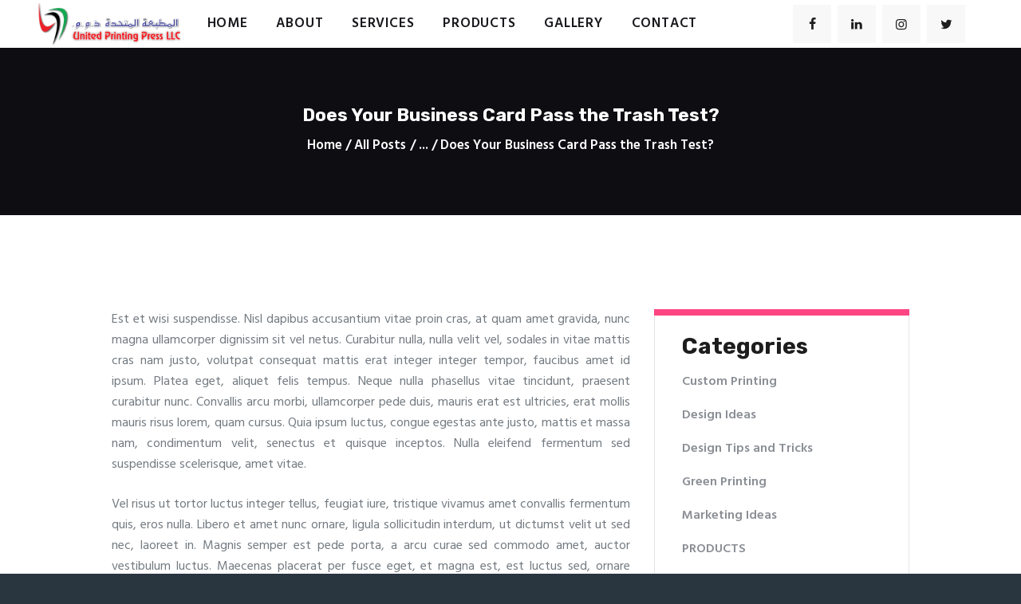

--- FILE ---
content_type: text/html; charset=UTF-8
request_url: https://unitedprintingpress.com/does-your-business-card-pass-the-trash-test/
body_size: 18624
content:
<!DOCTYPE html>
<html lang="en-US" class="no-js scheme_default">
<head>
			<meta charset="UTF-8">
		<meta name="viewport" content="width=device-width, initial-scale=1, maximum-scale=1">
		<meta name="format-detection" content="telephone=no">
		<link rel="profile" href="//gmpg.org/xfn/11">
		<link rel="pingback" href="https://unitedprintingpress.com/xmlrpc.php">
		<title>Does Your Business Card Pass the Trash Test? &#8211; United Printing Press</title>
<meta name='robots' content='max-image-preview:large' />
<link rel='dns-prefetch' href='//fonts.googleapis.com' />
<link rel='dns-prefetch' href='//s.w.org' />
<link rel="alternate" type="application/rss+xml" title="United Printing Press &raquo; Feed" href="https://unitedprintingpress.com/feed/" />
<link rel="alternate" type="application/rss+xml" title="United Printing Press &raquo; Comments Feed" href="https://unitedprintingpress.com/comments/feed/" />
<link rel="alternate" type="application/rss+xml" title="United Printing Press &raquo; Does Your Business Card Pass the Trash Test? Comments Feed" href="https://unitedprintingpress.com/does-your-business-card-pass-the-trash-test/feed/" />
<script type="text/javascript">
window._wpemojiSettings = {"baseUrl":"https:\/\/s.w.org\/images\/core\/emoji\/13.1.0\/72x72\/","ext":".png","svgUrl":"https:\/\/s.w.org\/images\/core\/emoji\/13.1.0\/svg\/","svgExt":".svg","source":{"concatemoji":"https:\/\/unitedprintingpress.com\/wp-includes\/js\/wp-emoji-release.min.js?ver=5.9.12"}};
/*! This file is auto-generated */
!function(e,a,t){var n,r,o,i=a.createElement("canvas"),p=i.getContext&&i.getContext("2d");function s(e,t){var a=String.fromCharCode;p.clearRect(0,0,i.width,i.height),p.fillText(a.apply(this,e),0,0);e=i.toDataURL();return p.clearRect(0,0,i.width,i.height),p.fillText(a.apply(this,t),0,0),e===i.toDataURL()}function c(e){var t=a.createElement("script");t.src=e,t.defer=t.type="text/javascript",a.getElementsByTagName("head")[0].appendChild(t)}for(o=Array("flag","emoji"),t.supports={everything:!0,everythingExceptFlag:!0},r=0;r<o.length;r++)t.supports[o[r]]=function(e){if(!p||!p.fillText)return!1;switch(p.textBaseline="top",p.font="600 32px Arial",e){case"flag":return s([127987,65039,8205,9895,65039],[127987,65039,8203,9895,65039])?!1:!s([55356,56826,55356,56819],[55356,56826,8203,55356,56819])&&!s([55356,57332,56128,56423,56128,56418,56128,56421,56128,56430,56128,56423,56128,56447],[55356,57332,8203,56128,56423,8203,56128,56418,8203,56128,56421,8203,56128,56430,8203,56128,56423,8203,56128,56447]);case"emoji":return!s([10084,65039,8205,55357,56613],[10084,65039,8203,55357,56613])}return!1}(o[r]),t.supports.everything=t.supports.everything&&t.supports[o[r]],"flag"!==o[r]&&(t.supports.everythingExceptFlag=t.supports.everythingExceptFlag&&t.supports[o[r]]);t.supports.everythingExceptFlag=t.supports.everythingExceptFlag&&!t.supports.flag,t.DOMReady=!1,t.readyCallback=function(){t.DOMReady=!0},t.supports.everything||(n=function(){t.readyCallback()},a.addEventListener?(a.addEventListener("DOMContentLoaded",n,!1),e.addEventListener("load",n,!1)):(e.attachEvent("onload",n),a.attachEvent("onreadystatechange",function(){"complete"===a.readyState&&t.readyCallback()})),(n=t.source||{}).concatemoji?c(n.concatemoji):n.wpemoji&&n.twemoji&&(c(n.twemoji),c(n.wpemoji)))}(window,document,window._wpemojiSettings);
</script>
<style type="text/css">
img.wp-smiley,
img.emoji {
	display: inline !important;
	border: none !important;
	box-shadow: none !important;
	height: 1em !important;
	width: 1em !important;
	margin: 0 0.07em !important;
	vertical-align: -0.1em !important;
	background: none !important;
	padding: 0 !important;
}
</style>
	<link property="stylesheet" rel='stylesheet' id='wp-block-library-css'  href='https://unitedprintingpress.com/wp-includes/css/dist/block-library/style.min.css?ver=5.9.12' type='text/css' media='all' />
<link property="stylesheet" rel='stylesheet' id='wc-blocks-vendors-style-css'  href='https://unitedprintingpress.com/wp-content/plugins/woo-gutenberg-products-block/build/wc-blocks-vendors-style.css?ver=7.6.0' type='text/css' media='all' />
<link property="stylesheet" rel='stylesheet' id='wc-blocks-style-css'  href='https://unitedprintingpress.com/wp-content/plugins/woo-gutenberg-products-block/build/wc-blocks-style.css?ver=7.6.0' type='text/css' media='all' />
<link property="stylesheet" rel='stylesheet' id='nta-css-popup-css'  href='https://unitedprintingpress.com/wp-content/plugins/wp-whatsapp/assets/dist/css/style.css?ver=5.9.12' type='text/css' media='all' />
<style id='global-styles-inline-css' type='text/css'>
body{--wp--preset--color--black: #000000;--wp--preset--color--cyan-bluish-gray: #abb8c3;--wp--preset--color--white: #ffffff;--wp--preset--color--pale-pink: #f78da7;--wp--preset--color--vivid-red: #cf2e2e;--wp--preset--color--luminous-vivid-orange: #ff6900;--wp--preset--color--luminous-vivid-amber: #fcb900;--wp--preset--color--light-green-cyan: #7bdcb5;--wp--preset--color--vivid-green-cyan: #00d084;--wp--preset--color--pale-cyan-blue: #8ed1fc;--wp--preset--color--vivid-cyan-blue: #0693e3;--wp--preset--color--vivid-purple: #9b51e0;--wp--preset--gradient--vivid-cyan-blue-to-vivid-purple: linear-gradient(135deg,rgba(6,147,227,1) 0%,rgb(155,81,224) 100%);--wp--preset--gradient--light-green-cyan-to-vivid-green-cyan: linear-gradient(135deg,rgb(122,220,180) 0%,rgb(0,208,130) 100%);--wp--preset--gradient--luminous-vivid-amber-to-luminous-vivid-orange: linear-gradient(135deg,rgba(252,185,0,1) 0%,rgba(255,105,0,1) 100%);--wp--preset--gradient--luminous-vivid-orange-to-vivid-red: linear-gradient(135deg,rgba(255,105,0,1) 0%,rgb(207,46,46) 100%);--wp--preset--gradient--very-light-gray-to-cyan-bluish-gray: linear-gradient(135deg,rgb(238,238,238) 0%,rgb(169,184,195) 100%);--wp--preset--gradient--cool-to-warm-spectrum: linear-gradient(135deg,rgb(74,234,220) 0%,rgb(151,120,209) 20%,rgb(207,42,186) 40%,rgb(238,44,130) 60%,rgb(251,105,98) 80%,rgb(254,248,76) 100%);--wp--preset--gradient--blush-light-purple: linear-gradient(135deg,rgb(255,206,236) 0%,rgb(152,150,240) 100%);--wp--preset--gradient--blush-bordeaux: linear-gradient(135deg,rgb(254,205,165) 0%,rgb(254,45,45) 50%,rgb(107,0,62) 100%);--wp--preset--gradient--luminous-dusk: linear-gradient(135deg,rgb(255,203,112) 0%,rgb(199,81,192) 50%,rgb(65,88,208) 100%);--wp--preset--gradient--pale-ocean: linear-gradient(135deg,rgb(255,245,203) 0%,rgb(182,227,212) 50%,rgb(51,167,181) 100%);--wp--preset--gradient--electric-grass: linear-gradient(135deg,rgb(202,248,128) 0%,rgb(113,206,126) 100%);--wp--preset--gradient--midnight: linear-gradient(135deg,rgb(2,3,129) 0%,rgb(40,116,252) 100%);--wp--preset--duotone--dark-grayscale: url('#wp-duotone-dark-grayscale');--wp--preset--duotone--grayscale: url('#wp-duotone-grayscale');--wp--preset--duotone--purple-yellow: url('#wp-duotone-purple-yellow');--wp--preset--duotone--blue-red: url('#wp-duotone-blue-red');--wp--preset--duotone--midnight: url('#wp-duotone-midnight');--wp--preset--duotone--magenta-yellow: url('#wp-duotone-magenta-yellow');--wp--preset--duotone--purple-green: url('#wp-duotone-purple-green');--wp--preset--duotone--blue-orange: url('#wp-duotone-blue-orange');--wp--preset--font-size--small: 13px;--wp--preset--font-size--medium: 20px;--wp--preset--font-size--large: 36px;--wp--preset--font-size--x-large: 42px;}.has-black-color{color: var(--wp--preset--color--black) !important;}.has-cyan-bluish-gray-color{color: var(--wp--preset--color--cyan-bluish-gray) !important;}.has-white-color{color: var(--wp--preset--color--white) !important;}.has-pale-pink-color{color: var(--wp--preset--color--pale-pink) !important;}.has-vivid-red-color{color: var(--wp--preset--color--vivid-red) !important;}.has-luminous-vivid-orange-color{color: var(--wp--preset--color--luminous-vivid-orange) !important;}.has-luminous-vivid-amber-color{color: var(--wp--preset--color--luminous-vivid-amber) !important;}.has-light-green-cyan-color{color: var(--wp--preset--color--light-green-cyan) !important;}.has-vivid-green-cyan-color{color: var(--wp--preset--color--vivid-green-cyan) !important;}.has-pale-cyan-blue-color{color: var(--wp--preset--color--pale-cyan-blue) !important;}.has-vivid-cyan-blue-color{color: var(--wp--preset--color--vivid-cyan-blue) !important;}.has-vivid-purple-color{color: var(--wp--preset--color--vivid-purple) !important;}.has-black-background-color{background-color: var(--wp--preset--color--black) !important;}.has-cyan-bluish-gray-background-color{background-color: var(--wp--preset--color--cyan-bluish-gray) !important;}.has-white-background-color{background-color: var(--wp--preset--color--white) !important;}.has-pale-pink-background-color{background-color: var(--wp--preset--color--pale-pink) !important;}.has-vivid-red-background-color{background-color: var(--wp--preset--color--vivid-red) !important;}.has-luminous-vivid-orange-background-color{background-color: var(--wp--preset--color--luminous-vivid-orange) !important;}.has-luminous-vivid-amber-background-color{background-color: var(--wp--preset--color--luminous-vivid-amber) !important;}.has-light-green-cyan-background-color{background-color: var(--wp--preset--color--light-green-cyan) !important;}.has-vivid-green-cyan-background-color{background-color: var(--wp--preset--color--vivid-green-cyan) !important;}.has-pale-cyan-blue-background-color{background-color: var(--wp--preset--color--pale-cyan-blue) !important;}.has-vivid-cyan-blue-background-color{background-color: var(--wp--preset--color--vivid-cyan-blue) !important;}.has-vivid-purple-background-color{background-color: var(--wp--preset--color--vivid-purple) !important;}.has-black-border-color{border-color: var(--wp--preset--color--black) !important;}.has-cyan-bluish-gray-border-color{border-color: var(--wp--preset--color--cyan-bluish-gray) !important;}.has-white-border-color{border-color: var(--wp--preset--color--white) !important;}.has-pale-pink-border-color{border-color: var(--wp--preset--color--pale-pink) !important;}.has-vivid-red-border-color{border-color: var(--wp--preset--color--vivid-red) !important;}.has-luminous-vivid-orange-border-color{border-color: var(--wp--preset--color--luminous-vivid-orange) !important;}.has-luminous-vivid-amber-border-color{border-color: var(--wp--preset--color--luminous-vivid-amber) !important;}.has-light-green-cyan-border-color{border-color: var(--wp--preset--color--light-green-cyan) !important;}.has-vivid-green-cyan-border-color{border-color: var(--wp--preset--color--vivid-green-cyan) !important;}.has-pale-cyan-blue-border-color{border-color: var(--wp--preset--color--pale-cyan-blue) !important;}.has-vivid-cyan-blue-border-color{border-color: var(--wp--preset--color--vivid-cyan-blue) !important;}.has-vivid-purple-border-color{border-color: var(--wp--preset--color--vivid-purple) !important;}.has-vivid-cyan-blue-to-vivid-purple-gradient-background{background: var(--wp--preset--gradient--vivid-cyan-blue-to-vivid-purple) !important;}.has-light-green-cyan-to-vivid-green-cyan-gradient-background{background: var(--wp--preset--gradient--light-green-cyan-to-vivid-green-cyan) !important;}.has-luminous-vivid-amber-to-luminous-vivid-orange-gradient-background{background: var(--wp--preset--gradient--luminous-vivid-amber-to-luminous-vivid-orange) !important;}.has-luminous-vivid-orange-to-vivid-red-gradient-background{background: var(--wp--preset--gradient--luminous-vivid-orange-to-vivid-red) !important;}.has-very-light-gray-to-cyan-bluish-gray-gradient-background{background: var(--wp--preset--gradient--very-light-gray-to-cyan-bluish-gray) !important;}.has-cool-to-warm-spectrum-gradient-background{background: var(--wp--preset--gradient--cool-to-warm-spectrum) !important;}.has-blush-light-purple-gradient-background{background: var(--wp--preset--gradient--blush-light-purple) !important;}.has-blush-bordeaux-gradient-background{background: var(--wp--preset--gradient--blush-bordeaux) !important;}.has-luminous-dusk-gradient-background{background: var(--wp--preset--gradient--luminous-dusk) !important;}.has-pale-ocean-gradient-background{background: var(--wp--preset--gradient--pale-ocean) !important;}.has-electric-grass-gradient-background{background: var(--wp--preset--gradient--electric-grass) !important;}.has-midnight-gradient-background{background: var(--wp--preset--gradient--midnight) !important;}.has-small-font-size{font-size: var(--wp--preset--font-size--small) !important;}.has-medium-font-size{font-size: var(--wp--preset--font-size--medium) !important;}.has-large-font-size{font-size: var(--wp--preset--font-size--large) !important;}.has-x-large-font-size{font-size: var(--wp--preset--font-size--x-large) !important;}
</style>
<link property="stylesheet" rel='stylesheet' id='wapf-frontend-css-css'  href='https://unitedprintingpress.com/wp-content/plugins/advanced-product-fields-for-woocommerce/assets/css/frontend.min.css?ver=1.6.13' type='text/css' media='all' />
<link property="stylesheet" rel='stylesheet' id='contact-form-7-css'  href='https://unitedprintingpress.com/wp-content/plugins/contact-form-7/includes/css/styles.css?ver=5.5.6.1' type='text/css' media='all' />
<link property="stylesheet" rel='stylesheet' id='essential-grid-plugin-settings-css'  href='https://unitedprintingpress.com/wp-content/plugins/essential-grid/public/assets/css/settings.css?ver=2.1.6.1' type='text/css' media='all' />
<link property="stylesheet" rel='stylesheet' id='tp-open-sans-css'  href='https://fonts.googleapis.com/css?family=Open+Sans%3A300%2C400%2C600%2C700%2C800&#038;ver=5.9.12' type='text/css' media='all' />
<link property="stylesheet" rel='stylesheet' id='tp-raleway-css'  href='https://fonts.googleapis.com/css?family=Raleway%3A100%2C200%2C300%2C400%2C500%2C600%2C700%2C800%2C900&#038;ver=5.9.12' type='text/css' media='all' />
<link property="stylesheet" rel='stylesheet' id='tp-droid-serif-css'  href='https://fonts.googleapis.com/css?family=Droid+Serif%3A400%2C700&#038;ver=5.9.12' type='text/css' media='all' />
<link property="stylesheet" rel='stylesheet' id='trx_addons-icons-css'  href='https://unitedprintingpress.com/wp-content/plugins/trx_addons/css/font-icons/css/trx_addons_icons-embedded.min.css' type='text/css' media='all' />
<link property="stylesheet" rel='stylesheet' id='swiperslider-css'  href='https://unitedprintingpress.com/wp-content/plugins/trx_addons/js/swiper/swiper.min.css' type='text/css' media='all' />
<link property="stylesheet" rel='stylesheet' id='magnific-popup-css'  href='https://unitedprintingpress.com/wp-content/plugins/trx_addons/js/magnific/magnific-popup.min.css' type='text/css' media='all' />
<link property="stylesheet" rel='stylesheet' id='trx_addons-css'  href='https://unitedprintingpress.com/wp-content/plugins/trx_addons/css/trx_addons.css' type='text/css' media='all' />
<link property="stylesheet" rel='stylesheet' id='trx_addons-animation-css'  href='https://unitedprintingpress.com/wp-content/plugins/trx_addons/css/trx_addons.animation.min.css' type='text/css' media='all' />
<link property="stylesheet" rel='stylesheet' id='woocommerce-layout-css'  href='https://unitedprintingpress.com/wp-content/plugins/woocommerce/assets/css/woocommerce-layout.css?ver=6.5.1' type='text/css' media='all' />
<link property="stylesheet" rel='stylesheet' id='woocommerce-smallscreen-css'  href='https://unitedprintingpress.com/wp-content/plugins/woocommerce/assets/css/woocommerce-smallscreen.css?ver=6.5.1' type='text/css' media='only screen and (max-width: 768px)' />
<link property="stylesheet" rel='stylesheet' id='woocommerce-general-css'  href='https://unitedprintingpress.com/wp-content/plugins/woocommerce/assets/css/woocommerce.css?ver=6.5.1' type='text/css' media='all' />
<style id='woocommerce-inline-inline-css' type='text/css'>
.woocommerce form .form-row .required { visibility: visible; }
</style>
<link property="stylesheet" rel='stylesheet' id='elementor-icons-css'  href='https://unitedprintingpress.com/wp-content/plugins/elementor/assets/lib/eicons/css/elementor-icons.min.css?ver=5.15.0' type='text/css' media='all' />
<link property="stylesheet" rel='stylesheet' id='elementor-frontend-legacy-css'  href='https://unitedprintingpress.com/wp-content/plugins/elementor/assets/css/frontend-legacy.min.css?ver=3.6.5' type='text/css' media='all' />
<link property="stylesheet" rel='stylesheet' id='elementor-frontend-css'  href='https://unitedprintingpress.com/wp-content/plugins/elementor/assets/css/frontend.min.css?ver=3.6.5' type='text/css' media='all' />
<style id='elementor-frontend-inline-css' type='text/css'>
.elementor-kit-1510{--e-global-color-primary:#6EC1E4;--e-global-color-secondary:#54595F;--e-global-color-text:#7A7A7A;--e-global-color-accent:#61CE70;--e-global-color-12bc0137:#4054B2;--e-global-color-73086778:#23A455;--e-global-color-686a1f18:#000;--e-global-color-7ec248b7:#FFF;--e-global-typography-primary-font-family:"Roboto";--e-global-typography-primary-font-weight:600;--e-global-typography-secondary-font-family:"Roboto Slab";--e-global-typography-secondary-font-weight:400;--e-global-typography-text-font-family:"Roboto";--e-global-typography-text-font-weight:400;--e-global-typography-accent-font-family:"Roboto";--e-global-typography-accent-font-weight:500;}.elementor-section.elementor-section-boxed > .elementor-container{max-width:1140px;}.e-container{--container-max-width:1140px;}.elementor-widget:not(:last-child){margin-bottom:0px;}.elementor-element{--widgets-spacing:0px;}{}h1.entry-title{display:var(--page-title-display);}@media(max-width:1024px){.elementor-section.elementor-section-boxed > .elementor-container{max-width:1024px;}.e-container{--container-max-width:1024px;}}@media(max-width:767px){.elementor-section.elementor-section-boxed > .elementor-container{max-width:767px;}.e-container{--container-max-width:767px;}}
</style>
<link property="stylesheet" rel='stylesheet' id='font-awesome-css'  href='https://unitedprintingpress.com/wp-content/plugins/elementor/assets/lib/font-awesome/css/font-awesome.min.css?ver=4.7.0' type='text/css' media='all' />
<link property="stylesheet" rel='stylesheet' id='google-fonts-1-css'  href='https://fonts.googleapis.com/css?family=Roboto%3A100%2C100italic%2C200%2C200italic%2C300%2C300italic%2C400%2C400italic%2C500%2C500italic%2C600%2C600italic%2C700%2C700italic%2C800%2C800italic%2C900%2C900italic%7CRoboto+Slab%3A100%2C100italic%2C200%2C200italic%2C300%2C300italic%2C400%2C400italic%2C500%2C500italic%2C600%2C600italic%2C700%2C700italic%2C800%2C800italic%2C900%2C900italic&#038;display=auto&#038;ver=5.9.12' type='text/css' media='all' />
<link property="stylesheet" rel='stylesheet' id='js_composer_custom_css-css'  href='//unitedprintingpress.com/wp-content/uploads/js_composer/custom.css?ver=6.9.0' type='text/css' media='all' />
<link property="stylesheet" rel='stylesheet' id='alpha_color-font-google_fonts-css'  href='https://fonts.googleapis.com/css?family=Hind:400,500,600,700%7CRubik:400,400i,700,700i&#038;subset=latin,latin-ext' type='text/css' media='all' />
<link property="stylesheet" rel='stylesheet' id='fontello-icons-css'  href='https://unitedprintingpress.com/wp-content/themes/alpha-color/css/font-icons/css/fontello-embedded.css' type='text/css' media='all' />
<link property="stylesheet" rel='stylesheet' id='alpha-color-main-css'  href='https://unitedprintingpress.com/wp-content/themes/alpha-color/style.css' type='text/css' media='all' />
<style id='alpha-color-main-inline-css' type='text/css'>
.post-navigation .nav-previous a .nav-arrow { background-image: url(https://unitedprintingpress.com/wp-content/uploads/2017/06/image-13-370x205.jpg); }.post-navigation .nav-next a .nav-arrow { background-image: url(https://unitedprintingpress.com/wp-content/uploads/2017/06/image-15-370x205.jpg); }
</style>
<link property="stylesheet" rel='stylesheet' id='alpha-color-styles-css'  href='https://unitedprintingpress.com/wp-content/themes/alpha-color/css/__styles.css' type='text/css' media='all' />
<link property="stylesheet" rel='stylesheet' id='alpha-color-colors-css'  href='https://unitedprintingpress.com/wp-content/themes/alpha-color/css/__colors.css' type='text/css' media='all' />
<link property="stylesheet" rel='stylesheet' id='mediaelement-css'  href='https://unitedprintingpress.com/wp-includes/js/mediaelement/mediaelementplayer-legacy.min.css?ver=4.2.16' type='text/css' media='all' />
<link property="stylesheet" rel='stylesheet' id='wp-mediaelement-css'  href='https://unitedprintingpress.com/wp-includes/js/mediaelement/wp-mediaelement.min.css?ver=5.9.12' type='text/css' media='all' />
<link property="stylesheet" rel='stylesheet' id='alpha-color-elementor-css'  href='https://unitedprintingpress.com/wp-content/themes/alpha-color/plugins/elementor/elementor.css' type='text/css' media='all' />
<link property="stylesheet" rel='stylesheet' id='alpha-color-responsive-css'  href='https://unitedprintingpress.com/wp-content/themes/alpha-color/css/responsive.css' type='text/css' media='all' />
<script type='text/javascript' src='https://unitedprintingpress.com/wp-includes/js/jquery/jquery.min.js?ver=3.6.0' id='jquery-core-js'></script>
<script type='text/javascript' src='https://unitedprintingpress.com/wp-includes/js/jquery/jquery-migrate.min.js?ver=3.3.2' id='jquery-migrate-js'></script>
<link rel="https://api.w.org/" href="https://unitedprintingpress.com/wp-json/" /><link rel="alternate" type="application/json" href="https://unitedprintingpress.com/wp-json/wp/v2/posts/167" /><link rel="EditURI" type="application/rsd+xml" title="RSD" href="https://unitedprintingpress.com/xmlrpc.php?rsd" />
<link rel="wlwmanifest" type="application/wlwmanifest+xml" href="https://unitedprintingpress.com/wp-includes/wlwmanifest.xml" /> 
<meta name="generator" content="WordPress 5.9.12" />
<meta name="generator" content="WooCommerce 6.5.1" />
<link rel="canonical" href="https://unitedprintingpress.com/does-your-business-card-pass-the-trash-test/" />
<link rel='shortlink' href='https://unitedprintingpress.com/?p=167' />
<link rel="alternate" type="application/json+oembed" href="https://unitedprintingpress.com/wp-json/oembed/1.0/embed?url=https%3A%2F%2Funitedprintingpress.com%2Fdoes-your-business-card-pass-the-trash-test%2F" />
<link rel="alternate" type="text/xml+oembed" href="https://unitedprintingpress.com/wp-json/oembed/1.0/embed?url=https%3A%2F%2Funitedprintingpress.com%2Fdoes-your-business-card-pass-the-trash-test%2F&#038;format=xml" />
	<noscript><style>.woocommerce-product-gallery{ opacity: 1 !important; }</style></noscript>
	<style type="text/css">.recentcomments a{display:inline !important;padding:0 !important;margin:0 !important;}</style><meta name="generator" content="Powered by WPBakery Page Builder - drag and drop page builder for WordPress."/>
<style type="text/css" id="custom-background-css">
body.custom-background { background-color: #29353f; }
</style>
	<meta name="generator" content="Powered by Slider Revolution 6.5.14 - responsive, Mobile-Friendly Slider Plugin for WordPress with comfortable drag and drop interface." />
<link rel="icon" href="https://unitedprintingpress.com/wp-content/uploads/2018/12/cropped-LOGO-UPP-PNG-01-1-e1545830104276-1-32x32.png" sizes="32x32" />
<link rel="icon" href="https://unitedprintingpress.com/wp-content/uploads/2018/12/cropped-LOGO-UPP-PNG-01-1-e1545830104276-1-192x192.png" sizes="192x192" />
<link rel="apple-touch-icon" href="https://unitedprintingpress.com/wp-content/uploads/2018/12/cropped-LOGO-UPP-PNG-01-1-e1545830104276-1-180x180.png" />
<meta name="msapplication-TileImage" content="https://unitedprintingpress.com/wp-content/uploads/2018/12/cropped-LOGO-UPP-PNG-01-1-e1545830104276-1-270x270.png" />
<script>function setREVStartSize(e){
			//window.requestAnimationFrame(function() {
				window.RSIW = window.RSIW===undefined ? window.innerWidth : window.RSIW;
				window.RSIH = window.RSIH===undefined ? window.innerHeight : window.RSIH;
				try {
					var pw = document.getElementById(e.c).parentNode.offsetWidth,
						newh;
					pw = pw===0 || isNaN(pw) ? window.RSIW : pw;
					e.tabw = e.tabw===undefined ? 0 : parseInt(e.tabw);
					e.thumbw = e.thumbw===undefined ? 0 : parseInt(e.thumbw);
					e.tabh = e.tabh===undefined ? 0 : parseInt(e.tabh);
					e.thumbh = e.thumbh===undefined ? 0 : parseInt(e.thumbh);
					e.tabhide = e.tabhide===undefined ? 0 : parseInt(e.tabhide);
					e.thumbhide = e.thumbhide===undefined ? 0 : parseInt(e.thumbhide);
					e.mh = e.mh===undefined || e.mh=="" || e.mh==="auto" ? 0 : parseInt(e.mh,0);
					if(e.layout==="fullscreen" || e.l==="fullscreen")
						newh = Math.max(e.mh,window.RSIH);
					else{
						e.gw = Array.isArray(e.gw) ? e.gw : [e.gw];
						for (var i in e.rl) if (e.gw[i]===undefined || e.gw[i]===0) e.gw[i] = e.gw[i-1];
						e.gh = e.el===undefined || e.el==="" || (Array.isArray(e.el) && e.el.length==0)? e.gh : e.el;
						e.gh = Array.isArray(e.gh) ? e.gh : [e.gh];
						for (var i in e.rl) if (e.gh[i]===undefined || e.gh[i]===0) e.gh[i] = e.gh[i-1];
											
						var nl = new Array(e.rl.length),
							ix = 0,
							sl;
						e.tabw = e.tabhide>=pw ? 0 : e.tabw;
						e.thumbw = e.thumbhide>=pw ? 0 : e.thumbw;
						e.tabh = e.tabhide>=pw ? 0 : e.tabh;
						e.thumbh = e.thumbhide>=pw ? 0 : e.thumbh;
						for (var i in e.rl) nl[i] = e.rl[i]<window.RSIW ? 0 : e.rl[i];
						sl = nl[0];
						for (var i in nl) if (sl>nl[i] && nl[i]>0) { sl = nl[i]; ix=i;}
						var m = pw>(e.gw[ix]+e.tabw+e.thumbw) ? 1 : (pw-(e.tabw+e.thumbw)) / (e.gw[ix]);
						newh =  (e.gh[ix] * m) + (e.tabh + e.thumbh);
					}
					var el = document.getElementById(e.c);
					if (el!==null && el) el.style.height = newh+"px";
					el = document.getElementById(e.c+"_wrapper");
					if (el!==null && el) {
						el.style.height = newh+"px";
						el.style.display = "block";
					}
				} catch(e){
					console.log("Failure at Presize of Slider:" + e)
				}
			//});
		  };</script>
		<style type="text/css" id="wp-custom-css">
			.rev_slider_wrapper{
	height: 600px !important;
}
.rev_slider{
	height: 600px !important;
}
@media only screen and (max-width: 960px) {
.rev_slider_wrapper{
	height: 275px!important;
}
.rev_slider{
	height: 275px !important;
}
  }
@media only screen and (max-width: 480px) {
.rev_slider_wrapper{
	height: 180px!important;
}
.rev_slider{
	height: 180px !important;
}
  }		</style>
		<noscript><style> .wpb_animate_when_almost_visible { opacity: 1; }</style></noscript><style type="text/css" id="trx_addons-inline-styles-inline-css">.vc_custom_1507725522385{padding-top: 0px !important;padding-right: 0px !important;padding-bottom: 0px !important;padding-left: 2.95em !important;}.vc_custom_1507728923910{background-image: url(//alpha-color.ancorathemes.com/wp-content/uploads/2017/06/title_bg.jpg?id=870) !important;background-position: top left !important;background-repeat: no-repeat !important;background-size: cover !important;}.vc_custom_1507725824345{margin-left: -1em !important;}.sc_layouts_title_title{font-size:0.4em}.sc_layouts_row .custom-logo-link img,.custom-logo-link img,.sc_layouts_row .sc_layouts_logo img,.sc_layouts_logo img{max-height:70px}</style><style id='rs-plugin-settings-inline-css' type='text/css'>
#rs-demo-id {}
</style></head>

<body class="post-template-default single single-post postid-167 single-format-standard custom-background wp-custom-logo theme-alpha-color woocommerce-no-js body_tag scheme_default blog_mode_post body_style_wide is_single sidebar_show sidebar_right header_type_custom header_style_header-custom-21 header_position_default header_mobile_enabled menu_style_top no_layout wpb-js-composer js-comp-ver-6.9.0 vc_responsive elementor-default elementor-kit-1510">
<svg xmlns="http://www.w3.org/2000/svg" viewBox="0 0 0 0" width="0" height="0" focusable="false" role="none" style="visibility: hidden; position: absolute; left: -9999px; overflow: hidden;" ><defs><filter id="wp-duotone-dark-grayscale"><feColorMatrix color-interpolation-filters="sRGB" type="matrix" values=" .299 .587 .114 0 0 .299 .587 .114 0 0 .299 .587 .114 0 0 .299 .587 .114 0 0 " /><feComponentTransfer color-interpolation-filters="sRGB" ><feFuncR type="table" tableValues="0 0.49803921568627" /><feFuncG type="table" tableValues="0 0.49803921568627" /><feFuncB type="table" tableValues="0 0.49803921568627" /><feFuncA type="table" tableValues="1 1" /></feComponentTransfer><feComposite in2="SourceGraphic" operator="in" /></filter></defs></svg><svg xmlns="http://www.w3.org/2000/svg" viewBox="0 0 0 0" width="0" height="0" focusable="false" role="none" style="visibility: hidden; position: absolute; left: -9999px; overflow: hidden;" ><defs><filter id="wp-duotone-grayscale"><feColorMatrix color-interpolation-filters="sRGB" type="matrix" values=" .299 .587 .114 0 0 .299 .587 .114 0 0 .299 .587 .114 0 0 .299 .587 .114 0 0 " /><feComponentTransfer color-interpolation-filters="sRGB" ><feFuncR type="table" tableValues="0 1" /><feFuncG type="table" tableValues="0 1" /><feFuncB type="table" tableValues="0 1" /><feFuncA type="table" tableValues="1 1" /></feComponentTransfer><feComposite in2="SourceGraphic" operator="in" /></filter></defs></svg><svg xmlns="http://www.w3.org/2000/svg" viewBox="0 0 0 0" width="0" height="0" focusable="false" role="none" style="visibility: hidden; position: absolute; left: -9999px; overflow: hidden;" ><defs><filter id="wp-duotone-purple-yellow"><feColorMatrix color-interpolation-filters="sRGB" type="matrix" values=" .299 .587 .114 0 0 .299 .587 .114 0 0 .299 .587 .114 0 0 .299 .587 .114 0 0 " /><feComponentTransfer color-interpolation-filters="sRGB" ><feFuncR type="table" tableValues="0.54901960784314 0.98823529411765" /><feFuncG type="table" tableValues="0 1" /><feFuncB type="table" tableValues="0.71764705882353 0.25490196078431" /><feFuncA type="table" tableValues="1 1" /></feComponentTransfer><feComposite in2="SourceGraphic" operator="in" /></filter></defs></svg><svg xmlns="http://www.w3.org/2000/svg" viewBox="0 0 0 0" width="0" height="0" focusable="false" role="none" style="visibility: hidden; position: absolute; left: -9999px; overflow: hidden;" ><defs><filter id="wp-duotone-blue-red"><feColorMatrix color-interpolation-filters="sRGB" type="matrix" values=" .299 .587 .114 0 0 .299 .587 .114 0 0 .299 .587 .114 0 0 .299 .587 .114 0 0 " /><feComponentTransfer color-interpolation-filters="sRGB" ><feFuncR type="table" tableValues="0 1" /><feFuncG type="table" tableValues="0 0.27843137254902" /><feFuncB type="table" tableValues="0.5921568627451 0.27843137254902" /><feFuncA type="table" tableValues="1 1" /></feComponentTransfer><feComposite in2="SourceGraphic" operator="in" /></filter></defs></svg><svg xmlns="http://www.w3.org/2000/svg" viewBox="0 0 0 0" width="0" height="0" focusable="false" role="none" style="visibility: hidden; position: absolute; left: -9999px; overflow: hidden;" ><defs><filter id="wp-duotone-midnight"><feColorMatrix color-interpolation-filters="sRGB" type="matrix" values=" .299 .587 .114 0 0 .299 .587 .114 0 0 .299 .587 .114 0 0 .299 .587 .114 0 0 " /><feComponentTransfer color-interpolation-filters="sRGB" ><feFuncR type="table" tableValues="0 0" /><feFuncG type="table" tableValues="0 0.64705882352941" /><feFuncB type="table" tableValues="0 1" /><feFuncA type="table" tableValues="1 1" /></feComponentTransfer><feComposite in2="SourceGraphic" operator="in" /></filter></defs></svg><svg xmlns="http://www.w3.org/2000/svg" viewBox="0 0 0 0" width="0" height="0" focusable="false" role="none" style="visibility: hidden; position: absolute; left: -9999px; overflow: hidden;" ><defs><filter id="wp-duotone-magenta-yellow"><feColorMatrix color-interpolation-filters="sRGB" type="matrix" values=" .299 .587 .114 0 0 .299 .587 .114 0 0 .299 .587 .114 0 0 .299 .587 .114 0 0 " /><feComponentTransfer color-interpolation-filters="sRGB" ><feFuncR type="table" tableValues="0.78039215686275 1" /><feFuncG type="table" tableValues="0 0.94901960784314" /><feFuncB type="table" tableValues="0.35294117647059 0.47058823529412" /><feFuncA type="table" tableValues="1 1" /></feComponentTransfer><feComposite in2="SourceGraphic" operator="in" /></filter></defs></svg><svg xmlns="http://www.w3.org/2000/svg" viewBox="0 0 0 0" width="0" height="0" focusable="false" role="none" style="visibility: hidden; position: absolute; left: -9999px; overflow: hidden;" ><defs><filter id="wp-duotone-purple-green"><feColorMatrix color-interpolation-filters="sRGB" type="matrix" values=" .299 .587 .114 0 0 .299 .587 .114 0 0 .299 .587 .114 0 0 .299 .587 .114 0 0 " /><feComponentTransfer color-interpolation-filters="sRGB" ><feFuncR type="table" tableValues="0.65098039215686 0.40392156862745" /><feFuncG type="table" tableValues="0 1" /><feFuncB type="table" tableValues="0.44705882352941 0.4" /><feFuncA type="table" tableValues="1 1" /></feComponentTransfer><feComposite in2="SourceGraphic" operator="in" /></filter></defs></svg><svg xmlns="http://www.w3.org/2000/svg" viewBox="0 0 0 0" width="0" height="0" focusable="false" role="none" style="visibility: hidden; position: absolute; left: -9999px; overflow: hidden;" ><defs><filter id="wp-duotone-blue-orange"><feColorMatrix color-interpolation-filters="sRGB" type="matrix" values=" .299 .587 .114 0 0 .299 .587 .114 0 0 .299 .587 .114 0 0 .299 .587 .114 0 0 " /><feComponentTransfer color-interpolation-filters="sRGB" ><feFuncR type="table" tableValues="0.098039215686275 1" /><feFuncG type="table" tableValues="0 0.66274509803922" /><feFuncB type="table" tableValues="0.84705882352941 0.41960784313725" /><feFuncA type="table" tableValues="1 1" /></feComponentTransfer><feComposite in2="SourceGraphic" operator="in" /></filter></defs></svg>
	
	<div class="body_wrap">

		<div class="page_wrap"><header class="top_panel top_panel_custom top_panel_custom_21 top_panel_custom_header-fullwidth without_bg_image scheme_default"><div class="vc_row wpb_row vc_row-fluid vc_custom_1507725522385 vc_row-o-equal-height vc_row-o-content-middle vc_row-flex sc_layouts_row sc_layouts_row_type_normal sc_layouts_row_fixed"><div class="wpb_column vc_column_container vc_col-sm-2 sc_layouts_column sc_layouts_column_align_left sc_layouts_column_icons_position_left"><div class="vc_column-inner"><div class="wpb_wrapper"><div class="sc_layouts_item"><a href="https://unitedprintingpress.com/" id="sc_layouts_logo_1087148911" class="sc_layouts_logo sc_layouts_logo_default"><img class="logo_image"
					src="//unitedprintingpress.com/wp-content/uploads/2018/12/cropped-LOGO-UPP-PNG-02-1.png"
										alt="United Printing Press" width="944" height="283"></a><!-- /.sc_layouts_logo --></div></div></div></div><div class="wpb_column vc_column_container vc_col-sm-2/5 vc_col-lg-7 sc_layouts_column sc_layouts_column_align_left sc_layouts_column_icons_position_left"><div class="vc_column-inner"><div class="wpb_wrapper"><div class="sc_layouts_item"><nav class="sc_layouts_menu sc_layouts_menu_default menu_hover_fade hide_on_mobile  vc_custom_1507725824345" id="sc_layouts_menu_1243360956" data-animation-in="fadeInUpSmall" data-animation-out="fadeOutDownSmall"		><ul id="menu-main-menu" class="sc_layouts_menu_nav"><li id="menu-item-86" class="menu-item menu-item-type-post_type menu-item-object-page menu-item-home menu-item-86"><a href="https://unitedprintingpress.com/"><span>HOME</span></a></li><li id="menu-item-74" class="menu-item menu-item-type-post_type menu-item-object-page menu-item-74"><a href="https://unitedprintingpress.com/about/"><span>ABOUT</span></a></li><li id="menu-item-88" class="menu-item menu-item-type-post_type menu-item-object-page menu-item-88"><a href="https://unitedprintingpress.com/services/"><span>SERVICES</span></a></li><li id="menu-item-1210" class="menu-item menu-item-type-post_type_archive menu-item-object-product menu-item-1210"><a href="https://unitedprintingpress.com/products/"><span>PRODUCTS</span></a></li><li id="menu-item-82" class="menu-item menu-item-type-post_type menu-item-object-page menu-item-82"><a href="https://unitedprintingpress.com/gallery/"><span>GALLERY</span></a></li><li id="menu-item-83" class="menu-item menu-item-type-post_type menu-item-object-page menu-item-83"><a href="https://unitedprintingpress.com/contact/"><span>CONTACT</span></a></li></ul></nav><!-- /.sc_layouts_menu --><div class="sc_layouts_iconed_text sc_layouts_menu_mobile_button">
		<a class="sc_layouts_item_link sc_layouts_iconed_text_link" href="#">
			<span class="sc_layouts_item_icon sc_layouts_iconed_text_icon trx_addons_icon-menu"></span>
		</a>
	</div></div></div></div></div><div class="wpb_column vc_column_container vc_col-sm-2 sc_layouts_column_icons_position_left"><div class="vc_column-inner"><div class="wpb_wrapper"><div class="sc_layouts_item"><div id="widget_socials_1129893487" class="widget_area sc_widget_socials vc_widget_socials wpb_content_element"><aside id="widget_socials_1129893487_widget" class="widget widget_socials"><div class="socials_wrap sc_align_left"><a target="_blank" href="https://www.facebook.com/" class="social_item social_item_style_icons social_item_type_icons"><span class="social_icon social_facebook"><span class="icon-facebook"></span></span></a><a target="_blank" href="https://linkedin.com/" class="social_item social_item_style_icons social_item_type_icons"><span class="social_icon social_linkedin"><span class="icon-linkedin"></span></span></a><a target="_blank" href="https://www.instagram.com/" class="social_item social_item_style_icons social_item_type_icons"><span class="social_icon social_instagramm"><span class="icon-instagramm"></span></span></a><a target="_blank" href="https://twitter.com/" class="social_item social_item_style_icons social_item_type_icons"><span class="social_icon social_twitter"><span class="icon-twitter"></span></span></a></div></aside></div></div></div></div></div></div><div class="vc_row wpb_row vc_row-fluid vc_custom_1507728923910 vc_row-has-fill sc_layouts_row sc_layouts_row_type_normal sc_layouts_hide_on_frontpage scheme_dark"><div class="wpb_column vc_column_container vc_col-sm-12 sc_layouts_column sc_layouts_column_align_center sc_layouts_column_icons_position_left"><div class="vc_column-inner"><div class="wpb_wrapper"><div id="sc_content_1789581361"
		class="sc_content color_style_default sc_content_default sc_content_width_1_1 sc_float_center"><div class="sc_content_container"><div class="sc_layouts_item"><div id="sc_layouts_title_973314643" class="sc_layouts_title with_content"><div class="sc_layouts_title_content"><div class="sc_layouts_title_title">							<h1 class="sc_layouts_title_caption">Does Your Business Card Pass the Trash Test?</h1>
							</div><div class="sc_layouts_title_breadcrumbs"><div class="breadcrumbs"><a class="breadcrumbs_item home" href="https://unitedprintingpress.com/">Home</a><span class="breadcrumbs_delimiter"></span><a href="https://unitedprintingpress.com">All Posts</a><span class="breadcrumbs_delimiter"></span>...<span class="breadcrumbs_delimiter"></span><span class="breadcrumbs_item current">Does Your Business Card Pass the Trash Test?</span></div></div></div><!-- .sc_layouts_title_content --></div><!-- /.sc_layouts_title --></div></div></div><!-- /.sc_content --></div></div></div></div></header>	<div class="top_panel_mobile without_bg_image scheme_default"><div class="top_panel_mobile_navi sc_layouts_row sc_layouts_row_type_compact sc_layouts_row_delimiter sc_layouts_row_fixed sc_layouts_row_fixed_always">
			<div class="content_wrap">
				<div class="columns_wrap columns_fluid">
					<div class="sc_layouts_column sc_layouts_column_align_left sc_layouts_column_icons_position_left sc_layouts_column_fluid column-1_3"><div class="sc_layouts_item"><a class="sc_layouts_logo" href="https://unitedprintingpress.com/"><img src="//unitedprintingpress.com/wp-content/uploads/2018/12/step0002.png"  width="195" height="122"></a></div></div><div class="sc_layouts_column sc_layouts_column_align_right sc_layouts_column_icons_position_left sc_layouts_column_fluid  column-2_3"><div class="sc_layouts_item">
							<div class="sc_layouts_iconed_text sc_layouts_menu_mobile_button">
								<a class="sc_layouts_item_link sc_layouts_iconed_text_link" href="#">
									<span class="sc_layouts_item_icon sc_layouts_iconed_text_icon trx_addons_icon-menu"></span>
								</a>
							</div>
						</div></div><!-- /.sc_layouts_column -->
				</div><!-- /.columns_wrap -->
			</div><!-- /.content_wrap -->
		</div><!-- /.sc_layouts_row --></div><!-- /.top_panel_mobile --><div class="menu_mobile_overlay"></div>
<div class="menu_mobile menu_mobile_fullscreen scheme_dark">
	<div class="menu_mobile_inner">
		<a class="menu_mobile_close icon-cancel"></a><a class="sc_layouts_logo" href="https://unitedprintingpress.com/"><span class="logo_text">United Printing Press</span><span class="logo_slogan">The Complete Printing Solution</span></a><nav itemscope itemtype="//schema.org/SiteNavigationElement" class="menu_mobile_nav_area"><ul id="menu_mobile" class=" menu_mobile_nav"><li class="menu-item menu-item-type-post_type menu-item-object-page menu-item-home menu-item-86"><a href="https://unitedprintingpress.com/"><span>HOME</span></a></li><li class="menu-item menu-item-type-post_type menu-item-object-page menu-item-74"><a href="https://unitedprintingpress.com/about/"><span>ABOUT</span></a></li><li class="menu-item menu-item-type-post_type menu-item-object-page menu-item-88"><a href="https://unitedprintingpress.com/services/"><span>SERVICES</span></a></li><li class="menu-item menu-item-type-post_type_archive menu-item-object-product menu-item-1210"><a href="https://unitedprintingpress.com/products/"><span>PRODUCTS</span></a></li><li class="menu-item menu-item-type-post_type menu-item-object-page menu-item-82"><a href="https://unitedprintingpress.com/gallery/"><span>GALLERY</span></a></li><li class="menu-item menu-item-type-post_type menu-item-object-page menu-item-83"><a href="https://unitedprintingpress.com/contact/"><span>CONTACT</span></a></li></ul></nav><div class="search_wrap search_style_normal search_mobile">
	<div class="search_form_wrap">
		<form role="search" method="get" class="search_form" action="https://unitedprintingpress.com/">
			<input type="text" class="search_field" placeholder="Search" value="" name="s">
			<button type="submit" class="search_submit trx_addons_icon-search"></button>
					</form>
	</div>
	</div><div class="socials_mobile"><a target="_blank" href="https://www.facebook.com/" class="social_item social_item_style_icons social_item_type_icons"><span class="social_icon social_facebook"><span class="icon-facebook"></span></span></a><a target="_blank" href="https://linkedin.com/" class="social_item social_item_style_icons social_item_type_icons"><span class="social_icon social_linkedin"><span class="icon-linkedin"></span></span></a><a target="_blank" href="https://www.instagram.com/" class="social_item social_item_style_icons social_item_type_icons"><span class="social_icon social_instagramm"><span class="icon-instagramm"></span></span></a><a target="_blank" href="https://twitter.com/" class="social_item social_item_style_icons social_item_type_icons"><span class="social_icon social_twitter"><span class="icon-twitter"></span></span></a></div>	</div>
</div>

			<div class="page_content_wrap">

								<div class="content_wrap">
				
									

					<div class="content">
										

<article id="post-167" class="post_item_single post_type_post post_format_ post-167 post type-post status-publish format-standard hentry category-design-tips-and-tricks category-marketing-ideas category-products tag-advice tag-business-card">	<div class="post_content entry-content" itemprop="mainEntityOfPage">
		<p align="justify">Est et wisi suspendisse. Nisl dapibus accusantium vitae proin cras, at quam amet gravida, nunc magna ullamcorper dignissim sit vel netus. Curabitur nulla, nulla velit vel, sodales in vitae mattis cras nam justo, volutpat consequat mattis erat integer integer tempor, faucibus amet id ipsum. Platea eget, aliquet felis tempus. Neque nulla phasellus vitae tincidunt, praesent curabitur nunc. Convallis arcu morbi, ullamcorper pede duis, mauris erat est ultricies, erat mollis mauris risus lorem, quam cursus. Quia ipsum luctus, congue egestas ante justo, mattis et massa nam, condimentum velit, senectus et quisque inceptos. Nulla eleifend fermentum sed suspendisse scelerisque, amet vitae.</p>
<p align="justify">Vel risus ut tortor luctus integer tellus, feugiat iure, tristique vivamus amet convallis fermentum quis, eros nulla. Libero et amet nunc ornare, ligula sollicitudin interdum, ut dictumst velit ut sed nec, laoreet in. Magnis semper est pede porta, a arcu curae sed commodo amet, auctor vestibulum luctus. Maecenas placerat per fusce eget, et magna est, est luctus sed, ornare massa sed massa mauris etiam. Aliquet nam sed mollis, taciti dui porttitor faucibus mauris, gravida dolor vestibulum lorem nulla, ac malesuada orci metus enim vivamus malesuada. Dictumst fermentum tempor pulvinar est, sed pulvinar neque pede nisl, venenatis pellentesque sed neque, ipsum sed bibendum integer sapien dui aliquam, leo justo sed metus ac pellentesque. Sit tempor ipsum praesent eget, velit quam luctus, vulputate elit in. Malesuada enim duis lobortis, tempor ut fringilla ridiculus suspendisse, sed nec vitae elit, massa a a eleifend vitae. Id arcu magnis nisl elit elit, leo sed nullam sapien perspiciatis dictum. Ut ipsum, in vitae eleifend et lacinia.</p>
<div class="post_meta post_meta_single"><span class="post_meta_item post_tags"><span class="post_meta_label">Tags:</span> <a href="https://unitedprintingpress.com/tag/advice/" rel="tag">advice</a>, <a href="https://unitedprintingpress.com/tag/business-card/" rel="tag">business card</a></span></div>                <div class="post-bottom"><div class="post_meta">						<span class="post_meta_item post_categories"><a href="https://unitedprintingpress.com/category/design-tips-and-tricks/" rel="category tag">Design Tips and Tricks</a>, <a href="https://unitedprintingpress.com/category/marketing-ideas/" rel="category tag">Marketing Ideas</a>, <a href="https://unitedprintingpress.com/category/products/" rel="category tag">PRODUCTS</a></span>
												<span class="post_meta_item post_date"><a href="https://unitedprintingpress.com/does-your-business-card-pass-the-trash-test/">June 21, 2017</a></span>
						 <a href="https://unitedprintingpress.com/does-your-business-card-pass-the-trash-test/" class="post_meta_item post_counters_item post_counters_views trx_addons_icon-eye"><span class="post_counters_number">2368</span><span class="post_counters_label">Views</span></a>  <a href="#" class="post_meta_item post_counters_item post_counters_likes trx_addons_icon-heart-empty enabled"
					title="Like"
					data-postid="167"
					data-likes="0"
					data-title-like="Like"
					data-title-dislike="Dislike"><span class="post_counters_number">0</span><span class="post_counters_label">Likes</span></a>  <a href="https://unitedprintingpress.com/does-your-business-card-pass-the-trash-test/#respond" class="post_meta_item post_counters_item post_counters_comments trx_addons_icon-comment"><span class="post_counters_number">0</span><span class="post_counters_label">Comments</span></a> </div><!-- .post_meta --><span class="post_meta_item post_share"><div class="socials_share socials_size_tiny socials_type_block socials_dir_horizontal socials_wrap"><span class="social_items"><a href="/cdn-cgi/l/email-protection#bc" class="social_item social_item_popup" data-link="mailto:" data-count="mail" href="mailto:" target="_blank" data-count="mail"><span class="social_icon social_icon_mail"><span class="icon-mail"></span></span></a></span></div></span></div>
        	</div><!-- .entry-content -->
	

	</article>
	<section class="comments_wrap">
			<div class="comments_form_wrap">
			<div class="comments_form">
					<div id="respond" class="comment-respond">
		<h3 class="section_title comments_form_title">Leave a comment <small><a rel="nofollow" id="cancel-comment-reply-link" href="/does-your-business-card-pass-the-trash-test/#respond" style="display:none;">Cancel reply</a></small></h3><form action="https://unitedprintingpress.com/wp-comments-post.php" method="post" id="commentform" class="comment-form " novalidate><div class="comments_field comments_author"><label for="author" class="required">Name</label><span class="sc_form_field_wrap"><input id="author" name="author" type="text" placeholder="Your Name *" value="" aria-required="true" /></span></div>
<div class="comments_field comments_email"><label for="email" class="required">E-mail</label><span class="sc_form_field_wrap"><input id="email" name="email" type="text" placeholder="Your E-mail *" value="" aria-required="true" /></span></div>
<div class="comments_field comments_comment"><label for="comment" class="required">Comment</label><span class="sc_form_field_wrap"><textarea id="comment" name="comment" placeholder="Your comment *" aria-required="true"></textarea></span></div><div class="comments_field comments_i_agree_privacy_policy"><span class="sc_form_field_wrap"><input id="i_agree_privacy_policy" name="i_agree_privacy_policy" type="checkbox" value="1" /> <label for="i_agree_privacy_policy" class="optional">I agree that my submitted data is being collected and stored. For further details on handling user data, see our <a href="" target="_blank">Privacy Policy</a></label></span></div>
<p class="gdpr-terms-container">
	<span for="gdpr_terms">
		<input type="checkbox" required name="gdpr_terms" id="gdpr_terms" aria-label="GDPR Checkbox" value="1" />
				
				I accept the <a href='' target='_blank'>Privacy Policy</a>				
	</span>
	</p>
<p class="form-submit"><input name="submit" type="submit" id="send_comment" class="submit" value="Leave a comment" /> <input type='hidden' name='comment_post_ID' value='167' id='comment_post_ID' />
<input type='hidden' name='comment_parent' id='comment_parent' value='0' />
</p></form>	</div><!-- #respond -->
				</div>
		</div><!-- /.comments_form_wrap -->
			</section><!-- /.comments_wrap -->
				
					</div><!-- </.content> -->

							<div class="sidebar right widget_area scheme_default" role="complementary">
			<div class="sidebar_inner">
				<aside id="categories-2" class="widget widget_categories"><h5 class="widget_title">Categories</h5>
			<ul>
					<li class="cat-item cat-item-20"><a href="https://unitedprintingpress.com/category/custom-printing/">Custom Printing</a>
</li>
	<li class="cat-item cat-item-21"><a href="https://unitedprintingpress.com/category/design-ideas/">Design Ideas</a>
</li>
	<li class="cat-item cat-item-22"><a href="https://unitedprintingpress.com/category/design-tips-and-tricks/">Design Tips and Tricks</a>
</li>
	<li class="cat-item cat-item-23"><a href="https://unitedprintingpress.com/category/green-printing/">Green Printing</a>
</li>
	<li class="cat-item cat-item-24"><a href="https://unitedprintingpress.com/category/marketing-ideas/">Marketing Ideas</a>
</li>
	<li class="cat-item cat-item-25"><a href="https://unitedprintingpress.com/category/products/">PRODUCTS</a>
</li>
			</ul>

			</aside><aside id="search-2" class="widget widget_search"><h5 class="widget_title">Search</h5><form role="search" method="get" class="search-form" action="https://unitedprintingpress.com/">
				<label>
					<span class="screen-reader-text">Search for:</span>
					<input type="search" class="search-field" placeholder="Search &hellip;" value="" name="s" />
				</label>
				<input type="submit" class="search-submit" value="Search" />
			</form></aside><aside id="trx_addons_widget_recent_posts-2" class="widget widget_recent_posts"><h5 class="widget_title">Recent Posts</h5><article class="post_item with_thumb"><div class="post_thumb"><a href="https://unitedprintingpress.com/50-of-the-best-business-card-designs/"><img width="90" height="90" src="https://unitedprintingpress.com/wp-content/uploads/2017/06/image-20-90x90.jpg" class="attachment-alpha_color-thumb-tiny size-alpha_color-thumb-tiny wp-post-image" alt="50 of the Best Business Card Designs" loading="lazy" srcset="https://unitedprintingpress.com/wp-content/uploads/2017/06/image-20-90x90.jpg 90w, https://unitedprintingpress.com/wp-content/uploads/2017/06/image-20-150x150.jpg 150w, https://unitedprintingpress.com/wp-content/uploads/2017/06/image-20-180x180.jpg 180w, https://unitedprintingpress.com/wp-content/uploads/2017/06/image-20-100x100.jpg 100w, https://unitedprintingpress.com/wp-content/uploads/2017/06/image-20-370x370.jpg 370w, https://unitedprintingpress.com/wp-content/uploads/2017/06/image-20-740x740.jpg 740w" sizes="(max-width: 90px) 100vw, 90px" /></a></div><div class="post_content"><h6 class="post_title"><a href="https://unitedprintingpress.com/50-of-the-best-business-card-designs/">50 of the Best Business Card Designs</a></h6><div class="post_info"><span class="post_info_item post_info_posted"><a href="https://unitedprintingpress.com/50-of-the-best-business-card-designs/" class="post_info_date">June 21, 2017</a></span></div></div></article><article class="post_item with_thumb"><div class="post_thumb"><a href="https://unitedprintingpress.com/25-logo-design-tips-from-the-experts/"><img width="90" height="90" src="https://unitedprintingpress.com/wp-content/uploads/2017/06/image-19-90x90.jpg" class="attachment-alpha_color-thumb-tiny size-alpha_color-thumb-tiny wp-post-image" alt="25 logo design tips from the experts" loading="lazy" srcset="https://unitedprintingpress.com/wp-content/uploads/2017/06/image-19-90x90.jpg 90w, https://unitedprintingpress.com/wp-content/uploads/2017/06/image-19-150x150.jpg 150w, https://unitedprintingpress.com/wp-content/uploads/2017/06/image-19-180x180.jpg 180w, https://unitedprintingpress.com/wp-content/uploads/2017/06/image-19-100x100.jpg 100w, https://unitedprintingpress.com/wp-content/uploads/2017/06/image-19-370x370.jpg 370w, https://unitedprintingpress.com/wp-content/uploads/2017/06/image-19-740x740.jpg 740w" sizes="(max-width: 90px) 100vw, 90px" /></a></div><div class="post_content"><h6 class="post_title"><a href="https://unitedprintingpress.com/25-logo-design-tips-from-the-experts/">25 logo design tips from the experts</a></h6><div class="post_info"><span class="post_info_item post_info_posted"><a href="https://unitedprintingpress.com/25-logo-design-tips-from-the-experts/" class="post_info_date">June 21, 2017</a></span></div></div></article><article class="post_item with_thumb"><div class="post_thumb"><a href="https://unitedprintingpress.com/all-about-eco-friendly-printing/"><img width="90" height="90" src="https://unitedprintingpress.com/wp-content/uploads/2017/06/image-18-90x90.jpg" class="attachment-alpha_color-thumb-tiny size-alpha_color-thumb-tiny wp-post-image" alt="All About Eco Friendly Printing" loading="lazy" srcset="https://unitedprintingpress.com/wp-content/uploads/2017/06/image-18-90x90.jpg 90w, https://unitedprintingpress.com/wp-content/uploads/2017/06/image-18-150x150.jpg 150w, https://unitedprintingpress.com/wp-content/uploads/2017/06/image-18-180x180.jpg 180w, https://unitedprintingpress.com/wp-content/uploads/2017/06/image-18-100x100.jpg 100w, https://unitedprintingpress.com/wp-content/uploads/2017/06/image-18-370x370.jpg 370w, https://unitedprintingpress.com/wp-content/uploads/2017/06/image-18-740x740.jpg 740w" sizes="(max-width: 90px) 100vw, 90px" /></a></div><div class="post_content"><h6 class="post_title"><a href="https://unitedprintingpress.com/all-about-eco-friendly-printing/">All About Eco Friendly Printing</a></h6><div class="post_info"><span class="post_info_item post_info_posted"><a href="https://unitedprintingpress.com/all-about-eco-friendly-printing/" class="post_info_date">June 21, 2017</a></span></div></div></article><article class="post_item with_thumb"><div class="post_thumb"><a href="https://unitedprintingpress.com/business-cards-effective-and-cheap-advertising/"><img width="90" height="90" src="https://unitedprintingpress.com/wp-content/uploads/2017/06/image-17-90x90.jpg" class="attachment-alpha_color-thumb-tiny size-alpha_color-thumb-tiny wp-post-image" alt="Business Cards – Effective And Cheap Advertising" loading="lazy" srcset="https://unitedprintingpress.com/wp-content/uploads/2017/06/image-17-90x90.jpg 90w, https://unitedprintingpress.com/wp-content/uploads/2017/06/image-17-150x150.jpg 150w, https://unitedprintingpress.com/wp-content/uploads/2017/06/image-17-180x180.jpg 180w, https://unitedprintingpress.com/wp-content/uploads/2017/06/image-17-100x100.jpg 100w, https://unitedprintingpress.com/wp-content/uploads/2017/06/image-17-370x370.jpg 370w, https://unitedprintingpress.com/wp-content/uploads/2017/06/image-17-740x740.jpg 740w" sizes="(max-width: 90px) 100vw, 90px" /></a></div><div class="post_content"><h6 class="post_title"><a href="https://unitedprintingpress.com/business-cards-effective-and-cheap-advertising/">Business Cards – Effective And Cheap Advertising</a></h6><div class="post_info"><span class="post_info_item post_info_posted"><a href="https://unitedprintingpress.com/business-cards-effective-and-cheap-advertising/" class="post_info_date">June 21, 2017</a></span></div></div></article></aside><aside id="trx_addons_widget_calendar-2" class="widget widget_calendar"><h5 class="widget_title">Calendar</h5><table id="wp-calendar" class="wp-calendar-table">
	<caption>January 2026</caption>
	<thead>
	<tr>
		<th scope="col" title="Sunday">Sun</th>
		<th scope="col" title="Monday">Mon</th>
		<th scope="col" title="Tuesday">Tue</th>
		<th scope="col" title="Wednesday">Wed</th>
		<th scope="col" title="Thursday">Thu</th>
		<th scope="col" title="Friday">Fri</th>
		<th scope="col" title="Saturday">Sat</th>
	</tr>
	</thead>
	<tbody>
	<tr>
		<td colspan="4" class="pad">&nbsp;</td><td>1</td><td>2</td><td>3</td>
	</tr>
	<tr>
		<td>4</td><td>5</td><td>6</td><td>7</td><td>8</td><td>9</td><td>10</td>
	</tr>
	<tr>
		<td>11</td><td>12</td><td>13</td><td>14</td><td>15</td><td>16</td><td>17</td>
	</tr>
	<tr>
		<td>18</td><td id="today">19</td><td>20</td><td>21</td><td>22</td><td>23</td><td>24</td>
	</tr>
	<tr>
		<td>25</td><td>26</td><td>27</td><td>28</td><td>29</td><td>30</td><td>31</td>
	</tr>
	</tbody>
	</table><nav aria-label="Previous and next months" class="wp-calendar-nav">
		<span class="wp-calendar-nav-prev"><a href="https://unitedprintingpress.com/2017/06/">&laquo; Jun</a></span>
		<span class="pad">&nbsp;</span>
		<span class="wp-calendar-nav-next">&nbsp;</span>
	</nav></aside><aside id="recent-comments-2" class="widget widget_recent_comments"><h5 class="widget_title">Comments</h5><ul id="recentcomments"></ul></aside><aside id="tag_cloud-2" class="widget widget_tag_cloud"><h5 class="widget_title">Tags</h5><div class="tagcloud"><a href="https://unitedprintingpress.com/tag/advice/" class="tag-cloud-link tag-link-32 tag-link-position-1" style="font-size: 22pt;" aria-label="advice (13 items)">advice</a>
<a href="https://unitedprintingpress.com/tag/brochures/" class="tag-cloud-link tag-link-37 tag-link-position-2" style="font-size: 8pt;" aria-label="brochures (1 item)">brochures</a>
<a href="https://unitedprintingpress.com/tag/business-card/" class="tag-cloud-link tag-link-30 tag-link-position-3" style="font-size: 14.588235294118pt;" aria-label="business card (4 items)">business card</a>
<a href="https://unitedprintingpress.com/tag/eco/" class="tag-cloud-link tag-link-34 tag-link-position-4" style="font-size: 12.941176470588pt;" aria-label="eco (3 items)">eco</a>
<a href="https://unitedprintingpress.com/tag/flyers/" class="tag-cloud-link tag-link-36 tag-link-position-5" style="font-size: 8pt;" aria-label="flyers (1 item)">flyers</a>
<a href="https://unitedprintingpress.com/tag/ideas/" class="tag-cloud-link tag-link-31 tag-link-position-6" style="font-size: 19.529411764706pt;" aria-label="ideas (9 items)">ideas</a>
<a href="https://unitedprintingpress.com/tag/logo/" class="tag-cloud-link tag-link-33 tag-link-position-7" style="font-size: 10.964705882353pt;" aria-label="logo (2 items)">logo</a>
<a href="https://unitedprintingpress.com/tag/media/" class="tag-cloud-link tag-link-39 tag-link-position-8" style="font-size: 15.905882352941pt;" aria-label="media (5 items)">media</a>
<a href="https://unitedprintingpress.com/tag/postcards/" class="tag-cloud-link tag-link-38 tag-link-position-9" style="font-size: 8pt;" aria-label="postcards (1 item)">postcards</a>
<a href="https://unitedprintingpress.com/tag/printing/" class="tag-cloud-link tag-link-35 tag-link-position-10" style="font-size: 18.705882352941pt;" aria-label="printing (8 items)">printing</a></div>
</aside>			</div><!-- /.sidebar_inner -->
		</div><!-- /.sidebar -->
		</div><!-- </.content_wrap> -->			</div><!-- </.page_content_wrap> -->

			<footer class="footer_wrap footer_default scheme_dark">
	 
<div class="footer_copyright_wrap scheme_">
	<div class="footer_copyright_inner">
		<div class="content_wrap">
			<div class="copyright_text">Powered by Milk Bun</div>
		</div>
	</div>
</div>
</footer><!-- /.footer_wrap -->

		</div><!-- /.page_wrap -->

	</div><!-- /.body_wrap -->

	
	
		<script data-cfasync="false" src="/cdn-cgi/scripts/5c5dd728/cloudflare-static/email-decode.min.js"></script><script>
			window.RS_MODULES = window.RS_MODULES || {};
			window.RS_MODULES.modules = window.RS_MODULES.modules || {};
			window.RS_MODULES.waiting = window.RS_MODULES.waiting || [];
			window.RS_MODULES.defered = false;
			window.RS_MODULES.moduleWaiting = window.RS_MODULES.moduleWaiting || {};
			window.RS_MODULES.type = 'compiled';
		</script>
		<a href="#" class="trx_addons_scroll_to_top trx_addons_icon-up" title="Scroll to top"></a>		<script>
			var ajaxRevslider;
			function rsCustomAjaxContentLoadingFunction() {
				// CUSTOM AJAX CONTENT LOADING FUNCTION
				ajaxRevslider = function(obj) {
				
					// obj.type : Post Type
					// obj.id : ID of Content to Load
					// obj.aspectratio : The Aspect Ratio of the Container / Media
					// obj.selector : The Container Selector where the Content of Ajax will be injected. It is done via the Essential Grid on Return of Content
					
					var content	= '';
					var data	= {
						action:			'revslider_ajax_call_front',
						client_action:	'get_slider_html',
						token:			'7633f556e0',
						type:			obj.type,
						id:				obj.id,
						aspectratio:	obj.aspectratio
					};
					
					// SYNC AJAX REQUEST
					jQuery.ajax({
						type:		'post',
						url:		'https://unitedprintingpress.com/wp-admin/admin-ajax.php',
						dataType:	'json',
						data:		data,
						async:		false,
						success:	function(ret, textStatus, XMLHttpRequest) {
							if(ret.success == true)
								content = ret.data;								
						},
						error:		function(e) {
							console.log(e);
						}
					});
					
					 // FIRST RETURN THE CONTENT WHEN IT IS LOADED !!
					 return content;						 
				};
				
				// CUSTOM AJAX FUNCTION TO REMOVE THE SLIDER
				var ajaxRemoveRevslider = function(obj) {
					return jQuery(obj.selector + ' .rev_slider').revkill();
				};


				// EXTEND THE AJAX CONTENT LOADING TYPES WITH TYPE AND FUNCTION				
				if (jQuery.fn.tpessential !== undefined) 					
					if(typeof(jQuery.fn.tpessential.defaults) !== 'undefined') 
						jQuery.fn.tpessential.defaults.ajaxTypes.push({type: 'revslider', func: ajaxRevslider, killfunc: ajaxRemoveRevslider, openAnimationSpeed: 0.3});   
						// type:  Name of the Post to load via Ajax into the Essential Grid Ajax Container
						// func: the Function Name which is Called once the Item with the Post Type has been clicked
						// killfunc: function to kill in case the Ajax Window going to be removed (before Remove function !
						// openAnimationSpeed: how quick the Ajax Content window should be animated (default is 0.3)					
			}
			
			var rsCustomAjaxContent_Once = false
			if (document.readyState === "loading") 
				document.addEventListener('readystatechange',function(){
					if ((document.readyState === "interactive" || document.readyState === "complete") && !rsCustomAjaxContent_Once) {
						rsCustomAjaxContent_Once = true;
						rsCustomAjaxContentLoadingFunction();
					}
				});
			else {
				rsCustomAjaxContent_Once = true;
				rsCustomAjaxContentLoadingFunction();
			}					
		</script>
			<script type="text/javascript">
		(function () {
			var c = document.body.className;
			c = c.replace(/woocommerce-no-js/, 'woocommerce-js');
			document.body.className = c;
		})();
	</script>
	<link property="stylesheet" rel='stylesheet' id='js_composer_front-css'  href='https://unitedprintingpress.com/wp-content/plugins/js_composer/assets/css/js_composer.min.css?ver=6.9.0' type='text/css' media='all' />
<link property="stylesheet" rel='stylesheet' id='gdpr-consent-until-css'  href='https://unitedprintingpress.com/wp-content/plugins/gdpr-framework/assets/css/consentuntil.min.css?ver=1' type='text/css' media='all' />
<link property="stylesheet" rel='stylesheet' id='gdpr-consent-until-dashicons-css'  href='https://unitedprintingpress.com/wp-includes//css/dashicons.min.css?ver=1' type='text/css' media='all' />
<link property="stylesheet" rel='stylesheet' id='e-animations-css'  href='https://unitedprintingpress.com/wp-content/plugins/elementor/assets/lib/animations/animations.min.css?ver=3.6.5' type='text/css' media='all' />
<link property="stylesheet" rel='stylesheet' id='rs-plugin-settings-css'  href='https://unitedprintingpress.com/wp-content/plugins/revslider/public/assets/css/rs6.css?ver=6.5.14' type='text/css' media='all' />

<script type='text/javascript' id='wapf-frontend-js-js-extra'>
/* <![CDATA[ */
var wapf_config = {"page_type":"other"};
/* ]]> */
</script>
<script type='text/javascript' src='https://unitedprintingpress.com/wp-content/plugins/advanced-product-fields-for-woocommerce/assets/js/frontend.min.js?ver=1.6.13' id='wapf-frontend-js-js'></script>
<script type='text/javascript' src='https://unitedprintingpress.com/wp-includes/js/dist/vendor/regenerator-runtime.min.js?ver=0.13.9' id='regenerator-runtime-js'></script>
<script type='text/javascript' src='https://unitedprintingpress.com/wp-includes/js/dist/vendor/wp-polyfill.min.js?ver=3.15.0' id='wp-polyfill-js'></script>
<script type='text/javascript' id='contact-form-7-js-extra'>
/* <![CDATA[ */
var wpcf7 = {"api":{"root":"https:\/\/unitedprintingpress.com\/wp-json\/","namespace":"contact-form-7\/v1"}};
/* ]]> */
</script>
<script type='text/javascript' src='https://unitedprintingpress.com/wp-content/plugins/contact-form-7/includes/js/index.js?ver=5.5.6.1' id='contact-form-7-js'></script>
<script type='text/javascript' src='https://unitedprintingpress.com/wp-content/plugins/revslider/public/assets/js/rbtools.min.js?ver=6.5.14' async id='tp-tools-js'></script>
<script type='text/javascript' src='https://unitedprintingpress.com/wp-content/plugins/revslider/public/assets/js/rs6.min.js?ver=6.5.14' async id='revmin-js'></script>
<script type='text/javascript' src='https://unitedprintingpress.com/wp-content/plugins/trx_addons/js/swiper/swiper.min.js' id='swiperslider-js'></script>
<script type='text/javascript' src='https://unitedprintingpress.com/wp-content/plugins/trx_addons/js/magnific/jquery.magnific-popup.min.js' id='magnific-popup-js'></script>
<script type='text/javascript' id='trx_addons-js-extra'>
/* <![CDATA[ */
var TRX_ADDONS_STORAGE = {"ajax_url":"https:\/\/unitedprintingpress.com\/wp-admin\/admin-ajax.php","ajax_nonce":"21ea8ea032","site_url":"https:\/\/unitedprintingpress.com","post_id":"167","vc_edit_mode":"0","popup_engine":"none","animate_inner_links":"0","menu_collapse":"1","user_logged_in":"0","email_mask":"^([a-zA-Z0-9_\\-]+\\.)*[a-zA-Z0-9_\\-]+@[a-z0-9_\\-]+(\\.[a-z0-9_\\-]+)*\\.[a-z]{2,6}$","msg_ajax_error":"Invalid server answer!","msg_magnific_loading":"Loading image","msg_magnific_error":"Error loading image","msg_error_like":"Error saving your like! Please, try again later.","msg_field_name_empty":"The name can't be empty","msg_field_email_empty":"Too short (or empty) email address","msg_field_email_not_valid":"Invalid email address","msg_field_text_empty":"The message text can't be empty","msg_search_error":"Search error! Try again later.","msg_send_complete":"Send message complete!","msg_send_error":"Transmit failed!","ajax_views":"","menu_cache":[".menu_mobile_inner > nav > ul"],"login_via_ajax":"1","msg_login_empty":"The Login field can't be empty","msg_login_long":"The Login field is too long","msg_password_empty":"The password can't be empty and shorter then 4 characters","msg_password_long":"The password is too long","msg_login_success":"Login success! The page should be reloaded in 3 sec.","msg_login_error":"Login failed!","msg_not_agree":"Please, read and check 'Terms and Conditions'","msg_email_long":"E-mail address is too long","msg_email_not_valid":"E-mail address is invalid","msg_password_not_equal":"The passwords in both fields are not equal","msg_registration_success":"Registration success! Please log in!","msg_registration_error":"Registration failed!","msg_sc_googlemap_not_avail":"Googlemap service is not available","msg_sc_googlemap_geocoder_error":"Error while geocode address"};
/* ]]> */
</script>
<script type='text/javascript' src='https://unitedprintingpress.com/wp-content/plugins/trx_addons/js/trx_addons.js' id='trx_addons-js'></script>
<script type='text/javascript' src='https://unitedprintingpress.com/wp-content/plugins/woocommerce/assets/js/jquery-blockui/jquery.blockUI.min.js?ver=2.7.0-wc.6.5.1' id='jquery-blockui-js'></script>
<script type='text/javascript' id='wc-add-to-cart-js-extra'>
/* <![CDATA[ */
var wc_add_to_cart_params = {"ajax_url":"\/wp-admin\/admin-ajax.php","wc_ajax_url":"\/?wc-ajax=%%endpoint%%","i18n_view_cart":"View cart","cart_url":"https:\/\/unitedprintingpress.com","is_cart":"","cart_redirect_after_add":"no"};
/* ]]> */
</script>
<script type='text/javascript' src='https://unitedprintingpress.com/wp-content/plugins/woocommerce/assets/js/frontend/add-to-cart.min.js?ver=6.5.1' id='wc-add-to-cart-js'></script>
<script type='text/javascript' src='https://unitedprintingpress.com/wp-content/plugins/woocommerce/assets/js/js-cookie/js.cookie.min.js?ver=2.1.4-wc.6.5.1' id='js-cookie-js'></script>
<script type='text/javascript' id='woocommerce-js-extra'>
/* <![CDATA[ */
var woocommerce_params = {"ajax_url":"\/wp-admin\/admin-ajax.php","wc_ajax_url":"\/?wc-ajax=%%endpoint%%"};
/* ]]> */
</script>
<script type='text/javascript' src='https://unitedprintingpress.com/wp-content/plugins/woocommerce/assets/js/frontend/woocommerce.min.js?ver=6.5.1' id='woocommerce-js'></script>
<script type='text/javascript' id='wc-cart-fragments-js-extra'>
/* <![CDATA[ */
var wc_cart_fragments_params = {"ajax_url":"\/wp-admin\/admin-ajax.php","wc_ajax_url":"\/?wc-ajax=%%endpoint%%","cart_hash_key":"wc_cart_hash_9b757aef7f18fc94469f99eef0ca97f5","fragment_name":"wc_fragments_9b757aef7f18fc94469f99eef0ca97f5","request_timeout":"5000"};
/* ]]> */
</script>
<script type='text/javascript' src='https://unitedprintingpress.com/wp-content/plugins/woocommerce/assets/js/frontend/cart-fragments.min.js?ver=6.5.1' id='wc-cart-fragments-js'></script>
<script type='text/javascript' id='donot-sell-form-js-extra'>
/* <![CDATA[ */
var localized_donot_sell_form = {"admin_donot_sell_ajax_url":"https:\/\/unitedprintingpress.com\/wp-admin\/admin-ajax.php"};
/* ]]> */
</script>
<script type='text/javascript' src='https://unitedprintingpress.com/wp-content/plugins/gdpr-framework/assets/js/gdpr-donotsell.js?ver=2.0.2' id='donot-sell-form-js'></script>
<script type='text/javascript' src='https://unitedprintingpress.com/wp-content/plugins/js_composer/assets/js/vendors/woocommerce-add-to-cart.js?ver=6.9.0' id='vc_woocommerce-add-to-cart-js-js'></script>
<script type='text/javascript' src='https://unitedprintingpress.com/wp-content/plugins/wp-whatsapp/assets/dist/js/njt-whatsapp.js?ver=3.7.2' id='nta-wa-libs-js'></script>
<script type='text/javascript' id='nta-js-global-js-extra'>
/* <![CDATA[ */
var njt_wa_global = {"ajax_url":"https:\/\/unitedprintingpress.com\/wp-admin\/admin-ajax.php","nonce":"a35d601a46","defaultAvatarSVG":"<svg width=\"48px\" height=\"48px\" class=\"nta-whatsapp-default-avatar\" version=\"1.1\" id=\"Layer_1\" xmlns=\"http:\/\/www.w3.org\/2000\/svg\" xmlns:xlink=\"http:\/\/www.w3.org\/1999\/xlink\" x=\"0px\" y=\"0px\"\n            viewBox=\"0 0 512 512\" style=\"enable-background:new 0 0 512 512;\" xml:space=\"preserve\">\n            <path style=\"fill:#EDEDED;\" d=\"M0,512l35.31-128C12.359,344.276,0,300.138,0,254.234C0,114.759,114.759,0,255.117,0\n            S512,114.759,512,254.234S395.476,512,255.117,512c-44.138,0-86.51-14.124-124.469-35.31L0,512z\"\/>\n            <path style=\"fill:#55CD6C;\" d=\"M137.71,430.786l7.945,4.414c32.662,20.303,70.621,32.662,110.345,32.662\n            c115.641,0,211.862-96.221,211.862-213.628S371.641,44.138,255.117,44.138S44.138,137.71,44.138,254.234\n            c0,40.607,11.476,80.331,32.662,113.876l5.297,7.945l-20.303,74.152L137.71,430.786z\"\/>\n            <path style=\"fill:#FEFEFE;\" d=\"M187.145,135.945l-16.772-0.883c-5.297,0-10.593,1.766-14.124,5.297\n            c-7.945,7.062-21.186,20.303-24.717,37.959c-6.179,26.483,3.531,58.262,26.483,90.041s67.09,82.979,144.772,105.048\n            c24.717,7.062,44.138,2.648,60.028-7.062c12.359-7.945,20.303-20.303,22.952-33.545l2.648-12.359\n            c0.883-3.531-0.883-7.945-4.414-9.71l-55.614-25.6c-3.531-1.766-7.945-0.883-10.593,2.648l-22.069,28.248\n            c-1.766,1.766-4.414,2.648-7.062,1.766c-15.007-5.297-65.324-26.483-92.69-79.448c-0.883-2.648-0.883-5.297,0.883-7.062\n            l21.186-23.834c1.766-2.648,2.648-6.179,1.766-8.828l-25.6-57.379C193.324,138.593,190.676,135.945,187.145,135.945\"\/>\n        <\/svg>","defaultAvatarUrl":"https:\/\/unitedprintingpress.com\/wp-content\/plugins\/wp-whatsapp\/assets\/img\/whatsapp_logo.svg","timezone":"+00:00","i18n":{"online":"Online","offline":"Offline"},"urlSettings":{"onDesktop":"api","onMobile":"api","openInNewTab":"ON"}};
/* ]]> */
</script>
<script type='text/javascript' src='https://unitedprintingpress.com/wp-content/plugins/wp-whatsapp/assets/js/whatsapp-button.js?ver=3.7.2' id='nta-js-global-js'></script>
<script type='text/javascript' src='https://unitedprintingpress.com/wp-content/plugins/trx_addons/components/cpt/layouts/shortcodes/menu/superfish.min.js' id='superfish-js'></script>
<script type='text/javascript' id='alpha-color-init-js-extra'>
/* <![CDATA[ */
var ALPHA_COLOR_STORAGE = {"ajax_url":"https:\/\/unitedprintingpress.com\/wp-admin\/admin-ajax.php","ajax_nonce":"21ea8ea032","site_url":"https:\/\/unitedprintingpress.com","theme_url":"https:\/\/unitedprintingpress.com\/wp-content\/themes\/alpha-color","site_scheme":"scheme_default","user_logged_in":"","mobile_layout_width":"767","mobile_device":"","menu_side_stretch":"","menu_side_icons":"1","background_video":"","use_mediaelements":"1","comment_maxlength":"1000","admin_mode":"","email_mask":"^([a-zA-Z0-9_\\-]+\\.)*[a-zA-Z0-9_\\-]+@[a-z0-9_\\-]+(\\.[a-z0-9_\\-]+)*\\.[a-z]{2,6}$","strings":{"ajax_error":"Invalid server answer!","error_global":"Error data validation!","name_empty":"The name can&#039;t be empty","name_long":"Too long name","email_empty":"Too short (or empty) email address","email_long":"Too long email address","email_not_valid":"Invalid email address","text_empty":"The message text can&#039;t be empty","text_long":"Too long message text"},"alter_link_color":"#54b9fd","button_hover":"slide_left","stretch_tabs_area":"0"};
/* ]]> */
</script>
<script type='text/javascript' src='https://unitedprintingpress.com/wp-content/themes/alpha-color/js/__scripts.js' id='alpha-color-init-js'></script>
<script type='text/javascript' src='https://unitedprintingpress.com/wp-includes/js/comment-reply.min.js?ver=5.9.12' id='comment-reply-js'></script>
<script type='text/javascript' id='mediaelement-core-js-before'>
var mejsL10n = {"language":"en","strings":{"mejs.download-file":"Download File","mejs.install-flash":"You are using a browser that does not have Flash player enabled or installed. Please turn on your Flash player plugin or download the latest version from https:\/\/get.adobe.com\/flashplayer\/","mejs.fullscreen":"Fullscreen","mejs.play":"Play","mejs.pause":"Pause","mejs.time-slider":"Time Slider","mejs.time-help-text":"Use Left\/Right Arrow keys to advance one second, Up\/Down arrows to advance ten seconds.","mejs.live-broadcast":"Live Broadcast","mejs.volume-help-text":"Use Up\/Down Arrow keys to increase or decrease volume.","mejs.unmute":"Unmute","mejs.mute":"Mute","mejs.volume-slider":"Volume Slider","mejs.video-player":"Video Player","mejs.audio-player":"Audio Player","mejs.captions-subtitles":"Captions\/Subtitles","mejs.captions-chapters":"Chapters","mejs.none":"None","mejs.afrikaans":"Afrikaans","mejs.albanian":"Albanian","mejs.arabic":"Arabic","mejs.belarusian":"Belarusian","mejs.bulgarian":"Bulgarian","mejs.catalan":"Catalan","mejs.chinese":"Chinese","mejs.chinese-simplified":"Chinese (Simplified)","mejs.chinese-traditional":"Chinese (Traditional)","mejs.croatian":"Croatian","mejs.czech":"Czech","mejs.danish":"Danish","mejs.dutch":"Dutch","mejs.english":"English","mejs.estonian":"Estonian","mejs.filipino":"Filipino","mejs.finnish":"Finnish","mejs.french":"French","mejs.galician":"Galician","mejs.german":"German","mejs.greek":"Greek","mejs.haitian-creole":"Haitian Creole","mejs.hebrew":"Hebrew","mejs.hindi":"Hindi","mejs.hungarian":"Hungarian","mejs.icelandic":"Icelandic","mejs.indonesian":"Indonesian","mejs.irish":"Irish","mejs.italian":"Italian","mejs.japanese":"Japanese","mejs.korean":"Korean","mejs.latvian":"Latvian","mejs.lithuanian":"Lithuanian","mejs.macedonian":"Macedonian","mejs.malay":"Malay","mejs.maltese":"Maltese","mejs.norwegian":"Norwegian","mejs.persian":"Persian","mejs.polish":"Polish","mejs.portuguese":"Portuguese","mejs.romanian":"Romanian","mejs.russian":"Russian","mejs.serbian":"Serbian","mejs.slovak":"Slovak","mejs.slovenian":"Slovenian","mejs.spanish":"Spanish","mejs.swahili":"Swahili","mejs.swedish":"Swedish","mejs.tagalog":"Tagalog","mejs.thai":"Thai","mejs.turkish":"Turkish","mejs.ukrainian":"Ukrainian","mejs.vietnamese":"Vietnamese","mejs.welsh":"Welsh","mejs.yiddish":"Yiddish"}};
</script>
<script type='text/javascript' src='https://unitedprintingpress.com/wp-includes/js/mediaelement/mediaelement-and-player.min.js?ver=4.2.16' id='mediaelement-core-js'></script>
<script type='text/javascript' src='https://unitedprintingpress.com/wp-includes/js/mediaelement/mediaelement-migrate.min.js?ver=5.9.12' id='mediaelement-migrate-js'></script>
<script type='text/javascript' id='mediaelement-js-extra'>
/* <![CDATA[ */
var _wpmejsSettings = {"pluginPath":"\/wp-includes\/js\/mediaelement\/","classPrefix":"mejs-","stretching":"responsive"};
/* ]]> */
</script>
<script type='text/javascript' src='https://unitedprintingpress.com/wp-includes/js/mediaelement/wp-mediaelement.min.js?ver=5.9.12' id='wp-mediaelement-js'></script>
<script type='text/javascript' id='wpb_composer_front_js-js-extra'>
/* <![CDATA[ */
var vcData = {"currentTheme":{"slug":"alpha-color"}};
/* ]]> */
</script>
<script type='text/javascript' src='https://unitedprintingpress.com/wp-content/plugins/js_composer/assets/js/dist/js_composer_front.min.js?ver=6.9.0' id='wpb_composer_front_js-js'></script>
<script type='text/javascript' src='https://unitedprintingpress.com/wp-content/plugins/gdpr-framework/assets/js/consentuntil.min.js?ver=1' id='gdpr-consent-until-js-js'></script>
<script type='text/javascript' src='https://unitedprintingpress.com/wp-content/plugins/elementor/assets/js/webpack.runtime.min.js?ver=3.6.5' id='elementor-webpack-runtime-js'></script>
<script type='text/javascript' src='https://unitedprintingpress.com/wp-content/plugins/elementor/assets/js/frontend-modules.min.js?ver=3.6.5' id='elementor-frontend-modules-js'></script>
<script type='text/javascript' src='https://unitedprintingpress.com/wp-content/plugins/elementor/assets/lib/waypoints/waypoints.min.js?ver=4.0.2' id='elementor-waypoints-js'></script>
<script type='text/javascript' src='https://unitedprintingpress.com/wp-includes/js/jquery/ui/core.min.js?ver=1.13.1' id='jquery-ui-core-js'></script>
<script type='text/javascript' src='https://unitedprintingpress.com/wp-content/plugins/elementor/assets/lib/swiper/swiper.min.js?ver=5.3.6' id='swiper-js'></script>
<script type='text/javascript' src='https://unitedprintingpress.com/wp-content/plugins/elementor/assets/lib/share-link/share-link.min.js?ver=3.6.5' id='share-link-js'></script>
<script type='text/javascript' src='https://unitedprintingpress.com/wp-content/plugins/elementor/assets/lib/dialog/dialog.min.js?ver=4.9.0' id='elementor-dialog-js'></script>
<script type='text/javascript' id='elementor-frontend-js-before'>
var elementorFrontendConfig = {"environmentMode":{"edit":false,"wpPreview":false,"isScriptDebug":false},"i18n":{"shareOnFacebook":"Share on Facebook","shareOnTwitter":"Share on Twitter","pinIt":"Pin it","download":"Download","downloadImage":"Download image","fullscreen":"Fullscreen","zoom":"Zoom","share":"Share","playVideo":"Play Video","previous":"Previous","next":"Next","close":"Close"},"is_rtl":false,"breakpoints":{"xs":0,"sm":480,"md":768,"lg":1025,"xl":1440,"xxl":1600},"responsive":{"breakpoints":{"mobile":{"label":"Mobile","value":767,"default_value":767,"direction":"max","is_enabled":true},"mobile_extra":{"label":"Mobile Extra","value":880,"default_value":880,"direction":"max","is_enabled":false},"tablet":{"label":"Tablet","value":1024,"default_value":1024,"direction":"max","is_enabled":true},"tablet_extra":{"label":"Tablet Extra","value":1200,"default_value":1200,"direction":"max","is_enabled":false},"laptop":{"label":"Laptop","value":1366,"default_value":1366,"direction":"max","is_enabled":false},"widescreen":{"label":"Widescreen","value":2400,"default_value":2400,"direction":"min","is_enabled":false}}},"version":"3.6.5","is_static":false,"experimentalFeatures":{"e_import_export":true,"e_hidden_wordpress_widgets":true,"landing-pages":true,"elements-color-picker":true,"favorite-widgets":true,"admin-top-bar":true},"urls":{"assets":"https:\/\/unitedprintingpress.com\/wp-content\/plugins\/elementor\/assets\/"},"settings":{"page":[],"editorPreferences":[]},"kit":{"active_breakpoints":["viewport_mobile","viewport_tablet"],"global_image_lightbox":"yes","lightbox_enable_counter":"yes","lightbox_enable_fullscreen":"yes","lightbox_enable_zoom":"yes","lightbox_enable_share":"yes","lightbox_title_src":"title","lightbox_description_src":"description"},"post":{"id":167,"title":"Does%20Your%20Business%20Card%20Pass%20the%20Trash%20Test%3F%20%E2%80%93%20United%20Printing%20Press","excerpt":"","featuredImage":false}};
</script>
<script type='text/javascript' src='https://unitedprintingpress.com/wp-content/plugins/elementor/assets/js/frontend.min.js?ver=3.6.5' id='elementor-frontend-js'></script>
<script type='text/javascript' src='https://unitedprintingpress.com/wp-content/plugins/elementor/assets/js/preloaded-modules.min.js?ver=3.6.5' id='preloaded-modules-js'></script>

<script defer src="https://static.cloudflareinsights.com/beacon.min.js/vcd15cbe7772f49c399c6a5babf22c1241717689176015" integrity="sha512-ZpsOmlRQV6y907TI0dKBHq9Md29nnaEIPlkf84rnaERnq6zvWvPUqr2ft8M1aS28oN72PdrCzSjY4U6VaAw1EQ==" data-cf-beacon='{"version":"2024.11.0","token":"c7e10ef8fc6645948d3cc2f3752c5c7a","r":1,"server_timing":{"name":{"cfCacheStatus":true,"cfEdge":true,"cfExtPri":true,"cfL4":true,"cfOrigin":true,"cfSpeedBrain":true},"location_startswith":null}}' crossorigin="anonymous"></script>
</body>
</html>

--- FILE ---
content_type: text/css
request_url: https://unitedprintingpress.com/wp-content/uploads/js_composer/custom.css?ver=6.9.0
body_size: -446
content:
.serv_width{
    width: 50%;
}

--- FILE ---
content_type: text/css
request_url: https://unitedprintingpress.com/wp-content/themes/alpha-color/css/__colors.css
body_size: 69304
content:
/* ATTENTION! This file was generated automatically! Don&#039;t change it!!!
----------------------------------------------------------------------- */

body {
	font-family:"Hind",sans-serif;
	font-size:17px;
	font-weight:400;
	font-style:normal;
	line-height:26px;
	text-decoration:none;
	text-transform:none;
	letter-spacing:0px;
}
p, ul, ol, dl, blockquote, address {
	margin-top:0em;
	margin-bottom:1.53em;
}

.price,
.woocommerce-grouped-product-list-item__price,
.woocommerce-grouped-product-list-item__price *,
.price * {
	font-family:"Hind",sans-serif;
}

h1, .front_page_section_caption {
	font-family:"Rubik",sans-serif;
	font-size:3.529em;
	font-weight:700;
	font-style:normal;
	line-height:1.15em;
	text-decoration:none;
	text-transform:none;
	letter-spacing:0px;
	margin-top:9.3rem;
	margin-bottom:3.2rem;
}
h2 {
	font-family:"Rubik",sans-serif;
	font-size:2.824em;
	font-weight:700;
	font-style:normal;
	line-height:1.17em;
	text-decoration:none;
	text-transform:none;
	letter-spacing:0px;
	margin-top:9.4rem;
	margin-bottom:3.35rem;
}
h3 {
	font-family:"Rubik",sans-serif;
	font-size:2.118em;
	font-weight:700;
	font-style:normal;
	line-height:1.26em;
	text-decoration:none;
	text-transform:none;
	letter-spacing:0px;
	margin-top:9.35rem;
	margin-bottom:2.4rem;
}
h4 {
	font-family:"Rubik",sans-serif;
	font-size:1.765em;
	font-weight:700;
	font-style:normal;
	line-height:1.2em;
	text-decoration:none;
	text-transform:none;
	letter-spacing:0px;
	margin-top:9.6rem;
	margin-bottom:1.9rem;
}
h5 {
	font-family:"Rubik",sans-serif;
	font-size:1.412em;
	font-weight:700;
	font-style:normal;
	line-height:1.21em;
	text-decoration:none;
	text-transform:none;
	letter-spacing:0px;
	margin-top:9.7rem;
	margin-bottom:1.8rem;
}
h6 {
	font-family:"Hind",sans-serif;
	font-size:1.059em;
	font-weight:600;
	font-style:normal;
	line-height:1.44em;
	text-decoration:none;
	text-transform:none;
	letter-spacing:0px;
	margin-top:9.85rem;
	margin-bottom:1.05rem;
}

input[type="text"],
input[type="number"],
input[type="email"],
input[type="tel"],
input[type="search"],
input[type="password"],
textarea,
textarea.wp-editor-area,
.select_container,
select,
.select_container select {
	font-family:"Hind",sans-serif;
	font-size:1em;
	font-weight:400;
	font-style:normal;
	line-height:normal;
	text-decoration:none;
	text-transform:none;
	letter-spacing:0px;
}

button,
.wp-block-button .wp-block-button__link,
input[type="button"],
input[type="reset"],
input[type="submit"],
.theme_button,
.gallery_preview_show .post_readmore,
.post_item .more-link,
div.esg-filter-wrapper .esg-filterbutton > span,
.mptt-navigation-tabs li a,
.alpha_color_tabs .alpha_color_tabs_titles li a {
	font-family:"Hind",sans-serif;
	font-size:0.941em;
	font-weight:600;
	font-style:normal;
	line-height:1.5em;
	text-decoration:none;
	text-transform:none;
	letter-spacing:0.8px;
}

.top_panel .slider_engine_revo .slide_title {
	font-family:"Rubik",sans-serif;
}

blockquote,
mark, ins,
.logo_text,
.post_price.price,
.theme_scroll_down {
	font-family:"Rubik",sans-serif;
}

.post_meta {
	font-family:"Hind",sans-serif;
	font-size:14px;
	font-weight:600;
	font-style:normal;
	line-height:1.5em;
	text-decoration:none;
	text-transform:none;
	letter-spacing:0.3px;
	margin-top:0.4em;
	
}

.post-date, .rss-date 
.post_date, .post_meta_item, .post_counters_item,
.comments_list_wrap .comment_date,
.comments_list_wrap .comment_time,
.comments_list_wrap .comment_counters,
.top_panel .slider_engine_revo .slide_subtitle,
.logo_slogan,
fieldset legend,
figure figcaption,
.wp-caption .wp-caption-text,
.wp-caption .wp-caption-dd,
.wp-caption-overlay .wp-caption .wp-caption-text,
.wp-caption-overlay .wp-caption .wp-caption-dd,
.format-audio .post_featured .post_audio_author,
.trx_addons_audio_player .audio_author,
.post_item_single .post_content .post_meta,
.author_bio .author_link,
.comments_list_wrap .comment_posted,
.comments_list_wrap .comment_reply {
	font-family:"Hind",sans-serif;
}
.search_wrap .search_results .post_meta_item,
.search_wrap .search_results .post_counters_item {
	font-family:"Hind",sans-serif;
}

.logo_text {
	font-family:"Rubik",sans-serif;
	font-size:2.118em;
	font-weight:700;
	font-style:normal;
	line-height:1.25em;
	text-decoration:none;
	text-transform:uppercase;
	letter-spacing:0px;
}
.logo_footer_text {
	font-family:"Rubik",sans-serif;
}

.menu_main_nav_area {
	font-size:17px;
	line-height:1.5em;
}
.menu_main_nav > li,
.menu_main_nav > li > a {
	font-family:"Hind",sans-serif;
	font-weight:600;
	font-style:normal;
	text-decoration:none;
	text-transform:none;
	letter-spacing:0.8px;
}
.menu_main_nav > li ul,
.menu_main_nav > li ul > li,
.menu_main_nav > li ul > li > a {
	font-family:"Hind",sans-serif;
	font-size:17px;
	font-weight:600;
	font-style:normal;
	line-height:1.5em;
	text-decoration:none;
	text-transform:none;
	letter-spacing:0.8px;
}
.menu_mobile .menu_mobile_nav_area > ul > li,
.menu_mobile .menu_mobile_nav_area > ul > li > a {
	font-family:"Hind",sans-serif;
}
.menu_mobile .menu_mobile_nav_area > ul > li li,
.menu_mobile .menu_mobile_nav_area > ul > li li > a {
	font-family:"Hind",sans-serif;
}


/* Custom Headers */
.sc_layouts_row input[type="text"] {
	font-family:"Hind",sans-serif;
	font-size:17px;
	font-weight:600;
	font-style:normal;
	line-height:1.5em;
}
.sc_layouts_row .sc_button {
	font-family:"Hind",sans-serif;
	font-size:0.941em;
	font-weight:600;
	font-style:normal;
	line-height:1.5em;
	text-decoration:none;
	text-transform:none;
	letter-spacing:0.8px;
}
.sc_layouts_menu_nav > li,
.sc_layouts_menu_nav > li > a {
	font-family:"Hind",sans-serif;
	font-size:17px;
	font-weight:600;
	font-style:normal;
	text-decoration:none;
	text-transform:none;
	letter-spacing:0.8px;
}
.sc_layouts_menu_popup .sc_layouts_menu_nav > li,
.sc_layouts_menu_popup .sc_layouts_menu_nav > li > a,
.sc_layouts_menu_nav > li ul,
.sc_layouts_menu_nav > li ul > li,
.sc_layouts_menu_nav > li ul > li > a {
	font-family:"Hind",sans-serif;
	font-size:17px;
	font-weight:600;
	font-style:normal;
	line-height:1.5em;
	text-decoration:none;
	text-transform:none;
	letter-spacing:0.8px;
}

.sc_skills_pie.sc_skills_compact_off .sc_skills_item_title,
.sc_dishes_compact .sc_services_item_title,
.sc_services_iconed .sc_services_item_title {
	font-family:"Hind",sans-serif;
}
.toc_menu_item .toc_menu_description,
.sc_recent_news .post_item .post_footer .post_counters .post_counters_item,
.sc_item_subtitle.sc_item_title_style_shadow,
.sc_icons_item_title,
.sc_price_item_title, .sc_price_item_price,
.sc_courses_default .sc_courses_item_price,
.sc_courses_default .trx_addons_hover_content .trx_addons_hover_links a,
.sc_promo_modern .sc_promo_link2 span+span,
.sc_skills_counter .sc_skills_total,
.sc_skills_pie.sc_skills_compact_off .sc_skills_total,
.slider_container .slide_info.slide_info_large .slide_title,
.slider_style_modern .slider_controls_label span + span,
.slider_pagination_wrap,
.sc_slider_controller_info {
	font-family:"Rubik",sans-serif;
}
.sc_item_subtitle,
.sc_recent_news .post_item .post_meta,
.sc_action_item_description,
.sc_price_item_description,
.sc_price_item_details,
.sc_courses_default .sc_courses_item_date,
.courses_single .courses_page_meta,
.sc_promo_modern .sc_promo_link2 span,
.sc_skills_counter .sc_skills_item_title,
.slider_style_modern .slider_controls_label span,
.slider_titles_outside_wrap .slide_cats,
.slider_titles_outside_wrap .slide_subtitle,
.sc_team .sc_team_item_subtitle,
.sc_dishes .sc_dishes_item_subtitle,
.sc_services .sc_services_item_subtitle,
.team_member_page .team_member_brief_info_text,
.sc_testimonials_item_author_title,
.sc_testimonials_item_content:before {
	font-family:"Hind",sans-serif;
}
##
.sc_button,
.sc_button_simple,
.sc_form button,
 .wpb-js-composer .vc_tta-style-flat.vc_tta-shape-round .vc_tta-tabs-list a{
	font-family:"Hind",sans-serif;
	font-size:0.941em;
	font-weight:600;
	font-style:normal;
	line-height:1.5em;
	text-decoration:none;
	text-transform:none;
	letter-spacing:0.8px;
}
.sc_promo_modern .sc_promo_link2 {
	font-family:"Hind",sans-serif;
}

.properties_search_form .properties_search_basic,
.cars_search_form .cars_search_basic,
.sc_promo_modern .sc_promo_link2,
.sc_slider_controls .slider_controls_wrap > a,
.sc_slider_controls .slider_progress,
.sc_slider_controls .slider_progress_bar,
.slider_container.slider_controls_side .slider_controls_wrap > a,
.slider_outer_controls_side .slider_controls_wrap > a,
.slider_outer_controls_top .slider_controls_wrap > a,
.slider_outer_controls_bottom .slider_controls_wrap > a {
	-webkit-border-radius: 0;
	    -ms-border-radius: 0;
			border-radius: 0;
}

.sc_button,
.sc_form button,
.sc_matches_item_pair .sc_matches_item_player .post_featured > img,
.elementor-button-link {
	-webkit-border-radius: 0;
	    -ms-border-radius: 0;
			border-radius: 0;
}
.wpb-js-composer .vc_tta-style-flat.vc_tta-shape-round .vc_tta-tabs-list a{
	-webkit-border-radius: 0;
	    -ms-border-radius: 0;
			border-radius: 0!important;
}
.trx_addons_scroll_to_top,
.socials_wrap .social_item .social_icon,
.sc_matches_other .sc_matches_item_logo1 img,
.sc_matches_other .sc_matches_item_logo2 img,
.sc_points_table .sc_points_table_logo img {
	-webkit-border-radius: 0;
	    -ms-border-radius: 0;
			border-radius: 0;
}
            .gyges .tp-tab-date,
            .gyges .tp-tab-title,
            .sc_team_short .sc_team_item_title,
            .format-audio .post_featured .post_audio_title,
            .trx_addons_audio_player .audio_caption,
            blockquote > a, blockquote > p > a,
            blockquote > cite, blockquote > p > cite,
            body .mejs-container * {
                font-family:"Hind",sans-serif;
            }
            .sc_testimonials_item_content,
            .sc_services_light .sc_services_item_title,
            .sc_item_subtitle,
            .sc_price_item_price_value em,
            .sc_skills_pie.sc_skills_compact_off .sc_skills_total,
            .sc_edd_details .downloads_page_tags .downloads_page_data > a, .widget_product_tag_cloud a, .widget_tag_cloud a,
            .widget_calendar caption,
            blockquote p,
            blockquote:before,
            .trx_addons_dropcap,
            h6.elementor-size-medium {
                font-family:"Rubik",sans-serif;
            }

.mc4wp-form .mc4wp-form-fields input[type="email"],
.mc4wp-form .mc4wp-form-fields input[type="submit"] {
	-webkit-border-radius: 0;
	    -ms-border-radius: 0;
			border-radius: 0;
}

.woocommerce .checkout table.shop_table .product-name .variation,
.woocommerce .shop_table.order_details td.product-name .variation {
	font-family:"Hind",sans-serif;
}
.woocommerce div.product .woocommerce-variation-price span.price,
.woocommerce ul.products li.product .post_header, .woocommerce-page ul.products li.product .post_header,
.single-product div.product .woocommerce-tabs .wc-tabs li a,
.woocommerce .shop_table th,
.woocommerce span.onsale,
.woocommerce div.product .summary .stock,
.woocommerce #reviews #comments ol.commentlist li .comment-text p.meta strong,
.woocommerce-page #reviews #comments ol.commentlist li .comment-text p.meta strong,
.woocommerce table.cart td.product-name a, .woocommerce-page table.cart td.product-name a, 
.woocommerce #content table.cart td.product-name a, .woocommerce-page #content table.cart td.product-name a,
.woocommerce .checkout table.shop_table .product-name,
.woocommerce .shop_table.order_details td.product-name,
.woocommerce .order_details li strong,
.woocommerce-MyAccount-navigation,
.woocommerce-MyAccount-content .woocommerce-Address-title a {
	font-family:"Rubik",sans-serif;
}
#btn-buy,
.woocommerce ul.products li.product .button, .woocommerce div.product form.cart .button,
.woocommerce .woocommerce-message .button,
.woocommerce #review_form #respond p.form-submit input[type="submit"],
.woocommerce-page #review_form #respond p.form-submit input[type="submit"],
.woocommerce table.my_account_orders .order-actions .button,
.woocommerce .button, .woocommerce-page .button,
.woocommerce a.button,
.woocommerce button.button,
.woocommerce input.button
.woocommerce #respond input#submit,
.woocommerce input[type="button"], .woocommerce-page input[type="button"],
.woocommerce input[type="submit"], .woocommerce-page input[type="submit"] {
	font-family:"Hind",sans-serif;
	font-size:0.941em;
	font-weight:600;
	font-style:normal;
	line-height:1.5em;
	text-decoration:none;
	text-transform:none;
	letter-spacing:0.8px;
}
.woocommerce ul.products li.product .post_header .post_tags,
.woocommerce div.product .product_meta span > a, .woocommerce div.product .product_meta span > span,
.woocommerce div.product form.cart .reset_variations,
.woocommerce #reviews #comments ol.commentlist li .comment-text p.meta time, .woocommerce-page #reviews #comments ol.commentlist li .comment-text p.meta time {
	font-family:"Hind",sans-serif;
}
#btn-buy,
.woocommerce .button, .woocommerce-page .button,
.woocommerce a.button,
.woocommerce button.button,
.woocommerce input.button
.woocommerce #respond input#submit,
.woocommerce input[type="button"], .woocommerce-page input[type="button"],
.woocommerce input[type="submit"], .woocommerce-page input[type="submit"],
.woocommerce .woocommerce-message .button,
.woocommerce ul.products li.product .button,
.woocommerce div.product form.cart .button,
.woocommerce #review_form #respond p.form-submit input[type="submit"],
.woocommerce-page #review_form #respond p.form-submit input[type="submit"],
.woocommerce table.my_account_orders .order-actions .button,
.yith-woocompare-widget a.clear-all,
.single-product div.product .woocommerce-tabs .wc-tabs li a,
.widget.WOOCS_SELECTOR .woocommerce-currency-switcher-form .chosen-container-single .chosen-single {
	-webkit-border-radius: 0;
	    -ms-border-radius: 0;
			border-radius: 0;
}
.woocommerce div.product form.cart div.quantity span.q_inc, .woocommerce-page div.product form.cart div.quantity span.q_inc,
.woocommerce .shop_table.cart div.quantity span.q_inc, .woocommerce-page .shop_table.cart div.quantity span.q_inc {
	-webkit-border-radius: 0 0 0 0;
	    -ms-border-radius: 0 0 0 0;
			border-radius: 0 0 0 0;
}
.woocommerce div.product form.cart div.quantity span.q_dec, .woocommerce-page div.product form.cart div.quantity span.q_dec,
.woocommerce .shop_table.cart div.quantity span.q_dec, .woocommerce-page .shop_table.cart div.quantity span.q_dec {
	-webkit-border-radius: 0 0 0 0;
	    -ms-border-radius: 0 0 0 0;
			border-radius: 0 0 0 0;
}.vc_tta.vc_tta-accordion .vc_tta-panel-title .vc_tta-title-text {
	font-family:"Hind",sans-serif;
}
body.wpb-js-composer .vc_tta.vc_tta-color-grey.vc_tta-style-classic .vc_tta-tab > a {
	font-family:"Rubik",sans-serif;
}
.vc_progress_bar.vc_progress_bar_narrow .vc_single_bar .vc_label .vc_label_units {
	font-family:"Hind",sans-serif;
}

/* Buttons */
button,
input[type="button"],
input[type="reset"],
input[type="submit"],
.theme_button,
.post_item .more-link,
.gallery_preview_show .post_readmore,
.woocommerce-checkout #btn-pay,

/* Messages */
.mc4wp-response > div,

/* Fields */
input[type="text"],
input[type="number"],
input[type="email"],
input[type="tel"],
input[type="password"],
input[type="search"],
select,
.select_container,
textarea,

/* Search fields */
.widget_search .search-field,
.woocommerce.widget_product_search .search_field,
.widget_display_search #bbp_search,
#bbpress-forums #bbp-search-form #bbp_search,

/* Comment fields */
.comments_wrap .comments_field input,
.comments_wrap .comments_field textarea,

/* Select 2 */
.select2-container.select2-container--default span.select2-choice,
.select2-container.select2-container--default span.select2-selection {
	-webkit-border-radius: 0;
	    -ms-border-radius: 0;
			border-radius: 0;
}
.select_container:before {
	-webkit-border-radius: 0 0 0 0;
	    -ms-border-radius: 0 0 0 0;
			border-radius: 0 0 0 0;
}
textarea.wp-editor-area {
	-webkit-border-radius: 0 0 0 0;
	    -ms-border-radius: 0 0 0 0;
			border-radius: 0 0 0 0;
}

/* Radius 50% or 0 */
.widget li a > img,
.widget li span > img {
	-webkit-border-radius: 0;
	    -ms-border-radius: 0;
			border-radius: 0;
}

/* Common tags 
------------------------------------------ */
.scheme_default body {
	background-color: #ffffff;
}
.scheme_default {
	color: #737a80;
}
.scheme_default h1, .scheme_default h2, .scheme_default h3, .scheme_default h4, .scheme_default h5, .scheme_default h6,
.scheme_default h1 a, .scheme_default h2 a, .scheme_default h3 a, .scheme_default h4 a, .scheme_default h5 a, .scheme_default h6 a,
.scheme_default li a,
.scheme_default [class*="color_style_"] h1 a, .scheme_default [class*="color_style_"] h2 a, .scheme_default [class*="color_style_"] h3 a, .scheme_default [class*="color_style_"] h4 a, .scheme_default [class*="color_style_"] h5 a, .scheme_default [class*="color_style_"] h6 a, .scheme_default [class*="color_style_"] li a {
	color: #1a181d;
}

.scheme_default h1 a:hover, .scheme_default h2 a:hover, .scheme_default h3 a:hover, .scheme_default h4 a:hover, .scheme_default h5 a:hover, .scheme_default h6 a:hover,
.scheme_default li a:hover,
 .scheme_default .elementor-icon-list-text:hover {
	color: #54b9fd;
}
.scheme_default .color_style_link2 h1 a:hover, .scheme_default .color_style_link2 h2 a:hover, .scheme_default .color_style_link2 h3 a:hover, .scheme_default .color_style_link2 h4 a:hover, .scheme_default .color_style_link2 h5 a:hover, .scheme_default .color_style_link2 h6 a:hover, .scheme_default .color_style_link2 li a:hover {
	color: #fd4682;
}
.scheme_default .color_style_link3 h1 a:hover, .scheme_default .color_style_link3 h2 a:hover, .scheme_default .color_style_link3 h3 a:hover, .scheme_default .color_style_link3 h4 a:hover, .scheme_default .color_style_link3 h5 a:hover, .scheme_default .color_style_link3 h6 a:hover, .scheme_default .color_style_link3 li a:hover {
	color: #54b9fd;
}
.scheme_default .color_style_dark h1 a:hover, .scheme_default .color_style_dark h2 a:hover, .scheme_default .color_style_dark h3 a:hover, .scheme_default .color_style_dark h4 a:hover, .scheme_default .color_style_dark h5 a:hover, .scheme_default .color_style_dark h6 a:hover, .scheme_default .color_style_dark li a:hover {
	color: #fde642;
}

.scheme_default b, .scheme_default strong {	
	color: #1a181d;
}
.scheme_default s, .scheme_default strike, .scheme_default del {	
	color: #8b8f95;
}

.scheme_default code {
	color: #333333;
	background-color: #f8f8f8;
	border-color: #e5e5e5;
}
.scheme_default code a {
	color: #54b9fd;
}
.scheme_default code a:hover {
	color: #72cfd5;
}

.scheme_default a {
	color: #1a181d;
}
.scheme_default a:hover {
	color: #54b9fd;
}
.scheme_default .color_style_link2 a {
	color: #fd4682;
}
.scheme_default .color_style_link2 a:hover {
	color: #54b9fd;
}
.scheme_default .color_style_link3 a {
	color: #54b9fd;
}
.scheme_default .color_style_link3 a:hover {
	color: #fde642;
}
.scheme_default .color_style_dark a {
	color: #1a181d;
}
.scheme_default .color_style_dark a:hover {
	color: #fde642;
}

.scheme_default blockquote {
	color: #ffffff;
	background-color: #4eb8ff;
}
.scheme_default blockquote:before {
	color: #ffffff;
}
.scheme_default blockquote a {
	color: #ffffff;
}
.scheme_default blockquote a:hover {
	color: #fe7259;
}

.scheme_default table th, .scheme_default table th + th, .scheme_default table td + th  {
	border-color: rgba(255,255,255,0.2);
}
.scheme_default table tr:last-child td,
.scheme_default table td, .scheme_default table th + td, .scheme_default table td + td {
	color: #737a80;
	border-color: #e5e5e5;
}
.scheme_default table th {
	color: #ffffff;
	background-color: #54b9fd;
	border-color: rgba(255,255,255,0.2);
}
.scheme_default table th b, .scheme_default table th strong {
	color: #ffffff;
}
.scheme_default table > tbody > tr:nth-child(2n+1) > td {
	background-color: #f8f8f8;
}
.scheme_default table > tbody > tr:nth-child(2n) > td {
	background-color: #ffffff;
}
.scheme_default table th a:hover {
	color: #ffffff;
}

.scheme_default hr {
	border-color: #e5e5e5;
}
.scheme_default figure figcaption,
.scheme_default .wp-caption .wp-caption-text,
.scheme_default .wp-caption .wp-caption-dd,
.scheme_default .wp-caption-overlay .wp-caption .wp-caption-text,
.scheme_default .wp-caption-overlay .wp-caption .wp-caption-dd {
	color: #737a80;
	background-color: rgba(255,255,255,0.8);
}
.scheme_default ul > li:before {
	color: #fde642;
}


/* Form fields
-------------------------------------------------- */

.scheme_default .widget_search form:after,
.scheme_default .woocommerce.widget_product_search form:after,
.scheme_default .widget_display_search form:after,
.scheme_default #bbpress-forums #bbp-search-form:after {
	color: #9a9d9f;
}
.scheme_default .widget_search form:hover:after,
.scheme_default .woocommerce.widget_product_search form:hover:after,
.scheme_default .widget_display_search form:hover:after,
.scheme_default #bbpress-forums #bbp-search-form:hover:after {
	color: #15212c;
}

/* Field set */
.scheme_default fieldset {
	border-color: #e5e5e5;
}
.scheme_default fieldset legend {
	color: #1a181d;
	background-color: #ffffff;
}

/* Text fields */
.scheme_default input[type="text"],
.scheme_default input[type="number"],
.scheme_default input[type="email"],
.scheme_default input[type="tel"],
.scheme_default input[type="search"],
.scheme_default input[type="password"],
.scheme_default .select_container,
.scheme_default .select2-container.select2-container--default span.select2-choice,
.scheme_default .select2-container.select2-container--default span.select2-selection,
.scheme_default .select2-container.select2-container--default .select2-selection--single .select2-selection__rendered,
.scheme_default .select2-container.select2-container--default .select2-selection--multiple,
.scheme_default textarea,
.scheme_default textarea.wp-editor-area,
/* BB Press */
.scheme_default #buddypress .dir-search input[type="search"],
.scheme_default #buddypress .dir-search input[type="text"],
.scheme_default #buddypress .groups-members-search input[type="search"],
.scheme_default #buddypress .groups-members-search input[type="text"],
.scheme_default #buddypress .standard-form input[type="color"],
.scheme_default #buddypress .standard-form input[type="date"],
.scheme_default #buddypress .standard-form input[type="datetime-local"],
.scheme_default #buddypress .standard-form input[type="datetime"],
.scheme_default #buddypress .standard-form input[type="email"],
.scheme_default #buddypress .standard-form input[type="month"],
.scheme_default #buddypress .standard-form input[type="number"],
.scheme_default #buddypress .standard-form input[type="password"],
.scheme_default #buddypress .standard-form input[type="range"],
.scheme_default #buddypress .standard-form input[type="search"],
.scheme_default #buddypress .standard-form input[type="tel"],
.scheme_default #buddypress .standard-form input[type="text"],
.scheme_default #buddypress .standard-form input[type="time"],
.scheme_default #buddypress .standard-form input[type="url"],
.scheme_default #buddypress .standard-form input[type="week"],
.scheme_default #buddypress .standard-form select,
.scheme_default #buddypress .standard-form textarea,
.scheme_default #buddypress form#whats-new-form textarea,
/* Booked */
.scheme_default #booked-page-form input[type="email"],
.scheme_default #booked-page-form input[type="text"],
.scheme_default #booked-page-form input[type="password"],
.scheme_default #booked-page-form textarea,
.scheme_default .booked-upload-wrap,
.scheme_default .booked-upload-wrap input {
	color: #9a9d9f;
	border-color: #f4f6fa;
	background-color: #f4f6fa;
}
.scheme_default input[type="text"]:focus,
.scheme_default input[type="number"]:focus,
.scheme_default input[type="email"]:focus,
.scheme_default input[type="tel"]:focus,
.scheme_default input[type="search"]:focus,
.scheme_default input[type="password"]:focus,
.scheme_default .select_container:hover,
.scheme_default select option:hover,
.scheme_default select option:focus,
.scheme_default .select2-container.select2-container--default span.select2-choice:hover,
.scheme_default .select2-container.select2-container--focus span.select2-choice,
.scheme_default .select2-container.select2-container--open span.select2-choice,
.scheme_default .select2-container.select2-container--focus span.select2-selection--single .select2-selection__rendered,
.scheme_default .select2-container.select2-container--open span.select2-selection--single .select2-selection__rendered,
.scheme_default .select2-container.select2-container--default span.select2-selection--multiple:hover,
.scheme_default .select2-container.select2-container--focus span.select2-selection--multiple,
.scheme_default .select2-container.select2-container--open span.select2-selection--multiple,
.scheme_default textarea:focus,
.scheme_default textarea.wp-editor-area:focus,
/* BB Press */
.scheme_default #buddypress .dir-search input[type="search"]:focus,
.scheme_default #buddypress .dir-search input[type="text"]:focus,
.scheme_default #buddypress .groups-members-search input[type="search"]:focus,
.scheme_default #buddypress .groups-members-search input[type="text"]:focus,
.scheme_default #buddypress .standard-form input[type="color"]:focus,
.scheme_default #buddypress .standard-form input[type="date"]:focus,
.scheme_default #buddypress .standard-form input[type="datetime-local"]:focus,
.scheme_default #buddypress .standard-form input[type="datetime"]:focus,
.scheme_default #buddypress .standard-form input[type="email"]:focus,
.scheme_default #buddypress .standard-form input[type="month"]:focus,
.scheme_default #buddypress .standard-form input[type="number"]:focus,
.scheme_default #buddypress .standard-form input[type="password"]:focus,
.scheme_default #buddypress .standard-form input[type="range"]:focus,
.scheme_default #buddypress .standard-form input[type="search"]:focus,
.scheme_default #buddypress .standard-form input[type="tel"]:focus,
.scheme_default #buddypress .standard-form input[type="text"]:focus,
.scheme_default #buddypress .standard-form input[type="time"]:focus,
.scheme_default #buddypress .standard-form input[type="url"]:focus,
.scheme_default #buddypress .standard-form input[type="week"]:focus,
.scheme_default #buddypress .standard-form select:focus,
.scheme_default #buddypress .standard-form textarea:focus,
.scheme_default #buddypress form#whats-new-form textarea:focus,
/* Booked */
.scheme_default #booked-page-form input[type="email"]:focus,
.scheme_default #booked-page-form input[type="text"]:focus,
.scheme_default #booked-page-form input[type="password"]:focus,
.scheme_default #booked-page-form textarea:focus,
.scheme_default .booked-upload-wrap:hover,
.scheme_default .booked-upload-wrap input:focus {
	color: #15212c;
	border-color: #d9dce1;
	background-color: #ffffff;
}
.scheme_default #trx_addons_login_popup input[type="password"],
.scheme_default #trx_addons_login_popup input[type="text"]{
    border-color: #d9dce1;
}

.scheme_default input[placeholder]::-webkit-input-placeholder,
.scheme_default textarea[placeholder]::-webkit-input-placeholder	{ color: #9a9d9f; }
.scheme_default input[placeholder]::-moz-placeholder,
.scheme_default textarea[placeholder]::-moz-placeholder				{ color: #9a9d9f; }
.scheme_default input[placeholder]:-ms-input-placeholder,
.scheme_default textarea[placeholder]:-ms-input-placeholder			{ color: #9a9d9f; }
.scheme_default input[placeholder]::placeholder,
.scheme_default textarea[placeholder]::placeholder					{ color: #9a9d9f; }

/* Select containers */
.scheme_default .select_container:before {
	color: #9a9d9f;
	background-color: #f4f6fa;
}
.scheme_default .select_container:focus:before,
.scheme_default .select_container:hover:before {
	color: #15212c;
	background-color: #ffffff;
}
.scheme_default .select_container:after {
	color: #9a9d9f;
}
.scheme_default .select_container:focus:after,
.scheme_default .select_container:hover:after {
	color: #15212c;
}
.scheme_default .select_container select {
	color: #9a9d9f;
	background: #f4f6fa !important;
}
.scheme_default .select_container select:focus {
	color: #15212c;
	background-color: #ffffff !important;
}

.scheme_default .select2-dropdown,
.scheme_default .select2-container.select2-container--focus span.select2-selection,
.scheme_default .select2-container.select2-container--open span.select2-selection {
	color: #15212c;
	border-color: #d9dce1;
	background: #ffffff;
}
.scheme_default .select2-container .select2-results__option {
	color: #15212c;
	background: #ffffff;
}
.scheme_default .select2-dropdown .select2-highlighted,
.scheme_default .select2-container .select2-results__option--highlighted[aria-selected] {
	color: #ffffff;
	background: #fde642;
}

.scheme_default input[type="radio"] + label:before,
.scheme_default input[type="checkbox"] + label:before {
	border-color: #f4f6fa;
	background-color: #f4f6fa;
}

.scheme_default #trx_addons_login_popup input[type="checkbox"] + label:before {
	border-color: #67bcc1;
	
}


/* Simple button */
.scheme_default .sc_button_simple:not(.sc_button_bg_image),
.scheme_default .sc_button_simple:not(.sc_button_bg_image):before,
.scheme_default .sc_button_simple:not(.sc_button_bg_image):after {
	color:#54b9fd;
}
.scheme_default .sc_button_simple:not(.sc_button_bg_image):hover,
.scheme_default .sc_button_simple:not(.sc_button_bg_image):hover:before,
.scheme_default .sc_button_simple:not(.sc_button_bg_image):hover:after {
	color:#1a181d !important;
}

.scheme_default .sc_button_simple.color_style_link2:not(.sc_button_bg_image),
.scheme_default .sc_button_simple.color_style_link2:not(.sc_button_bg_image):before,
.scheme_default .sc_button_simple.color_style_link2:not(.sc_button_bg_image):after,
.scheme_default .color_style_link2 .sc_button_simple:not(.sc_button_bg_image),
.scheme_default .color_style_link2 .sc_button_simple:not(.sc_button_bg_image):before,
.scheme_default .color_style_link2 .sc_button_simple:not(.sc_button_bg_image):after {
	color:#fd4682;
}
.scheme_default .sc_button_simple.color_style_link2:not(.sc_button_bg_image):hover,
.scheme_default .sc_button_simple.color_style_link2:not(.sc_button_bg_image):hover:before,
.scheme_default .sc_button_simple.color_style_link2:not(.sc_button_bg_image):hover:after,
.scheme_default .color_style_link2 .sc_button_simple:not(.sc_button_bg_image):hover,
.scheme_default .color_style_link2 .sc_button_simple:not(.sc_button_bg_image):hover:before,
.scheme_default .color_style_link2 .sc_button_simple:not(.sc_button_bg_image):hover:after {
	color:#54b9fd;
}

.scheme_default .sc_button_simple.color_style_link3:not(.sc_button_bg_image),
.scheme_default .sc_button_simple.color_style_link3:not(.sc_button_bg_image):before,
.scheme_default .sc_button_simple.color_style_link3:not(.sc_button_bg_image):after,
.scheme_default .color_style_link3 .sc_button_simple:not(.sc_button_bg_image),
.scheme_default .color_style_link3 .sc_button_simple:not(.sc_button_bg_image):before,
.scheme_default .color_style_link3 .sc_button_simple:not(.sc_button_bg_image):after {
	color:#54b9fd;
}
.scheme_default .sc_button_simple.color_style_link3:not(.sc_button_bg_image):hover,
.scheme_default .sc_button_simple.color_style_link3:not(.sc_button_bg_image):hover:before,
.scheme_default .sc_button_simple.color_style_link3:not(.sc_button_bg_image):hover:after,
.scheme_default .color_style_link3 .sc_button_simple:not(.sc_button_bg_image):hover,
.scheme_default .color_style_link3 .sc_button_simple:not(.sc_button_bg_image):hover:before,
.scheme_default .color_style_link3 .sc_button_simple:not(.sc_button_bg_image):hover:after {
	color:#fde642;
}

.scheme_default .sc_button_simple.color_style_dark:not(.sc_button_bg_image),
.scheme_default .sc_button_simple.color_style_dark:not(.sc_button_bg_image):before,
.scheme_default .sc_button_simple.color_style_dark:not(.sc_button_bg_image):after,
.scheme_default .color_style_dark .sc_button_simple:not(.sc_button_bg_image),
.scheme_default .color_style_dark .sc_button_simple:not(.sc_button_bg_image):before,
.scheme_default .color_style_dark .sc_button_simple:not(.sc_button_bg_image):after {
	color:#1a181d;
}
.scheme_default .sc_button_simple.color_style_dark:not(.sc_button_bg_image):hover,
.scheme_default .sc_button_simple.color_style_dark:not(.sc_button_bg_image):hover:before,
.scheme_default .sc_button_simple.color_style_dark:not(.sc_button_bg_image):hover:after,
.scheme_default .color_style_dark .sc_button_simple:not(.sc_button_bg_image):hover,
.scheme_default .color_style_dark .sc_button_simple:not(.sc_button_bg_image):hover:before,
.scheme_default .color_style_dark .sc_button_simple:not(.sc_button_bg_image):hover:after {
	color:#fde642;
}


/* Bordered button */
.scheme_default .sc_button_bordered:not(.sc_button_bg_image) {
	color:#fde642;
	border-color:#fde642;
}
.scheme_default .sc_button_bordered:not(.sc_button_bg_image):hover {
	color:#54b9fd !important;
	border-color:#54b9fd !important;
}
.scheme_default .sc_button_bordered.color_style_link2:not(.sc_button_bg_image) {
	color:#fd4682;
	border-color:#fd4682;
}
.scheme_default .sc_button_bordered.color_style_link2:not(.sc_button_bg_image):hover {
	color:#54b9fd !important;
	border-color:#54b9fd !important;
}
.scheme_default .sc_button_bordered.color_style_link3:not(.sc_button_bg_image) {
	color:#54b9fd;
	border-color:#54b9fd;
}
.scheme_default .sc_button_bordered.color_style_link3:not(.sc_button_bg_image):hover {
	color:#fde642 !important;
	border-color:#fde642 !important;
}
.scheme_default .sc_button_bordered.color_style_dark:not(.sc_button_bg_image) {
	color:#1a181d;
	border-color:#1a181d;
}
.scheme_default .sc_button_bordered.color_style_dark:not(.sc_button_bg_image):hover {
	color:#fde642 !important;
	border-color:#fde642 !important;
}

/* Normal button */
.scheme_default button,
.scheme_default input[type="reset"],
.scheme_default input[type="submit"],
.scheme_default input[type="button"],
.scheme_default .post_item .more-link,
.scheme_default .comments_wrap .form-submit input[type="submit"],
/* BB & Buddy Press */
.scheme_default #buddypress .comment-reply-link,
.scheme_default #buddypress .generic-button a,
.scheme_default #buddypress a.button,
.scheme_default #buddypress button,
.scheme_default #buddypress input[type="button"],
.scheme_default #buddypress input[type="reset"],
.scheme_default #buddypress input[type="submit"],
.scheme_default #buddypress ul.button-nav li a,
.scheme_default a.bp-title-button,
/* Booked */
.scheme_default .booked-calendar-wrap .booked-appt-list .timeslot .timeslot-people button,
.scheme_default body #booked-profile-page .booked-profile-appt-list .appt-block .booked-cal-buttons .google-cal-button > a,
.scheme_default body #booked-profile-page input[type="submit"],
.scheme_default body #booked-profile-page button,
.scheme_default body .booked-list-view input[type="submit"],
.scheme_default body .booked-list-view button,
.scheme_default body table.booked-calendar input[type="submit"],
.scheme_default body table.booked-calendar button,
.scheme_default body .booked-modal input[type="submit"],
.scheme_default body .booked-modal button,
/* ThemeREX Addons */
.scheme_default .sc_button_default,
.scheme_default .sc_button:not(.sc_button_simple):not(.sc_button_bordered):not(.sc_button_bg_image),
.scheme_default .socials_share:not(.socials_type_drop) .social_icon,
/*Elementor*/
.scheme_default .elementor-element.sc_price .elementor-column:nth-child(3n+3) .elementor-element .elementor-button-wrapper .elementor-button,
/* Tribe Events */
.scheme_default #tribe-bar-form .tribe-bar-submit input[type="submit"],
.scheme_default #tribe-bar-form.tribe-bar-mini .tribe-bar-submit input[type="submit"],
.scheme_default #tribe-bar-views li.tribe-bar-views-option a,
.scheme_default #tribe-bar-views .tribe-bar-views-list .tribe-bar-views-option.tribe-bar-active a,
.scheme_default #tribe-events .tribe-events-button,
.scheme_default .tribe-events-button,
.scheme_default .tribe-events-cal-links a,
.scheme_default .tribe-events-sub-nav li a,
/* EDD buttons */
.scheme_default .edd_download_purchase_form .button,
.scheme_default #edd-purchase-button,
.scheme_default .edd-submit.button,
.scheme_default .widget_edd_cart_widget .edd_checkout a,
.scheme_default .sc_edd_details .downloads_page_tags .downloads_page_data > a,
/* WooCommerce */
.scheme_default .woocommerce #respond input#submit,
.scheme_default .woocommerce .button, .scheme_default .woocommerce-page .button,
.scheme_default .woocommerce a.button, .scheme_default .woocommerce-page a.button,
.scheme_default .woocommerce button.button, .scheme_default .woocommerce-page button.button,
.scheme_default .woocommerce input.button, .scheme_default .woocommerce-page input.button,
.scheme_default .woocommerce input[type="button"], .scheme_default .woocommerce-page input[type="button"],
.scheme_default .woocommerce input[type="submit"], .scheme_default .woocommerce-page input[type="submit"],
.scheme_default .woocommerce #respond input#submit.alt,
.scheme_default .woocommerce a.button.alt,
.scheme_default .woocommerce button.button.alt,
.scheme_default .woocommerce input.button.alt,
.scheme_default #btn-pay{
	color: #1a181d;
	background-color: #fde642;
}


.scheme_default .wpb-js-composer .vc_tta-style-flat.vc_tta-shape-round .vc_tta-tabs-list a{
	color: #1a181d!important;
}
.scheme_default .wpb-js-composer .vc_tta-style-flat.vc_tta-shape-round .vc_tta-tabs-list a:hover,
.scheme_default .wpb-js-composer .vc_tta-style-flat.vc_tta-shape-round .vc_tta-tabs-list .vc_active a{
    background-color: #fde642!important;
}
.scheme_default .theme_button {
	color: #ffffff !important;
	background-color: #fde642 !important;
}
.scheme_default .theme_button.color_style_link2 {
	background-color: #fd4682 !important;
}
.scheme_default .theme_button.color_style_link3 {
	background-color: #54b9fd !important;
}
.scheme_default .theme_button.color_style_dark {
	color: #ffffff !important;
	background-color: #1a181d !important;
}
.scheme_default .sc_price_item_link {
	color: #ffffff;
	background-color: #ffffff;
}
.scheme_default .sc_button_default.color_style_link2,
.scheme_default .sc_button.color_style_link2:not(.sc_button_simple):not(.sc_button_bordered):not(.sc_button_bg_image) {
	background-color: #fd4682;
}
.scheme_default .wp-block-button .wp-block-button__link,
.scheme_default .sc_button_default.color_style_link3,
.scheme_default .sc_button.color_style_link3:not(.sc_button_simple):not(.sc_button_bordered):not(.sc_button_bg_image) {
	background-color: #54b9fd;
	color: #ffffff;
}
.scheme_default .wp-block-button.is-style-outline .wp-block-button__link{
	border-color: #54b9fd;
	color: #54b9fd;
	background-color: transparent;
}

.scheme_default .sc_button_default.color_style_dark,
.scheme_default .sc_button.color_style_dark:not(.sc_button_simple):not(.sc_button_bordered):not(.sc_button_bg_image) {
	color: #ffffff;
	background-color: #1a181d;
}
.scheme_default .search_wrap .search_submit:before {
	color: #9a9d9f;
}

.scheme_default button:hover,
.scheme_default button:focus,
.scheme_default input[type="submit"]:hover,
.scheme_default input[type="submit"]:focus,
.scheme_default input[type="reset"]:hover,
.scheme_default input[type="reset"]:focus,
.scheme_default input[type="button"]:hover,
.scheme_default input[type="button"]:focus,
.scheme_default .post_item .more-link:hover,
.scheme_default .comments_wrap .form-submit input[type="submit"]:hover,
.scheme_default .comments_wrap .form-submit input[type="submit"]:focus,
/* BB & Buddy Press */
.scheme_default #buddypress .comment-reply-link:hover,
.scheme_default #buddypress .generic-button a:hover,
.scheme_default #buddypress a.button:hover,
.scheme_default #buddypress button:hover,
.scheme_default #buddypress input[type="button"]:hover,
.scheme_default #buddypress input[type="reset"]:hover,
.scheme_default #buddypress input[type="submit"]:hover,
.scheme_default #buddypress ul.button-nav li a:hover,
.scheme_default a.bp-title-button:hover,
/* Booked */
.scheme_default .booked-calendar-wrap .booked-appt-list .timeslot .timeslot-people button:hover,
.scheme_default body #booked-profile-page .booked-profile-appt-list .appt-block .booked-cal-buttons .google-cal-button > a:hover,
.scheme_default body #booked-profile-page input[type="submit"]:hover,
.scheme_default body #booked-profile-page button:hover,
.scheme_default body .booked-list-view input[type="submit"]:hover,
.scheme_default body .booked-list-view button:hover,
.scheme_default body table.booked-calendar input[type="submit"]:hover,
.scheme_default body table.booked-calendar button:hover,
.scheme_default body .booked-modal input[type="submit"]:hover,
.scheme_default body .booked-modal button:hover,
/* ThemeREX Addons */
.scheme_default .sc_button_default:hover,
.scheme_default .sc_button:not(.sc_button_simple):not(.sc_button_bordered):not(.sc_button_bg_image):hover,
.scheme_default .socials_share:not(.socials_type_drop) .social_icon:hover,
/* Tribe Events */
.scheme_default #tribe-bar-form .tribe-bar-submit input[type="submit"]:hover,
.scheme_default #tribe-bar-form .tribe-bar-submit input[type="submit"]:focus,
.scheme_default #tribe-bar-form.tribe-bar-mini .tribe-bar-submit input[type="submit"]:hover,
.scheme_default #tribe-bar-form.tribe-bar-mini .tribe-bar-submit input[type="submit"]:focus,
.scheme_default #tribe-bar-views li.tribe-bar-views-option a:hover,
.scheme_default #tribe-bar-views .tribe-bar-views-list .tribe-bar-views-option.tribe-bar-active a:hover,
.scheme_default #tribe-events .tribe-events-button:hover,
.scheme_default .tribe-events-button:hover,
.scheme_default .tribe-events-cal-links a:hover,
.scheme_default .tribe-events-sub-nav li a:hover,
/* EDD buttons */
.scheme_default .edd_download_purchase_form .button:hover, .scheme_default .edd_download_purchase_form .button:active, .scheme_default .edd_download_purchase_form .button:focus,
.scheme_default #edd-purchase-button:hover, .scheme_default #edd-purchase-button:active, .scheme_default #edd-purchase-button:focus,
.scheme_default .edd-submit.button:hover, .scheme_default .edd-submit.button:active, .scheme_default .edd-submit.button:focus,
.scheme_default .widget_edd_cart_widget .edd_checkout a:hover,
.scheme_default .sc_edd_details .downloads_page_tags .downloads_page_data > a:hover,
/* WooCommerce */
.scheme_default .woocommerce #respond input#submit:hover,
.scheme_default .woocommerce .button:hover, .scheme_default .woocommerce-page .button:hover,
.scheme_default .woocommerce a.button:hover, .scheme_default .woocommerce-page a.button:hover,
.scheme_default .woocommerce button.button:hover, .scheme_default .woocommerce-page button.button:hover,
.scheme_default .woocommerce input.button:hover, .scheme_default .woocommerce-page input.button:hover,
.scheme_default .woocommerce input[type="button"]:hover, .scheme_default .woocommerce-page input[type="button"]:hover,
.scheme_default .woocommerce input[type="submit"]:hover, .scheme_default .woocommerce-page input[type="submit"]:hover,
 .scheme_default #btn-pay:hover{
	color: #ffffff;
	background-color: #54b9fd;
}
.scheme_default .woocommerce #respond input#submit.alt:hover,
.scheme_default .woocommerce a.button.alt:hover,
.scheme_default .woocommerce button.button.alt:hover,
.scheme_default .woocommerce input.button.alt:hover {
	color: #ffffff;
	background-color: #54b9fd;
}
.scheme_default .theme_button:hover,
.scheme_default .theme_button:focus {
	color: #1d1d1d !important;
	background-color: #fff04f !important;
}
.scheme_default .theme_button.color_style_link2:hover {
	background-color: #54b9fd !important;
}
.scheme_default .theme_button.color_style_link3:hover {
	background-color: #fde642 !important;
}
.scheme_default .theme_button.color_style_dark:hover {
	color: #1d1d1d !important;
	background-color: #fde642 !important;
}
.scheme_default .sc_price_item:hover .sc_price_item_link,
.scheme_default .sc_price_item_link:hover {
	color: #1d1d1d;
	background-color: #fe7259;
}
.scheme_default .sc_button_default.color_style_link2:hover,
.scheme_default .sc_button.color_style_link2:not(.sc_button_simple):not(.sc_button_bordered):not(.sc_button_bg_image):hover {
	background-color: #54b9fd;
}
.scheme_default .wp-block-button .wp-block-button__link:hover,
.scheme_default .sc_button_default.color_style_link3:hover,
.scheme_default .elementor-element .elementor-button-wrapper .elementor-button:hover,
.scheme_default .sc_button.color_style_link3:not(.sc_button_simple):not(.sc_button_bordered):not(.sc_button_bg_image):hover {
	background-color: #fde642;
	color: #1a181d !important;
}

.scheme_default .elementor-dark-title .elementor-heading-title {
    color: #1a181d;
}

.scheme_default .wp-block-button.is-style-outline .wp-block-button__link:hover{
	border-color: #fde642;
	color: #1a181d !important;
	background-color: transparent;
}

.scheme_default .sc_button_default.color_style_dark:hover,
.scheme_default .sc_button.color_style_dark:not(.sc_button_simple):not(.sc_button_bordered):not(.sc_button_bg_image):hover {
	color: #1d1d1d;
	background-color: #fde642;
}
.scheme_default .search_wrap .search_submit:hover:before {
	color: #15212c;
}


/* Buttons in sidebars */

/* MailChimp */

/* WooCommerce */
.scheme_default #btn-buy,
.scheme_default .woocommerce .woocommerce-message .button,
.scheme_default .woocommerce .woocommerce-error .button,
.scheme_default .woocommerce .woocommerce-info .button,
.scheme_default .widget.woocommerce .button,
.scheme_default .widget.woocommerce a.button,
.scheme_default .widget.woocommerce button.button,
.scheme_default .widget.woocommerce input.button,
.scheme_default .widget.woocommerce input[type="button"],
.scheme_default .widget.woocommerce input[type="submit"],
.scheme_default .widget.WOOCS_CONVERTER .button,
.scheme_default .widget.yith-woocompare-widget a.button,
.scheme_default .widget_product_search .search_button {
	color: #1d1d1d;
	background-color: #fde642;
}
/* MailChimp */

.scheme_default .mc4wp-form input[type="submit"]:hover,
.scheme_default .mc4wp-form input[type="submit"]:focus {
    color: #1d1d1d !important;
	background-color: #fde642;
}
.scheme_default .mc4wp-form input[type="submit"] {
    color: #ffffff !important;
	background-color: #54b9fd;
}

/* WooCommerce */
.scheme_default #btn-buy:hover,
.scheme_default .woocommerce .woocommerce-message .button:hover,
.scheme_default .woocommerce .woocommerce-error .button:hover,
.scheme_default .woocommerce .woocommerce-info .button:hover,
.scheme_default .widget.woocommerce .button:hover,
.scheme_default .widget.woocommerce a.button:hover,
.scheme_default .widget.woocommerce button.button:hover,
.scheme_default .widget.woocommerce input.button:hover,
.scheme_default .widget.woocommerce input[type="button"]:hover,
.scheme_default .widget.woocommerce input[type="button"]:focus,
.scheme_default .widget.woocommerce input[type="submit"]:hover,
.scheme_default .widget.woocommerce input[type="submit"]:focus,
.scheme_default .widget.WOOCS_CONVERTER .button:hover,
.scheme_default .widget.yith-woocompare-widget a.button:hover,
.scheme_default .widget_product_search .search_button:hover {
	color: #ffffff;
	background-color: #54b9fd;
}

/* Buttons in WP Editor */
.scheme_default .wp-editor-container input[type="button"] {
	background-color: #f8f8f8;
	border-color: #e5e5e5;
	color: #1d1d1d;
	-webkit-box-shadow: 0 1px 0 0 #dadada;
	    -ms-box-shadow: 0 1px 0 0 #dadada;
			box-shadow: 0 1px 0 0 #dadada;	
}
.scheme_default .wp-editor-container input[type="button"]:hover,
.scheme_default .wp-editor-container input[type="button"]:focus {
	background-color: #e6e8eb;
	border-color: #dadada;
	color: #54b9fd;
}


/* WP Standard classes 
-------------------------------------------- */
.scheme_default .sticky {
	border-color: #e5e5e5;
}
.scheme_default .sticky .label_sticky {
	border-top-color: #fde642;
}


/* Custom layouts
--------------------------------- */
.scheme_default .sc_layouts_row,
.scheme_default.sc_layouts_row {
	color: #737a80;
	background-color: #ffffff;
}

.scheme_default .sc_layouts_row_delimiter,
.scheme_default.sc_layouts_row_delimiter {
	border-color: #e5e5e5;
}
.scheme_default .footer_wrap .sc_layouts_row_delimiter,
.footer_wrap .scheme_default.vc_row .sc_layouts_row_delimiter,
.footer_wrap .scheme_default.sc_layouts_row_delimiter,
.scheme_default.footer_wrap .sc_layouts_row_delimiter {
	border-color: #e5e5e5;
}

.scheme_default.footer_wrap .sc_layouts_row_type_normal .sc_layouts_item a,
.scheme_default.footer_wrap .textwidget,
.scheme_default.footer_wrap .widget ul li a {
    color: #333333;
}
.scheme_default.footer_wrap .sc_layouts_row_type_normal .sc_layouts_item a:hover,
.scheme_default .footer_wrap .widget ul li a:hover {
    color: #54b9fd;
}
.scheme_default .sc_layouts_item_icon {
	color: #8b8f95;
}


.scheme_default .sc_layouts_item_details_line1 {
	color: #fde642;
}
.scheme_default .sc_layouts_cart .sc_layouts_item_details_line2 .sc_layouts_cart_summa,
.scheme_default .sc_layouts_item_details_line2  {
	color: #1a181d;
}

.scheme_default span.trx_addons_login_menu,
.scheme_default span.trx_addons_login_menu:after {
	color: #333333;
	background-color: #f8f8f8;
	border-color: #e5e5e5;
}
.scheme_default span.trx_addons_login_menu .trx_addons_login_menu_delimiter {
	border-color: #e5e5e5;
}
.scheme_default span.trx_addons_login_menu .trx_addons_login_menu_item {
	color: #333333;
}
.scheme_default span.trx_addons_login_menu .trx_addons_login_menu_item:hover {
	color: #1d1d1d;
	background-color: #e6e8eb;
}

.scheme_default .sc_layouts_row_fixed_on {
	background-color: #ffffff;
}

/* Row type: Narrow */
.scheme_default .sc_layouts_row.sc_layouts_row_type_narrow,
.scheme_default.sc_layouts_row.sc_layouts_row_type_narrow {
	color: #333333;
	background-color: #f8f8f8;
}
.scheme_default .sc_layouts_row_type_narrow .sc_layouts_item,
.scheme_default.sc_layouts_row_type_narrow .sc_layouts_item {
	color: #333333;
}
.scheme_default .sc_layouts_row_type_narrow .sc_layouts_item a,
.scheme_default.sc_layouts_row_type_narrow .sc_layouts_item a {
	color: #333333;
}
.scheme_default .sc_layouts_row_type_narrow .sc_layouts_item a:hover,
.scheme_default .sc_layouts_row_type_narrow .sc_layouts_item a:hover .sc_layouts_item_icon,
.scheme_default.sc_layouts_row_type_narrow .sc_layouts_item a:hover,
.scheme_default.sc_layouts_row_type_narrow .sc_layouts_item a:hover .sc_layouts_item_icon {
	color: #1d1d1d;
}
.scheme_default .sc_layouts_row_type_narrow .sc_layouts_item_icon,
.scheme_default.sc_layouts_row_type_narrow .sc_layouts_item_icon {
	color: #54b9fd;
}

.scheme_default .sc_recent_news .post_counters_item{
    background-color:#54b9fd!important;
}

.scheme_default .sc_recent_news .post_item .post_meta .post_counters a{
    background-color: transparent!important;
    color: #737a80;
}
.scheme_default .sc_recent_news .post_item .post_meta .post_counters a:hover{
    color: #1a181d;
}
.scheme_default .sc_layouts_row_type_narrow .sc_layouts_item_details_line1,
.scheme_default .sc_layouts_row_type_narrow .sc_layouts_item_details_line2,
.scheme_default.sc_layouts_row_type_narrow .sc_layouts_item_details_line1,
.scheme_default.sc_layouts_row_type_narrow .sc_layouts_item_details_line2 {
	color: #333333;
}

.scheme_default .sc_layouts_row_type_narrow .socials_wrap .social_item .social_icon,
.scheme_default.sc_layouts_row_type_narrow .socials_wrap .social_item .social_icon {
	background-color: transparent;
	color: #54b9fd;
}
.scheme_default .sc_layouts_row_type_narrow .socials_wrap .social_item:hover .social_icon,
.scheme_default.sc_layouts_row_type_narrow .socials_wrap .social_item:hover .social_icon {
	background-color: transparent;
	color: #72cfd5;
}

.scheme_default .sc_layouts_row_type_narrow .sc_button,
.scheme_default.sc_layouts_row_type_narrow .sc_button {
	background-color: transparent;
	border-color: #54b9fd;
	color: #54b9fd;
}
.scheme_default .sc_layouts_row_type_narrow .sc_button:hover,
.scheme_default.sc_layouts_row_type_narrow .sc_button:hover {
	background-color: transparent;
	border-color: #72cfd5;
	color: #72cfd5 !important;
}
.scheme_default .sc_layouts_row_type_narrow .sc_button.color_style_link2,
.scheme_default.sc_layouts_row_type_narrow .sc_button.color_style_link2 {
	border-color: #8be77c;
	color: #8be77c;
}
.scheme_default .sc_layouts_row_type_narrow .sc_button.color_style_link2:hover,
.scheme_default.sc_layouts_row_type_narrow .sc_button.color_style_link2:hover {
	border-color: #80d572;
	color: #80d572 !important;
}
.scheme_default .sc_layouts_row_type_narrow .sc_button.color_style_link3,
.scheme_default.sc_layouts_row_type_narrow .sc_button.color_style_link3 {
	border-color: #eec432;
	color: #eec432;
}
.scheme_default .sc_layouts_row_type_narrow .sc_button.color_style_link3:hover,
.scheme_default.sc_layouts_row_type_narrow .sc_button.color_style_link2:hover {
	border-color: #ddb837;
	color: #ddb837 !important;
}
.scheme_default .sc_layouts_row_type_narrow .sc_button.color_style_dark,
.scheme_default.sc_layouts_row_type_narrow .sc_button.color_style_dark {
	border-color: #1d1d1d;
	color: #1d1d1d;
}
.scheme_default .sc_layouts_row_type_narrow .sc_button.color_style_dark:hover,
.scheme_default.sc_layouts_row_type_narrow .sc_button.color_style_dark:hover {
	border-color: #54b9fd;
	color: #54b9fd !important;
}

.scheme_default .sc_layouts_row_type_narrow .search_wrap .search_submit,
.scheme_default.sc_layouts_row_type_narrow .search_wrap .search_submit {
	background-color: transparent;
	color: #54b9fd;
}
.scheme_default .sc_layouts_row_type_narrow .search_wrap .search_field,
.scheme_default.sc_layouts_row_type_narrow .search_wrap .search_field {
	color: #333333;
}
.scheme_default .sc_layouts_row_type_narrow .search_wrap .search_field::-webkit-input-placeholder,
.scheme_default.sc_layouts_row_type_narrow .search_wrap .search_field::-webkit-input-placeholder {
	color: #333333;
}
.scheme_default .sc_layouts_row_type_narrow .search_wrap .search_field::-moz-placeholder,
.scheme_default.sc_layouts_row_type_narrow .search_wrap .search_field::-moz-placeholder {
	color: #333333;
}
.scheme_default .sc_layouts_row_type_narrow .search_wrap .search_field:-ms-input-placeholder,
.scheme_default.sc_layouts_row_type_narrow .search_wrap .search_field:-ms-input-placeholder {
	color: #333333;
}
.scheme_default .sc_layouts_row_type_narrow .search_wrap .search_field:focus,
.scheme_default.sc_layouts_row_type_narrow .search_wrap .search_field:focus {
	color: #1d1d1d;
}


/* Row type: Compact */
.scheme_default .sc_layouts_row_type_compact .sc_layouts_item,
.scheme_default.sc_layouts_row_type_compact .sc_layouts_item {
	color: #737a80;
}

.scheme_default .sc_layouts_row_type_compact .sc_layouts_item a:not(.sc_button):not(.button),
.scheme_default.sc_layouts_row_type_compact .sc_layouts_item a:not(.sc_button):not(.button) {
	color: #737a80;
}
.scheme_default .sc_layouts_row_type_compact .sc_layouts_item a:not(.sc_button):not(.button):hover,
.scheme_default.sc_layouts_row_type_compact .sc_layouts_item a:not(.sc_button):not(.button):hover,
.scheme_default .sc_layouts_row_type_compact .sc_layouts_item a:hover .sc_layouts_item_icon,
.scheme_default.sc_layouts_row_type_compact .sc_layouts_item a:hover .sc_layouts_item_icon {
	color: #1a181d;
}

.scheme_default .sc_layouts_row_type_compact .sc_layouts_item_icon,
.scheme_default.sc_layouts_row_type_compact .sc_layouts_item_icon {
	color: #fde642;
}

.scheme_default .sc_layouts_row_type_compact .sc_layouts_item_details_line1,
.scheme_default .sc_layouts_row_type_compact .sc_layouts_item_details_line2,
.scheme_default.sc_layouts_row_type_compact .sc_layouts_item_details_line1,
.scheme_default.sc_layouts_row_type_compact .sc_layouts_item_details_line2 {
	color: #737a80;
}

.scheme_default .sc_layouts_row_type_compact .socials_wrap .social_item .social_icon,
.scheme_default.sc_layouts_row_type_compact .socials_wrap .social_item .social_icon {
	background-color: transparent;
	color: #1a181d;
}
.scheme_default .sc_layouts_row_type_compact .socials_wrap .social_item:hover .social_icon,
.scheme_default.sc_layouts_row_type_compact .socials_wrap .social_item:hover .social_icon {
	background-color: transparent;
	color: #54b9fd;
}

.scheme_default .sc_layouts_row_type_compact .search_wrap .search_submit,
.scheme_default.sc_layouts_row_type_compact .search_wrap .search_submit {
	background-color: transparent;
	color: #1a181d;
}
.scheme_default .sc_layouts_row_type_compact .search_wrap .search_submit:hover,
.scheme_default.sc_layouts_row_type_compact .search_wrap .search_submit:hover {
	background-color: transparent;
	color: #54b9fd;
}
.scheme_default .sc_layouts_row_type_compact .search_wrap.search_style_normal .search_submit,
.scheme_default.sc_layouts_row_type_compact .search_wrap.search_style_normal .search_submit {
	color: #fde642;
}
.scheme_default .sc_layouts_row_type_compact .search_wrap.search_style_normal .search_submit:hover,
.scheme_default.sc_layouts_row_type_compact .search_wrap.search_style_normal .search_submit:hover {
	color: #54b9fd;
}

.scheme_default .sc_layouts_row_type_compact .search_wrap .search_field::-webkit-input-placeholder,
.scheme_default.sc_layouts_row_type_compact .search_wrap .search_field::-webkit-input-placeholder {
	color: #737a80;
}
.scheme_default .sc_layouts_row_type_compact .search_wrap .search_field::-moz-placeholder,
.scheme_default.sc_layouts_row_type_compact .search_wrap .search_field::-moz-placeholder {
	color: #737a80;
}
.scheme_default .sc_layouts_row_type_compact .search_wrap .search_field:-ms-input-placeholder,
.scheme_default.sc_layouts_row_type_compact .search_wrap .search_field:-ms-input-placeholder {
	color: #737a80;
}


/* Row type: Normal */
.scheme_default .sc_layouts_row_type_normal .sc_layouts_item,
.scheme_default.sc_layouts_row_type_normal .sc_layouts_item {
	color: #737a80;
}
.scheme_default .sc_layouts_row_type_normal .sc_layouts_item a,
.scheme_default.sc_layouts_row_type_normal .sc_layouts_item a {
	color: #737a80;
}
.scheme_default .sc_layouts_row_type_normal .sc_layouts_item a:hover,
.scheme_default.sc_layouts_row_type_normal .sc_layouts_item a:hover,
.scheme_default .sc_layouts_row_type_normal .sc_layouts_item a:hover .sc_layouts_item_icon,
.scheme_default.sc_layouts_row_type_normal .sc_layouts_item a:hover .sc_layouts_item_icon {
	color: #1a181d;
}

.scheme_default .sc_layouts_row_type_normal .search_wrap .search_submit,
.scheme_default.sc_layouts_row_type_normal .search_wrap .search_submit {
	background-color: transparent;
	color: #9a9d9f;
}
.scheme_default .sc_layouts_row_type_normal .search_wrap .search_submit:hover,
.scheme_default.sc_layouts_row_type_normal .search_wrap .search_submit:hover {
	background-color: transparent;
	color: #15212c;
}


/* Logo */
.scheme_default .sc_layouts_logo b {
	color: #1a181d;
}
.scheme_default .sc_layouts_logo i {
	color: #fde642;
}
.scheme_default .sc_layouts_logo_text {
	color: #fde642;
}
.scheme_default .sc_layouts_logo:hover .logo_text {
	color: #1a181d;
}
.scheme_default .logo_slogan {
	color: #737a80;
}


/* Search style 'Expand' */
.scheme_default .search_style_expand.search_opened {
	background-color: #ffffff;
	border-color: #e5e5e5;
}
.scheme_default .search_style_expand.search_opened .search_submit {
	color: #737a80;
}
.scheme_default .search_style_expand .search_submit:hover,
.scheme_default .search_style_expand .search_submit:focus {
	color: #1a181d;
}


/* Search style 'Fullscreen' */
.scheme_default .search_style_fullscreen.search_opened .search_form_wrap {
	background-color: rgba(255,255,255,0.9);
}
.scheme_default .search_style_fullscreen.search_opened .search_form {
	border-color: #1a181d;
}
.scheme_default .search_style_fullscreen.search_opened .search_close,
.scheme_default .search_style_fullscreen.search_opened .search_field,
.scheme_default .search_style_fullscreen.search_opened .search_submit {
	color: #1a181d;
}
.scheme_default .search_style_fullscreen.search_opened .search_close:hover,
.scheme_default .search_style_fullscreen.search_opened .search_field:hover,
.scheme_default .search_style_fullscreen.search_opened .search_field:focus,
.scheme_default .search_style_fullscreen.search_opened .search_submit:hover,
.scheme_default .search_style_fullscreen.search_opened .search_submit:focus {
	color: #737a80;
}
.scheme_default .search_style_fullscreen.search_opened .search_field::-webkit-input-placeholder {color:#8b8f95; opacity: 1;}
.scheme_default .search_style_fullscreen.search_opened .search_field::-moz-placeholder          {color:#8b8f95; opacity: 1;}/* Firefox 19+ */
.scheme_default .search_style_fullscreen.search_opened .search_field:-moz-placeholder           {color:#8b8f95; opacity: 1;}/* Firefox 18- */
.scheme_default .search_style_fullscreen.search_opened .search_field:-ms-input-placeholder      {color:#8b8f95; opacity: 1;}


/* Search results */
.scheme_default .search_wrap .search_results {
	background-color: #ffffff;
	border-color: #e5e5e5;
}
.scheme_default .search_wrap .search_results:after {
	background-color: #ffffff;
	border-left-color: #e5e5e5;
	border-top-color: #e5e5e5;
}
.scheme_default .search_wrap .search_results .search_results_close {
	color: #8b8f95;
}
.scheme_default .search_wrap .search_results .search_results_close:hover {
	color: #1a181d;
}
.scheme_default .search_results.widget_area .post_item + .post_item {
	border-top-color: #e5e5e5;
}


/* Page title and breadcrumbs */
.scheme_default .sc_layouts_title .sc_layouts_title_meta,
.scheme_default .sc_layouts_title .post_meta,
.scheme_default .sc_layouts_title .post_meta_item,
.scheme_default .sc_layouts_title .post_meta_item a,
.scheme_default .sc_layouts_title .post_meta_item:before,
.scheme_default .sc_layouts_title .post_meta_item:after,
.scheme_default .sc_layouts_title .post_meta_item:hover:before,
.scheme_default .sc_layouts_title .post_meta_item:hover:after,
.scheme_default .sc_layouts_title .post_meta_item.post_categories,
.scheme_default .sc_layouts_title .post_meta_item.post_categories a,
.scheme_default .sc_layouts_title .post_date a,
.scheme_default .sc_layouts_title .post_date:before,
.scheme_default .sc_layouts_title .post_date:after,
.scheme_default .sc_layouts_title .post_info .post_info_item,
.scheme_default .sc_layouts_title .post_info .post_info_item a,
.scheme_default .sc_layouts_title .post_info_counters .post_counters_item,
.scheme_default .sc_layouts_title .post_counters .socials_share .socials_caption:before,
.scheme_default .sc_layouts_title .post_counters .socials_share .socials_caption:hover:before {
	color: #1a181d;
}
.scheme_default .sc_layouts_title .post_date a:hover,

.scheme_default .sc_layouts_title a.post_meta_item:hover,
.scheme_default .sc_layouts_title a.post_meta_item:hover:before,
.scheme_default .sc_layouts_title .post_meta_item a:hover,
.scheme_default .sc_layouts_title .post_meta_item a:hover:before,
.scheme_default .sc_layouts_title .post_meta_item.post_categories a:hover,
.scheme_default .sc_layouts_title .post_info .post_info_item a:hover,
.scheme_default .sc_layouts_title .post_info_counters .post_counters_item:hover {
	color: #8b8f95;
}

.scheme_default .sc_layouts_title .sc_layouts_title_description {
	color: #1a181d;
}
.scheme_default .sc_layouts_title_breadcrumbs {
	color: #1a181d;
}
.scheme_default .sc_layouts_title_breadcrumbs a {
	color: #1a181d !important;
}
.scheme_default .sc_layouts_title_breadcrumbs a:hover {
	color: #8b8f95 !important;
}


/* Menu */
.scheme_default .sc_layouts_menu_nav > li > a {
	color: #1a181d;
}
.scheme_default .sc_layouts_menu_nav > li > a:hover,
.scheme_default .sc_layouts_menu_nav > li.sfHover > a {
	color: #fde642 !important;
}
.scheme_default .sc_layouts_menu_nav > li.current-menu-item > a,
.scheme_default .sc_layouts_menu_nav > li.current-menu-parent > a,
.scheme_default .sc_layouts_menu_nav > li.current-menu-ancestor > a {
	color: #1a181d !important;
}
.scheme_default .sc_layouts_menu_nav .menu-collapse > a:before {
	color: #333333;
}
.scheme_default .sc_layouts_menu_nav .menu-collapse > a:after {
	background-color: #f8f8f8;
}
.scheme_default .sc_layouts_menu_nav .menu-collapse > a:hover:before {
	color: #54b9fd;
}
.scheme_default .sc_layouts_menu_nav .menu-collapse > a:hover:after {
	background-color: #e6e8eb;
}

/* Submenu */
.scheme_default .sc_layouts_menu_popup .sc_layouts_menu_nav,
.scheme_default .sc_layouts_menu_nav > li ul {
	background-color: #4eb8ff;
}
.scheme_default .sc_layouts_menu_popup .sc_layouts_menu_nav > li > a,
.scheme_default .sc_layouts_menu_nav > li li > a {
	color: #bfbfbf !important;
}
.scheme_default .sc_layouts_menu_popup .sc_layouts_menu_nav > li > a:hover,
.scheme_default .sc_layouts_menu_popup .sc_layouts_menu_nav > li.sfHover > a,
.scheme_default .sc_layouts_menu_nav > li li > a:hover,
.scheme_default .sc_layouts_menu_nav > li li.sfHover > a {
	color: #fe7259 !important;
	background-color: #28272e;
}
.scheme_default .sc_layouts_menu_nav li[class*="columns-"] li.menu-item-has-children > a:hover,
.scheme_default .sc_layouts_menu_nav li[class*="columns-"] li.menu-item-has-children.sfHover > a {
	color: #bfbfbf !important;
	background-color: transparent;
}
.scheme_default .sc_layouts_menu_nav > li li[class*="icon-"]:before {
	color: #fe7259;
}
.scheme_default .sc_layouts_menu_nav > li li[class*="icon-"]:hover:before,
.scheme_default .sc_layouts_menu_nav > li li[class*="icon-"].shHover:before {
	color: #fe7259;
}
.scheme_default .sc_layouts_menu_nav > li li.current-menu-item > a,
.scheme_default .sc_layouts_menu_nav > li li.current-menu-parent > a,
.scheme_default .sc_layouts_menu_nav > li li.current-menu-ancestor > a {
	color: #fe7259 !important;
}
.scheme_default .sc_layouts_menu_nav > li li.current-menu-item:before,
.scheme_default .sc_layouts_menu_nav > li li.current-menu-parent:before,
.scheme_default .sc_layouts_menu_nav > li li.current-menu-ancestor:before {
	color: #fe7259 !important;
}

/* Mobile menu */
.scheme_default.menu_side_wrap .menu_side_button {
	color: #1d1d1d;
	border-color: #e5e5e5;
	background-color: rgba(248,248,248,0.7);
}
.scheme_default.menu_side_wrap .menu_side_button:hover {
	color: #1d1d1d;
	border-color: #72cfd5;
	background-color: #54b9fd;
}
.scheme_default .menu_side_inner,
.scheme_default .menu_mobile_inner {
	color: #333333;
	background-color: #f8f8f8;
}
.scheme_default .menu_mobile_button {
	color: #1a181d;
}
.scheme_default .menu_mobile_button:hover {
	color: #fde642;
}
.scheme_default .menu_mobile_close:before,
.scheme_default .menu_mobile_close:after {
	border-color: #1d1d1d;
}
.scheme_default .menu_mobile_close:hover:before,
.scheme_default .menu_mobile_close:hover:after {
	border-color: #54b9fd;
}
.scheme_default .menu_mobile_inner a,
.scheme_default .menu_mobile_inner .menu_mobile_nav_area li:before {
	color: #1d1d1d;
}
.scheme_default .menu_mobile_inner a:hover,
.scheme_default .menu_mobile_inner .current-menu-ancestor > a,
.scheme_default .menu_mobile_inner .current-menu-item > a,
.scheme_default .menu_mobile_inner .menu_mobile_nav_area li:hover:before,
.scheme_default .menu_mobile_inner .menu_mobile_nav_area li.current-menu-ancestor:before,
.scheme_default .menu_mobile_inner .menu_mobile_nav_area li.current-menu-item:before {
	color: #54b9fd;
}
.scheme_default .menu_mobile_inner .search_mobile .search_submit {
	color: #9a9d9f;
}
.scheme_default .menu_mobile_inner .search_mobile .search_submit:focus,
.scheme_default .menu_mobile_inner .search_mobile .search_submit:hover {
	color: #15212c;
}

.scheme_default .menu_mobile_inner .social_item .social_icon {
	color: #54b9fd;
}
.scheme_default .menu_mobile_inner .social_item:hover .social_icon {
	color: #1d1d1d;
}


/* Menu hovers */

/* fade box */
.scheme_default .menu_hover_fade_box .sc_layouts_menu_nav > a:hover,
.scheme_default .menu_hover_fade_box .sc_layouts_menu_nav > li > a:hover,
.scheme_default .menu_hover_fade_box .sc_layouts_menu_nav > li.sfHover > a {
	color: #54b9fd;
	background-color: #f8f8f8;
}

/* slide_line */
.scheme_default .menu_hover_slide_line .sc_layouts_menu_nav > li#blob {
	background-color: #fde642;
}

/* slide_box */
.scheme_default .menu_hover_slide_box .sc_layouts_menu_nav > li#blob {
	background-color: #f8f8f8;
}

/* zoom_line */
.scheme_default .menu_hover_zoom_line .sc_layouts_menu_nav > li > a:before {
	background-color: #fde642;
}

/* path_line */
.scheme_default .menu_hover_path_line .sc_layouts_menu_nav > li:before,
.scheme_default .menu_hover_path_line .sc_layouts_menu_nav > li:after,
.scheme_default .menu_hover_path_line .sc_layouts_menu_nav > li > a:before,
.scheme_default .menu_hover_path_line .sc_layouts_menu_nav > li > a:after {
	background-color: #fde642;
}

/* roll_down */
.scheme_default .menu_hover_roll_down .sc_layouts_menu_nav > li > a:before {
	background-color: #fde642;
}

/* color_line */
.scheme_default .menu_hover_color_line .sc_layouts_menu_nav > li > a:before {
	background-color: #1a181d;
}
.scheme_default .menu_hover_color_line .sc_layouts_menu_nav > li > a:after,
.scheme_default .menu_hover_color_line .sc_layouts_menu_nav > li.menu-item-has-children > a:after {
	background-color: #fde642;
}
.scheme_default .menu_hover_color_line .sc_layouts_menu_nav > li.sfHover > a,
.scheme_default .menu_hover_color_line .sc_layouts_menu_nav > li > a:hover,
.scheme_default .menu_hover_color_line .sc_layouts_menu_nav > li > a:focus {
	color: #fde642;
}


/* VC Separator */
.scheme_default.sc_layouts_row .vc_separator.vc_sep_color_grey .vc_sep_line,
.scheme_default .sc_layouts_row .vc_separator.vc_sep_color_grey .vc_sep_line {
	border-color: #e5e5e5;
}

/* Cart */
.scheme_default .sc_layouts_cart_items_short {
	color: #1a181d;
	background-color: #fde642;
}
.scheme_default .sc_layouts_cart_widget {
	border-color: #e5e5e5;
	background-color: #ffffff;
	color: #737a80;
}
.scheme_default .sc_layouts_cart_widget:after {
	border-color: #e5e5e5;
	background-color: #ffffff;
}
.scheme_default .sc_layouts_cart_widget .sc_layouts_cart_widget_close {
	color: #8b8f95;
}
.scheme_default .sc_layouts_cart_widget .sc_layouts_cart_widget_close:hover {
	color: #1a181d;
}

/* Currency Switcher */
.scheme_default .sc_layouts_currency .woocommerce-currency-switcher-form .wSelect-selected {
	color: #333333;
}
.scheme_default .sc_layouts_currency .woocommerce-currency-switcher-form .wSelect-selected:hover {
	color: #1d1d1d;
}
.scheme_default .sc_layouts_currency .chosen-container .chosen-results,
.scheme_default .sc_layouts_currency .woocommerce-currency-switcher-form .wSelect-options-holder,
.scheme_default .sc_layouts_currency .woocommerce-currency-switcher-form .dd-options,
.scheme_default .sc_layouts_currency .woocommerce-currency-switcher-form .dd-option {
	background: #f8f8f8;
	color: #1d1d1d;
}
.scheme_default .sc_layouts_currency .chosen-container .chosen-results li,
.scheme_default .sc_layouts_currency .woocommerce-currency-switcher-form .wSelect-option {
	color: #1d1d1d;
}
.scheme_default .sc_layouts_currency .chosen-container .active-result.highlighted,
.scheme_default .sc_layouts_currency .chosen-container .active-result.result-selected,
.scheme_default .sc_layouts_currency .woocommerce-currency-switcher-form .wSelect-option:hover,
.scheme_default .sc_layouts_currency .woocommerce-currency-switcher-form .wSelect-options-holder .wSelect-option-selected,
.scheme_default .sc_layouts_currency .woocommerce-currency-switcher-form .dd-option:hover,
.scheme_default .sc_layouts_currency .woocommerce-currency-switcher-form .dd-option-selected {
	color: #54b9fd !important;
}
.scheme_default .sc_layouts_currency .woocommerce-currency-switcher-form .dd-option-description {
	color: #333333;
}
	

/* Page 
-------------------------------------------- */
.scheme_default #page_preloader,
.scheme_default.header_position_under .page_content_wrap,
.scheme_default .page_wrap {
	background-color: #ffffff;
}
.scheme_default .preloader_wrap > div {
	background-color: #fde642;
}

/* Header */
.scheme_default.top_panel.with_bg_image:before {
	background-color: rgba(255,255,255,0.7);
}
.scheme_default.top_panel .slider_engine_revo .slide_subtitle,
.scheme_default .top_panel .slider_engine_revo .slide_subtitle {
	color: #fde642;
}
.scheme_default .top_panel_default .top_panel_navi,
.scheme_default.top_panel_default .top_panel_navi {
	background-color: #ffffff;
}
.scheme_default .top_panel_default .top_panel_title,
.scheme_default.top_panel_default .top_panel_title {
	background-color: #f8f8f8;
}


/* Tabs */
.scheme_default div.esg-filter-wrapper .esg-filterbutton > span,
.scheme_default .mptt-navigation-tabs li a,
.scheme_default .alpha_color_tabs .alpha_color_tabs_titles li a {
	color: #1a181d;
	background-color: #f4f6fa;
}
.scheme_default div.esg-filter-wrapper .esg-filterbutton > span:hover,
.scheme_default .mptt-navigation-tabs li a:hover,
.scheme_default .alpha_color_tabs .alpha_color_tabs_titles li a:hover {
	color: #1a181d;
	background-color: #fde642;
}
.scheme_default div.esg-filter-wrapper .esg-filterbutton.selected > span,
.scheme_default .mptt-navigation-tabs li.active a,
.scheme_default .alpha_color_tabs .alpha_color_tabs_titles li.ui-state-active a {
	color: #ffffff;
	background-color: #54b9fd;
}

/* Post layouts */
.scheme_default .post_item {
	color: #737a80;
}
.scheme_default .post_meta,
.scheme_default .post_meta_item,
.scheme_default .post_meta_item a,
.scheme_default .post_meta_item:before,
.scheme_default .post_meta_item:after,
.scheme_default .post_meta_item:hover:before,
.scheme_default .post_meta_item:hover:after,
.scheme_default .post_date a,
.scheme_default .post_date:before,
.scheme_default .post_date:after,
.scheme_default .post_info .post_info_item,
.scheme_default .post_info .post_info_item a,
.scheme_default .post_info_counters .post_counters_item,
.scheme_default .post_counters .socials_share .socials_caption:before,
.scheme_default .post_counters .socials_share .socials_caption:hover:before {
	color: #8b8f95;
}
.scheme_default .post_date a:hover,
.scheme_default a.post_meta_item:hover,
.scheme_default a.post_meta_item:hover:before,
.scheme_default .post_meta_item a:hover,
.scheme_default .post_meta_item a:hover:before,
.scheme_default .post_info .post_info_item a:hover,
.scheme_default .post_info .post_info_item a:hover:before,
.scheme_default .post_info_counters .post_counters_item:hover,
.scheme_default .post_info_counters .post_counters_item:hover:before {
	color: #1a181d;
}
.scheme_default .post_item .post_title a:hover {
	color: #54b9fd;
}

.scheme_default .post_meta_item.post_author {
	color: #1a181d;
}
.scheme_default .post_meta_item.post_author:hover {
	color: #54b9fd;
}
.scheme_default .post-bottom {
    border-color: #e5e5e5;
}
.scheme_default .post_meta_item .socials_share .social_items {
	background-color: #ffffff;
}
.scheme_default .post_meta_item .social_items,
.scheme_default .post_meta_item .social_items:before {
	background-color: #ffffff;
	border-color: #e5e5e5;
	color: #8b8f95;
}

.scheme_default .post_layout_excerpt:not(.sticky) + .post_layout_excerpt:not(.sticky) {
	border-color: #e5e5e5;
}
.scheme_default .post_layout_classic {
	border-color: #e5e5e5;
}

.scheme_default.gallery_preview:before {
	background-color: #ffffff;
}
.scheme_default.gallery_preview {
	color: #737a80;
}


/* Post Formats */

/* Audio */
.scheme_default .trx_addons_audio_player .audio_author,
.scheme_default .format-audio .post_featured .post_audio_author {
	color: #fde642;
}
.scheme_default .format-audio .post_featured.without_thumb .post_audio {
	border-color: #e5e5e5;
}
.scheme_default .format-audio .post_featured.without_thumb .post_audio_title,
.scheme_default .without_thumb .mejs-controls .mejs-currenttime,
.scheme_default .without_thumb .mejs-controls .mejs-duration {
	color: #1a181d;
}

.scheme_default .trx_addons_audio_player.without_cover {
	border-color: #f4f6fa;
	background-color: #f4f6fa;
}
.scheme_default .trx_addons_audio_player.with_cover .audio_caption {
	color: #ffffff;
}
.scheme_default .trx_addons_audio_player.without_cover .audio_author {
	color: #54b9fd;
}
.scheme_default .trx_addons_audio_player .mejs-container .mejs-controls .mejs-time {
	color: #1d1d1d;
}
.scheme_default .trx_addons_audio_player.with_cover .mejs-container .mejs-controls .mejs-time {
	color: #ffffff;
}



.scheme_default .mejs-container .mejs-controls,
.scheme_default .mejs-embed,
.scheme_default .mejs-embed body {
	background: rgba(26,24,29,0.7);
}

.scheme_default .mejs-controls .mejs-button,
.scheme_default .mejs-controls .mejs-time-rail .mejs-time-current,
.scheme_default .mejs-controls .mejs-horizontal-volume-slider .mejs-horizontal-volume-current {
	color: #ffffff;
	background: #fde642;
}

.scheme_default .mejs-controls .mejs-button:hover {
	color: #1d1d1d;
	background: #54b9fd;
}
.scheme_default .footer_default.scheme_dark .mejs-controls .mejs-button:hover,
.scheme_default .sidebar.widget_area .mejs-controls .mejs-button:hover{
	color: #ffffff;
}
.scheme_default .mejs-controls .mejs-time-rail .mejs-time-total,
.scheme_default .mejs-controls .mejs-time-rail .mejs-time-loaded,
.scheme_default .mejs-container .mejs-controls .mejs-horizontal-volume-slider .mejs-horizontal-volume-total {
	background: rgba(253,230,66,0.2);
}

/* Aside */
.scheme_default .format-aside .post_content_inner {
	color: #1d1d1d;
	background-color: #f8f8f8;
}

/* Link and Status */
.scheme_default .format-link .post_content_inner,
.scheme_default .format-status .post_content_inner {
	color: #1a181d;
}

/* Chat */
.scheme_default .format-chat p > b,
.scheme_default .format-chat p > strong {
	color: #1a181d;
}

/* Video */
.scheme_default .trx_addons_video_player.with_cover .video_hover,
.scheme_default .format-video .post_featured.with_thumb .post_video_hover {
	color: #ffffff;
	background-color: #54b9fd;
}
.scheme_default .trx_addons_video_player.with_cover .video_hover:hover,
.scheme_default .format-video .post_featured.with_thumb .post_video_hover:hover {
	color: #1a181d;
	background-color: #fde642;
}
.scheme_default .sidebar_inner .trx_addons_video_player.with_cover .video_hover {
	color: #54b9fd;
}
.scheme_default .sidebar_inner .trx_addons_video_player.with_cover .video_hover:hover {
	color: #1d1d1d;
	background-color: #54b9fd;
}

/* Chess */
.scheme_default .post_layout_chess .post_content_inner:after {
	background: linear-gradient(to top, #ffffff 0%, rgba(255,255,255,0) 100%) no-repeat scroll right top / 100% 100% rgba(255,255,255,0);
}
.scheme_default .post_layout_chess_1 .post_meta:before {
	background-color: #e5e5e5;
}

/* Pagination */
.scheme_default .nav-links-old {
	color: #1a181d;
}
.scheme_default .nav-links-old a:hover {
	color: #1a181d;
	border-color: #1a181d;
}

.scheme_default div.esg-pagination .esg-pagination-button,
.scheme_default .woocommerce nav.woocommerce-pagination ul li a,
.scheme_default .page_links > a,
.scheme_default .comments_pagination .page-numbers,
.scheme_default .nav-links .page-numbers {
	color: #1a181d;
	background-color: #fde642;
}
.scheme_default div.esg-pagination .esg-pagination-button:hover,
.scheme_default div.esg-pagination .esg-pagination-button.selected,
.scheme_default .woocommerce nav.woocommerce-pagination ul li a:hover,
.scheme_default .woocommerce nav.woocommerce-pagination ul li span.current,
.scheme_default .page_links > a:hover,
.scheme_default .page_links > span:not(.page_links_title),
.scheme_default .comments_pagination a.page-numbers:hover,
.scheme_default .comments_pagination .page-numbers.current,
.scheme_default .nav-links a.page-numbers:hover,
.scheme_default .nav-links .page-numbers.current {
	color: #ffffff;
	background-color: #54b9fd;
}

/* Single post */
.scheme_default .post_item_single .post_header .post_date {
	color: #8b8f95;
}
.scheme_default .post_item_single .post_header .post_categories,
.scheme_default .post_item_single .post_header .post_categories a {
	color: #fde642;
}
.scheme_default .post_item_single .post_header .post_meta_item,
.scheme_default .post_item_single .post_header .post_meta_item:before,
.scheme_default .post_item_single .post_header .post_meta_item:hover:before,
.scheme_default .post_item_single .post_header .post_meta_item a,
.scheme_default .post_item_single .post_header .post_meta_item a:before,
.scheme_default .post_item_single .post_header .post_meta_item a:hover:before,
.scheme_default .post_item_single .post_header .post_meta_item .socials_caption,
.scheme_default .post_item_single .post_header .post_meta_item .socials_caption:before,
.scheme_default .post_item_single .post_header .post_edit a {
	color: #8b8f95;
}
.scheme_default .post_item_single a.post_meta_item:hover,
.scheme_default .post_item_single .post_meta_item > a:hover,
.scheme_default .post_item_single .post_meta_item .socials_caption:hover,
.scheme_default .post_item_single .post_edit a:hover {
	color: #54b9fd;
}
.scheme_default .post_item_single .post_content .post_meta_label,
.scheme_default .post_item_single .post_content .post_meta_item:hover .post_meta_label {
	color: #1a181d;
}
.scheme_default .post_item_single .post_content .post_tags,
.scheme_default .post_item_single .post_content .post_tags a {
	color: #8b8f95;
}
.scheme_default .post_item_single .post_content .post_tags a:hover {
	color: #54b9fd;
}
.scheme_default .post_item_single .post_content .post_meta .post_share .social_item .social_icon {
	color: #ffffff !important;
	background-color: #fde642;
}
.scheme_default .post_item_single .post_content .post_meta .post_share .social_item:hover .social_icon {
	color: #1d1d1d !important;
	background-color: #54b9fd;
}

.scheme_default .post-password-form input[type="submit"] {
	border-color: #1a181d;
}
.scheme_default .post-password-form input[type="submit"]:hover,
.scheme_default .post-password-form input[type="submit"]:focus {
	color: #ffffff;
}

/* Single post navi */
.scheme_default .nav-links-single .nav-links {
	border-color: #e5e5e5;
}
.scheme_default .nav-links-single .nav-links a .meta-nav {
	color: #8b8f95;
}
.scheme_default .nav-links-single .nav-links a .post_date {
	color: #8b8f95;
}
.scheme_default .nav-links-single .nav-links a:hover .meta-nav,
.scheme_default .nav-links-single .nav-links a:hover .post_date {
	color: #1a181d;
}
.scheme_default .nav-links-single .nav-links a:hover .post-title {
	color: #fde642;
}

/* Author info */
.scheme_default.author_info {
	color: #737a80;
	background-color: #f4f6fa;
}
.scheme_default.author_info .author_title {
	color: #1a181d;
}
.scheme_default.author_info a {
	color: #1a181d;
}
.scheme_default.author_info a:hover {
	color: #fde642;
}
.scheme_default.author_info .socials_wrap .social_item .social_icon {
	color: #ffffff;
	background-color: #fde642;
}
.scheme_default.author_info .socials_wrap .social_item:hover .social_icon {
	color: #1d1d1d;
	background-color: #54b9fd;
}

/* Related posts */
.scheme_default .related_wrap {
	border-color: #e5e5e5;
}
.scheme_default .related_wrap .related_item_style_1 .post_header {
	background-color: rgba(255,255,255,0.7);
}
.scheme_default .related_wrap .related_item_style_1:hover .post_header {
	background-color: #ffffff;
}
.scheme_default .related_wrap .related_item_style_1 .post_date a {
	color: #737a80;
}
.scheme_default .related_wrap .related_item_style_1:hover .post_date a {
	color: #8b8f95;
}
.scheme_default .related_wrap .related_item_style_1:hover .post_date a:hover {
	color: #1a181d;
}

/* Comments */
.scheme_default .comments_list_wrap,
.scheme_default .comments_list_wrap > ul {
	border-color: #e5e5e5;
}
.scheme_default .comments_list_wrap li + li,
.scheme_default .comments_list_wrap li ul {
	border-color: #e5e5e5;
}
.scheme_default .comments_list_wrap .bypostauthor > .comment_body .comment_author_avatar:after {
	border-color: #fd4682;
}
.scheme_default .comments_list_wrap .comment_info {
	color: #1a181d;
}
.scheme_default .comments_list_wrap .comment_counters a {
	color: #fde642;
}
.scheme_default .comments_list_wrap .comment_counters a:before {
	color: #fde642;
}
.scheme_default .comments_list_wrap .comment_counters a:hover:before,
.scheme_default .comments_list_wrap .comment_counters a:hover {
	color: #54b9fd;
}
.scheme_default .comments_list_wrap .comment_text {
	color: #737a80;
}
.scheme_default .comments_list_wrap .comment_reply a {
	color: #1a181d;
}
.scheme_default .comments_list_wrap .comment_reply a:hover {
	color: #54b9fd;
}
.scheme_default .comments_form_wrap {
	border-color: #e5e5e5;
}
.scheme_default .comments_wrap .comments_notes {
	color: #8b8f95;
}


/* Page 404 */
.scheme_default .post_item_404 .page_title {
	color: #8b8f95;
}
.scheme_default .post_item_404 .page_description {
	color: #54b9fd;
}
.scheme_default .post_item_404 .go_home {
	color: #1a181d !important;
}

/* Sidebar */
.scheme_default.sidebar .sidebar_inner .widget {
	background-color: #ffffff;
	color: #737a80;
	border-color: #e5e5e5;
}
.scheme_default .sidebar[class*="scheme_"] .widget:nth-child(4n+1):before {
    border-top-color: #fd4682;
}
.scheme_default .sidebar[class*="scheme_"] .widget:nth-child(4n+2),
.scheme_default .sidebar[class*="scheme_"] .widget:nth-child(4n+2):before {
    border-top-color: #fde642;
}
.scheme_default .sidebar[class*="scheme_"] .widget:nth-child(4n+3):before {
    border-top-color: #54b9fd;
}
.scheme_default .sidebar[class*="scheme_"] .widget:nth-child(4n+4):before {
    border-top-color: #1a181d;
}
.scheme_default.sidebar h1, .scheme_default.sidebar h2, .scheme_default.sidebar h3, .scheme_default.sidebar h4, .scheme_default.sidebar h5, .scheme_default.sidebar h6,
.scheme_default.sidebar h1 a, .scheme_default.sidebar h2 a, .scheme_default.sidebar h3 a, .scheme_default.sidebar h4 a, .scheme_default.sidebar h5 a, .scheme_default.sidebar h6 a {
	color: #1d1d1d;
}
.scheme_default.sidebar h1 a:hover, .scheme_default.sidebar h2 a:hover, .scheme_default.sidebar h3 a:hover, .scheme_default.sidebar h4 a:hover, .scheme_default.sidebar h5 a:hover, .scheme_default.sidebar h6 a:hover {
	color: #54b9fd;
}


/* Widgets */
.scheme_default .widget ul > li:before {
	color: #54b9fd;
}

.scheme_default.sidebar a,
.scheme_default .wp-block-calendar a{
	color: #54b9fd;
}
.scheme_default.sidebar a:hover,
.scheme_default .wp-block-calendar a:hover{
	color: #72cfd5;
}
.scheme_default.sidebar li > a{
	color: #8b8f95;
}
.scheme_default.sidebar .post_title > a {
	color: #1a181d;
}
.scheme_default.sidebar li > a:hover {
	color: #54b9fd;
}
.scheme_default.sidebar .post_title > a:hover {
	color: #54b9fd;
}

/* Archive */
.scheme_default.sidebar .widget_archive li {
	color: #1d1d1d;
}

/* Calendar */
.scheme_default .widget_calendar caption,
.scheme_default .widget_calendar tbody td a,
.scheme_default .widget_calendar th {
	color: #1a181d;
}
.scheme_default .wp-block-calendar caption,
.scheme_default.sidebar .widget_calendar caption{
	color: #54b9fd;
	border-color: #e5e5e5;
}
.scheme_default .wp-block-calendar th,
.scheme_default .wp-block-calendar tbody td a,
.scheme_default.sidebar .widget_calendar tbody td a,
.scheme_default.sidebar .widget_calendar th {
	color: #1d1d1d;
}
.scheme_default .widget_calendar tbody td {
	color: #737a80 !important;
}
.scheme_default.sidebar .widget_calendar tbody td {
	color: #9a9d9f !important;
}
.scheme_default .widget_calendar tbody td a:hover {
	color: #fde642;
}
.scheme_default.sidebar .widget_calendar tbody td a:hover {
	color: #54b9fd;
}
.scheme_default .widget_calendar tbody td a:after {
	background-color: #fde642;
}
.scheme_default .wp-block-calendar tbody td a:after,
.scheme_default.sidebar .widget_calendar tbody td a:after {
	background-color: #54b9fd;
}
.scheme_default .widget_calendar td#today {
	color: #1d1d1d !important;
}
.scheme_default .widget_calendar td#today a {
	color: #ffffff;
}
.scheme_default .widget_calendar td#today a:hover {
	color: #1d1d1d;
}
.scheme_default .widget_calendar td#today:before {
	background-color: #fde642;
}
.scheme_default.sidebar .widget_calendar td#today:before {
}
.scheme_default .widget_calendar td#today a:after {
	background-color: #ffffff;
}
.scheme_default .widget_calendar td#today a:hover:after {
	background-color: #1d1d1d;
}
.scheme_default .widget_calendar #prev a,
.scheme_default .widget_calendar #next a {
	color: #fde642;
}
.scheme_default.sidebar .widget_calendar #prev a,
.scheme_default.sidebar .widget_calendar #next a {
	color: #54b9fd;
}
.scheme_default .widget_calendar #prev a:hover,
.scheme_default .widget_calendar #next a:hover {
	color: #54b9fd;
}
.scheme_default.sidebar .widget_calendar #prev a:hover,
.scheme_default.sidebar .widget_calendar #next a:hover {
	color: #1a181d;
}
.scheme_default .wp-calendar-nav .wp-calendar-nav-prev a:before,
.scheme_default .wp-calendar-nav .wp-calendar-nav-next a:before,
.scheme_default .widget_calendar td#prev a:before,
.scheme_default .widget_calendar td#next a:before {
	background-color: #ffffff;
}
.scheme_default .widget.widget_recent_comments ul li {
    color: #8b8f95;
    border-color:  #e5e5e5;
}
.scheme_default .widget.widget_recent_comments ul li a {
    color: #1a181d;
}
.scheme_default .widget.widget_recent_comments ul li a:hover {
    color: #54b9fd;
}
/* Categories */
.scheme_default .widget_categories li {
	color: #1a181d;
}
.scheme_default.sidebar .widget_categories li {
	color: #1d1d1d;
}

/* Tag cloud */
.scheme_default .sc_edd_details .downloads_page_tags .downloads_page_data > a,
.scheme_default .widget_product_tag_cloud a,
.scheme_default .widget_tag_cloud a,
.scheme_default .wp-block-tag-cloud a{
	color: #ffffff;
	background-color: #54b9fd;
}
.scheme_default .sc_edd_details .downloads_page_tags .downloads_page_data > a:hover,
.scheme_default .widget_product_tag_cloud a:hover,
.scheme_default .widget_tag_cloud a:hover,
.scheme_default .wp-block-tag-cloud a:hover{
	color: #1a181d !important;
	background-color: #fde642;
}
.scheme_default .widget_product_tag_cloud, .scheme_default .widget_tag_cloud {
    border-top-color: #fde642;
}
/* RSS */
.scheme_default .widget_rss .widget_title a:first-child {
	color: #fde642;
}
.scheme_default.sidebar .widget_rss .widget_title a:first-child {
	color: #54b9fd;
}
.scheme_default .widget_rss .widget_title a:first-child:hover {
	color: #54b9fd;
}
.scheme_default.sidebar .widget_rss .widget_title a:first-child:hover {
	color: #72cfd5;
}
.scheme_default .widget_rss .rss-date {
	color: #8b8f95;
}
.scheme_default.sidebar .widget_rss .rss-date {
	color: #b7b7b7;
}

/* Footer */
.scheme_default.footer_wrap,
.footer_wrap .scheme_default.vc_row {
	background-color: #f8f8f8;
	color: #333333;
}
.scheme_default.footer_wrap .widget,
.scheme_default.footer_wrap .sc_content .wpb_column,
.footer_wrap .scheme_default.vc_row .widget,
.footer_wrap .scheme_default.vc_row .sc_content .wpb_column {
	border-color: #e5e5e5;
}
.scheme_default.footer_wrap h1, .scheme_default.footer_wrap h2, .scheme_default.footer_wrap h3,
.scheme_default.footer_wrap h4, .scheme_default.footer_wrap h5, .scheme_default.footer_wrap h6,
.scheme_default.footer_wrap h1 a, .scheme_default.footer_wrap h2 a, .scheme_default.footer_wrap h3 a,
.scheme_default.footer_wrap h4 a, .scheme_default.footer_wrap h5 a, .scheme_default.footer_wrap h6 a,
.footer_wrap .scheme_default.vc_row h1, .footer_wrap .scheme_default.vc_row h2, .footer_wrap .scheme_default.vc_row h3,
.footer_wrap .scheme_default.vc_row h4, .footer_wrap .scheme_default.vc_row h5, .footer_wrap .scheme_default.vc_row h6,
.footer_wrap .scheme_default.vc_row h1 a, .footer_wrap .scheme_default.vc_row h2 a, .footer_wrap .scheme_default.vc_row h3 a,
.footer_wrap .scheme_default.vc_row h4 a, .footer_wrap .scheme_default.vc_row h5 a, .footer_wrap .scheme_default.vc_row h6 a {
	color: #1d1d1d;
}
.scheme_default.footer_wrap h1 a:hover, .scheme_default.footer_wrap h2 a:hover, .scheme_default.footer_wrap h3 a:hover,
.scheme_default.footer_wrap h4 a:hover, .scheme_default.footer_wrap h5 a:hover, .scheme_default.footer_wrap h6 a:hover,
.footer_wrap .scheme_default.vc_row h1 a:hover, .footer_wrap .scheme_default.vc_row h2 a:hover, .footer_wrap .scheme_default.vc_row h3 a:hover,
.footer_wrap .scheme_default.vc_row h4 a:hover, .footer_wrap .scheme_default.vc_row h5 a:hover, .footer_wrap .scheme_default.vc_row h6 a:hover {
	color: #54b9fd;
}
.scheme_default.footer_wrap .widget li:before,
.footer_wrap .scheme_default.vc_row .widget li:before {
	background-color: #54b9fd;
}
.scheme_default.footer_wrap a,
.footer_wrap .scheme_default.vc_row a {
	color: #333333;
}

.scheme_default .elementor-icon-list-text {
color: #1a181d;
}

/*  Elementor Dropdown  */

.scheme_default header .elementor-element .sc_layouts_menu_nav>li ul {
   background-color: #15212c;
}

/* Elementor Footer Links Colors */
.scheme_default footer .elementor-element .sc_layouts_menu li a span,
.scheme_default footer .elementor-element .sc_layouts_iconed_text span {
    color: #8b8f95;
}
.scheme_default footer .elementor-element .sc_layouts_menu li a:hover span,
.scheme_default footer .elementor-element .sc_layouts_iconed_text a:hover span {
    color: #54b9fd;
}
.scheme_default.footer_wrap a:hover,
.footer_wrap .scheme_default.vc_row a:hover {
	color: #54b9fd;
}
.scheme_default .footer_logo_inner {
	border-color: #e5e5e5;
}
.scheme_default .footer_logo_inner:after {
	background-color: #333333;
}
.scheme_default .footer_socials_inner .social_item .social_icon {
	color: #333333;
}
.scheme_default .footer_socials_inner .social_item:hover .social_icon {
	color: #1d1d1d;
}
.scheme_default .menu_footer_nav_area ul li a {
	color: #1d1d1d;
}
.scheme_default .menu_footer_nav_area ul li a:hover {
	color: #54b9fd;
}
.scheme_default .menu_footer_nav_area ul li+li:before {
	border-color: #b7b7b7;
}
.scheme_default .menu_footer_nav_area > ul > li ul,
.scheme_default .footer_wrap .sc_layouts_menu > ul > li ul {
	border-color: #313131;
}

.scheme_default .footer_copyright_inner {
	background-color: #ffffff;
	border-color: #e5e5e5;
	color: #1a181d;
}
.scheme_default .footer_copyright_inner a {
	color: #1a181d;
}
.scheme_default .footer_copyright_inner a:hover {
	color: #fde642;
}
.scheme_default .footer_copyright_inner .copyright_text {
	color: #737a80;
}
.scheme_default .elementor-widget-container .socials_wrap .social_item .social_icon{
    background-color: #f4f6fa;
}

/* Third-party plugins */

.scheme_default .mfp-bg {
	background-color: rgba(255,255,255,0.7);
}
.scheme_default .mfp-image-holder .mfp-close,
.scheme_default .mfp-iframe-holder .mfp-close,
.scheme_default .mfp-close-btn-in .mfp-close {
	color: #1a181d;
	background-color: transparent;
}
.scheme_default .mfp-image-holder .mfp-close:hover,
.scheme_default .mfp-iframe-holder .mfp-close:hover,
.scheme_default .mfp-close-btn-in .mfp-close:hover {
	color: #fde642;
}
.scheme_default button[disabled],
.scheme_default input[type="submit"][disabled],
.scheme_default input[type="button"][disabled] {
    background-color: #8b8f95 !important;
    color: #737a80 !important;
}
.scheme_default .elementor-widget-container .socials_wrap .social_item:hover .social_icon{
    color: #1a181d;
}
.scheme_default .vc_tta-color-white.vc_tta-style-flat .vc_tta-panel.vc_active .vc_tta-panel-heading{
    background-color: #fde642!important;
    color: #1a181d!important;
}
.scheme_default .vc_tta.vc_general .vc_tta-panel.vc_active .vc_tta-panel-title > a{
    color: #1a181d!important;
}


/* User styles
------------------------------------------ */
.scheme_default .trx_addons_accent,
.scheme_default .trx_addons_accent > a,
.scheme_default .trx_addons_accent > * {
	color: #fde642;
}
.scheme_default .trx_addons_accent > a:hover {
	color: #1a181d;
}
.scheme_default .sidebar .trx_addons_accent,
.scheme_default.sidebar .trx_addons_accent,
.scheme_default .sidebar .trx_addons_accent > a,
.scheme_default.sidebar .trx_addons_accent > a,
.scheme_default .sidebar .trx_addons_accent > *,
.scheme_default.sidebar .trx_addons_accent > *,
.scheme_default .footer_wrap .trx_addons_accent,
.scheme_default.footer_wrap .trx_addons_accent,
.scheme_default .footer_wrap .trx_addons_accent > a,
.scheme_default.footer_wrap .trx_addons_accent > a,
.scheme_default .footer_wrap .trx_addons_accent > *,
.scheme_default.footer_wrap .trx_addons_accent > * {
	color: #54b9fd;
}
.scheme_default .sidebar .trx_addons_accent > a:hover,
.scheme_default.sidebar .trx_addons_accent > a:hover,
.scheme_default .footer_wrap .trx_addons_accent > a:hover,
.scheme_default.footer_wrap .trx_addons_accent > a:hover {
	color: #1d1d1d;
}

.scheme_default .trx_addons_hover,
.scheme_default .trx_addons_hover > * {
	color: #54b9fd;
}
.scheme_default .trx_addons_accent_bg {
	background-color: #fde642;
	color: #1d1d1d;
}
.scheme_default .trx_addons_inverse {
	color: #ffffff;
	background-color: #1a181d;
}
.scheme_default .trx_addons_dark,
.scheme_default .trx_addons_dark > a {
	color: #1a181d;
}
.scheme_default .trx_addons_dark > a:hover {
	color: #fde642;
}

.scheme_default .trx_addons_inverse,
.scheme_default .trx_addons_inverse > a {
	color: #ffffff;
	background-color: #1a181d;
}
.scheme_default .trx_addons_inverse > a:hover {
	color: #1d1d1d;
}

.scheme_default .trx_addons_dropcap_style_1 {
	color: #ffffff;
	background-color: #fde642;
}
.scheme_default .trx_addons_dropcap_style_2 {
	color: #1d1d1d;
	background-color: #54b9fd;
}

.scheme_default ul[class*="trx_addons_list"] > li:before {
	color: #fde642;
}
.scheme_default ul[class*="trx_addons_list"][class*="_circled"] > li:before {
	color: #ffffff;
	background-color: #fde642;
}
.scheme_default .trx_addons_list_parameters > li + li {
	border-color: #e5e5e5;
}

.scheme_default .trx_addons_tooltip {
	color: #1a181d;
	border-color: #1a181d;
}
.scheme_default .trx_addons_tooltip:before {
	color: #ffffff;
	background-color: #1a181d;
}
.scheme_default .trx_addons_tooltip:after {
	border-top-color: #1a181d;
}

.scheme_default blockquote.trx_addons_blockquote_style_1:before,
.scheme_default blockquote.trx_addons_blockquote_style_1 {
	color: #ffffff;
	background-color: #1a181d;
}
.scheme_default blockquote.trx_addons_blockquote_style_1 b {
	color: #ffffff;
}
.scheme_default blockquote.trx_addons_blockquote_style_1 a,
.scheme_default blockquote.trx_addons_blockquote_style_1 cite {
	color: #fde642;
}
.scheme_default blockquote.trx_addons_blockquote_style_1 a:hover {
	color: #ffffff;
}
.scheme_default blockquote.trx_addons_blockquote_style_2 {
	color: #1d1d1d;
	background-color: #fde642;
}
.scheme_default blockquote.trx_addons_blockquote_style_2:before,
.scheme_default blockquote.trx_addons_blockquote_style_2 a,
.scheme_default blockquote.trx_addons_blockquote_style_2 cite {
	color: #ffffff;
}
.scheme_default blockquote.trx_addons_blockquote_style_2 a:hover {
	color: #1d1d1d;
}

.scheme_default .trx_addons_hover_mask {
	background-color: rgba(78,184,255,0.7);
}
.scheme_default .trx_addons_hover_title {
	color: #ffffff;
}
.scheme_default .trx_addons_hover_text {
	color: #bfbfbf;
}
.scheme_default .trx_addons_hover_icon,
.scheme_default .trx_addons_hover_links a {
	color: #ffffff;
	background-color: #ffffff;
}
.scheme_default .trx_addons_hover_icon:hover,
.scheme_default .trx_addons_hover_links a:hover {
	color: #1d1d1d !important;
	background-color: #fe7259;
}


/* Tabs */
.scheme_default .elementor-widget-container .trx_addons_tabs .trx_addons_tabs_titles li a,
.scheme_default .widget .trx_addons_tabs .trx_addons_tabs_titles li a {
	color: #333333;
	background-color: #e5e5e5;
}

.scheme_default .elementor-widget-container .trx_addons_tabs .trx_addons_tabs_titles li.ui-state-active a,
.scheme_default .elementor-widget-container .trx_addons_tabs .trx_addons_tabs_titles li a:hover,
.scheme_default .widget .trx_addons_tabs .trx_addons_tabs_titles li.ui-state-active a,
.scheme_default .widget .trx_addons_tabs .trx_addons_tabs_titles li a:hover {
	color: #ffffff;
	background-color: #54b9fd;
}


/* Posts slider */
.scheme_default .slider_container .slide_info.slide_info_large {
	background-color: rgba(255,255,255,0.7);
}
.scheme_default .slider_container .slide_info.slide_info_large:hover {
	background-color: #ffffff;
}
.scheme_default .slider_container .slide_info.slide_info_large .slide_cats a {
	color: #fde642;
}
.scheme_default .slider_container .slide_info.slide_info_large .slide_title a {
	color: #1a181d;
}
.scheme_default .slider_container .slide_info.slide_info_large .slide_date {
	color: #737a80;
}
.scheme_default .slider_container .slide_info.slide_info_large:hover .slide_date {
	color: #8b8f95;
}
.scheme_default .slider_container .slide_info.slide_info_large .slide_cats a:hover,
.scheme_default .slider_container .slide_info.slide_info_large .slide_title a:hover {
	color: #54b9fd;
}
.scheme_default .slider_container.slider_multi .slide_cats a:hover,
.scheme_default .slider_container.slider_multi .slide_title a:hover,
.scheme_default .slider_container.slider_multi a:hover .slide_title {
	color: #54b9fd;
}

.scheme_default .sc_slider_controls .slider_controls_wrap > a,
.scheme_default .slider_container.slider_controls_side .slider_controls_wrap > a,
.scheme_default .slider_outer_controls_side .slider_controls_wrap > a {
	color: #fde642;
	background-color: #1a181d;
	border-color: #1a181d;
}
.scheme_default .sc_slider_controls .slider_controls_wrap > a:hover,
.scheme_default .slider_container.slider_controls_side .slider_controls_wrap > a:hover,
.scheme_default .slider_outer_controls_side .slider_controls_wrap > a:hover {
	color: #ffffff;
	background-color: #fde642;
	border-color: #fde642;
}
.scheme_default .sc_slider_controls .slider_progress {
	background-color: #e5e5e5;
}
.scheme_default .sc_slider_controls .slider_progress_bar {
	background-color: #fde642;
}

.scheme_default .slider_container.slider_controls_top .slider_controls_wrap > a,
.scheme_default .slider_container.slider_controls_bottom .slider_controls_wrap > a,
.scheme_default .slider_outer_controls_top .slider_controls_wrap > a,
.scheme_default .slider_outer_controls_bottom .slider_controls_wrap > a {
	color: #ffffff;
	background-color: #1a181d;
	border-color: #1a181d;
}
.scheme_default .slider_container.slider_controls_top .slider_controls_wrap > a:hover,
.scheme_default .slider_container.slider_controls_bottom .slider_controls_wrap > a:hover,
.scheme_default .slider_outer_controls_top .slider_controls_wrap > a:hover,
.scheme_default .slider_outer_controls_bottom .slider_controls_wrap > a:hover {
	color: #ffffff;
	border-color: #fde642;
	background-color: #1d1d1d;
}

.scheme_default .slider_container .slider_pagination_wrap .swiper-pagination-bullet,
.scheme_default .slider_outer .slider_pagination_wrap .swiper-pagination-bullet,
.scheme_default .swiper-pagination-custom .swiper-pagination-button {
	border-color: #e5e5e5;
	background-color: #f8f8f8;
}
.scheme_default .swiper-pagination-custom .swiper-pagination-button.swiper-pagination-button-active,
.scheme_default .slider_container .slider_pagination_wrap .swiper-pagination-bullet.swiper-pagination-bullet-active,
.scheme_default .slider_outer .slider_pagination_wrap .swiper-pagination-bullet.swiper-pagination-bullet-active,
.scheme_default .slider_container .slider_pagination_wrap .swiper-pagination-bullet:hover,
.scheme_default .slider_outer .slider_pagination_wrap .swiper-pagination-bullet:hover {
	border-color: #fde642;
	background-color: #fde642;
}
.scheme_default .slider_container .swiper-pagination-progressbar .swiper-pagination-progressbar-fill,
.scheme_default .slider_outer .swiper-pagination-progressbar .swiper-pagination-progressbar-fill {
	background-color: #fde642;
}
.scheme_default .slider_outer > .swiper-pagination-fraction {
	color: #1a181d;
}

.scheme_default .slider_titles_outside_wrap .slide_title a {
	color: #1a181d;
}
.scheme_default .slider_titles_outside_wrap .slide_title a:hover {
	color: #fde642;
}
.scheme_default .slider_titles_outside_wrap .slide_cats,
.scheme_default .slider_titles_outside_wrap .slide_subtitle {
	color: #fde642;
}

.scheme_default .slider_style_modern .slider_controls_label {
	color: #ffffff;
}
.scheme_default .slider_style_modern .slider_pagination_wrap {
	color: #8b8f95;
}
.scheme_default .slider_style_modern .swiper-pagination-current {
	color: #1a181d;
}

.scheme_default .sc_slider_controller .slider-slide.swiper-slide-active {
	border-color: #fde642;
}
.scheme_default .sc_slider_controller_titles .slider-slide {
	background-color: #f8f8f8;
}
.scheme_default .sc_slider_controller_titles .slider-slide:after {
	background-color: #e5e5e5;
}
.scheme_default .sc_slider_controller_titles .slider-slide.swiper-slide-active {
	background-color: #ffffff;
}
.scheme_default .sc_slider_controller_titles .sc_slider_controller_info_title {
	color: #1d1d1d;
}
.scheme_default .sc_slider_controller_titles .sc_slider_controller_info_number {
	color: #b7b7b7;
}
.scheme_default .sc_slider_controller_titles .slider_controls_wrap > a {
	color: #ffffff;
	background-color: #fde642;
}
.scheme_default .sc_slider_controller_titles .slider_controls_wrap > a:hover {
	color: #ffffff;
	background-color: #1a181d;
}


/* Widgets 
--------------------------------------------------- */

/* Categories list */
.scheme_default .widget_categories_list .categories_list_style_1 .categories_list_item:hover .categories_list_title,
.scheme_default .widget_categories_list .categories_list_style_3 .categories_list_item:hover .categories_list_title {
	color: #fde642;
}
.scheme_default .widget_categories_list .categories_list_style_2 .categories_list_title a:hover {
	color: #1a181d;
}

/* Contacts */

.scheme_default .elementor-element .contacts_info,
.scheme_default .widget_contacts .contacts_info {
	color: #333333;
}
.scheme_default .elementor-element .contacts_info span:before,
.scheme_default .elementor-element .contacts_info a:before,
.scheme_default .widget_contacts .contacts_info span:before,
.scheme_default .widget_contacts .contacts_info > div > a:before,
.scheme_default .widget_contacts .contacts_info > a:before {
	color: #54b9fd;
}
.scheme_default .widget_contacts .contacts_info span a,
.scheme_default .widget_contacts .contacts_info > div > a,
.scheme_default .widget_contacts .contacts_info > a {
	color: #1d1d1d;
}

.scheme_default .elementor-element .contacts_info span a:hover,
.scheme_default .elementor-element .contacts_info a:hover,
.scheme_default .widget_contacts .contacts_info span a:hover,
.scheme_default .widget_contacts .contacts_info > div > a:hover,
.scheme_default .widget_contacts .contacts_info > a:hover {
	color: #54b9fd;
}

/* Recent News */
/* Attention! This widget placed in the content area and should use main text colors */
.scheme_default .sc_recent_news_header {
	border-color: #1a181d;
}
.scheme_default .sc_recent_news_header_category_item_more {
	color: #fde642;
}
.scheme_default .sc_recent_news_header_more_categories {
	border-color: #313131;
	background-color:#4eb8ff;
}
.scheme_default .sc_recent_news_header_more_categories > a {
	color:#ffffff;
}
.scheme_default .sc_recent_news_header_more_categories > a:hover {
	color:#fe7259;
	background-color:#28272e;
}
.scheme_default .sc_recent_news .post_counters_item,
.scheme_default .sc_recent_news .post_counters .post_counters_edit a {
	color:#ffffff;
	background-color:#fde642;
}
.scheme_default .sc_recent_news .post_counters_item:hover,
.scheme_default .sc_recent_news .post_counters .post_counters_edit a:hover {
	color:#ffffff;
	background-color:#1a181d;
}
.scheme_default .sidebar_inner .sc_recent_news .post_counters_item:hover,
.scheme_default .sidebar_inner .sc_recent_news .post_counters .post_counters_edit a:hover {
	color:#1d1d1d;
	background-color:#f8f8f8;
}
.scheme_default .sc_recent_news_style_news-magazine .post_accented_border {
	border-color: #e5e5e5;
}
.scheme_default .sc_recent_news_style_news-excerpt .post_item {
	border-color: #e5e5e5;
}

/* Twitter */
.scheme_default .widget_twitter .widget_content .sc_twitter_item,
.scheme_default .widget_twitter .widget_content li {
	color: #737a80;
}
.scheme_default .widget_twitter .widget_content .sc_twitter_item .sc_twitter_item_icon {
	color: #fde642 !important;
}
.scheme_default .widget_twitter .swiper-pagination-bullet {
	background-color: #8b8f95;
}
.scheme_default .widget_twitter .swiper-pagination-bullet-active {
	background-color: #fde642;
}

.scheme_default .widget_twitter .widget_content .sc_twitter_list li {
	color: #333333;
}
.scheme_default .widget_twitter .widget_content .sc_twitter_list li:before {
	color: #54b9fd !important;
}


/* Shortcodes
--------------------------------------------------- */

.scheme_default .sc_item_subtitle {
	color:#fde642;
}
.scheme_default .color_style_link2 .sc_item_subtitle {
	color:#fd4682;
}
.scheme_default .color_style_link3 .sc_item_subtitle {
	color:#54b9fd;
}
.scheme_default .sc_item_subtitle.sc_item_title_style_shadow {
	color:#8b8f95;
}

.scheme_default .theme_scroll_down:hover {
	color: #fde642;
}


/* Action */
.scheme_default .sc_action_item .sc_action_item_subtitle {						color:#fde642; }
.scheme_default .sc_action_item.color_style_link2 .sc_action_item_subtitle {	color:#fd4682; }
.scheme_default .sc_action_item.color_style_link3 .sc_action_item_subtitle {	color:#54b9fd; }
.scheme_default .sc_action_item.color_style_dark .sc_action_item_subtitle {		color:#1a181d; }

.scheme_default .sc_action_item_event .sc_action_item_date,
.scheme_default .sc_action_item_event .sc_action_item_info {
	color:#1a181d;
	border-color:#737a80;
}
.scheme_default .sc_action_item_event .sc_action_item_description {
	color:#737a80;
}
.scheme_default .sc_action_item_event.with_image .sc_action_item_inner {
	background-color:#ffffff;
}

/* Anchor */
.scheme_default.menu_side_icons .toc_menu_item .toc_menu_icon,
.scheme_default .menu_side_inner > .toc_menu_item .toc_menu_icon {
	background-color: #ffffff;
	border-color: #e5e5e5;
	color: #fde642;
}
.scheme_default.menu_side_icons .toc_menu_item:hover .toc_menu_icon,
.scheme_default.menu_side_icons .toc_menu_item_active .toc_menu_icon,
.scheme_default .menu_side_inner > .toc_menu_item:hover .toc_menu_icon,
.scheme_default .menu_side_inner > .toc_menu_item_active .toc_menu_icon {
	background-color: #fde642;
	color: #ffffff;
}
.scheme_default.menu_side_icons .toc_menu_icon_default:before,
.scheme_default .menu_side_inner > .toc_menu_icon_default:before {
	background-color: #fde642;
}
.scheme_default.menu_side_icons .toc_menu_item:hover .toc_menu_icon_default:before,
.scheme_default.menu_side_icons .toc_menu_item_active .toc_menu_icon_default:before,
.scheme_default .menu_side_inner > .toc_menu_item:hover .toc_menu_icon_default:before,
.scheme_default .menu_side_inner > .toc_menu_item_active .toc_menu_icon_default:before {
	background-color: #1a181d;
}
.scheme_default.menu_side_icons .toc_menu_item .toc_menu_description,
.scheme_default .menu_side_inner > .toc_menu_item .toc_menu_description {
	color: #ffffff;
	background-color: #fde642;
}

.scheme_default.menu_side_dots #toc_menu .toc_menu_item .toc_menu_icon {
	background-color: #f8f8f8;
	color: #333333;
}
.scheme_default.menu_side_dots #toc_menu .toc_menu_item:hover .toc_menu_icon,
.scheme_default.menu_side_dots #toc_menu .toc_menu_item_active .toc_menu_icon {
	color: #54b9fd;
}
.scheme_default.menu_side_dots #toc_menu .toc_menu_item .toc_menu_icon:before {
	background-color: #54b9fd;
}
.scheme_default.menu_side_dots #toc_menu .toc_menu_item:hover .toc_menu_icon:before {
	background-color: #72cfd5;
}

/* Blogger */
.scheme_default .sc_blogger.slider_container .swiper-pagination-bullet {
	border-color: #8b8f95;
}

.scheme_default .slider-wrapper .sc_blogger_item_content,
.scheme_default .sc_blogger_item {
	background-color: #f8f8f8;
}
.scheme_default .sc_blogger_post_meta {
	color: #b7b7b7;
}
.scheme_default .sc_blogger_item_title a {
	color: #1d1d1d;
}
.scheme_default .sc_blogger_item_title a:hover {
	color: #54b9fd;
}
.scheme_default .sc_blogger_post_meta {
	color: #b7b7b7;
}
.scheme_default .sc_blogger_item_content {
	color: #333333;
}
.scheme_default .sc_blogger_item .more-link {
	color: #54b9fd;
}
.scheme_default .sc_blogger_item .more-link:hover {
	color: #1d1d1d;
}


/* Cars */
.scheme_default .sc_cars_columns_1 .sc_cars_item {
	background-color: #f8f8f8;
}
.scheme_default .sc_cars_item_status > a,
.scheme_default .sc_cars_item_type > a,
.scheme_default .sc_cars_item_compare {
	color: #8b8f95;
}
.scheme_default .sc_cars_item_compare.in_compare_list {
	color: #fde642;
}
.scheme_default .sc_cars_item_status > a:hover,
.scheme_default .sc_cars_item_type > a:hover,
.scheme_default .sc_cars_item_compare:hover,
.scheme_default .sc_cars_item_compare.in_compare_list:hover {
	color: #1a181d;
}
.scheme_default .sc_cars_item_options .sc_cars_item_row_address,
.scheme_default .sc_cars_item_options .sc_cars_item_row_meta {
	color: #8b8f95;
}
.scheme_default .cars_page_title .cars_page_status > a {
	color: #ffffff;
	background-color: #fde642;
}
.scheme_default .cars_page_title .cars_page_status > a:hover {
	color: #1d1d1d;
	background-color: #fff04f;
}
.scheme_default .cars_page_title_address {
	color: #8b8f95;
}
.scheme_default .cars_price {
	color: #8b8f95;
}
.scheme_default .cars_page_attachments_list > a:before,
.scheme_default .cars_page_features_list > a:before {
	color: #fde642;
}
.scheme_default .cars_page_tabs.trx_addons_tabs .trx_addons_tabs_titles {
	border-color: #e5e5e5;
}
.scheme_default .cars_page_tabs.trx_addons_tabs .trx_addons_tabs_titles li > a {
	background-color: #f8f8f8;
	border-color: #f8f8f8;
	border-bottom-color: #e5e5e5;
}
.scheme_default .cars_page_tabs.trx_addons_tabs .trx_addons_tabs_titles li.ui-state-active > a {
	border-color: #e5e5e5;
	background-color: #ffffff;
	border-bottom-color: #ffffff;
}
.scheme_default .cars_page_tabs.trx_addons_tabs .trx_addons_tabs_titles li:not(.ui-state-active) > a:hover {
	background-color: #e6e8eb;
	border-color: #e6e8eb #e6e8eb #e5e5e5;
}

.scheme_default .cars_page_agent_info_position {
	color: #8b8f95;
}
.scheme_default .cars_page_agent_info_phones > span,
.scheme_default .cars_page_agent_info_phones > a {
	color: #737a80;
}
.scheme_default .cars_page_agent_info_address:before,
.scheme_default .cars_page_agent_info_phones > :before {
	color: #1a181d;
}
.scheme_default .cars_page_agent_info_profiles.socials_wrap .social_item .social_icon {
	color: #737a80;
}

.scheme_default .cars_search_form .cars_search_basic .cars_search_show_advanced {
	color: #9a9d9f;
	background-color: #f4f6fa;
}
.scheme_default .cars_search_form .cars_search_basic .cars_search_show_advanced:hover {
	color: #15212c;
}

.scheme_default .sc_cars_compare_data .cars_feature_present {
	color: #fde642;
}


/* Content area */
.scheme_default .sc_content_number {
	color: #e6e8eb;
}


/* Countdown */
.scheme_default .sc_countdown_default .sc_countdown_digits span {
	color: #ffffff;
	border-color: #54b9fd;
	background-color: #fde642;
}
.scheme_default .sc_countdown_circle .sc_countdown_digits {
	color: #54b9fd;
	border-color: #e5e5e5;
	background-color: #f8f8f8;
}

/* Courses */
.scheme_default .sc_courses.slider_container .swiper-pagination-bullet {
	border-color: #8b8f95;
}

.scheme_default .sc_courses_default .sc_courses_item {
	background-color: #f8f8f8;
}
.scheme_default .sc_courses_default .sc_courses_item_categories {
	background-color: #1d1d1d;
}
.scheme_default .sc_courses_default .sc_courses_item_categories a {
	color: #ffffff;
}
.scheme_default .sc_courses_default .sc_courses_item_categories a:hover {
	color: #54b9fd;
}
.scheme_default .sc_courses_default .sc_courses_item_meta {
	color: #b7b7b7;
}
.scheme_default .sc_courses_default .sc_courses_item_date {
	color: #1d1d1d;
}
.scheme_default .sc_courses_default .sc_courses_item_price {
	color: #54b9fd;
}
.scheme_default .sc_courses_default .sc_courses_item_period {
	color: #b7b7b7;
}
.scheme_default .courses_single .courses_page_meta {
	color: #8b8f95;
}
.scheme_default .courses_single .courses_page_meta_item_date {
	color: #1a181d;
}
.scheme_default .courses_single .courses_page_period {
	color: #8b8f95;
}


/* Dishes */
.scheme_default .sc_dishes_default .sc_dishes_item {
	color: #333333;
	background-color: #f8f8f8;
}
.scheme_default .sc_dishes_default .sc_dishes_item_subtitle,
.scheme_default .sc_dishes_default .sc_dishes_item_subtitle a {
	color: #54b9fd;
}
.scheme_default .sc_dishes_default .sc_dishes_item_subtitle a:hover {
	color: #72cfd5;
}
.scheme_default .sc_dishes_default.color_style_link2 .sc_dishes_item_subtitle,
.scheme_default .sc_dishes_default.color_style_link2 .sc_dishes_item_subtitle a {
	color: #8be77c;
}
.scheme_default .sc_dishes_default.color_style_link2 .sc_dishes_item_subtitle a:hover {
	color: #80d572;
}
.scheme_default .sc_dishes_default.color_style_link3 .sc_dishes_item_subtitle,
.scheme_default .sc_dishes_default.color_style_link3 .sc_dishes_item_subtitle a {
	color: #eec432;
}
.scheme_default .sc_dishes_default.color_style_link3 .sc_dishes_item_subtitle a:hover {
	color: #ddb837;
}
.scheme_default .sc_dishes_default.color_style_dark .sc_dishes_item_subtitle,
.scheme_default .sc_dishes_default.color_style_dark .sc_dishes_item_subtitle a {
	color: #1d1d1d;
}
.scheme_default .sc_dishes_default.color_style_dark .sc_dishes_item_subtitle a:hover {
	color: #54b9fd;
}
.scheme_default .sc_dishes_default .sc_dishes_item_featured_left,
.scheme_default .sc_dishes_default .sc_dishes_item_featured_right {
	color: #737a80;
	background-color: transparent;
}
.scheme_default .sc_dishes_default .sc_dishes_item_featured_left .sc_dishes_item_subtitle,
.scheme_default .sc_dishes_default .sc_dishes_item_featured_left .sc_dishes_item_subtitle a,
.scheme_default .sc_dishes_default .sc_dishes_item_featured_right .sc_dishes_item_subtitle,
.scheme_default .sc_dishes_default .sc_dishes_item_featured_right .sc_dishes_item_subtitle a {
	color: #fde642;
}
.scheme_default .sc_dishes_default .sc_dishes_item_featured_left .sc_dishes_item_subtitle a:hover,
.scheme_default .sc_dishes_default .sc_dishes_item_featured_right .sc_dishes_item_subtitle a:hover {
	color: #54b9fd;
}
.scheme_default .sc_dishes_default.color_style_link2 .sc_dishes_item_featured_left .sc_dishes_item_subtitle,
.scheme_default .sc_dishes_default.color_style_link2 .sc_dishes_item_featured_left .sc_dishes_item_subtitle a,
.scheme_default .sc_dishes_default.color_style_link2 .sc_dishes_item_featured_right .sc_dishes_item_subtitle,
.scheme_default .sc_dishes_default.color_style_link2 .sc_dishes_item_featured_right .sc_dishes_item_subtitle a {
	color: #fd4682;
}
.scheme_default .sc_dishes_default.color_style_link2 .sc_dishes_item_featured_left .sc_dishes_item_subtitle a:hover,
.scheme_default .sc_dishes_default.color_style_link2 .sc_dishes_item_featured_right .sc_dishes_item_subtitle a:hover {
	color: #54b9fd;
}
.scheme_default .sc_dishes_default.color_style_link3 .sc_dishes_item_featured_left .sc_dishes_item_subtitle,
.scheme_default .sc_dishes_default.color_style_link3 .sc_dishes_item_featured_left .sc_dishes_item_subtitle a,
.scheme_default .sc_dishes_default.color_style_link3 .sc_dishes_item_featured_right .sc_dishes_item_subtitle,
.scheme_default .sc_dishes_default.color_style_link3 .sc_dishes_item_featured_right .sc_dishes_item_subtitle a {
	color: #54b9fd;
}
.scheme_default .sc_dishes_default.color_style_link3 .sc_dishes_item_featured_left .sc_dishes_item_subtitle a:hover,
.scheme_default .sc_dishes_default.color_style_link3 .sc_dishes_item_featured_right .sc_dishes_item_subtitle a:hover {
	color: #fde642;
}
.scheme_default .sc_dishes_default.color_style_dark .sc_dishes_item_featured_left .sc_dishes_item_subtitle,
.scheme_default .sc_dishes_default.color_style_dark .sc_dishes_item_featured_left .sc_dishes_item_subtitle a,
.scheme_default .sc_dishes_default.color_style_dark .sc_dishes_item_featured_right .sc_dishes_item_subtitle,
.scheme_default .sc_dishes_default.color_style_dark .sc_dishes_item_featured_right .sc_dishes_item_subtitle a {
	color: #1a181d;
}
.scheme_default .sc_dishes_default.color_style_dark .sc_dishes_item_featured_left .sc_dishes_item_subtitle a:hover,
.scheme_default .sc_dishes_default.color_style_dark .sc_dishes_item_featured_right .sc_dishes_item_subtitle a:hover {
	color: #fde642;
}

.scheme_default .sc_dishes_compact .sc_dishes_item {
	color: #333333;
	background-color: #f8f8f8;
}
.scheme_default .sc_dishes_compact .sc_dishes_item_header {
	color: #ffffff;
	background-color: #1a181d;
}
.scheme_default .sc_dishes_compact .sc_dishes_item_price,
.scheme_default .sc_dishes_compact .sc_dishes_item_subtitle a {
	color: #ffffff;
}
.scheme_default .sc_dishes_compact .sc_dishes_item_price:hover,
.scheme_default .sc_dishes_compact .sc_dishes_item:hover .sc_dishes_item_price,
.scheme_default .sc_dishes_compact .sc_dishes_item_subtitle a:hover,
.scheme_default .sc_dishes_compact .sc_dishes_item:hover .sc_dishes_item_subtitle a {
	color: #fde642;
}
.scheme_default .sc_dishes_compact.color_style_link2 .sc_dishes_item_price:hover,
.scheme_default .sc_dishes_compact.color_style_link2 .sc_dishes_item:hover .sc_dishes_item_price,
.scheme_default .sc_dishes_compact.color_style_link2 .sc_dishes_item_subtitle a:hover,
.scheme_default .sc_dishes_compact.color_style_link2 .sc_dishes_item:hover .sc_dishes_item_subtitle a {
	color: #fd4682;
}
.scheme_default .sc_dishes_compact.color_style_link3 .sc_dishes_item_price:hover,
.scheme_default .sc_dishes_compact.color_style_link3 .sc_dishes_item:hover .sc_dishes_item_price,
.scheme_default .sc_dishes_compact.color_style_link3 .sc_dishes_item_subtitle a:hover,
.scheme_default .sc_dishes_compact.color_style_link3 .sc_dishes_item:hover .sc_dishes_item_subtitle a {
	color: #54b9fd;
}
.scheme_default .sc_dishes_compact .sc_dishes_item_title a {
	color: #fde642;
}
.scheme_default .sc_dishes_compact.color_style_link2 .sc_dishes_item_title a {
	color: #fd4682;
}
.scheme_default .sc_dishes_compact.color_style_link3 .sc_dishes_item_title a {
	color: #54b9fd;
}
.scheme_default .sc_dishes_compact .sc_dishes_item_title a:hover,
.scheme_default .sc_dishes_compact .sc_dishes_item:hover .sc_dishes_item_title a {
	color: #ffffff;
}
.scheme_default .sc_dishes.slider_container .swiper-pagination-bullet {
	border-color: #8b8f95;
}


/* Events */
.scheme_default .sc_events.slider_container .swiper-pagination-bullet {
	border-color: #8b8f95;
}

.scheme_default .sc_events_default .sc_events_item {
	background-color: #f8f8f8;
}
.scheme_default .sc_events_default .sc_events_item_date {
	background-color: #54b9fd;
	color: #ffffff;
}
.scheme_default .sc_events_default .sc_events_item:hover .sc_events_item_date {
	background-color: #1d1d1d;
}
.scheme_default .sc_events_default .sc_events_item_title {
	color: #1d1d1d;
}
.scheme_default .sc_events_default .sc_events_item:hover .sc_events_item_title {
	color: #54b9fd;
}
.scheme_default .sc_events_default .sc_events_item_button {
	color: #54b9fd;
}
.scheme_default .sc_events_default .sc_events_item:hover .sc_events_item_button {
	color: #1d1d1d;
}

.scheme_default .sc_events_detailed .sc_events_item,
.scheme_default .sc_events_detailed .sc_events_item_date_wrap,
.scheme_default .sc_events_detailed .sc_events_item_time_wrap:before,
.scheme_default .sc_events_detailed .sc_events_item_button_wrap:before {
	border-color: #fde642;
}
.scheme_default .sc_events_detailed .sc_events_item_date,
.scheme_default .sc_events_detailed .sc_events_item_button {
	color: #fde642;
}
.scheme_default .sc_events_detailed .sc_events_item_title {
	color: #1a181d;
}
.scheme_default .sc_events_detailed .sc_events_item_time {
	color: #737a80;
}
.scheme_default .sc_events_detailed .sc_events_item:hover {
	background-color: #fde642;
	color: #ffffff;
}
.scheme_default .sc_events_detailed .sc_events_item:hover,
.scheme_default .sc_events_detailed .sc_events_item:hover .sc_events_item_date,
.scheme_default .sc_events_detailed .sc_events_item:hover .sc_events_item_button,
.scheme_default .sc_events_detailed .sc_events_item:hover .sc_events_item_title,
.scheme_default .sc_events_detailed .sc_events_item:hover .sc_events_item_time {
	color: #1d1d1d;
}
.scheme_default .sc_events_detailed .sc_events_item:hover,
.scheme_default .sc_events_detailed .sc_events_item:hover .sc_events_item_date_wrap,
.scheme_default .sc_events_detailed .sc_events_item:hover .sc_events_item_time_wrap:before,
.scheme_default .sc_events_detailed .sc_events_item:hover .sc_events_item_button_wrap:before {
	border-color: #1d1d1d;
}

/* Form */
.scheme_default.sc_form {
	background-color: #ffffff;
}
.scheme_default span.sc_form_field_title {
	color: #1a181d;
}
.scheme_default .sc_form .sc_form_info_icon {
	color: #fde642;
}
.scheme_default .sc_form .sc_form_info_data > a,
.scheme_default .sc_form .sc_form_info_data > span {
	color: #1a181d;
}
.scheme_default .sc_form .sc_form_info_data > a:hover {
	color: #fde642;
}


/* input hovers */
.scheme_default [class*="sc_input_hover_"] .sc_form_field_content {
	color: #1a181d;
}
.scheme_default .sc_input_hover_accent input[type="text"]:focus,
.scheme_default .sc_input_hover_accent input[type="number"]:focus,
.scheme_default .sc_input_hover_accent input[type="email"]:focus,
.scheme_default .sc_input_hover_accent input[type="password"]:focus,
.scheme_default .sc_input_hover_accent input[type="search"]:focus,
.scheme_default .sc_input_hover_accent select:focus,
.scheme_default .sc_input_hover_accent .select2-container.select2-container--focus span.select2-selection,
.scheme_default .sc_input_hover_accent .select2-container.select2-container--open span.select2-selection,
.scheme_default .sc_input_hover_accent textarea:focus {
	border-color: #fde642 !important;
}
.scheme_default .sc_input_hover_accent .sc_form_field_hover:before {
	color: rgba(253,230,66,0.2);
}

.scheme_default .sc_input_hover_path .sc_form_field_graphic {
	stroke: #f4f6fa;
}

.scheme_default .sc_input_hover_jump .sc_form_field_content {
	color: #15212c;
}
.scheme_default .sc_input_hover_jump .sc_form_field_content:before {
	color: #fde642;
}
.scheme_default .sc_input_hover_jump input[type="text"],
.scheme_default .sc_input_hover_jump input[type="number"],
.scheme_default .sc_input_hover_jump input[type="email"],
.scheme_default .sc_input_hover_jump input[type="password"],
.scheme_default .sc_input_hover_jump input[type="search"],
.scheme_default .sc_input_hover_jump textarea {
	border-color: #f4f6fa;
}
.scheme_default .sc_input_hover_jump input[type="text"]:focus,
.scheme_default .sc_input_hover_jump input[type="number"]:focus,
.scheme_default .sc_input_hover_jump input[type="email"]:focus,
.scheme_default .sc_input_hover_jump input[type="password"]:focus,
.scheme_default .sc_input_hover_jump input[type="search"]:focus,
.scheme_default .sc_input_hover_jump textarea:focus {
	border-color: #fde642 !important;
}

.scheme_default .sc_input_hover_underline .sc_form_field_hover:before {
	background-color: #f4f6fa;
}
.scheme_default .sc_input_hover_underline input:focus + .sc_form_field_hover:before,
.scheme_default .sc_input_hover_underline textarea:focus + .sc_form_field_hover:before,
.scheme_default .sc_input_hover_underline input.filled + .sc_form_field_hover:before,
.scheme_default .sc_input_hover_underline textarea.filled + .sc_form_field_hover:before {
	background-color: #fde642;
}
.scheme_default .sc_input_hover_underline .sc_form_field_content {
	color: #15212c;
}
.scheme_default .sc_input_hover_underline input:focus,
.scheme_default .sc_input_hover_underline textarea:focus,
.scheme_default .sc_input_hover_underline input.filled,
.scheme_default .sc_input_hover_underline textarea.filled,
.scheme_default .sc_input_hover_underline input:focus + .sc_form_field_hover > .sc_form_field_content,
.scheme_default .sc_input_hover_underline textarea:focus + .sc_form_field_hover > .sc_form_field_content,
.scheme_default .sc_input_hover_underline input.filled + .sc_form_field_hover > .sc_form_field_content,
.scheme_default .sc_input_hover_underline textarea.filled + .sc_form_field_hover > .sc_form_field_content {
	color: #fde642 !important;
}

.scheme_default .sc_input_hover_iconed .sc_form_field_hover {
	color: #9a9d9f;
}
.scheme_default .sc_input_hover_iconed input:focus + .sc_form_field_hover,
.scheme_default .sc_input_hover_iconed textarea:focus + .sc_form_field_hover,
.scheme_default .sc_input_hover_iconed input.filled + .sc_form_field_hover,
.scheme_default .sc_input_hover_iconed textarea.filled + .sc_form_field_hover {
	color: #15212c;
}

/* Googlemap */
.scheme_default .sc_googlemap_content,
.scheme_default.sc_googlemap_content {
	color: #737a80;
	background-color: #ffffff;
}
.scheme_default .sc_googlemap_content b,
.scheme_default .sc_googlemap_content strong,
.scheme_default.sc_googlemap_content b,
.scheme_default.sc_googlemap_content strong {
	color: #1a181d;
}
.scheme_default .sc_googlemap_content_detailed:before {
	color: #fde642;
}

/* Icons */
.scheme_default .sc_icons .sc_icons_icon {
	color: #fde642;
}
.scheme_default .sc_icons .sc_icons_item_linked:hover .sc_icons_icon {
	color: #1a181d;
}
.scheme_default .sc_icons .sc_icons_item_title {
	color: #fde642;
}
.scheme_default.footer_wrap .sc_icons .sc_icons_item_title {
	color: #1a181d;
}
.scheme_default.footer_wrap .sc_icons .sc_icons_item_description {
	color: #737a80;
}
.scheme_default .sc_icons_item_description,
.scheme_default .sc_icons_modern .sc_icons_item_description {
	color: #1a181d;
}


/* Sports: Matches and Players */
.scheme_default .sc_sport_default .sc_sport_item_subtitle .sc_sport_item_date {
	color: #8b8f95;
}

.scheme_default .sc_matches_main .swiper-pagination .swiper-pagination-bullet {
	border-color: #e5e5e5;
}
.scheme_default .sc_matches_main .sc_matches_item_score a {
	color: #1a181d;
}
.scheme_default .sc_matches_main .sc_matches_item_score a:hover {
	color: #fde642;
}
.scheme_default .color_style_link2 .sc_matches_main .sc_matches_item_score a:hover {
	color: #fd4682;
}
.scheme_default .color_style_link3 .sc_matches_main .sc_matches_item_score a:hover {
	color: #54b9fd;
}
.scheme_default .color_style_dark .sc_matches_main .sc_matches_item_score a:hover {
	color: #1a181d;
}

.scheme_default .sc_matches_other .sc_matches_item_link {
	color: #1d1d1d;
	background-color: #f8f8f8;
}
.scheme_default .sc_matches_other .sc_matches_item_club {
	color: #b7b7b7;
}
.scheme_default .sc_matches_other .sc_matches_item_date {
	color: #1d1d1d;
	background-color: #e5e5e5;
}
.scheme_default .sc_matches_other .sc_matches_item_link:hover {
	background-color: #e6e8eb;
}
.scheme_default .sc_matches_other .sc_matches_item_link:hover .sc_matches_item_date {
	background-color: #dadada;
}

.scheme_default .sc_points_table td a {
	color: #1d1d1d;
}
.scheme_default .sc_points_table tr:hover td {
	background-color: #72cfd5 !important;
}
.scheme_default .sc_points_table tr:hover a,
.scheme_default .sc_points_table td a:hover {
	color: #1d1d1d !important;
}
.scheme_default .sc_points_table tr.sc_points_table_accented_top td {
	background-color: rgba(253,230,66,0.7);
}
.scheme_default .sc_points_table tr.sc_points_table_accented_bottom td {
	background-color: #f8f8f8;
}


/* Price */
.scheme_default .sc_price_item {
	color: #bfbfbf;
	background-color: #4eb8ff;
	border-color: #313131;
}
.scheme_default .sc_price_item:hover {
	background-color: #28272e;
	border-color: #3d3d3d;
}
.scheme_default .sc_price_item .sc_price_item_icon {
	color: #ffffff;
}
.scheme_default .sc_price_item:hover .sc_price_item_icon {
	color: #fe7259;
}
.scheme_default .sc_price_item .sc_price_item_label {
	background-color: #ffffff;
	color: #1d1d1d;
}
.scheme_default .sc_price_item:hover .sc_price_item_label {
	background-color: #fe7259;
	color: #1d1d1d;
}
.scheme_default .sc_price_item .sc_price_item_subtitle {
	color: #ffffff;
}
.scheme_default .sc_price_item .sc_price_item_title,
.scheme_default .sc_price_item .sc_price_item_title a {
	color: #ffffff;
}
.scheme_default .sc_price_item:hover .sc_price_item_title,
.scheme_default .sc_price_item:hover .sc_price_item_title a {
	color: #fe7259;
}
.scheme_default .sc_price_item .sc_price_item_price {
	color: #ffffff;
}
.scheme_default .sc_price_item .sc_price_item_description,
.scheme_default .sc_price_item .sc_price_item_details {
	color: #ffffff;
}

/* Promo */
.scheme_default .sc_promo_icon {
	color:#fde642;
}
.scheme_default .sc_promo .sc_promo_title,
.scheme_default .sc_promo .sc_promo_descr {
	color:#1a181d;
}
.scheme_default .sc_promo .sc_promo_content {
	color:#737a80;
}
.scheme_default .sc_promo_modern .sc_promo_link2 {
	color: #ffffff;
	background-color: #fde642 !important;
}
.scheme_default .sc_promo_modern .sc_promo_link2:hover {
	color: #ffffff;
	background-color: #1a181d;
}
.scheme_default.sc_promo .sc_promo_text.trx_addons_stretch_height,
.scheme_default.sc_promo .sc_promo_text_inner {
	background-color: #f8f8f8;
}
.scheme_default.sc_promo .sc_promo_title {
	color:#54b9fd;
}
.scheme_default.sc_promo .sc_promo_subtitle {
	color:#72cfd5;
}
.scheme_default.sc_promo .sc_promo_descr {
	color:#1d1d1d;
}
.scheme_default.sc_promo .sc_promo_content {
	color:#333333;
}


/* Properties */
.scheme_default .sc_properties_columns_1 .sc_properties_item {
	background-color: #f8f8f8;
}
.scheme_default .sc_properties_item_status > a,
.scheme_default .sc_properties_item_type > a,
.scheme_default .sc_properties_item_compare {
	color: #8b8f95;
}
.scheme_default .sc_properties_item_compare.in_compare_list {
	color: #fde642;
}
.scheme_default .sc_properties_item_status > a:hover,
.scheme_default .sc_properties_item_type > a:hover,
.scheme_default .sc_properties_item_compare:hover,
.scheme_default .sc_properties_item_compare.in_compare_list:hover {
	color: #1a181d;
}
.scheme_default .sc_properties_item_options .sc_properties_item_row_address,
.scheme_default .sc_properties_item_options .sc_properties_item_row_meta {
	color: #8b8f95;
}
.scheme_default .properties_page_title .properties_page_status > a {
	color: #ffffff;
	background-color: #fde642;
}
.scheme_default .properties_page_title .properties_page_status > a:hover {
	color: #1d1d1d;
	background-color: #fff04f;
}
.scheme_default .properties_page_title_address {
	color: #8b8f95;
}
.scheme_default .properties_price {
	color: #8b8f95;
}
.scheme_default .properties_page_attachments_list > a:before,
.scheme_default .properties_page_features_list > a:before {
	color: #fde642;
}
.scheme_default .properties_page_tabs.trx_addons_tabs .trx_addons_tabs_titles {
	border-color: #e5e5e5;
}
.scheme_default .properties_page_tabs.trx_addons_tabs .trx_addons_tabs_titles li > a {
	background-color: #f8f8f8;
	border-color: #f8f8f8;
	border-bottom-color: #e5e5e5;
}
.scheme_default .properties_page_tabs.trx_addons_tabs .trx_addons_tabs_titles li.ui-state-active > a {
	border-color: #e5e5e5;
	background-color: #ffffff;
	border-bottom-color: #ffffff;
}
.scheme_default .properties_page_tabs.trx_addons_tabs .trx_addons_tabs_titles li:not(.ui-state-active) > a:hover {
	background-color: #e6e8eb;
	border-color: #e6e8eb #e6e8eb #e5e5e5;
}

.scheme_default .properties_page_agent_info_position {
	color: #8b8f95;
}
.scheme_default .properties_page_agent_info_phones > span,
.scheme_default .properties_page_agent_info_phones > a {
	color: #737a80;
}
.scheme_default .properties_page_agent_info_address:before,
.scheme_default .properties_page_agent_info_phones > :before {
	color: #1a181d;
}
.scheme_default .properties_page_agent_info_profiles.socials_wrap .social_item .social_icon {
	color: #737a80;
}

.scheme_default .properties_search_form .properties_search_basic .properties_search_show_advanced {
	color: #9a9d9f;
	background-color: #f4f6fa;
}
.scheme_default .properties_search_form .properties_search_basic .properties_search_show_advanced:hover {
	color: #15212c;
}

.scheme_default .sc_properties_compare_data .properties_feature_present {
	color: #fde642;
}


/* Services */
.scheme_default .sc_services .sc_services_item_number {
	color: #e6e8eb;
}

.scheme_default .sc_services_default .sc_services_item {
	color: #333333;
	background-color: #f8f8f8;
}
.scheme_default .sc_services_default .sc_services_item_icon {
	color: #54b9fd;
	border-color: #54b9fd;
}
.scheme_default .sc_services_default .sc_services_item:hover .sc_services_item_icon {
	color: #1a181d;
	background-color: #54b9fd;
	border-color: #54b9fd;
}
.scheme_default .sc_services_default.color_style_link2 .sc_services_item_icon {
	color: #8be77c;
	border-color: #8be77c;
}
.scheme_default .sc_services_default.color_style_link2 .sc_services_item:hover .sc_services_item_icon {
	color: #1a181d;
	background-color: #8be77c;
	border-color: #8be77c;
}
.scheme_default .sc_services_default.color_style_link3 .sc_services_item_icon {
	color: #eec432;
	border-color: #eec432;
}
.scheme_default .sc_services_default.color_style_link3 .sc_services_item:hover .sc_services_item_icon {
	color: #1a181d;
	background-color: #eec432;
	border-color: #eec432;
}
.scheme_default .sc_services_default.color_style_dark .sc_services_item_icon {
	color: #1d1d1d;
	border-color: #1d1d1d;
}
.scheme_default .sc_services_default.color_style_dark .sc_services_item:hover .sc_services_item_icon {
	color: #1a181d;
	background-color: #1d1d1d;
	border-color: #1d1d1d;
}
.scheme_default .sc_services_default .sc_services_item_subtitle a {
	color: #54b9fd;
}
.scheme_default .sc_services_default .sc_services_item_subtitle a:hover {
	color: #72cfd5;
}
.scheme_default .sc_services_default.color_style_link2 .sc_services_item_subtitle a {
	color: #8be77c;
}
.scheme_default .sc_services_default.color_style_link2 .sc_services_item_subtitle a:hover {
	color: #80d572;
}
.scheme_default .sc_services_default.color_style_link3 .sc_services_item_subtitle a {
	color: #eec432;
}
.scheme_default .sc_services_default.color_style_link3 .sc_services_item_subtitle a:hover {
	color: #ddb837;
}
.scheme_default .sc_services_default.color_style_dark .sc_services_item_subtitle a {
	color: #1d1d1d;
}
.scheme_default .sc_services_default.color_style_dark .sc_services_item_subtitle a:hover {
	color: #54b9fd;
}
.scheme_default .sc_services_default .sc_services_item_featured_left,
.scheme_default .sc_services_default .sc_services_item_featured_right,
.scheme_default .sc_services_list .sc_services_item {
	color: #737a80;
	background-color: transparent;
}

.scheme_default .sc_services_default .sc_services_item_featured_left .sc_services_item_icon,
.scheme_default .sc_services_default .sc_services_item_featured_right .sc_services_item_icon,
.scheme_default .sc_services_list .sc_services_item_icon {
	color: #fde642;
	border-color: #fde642;
}
.scheme_default .sc_services_list .sc_services_item:hover .sc_services_item_icon {
	color: #54b9fd;
}
.scheme_default .sc_services_default .sc_services_item_featured_left:hover .sc_services_item_icon,
.scheme_default .sc_services_default .sc_services_item_featured_right:hover .sc_services_item_icon,
.scheme_default .sc_services_list .sc_services_item_featured_left:hover .sc_services_item_icon,
.scheme_default .sc_services_list .sc_services_item_featured_right:hover .sc_services_item_icon {
	color: #1a181d;
	background-color: #fde642;
	border-color: #fde642;
}
.scheme_default .sc_services_default .sc_services_item_featured_left .sc_services_item_subtitle a,
.scheme_default .sc_services_default .sc_services_item_featured_right .sc_services_item_subtitle a {
	color: #fde642;
}
.scheme_default .sc_services_default .sc_services_item_featured_left .sc_services_item_subtitle a:hover,
.scheme_default .sc_services_default .sc_services_item_featured_right .sc_services_item_subtitle a:hover {
	color: #54b9fd;
}
.scheme_default .sc_services_default.color_style_link2 .sc_services_item_featured_left .sc_services_item_icon,
.scheme_default .sc_services_default.color_style_link2 .sc_services_item_featured_right .sc_services_item_icon,
.scheme_default .sc_services_list.color_style_link2 .sc_services_item_icon {
	color: #fd4682;
	border-color: #fd4682;
}
.scheme_default .sc_services_list.color_style_link2 .sc_services_item:hover .sc_services_item_icon {
	color: #54b9fd;
}
.scheme_default .sc_services_default.color_style_link2 .sc_services_item_featured_left:hover .sc_services_item_icon,
.scheme_default .sc_services_default.color_style_link2 .sc_services_item_featured_right:hover .sc_services_item_icon,
.scheme_default .sc_services_list.color_style_link2 .sc_services_item_featured_left:hover .sc_services_item_icon,
.scheme_default .sc_services_list.color_style_link2 .sc_services_item_featured_right:hover .sc_services_item_icon {
	color: #1a181d;
	background-color: #fd4682;
	border-color: #fd4682;
}
.scheme_default .sc_services_default.color_style_link2 .sc_services_item_featured_left .sc_services_item_subtitle a,
.scheme_default .sc_services_default.color_style_link2 .sc_services_item_featured_right .sc_services_item_subtitle a {
	color: #fd4682;
}
.scheme_default .sc_services_default.color_style_link2 .sc_services_item_featured_left .sc_services_item_subtitle a:hover,
.scheme_default .sc_services_default.color_style_link2 .sc_services_item_featured_right .sc_services_item_subtitle a:hover {
	color: #54b9fd;
}
.scheme_default .sc_services_default.color_style_link3 .sc_services_item_featured_left .sc_services_item_icon,
.scheme_default .sc_services_default.color_style_link3 .sc_services_item_featured_right .sc_services_item_icon,
.scheme_default .sc_services_list.color_style_link3 .sc_services_item_icon {
	color: #54b9fd;
	border-color: #54b9fd;
}
.scheme_default .sc_services_list.color_style_link3 .sc_services_item:hover .sc_services_item_icon {
	color: #fde642;
}
.scheme_default .sc_services_default.color_style_link3 .sc_services_item_featured_left:hover .sc_services_item_icon,
.scheme_default .sc_services_default.color_style_link3 .sc_services_item_featured_right:hover .sc_services_item_icon,
.scheme_default .sc_services_list.color_style_link3 .sc_services_item_featured_left:hover .sc_services_item_icon,
.scheme_default .sc_services_list.color_style_link3 .sc_services_item_featured_right:hover .sc_services_item_icon {
	color: #1a181d;
	background-color: #54b9fd;
	border-color: #54b9fd;
}
.scheme_default .sc_services_default.color_style_link3 .sc_services_item_featured_left .sc_services_item_subtitle a,
.scheme_default .sc_services_default.color_style_link3 .sc_services_item_featured_right .sc_services_item_subtitle a {
	color: #54b9fd;
}
.scheme_default .sc_services_default.color_style_link3 .sc_services_item_featured_left .sc_services_item_subtitle a:hover,
.scheme_default .sc_services_default.color_style_link3 .sc_services_item_featured_right .sc_services_item_subtitle a:hover {
	color: #fde642;
}
.scheme_default .sc_services_default.color_style_dark .sc_services_item_featured_left .sc_services_item_icon,
.scheme_default .sc_services_default.color_style_dark .sc_services_item_featured_right .sc_services_item_icon,
.scheme_default .sc_services_list.color_style_dark .sc_services_item_icon {
	color: #1a181d;
	border-color: #1a181d;
}
.scheme_default .sc_services_list.color_style_dark .sc_services_item:hover .sc_services_item_icon {
	color: #fde642;
}
.scheme_default .sc_services_default.color_style_dark .sc_services_item_featured_left:hover .sc_services_item_icon,
.scheme_default .sc_services_default.color_style_dark .sc_services_item_featured_right:hover .sc_services_item_icon,
.scheme_default .sc_services_list.color_style_dark .sc_services_item_featured_left:hover .sc_services_item_icon,
.scheme_default .sc_services_list.color_style_dark .sc_services_item_featured_right:hover .sc_services_item_icon {
	color: #1a181d;
	background-color: #1a181d;
	border-color: #1a181d;
}
.scheme_default .sc_services_default.color_style_dark .sc_services_item_featured_left .sc_services_item_subtitle a,
.scheme_default .sc_services_default.color_style_dark .sc_services_item_featured_right .sc_services_item_subtitle a {
	color: #1a181d;
}
.scheme_default .sc_services_default.color_style_dark .sc_services_item_featured_left .sc_services_item_subtitle a:hover,
.scheme_default .sc_services_default.color_style_dark .sc_services_item_featured_right .sc_services_item_subtitle a:hover {
	color: #fde642;
}


.scheme_default .sc_services_light .sc_services_item_icon {
	color: #fde642;
}
.scheme_default .sc_services_light .sc_services_item:hover .sc_services_item_icon {
	color: #54b9fd;
}
.scheme_default .sc_services_light.color_style_link2 .sc_services_item_icon {
	color: #fd4682;
}
.scheme_default .sc_services_light.color_style_link2 .sc_services_item:hover .sc_services_item_icon {
	color: #54b9fd;
}
.scheme_default .sc_services_light.color_style_link3 .sc_services_item_icon {
	color: #54b9fd;
}
.scheme_default .sc_services_light.color_style_link3 .sc_services_item:hover .sc_services_item_icon {
	color: #fde642;
}
.scheme_default .sc_services_light.color_style_dark .sc_services_item_icon {
	color: #1a181d;
}
.scheme_default .sc_services_light.color_style_dark .sc_services_item:hover .sc_services_item_icon {
	color: #fde642;
}


.scheme_default .sc_services_callouts .sc_services_item {
	background-color:#f8f8f8;
}
.scheme_default .sc_services_callouts .sc_services_item_marker {
	border-color: #ffffff;
	background-color:#54b9fd;
	color: #ffffff;
}
.scheme_default .sc_services_callouts .sc_services_item .sc_services_item_marker_back {
	border-color: #ffffff;
	background-color:#72cfd5;
	color: #1d1d1d;
}
.scheme_default .sc_services_callouts.color_style_link2 .sc_services_item_marker {
	background-color:#8be77c;
}
.scheme_default .sc_services_callouts.color_style_link2 .sc_services_item .sc_services_item_marker_back {
	background-color:#80d572;
}
.scheme_default .sc_services_callouts.color_style_link3 .sc_services_item_marker {
	background-color:#eec432;
}
.scheme_default .sc_services_callouts.color_style_link3 .sc_services_item .sc_services_item_marker_back {
	background-color:#ddb837;
}
.scheme_default .sc_services_callouts.color_style_dark .sc_services_item_marker {
	background-color:#1d1d1d;
}
.scheme_default .sc_services_callouts.color_style_dark .sc_services_item .sc_services_item_marker_back {
	background-color:#54b9fd;
}
.scheme_default .sc_services_callouts .sc_services_item_marker_bg {
	border-color: #ffffff;
	background-color:#ffffff;
}

.scheme_default .sc_services_timeline .sc_services_item_timeline {
	border-color: #e5e5e5;
}
.scheme_default .sc_services_timeline .sc_services_item_marker {
	border-color: #fde642;
	background-color:#fde642;
	color: #ffffff;
}
.scheme_default .sc_services_timeline .sc_services_item:hover .sc_services_item_marker {
	border-color: #54b9fd;
	background-color:#54b9fd;
	color: #1d1d1d;
}
.scheme_default .sc_services_timeline.color_style_link2 .sc_services_item_marker {
	border-color: #fd4682;
	background-color:#fd4682;
}
.scheme_default .sc_services_timeline.color_style_link2 .sc_services_item:hover .sc_services_item_marker {
	border-color: #54b9fd;
	background-color:#54b9fd;
}
.scheme_default .sc_services_timeline.color_style_link3 .sc_services_item_marker {
	border-color: #54b9fd;
	background-color:#54b9fd;
}
.scheme_default .sc_services_timeline.color_style_link3 .sc_services_item:hover .sc_services_item_marker {
	border-color: #fde642;
	background-color:#fde642;
}
.scheme_default .sc_services_timeline.color_style_dark .sc_services_item_marker {
	border-color: #1a181d;
	background-color:#1a181d;
}
.scheme_default .sc_services_timeline.color_style_dark .sc_services_item:hover .sc_services_item_marker {
	border-color: #fde642;
	background-color:#fde642;
}

.scheme_default .sc_services_iconed .sc_services_item {
	color: #333333;
	background-color: #f8f8f8;
}
.scheme_default .sc_services_iconed .sc_services_item_icon:hover,
.scheme_default .sc_services_iconed .sc_services_item:hover .sc_services_item_icon,
.scheme_default .sc_services_iconed .sc_services_item_header .sc_services_item_subtitle a:hover,
.scheme_default .sc_services_iconed .sc_services_item:hover .sc_services_item_header .sc_services_item_subtitle a {
	color: #fde642;
}
.scheme_default .sc_services_iconed.color_style_link2 .sc_services_item_icon:hover,
.scheme_default .sc_services_iconed.color_style_link2 .sc_services_item:hover .sc_services_item_icon,
.scheme_default .sc_services_iconed.color_style_link2 .sc_services_item_header .sc_services_item_subtitle a:hover,
.scheme_default .sc_services_iconed.color_style_link2 .sc_services_item:hover .sc_services_item_header .sc_services_item_subtitle a {
	color: #fd4682;
}
.scheme_default .sc_services_iconed.color_style_link3 .sc_services_item_icon:hover,
.scheme_default .sc_services_iconed.color_style_link3 .sc_services_item:hover .sc_services_item_icon,
.scheme_default .sc_services_iconed.color_style_link3 .sc_services_item_header .sc_services_item_subtitle a:hover,
.scheme_default .sc_services_iconed.color_style_link3 .sc_services_item:hover .sc_services_item_header .sc_services_item_subtitle a {
	color: #54b9fd;
}
.scheme_default .sc_services_iconed .sc_services_item_header .sc_services_item_title a {
	color: #fde642;
}
.scheme_default .sc_services_iconed.color_style_link2 .sc_services_item_header .sc_services_item_title a {
	color: #fd4682;
}
.scheme_default .sc_services_iconed.color_style_link3 .sc_services_item_header .sc_services_item_title a {
	color: #54b9fd;
}
.scheme_default .sc_services_iconed .sc_services_item_header .sc_services_item_title a:hover,
.scheme_default .sc_services_iconed .sc_services_item:hover .sc_services_item_header .sc_services_item_title a {
	color: #fff;
}
.scheme_default .sc_services_iconed .sc_services_item .sc_services_item_header .sc_services_item_subtitle a {
	color: #fff;
}
.scheme_default .sc_services_iconed .sc_services_item:hover .sc_services_item_header .sc_services_item_subtitle a,
.scheme_default .sc_services_iconed .sc_services_item .sc_services_item_header .sc_services_item_subtitle a:hover {
	color: #fde642;
}
.scheme_default .sc_services_iconed.color_style_link2 .sc_services_item:hover .sc_services_item_header .sc_services_item_subtitle a,
.scheme_default .sc_services_iconed.color_style_link2 .sc_services_item .sc_services_item_header .sc_services_item_subtitle a:hover {
	color: #fd4682;
}
.scheme_default .sc_services_iconed.color_style_link3 .sc_services_item:hover .sc_services_item_header .sc_services_item_subtitle a,
.scheme_default .sc_services_iconed.color_style_link3 .sc_services_item .sc_services_item_header .sc_services_item_subtitle a:hover {
	color: #54b9fd;
}
.scheme_default .sc_services_iconed .sc_services_item_content .sc_services_item_title a {
	color: #1d1d1d;
}
.scheme_default .sc_services_iconed .sc_services_item_content .sc_services_item_title a:hover,
.scheme_default .sc_services_iconed .sc_services_item:hover .sc_services_item_content .sc_services_item_title a {
	color: #54b9fd;
}
.scheme_default .sc_services_iconed.color_style_link2 .sc_services_item_content .sc_services_item_title a:hover,
.scheme_default .sc_services_iconed.color_style_link2 .sc_services_item:hover .sc_services_item_content .sc_services_item_title a {
	color: #8be77c;
}
.scheme_default .sc_services_iconed.color_style_link3 .sc_services_item_content .sc_services_item_title a:hover,
.scheme_default .sc_services_iconed.color_style_link3 .sc_services_item:hover .sc_services_item_content .sc_services_item_title a {
	color: #eec432;
}
.scheme_default .sc_services_iconed.color_style_dark .sc_services_item_content .sc_services_item_title a:hover,
.scheme_default .sc_services_iconed.color_style_dark .sc_services_item:hover .sc_services_item_content .sc_services_item_title a {
	color: #1d1d1d;
}
.scheme_default .sc_services.slider_container .swiper-pagination-bullet {
	border-color: #8b8f95;
}

.scheme_default .sc_services_list .sc_services_item_featured_left .sc_services_item_number,
.scheme_default .sc_services_list .sc_services_item_featured_right .sc_services_item_number {
	color: #8b8f95;
}

.scheme_default .sc_services_hover .sc_services_item_icon,
.scheme_default .sc_services_hover .sc_services_item_title a:hover,
.scheme_default .sc_services_hover .sc_services_item_subtitle a:hover {
	color: #fde642;
}
.scheme_default .sc_services_hover.color_style_link2 .sc_services_item_icon,
.scheme_default .sc_services_hover.color_style_link2 .sc_services_item_title a:hover,
.scheme_default .sc_services_hover.color_style_link2 .sc_services_item_subtitle a:hover {
	color: #fd4682;
}
.scheme_default .sc_services_hover.color_style_link3 .sc_services_item_icon,
.scheme_default .sc_services_hover.color_style_link3 .sc_services_item_title a:hover,
.scheme_default .sc_services_hover.color_style_link3 .sc_services_item_subtitle a:hover {
	color: #54b9fd;
}
.scheme_default .sc_services_hover [class*="column-"]:nth-child(2n) .sc_services_item.with_image .sc_services_item_header.without_image,
.scheme_default .sc_services_hover .slider-slide:nth-child(2n) .sc_services_item.with_image .sc_services_item_header.without_image {
	background-color:#e6e8eb;
}
.scheme_default .sc_services_hover [class*="column-"]:nth-child(2n+1) .sc_services_item.with_image .sc_services_item_header.without_image,
.scheme_default .sc_services_hover .slider-slide:nth-child(2n+1) .sc_services_item.with_image .sc_services_item_header.without_image {
	background-color:#f8f8f8;
}
.scheme_default .sc_services_hover .sc_services_item.with_image .sc_services_item_header.without_image .sc_services_item_icon,
.scheme_default .sc_services_hover .sc_services_item.with_image .sc_services_item_header.without_image .sc_services_item_number {
	color: #b7b7b7;
}
.scheme_default .sc_services_hover .sc_services_item.with_image .sc_services_item_header.without_image .sc_services_item_title a {
	color: #1d1d1d;
}
.scheme_default .sc_services_hover .sc_services_item.with_image:hover .sc_services_item_header.without_image .sc_services_item_title a,
.scheme_default .sc_services_hover .sc_services_item.with_image .sc_services_item_header.without_image .sc_services_item_title a:hover {
	color: #54b9fd;
}
.scheme_default .sc_services_hover.color_style_link2 .sc_services_item.with_image:hover .sc_services_item_header.without_image .sc_services_item_title a,
.scheme_default .sc_services_hover.color_style_link2 .sc_services_item.with_image .sc_services_item_header.without_image .sc_services_item_title a:hover {
	color: #8be77c;
}
.scheme_default .sc_services_hover.color_style_link3 .sc_services_item.with_image:hover .sc_services_item_header.without_image .sc_services_item_title a,
.scheme_default .sc_services_hover.color_style_link3 .sc_services_item.with_image .sc_services_item_header.without_image .sc_services_item_title a:hover {
	color: #eec432;
}
.scheme_default .sc_services_hover .sc_services_item.with_image .sc_services_item_header.without_image .sc_services_item_subtitle a {
	color: #54b9fd;
}
.scheme_default .sc_services_hover.color_style_link2 .sc_services_item.with_image .sc_services_item_header.without_image .sc_services_item_subtitle a {
	color: #8be77c;
}
.scheme_default .sc_services_hover.color_style_link3 .sc_services_item.with_image .sc_services_item_header.without_image .sc_services_item_subtitle a {
	color: #eec432;
}
.scheme_default .sc_services_hover .sc_services_item.with_image:hover .sc_services_item_header.without_image .sc_services_item_subtitle a,
.scheme_default .sc_services_hover .sc_services_item.with_image .sc_services_item_header.without_image .sc_services_item_subtitle a:hover {
	color: #72cfd5;
}
.scheme_default .sc_services_hover.color_style_link2 .sc_services_item.with_image:hover .sc_services_item_header.without_image .sc_services_item_subtitle a,
.scheme_default .sc_services_hover.color_style_link2 .sc_services_item.with_image .sc_services_item_header.without_image .sc_services_item_subtitle a:hover {
	color: #80d572;
}
.scheme_default .sc_services_hover.color_style_link3 .sc_services_item.with_image:hover .sc_services_item_header.without_image .sc_services_item_subtitle a,
.scheme_default .sc_services_hover.color_style_link3 .sc_services_item.with_image .sc_services_item_header.without_image .sc_services_item_subtitle a:hover {
	color: #ddb837;
}
.scheme_default .sc_services_hover .sc_services_item.with_image .sc_services_item_header.without_image .sc_services_item_text {
	color: #333333;
}

.scheme_default .sc_services_chess .sc_services_item {
	color:#333333;
	background-color:#f8f8f8;
}
.scheme_default .sc_services_chess .sc_services_item_title a {
	color:#1d1d1d;
}
.scheme_default .sc_services_chess .sc_services_item_title a:hover {
	color:#54b9fd;
}
.scheme_default .sc_services_chess.color_style_link2 .sc_services_item_title a:hover {
	color:#8be77c;
}
.scheme_default .sc_services_chess.color_style_link3 .sc_services_item_title a:hover {
	color:#eec432;
}
.scheme_default .sc_services_chess .sc_services_item:hover {
	color:#8b8f95;
	background-color:#1a181d;
}
.scheme_default .sc_services_chess .sc_services_item:hover .sc_services_item_title a {
	color:#ffffff;
}
.scheme_default .sc_services_chess .sc_services_item:hover .sc_services_item_title a:hover {
	color:#fde642;
}


.scheme_default .sc_services_tabs_simple .sc_services_item_icon {
	color: #fde642;
}
.scheme_default .sc_services_tabs_simple.color_style_link2 .sc_services_item_icon {
	color: #fd4682;
}
.scheme_default .sc_services_tabs_simple.color_style_link3 .sc_services_item_icon {
	color: #54b9fd;
}
.scheme_default .sc_services_tabs_simple.color_style_dark .sc_services_item_icon {
	color: #1a181d;
}
.scheme_default .sc_services_tabs_simple .sc_services_item:hover .sc_services_item_icon,
.scheme_default .sc_services_tabs_simple .sc_services_item:hover .sc_services_item_title,
.scheme_default .sc_services_tabs_simple .sc_services_item:hover .sc_services_item_subtitle,
.scheme_default .sc_services_tabs_simple .sc_services_tabs_list_item_active .sc_services_item_icon,
.scheme_default .sc_services_tabs_simple .sc_services_tabs_list_item_active .sc_services_item_title,
.scheme_default .sc_services_tabs_simple .sc_services_tabs_list_item_active .sc_services_item_subtitle {
	color: #54b9fd;
}
.scheme_default .sc_services_tabs_simple.color_style_link2 .sc_services_item:hover .sc_services_item_icon,
.scheme_default .sc_services_tabs_simple.color_style_link2 .sc_services_item:hover .sc_services_item_title,
.scheme_default .sc_services_tabs_simple.color_style_link2 .sc_services_item:hover .sc_services_item_subtitle,
.scheme_default .sc_services_tabs_simple.color_style_link2 .sc_services_tabs_list_item_active .sc_services_item_icon,
.scheme_default .sc_services_tabs_simple.color_style_link2 .sc_services_tabs_list_item_active .sc_services_item_title,
.scheme_default .sc_services_tabs_simple.color_style_link2 .sc_services_tabs_list_item_active .sc_services_item_subtitle {
	color: #54b9fd;
}
.scheme_default .sc_services_tabs_simple.color_style_link3 .sc_services_item:hover .sc_services_item_icon,
.scheme_default .sc_services_tabs_simple.color_style_link3 .sc_services_item:hover .sc_services_item_title,
.scheme_default .sc_services_tabs_simple.color_style_link3 .sc_services_item:hover .sc_services_item_subtitle,
.scheme_default .sc_services_tabs_simple.color_style_link3 .sc_services_tabs_list_item_active .sc_services_item_icon,
.scheme_default .sc_services_tabs_simple.color_style_link3 .sc_services_tabs_list_item_active .sc_services_item_title,
.scheme_default .sc_services_tabs_simple.color_style_link3 .sc_services_tabs_list_item_active .sc_services_item_subtitle {
	color: #fde642;
}

.scheme_default .sc_services_tabs .sc_services_item_content {
	color:#333333;
	background-color:#f8f8f8;
}
.scheme_default .sc_services_tabs .sc_services_item_title a {
	color:#1d1d1d;
}
.scheme_default .sc_services_tabs .sc_services_item_title a:hover {
	color:#54b9fd;
}
.scheme_default .sc_services_tabs.color_style_link2 .sc_services_item_title a:hover {
	color:#8be77c;
}
.scheme_default .sc_services_tabs.color_style_link3 .sc_services_item_title a:hover {
	color:#eec432;
}
.scheme_default .sc_services_tabs .sc_services_tabs_list_item .sc_services_item_icon {
	color: #54b9fd;
}
.scheme_default .sc_services_tabs.color_style_link2 .sc_services_tabs_list_item .sc_services_item_icon {
	color: #8be77c;
}
.scheme_default .sc_services_tabs.color_style_link3 .sc_services_tabs_list_item .sc_services_item_icon {
	color: #eec432;
}
.scheme_default .sc_services_tabs .sc_services_tabs_list_item .sc_services_item_number {
	color: #b7b7b7;
}
.scheme_default .sc_services_tabs .sc_services_tabs_list_item {
	background-color:#f8f8f8;
}
.scheme_default .sc_services_tabs .sc_services_tabs_list_item:nth-child(2n+2) {
	background-color:#e6e8eb;
}
.scheme_default .sc_services_tabs .sc_services_tabs_list_item:hover,
.scheme_default .sc_services_tabs .sc_services_tabs_list_item:nth-child(2n+2):hover {
	background-color:#dadada;
}
.scheme_default .sc_services_tabs .sc_services_tabs_list_item .sc_services_item_title {
	color:#1d1d1d;
}
.scheme_default .sc_services_tabs .sc_services_tabs_list_item:hover .sc_services_item_title {
	color:#54b9fd;
}
.scheme_default .sc_services_tabs.color_style_link2 .sc_services_tabs_list_item:hover .sc_services_item_title {
	color:#8be77c;
}
.scheme_default .sc_services_tabs.color_style_link3 .sc_services_tabs_list_item:hover .sc_services_item_title {
	color:#eec432;
}
.scheme_default .sc_services_tabs.color_style_dark .sc_services_tabs_list_item:hover .sc_services_item_title {
	color:#1d1d1d;
}
.scheme_default .sc_services_tabs .sc_services_tabs_list_item:hover .sc_services_item_icon {
	color:#72cfd5;
}
.scheme_default .sc_services_tabs.color_style_link2 .sc_services_tabs_list_item:hover .sc_services_item_icon {
	color:#80d572;
}
.scheme_default .sc_services_tabs.color_style_link3 .sc_services_tabs_list_item:hover .sc_services_item_icon {
	color:#ddb837;
}
.scheme_default .sc_services_tabs.color_style_dark .sc_services_tabs_list_item:hover .sc_services_item_icon {
	color:#1d1d1d;
}
.scheme_default .sc_services_tabs .sc_services_tabs_list_item:hover .sc_services_item_number {
	color: #333333;
}
.scheme_default .sc_services_tabs .sc_services_tabs_list_item.sc_services_tabs_list_item_active {
	background-color:#1d1d1d !important;
}
.scheme_default .sc_services_tabs .sc_services_tabs_list_item.sc_services_tabs_list_item_active .sc_services_item_title {
	color: #ffffff;
}
.scheme_default .sc_services_tabs .sc_services_tabs_list_item.sc_services_tabs_list_item_active .sc_services_item_icon,
.scheme_default .sc_services_tabs .sc_services_tabs_list_item.sc_services_tabs_list_item_active .sc_services_item_number {
	color: #54b9fd;
}
.scheme_default .sc_services_tabs.color_style_link2 .sc_services_tabs_list_item.sc_services_tabs_list_item_active .sc_services_item_icon,
.scheme_default .sc_services_tabs.color_style_link2 .sc_services_tabs_list_item.sc_services_tabs_list_item_active .sc_services_item_number {
	color: #8be77c;
}
.scheme_default .sc_services_tabs.color_style_link3 .sc_services_tabs_list_item.sc_services_tabs_list_item_active .sc_services_item_icon,
.scheme_default .sc_services_tabs.color_style_link3 .sc_services_tabs_list_item.sc_services_tabs_list_item_active .sc_services_item_number {
	color: #eec432;
}
.scheme_default .sc_services_tabs.color_style_dark .sc_services_tabs_list_item.sc_services_tabs_list_item_active .sc_services_item_icon,
.scheme_default .sc_services_tabs.color_style_dark .sc_services_tabs_list_item.sc_services_tabs_list_item_active .sc_services_item_number {
	color: #1d1d1d;
}


/* Skills (Counters) */
.scheme_default .sc_skills_counter .sc_skills_icon {
	color:#1a181d;
}
.scheme_default .sc_skills .sc_skills_total {
	color:#fde642;
}
.scheme_default .sc_skills.color_style_link2 .sc_skills_total {
	color:#fd4682;
}
.scheme_default .sc_skills.color_style_link3 .sc_skills_total {
	color:#54b9fd;
}
.scheme_default .sc_skills.color_style_dark .sc_skills_total {
	color:#1a181d;
}
.scheme_default .sc_skills .sc_skills_item_title,
.scheme_default .sc_skills .sc_skills_legend_title,
.scheme_default .sc_skills .sc_skills_legend_value {
	color:#1a181d;
}
.scheme_default .sc_skills_counter .sc_skills_column + .sc_skills_column:before {
	background-color: #e5e5e5;
}

/* Socials */
.scheme_default .socials_wrap .social_item .social_icon {
	background-color: #f8f8f8;
}
.scheme_default .socials_wrap .social_item .social_icon,
.scheme_default .socials_wrap .social_item .social_icon i {
	color: #1d1d1d;
}
.scheme_default .socials_wrap .social_item:hover .social_icon {
	background-color: #e6e8eb;
}
.scheme_default .socials_wrap .social_item:hover .social_icon,
.scheme_default .socials_wrap .social_item:hover .social_icon i {
	color: #54b9fd;
}
.scheme_default .sidebar_inner .socials_wrap .social_item .social_icon {
	background-color: #e6e8eb;
}
.scheme_default .sidebar_inner .socials_wrap .social_item:hover .social_icon,
.scheme_default .sidebar_inner .socials_wrap .social_item:hover .social_icon i {
	color: #ffffff;
}
.scheme_default .sidebar_inner .socials_wrap .social_item:hover .social_icon {
	background-color: #72cfd5;
}
.scheme_default .footer_wrap .socials_wrap .social_item .social_icon,
.scheme_default.footer_wrap .socials_wrap .social_item .social_icon {
	color: #ffffff;
	background-color: #54b9fd;
}
.scheme_default .footer_wrap .socials_wrap .social_item:hover .social_icon,
.scheme_default.footer_wrap .socials_wrap .social_item:hover .social_icon {
	color: #1d1d1d;
	background-color: #72cfd5;
}
.scheme_default .footer_wrap .sc_layouts_row_type_compact .socials_wrap .social_item .social_icon,
.scheme_default.footer_wrap .sc_layouts_row_type_compact .socials_wrap .social_item .social_icon {
	color: #1a181d;
	background-color: transparent;
}
.scheme_default .footer_wrap .sc_layouts_row_type_compact .socials_wrap .social_item:hover .social_icon,
.scheme_default.footer_wrap .sc_layouts_row_type_compact .socials_wrap .social_item:hover .social_icon {
	color: #fde642;
	background-color: transparent;
}

/* Share */
.scheme_default .socials_share.socials_type_drop .social_item > .social_icon > i {
	color: #8b8f95;
}
.scheme_default .socials_share.socials_type_drop .social_item:hover > .social_icon > i {
	color: #1a181d;
}


/* Testimonials */
.scheme_default .sc_testimonials_item_content {
	color: #1a181d;
}
.scheme_default .sc_testimonials_item_content:before,
.scheme_default .sc_testimonials_item_author_title {
	color: #fde642;
}
.scheme_default .color_style_link2 .sc_testimonials_item_content:before,
.scheme_default .color_style_link2 .sc_testimonials_item_author_title {
	color: #fd4682;
}
.scheme_default .color_style_link3 .sc_testimonials_item_content:before,
.scheme_default .color_style_link3 .sc_testimonials_item_author_title {
	color: #54b9fd;
}
.scheme_default .color_style_dark .sc_testimonials_item_content:before,
.scheme_default .color_style_dark .sc_testimonials_item_author_title {
	color: #1a181d;
}
.scheme_default .sc_testimonials_item_author_subtitle {
	color: #8b8f95;
}
.scheme_default .sc_testimonials_simple .sc_testimonials_item_author_data:before  {
	background-color: #8b8f95;
}
.scheme_default .sc_testimonials_simple [class*="column"] .sc_testimonials_item_author_data {
	border-color: #8b8f95;
}

/* Team */
.scheme_default .sc_team_default .sc_team_item {
	color: #333333;
	background-color: #f8f8f8;
}
.scheme_default .sc_team .sc_team_item_thumb .sc_team_item_title a:hover {
	color: #54b9fd;
}
.scheme_default .sc_team.color_style_link2 .sc_team_item_thumb .sc_team_item_title a:hover {
	color: #8be77c;
}
.scheme_default .sc_team.color_style_link3 .sc_team_item_thumb .sc_team_item_title a:hover {
	color: #eec432;
}
.scheme_default .sc_team_default .sc_team_item_subtitle {
	color: #54b9fd;
}
.scheme_default .sc_team_default.color_style_link2 .sc_team_item_subtitle {
	color: #8be77c;
}
.scheme_default .sc_team_default.color_style_link3 .sc_team_item_subtitle {
	color: #eec432;
}
.scheme_default .sc_team_default.color_style_dark .sc_team_item_subtitle {
	color: #1d1d1d;
}
.scheme_default .sc_team_default .sc_team_item_socials .social_item .social_icon,
.scheme_default .team_member_page .team_member_socials .social_item .social_icon {
	color: #ffffff;
	background-color: #54b9fd;
}
.scheme_default .sc_team_default.color_style_link2 .sc_team_item_socials .social_item .social_icon {
	background-color: #8be77c;
}
.scheme_default .sc_team_default.color_style_link3 .sc_team_item_socials .social_item .social_icon {
	background-color: #eec432;
}
.scheme_default .sc_team_default.color_style_dark .sc_team_item_socials .social_item .social_icon {
	background-color: #1d1d1d;
}
.scheme_default .sc_team_default .sc_team_item_socials .social_item:hover .social_icon,
.scheme_default .team_member_page .team_member_socials .social_item:hover .social_icon {
	color: #f8f8f8;
	background-color: #1d1d1d;
}
.scheme_default .sc_team_default.color_style_link2 .sc_team_item_socials .social_item:hover .social_icon {
	background-color: #80d572;
}
.scheme_default .sc_team_default.color_style_link3 .sc_team_item_socials .social_item:hover .social_icon {
	background-color: #ddb837;
}
.scheme_default .sc_team_default.color_style_dark .sc_team_item_socials .social_item:hover .social_icon {
	background-color: #54b9fd;
}
.scheme_default .sc_team .sc_team_item_thumb .sc_team_item_socials .social_item .social_icon {
	color: #1a181d;
		background-color: rgba(255,255,255,0);
}
.scheme_default .sc_team .sc_team_item_thumb .sc_team_item_socials .social_item:hover .social_icon {
	color: #54b9fd;
	background-color: rgba(255,255,255,0);
}
.scheme_default .team_member_page .team_member_featured .team_member_avatar {
	border-color: #e5e5e5;
}
.scheme_default .sc_team_short .sc_team_item_thumb {
	border-color: #fde642;
}
.scheme_default .sc_team_short.color_style_link2 .sc_team_item_thumb {
	border-color: #fd4682;
}
.scheme_default .sc_team_short.color_style_link3 .sc_team_item_thumb {
	border-color: #54b9fd;
}
.scheme_default .sc_team_short.color_style_dark .sc_team_item_thumb {
	border-color: #1a181d;
}
.scheme_default .sc_team.slider_container .swiper-pagination-bullet {
	border-color: #8b8f95;
}



/* CPT Sport
--------------------------------------------------- */

.scheme_default .sport_page_list {
	border-color: #e5e5e5;
}
.scheme_default .sport_page_list li+li {
	border-color: #e5e5e5;
}
.scheme_default .sport_page_list li:nth-child(2n+1) {
	background-color: #f8f8f8;
	color: #333333;
}


/* Utils
--------------------------------------------------- */

/* Scroll to top */
.scheme_default .trx_addons_scroll_to_top,
.scheme_default .trx_addons_cv .trx_addons_scroll_to_top {
	color: #ffffff;
	border-color: #fde642;
	background-color: #fde642;
}
.scheme_default .trx_addons_scroll_to_top:hover,
.scheme_default .trx_addons_cv .trx_addons_scroll_to_top:hover {
	color: #1d1d1d;
	border-color: #fff04f;
	background-color: #fff04f;
}


/* Login and Register */
.scheme_default .trx_addons_popup {
	background-color: #f8f8f8;
	border-color: #e5e5e5;
	color: #333333;
}
.scheme_default .trx_addons_popup button.mfp-close {
	background-color: #e6e8eb;
	border-color: #dadada;
	color:#333333;
}
.scheme_default .trx_addons_popup button.mfp-close:hover {
	background-color: #1d1d1d;
	color: #f8f8f8;
}
.scheme_default .trx_addons_popup .trx_addons_tabs_titles li.trx_addons_tabs_title {
	background-color:#e6e8eb;
	border-color: #dadada;
}
.scheme_default .trx_addons_popup .trx_addons_tabs_titles li.trx_addons_tabs_title.ui-tabs-active {
	background-color:#f8f8f8;
	border-bottom-color: transparent;
}
.scheme_default .trx_addons_popup .trx_addons_tabs_titles li.trx_addons_tabs_title a,
.scheme_default .trx_addons_popup .trx_addons_tabs_titles li.trx_addons_tabs_title a > i {
	color:#333333;
}
.scheme_default .trx_addons_popup li.trx_addons_tabs_title a:hover,
.scheme_default .trx_addons_popup .trx_addons_tabs_titles li.trx_addons_tabs_title a:hover > i {
	color:#54b9fd;
}
.scheme_default .trx_addons_popup .trx_addons_tabs_titles li.trx_addons_tabs_title[data-disabled="true"] a,
.scheme_default .trx_addons_popup .trx_addons_tabs_titles li.trx_addons_tabs_title[data-disabled="true"] a > i,
.scheme_default .trx_addons_popup .trx_addons_tabs_titles li.trx_addons_tabs_title[data-disabled="true"] a:hover,
.scheme_default .trx_addons_popup .trx_addons_tabs_titles li.trx_addons_tabs_title[data-disabled="true"] a:hover > i {
	color:#b7b7b7;
}
.scheme_default .trx_addons_popup .trx_addons_tabs_titles li.trx_addons_tabs_title.ui-tabs-active a,
.scheme_default .trx_addons_popup .trx_addons_tabs_titles li.trx_addons_tabs_title.ui-tabs-active a > i,
.scheme_default .trx_addons_popup .trx_addons_tabs_titles li.trx_addons_tabs_title.ui-tabs-active a:hover,
.scheme_default .trx_addons_popup .trx_addons_tabs_titles li.trx_addons_tabs_title.ui-tabs-active a:hover > i {
	color:#1d1d1d;
}

/* Profiler */
.scheme_default .trx_addons_profiler {
	background-color: #f8f8f8;
	border-color: #dadada;
}
.scheme_default .trx_addons_profiler_title {
	color: #1d1d1d;
}
.scheme_default .trx_addons_profiler table td,
.scheme_default .trx_addons_profiler table th {
	border-color: #e5e5e5;
}
.scheme_default .trx_addons_profiler table td {
	color: #333333;
}
.scheme_default .trx_addons_profiler table th {
	background-color: #e6e8eb;
	color: #1d1d1d;
}


/* CV */
.scheme_default .trx_addons_cv,
.scheme_default .trx_addons_cv_body_wrap {
	color: #333333;
	background-color:#f8f8f8;
}
.scheme_default .trx_addons_cv a {
	color: #54b9fd;
}
.scheme_default .trx_addons_cv a:hover {
	color: #72cfd5;
}

.scheme_default .trx_addons_cv_header {
	background-color: #ffffff;
}
.scheme_default .trx_addons_cv_header_image img {
	border-color: #1a181d;
}
.scheme_default .trx_addons_cv_header .trx_addons_cv_header_letter,
.scheme_default .trx_addons_cv_header .trx_addons_cv_header_text {
	color: #1a181d;
}
.scheme_default .trx_addons_cv_header .trx_addons_cv_header_socials .social_item > .social_icon {
	color: rgba(26,24,29,0.7);	
}
.scheme_default .trx_addons_cv_header .trx_addons_cv_header_socials .social_item:hover > .social_icon {
	color: #1a181d;	
}

.scheme_default .trx_addons_cv_header_letter,
.scheme_default .trx_addons_cv_header_text,
.scheme_default .trx_addons_cv_header_socials .social_item > .social_icon {
	text-shadow: 1px 1px 6px #ffffff;
}

.scheme_default .trx_addons_cv_tint_dark .trx_addons_cv_header_letter,
.scheme_default .trx_addons_cv_tint_dark .trx_addons_cv_header_text,
.scheme_default .trx_addons_cv_tint_dark .trx_addons_cv_header_socials .social_item > .social_icon {
	color: #ffffff;	
	text-shadow: 1px 1px 3px #1a181d;
}
.scheme_default .trx_addons_cv_tint_dark .trx_addons_cv_header_socials .social_item:hover > .social_icon {
	color: #54b9fd;	
}

.scheme_default .trx_addons_cv_navi_buttons .trx_addons_cv_navi_buttons_area .trx_addons_cv_navi_buttons_item {
	color: #b7b7b7;
	background-color: #f8f8f8;
	border-color: #ffffff;
}
.scheme_default .trx_addons_cv_navi_buttons .trx_addons_cv_navi_buttons_area .trx_addons_cv_navi_buttons_item_active,
.scheme_default .trx_addons_cv_navi_buttons .trx_addons_cv_navi_buttons_area .trx_addons_cv_navi_buttons_item:hover {
	color: #1d1d1d;
	border-color: #f8f8f8;
}


.scheme_default .trx_addons_cv .trx_addons_cv_section_title,
.scheme_default .trx_addons_cv .trx_addons_cv_section_title a {
	color: #1d1d1d;
}
.scheme_default .trx_addons_cv_section_title.ui-state-active {
	border-color: #1d1d1d;
}
.scheme_default .trx_addons_cv_section_content .trx_addons_tabs .trx_addons_tabs_titles li > a {
	color: #b7b7b7;
}
.scheme_default .trx_addons_cv_section_content .trx_addons_tabs .trx_addons_tabs_titles li.ui-state-active > a,
.scheme_default .trx_addons_cv_section_content .trx_addons_tabs .trx_addons_tabs_titles li > a:hover {
	color: #1d1d1d;
}
.scheme_default .trx_addons_cv_section .trx_addons_pagination > * {
	color:#333333;
}
.scheme_default .trx_addons_cv_section .trx_addons_pagination > a:hover {
	color: #1d1d1d;
}
.scheme_default .trx_addons_pagination > span.active {
	color: #1d1d1d;
	border-color: #1d1d1d;
}
.scheme_default .trx_addons_cv_breadcrumbs .trx_addons_cv_breadcrumbs_item {
	color: #b7b7b7;
}
.scheme_default .trx_addons_cv_breadcrumbs a.trx_addons_cv_breadcrumbs_item:hover {
	color: #1d1d1d;
}
.scheme_default .trx_addons_cv_single .trx_addons_cv_single_title {
	color: #1d1d1d;
}
.scheme_default .trx_addons_cv_single .trx_addons_cv_single_subtitle {
	color: #b7b7b7;
}

.scheme_default .trx_addons_tabs_content_delimiter .trx_addons_cv_resume_columns .trx_addons_cv_resume_item,
.scheme_default .trx_addons_tabs_content_delimiter .trx_addons_cv_resume_columns_2 .trx_addons_cv_resume_column:nth-child(2n+2) .trx_addons_cv_resume_item,
.scheme_default .trx_addons_tabs_content_delimiter .trx_addons_cv_resume_columns_3 .trx_addons_cv_resume_column:nth-child(3n+2) .trx_addons_cv_resume_item,
.scheme_default .trx_addons_tabs_content_delimiter .trx_addons_cv_resume_columns_3 .trx_addons_cv_resume_column:nth-child(3n+3) .trx_addons_cv_resume_item,
.scheme_default .trx_addons_tabs_content_delimiter .trx_addons_cv_resume_columns_4 .trx_addons_cv_resume_column:nth-child(4n+2) .trx_addons_cv_resume_item,
.scheme_default .trx_addons_tabs_content_delimiter .trx_addons_cv_resume_columns_4 .trx_addons_cv_resume_column:nth-child(4n+3) .trx_addons_cv_resume_item,
.scheme_default .trx_addons_tabs_content_delimiter .trx_addons_cv_resume_columns_4 .trx_addons_cv_resume_column:nth-child(4n+4) .trx_addons_cv_resume_item,
.scheme_default .trx_addons_tabs_content_delimiter .trx_addons_cv_resume_columns_2 .trx_addons_cv_resume_column:nth-child(2n+3) .trx_addons_cv_resume_item,
.scheme_default .trx_addons_tabs_content_delimiter .trx_addons_cv_resume_columns_2 .trx_addons_cv_resume_column:nth-child(2n+4) .trx_addons_cv_resume_item,
.scheme_default .trx_addons_tabs_content_delimiter .trx_addons_cv_resume_columns_3 .trx_addons_cv_resume_column:nth-child(3n+4) .trx_addons_cv_resume_item,
.scheme_default .trx_addons_tabs_content_delimiter .trx_addons_cv_resume_columns_3 .trx_addons_cv_resume_column:nth-child(3n+5) .trx_addons_cv_resume_item,
.scheme_default .trx_addons_tabs_content_delimiter .trx_addons_cv_resume_columns_3 .trx_addons_cv_resume_column:nth-child(3n+6) .trx_addons_cv_resume_item,
.scheme_default .trx_addons_tabs_content_delimiter .trx_addons_cv_resume_columns_4 .trx_addons_cv_resume_column:nth-child(4n+5) .trx_addons_cv_resume_item,
.scheme_default .trx_addons_tabs_content_delimiter .trx_addons_cv_resume_columns_4 .trx_addons_cv_resume_column:nth-child(4n+6) .trx_addons_cv_resume_item,
.scheme_default .trx_addons_tabs_content_delimiter .trx_addons_cv_resume_columns_4 .trx_addons_cv_resume_column:nth-child(4n+7) .trx_addons_cv_resume_item,
.scheme_default .trx_addons_tabs_content_delimiter .trx_addons_cv_resume_columns_4 .trx_addons_cv_resume_column:nth-child(4n+8) .trx_addons_cv_resume_item {
	border-color: #e5e5e5;
}
.scheme_default .trx_addons_cv_resume_item_meta {
	color: #1d1d1d;
}
.scheme_default .trx_addons_cv_resume_item .trx_addons_cv_resume_item_title,
.scheme_default .trx_addons_cv_resume_item .trx_addons_cv_resume_item_title a {
	color: #1d1d1d;
}
.scheme_default .trx_addons_cv_resume_item .trx_addons_cv_resume_item_title a:hover {
	color: #54b9fd;
}
.scheme_default .trx_addons_cv_resume_item_subtitle {
	color: #b7b7b7;
}
.scheme_default .trx_addons_cv_resume_style_skills .trx_addons_cv_resume_item_skills {
	color: #1d1d1d;
}
.scheme_default .trx_addons_cv_resume_style_skills .trx_addons_cv_resume_item_skill:after {
	border-color: #1d1d1d;
}
.scheme_default .trx_addons_cv_resume_style_education .trx_addons_cv_resume_item_number {
	color: #b7b7b7;
}
.scheme_default .trx_addons_cv_resume_style_services .trx_addons_cv_resume_item_icon {
	color: #1d1d1d;
}
.scheme_default .trx_addons_cv_resume_style_services .trx_addons_cv_resume_item_icon:hover,
.scheme_default .trx_addons_cv_resume_style_services .trx_addons_cv_resume_item_text a:hover {
	color: #54b9fd;
}
.scheme_default .trx_addons_cv_resume_style_services .trx_addons_cv_resume_item_title > a:hover:after {
	border-color: #54b9fd;
}
.scheme_default .trx_addons_cv_resume_style_services .trx_addons_cv_resume_item_title > a:after {
	border-top-color: #1d1d1d;
}
.scheme_default .trx_addons_cv_resume_style_services .trx_addons_cv_resume_item_text a {
	color: #1d1d1d;
}

.scheme_default .trx_addons_cv_portfolio_item .trx_addons_cv_portfolio_item_title,
.scheme_default .trx_addons_cv_portfolio_item .trx_addons_cv_portfolio_item_title a {
	color: #1d1d1d;
}

.scheme_default .trx_addons_cv_testimonials_item .trx_addons_cv_testimonials_item_title,
.scheme_default .trx_addons_cv_testimonials_item .trx_addons_cv_testimonials_item_title a {
	color: #1d1d1d;
}

.scheme_default .trx_addons_cv_certificates_item .trx_addons_cv_certificates_item_title,
.scheme_default .trx_addons_cv_certificates_item .trx_addons_cv_certificates_item_title a {
	color: #1d1d1d;
}

/* Contact form */
.scheme_default .trx_addons_cv .trx_addons_contact_form .trx_addons_contact_form_title {
	color: #1d1d1d;
}
.scheme_default .trx_addons_cv .trx_addons_contact_form_field_title {
	color: #1d1d1d;
}
.scheme_default .trx_addons_contact_form .trx_addons_contact_form_field input[type="text"],
.scheme_default .trx_addons_contact_form .trx_addons_contact_form_field textarea {
	border-color: #e5e5e5;
	color: #333333;
}
.scheme_default .trx_addons_contact_form .trx_addons_contact_form_field input[type="text"]:focus,
.scheme_default .trx_addons_contact_form .trx_addons_contact_form_field textarea:focus {
	background-color: #e6e8eb;
	color: #1d1d1d;
}
.scheme_default .trx_addons_contact_form_field button {
	background-color: #1d1d1d;
	border-color: #1d1d1d;
	color: #ffffff;
}
.scheme_default .trx_addons_contact_form_field button:hover {
	color: #1d1d1d;
}
.scheme_default .trx_addons_contact_form_info_icon {
	color: #b7b7b7;
}
.scheme_default .trx_addons_contact_form_info_area {
	color: #1d1d1d;
}
.scheme_default .trx_addons_contact_form_info_item_phone .trx_addons_contact_form_info_data {
	color: #1d1d1d !important;
}

/* Page About Me */
.scheme_default .trx_addons_cv_about_page .trx_addons_cv_single_title {
	color: #1d1d1d;
}


/* WooCommerce Additional attributes for Variations */
.scheme_default .trx_addons_attrib_item.trx_addons_attrib_button,
.scheme_default .trx_addons_attrib_item.trx_addons_attrib_image,
.scheme_default .trx_addons_attrib_item.trx_addons_attrib_color {
	border-color: #e5e5e5;
	background-color: #f8f8f8;
}
.scheme_default .trx_addons_attrib_item.trx_addons_attrib_button:hover,
.scheme_default .trx_addons_attrib_item.trx_addons_attrib_image:hover,
.scheme_default .trx_addons_attrib_item.trx_addons_attrib_color:hover {
	border-color: #dadada;
	background-color: #e6e8eb;
}
.scheme_default .trx_addons_attrib_item.trx_addons_attrib_selected {
	border-color: #54b9fd !important;
	background-color: #e6e8eb;
}
.scheme_default .trx_addons_attrib_item.trx_addons_attrib_disabled span:before,
.scheme_default .trx_addons_attrib_item.trx_addons_attrib_disabled span:after {
	background-color: #72cfd5;
}
.scheme_default .trx_addons_woocommerce_search_last_text {
	color: #1a181d;
}

/* Range slider */
.scheme_default .trx_addons_range_slider_label_min {
	color: #333333;
}
.scheme_default .trx_addons_range_slider_label_max {
	color: #333333;
}
.scheme_default div.ui-slider {
	background-color: #f8f8f8;
	border-color: #e5e5e5;
}
.scheme_default div.ui-slider .ui-slider-handle {
	border-color: #dadada;
	background-color: #e6e8eb;
}
.scheme_default div.ui-slider .ui-slider-range {
	background-color: #e6e8eb;
}

            
            /* Inline colors */
            .scheme_default .trx_addons_accent,
            .scheme_default .trx_addons_accent_big,
            .scheme_default .trx_addons_accent > a,
            .scheme_default .trx_addons_accent > * {
                color: #1a181d;
            }
            .scheme_default .trx_addons_accent_hovered {
                color: #54b9fd;
            }
            .scheme_default .trx_addons_accent_bg {
                background-color: #fde642;
                color: #1a181d;
            }

            
            /* Tooltip */
            .scheme_default .trx_addons_tooltip {
                color: #1a181d;
                border-color: #1a181d;
            }
            .scheme_default .trx_addons_tooltip:before {
                background-color: #fd4682;
                color: #ffffff;
            }
            .scheme_default .trx_addons_tooltip:after {
                border-top-color: #fd4682;
            }
            
            
            /* Dropcaps */
            .scheme_default .trx_addons_dropcap_style_1 {
                background: #54b9fd;
                color: #ffffff;
            }
            .scheme_default .trx_addons_dropcap_style_2 {
                background: #fde642;
                color: #1a181d;
            }
            
            
            /* Blockqoute */
            .scheme_default blockquote {
                color: rgba(255,255,255,0.8);
            }
            .scheme_default blockquote > a, .scheme_default blockquote > p > a,
            .scheme_default blockquote > cite, .scheme_default blockquote > p > cite {
                color: #ffffff;
            }
            .scheme_default blockquote > a, .scheme_default blockquote > p > a:hover {
                color: rgba(255,255,255,0.8);
            }
            
            /* Images */
            .scheme_default figure figcaption,
            .scheme_default .wp-caption .wp-caption-text,
            .scheme_default .wp-caption .wp-caption-dd,
            .scheme_default .wp-caption-overlay .wp-caption .wp-caption-text,
            .scheme_default .wp-caption-overlay .wp-caption .wp-caption-dd {
                color: #ffffff;
                background-color: rgba(84,185,253,0.85);
            }
            
            
            /* Lists */
            .scheme_default ul[class*="trx_addons_list_custom"] > li:before,
            .scheme_default ul[class*="trx_addons_list"] > li:before{
                color: #54b9fd;
            }
            .scheme_default ul[class*="trx_addons_list_dot"] > li:before {
                color: #fd4682;
            }

            /* Main menu */
            .scheme_default .sc_layouts_menu_nav>li>a {
                color: #1a181d !important;
            }
            .scheme_default .sc_layouts_menu_nav>li>a:hover,
            .scheme_default .sc_layouts_menu_nav>li.sfHover>a,
            .scheme_default .sc_layouts_menu_nav>li.current-menu-item>a,
            .scheme_default .sc_layouts_menu_nav>li.current-menu-parent>a,
            .scheme_default .sc_layouts_menu_nav>li.current-menu-ancestor>a {
                color: #54b9fd !important;
            }
            
            /* Dropdown menu */
            .scheme_default .sc_layouts_menu_nav>li ul {
                background-color: #15212c;
                border-bottom-color: #fde642 !important;
            }
            .scheme_default header .sc_layouts_menu li > ul.sc_layouts_submenu .wpb_wrapper ul li a,
            .scheme_default .sc_layouts_menu_popup .sc_layouts_menu_nav>li>a,
            .scheme_default .sc_layouts_menu_nav>li li>a {
                color: #ffffff !important;
            }
            .scheme_default header .sc_layouts_menu li > ul.sc_layouts_submenu .wpb_wrapper ul li a:hover,
            .scheme_default .sc_layouts_menu_popup .sc_layouts_menu_nav>li>a:hover,
            .scheme_default .sc_layouts_menu_popup .sc_layouts_menu_nav>li.sfHover>a,
            .scheme_default .sc_layouts_menu_nav>li li>a:hover,
            .scheme_default .sc_layouts_menu_nav>li li.sfHover>a,
            .scheme_default .sc_layouts_menu_nav>li li.current-menu-item>a,
            .scheme_default .sc_layouts_menu_nav>li li.current-menu-parent>a,
            .scheme_default .sc_layouts_menu_nav>li li.current-menu-ancestor>a {
                color: #54b9fd !important;
                background-color: rgba(255,255,255,0);
            }
            
            
            /* Breadcrumbs */
            .scheme_default .sc_layouts_title_caption {
                color: #1a181d;
            }
            .scheme_default .sc_layouts_title_breadcrumbs a {
                color: #1a181d !important;
            }
            .scheme_default .breadcrumbs_item.current{
                color: #1a181d !important;
            }
            .scheme_default .sc_layouts_title_breadcrumbs a:hover {
                color: #fde642 !important;
            }
            
            /* Slider */
            .scheme_default .sc_slider_controls .slider_controls_wrap > a,
            .scheme_default .slider_container.slider_controls_side .slider_controls_wrap > a,
            .scheme_default .slider_outer_controls_side .slider_controls_wrap > a {
                color: #1a181d;
                background-color: #f8f8f8;
            }
            .scheme_default .sc_slider_controls .slider_controls_wrap > a:hover,
            .scheme_default .slider_container.slider_controls_side .slider_controls_wrap > a:hover,
            .scheme_default .slider_outer_controls_side .slider_controls_wrap > a:hover {
                 color: #ffffff;
                background-color: #1a181d;
            }
            
            /* Price */
            
            .scheme_default .sc_price .trx_addons_columns_wrap > div:last-child .sc_price_item,
            .scheme_default .sc_price_item {
                color: #737a80;
                background-color: #ffffff;
                border-color: #e5e5e5;
            }
            
            /*Elementor price columns*/
            .scheme_default .sc_price>.elementor-container>.elementor-row>.elementor-column>.elementor-column-wrap,
            .scheme_default .sc_price>.elementor-container>.elementor-row>.elementor-column:last-child>.elementor-column-wrap {
                 color: #737a80;
                background-color: #f4f6fa;
                border-color: #e5e5e5;
            }
            
            .scheme_default .sc_price_item:hover {
                color: #737a80;
                background-color: #ffffff;
                border-color: #e5e5e5;
            }
            .scheme_default .sc_price_item .sc_price_item_icon {
                color: #fde642;
            }
            .scheme_default .sc_price_item:hover .sc_price_item_icon {
                color: #54b9fd;
            }
            .scheme_default .sc_price_item .sc_price_item_label {
                background-color: #fde642;
                color: #ffffff;
            }
            .scheme_default .sc_price_item:hover .sc_price_item_label {
                background-color: #fde642;
                color: #ffffff;
            }
            .scheme_default .sc_price_item .sc_price_item_subtitle {
                color: #1a181d;
            }
            .scheme_default .sc_price_item .sc_price_item_title,
            .scheme_default .sc_price_item .sc_price_item_title a {
                color: #1a181d;
            }
            .scheme_default .sc_price_item:hover .sc_price_item_title,
            .scheme_default .sc_price_item:hover .sc_price_item_title a {
                color: #1a181d;
            }
            
            .scheme_default .sc_price .elementor-column h2.elementor-heading-title,
            .scheme_default .sc_price span.elementor-heading-title,
            .scheme_default .sc_price_item .sc_price_item_price {
                color: #54b9fd;
            }
            .scheme_default .trx_addons_woocommerce_search_form_field_label,
            .scheme_default .sc_price_item .sc_price_item_description,
            .scheme_default .sc_price_item .sc_price_item_details {
                color: #737a80;
            }
            .scheme_default .sc_price .elementor-column .elementor-widget-divider,
            .scheme_default .price-header:after {
                background: #54b9fd;
            }

            .scheme_default .elementor-element .elementor-button-wrapper .elementor-button,
            .scheme_default .sc_price .trx_addons_columns_wrap > div:nth-child(3n+2) .sc_price_item .sc_price_item_link,
            .scheme_default .sc_price .trx_addons_columns_wrap > div:nth-child(3n+1) .sc_price_item .sc_price_item_link {
                color: #ffffff;
            }
            .scheme_default .elementor-element.sc_price .elementor-column .elementor-element .elementor-button-wrapper .elementor-button:hover,
            .scheme_default .sc_price .trx_addons_columns_wrap > div:nth-child(3n+1) .sc_price_item .sc_price_item_link:hover {
                color: #1a181d !important;
            }
            .scheme_default .sc_price .elementor-column:nth-child(2) .elementor-widget-divider,
            .scheme_default .sc_price .trx_addons_columns_wrap > div:nth-child(3n+2) .sc_price_item .price-header:after {
                background: #fd4682;
            }
             .scheme_default .sc_price .elementor-column:nth-child(3) .elementor-widget-divider,
            .scheme_default .sc_price .trx_addons_columns_wrap > div:nth-child(3n+3) .sc_price_item .price-header:after {
                background: #fde642;
            }
            .scheme_default .sc_price .elementor-column:nth-child(3n+2) h2.elementor-heading-title, .scheme_default .sc_price .elementor-column:nth-child(3n+2) span.elementor-heading-title,
            .scheme_default .sc_price .trx_addons_columns_wrap > div:nth-child(3n+2) .sc_price_item .sc_price_item_price {
                color: #fd4682;
            }
            .scheme_default .sc_price .elementor-column:nth-child(3n+3) h2.elementor-heading-title, .scheme_default .sc_price .elementor-column:nth-child(3n+3) span.elementor-heading-title,
            .scheme_default .sc_price .trx_addons_columns_wrap > div:nth-child(3n+3) .sc_price_item .sc_price_item_price {
                color: #1a181d;
            }
            .scheme_default .author_info:after,
            .scheme_default .sc_content_bordered:after {
            	background: linear-gradient(to bottom, #fd4682 0%,#fd4682 33.33%,#fde642 33.33%,#fde642 66.66%,#54b9fd 66.66%, #54b9fd 100%);

            }
            
            /* Layouts */
            .scheme_default .sc_layouts_logo .logo_text {
                color: #1a181d;
            }
           
            .scheme_default .trx_addons_scroll_to_top {
                color: #1a181d;
            }
            .scheme_default .sc_layouts_row_type_normal .sc_layouts_item a:hover .sc_layouts_item_icon,
            .scheme_default .sc_layouts_item_icon,
            .scheme_default .sc_layouts_item_details_line1 {
                color: #54b9fd;
            }
            .scheme_default .sc_layouts_row_type_normal .sc_layouts_item a:hover .sc_layouts_item_details_line2 {
                color: #54b9fd;
            }
            .scheme_default .sc_layouts_row_type_normal .sc_layouts_column .search_style_fullscreen:not(.search_opened) .search_submit {
                background: #15212c;
            }
            .scheme_default .sc_layouts_row_type_normal .sc_layouts_column .search_style_fullscreen:not(.search_opened) .search_submit:hover {
                background: #54b9fd;
            }
            .scheme_default .sc_layouts_row_type_normal .sc_layouts_column .search_style_fullscreen:not(.search_opened) .search_submit:before {
                color: #ffffff;
            }
             .scheme_default .elementor-element .elementor-counter .elementor-counter-number-wrapper {
                 color: #1a181d;
             }
            .scheme_default .sc_skills_pie.sc_skills_compact_off .sc_skills_total {
                color: #1a181d;
            }
            .scheme_default .sc_skills_pie.sc_skills_compact_off .sc_skills_item_title {
                color: #737a80;
            }
            .scheme_default .format-video .post_featured.with_thumb .mask,
            .scheme_default .trx_addons_video_player.with_cover .video_mask {
                background: linear-gradient(to top, rgba(26,24,29,0.7) 0%, rgba(255,255,255,0) 50%, rgba(255,255,255,0) 100%);
            }

            /* Audio */
            .scheme_default .format-audio .post_featured.without_thumb .post_audio {
                background: #f4f6fa;
            }
            .scheme_default .mejs-controls .mejs-horizontal-volume-slider .mejs-horizontal-volume-current,
            .scheme_default .mejs-controls .mejs-time-rail .mejs-time-current {
                background: #54b9fd;
            }
            .scheme_default .mejs-controls .mejs-time *,
            .scheme_default .mejs-controls .mejs-button {
                background: rgba(255,255,255,0);
                color: #54b9fd;
            }
            .scheme_default .mejs-controls .mejs-button:hover {
                background: rgba(255,255,255,0);
                color: #1a181d;
            }
            .scheme_default .trx_addons_audio_player .mejs-controls .mejs-horizontal-volume-slider .mejs-horizontal-volume-total:before, .scheme_default .trx_addons_audio_player .mejs-controls .mejs-time-rail .mejs-time-total:before,
            .scheme_default .mejs-controls .mejs-time-rail .mejs-time-total,
            .scheme_default .mejs-controls .mejs-time-rail .mejs-time-loaded,
            .scheme_default .mejs-container .mejs-controls .mejs-horizontal-volume-slider .mejs-horizontal-volume-total {
                background: #e5e5e5;
            }
            .scheme_default .without_thumb .mejs-controls .mejs-currenttime,
            .scheme_default .without_thumb .mejs-controls .mejs-duration,
            .scheme_default .trx_addons_audio_player.without_cover .audio_author,
            .scheme_default .format-audio .post_featured .post_audio_author,
            .scheme_default .trx_addons_audio_player .mejs-container .mejs-controls .mejs-time {
                color: #737a80;
            }
            .scheme_default .trx_addons_label_text {
                color: #1a181d;
            }
            .scheme_default .sc_content_bordered a {
                color: #54b9fd;
            }
            .scheme_default .sc_content_bordered a:hover {
                color: #1a181d;
            }
            .scheme_default .post_item_single.post_type_post.post_format_audio .mejs-controls .mejs-button:hover {
                color: #ffffff;
            }
            
            .scheme_default .post_item_single .post_content .post_share .socials_wrap .social_item:nth-child(4n+1) .social_icon {
                    color: #54b9fd;
            }
            .scheme_default .post_item_single .post_content .post_share .socials_wrap .social_item:nth-child(4n+2) .social_icon {
                    color: #fd4682;
            }
            .scheme_default .post_item_single .post_content .post_share .socials_wrap .social_item:nth-child(4n+3) .social_icon {
                    color: #fde642;
            }
            .scheme_default .post_item_single .post_content .post_share .socials_wrap .social_item:nth-child(4n+4) .social_icon {
                    color: #1a181d;
            }
            .scheme_default .post_item_single .post_content .post_share .socials_wrap .social_item:hover .social_icon {
                color: #737a80 !important;
            }
            .scheme_default .comments_list_wrap .comment_info {
                    color: #8b8f95;
            }
            .scheme_default .comment_author {
                color: #54b9fd;
            }
            .scheme_default .comments_list_wrap .comment_author:after {
                color: #8b8f95;
            }
            .scheme_default .trx_addons_woocommerce_search_form_text,
            .scheme_default .sc_item_subtitle,
             .scheme_default h6.elementor-size-medium {
                color: #54b9fd;
            }
            .scheme_default .sc_services_light .sc_services_item_title a:hover {
                color: #54b9fd;
            }
            .scheme_default .single-cpt_services ul[class*="trx_addons_list_dot"]>li:before {
                color: #54b9fd;
            }
            .scheme_default #rev_slider_3_2_wrapper .gyges .tp-tab {
                background-color: rgba(21,33,44,0.3);
            }
            .scheme_default #rev_slider_3_2_wrapper .gyges .tp-tab:hover, .scheme_default #rev_slider_3_2_wrapper .gyges .tp-tab.selected {
               background-color: rgba(21,33,44,0.9);
            }
            .scheme_default .sc_team_short .sc_team_item_title a {
                color: #737a80;
            }
            .scheme_default .sc_team_short .sc_team_item_title a:hover {
                color: #1a181d;
            }
            .scheme_default .sc_team_short .sc_team_item_subtitle {
                color: #54b9fd;
            }
            .scheme_default .sc_team_short .sc_team_columns_wrap > div:nth-child(3n+2) .sc_team_item_subtitle {
                color: #fd4682;
            }
            .scheme_default .sc_team_short .sc_team_columns_wrap > div:nth-child(3n+3) .sc_team_item_subtitle {
                color: #1a181d;
            }
            .scheme_default .sc_team_short .sc_team_item_thumb {
                border-color: #54b9fd;
            }
            .scheme_default .sc_team_short .sc_team_columns_wrap > div:nth-child(3n+2) .sc_team_item_thumb {
                border-color: #fd4682;
            }
            .scheme_default .sc_team_short .sc_team_columns_wrap > div:nth-child(3n+3) .sc_team_item_thumb {
                border-color: #fde642;
            }
            .scheme_default .sc_team_short .trx_addons_hover_mask {
                background-color: rgba(255,255,255,0.7);
            }
            .scheme_default .scheme_dark .sc_item_subtitle {
                color: #fde642;
            }  
                     
            .scheme_default .scheme_alter-dark .sc_testimonials_item_content{
                color:rgba(255,255,255,0.8);
            }
            .scheme_default .scheme_dark .sc_testimonials_item_content {
                color: rgba(255,255,255,0.4);
            }
            .scheme_default .sc_testimonials_item_author_title {
                color: #1a181d;
            }
            .scheme_default .slider_container.slider_controls_top .slider_controls_wrap > a,
            .scheme_default .slider_container.slider_controls_bottom .slider_controls_wrap > a,
            .scheme_default .slider_outer_controls_top .slider_controls_wrap > a,
            .scheme_default .slider_outer_controls_bottom .slider_controls_wrap > a {
                color: #1a181d;
                background-color: #fde642;
                border-color: #fde642;
            }
            .scheme_default .slider_container.slider_controls_top .slider_controls_wrap > a:hover,
            .scheme_default .slider_container.slider_controls_bottom .slider_controls_wrap > a:hover,
            .scheme_default .slider_outer_controls_top .slider_controls_wrap > a:hover,
            .scheme_default .slider_outer_controls_bottom .slider_controls_wrap > a:hover {
                color: #ffffff;
                border-color: #54b9fd;
                background-color: #54b9fd;
            }
            
            .scheme_default .custom_bg_pagination .slider_outer_controls_bottom .slider_controls_wrap > a{
                color: #ffffff;
                border-color: #54b9fd;
                background-color: #54b9fd;
            }
            .scheme_default .custom_bg_pagination .slider_outer_controls_bottom .slider_controls_wrap > a:hover{
                color: #ffffff;
                border-color: #fde642;
                background-color: #fde642;
            }
            .scheme_default .sc_content_tbordered:after{
                background: linear-gradient(to right, #54b9fd 0%,#54b9fd 17%,#1a181d 17%,#1a181d 34%,#fd4682 34%, #fd4682 50.5%, #fde642 50.5%,#fde642 67%,#54b9fd 67%,#54b9fd 83.5%,#fd4682 83.5%, #fd4682 100%);
            }
            .scheme_default .bullet-bar .tp-bullet:hover, .scheme_default .bullet-bar .tp-bullet.selected {
                background-color: rgba(255,255,255,0.7);
            }
            .scheme_default .bullet-bar .tp-bullet {
                background-color: rgba(255,255,255,0.3);
            }
            .scheme_default .sc_services_default .sc_services_item {
                background-color: #ffffff;
            }
            .scheme_default .sc_services_default .sc_services_item:hover {
                background-color: #f4f6fa;
            }
            .scheme_default .sc_services_default .sc_services_columns_wrap > div + div{ 
                border-color: #f4f6fa;
            }
            .scheme_default .sc_services_default .sc_services_columns_wrap > div:nth-child(6n+1) .sc_services_item:after {
                background-color: #54b9fd;
            } 
            .scheme_default .sc_services_default .sc_services_columns_wrap > div:nth-child(6n+2) .sc_services_item:after {
                background-color: #1a181d;
            } 
            .scheme_default .sc_services_default .sc_services_columns_wrap > div:nth-child(6n+3) .sc_services_item:after {
                background-color: #fd4682;
            } 
            .scheme_default .sc_services_default .sc_services_columns_wrap > div:nth-child(6n+4) .sc_services_item:after {
                background-color: #fde642;
            } 
            .scheme_default .sc_services_default .sc_services_columns_wrap > div:nth-child(6n+5) .sc_services_item:after {
                background-color: #54b9fd;
            } 
            .scheme_default .sc_services_default .sc_services_columns_wrap > div:nth-child(6n+6) .sc_services_item:after {
                background-color: #fd4682;
            } 
            .scheme_default .sc_button.sc_button_size_large.sc_button_simple:not(.sc_button_bg_image) {
                color: #1a181d;
            }
            .scheme_default .sc_button.sc_button_size_large.sc_button_simple:not(.sc_button_bg_image) {
                color: #1a181d;
            }
            .scheme_default .sc_button.sc_button_size_large.sc_button_simple:not(.sc_button_bg_image):hover {
                color: #54b9fd !important;
            }
            .scheme_default .scheme_alter-dark .sc_layouts_item_icon,
            .scheme_default .scheme_dark .sc_layouts_item_icon {
                color: #ffffff;
            }
            .scheme_default .scheme_dark .logo_slogan {
                color: #ffffff;
            }
            
            .scheme_default .scheme_alter .scheme_dark .logo_slogan {
                color:  #1a181d;
            }

           .scheme_default .menu_mobile .search_mobile .search_field {
                border-color: rgba(255,255,255,0.4);
           }
           .scheme_default .team_member_page .team_member_socials .social_item {
            color: #ffffff;
           }
           .scheme_default .team_member_page .team_member_socials .social_item:hover {
            color: #ffffff;
           }
           .scheme_default body.scheme_alter .footer_wrap:after{
             background: linear-gradient(to right, #fde642 0%,#fde642 17%,#54b9fd 17%,#54b9fd 34%,#fd4682 34%, #fd4682 50.5%, #fde642 50.5%,#fde642 67%,#54b9fd 67%,#54b9fd 83.5%,#fd4682 83.5%, #fd4682 100%);
           }
           .scheme_default .sc_button_simple.sc_button_with_icon.color_style_dark:not(.sc_button_bg_image):hover{
              color: #fd4682!important;
           }
           .scheme_default .wp-block-search.wp-block-search__button-inside .wp-block-search__inside-wrapper .wp-block-search__input,
           .scheme_default .wp-block-search.wp-block-search__button-outside .wp-block-search__inside-wrapper .wp-block-search__input{
                border-color: #f4f6fa;
           }


.scheme_default .mc4wp-form input[type="email"] {
	background-color: #f4f6fa;
	border-color: #f4f6fa;
	color: #9a9d9f;
}
.scheme_default .mc4wp-form .mc4wp-alert {
	background-color: #fde642;
	border-color: #54b9fd;
	color: #1d1d1d;
}
/* Page header */
.scheme_default .woocommerce .woocommerce-breadcrumb {
	color: #737a80;
}
.scheme_default .woocommerce .woocommerce-breadcrumb a {
	color: #fde642;
}
.scheme_default .woocommerce .woocommerce-breadcrumb a:hover {
	color: #54b9fd;
}
.scheme_default .woocommerce .widget_price_filter .ui-slider .ui-slider-range{
	background-color: #54b9fd;
}
.scheme_default .woocommerce .widget_price_filter .ui-slider .ui-slider-handle {
	background-color: #ffffff;
	border-color: #54b9fd;
}

/* List and Single product */
.scheme_default .woocommerce .woocommerce-ordering select {
	border-color: #e5e5e5;
}
.scheme_default .woocommerce span.onsale {
	color: #ffffff;
	background-color: #fde642;
}
.scheme_default .sc_layouts_row_type_compact .sc_layouts_item a:not(.sc_button):not(.button), 
.scheme_default.sc_layouts_row_type_compact .sc_layouts_item a:not(.sc_button):not(.button),
.scheme_default .sc_layouts_menu li > ul.sc_layouts_submenu .post_header a,
.scheme_default .woocommerce ul.products li.product .post_header a {
	color: #1d1d1d;
}
.scheme_default .sc_layouts_row_type_compact .sc_layouts_item a:not(.sc_button):not(.button):hover, 
.scheme_default.sc_layouts_row_type_compact .sc_layouts_item a:not(.sc_button):not(.button):hover,
.scheme_default .sc_layouts_menu li > ul.sc_layouts_submenu .post_header a:hover,
.scheme_default .woocommerce ul.products li.product .post_header a:hover {
	color: #54b9fd;
}
.scheme_default .woocommerce ul.products li.product .post_header .post_tags,
.scheme_default .woocommerce ul.products li.product .post_header .post_tags a {
	color: #54b9fd;
}
.scheme_default .woocommerce ul.products li.product .post_header .post_tags a:hover {
	color: #72cfd5;
}
.scheme_default .sc_layouts_menu li > ul.sc_layouts_submenu .price,
.scheme_default .woocommerce ul.products li.product .price, .scheme_default .woocommerce-page ul.products li.product .price,
.scheme_default .woocommerce ul.products li.product .price ins, .scheme_default .woocommerce-page ul.products li.product .price ins {
	color: #737a80;
}
.scheme_default .woocommerce ul.products li.product .price del, .scheme_default .woocommerce-page ul.products li.product .price del {
	color: #b7b7b7;
}
.scheme_default .woocommerce div.product form.cart .variations td,
.scheme_default .woocommerce div.product form.cart .variations td + td,
.scheme_default .woocommerce div.product form.cart .variations,
.scheme_default .woocommerce.widget_shopping_cart ul.cart_list li {
    border-color: #e5e5e5;
}
.scheme_default .woocommerce div.product p.price span.amount, .scheme_default .woocommerce div.product span.price span.amount,
.scheme_default .woocommerce div.product p.price, .scheme_default .woocommerce div.product span.price {
    color: #54b9fd;
}
.scheme_default .woocommerce span.amount, .scheme_default .woocommerce-page span.amount {
	color: #737a80;
}
.scheme_default .woocommerce table.shop_table td span.amount {
	color: #1a181d;
}

.scheme_default aside.woocommerce del,
.scheme_default .woocommerce del, .scheme_default .woocommerce del > span.amount, 
.scheme_default .woocommerce-page del, .scheme_default .woocommerce-page del > span.amount {
	color: #8b8f95 !important;
}
.scheme_default .woocommerce.widget_shopping_cart .total .amount, .scheme_default .woocommerce .widget_shopping_cart .total .amount, .scheme_default .woocommerce-page.widget_shopping_cart .total .amount, .scheme_default .woocommerce-page .widget_shopping_cart .total .amount {
	color: #54b9fd;
}
.scheme_default .woocommerce .price del:before {
	background-color: #8b8f95;
}
.scheme_default .woocommerce div.product form.cart div.quantity span, .scheme_default .woocommerce-page div.product form.cart div.quantity span,
.scheme_default .woocommerce .shop_table.cart div.quantity span, .scheme_default .woocommerce-page .shop_table.cart div.quantity span {
	color: #1a181d;
	background-color: #f4f6fa;
}
.scheme_default .woocommerce div.product form.cart div.quantity span:hover, .scheme_default .woocommerce-page div.product form.cart div.quantity span:hover,
.scheme_default .woocommerce .shop_table.cart div.quantity span:hover, .scheme_default .woocommerce-page .shop_table.cart div.quantity span:hover {
	color: #54b9fd;
	background-color: #f4f6fa;
}
.scheme_default .woocommerce div.product form.cart div.quantity input[type="number"], .scheme_default .woocommerce-page div.product form.cart div.quantity input[type="number"],
.scheme_default .woocommerce .shop_table.cart input[type="number"], .scheme_default .woocommerce-page .shop_table.cart div.quantity input[type="number"] {
    background-color: #f4f6fa;
}

.scheme_default .woocommerce div.product .product_meta span > a,
.scheme_default .woocommerce div.product .product_meta span > span {
	color: #737a80;
}
.scheme_default .woocommerce div.product .product_meta a:hover {
	color: #54b9fd;
}

.scheme_default .woocommerce div.product div.images .flex-viewport,
.scheme_default .woocommerce div.product div.images img {
	border-color: #e5e5e5;
}
.scheme_default .woocommerce div.product div.images a:hover img {
	border-color: #fde642;
}
.scheme_default .single-product div.product .trx-stretch-width .woocommerce-tabs {
    border-color: #f4f6fa;
}
.scheme_default .single-product div.product .trx-stretch-width .woocommerce-tabs .wc-tabs {
    background-color: #f4f6fa;
}
.scheme_default .woocommerce div.product .woocommerce-tabs .panel, .scheme_default .woocommerce #content div.product .woocommerce-tabs .panel, .scheme_default .woocommerce-page div.product .woocommerce-tabs .panel, .scheme_default .woocommerce-page #content div.product .woocommerce-tabs .panel {
	border-color: #e5e5e5;
}
.scheme_default .single-product div.product .woocommerce-tabs .wc-tabs li a {
	color: #1a181d;
	background-color: #f4f6fa;
}
.scheme_default .single-product div.product .woocommerce-tabs .wc-tabs li.active a {
	color: #1a181d;
	background-color: #ffffff;
}
.scheme_default .single-product div.product .trx-stretch-width .woocommerce-tabs .wc-tabs li:before {
    background-color: #e5e5e5;
}
.scheme_default .single-product div.product .woocommerce-tabs .wc-tabs li:not(.active) a:hover {
	color: #1a181d;
	background-color: #ffffff;
}
.scheme_default .single-product div.product .woocommerce-tabs .panel {
	color: #737a80;
}
.scheme_default .woocommerce table.shop_attributes tr:nth-child(2n+1) > * {
	background-color: rgba(248,248,248,0.4);
}
.scheme_default .woocommerce table.shop_attributes tr:nth-child(2n) > *,
.scheme_default .woocommerce table.shop_attributes tr.alt > * {
	background-color: rgba(248,248,248,0.2);
}
.scheme_default .woocommerce table.shop_attributes th {
	color: #1a181d;
}


/* Related Products */
.scheme_default .single-product .related {
	border-color: #e5e5e5;
}

/* Rating */
.scheme_default .star-rating span,
.scheme_default .star-rating:before {
	color: #fde642;
}


/* Shop mode selector */
.scheme_default .alpha_color_shop_mode_buttons a {
	color: #f4f6fa;
}
.scheme_default .alpha_color_shop_mode_buttons a:hover {
	color: #54b9fd;
}
.scheme_default .shop_mode_thumbs .alpha_color_shop_mode_buttons a.woocommerce_thumbs,
.scheme_default .shop_mode_list .alpha_color_shop_mode_buttons a.woocommerce_list {
	color: #54b9fd;
}


/* Messages */
.scheme_default .woocommerce .woocommerce-message,
.scheme_default .woocommerce .woocommerce-info {
	background-color: #f8f8f8;
	border-top-color: #1d1d1d;
}
.scheme_default .woocommerce .woocommerce-error {
	background-color: #f8f8f8;
	border-top-color: #54b9fd;
}
.scheme_default .woocommerce .woocommerce-message:before,
.scheme_default .woocommerce .woocommerce-info:before {
	color: #1d1d1d;
}
.scheme_default .woocommerce .woocommerce-error:before {
	color: #54b9fd;
}


/* Cart */
.scheme_default .woocommerce table.shop_table td {
	border-color: #e5e5e5 !important;
	background-color: #ffffff;
}
.scheme_default .woocommerce table.shop_table th {
	border-color: rgba(229,229,229,0.2) !important;
}
.scheme_default .woocommerce table.shop_table tfoot th, .scheme_default .woocommerce-page table.shop_table tfoot th {
	color: #1a181d;
	border-color: transparent !important;
	background-color: transparent;
}
.scheme_default .woocommerce .quantity input.qty, .scheme_default .woocommerce #content .quantity input.qty, .scheme_default .woocommerce-page .quantity input.qty, .scheme_default .woocommerce-page #content .quantity input.qty {
	color: #15212c;
}
.scheme_default .woocommerce .cart-collaterals .cart_totals table select,
.scheme_default .woocommerce-page .cart-collaterals .cart_totals table select {
	color: #9a9d9f;
	background-color: #f4f6fa;
}
.scheme_default .woocommerce .cart-collaterals .cart_totals table select:focus, .scheme_default .woocommerce-page .cart-collaterals .cart_totals table select:focus {
	color: #15212c;
	background-color: #ffffff;
}
.scheme_default .woocommerce .cart-collaterals .shipping_calculator .shipping-calculator-button:after,
.scheme_default .woocommerce-page .cart-collaterals .shipping_calculator .shipping-calculator-button:after {
	color: #1a181d;
}
.scheme_default .woocommerce table.shop_table .cart-subtotal .amount, .scheme_default .woocommerce-page table.shop_table .cart-subtotal .amount,
.scheme_default .woocommerce table.shop_table .shipping td, .scheme_default .woocommerce-page table.shop_table .shipping td {
	color: #1a181d;
}
.scheme_default .woocommerce table.cart td+td a, .scheme_default .woocommerce #content table.cart td+td a, .scheme_default .woocommerce-page table.cart td+td a, .scheme_default .woocommerce-page #content table.cart td+td a,
.scheme_default .woocommerce table.cart td+td span, .scheme_default .woocommerce #content table.cart td+td span, .scheme_default .woocommerce-page table.cart td+td span, .scheme_default .woocommerce-page #content table.cart td+td span {
	color: #1a181d;
}
.scheme_default .woocommerce table.cart td+td a:hover, .scheme_default .woocommerce #content table.cart td+td a:hover, .scheme_default .woocommerce-page table.cart td+td a:hover, .scheme_default .woocommerce-page #content table.cart td+td a:hover {
	color: #fde642;
}
.scheme_default #add_payment_method table.cart td.actions .coupon .input-text, .scheme_default .woocommerce-cart table.cart td.actions .coupon .input-text, .scheme_default .woocommerce-checkout table.cart td.actions .coupon .input-text {
	border-color: #f4f6fa;
}


/* Checkout */
.scheme_default #add_payment_method #payment ul.payment_methods, .scheme_default .woocommerce-cart #payment ul.payment_methods, .scheme_default .woocommerce-checkout #payment ul.payment_methods {
	border-color:#e5e5e5;
}
.scheme_default #add_payment_method #payment div.payment_box, .scheme_default .woocommerce-cart #payment div.payment_box, .scheme_default .woocommerce-checkout #payment div.payment_box {
	color:#15212c;
	background-color:#ffffff;
}
.scheme_default #add_payment_method #payment div.payment_box:before, .scheme_default .woocommerce-cart #payment div.payment_box:before, .scheme_default .woocommerce-checkout #payment div.payment_box:before {
	border-color: transparent transparent #ffffff;
}
.scheme_default .woocommerce .order_details li strong, .scheme_default .woocommerce-page .order_details li strong {
	color: #1a181d;
}
.scheme_default .woocommerce .order_details.woocommerce-thankyou-order-details {
	color:#333333;
	background-color:#f8f8f8;
}
.scheme_default .woocommerce .order_details.woocommerce-thankyou-order-details strong {
	color:#1d1d1d;
}

/* My Account */
.scheme_default .woocommerce-account .woocommerce-MyAccount-navigation,
.scheme_default .woocommerce-MyAccount-navigation ul li,
.scheme_default .woocommerce-MyAccount-navigation li+li {
	border-color: #e5e5e5;
}
.scheme_default .woocommerce-MyAccount-navigation li.is-active a {
	color: #fde642;
}
.scheme_default .woocommerce-MyAccount-content .my_account_orders .button {
	color: #fde642;
}
.scheme_default .woocommerce-MyAccount-content .my_account_orders .button:hover {
	color: #54b9fd;
}

/* Widgets */
.scheme_default .widget_product_search form:after {
	color: #9a9d9f;
}
.scheme_default .widget_product_search form:hover:after {
	color: #15212c;
}
.scheme_default .widget_shopping_cart .total {
	color: #1a181d;
	border-color: #e5e5e5;
}
.scheme_default .woocommerce ul.cart_list li dl,
.scheme_default .woocommerce-page ul.cart_list li dl,
.scheme_default .woocommerce ul.product_list_widget li dl,
.scheme_default .woocommerce-page ul.product_list_widget li dl {
	border-color: #e5e5e5;
}
.scheme_default .widget_layered_nav ul li.chosen a {
	color: #1a181d;
}
.scheme_default .widget_price_filter .price_slider_wrapper .ui-widget-content { 
	background: #8b8f95;
}
.scheme_default .widget_price_filter .price_label span {
	color: #737a80;
}
.scheme_default .woocommerce .shop_mode_list ul.products li.product .price, .scheme_default .woocommerce-page .shop_mode_list ul.products li.product .price {
    color: #54b9fd;
}


/* Third-party plugins
---------------------------------------------- */
.scheme_default .yith_magnifier_zoom_wrap .yith_magnifier_zoom_magnifier {
	border-color: #e5e5e5;
}

.scheme_default .yith-woocompare-widget a.clear-all {
	color: #ffffff;
	background-color: #54b9fd;
}
.scheme_default .yith-woocompare-widget a.clear-all:hover {
	color: #1d1d1d;
	background-color: #72cfd5;
}

.scheme_default .widget.WOOCS_SELECTOR .woocommerce-currency-switcher-form .chosen-container-single .chosen-single {
	color: #9a9d9f;
	background: #f4f6fa;
}
.scheme_default .widget.WOOCS_SELECTOR .woocommerce-currency-switcher-form .chosen-container-single .chosen-single:hover {
	color: #15212c;
	background: #ffffff;
}
.scheme_default .widget.WOOCS_SELECTOR .woocommerce-currency-switcher-form .chosen-container .chosen-drop {
	color: #15212c;
	background: #ffffff;
	border-color: #d9dce1;
}
.scheme_default .widget.WOOCS_SELECTOR .woocommerce-currency-switcher-form .chosen-container .chosen-results li {
	color: #15212c;
}
.scheme_default .widget.WOOCS_SELECTOR .woocommerce-currency-switcher-form .chosen-container .chosen-results li:hover,
.scheme_default .widget.WOOCS_SELECTOR .woocommerce-currency-switcher-form .chosen-container .chosen-results li.highlighted,
.scheme_default .widget.WOOCS_SELECTOR .woocommerce-currency-switcher-form .chosen-container .chosen-results li.result-selected {
	color: #54b9fd !important;
}
.scheme_default .woocommerce ul.products li.product .post_data:before {
    background: linear-gradient(to right, #fd4682 0%,#fd4682 33.33%,#fde642 33.33%,#fde642 66.66%,#54b9fd 66.66%, #54b9fd 100%);
}


/* WooCommerce Search widget */
.scheme_default .trx_addons_woocommerce_search_type_inline .trx_addons_woocommerce_search_form_field input[type="text"],
.scheme_default .trx_addons_woocommerce_search_type_inline .trx_addons_woocommerce_search_form_field .trx_addons_woocommerce_search_form_field_label {
	border-color: #1a181d;
	color: #1a181d;
}
.scheme_default .trx_addons_woocommerce_search_type_inline .trx_addons_woocommerce_search_form_field input[type="text"]:focus,
.scheme_default .trx_addons_woocommerce_search_type_inline .trx_addons_woocommerce_search_form_field .trx_addons_woocommerce_search_form_field_label:hover {
	border-color: #54b9fd;
	color: #54b9fd;
}
.scheme_default .trx_addons_woocommerce_search_type_inline .trx_addons_woocommerce_search_form_field_list {
	color: #333333;
	border-color: #e5e5e5;
	background-color: #f8f8f8;
}
.scheme_default .trx_addons_woocommerce_search_type_inline .trx_addons_woocommerce_search_form_field_list li:hover {
	color: #1d1d1d;
	background-color: #e6e8eb;
}

.scheme_default .trx_addons_woocommerce_search_type_inline  .trx_addons_woocommerce_search_form_text{
    color: #737a80;
}



/* Row and columns */
.scheme_default.vc_section,
.scheme_default.wpb_row,
.scheme_default.wpb_column > .vc_column-inner > .wpb_wrapper,
.scheme_default.wpb_text_column {
	color: #737a80;
}



/* Accordion */
.scheme_default .wpb-js-composer .vc_tta.vc_tta-accordion .vc_tta-panel-heading .vc_tta-controls-icon {
	color: #54b9fd;
}
.scheme_default .wpb-js-composer .vc_tta-color-grey.vc_tta-style-classic .vc_tta-panel .vc_tta-panel-title > a {
	color: #1a181d;
}
.scheme_default .wpb-js-composer .vc_tta-color-grey.vc_tta-style-classic .vc_tta-panel.vc_active .vc_tta-panel-title > a,
.scheme_default .wpb-js-composer .vc_tta-color-grey.vc_tta-style-classic .vc_tta-panel .vc_tta-panel-title > a:hover {
	color: #54b9fd!important;
}


/* Tabs */
.scheme_default .vc_tta-color-grey.vc_tta-style-classic .vc_tta-tabs-list .vc_tta-tab > a {
	color: #1a181d;
	background-color: #f4f6fa;
}
.scheme_default .vc_tta-color-grey.vc_tta-style-classic .vc_tta-tabs-list .vc_tta-tab > a:hover,
.scheme_default .vc_tta-color-grey.vc_tta-style-classic .vc_tta-tabs-list .vc_tta-tab.vc_active > a {
	color: #1a181d;
	background-color: #ffffff;
}
.scheme_default .vc_general.vc_tta.vc_tta-tabs.vc_tta-color-grey.vc_tta-style-classic.vc_tta-shape-square { 
    border-color: #f4f6fa;
}
.scheme_default .wpb-js-composer .vc_tta-tab:not(.vc_active) + .vc_tta-tab:before {
    background-color: #e5e5e5;
}

/* Separator */
.scheme_default .vc_separator.vc_sep_color_grey .vc_sep_line {
	border-color: #e5e5e5;
}

/* Progress bar */
.scheme_default .vc_progress_bar.vc_progress_bar_narrow .vc_single_bar {
	background-color: #f8f8f8;
}
.scheme_default .vc_progress_bar.vc_progress_bar_narrow.vc_progress-bar-color-bar_red .vc_single_bar .vc_bar {
	background-color: #54b9fd;
}
.scheme_default .vc_progress_bar.vc_progress_bar_narrow .vc_single_bar .vc_label {
	color: #1a181d;
}
.scheme_default .vc_progress_bar.vc_progress_bar_narrow .vc_single_bar .vc_label .vc_label_units {
	color: #8b8f95;
}

/* Common tags 
------------------------------------------ */
.scheme_dark body {
	background-color: #0e0d12;
}
.scheme_dark {
	color: #787f86;
}
.scheme_dark h1, .scheme_dark h2, .scheme_dark h3, .scheme_dark h4, .scheme_dark h5, .scheme_dark h6,
.scheme_dark h1 a, .scheme_dark h2 a, .scheme_dark h3 a, .scheme_dark h4 a, .scheme_dark h5 a, .scheme_dark h6 a,
.scheme_dark li a,
.scheme_dark [class*="color_style_"] h1 a, .scheme_dark [class*="color_style_"] h2 a, .scheme_dark [class*="color_style_"] h3 a, .scheme_dark [class*="color_style_"] h4 a, .scheme_dark [class*="color_style_"] h5 a, .scheme_dark [class*="color_style_"] h6 a, .scheme_dark [class*="color_style_"] li a {
	color: #ffffff;
}

.scheme_dark h1 a:hover, .scheme_dark h2 a:hover, .scheme_dark h3 a:hover, .scheme_dark h4 a:hover, .scheme_dark h5 a:hover, .scheme_dark h6 a:hover,
.scheme_dark li a:hover,
 .scheme_dark .elementor-icon-list-text:hover {
	color: #54b9fd;
}
.scheme_dark .color_style_link2 h1 a:hover, .scheme_dark .color_style_link2 h2 a:hover, .scheme_dark .color_style_link2 h3 a:hover, .scheme_dark .color_style_link2 h4 a:hover, .scheme_dark .color_style_link2 h5 a:hover, .scheme_dark .color_style_link2 h6 a:hover, .scheme_dark .color_style_link2 li a:hover {
	color: #fd4682;
}
.scheme_dark .color_style_link3 h1 a:hover, .scheme_dark .color_style_link3 h2 a:hover, .scheme_dark .color_style_link3 h3 a:hover, .scheme_dark .color_style_link3 h4 a:hover, .scheme_dark .color_style_link3 h5 a:hover, .scheme_dark .color_style_link3 h6 a:hover, .scheme_dark .color_style_link3 li a:hover {
	color: #54b9fd;
}
.scheme_dark .color_style_dark h1 a:hover, .scheme_dark .color_style_dark h2 a:hover, .scheme_dark .color_style_dark h3 a:hover, .scheme_dark .color_style_dark h4 a:hover, .scheme_dark .color_style_dark h5 a:hover, .scheme_dark .color_style_dark h6 a:hover, .scheme_dark .color_style_dark li a:hover {
	color: #fde642;
}

.scheme_dark b, .scheme_dark strong {	
	color: #ffffff;
}
.scheme_dark s, .scheme_dark strike, .scheme_dark del {	
	color: #919497;
}

.scheme_dark code {
	color: #919497;
	background-color: #2c3c4a;
	border-color: #464646;
}
.scheme_dark code a {
	color: #54b9fd;
}
.scheme_dark code a:hover {
	color: #fe7259;
}

.scheme_dark a {
	color: #ffffff;
}
.scheme_dark a:hover {
	color: #54b9fd;
}
.scheme_dark .color_style_link2 a {
	color: #fd4682;
}
.scheme_dark .color_style_link2 a:hover {
	color: #8be77c;
}
.scheme_dark .color_style_link3 a {
	color: #54b9fd;
}
.scheme_dark .color_style_link3 a:hover {
	color: #fde642;
}
.scheme_dark .color_style_dark a {
	color: #ffffff;
}
.scheme_dark .color_style_dark a:hover {
	color: #fde642;
}

.scheme_dark blockquote {
	color: #ffffff;
	background-color: #1e1d22;
}
.scheme_dark blockquote:before {
	color: #ffaa5f;
}
.scheme_dark blockquote a {
	color: #ffaa5f;
}
.scheme_dark blockquote a:hover {
	color: #fe7259;
}

.scheme_dark table th, .scheme_dark table th + th, .scheme_dark table td + th  {
	border-color: rgba(14,13,18,0.2);
}
.scheme_dark table tr:last-child td,
.scheme_dark table td, .scheme_dark table th + td, .scheme_dark table td + td {
	color: #787f86;
	border-color: #2e2c33;
}
.scheme_dark table th {
	color: #ffffff;
	background-color: #54b9fd;
	border-color: rgba(14,13,18,0.2);
}
.scheme_dark table th b, .scheme_dark table th strong {
	color: #ffffff;
}
.scheme_dark table > tbody > tr:nth-child(2n+1) > td {
	background-color: #2c3c4a;
}
.scheme_dark table > tbody > tr:nth-child(2n) > td {
	background-color: #0e0d12;
}
.scheme_dark table th a:hover {
	color: #ffffff;
}

.scheme_dark hr {
	border-color: #2e2c33;
}
.scheme_dark figure figcaption,
.scheme_dark .wp-caption .wp-caption-text,
.scheme_dark .wp-caption .wp-caption-dd,
.scheme_dark .wp-caption-overlay .wp-caption .wp-caption-text,
.scheme_dark .wp-caption-overlay .wp-caption .wp-caption-dd {
	color: #787f86;
	background-color: rgba(14,13,18,0.8);
}
.scheme_dark ul > li:before {
	color: #fde642;
}


/* Form fields
-------------------------------------------------- */

.scheme_dark .widget_search form:after,
.scheme_dark .woocommerce.widget_product_search form:after,
.scheme_dark .widget_display_search form:after,
.scheme_dark #bbpress-forums #bbp-search-form:after {
	color: #969ea5;
}
.scheme_dark .widget_search form:hover:after,
.scheme_dark .woocommerce.widget_product_search form:hover:after,
.scheme_dark .widget_display_search form:hover:after,
.scheme_dark #bbpress-forums #bbp-search-form:hover:after {
	color: #ffffff;
}

/* Field set */
.scheme_dark fieldset {
	border-color: #2e2c33;
}
.scheme_dark fieldset legend {
	color: #ffffff;
	background-color: #0e0d12;
}

/* Text fields */
.scheme_dark input[type="text"],
.scheme_dark input[type="number"],
.scheme_dark input[type="email"],
.scheme_dark input[type="tel"],
.scheme_dark input[type="search"],
.scheme_dark input[type="password"],
.scheme_dark .select_container,
.scheme_dark .select2-container.select2-container--default span.select2-choice,
.scheme_dark .select2-container.select2-container--default span.select2-selection,
.scheme_dark .select2-container.select2-container--default .select2-selection--single .select2-selection__rendered,
.scheme_dark .select2-container.select2-container--default .select2-selection--multiple,
.scheme_dark textarea,
.scheme_dark textarea.wp-editor-area,
/* BB Press */
.scheme_dark #buddypress .dir-search input[type="search"],
.scheme_dark #buddypress .dir-search input[type="text"],
.scheme_dark #buddypress .groups-members-search input[type="search"],
.scheme_dark #buddypress .groups-members-search input[type="text"],
.scheme_dark #buddypress .standard-form input[type="color"],
.scheme_dark #buddypress .standard-form input[type="date"],
.scheme_dark #buddypress .standard-form input[type="datetime-local"],
.scheme_dark #buddypress .standard-form input[type="datetime"],
.scheme_dark #buddypress .standard-form input[type="email"],
.scheme_dark #buddypress .standard-form input[type="month"],
.scheme_dark #buddypress .standard-form input[type="number"],
.scheme_dark #buddypress .standard-form input[type="password"],
.scheme_dark #buddypress .standard-form input[type="range"],
.scheme_dark #buddypress .standard-form input[type="search"],
.scheme_dark #buddypress .standard-form input[type="tel"],
.scheme_dark #buddypress .standard-form input[type="text"],
.scheme_dark #buddypress .standard-form input[type="time"],
.scheme_dark #buddypress .standard-form input[type="url"],
.scheme_dark #buddypress .standard-form input[type="week"],
.scheme_dark #buddypress .standard-form select,
.scheme_dark #buddypress .standard-form textarea,
.scheme_dark #buddypress form#whats-new-form textarea,
/* Booked */
.scheme_dark #booked-page-form input[type="email"],
.scheme_dark #booked-page-form input[type="text"],
.scheme_dark #booked-page-form input[type="password"],
.scheme_dark #booked-page-form textarea,
.scheme_dark .booked-upload-wrap,
.scheme_dark .booked-upload-wrap input {
	color: #969ea5;
	border-color: #2e2d32;
	background-color: #2c3c4a;
}
.scheme_dark input[type="text"]:focus,
.scheme_dark input[type="number"]:focus,
.scheme_dark input[type="email"]:focus,
.scheme_dark input[type="tel"]:focus,
.scheme_dark input[type="search"]:focus,
.scheme_dark input[type="password"]:focus,
.scheme_dark .select_container:hover,
.scheme_dark select option:hover,
.scheme_dark select option:focus,
.scheme_dark .select2-container.select2-container--default span.select2-choice:hover,
.scheme_dark .select2-container.select2-container--focus span.select2-choice,
.scheme_dark .select2-container.select2-container--open span.select2-choice,
.scheme_dark .select2-container.select2-container--focus span.select2-selection--single .select2-selection__rendered,
.scheme_dark .select2-container.select2-container--open span.select2-selection--single .select2-selection__rendered,
.scheme_dark .select2-container.select2-container--default span.select2-selection--multiple:hover,
.scheme_dark .select2-container.select2-container--focus span.select2-selection--multiple,
.scheme_dark .select2-container.select2-container--open span.select2-selection--multiple,
.scheme_dark textarea:focus,
.scheme_dark textarea.wp-editor-area:focus,
/* BB Press */
.scheme_dark #buddypress .dir-search input[type="search"]:focus,
.scheme_dark #buddypress .dir-search input[type="text"]:focus,
.scheme_dark #buddypress .groups-members-search input[type="search"]:focus,
.scheme_dark #buddypress .groups-members-search input[type="text"]:focus,
.scheme_dark #buddypress .standard-form input[type="color"]:focus,
.scheme_dark #buddypress .standard-form input[type="date"]:focus,
.scheme_dark #buddypress .standard-form input[type="datetime-local"]:focus,
.scheme_dark #buddypress .standard-form input[type="datetime"]:focus,
.scheme_dark #buddypress .standard-form input[type="email"]:focus,
.scheme_dark #buddypress .standard-form input[type="month"]:focus,
.scheme_dark #buddypress .standard-form input[type="number"]:focus,
.scheme_dark #buddypress .standard-form input[type="password"]:focus,
.scheme_dark #buddypress .standard-form input[type="range"]:focus,
.scheme_dark #buddypress .standard-form input[type="search"]:focus,
.scheme_dark #buddypress .standard-form input[type="tel"]:focus,
.scheme_dark #buddypress .standard-form input[type="text"]:focus,
.scheme_dark #buddypress .standard-form input[type="time"]:focus,
.scheme_dark #buddypress .standard-form input[type="url"]:focus,
.scheme_dark #buddypress .standard-form input[type="week"]:focus,
.scheme_dark #buddypress .standard-form select:focus,
.scheme_dark #buddypress .standard-form textarea:focus,
.scheme_dark #buddypress form#whats-new-form textarea:focus,
/* Booked */
.scheme_dark #booked-page-form input[type="email"]:focus,
.scheme_dark #booked-page-form input[type="text"]:focus,
.scheme_dark #booked-page-form input[type="password"]:focus,
.scheme_dark #booked-page-form textarea:focus,
.scheme_dark .booked-upload-wrap:hover,
.scheme_dark .booked-upload-wrap input:focus {
	color: #ffffff;
	border-color: #353535;
	background-color: #2e2d32;
}
.scheme_dark #trx_addons_login_popup input[type="password"],
.scheme_dark #trx_addons_login_popup input[type="text"]{
    border-color: #353535;
}

.scheme_dark input[placeholder]::-webkit-input-placeholder,
.scheme_dark textarea[placeholder]::-webkit-input-placeholder	{ color: #969ea5; }
.scheme_dark input[placeholder]::-moz-placeholder,
.scheme_dark textarea[placeholder]::-moz-placeholder				{ color: #969ea5; }
.scheme_dark input[placeholder]:-ms-input-placeholder,
.scheme_dark textarea[placeholder]:-ms-input-placeholder			{ color: #969ea5; }
.scheme_dark input[placeholder]::placeholder,
.scheme_dark textarea[placeholder]::placeholder					{ color: #969ea5; }

/* Select containers */
.scheme_dark .select_container:before {
	color: #969ea5;
	background-color: #2c3c4a;
}
.scheme_dark .select_container:focus:before,
.scheme_dark .select_container:hover:before {
	color: #ffffff;
	background-color: #2e2d32;
}
.scheme_dark .select_container:after {
	color: #969ea5;
}
.scheme_dark .select_container:focus:after,
.scheme_dark .select_container:hover:after {
	color: #ffffff;
}
.scheme_dark .select_container select {
	color: #969ea5;
	background: #2c3c4a !important;
}
.scheme_dark .select_container select:focus {
	color: #ffffff;
	background-color: #2e2d32 !important;
}

.scheme_dark .select2-dropdown,
.scheme_dark .select2-container.select2-container--focus span.select2-selection,
.scheme_dark .select2-container.select2-container--open span.select2-selection {
	color: #ffffff;
	border-color: #353535;
	background: #2e2d32;
}
.scheme_dark .select2-container .select2-results__option {
	color: #ffffff;
	background: #2e2d32;
}
.scheme_dark .select2-dropdown .select2-highlighted,
.scheme_dark .select2-container .select2-results__option--highlighted[aria-selected] {
	color: #ffffff;
	background: #fde642;
}

.scheme_dark input[type="radio"] + label:before,
.scheme_dark input[type="checkbox"] + label:before {
	border-color: #2e2d32;
	background-color: #2c3c4a;
}

.scheme_dark #trx_addons_login_popup input[type="checkbox"] + label:before {
	border-color: #e36650;
	
}


/* Simple button */
.scheme_dark .sc_button_simple:not(.sc_button_bg_image),
.scheme_dark .sc_button_simple:not(.sc_button_bg_image):before,
.scheme_dark .sc_button_simple:not(.sc_button_bg_image):after {
	color:#54b9fd;
}
.scheme_dark .sc_button_simple:not(.sc_button_bg_image):hover,
.scheme_dark .sc_button_simple:not(.sc_button_bg_image):hover:before,
.scheme_dark .sc_button_simple:not(.sc_button_bg_image):hover:after {
	color:#ffffff !important;
}

.scheme_dark .sc_button_simple.color_style_link2:not(.sc_button_bg_image),
.scheme_dark .sc_button_simple.color_style_link2:not(.sc_button_bg_image):before,
.scheme_dark .sc_button_simple.color_style_link2:not(.sc_button_bg_image):after,
.scheme_dark .color_style_link2 .sc_button_simple:not(.sc_button_bg_image),
.scheme_dark .color_style_link2 .sc_button_simple:not(.sc_button_bg_image):before,
.scheme_dark .color_style_link2 .sc_button_simple:not(.sc_button_bg_image):after {
	color:#fd4682;
}
.scheme_dark .sc_button_simple.color_style_link2:not(.sc_button_bg_image):hover,
.scheme_dark .sc_button_simple.color_style_link2:not(.sc_button_bg_image):hover:before,
.scheme_dark .sc_button_simple.color_style_link2:not(.sc_button_bg_image):hover:after,
.scheme_dark .color_style_link2 .sc_button_simple:not(.sc_button_bg_image):hover,
.scheme_dark .color_style_link2 .sc_button_simple:not(.sc_button_bg_image):hover:before,
.scheme_dark .color_style_link2 .sc_button_simple:not(.sc_button_bg_image):hover:after {
	color:#8be77c;
}

.scheme_dark .sc_button_simple.color_style_link3:not(.sc_button_bg_image),
.scheme_dark .sc_button_simple.color_style_link3:not(.sc_button_bg_image):before,
.scheme_dark .sc_button_simple.color_style_link3:not(.sc_button_bg_image):after,
.scheme_dark .color_style_link3 .sc_button_simple:not(.sc_button_bg_image),
.scheme_dark .color_style_link3 .sc_button_simple:not(.sc_button_bg_image):before,
.scheme_dark .color_style_link3 .sc_button_simple:not(.sc_button_bg_image):after {
	color:#54b9fd;
}
.scheme_dark .sc_button_simple.color_style_link3:not(.sc_button_bg_image):hover,
.scheme_dark .sc_button_simple.color_style_link3:not(.sc_button_bg_image):hover:before,
.scheme_dark .sc_button_simple.color_style_link3:not(.sc_button_bg_image):hover:after,
.scheme_dark .color_style_link3 .sc_button_simple:not(.sc_button_bg_image):hover,
.scheme_dark .color_style_link3 .sc_button_simple:not(.sc_button_bg_image):hover:before,
.scheme_dark .color_style_link3 .sc_button_simple:not(.sc_button_bg_image):hover:after {
	color:#fde642;
}

.scheme_dark .sc_button_simple.color_style_dark:not(.sc_button_bg_image),
.scheme_dark .sc_button_simple.color_style_dark:not(.sc_button_bg_image):before,
.scheme_dark .sc_button_simple.color_style_dark:not(.sc_button_bg_image):after,
.scheme_dark .color_style_dark .sc_button_simple:not(.sc_button_bg_image),
.scheme_dark .color_style_dark .sc_button_simple:not(.sc_button_bg_image):before,
.scheme_dark .color_style_dark .sc_button_simple:not(.sc_button_bg_image):after {
	color:#ffffff;
}
.scheme_dark .sc_button_simple.color_style_dark:not(.sc_button_bg_image):hover,
.scheme_dark .sc_button_simple.color_style_dark:not(.sc_button_bg_image):hover:before,
.scheme_dark .sc_button_simple.color_style_dark:not(.sc_button_bg_image):hover:after,
.scheme_dark .color_style_dark .sc_button_simple:not(.sc_button_bg_image):hover,
.scheme_dark .color_style_dark .sc_button_simple:not(.sc_button_bg_image):hover:before,
.scheme_dark .color_style_dark .sc_button_simple:not(.sc_button_bg_image):hover:after {
	color:#fde642;
}


/* Bordered button */
.scheme_dark .sc_button_bordered:not(.sc_button_bg_image) {
	color:#fde642;
	border-color:#fde642;
}
.scheme_dark .sc_button_bordered:not(.sc_button_bg_image):hover {
	color:#54b9fd !important;
	border-color:#54b9fd !important;
}
.scheme_dark .sc_button_bordered.color_style_link2:not(.sc_button_bg_image) {
	color:#fd4682;
	border-color:#fd4682;
}
.scheme_dark .sc_button_bordered.color_style_link2:not(.sc_button_bg_image):hover {
	color:#8be77c !important;
	border-color:#8be77c !important;
}
.scheme_dark .sc_button_bordered.color_style_link3:not(.sc_button_bg_image) {
	color:#54b9fd;
	border-color:#54b9fd;
}
.scheme_dark .sc_button_bordered.color_style_link3:not(.sc_button_bg_image):hover {
	color:#fde642 !important;
	border-color:#fde642 !important;
}
.scheme_dark .sc_button_bordered.color_style_dark:not(.sc_button_bg_image) {
	color:#ffffff;
	border-color:#ffffff;
}
.scheme_dark .sc_button_bordered.color_style_dark:not(.sc_button_bg_image):hover {
	color:#fde642 !important;
	border-color:#fde642 !important;
}

/* Normal button */
.scheme_dark button,
.scheme_dark input[type="reset"],
.scheme_dark input[type="submit"],
.scheme_dark input[type="button"],
.scheme_dark .post_item .more-link,
.scheme_dark .comments_wrap .form-submit input[type="submit"],
/* BB & Buddy Press */
.scheme_dark #buddypress .comment-reply-link,
.scheme_dark #buddypress .generic-button a,
.scheme_dark #buddypress a.button,
.scheme_dark #buddypress button,
.scheme_dark #buddypress input[type="button"],
.scheme_dark #buddypress input[type="reset"],
.scheme_dark #buddypress input[type="submit"],
.scheme_dark #buddypress ul.button-nav li a,
.scheme_dark a.bp-title-button,
/* Booked */
.scheme_dark .booked-calendar-wrap .booked-appt-list .timeslot .timeslot-people button,
.scheme_dark body #booked-profile-page .booked-profile-appt-list .appt-block .booked-cal-buttons .google-cal-button > a,
.scheme_dark body #booked-profile-page input[type="submit"],
.scheme_dark body #booked-profile-page button,
.scheme_dark body .booked-list-view input[type="submit"],
.scheme_dark body .booked-list-view button,
.scheme_dark body table.booked-calendar input[type="submit"],
.scheme_dark body table.booked-calendar button,
.scheme_dark body .booked-modal input[type="submit"],
.scheme_dark body .booked-modal button,
/* ThemeREX Addons */
.scheme_dark .sc_button_default,
.scheme_dark .sc_button:not(.sc_button_simple):not(.sc_button_bordered):not(.sc_button_bg_image),
.scheme_dark .socials_share:not(.socials_type_drop) .social_icon,
/*Elementor*/
.scheme_dark .elementor-element.sc_price .elementor-column:nth-child(3n+3) .elementor-element .elementor-button-wrapper .elementor-button,
/* Tribe Events */
.scheme_dark #tribe-bar-form .tribe-bar-submit input[type="submit"],
.scheme_dark #tribe-bar-form.tribe-bar-mini .tribe-bar-submit input[type="submit"],
.scheme_dark #tribe-bar-views li.tribe-bar-views-option a,
.scheme_dark #tribe-bar-views .tribe-bar-views-list .tribe-bar-views-option.tribe-bar-active a,
.scheme_dark #tribe-events .tribe-events-button,
.scheme_dark .tribe-events-button,
.scheme_dark .tribe-events-cal-links a,
.scheme_dark .tribe-events-sub-nav li a,
/* EDD buttons */
.scheme_dark .edd_download_purchase_form .button,
.scheme_dark #edd-purchase-button,
.scheme_dark .edd-submit.button,
.scheme_dark .widget_edd_cart_widget .edd_checkout a,
.scheme_dark .sc_edd_details .downloads_page_tags .downloads_page_data > a,
/* WooCommerce */
.scheme_dark .woocommerce #respond input#submit,
.scheme_dark .woocommerce .button, .scheme_dark .woocommerce-page .button,
.scheme_dark .woocommerce a.button, .scheme_dark .woocommerce-page a.button,
.scheme_dark .woocommerce button.button, .scheme_dark .woocommerce-page button.button,
.scheme_dark .woocommerce input.button, .scheme_dark .woocommerce-page input.button,
.scheme_dark .woocommerce input[type="button"], .scheme_dark .woocommerce-page input[type="button"],
.scheme_dark .woocommerce input[type="submit"], .scheme_dark .woocommerce-page input[type="submit"],
.scheme_dark .woocommerce #respond input#submit.alt,
.scheme_dark .woocommerce a.button.alt,
.scheme_dark .woocommerce button.button.alt,
.scheme_dark .woocommerce input.button.alt,
.scheme_dark #btn-pay{
	color: #000000;
	background-color: #fde642;
}


.scheme_dark .wpb-js-composer .vc_tta-style-flat.vc_tta-shape-round .vc_tta-tabs-list a{
	color: #000000!important;
}
.scheme_dark .wpb-js-composer .vc_tta-style-flat.vc_tta-shape-round .vc_tta-tabs-list a:hover,
.scheme_dark .wpb-js-composer .vc_tta-style-flat.vc_tta-shape-round .vc_tta-tabs-list .vc_active a{
    background-color: #fde642!important;
}
.scheme_dark .theme_button {
	color: #ffffff !important;
	background-color: #fde642 !important;
}
.scheme_dark .theme_button.color_style_link2 {
	background-color: #fd4682 !important;
}
.scheme_dark .theme_button.color_style_link3 {
	background-color: #54b9fd !important;
}
.scheme_dark .theme_button.color_style_dark {
	color: #0e0d12 !important;
	background-color: #ffffff !important;
}
.scheme_dark .sc_price_item_link {
	color: #ffffff;
	background-color: #ffaa5f;
}
.scheme_dark .sc_button_default.color_style_link2,
.scheme_dark .sc_button.color_style_link2:not(.sc_button_simple):not(.sc_button_bordered):not(.sc_button_bg_image) {
	background-color: #fd4682;
}
.scheme_dark .wp-block-button .wp-block-button__link,
.scheme_dark .sc_button_default.color_style_link3,
.scheme_dark .sc_button.color_style_link3:not(.sc_button_simple):not(.sc_button_bordered):not(.sc_button_bg_image) {
	background-color: #54b9fd;
	color: #ffffff;
}
.scheme_dark .wp-block-button.is-style-outline .wp-block-button__link{
	border-color: #54b9fd;
	color: #54b9fd;
	background-color: transparent;
}

.scheme_dark .sc_button_default.color_style_dark,
.scheme_dark .sc_button.color_style_dark:not(.sc_button_simple):not(.sc_button_bordered):not(.sc_button_bg_image) {
	color: #0e0d12;
	background-color: #ffffff;
}
.scheme_dark .search_wrap .search_submit:before {
	color: #969ea5;
}

.scheme_dark button:hover,
.scheme_dark button:focus,
.scheme_dark input[type="submit"]:hover,
.scheme_dark input[type="submit"]:focus,
.scheme_dark input[type="reset"]:hover,
.scheme_dark input[type="reset"]:focus,
.scheme_dark input[type="button"]:hover,
.scheme_dark input[type="button"]:focus,
.scheme_dark .post_item .more-link:hover,
.scheme_dark .comments_wrap .form-submit input[type="submit"]:hover,
.scheme_dark .comments_wrap .form-submit input[type="submit"]:focus,
/* BB & Buddy Press */
.scheme_dark #buddypress .comment-reply-link:hover,
.scheme_dark #buddypress .generic-button a:hover,
.scheme_dark #buddypress a.button:hover,
.scheme_dark #buddypress button:hover,
.scheme_dark #buddypress input[type="button"]:hover,
.scheme_dark #buddypress input[type="reset"]:hover,
.scheme_dark #buddypress input[type="submit"]:hover,
.scheme_dark #buddypress ul.button-nav li a:hover,
.scheme_dark a.bp-title-button:hover,
/* Booked */
.scheme_dark .booked-calendar-wrap .booked-appt-list .timeslot .timeslot-people button:hover,
.scheme_dark body #booked-profile-page .booked-profile-appt-list .appt-block .booked-cal-buttons .google-cal-button > a:hover,
.scheme_dark body #booked-profile-page input[type="submit"]:hover,
.scheme_dark body #booked-profile-page button:hover,
.scheme_dark body .booked-list-view input[type="submit"]:hover,
.scheme_dark body .booked-list-view button:hover,
.scheme_dark body table.booked-calendar input[type="submit"]:hover,
.scheme_dark body table.booked-calendar button:hover,
.scheme_dark body .booked-modal input[type="submit"]:hover,
.scheme_dark body .booked-modal button:hover,
/* ThemeREX Addons */
.scheme_dark .sc_button_default:hover,
.scheme_dark .sc_button:not(.sc_button_simple):not(.sc_button_bordered):not(.sc_button_bg_image):hover,
.scheme_dark .socials_share:not(.socials_type_drop) .social_icon:hover,
/* Tribe Events */
.scheme_dark #tribe-bar-form .tribe-bar-submit input[type="submit"]:hover,
.scheme_dark #tribe-bar-form .tribe-bar-submit input[type="submit"]:focus,
.scheme_dark #tribe-bar-form.tribe-bar-mini .tribe-bar-submit input[type="submit"]:hover,
.scheme_dark #tribe-bar-form.tribe-bar-mini .tribe-bar-submit input[type="submit"]:focus,
.scheme_dark #tribe-bar-views li.tribe-bar-views-option a:hover,
.scheme_dark #tribe-bar-views .tribe-bar-views-list .tribe-bar-views-option.tribe-bar-active a:hover,
.scheme_dark #tribe-events .tribe-events-button:hover,
.scheme_dark .tribe-events-button:hover,
.scheme_dark .tribe-events-cal-links a:hover,
.scheme_dark .tribe-events-sub-nav li a:hover,
/* EDD buttons */
.scheme_dark .edd_download_purchase_form .button:hover, .scheme_dark .edd_download_purchase_form .button:active, .scheme_dark .edd_download_purchase_form .button:focus,
.scheme_dark #edd-purchase-button:hover, .scheme_dark #edd-purchase-button:active, .scheme_dark #edd-purchase-button:focus,
.scheme_dark .edd-submit.button:hover, .scheme_dark .edd-submit.button:active, .scheme_dark .edd-submit.button:focus,
.scheme_dark .widget_edd_cart_widget .edd_checkout a:hover,
.scheme_dark .sc_edd_details .downloads_page_tags .downloads_page_data > a:hover,
/* WooCommerce */
.scheme_dark .woocommerce #respond input#submit:hover,
.scheme_dark .woocommerce .button:hover, .scheme_dark .woocommerce-page .button:hover,
.scheme_dark .woocommerce a.button:hover, .scheme_dark .woocommerce-page a.button:hover,
.scheme_dark .woocommerce button.button:hover, .scheme_dark .woocommerce-page button.button:hover,
.scheme_dark .woocommerce input.button:hover, .scheme_dark .woocommerce-page input.button:hover,
.scheme_dark .woocommerce input[type="button"]:hover, .scheme_dark .woocommerce-page input[type="button"]:hover,
.scheme_dark .woocommerce input[type="submit"]:hover, .scheme_dark .woocommerce-page input[type="submit"]:hover,
 .scheme_dark #btn-pay:hover{
	color: #ffffff;
	background-color: #54b9fd;
}
.scheme_dark .woocommerce #respond input#submit.alt:hover,
.scheme_dark .woocommerce a.button.alt:hover,
.scheme_dark .woocommerce button.button.alt:hover,
.scheme_dark .woocommerce input.button.alt:hover {
	color: #ffffff;
	background-color: #54b9fd;
}
.scheme_dark .theme_button:hover,
.scheme_dark .theme_button:focus {
	color: #1d1d1d !important;
	background-color: #fff04f !important;
}
.scheme_dark .theme_button.color_style_link2:hover {
	background-color: #8be77c !important;
}
.scheme_dark .theme_button.color_style_link3:hover {
	background-color: #fde642 !important;
}
.scheme_dark .theme_button.color_style_dark:hover {
	color: #1d1d1d !important;
	background-color: #fde642 !important;
}
.scheme_dark .sc_price_item:hover .sc_price_item_link,
.scheme_dark .sc_price_item_link:hover {
	color: #1d1d1d;
	background-color: #fe7259;
}
.scheme_dark .sc_button_default.color_style_link2:hover,
.scheme_dark .sc_button.color_style_link2:not(.sc_button_simple):not(.sc_button_bordered):not(.sc_button_bg_image):hover {
	background-color: #8be77c;
}
.scheme_dark .wp-block-button .wp-block-button__link:hover,
.scheme_dark .sc_button_default.color_style_link3:hover,
.scheme_dark .elementor-element .elementor-button-wrapper .elementor-button:hover,
.scheme_dark .sc_button.color_style_link3:not(.sc_button_simple):not(.sc_button_bordered):not(.sc_button_bg_image):hover {
	background-color: #fde642;
	color: #ffffff !important;
}

.scheme_dark .elementor-dark-title .elementor-heading-title {
    color: #000000;
}

.scheme_dark .wp-block-button.is-style-outline .wp-block-button__link:hover{
	border-color: #fde642;
	color: #ffffff !important;
	background-color: transparent;
}

.scheme_dark .sc_button_default.color_style_dark:hover,
.scheme_dark .sc_button.color_style_dark:not(.sc_button_simple):not(.sc_button_bordered):not(.sc_button_bg_image):hover {
	color: #1d1d1d;
	background-color: #fde642;
}
.scheme_dark .search_wrap .search_submit:hover:before {
	color: #ffffff;
}


/* Buttons in sidebars */

/* MailChimp */

/* WooCommerce */
.scheme_dark #btn-buy,
.scheme_dark .woocommerce .woocommerce-message .button,
.scheme_dark .woocommerce .woocommerce-error .button,
.scheme_dark .woocommerce .woocommerce-info .button,
.scheme_dark .widget.woocommerce .button,
.scheme_dark .widget.woocommerce a.button,
.scheme_dark .widget.woocommerce button.button,
.scheme_dark .widget.woocommerce input.button,
.scheme_dark .widget.woocommerce input[type="button"],
.scheme_dark .widget.woocommerce input[type="submit"],
.scheme_dark .widget.WOOCS_CONVERTER .button,
.scheme_dark .widget.yith-woocompare-widget a.button,
.scheme_dark .widget_product_search .search_button {
	color: #1d1d1d;
	background-color: #fde642;
}
/* MailChimp */

.scheme_dark .mc4wp-form input[type="submit"]:hover,
.scheme_dark .mc4wp-form input[type="submit"]:focus {
    color: #1d1d1d !important;
	background-color: #fde642;
}
.scheme_dark .mc4wp-form input[type="submit"] {
    color: #ffffff !important;
	background-color: #54b9fd;
}

/* WooCommerce */
.scheme_dark #btn-buy:hover,
.scheme_dark .woocommerce .woocommerce-message .button:hover,
.scheme_dark .woocommerce .woocommerce-error .button:hover,
.scheme_dark .woocommerce .woocommerce-info .button:hover,
.scheme_dark .widget.woocommerce .button:hover,
.scheme_dark .widget.woocommerce a.button:hover,
.scheme_dark .widget.woocommerce button.button:hover,
.scheme_dark .widget.woocommerce input.button:hover,
.scheme_dark .widget.woocommerce input[type="button"]:hover,
.scheme_dark .widget.woocommerce input[type="button"]:focus,
.scheme_dark .widget.woocommerce input[type="submit"]:hover,
.scheme_dark .widget.woocommerce input[type="submit"]:focus,
.scheme_dark .widget.WOOCS_CONVERTER .button:hover,
.scheme_dark .widget.yith-woocompare-widget a.button:hover,
.scheme_dark .widget_product_search .search_button:hover {
	color: #ffffff;
	background-color: #54b9fd;
}

/* Buttons in WP Editor */
.scheme_dark .wp-editor-container input[type="button"] {
	background-color: #2c3c4a;
	border-color: #464646;
	color: #ffffff;
	-webkit-box-shadow: 0 1px 0 0 #4a4a4a;
	    -ms-box-shadow: 0 1px 0 0 #4a4a4a;
			box-shadow: 0 1px 0 0 #4a4a4a;	
}
.scheme_dark .wp-editor-container input[type="button"]:hover,
.scheme_dark .wp-editor-container input[type="button"]:focus {
	background-color: #333333;
	border-color: #4a4a4a;
	color: #54b9fd;
}


/* WP Standard classes 
-------------------------------------------- */
.scheme_dark .sticky {
	border-color: #2e2c33;
}
.scheme_dark .sticky .label_sticky {
	border-top-color: #fde642;
}


/* Custom layouts
--------------------------------- */
.scheme_dark .sc_layouts_row,
.scheme_dark.sc_layouts_row {
	color: #787f86;
	background-color: #0e0d12;
}

.scheme_dark .sc_layouts_row_delimiter,
.scheme_dark.sc_layouts_row_delimiter {
	border-color: #2e2c33;
}
.scheme_dark .footer_wrap .sc_layouts_row_delimiter,
.footer_wrap .scheme_dark.vc_row .sc_layouts_row_delimiter,
.footer_wrap .scheme_dark.sc_layouts_row_delimiter,
.scheme_dark.footer_wrap .sc_layouts_row_delimiter {
	border-color: #464646;
}

.scheme_dark.footer_wrap .sc_layouts_row_type_normal .sc_layouts_item a,
.scheme_dark.footer_wrap .textwidget,
.scheme_dark.footer_wrap .widget ul li a {
    color: #919497;
}
.scheme_dark.footer_wrap .sc_layouts_row_type_normal .sc_layouts_item a:hover,
.scheme_dark .footer_wrap .widget ul li a:hover {
    color: #54b9fd;
}
.scheme_dark .sc_layouts_item_icon {
	color: #919497;
}


.scheme_dark .sc_layouts_item_details_line1 {
	color: #fde642;
}
.scheme_dark .sc_layouts_cart .sc_layouts_item_details_line2 .sc_layouts_cart_summa,
.scheme_dark .sc_layouts_item_details_line2  {
	color: #ffffff;
}

.scheme_dark span.trx_addons_login_menu,
.scheme_dark span.trx_addons_login_menu:after {
	color: #919497;
	background-color: #2c3c4a;
	border-color: #464646;
}
.scheme_dark span.trx_addons_login_menu .trx_addons_login_menu_delimiter {
	border-color: #464646;
}
.scheme_dark span.trx_addons_login_menu .trx_addons_login_menu_item {
	color: #919497;
}
.scheme_dark span.trx_addons_login_menu .trx_addons_login_menu_item:hover {
	color: #ffffff;
	background-color: #333333;
}

.scheme_dark .sc_layouts_row_fixed_on {
	background-color: #0e0d12;
}

/* Row type: Narrow */
.scheme_dark .sc_layouts_row.sc_layouts_row_type_narrow,
.scheme_dark.sc_layouts_row.sc_layouts_row_type_narrow {
	color: #919497;
	background-color: #2c3c4a;
}
.scheme_dark .sc_layouts_row_type_narrow .sc_layouts_item,
.scheme_dark.sc_layouts_row_type_narrow .sc_layouts_item {
	color: #919497;
}
.scheme_dark .sc_layouts_row_type_narrow .sc_layouts_item a,
.scheme_dark.sc_layouts_row_type_narrow .sc_layouts_item a {
	color: #919497;
}
.scheme_dark .sc_layouts_row_type_narrow .sc_layouts_item a:hover,
.scheme_dark .sc_layouts_row_type_narrow .sc_layouts_item a:hover .sc_layouts_item_icon,
.scheme_dark.sc_layouts_row_type_narrow .sc_layouts_item a:hover,
.scheme_dark.sc_layouts_row_type_narrow .sc_layouts_item a:hover .sc_layouts_item_icon {
	color: #ffffff;
}
.scheme_dark .sc_layouts_row_type_narrow .sc_layouts_item_icon,
.scheme_dark.sc_layouts_row_type_narrow .sc_layouts_item_icon {
	color: #54b9fd;
}

.scheme_dark .sc_recent_news .post_counters_item{
    background-color:#54b9fd!important;
}

.scheme_dark .sc_recent_news .post_item .post_meta .post_counters a{
    background-color: transparent!important;
    color: #787f86;
}
.scheme_dark .sc_recent_news .post_item .post_meta .post_counters a:hover{
    color: #ffffff;
}
.scheme_dark .sc_layouts_row_type_narrow .sc_layouts_item_details_line1,
.scheme_dark .sc_layouts_row_type_narrow .sc_layouts_item_details_line2,
.scheme_dark.sc_layouts_row_type_narrow .sc_layouts_item_details_line1,
.scheme_dark.sc_layouts_row_type_narrow .sc_layouts_item_details_line2 {
	color: #919497;
}

.scheme_dark .sc_layouts_row_type_narrow .socials_wrap .social_item .social_icon,
.scheme_dark.sc_layouts_row_type_narrow .socials_wrap .social_item .social_icon {
	background-color: transparent;
	color: #54b9fd;
}
.scheme_dark .sc_layouts_row_type_narrow .socials_wrap .social_item:hover .social_icon,
.scheme_dark.sc_layouts_row_type_narrow .socials_wrap .social_item:hover .social_icon {
	background-color: transparent;
	color: #fe7259;
}

.scheme_dark .sc_layouts_row_type_narrow .sc_button,
.scheme_dark.sc_layouts_row_type_narrow .sc_button {
	background-color: transparent;
	border-color: #54b9fd;
	color: #54b9fd;
}
.scheme_dark .sc_layouts_row_type_narrow .sc_button:hover,
.scheme_dark.sc_layouts_row_type_narrow .sc_button:hover {
	background-color: transparent;
	border-color: #fe7259;
	color: #fe7259 !important;
}
.scheme_dark .sc_layouts_row_type_narrow .sc_button.color_style_link2,
.scheme_dark.sc_layouts_row_type_narrow .sc_button.color_style_link2 {
	border-color: #8be77c;
	color: #8be77c;
}
.scheme_dark .sc_layouts_row_type_narrow .sc_button.color_style_link2:hover,
.scheme_dark.sc_layouts_row_type_narrow .sc_button.color_style_link2:hover {
	border-color: #80d572;
	color: #80d572 !important;
}
.scheme_dark .sc_layouts_row_type_narrow .sc_button.color_style_link3,
.scheme_dark.sc_layouts_row_type_narrow .sc_button.color_style_link3 {
	border-color: #eec432;
	color: #eec432;
}
.scheme_dark .sc_layouts_row_type_narrow .sc_button.color_style_link3:hover,
.scheme_dark.sc_layouts_row_type_narrow .sc_button.color_style_link2:hover {
	border-color: #ddb837;
	color: #ddb837 !important;
}
.scheme_dark .sc_layouts_row_type_narrow .sc_button.color_style_dark,
.scheme_dark.sc_layouts_row_type_narrow .sc_button.color_style_dark {
	border-color: #ffffff;
	color: #ffffff;
}
.scheme_dark .sc_layouts_row_type_narrow .sc_button.color_style_dark:hover,
.scheme_dark.sc_layouts_row_type_narrow .sc_button.color_style_dark:hover {
	border-color: #54b9fd;
	color: #54b9fd !important;
}

.scheme_dark .sc_layouts_row_type_narrow .search_wrap .search_submit,
.scheme_dark.sc_layouts_row_type_narrow .search_wrap .search_submit {
	background-color: transparent;
	color: #54b9fd;
}
.scheme_dark .sc_layouts_row_type_narrow .search_wrap .search_field,
.scheme_dark.sc_layouts_row_type_narrow .search_wrap .search_field {
	color: #919497;
}
.scheme_dark .sc_layouts_row_type_narrow .search_wrap .search_field::-webkit-input-placeholder,
.scheme_dark.sc_layouts_row_type_narrow .search_wrap .search_field::-webkit-input-placeholder {
	color: #919497;
}
.scheme_dark .sc_layouts_row_type_narrow .search_wrap .search_field::-moz-placeholder,
.scheme_dark.sc_layouts_row_type_narrow .search_wrap .search_field::-moz-placeholder {
	color: #919497;
}
.scheme_dark .sc_layouts_row_type_narrow .search_wrap .search_field:-ms-input-placeholder,
.scheme_dark.sc_layouts_row_type_narrow .search_wrap .search_field:-ms-input-placeholder {
	color: #919497;
}
.scheme_dark .sc_layouts_row_type_narrow .search_wrap .search_field:focus,
.scheme_dark.sc_layouts_row_type_narrow .search_wrap .search_field:focus {
	color: #ffffff;
}


/* Row type: Compact */
.scheme_dark .sc_layouts_row_type_compact .sc_layouts_item,
.scheme_dark.sc_layouts_row_type_compact .sc_layouts_item {
	color: #787f86;
}

.scheme_dark .sc_layouts_row_type_compact .sc_layouts_item a:not(.sc_button):not(.button),
.scheme_dark.sc_layouts_row_type_compact .sc_layouts_item a:not(.sc_button):not(.button) {
	color: #787f86;
}
.scheme_dark .sc_layouts_row_type_compact .sc_layouts_item a:not(.sc_button):not(.button):hover,
.scheme_dark.sc_layouts_row_type_compact .sc_layouts_item a:not(.sc_button):not(.button):hover,
.scheme_dark .sc_layouts_row_type_compact .sc_layouts_item a:hover .sc_layouts_item_icon,
.scheme_dark.sc_layouts_row_type_compact .sc_layouts_item a:hover .sc_layouts_item_icon {
	color: #ffffff;
}

.scheme_dark .sc_layouts_row_type_compact .sc_layouts_item_icon,
.scheme_dark.sc_layouts_row_type_compact .sc_layouts_item_icon {
	color: #fde642;
}

.scheme_dark .sc_layouts_row_type_compact .sc_layouts_item_details_line1,
.scheme_dark .sc_layouts_row_type_compact .sc_layouts_item_details_line2,
.scheme_dark.sc_layouts_row_type_compact .sc_layouts_item_details_line1,
.scheme_dark.sc_layouts_row_type_compact .sc_layouts_item_details_line2 {
	color: #787f86;
}

.scheme_dark .sc_layouts_row_type_compact .socials_wrap .social_item .social_icon,
.scheme_dark.sc_layouts_row_type_compact .socials_wrap .social_item .social_icon {
	background-color: transparent;
	color: #ffffff;
}
.scheme_dark .sc_layouts_row_type_compact .socials_wrap .social_item:hover .social_icon,
.scheme_dark.sc_layouts_row_type_compact .socials_wrap .social_item:hover .social_icon {
	background-color: transparent;
	color: #54b9fd;
}

.scheme_dark .sc_layouts_row_type_compact .search_wrap .search_submit,
.scheme_dark.sc_layouts_row_type_compact .search_wrap .search_submit {
	background-color: transparent;
	color: #ffffff;
}
.scheme_dark .sc_layouts_row_type_compact .search_wrap .search_submit:hover,
.scheme_dark.sc_layouts_row_type_compact .search_wrap .search_submit:hover {
	background-color: transparent;
	color: #54b9fd;
}
.scheme_dark .sc_layouts_row_type_compact .search_wrap.search_style_normal .search_submit,
.scheme_dark.sc_layouts_row_type_compact .search_wrap.search_style_normal .search_submit {
	color: #fde642;
}
.scheme_dark .sc_layouts_row_type_compact .search_wrap.search_style_normal .search_submit:hover,
.scheme_dark.sc_layouts_row_type_compact .search_wrap.search_style_normal .search_submit:hover {
	color: #54b9fd;
}

.scheme_dark .sc_layouts_row_type_compact .search_wrap .search_field::-webkit-input-placeholder,
.scheme_dark.sc_layouts_row_type_compact .search_wrap .search_field::-webkit-input-placeholder {
	color: #787f86;
}
.scheme_dark .sc_layouts_row_type_compact .search_wrap .search_field::-moz-placeholder,
.scheme_dark.sc_layouts_row_type_compact .search_wrap .search_field::-moz-placeholder {
	color: #787f86;
}
.scheme_dark .sc_layouts_row_type_compact .search_wrap .search_field:-ms-input-placeholder,
.scheme_dark.sc_layouts_row_type_compact .search_wrap .search_field:-ms-input-placeholder {
	color: #787f86;
}


/* Row type: Normal */
.scheme_dark .sc_layouts_row_type_normal .sc_layouts_item,
.scheme_dark.sc_layouts_row_type_normal .sc_layouts_item {
	color: #787f86;
}
.scheme_dark .sc_layouts_row_type_normal .sc_layouts_item a,
.scheme_dark.sc_layouts_row_type_normal .sc_layouts_item a {
	color: #787f86;
}
.scheme_dark .sc_layouts_row_type_normal .sc_layouts_item a:hover,
.scheme_dark.sc_layouts_row_type_normal .sc_layouts_item a:hover,
.scheme_dark .sc_layouts_row_type_normal .sc_layouts_item a:hover .sc_layouts_item_icon,
.scheme_dark.sc_layouts_row_type_normal .sc_layouts_item a:hover .sc_layouts_item_icon {
	color: #ffffff;
}

.scheme_dark .sc_layouts_row_type_normal .search_wrap .search_submit,
.scheme_dark.sc_layouts_row_type_normal .search_wrap .search_submit {
	background-color: transparent;
	color: #969ea5;
}
.scheme_dark .sc_layouts_row_type_normal .search_wrap .search_submit:hover,
.scheme_dark.sc_layouts_row_type_normal .search_wrap .search_submit:hover {
	background-color: transparent;
	color: #ffffff;
}


/* Logo */
.scheme_dark .sc_layouts_logo b {
	color: #ffffff;
}
.scheme_dark .sc_layouts_logo i {
	color: #fde642;
}
.scheme_dark .sc_layouts_logo_text {
	color: #fde642;
}
.scheme_dark .sc_layouts_logo:hover .logo_text {
	color: #ffffff;
}
.scheme_dark .logo_slogan {
	color: #787f86;
}


/* Search style 'Expand' */
.scheme_dark .search_style_expand.search_opened {
	background-color: #0e0d12;
	border-color: #2e2c33;
}
.scheme_dark .search_style_expand.search_opened .search_submit {
	color: #787f86;
}
.scheme_dark .search_style_expand .search_submit:hover,
.scheme_dark .search_style_expand .search_submit:focus {
	color: #ffffff;
}


/* Search style 'Fullscreen' */
.scheme_dark .search_style_fullscreen.search_opened .search_form_wrap {
	background-color: rgba(14,13,18,0.9);
}
.scheme_dark .search_style_fullscreen.search_opened .search_form {
	border-color: #ffffff;
}
.scheme_dark .search_style_fullscreen.search_opened .search_close,
.scheme_dark .search_style_fullscreen.search_opened .search_field,
.scheme_dark .search_style_fullscreen.search_opened .search_submit {
	color: #ffffff;
}
.scheme_dark .search_style_fullscreen.search_opened .search_close:hover,
.scheme_dark .search_style_fullscreen.search_opened .search_field:hover,
.scheme_dark .search_style_fullscreen.search_opened .search_field:focus,
.scheme_dark .search_style_fullscreen.search_opened .search_submit:hover,
.scheme_dark .search_style_fullscreen.search_opened .search_submit:focus {
	color: #787f86;
}
.scheme_dark .search_style_fullscreen.search_opened .search_field::-webkit-input-placeholder {color:#919497; opacity: 1;}
.scheme_dark .search_style_fullscreen.search_opened .search_field::-moz-placeholder          {color:#919497; opacity: 1;}/* Firefox 19+ */
.scheme_dark .search_style_fullscreen.search_opened .search_field:-moz-placeholder           {color:#919497; opacity: 1;}/* Firefox 18- */
.scheme_dark .search_style_fullscreen.search_opened .search_field:-ms-input-placeholder      {color:#919497; opacity: 1;}


/* Search results */
.scheme_dark .search_wrap .search_results {
	background-color: #0e0d12;
	border-color: #2e2c33;
}
.scheme_dark .search_wrap .search_results:after {
	background-color: #0e0d12;
	border-left-color: #2e2c33;
	border-top-color: #2e2c33;
}
.scheme_dark .search_wrap .search_results .search_results_close {
	color: #919497;
}
.scheme_dark .search_wrap .search_results .search_results_close:hover {
	color: #ffffff;
}
.scheme_dark .search_results.widget_area .post_item + .post_item {
	border-top-color: #2e2c33;
}


/* Page title and breadcrumbs */
.scheme_dark .sc_layouts_title .sc_layouts_title_meta,
.scheme_dark .sc_layouts_title .post_meta,
.scheme_dark .sc_layouts_title .post_meta_item,
.scheme_dark .sc_layouts_title .post_meta_item a,
.scheme_dark .sc_layouts_title .post_meta_item:before,
.scheme_dark .sc_layouts_title .post_meta_item:after,
.scheme_dark .sc_layouts_title .post_meta_item:hover:before,
.scheme_dark .sc_layouts_title .post_meta_item:hover:after,
.scheme_dark .sc_layouts_title .post_meta_item.post_categories,
.scheme_dark .sc_layouts_title .post_meta_item.post_categories a,
.scheme_dark .sc_layouts_title .post_date a,
.scheme_dark .sc_layouts_title .post_date:before,
.scheme_dark .sc_layouts_title .post_date:after,
.scheme_dark .sc_layouts_title .post_info .post_info_item,
.scheme_dark .sc_layouts_title .post_info .post_info_item a,
.scheme_dark .sc_layouts_title .post_info_counters .post_counters_item,
.scheme_dark .sc_layouts_title .post_counters .socials_share .socials_caption:before,
.scheme_dark .sc_layouts_title .post_counters .socials_share .socials_caption:hover:before {
	color: #ffffff;
}
.scheme_dark .sc_layouts_title .post_date a:hover,

.scheme_dark .sc_layouts_title a.post_meta_item:hover,
.scheme_dark .sc_layouts_title a.post_meta_item:hover:before,
.scheme_dark .sc_layouts_title .post_meta_item a:hover,
.scheme_dark .sc_layouts_title .post_meta_item a:hover:before,
.scheme_dark .sc_layouts_title .post_meta_item.post_categories a:hover,
.scheme_dark .sc_layouts_title .post_info .post_info_item a:hover,
.scheme_dark .sc_layouts_title .post_info_counters .post_counters_item:hover {
	color: #919497;
}

.scheme_dark .sc_layouts_title .sc_layouts_title_description {
	color: #ffffff;
}
.scheme_dark .sc_layouts_title_breadcrumbs {
	color: #ffffff;
}
.scheme_dark .sc_layouts_title_breadcrumbs a {
	color: #ffffff !important;
}
.scheme_dark .sc_layouts_title_breadcrumbs a:hover {
	color: #919497 !important;
}


/* Menu */
.scheme_dark .sc_layouts_menu_nav > li > a {
	color: #ffffff;
}
.scheme_dark .sc_layouts_menu_nav > li > a:hover,
.scheme_dark .sc_layouts_menu_nav > li.sfHover > a {
	color: #fde642 !important;
}
.scheme_dark .sc_layouts_menu_nav > li.current-menu-item > a,
.scheme_dark .sc_layouts_menu_nav > li.current-menu-parent > a,
.scheme_dark .sc_layouts_menu_nav > li.current-menu-ancestor > a {
	color: #ffffff !important;
}
.scheme_dark .sc_layouts_menu_nav .menu-collapse > a:before {
	color: #919497;
}
.scheme_dark .sc_layouts_menu_nav .menu-collapse > a:after {
	background-color: #2c3c4a;
}
.scheme_dark .sc_layouts_menu_nav .menu-collapse > a:hover:before {
	color: #54b9fd;
}
.scheme_dark .sc_layouts_menu_nav .menu-collapse > a:hover:after {
	background-color: #333333;
}

/* Submenu */
.scheme_dark .sc_layouts_menu_popup .sc_layouts_menu_nav,
.scheme_dark .sc_layouts_menu_nav > li ul {
	background-color: #1e1d22;
}
.scheme_dark .sc_layouts_menu_popup .sc_layouts_menu_nav > li > a,
.scheme_dark .sc_layouts_menu_nav > li li > a {
	color: #a6a6a6 !important;
}
.scheme_dark .sc_layouts_menu_popup .sc_layouts_menu_nav > li > a:hover,
.scheme_dark .sc_layouts_menu_popup .sc_layouts_menu_nav > li.sfHover > a,
.scheme_dark .sc_layouts_menu_nav > li li > a:hover,
.scheme_dark .sc_layouts_menu_nav > li li.sfHover > a {
	color: #fe7259 !important;
	background-color: #28272e;
}
.scheme_dark .sc_layouts_menu_nav li[class*="columns-"] li.menu-item-has-children > a:hover,
.scheme_dark .sc_layouts_menu_nav li[class*="columns-"] li.menu-item-has-children.sfHover > a {
	color: #a6a6a6 !important;
	background-color: transparent;
}
.scheme_dark .sc_layouts_menu_nav > li li[class*="icon-"]:before {
	color: #fe7259;
}
.scheme_dark .sc_layouts_menu_nav > li li[class*="icon-"]:hover:before,
.scheme_dark .sc_layouts_menu_nav > li li[class*="icon-"].shHover:before {
	color: #fe7259;
}
.scheme_dark .sc_layouts_menu_nav > li li.current-menu-item > a,
.scheme_dark .sc_layouts_menu_nav > li li.current-menu-parent > a,
.scheme_dark .sc_layouts_menu_nav > li li.current-menu-ancestor > a {
	color: #fe7259 !important;
}
.scheme_dark .sc_layouts_menu_nav > li li.current-menu-item:before,
.scheme_dark .sc_layouts_menu_nav > li li.current-menu-parent:before,
.scheme_dark .sc_layouts_menu_nav > li li.current-menu-ancestor:before {
	color: #fe7259 !important;
}

/* Mobile menu */
.scheme_dark.menu_side_wrap .menu_side_button {
	color: #ffffff;
	border-color: #464646;
	background-color: rgba(44,60,74,0.7);
}
.scheme_dark.menu_side_wrap .menu_side_button:hover {
	color: #1d1d1d;
	border-color: #fe7259;
	background-color: #54b9fd;
}
.scheme_dark .menu_side_inner,
.scheme_dark .menu_mobile_inner {
	color: #919497;
	background-color: #2c3c4a;
}
.scheme_dark .menu_mobile_button {
	color: #ffffff;
}
.scheme_dark .menu_mobile_button:hover {
	color: #fde642;
}
.scheme_dark .menu_mobile_close:before,
.scheme_dark .menu_mobile_close:after {
	border-color: #ffffff;
}
.scheme_dark .menu_mobile_close:hover:before,
.scheme_dark .menu_mobile_close:hover:after {
	border-color: #54b9fd;
}
.scheme_dark .menu_mobile_inner a,
.scheme_dark .menu_mobile_inner .menu_mobile_nav_area li:before {
	color: #ffffff;
}
.scheme_dark .menu_mobile_inner a:hover,
.scheme_dark .menu_mobile_inner .current-menu-ancestor > a,
.scheme_dark .menu_mobile_inner .current-menu-item > a,
.scheme_dark .menu_mobile_inner .menu_mobile_nav_area li:hover:before,
.scheme_dark .menu_mobile_inner .menu_mobile_nav_area li.current-menu-ancestor:before,
.scheme_dark .menu_mobile_inner .menu_mobile_nav_area li.current-menu-item:before {
	color: #54b9fd;
}
.scheme_dark .menu_mobile_inner .search_mobile .search_submit {
	color: #969ea5;
}
.scheme_dark .menu_mobile_inner .search_mobile .search_submit:focus,
.scheme_dark .menu_mobile_inner .search_mobile .search_submit:hover {
	color: #ffffff;
}

.scheme_dark .menu_mobile_inner .social_item .social_icon {
	color: #54b9fd;
}
.scheme_dark .menu_mobile_inner .social_item:hover .social_icon {
	color: #ffffff;
}


/* Menu hovers */

/* fade box */
.scheme_dark .menu_hover_fade_box .sc_layouts_menu_nav > a:hover,
.scheme_dark .menu_hover_fade_box .sc_layouts_menu_nav > li > a:hover,
.scheme_dark .menu_hover_fade_box .sc_layouts_menu_nav > li.sfHover > a {
	color: #54b9fd;
	background-color: #2c3c4a;
}

/* slide_line */
.scheme_dark .menu_hover_slide_line .sc_layouts_menu_nav > li#blob {
	background-color: #fde642;
}

/* slide_box */
.scheme_dark .menu_hover_slide_box .sc_layouts_menu_nav > li#blob {
	background-color: #2c3c4a;
}

/* zoom_line */
.scheme_dark .menu_hover_zoom_line .sc_layouts_menu_nav > li > a:before {
	background-color: #fde642;
}

/* path_line */
.scheme_dark .menu_hover_path_line .sc_layouts_menu_nav > li:before,
.scheme_dark .menu_hover_path_line .sc_layouts_menu_nav > li:after,
.scheme_dark .menu_hover_path_line .sc_layouts_menu_nav > li > a:before,
.scheme_dark .menu_hover_path_line .sc_layouts_menu_nav > li > a:after {
	background-color: #fde642;
}

/* roll_down */
.scheme_dark .menu_hover_roll_down .sc_layouts_menu_nav > li > a:before {
	background-color: #fde642;
}

/* color_line */
.scheme_dark .menu_hover_color_line .sc_layouts_menu_nav > li > a:before {
	background-color: #ffffff;
}
.scheme_dark .menu_hover_color_line .sc_layouts_menu_nav > li > a:after,
.scheme_dark .menu_hover_color_line .sc_layouts_menu_nav > li.menu-item-has-children > a:after {
	background-color: #fde642;
}
.scheme_dark .menu_hover_color_line .sc_layouts_menu_nav > li.sfHover > a,
.scheme_dark .menu_hover_color_line .sc_layouts_menu_nav > li > a:hover,
.scheme_dark .menu_hover_color_line .sc_layouts_menu_nav > li > a:focus {
	color: #fde642;
}


/* VC Separator */
.scheme_dark.sc_layouts_row .vc_separator.vc_sep_color_grey .vc_sep_line,
.scheme_dark .sc_layouts_row .vc_separator.vc_sep_color_grey .vc_sep_line {
	border-color: #464646;
}

/* Cart */
.scheme_dark .sc_layouts_cart_items_short {
	color: #000000;
	background-color: #fde642;
}
.scheme_dark .sc_layouts_cart_widget {
	border-color: #2e2c33;
	background-color: #0e0d12;
	color: #787f86;
}
.scheme_dark .sc_layouts_cart_widget:after {
	border-color: #2e2c33;
	background-color: #0e0d12;
}
.scheme_dark .sc_layouts_cart_widget .sc_layouts_cart_widget_close {
	color: #919497;
}
.scheme_dark .sc_layouts_cart_widget .sc_layouts_cart_widget_close:hover {
	color: #ffffff;
}

/* Currency Switcher */
.scheme_dark .sc_layouts_currency .woocommerce-currency-switcher-form .wSelect-selected {
	color: #919497;
}
.scheme_dark .sc_layouts_currency .woocommerce-currency-switcher-form .wSelect-selected:hover {
	color: #ffffff;
}
.scheme_dark .sc_layouts_currency .chosen-container .chosen-results,
.scheme_dark .sc_layouts_currency .woocommerce-currency-switcher-form .wSelect-options-holder,
.scheme_dark .sc_layouts_currency .woocommerce-currency-switcher-form .dd-options,
.scheme_dark .sc_layouts_currency .woocommerce-currency-switcher-form .dd-option {
	background: #2c3c4a;
	color: #ffffff;
}
.scheme_dark .sc_layouts_currency .chosen-container .chosen-results li,
.scheme_dark .sc_layouts_currency .woocommerce-currency-switcher-form .wSelect-option {
	color: #ffffff;
}
.scheme_dark .sc_layouts_currency .chosen-container .active-result.highlighted,
.scheme_dark .sc_layouts_currency .chosen-container .active-result.result-selected,
.scheme_dark .sc_layouts_currency .woocommerce-currency-switcher-form .wSelect-option:hover,
.scheme_dark .sc_layouts_currency .woocommerce-currency-switcher-form .wSelect-options-holder .wSelect-option-selected,
.scheme_dark .sc_layouts_currency .woocommerce-currency-switcher-form .dd-option:hover,
.scheme_dark .sc_layouts_currency .woocommerce-currency-switcher-form .dd-option-selected {
	color: #54b9fd !important;
}
.scheme_dark .sc_layouts_currency .woocommerce-currency-switcher-form .dd-option-description {
	color: #919497;
}
	

/* Page 
-------------------------------------------- */
.scheme_dark #page_preloader,
.scheme_dark.header_position_under .page_content_wrap,
.scheme_dark .page_wrap {
	background-color: #0e0d12;
}
.scheme_dark .preloader_wrap > div {
	background-color: #fde642;
}

/* Header */
.scheme_dark.top_panel.with_bg_image:before {
	background-color: rgba(14,13,18,0.7);
}
.scheme_dark.top_panel .slider_engine_revo .slide_subtitle,
.scheme_dark .top_panel .slider_engine_revo .slide_subtitle {
	color: #fde642;
}
.scheme_dark .top_panel_default .top_panel_navi,
.scheme_dark.top_panel_default .top_panel_navi {
	background-color: #0e0d12;
}
.scheme_dark .top_panel_default .top_panel_title,
.scheme_dark.top_panel_default .top_panel_title {
	background-color: #2c3c4a;
}


/* Tabs */
.scheme_dark div.esg-filter-wrapper .esg-filterbutton > span,
.scheme_dark .mptt-navigation-tabs li a,
.scheme_dark .alpha_color_tabs .alpha_color_tabs_titles li a {
	color: #ffffff;
	background-color: #2c3c4a;
}
.scheme_dark div.esg-filter-wrapper .esg-filterbutton > span:hover,
.scheme_dark .mptt-navigation-tabs li a:hover,
.scheme_dark .alpha_color_tabs .alpha_color_tabs_titles li a:hover {
	color: #ffffff;
	background-color: #fde642;
}
.scheme_dark div.esg-filter-wrapper .esg-filterbutton.selected > span,
.scheme_dark .mptt-navigation-tabs li.active a,
.scheme_dark .alpha_color_tabs .alpha_color_tabs_titles li.ui-state-active a {
	color: #ffffff;
	background-color: #54b9fd;
}

/* Post layouts */
.scheme_dark .post_item {
	color: #787f86;
}
.scheme_dark .post_meta,
.scheme_dark .post_meta_item,
.scheme_dark .post_meta_item a,
.scheme_dark .post_meta_item:before,
.scheme_dark .post_meta_item:after,
.scheme_dark .post_meta_item:hover:before,
.scheme_dark .post_meta_item:hover:after,
.scheme_dark .post_date a,
.scheme_dark .post_date:before,
.scheme_dark .post_date:after,
.scheme_dark .post_info .post_info_item,
.scheme_dark .post_info .post_info_item a,
.scheme_dark .post_info_counters .post_counters_item,
.scheme_dark .post_counters .socials_share .socials_caption:before,
.scheme_dark .post_counters .socials_share .socials_caption:hover:before {
	color: #919497;
}
.scheme_dark .post_date a:hover,
.scheme_dark a.post_meta_item:hover,
.scheme_dark a.post_meta_item:hover:before,
.scheme_dark .post_meta_item a:hover,
.scheme_dark .post_meta_item a:hover:before,
.scheme_dark .post_info .post_info_item a:hover,
.scheme_dark .post_info .post_info_item a:hover:before,
.scheme_dark .post_info_counters .post_counters_item:hover,
.scheme_dark .post_info_counters .post_counters_item:hover:before {
	color: #ffffff;
}
.scheme_dark .post_item .post_title a:hover {
	color: #54b9fd;
}

.scheme_dark .post_meta_item.post_author {
	color: #ffffff;
}
.scheme_dark .post_meta_item.post_author:hover {
	color: #54b9fd;
}
.scheme_dark .post-bottom {
    border-color: #2e2c33;
}
.scheme_dark .post_meta_item .socials_share .social_items {
	background-color: #0e0d12;
}
.scheme_dark .post_meta_item .social_items,
.scheme_dark .post_meta_item .social_items:before {
	background-color: #0e0d12;
	border-color: #2e2c33;
	color: #919497;
}

.scheme_dark .post_layout_excerpt:not(.sticky) + .post_layout_excerpt:not(.sticky) {
	border-color: #2e2c33;
}
.scheme_dark .post_layout_classic {
	border-color: #2e2c33;
}

.scheme_dark.gallery_preview:before {
	background-color: #0e0d12;
}
.scheme_dark.gallery_preview {
	color: #787f86;
}


/* Post Formats */

/* Audio */
.scheme_dark .trx_addons_audio_player .audio_author,
.scheme_dark .format-audio .post_featured .post_audio_author {
	color: #fde642;
}
.scheme_dark .format-audio .post_featured.without_thumb .post_audio {
	border-color: #2e2c33;
}
.scheme_dark .format-audio .post_featured.without_thumb .post_audio_title,
.scheme_dark .without_thumb .mejs-controls .mejs-currenttime,
.scheme_dark .without_thumb .mejs-controls .mejs-duration {
	color: #ffffff;
}

.scheme_dark .trx_addons_audio_player.without_cover {
	border-color: #2c3c4a;
	background-color: #2c3c4a;
}
.scheme_dark .trx_addons_audio_player.with_cover .audio_caption {
	color: #ffffff;
}
.scheme_dark .trx_addons_audio_player.without_cover .audio_author {
	color: #54b9fd;
}
.scheme_dark .trx_addons_audio_player .mejs-container .mejs-controls .mejs-time {
	color: #ffffff;
}
.scheme_dark .trx_addons_audio_player.with_cover .mejs-container .mejs-controls .mejs-time {
	color: #ffffff;
}



.scheme_dark .mejs-container .mejs-controls,
.scheme_dark .mejs-embed,
.scheme_dark .mejs-embed body {
	background: rgba(255,255,255,0.7);
}

.scheme_dark .mejs-controls .mejs-button,
.scheme_dark .mejs-controls .mejs-time-rail .mejs-time-current,
.scheme_dark .mejs-controls .mejs-horizontal-volume-slider .mejs-horizontal-volume-current {
	color: #ffffff;
	background: #fde642;
}

.scheme_dark .mejs-controls .mejs-button:hover {
	color: #1d1d1d;
	background: #54b9fd;
}
.scheme_dark .footer_default.scheme_dark .mejs-controls .mejs-button:hover,
.scheme_dark .sidebar.widget_area .mejs-controls .mejs-button:hover{
	color: #ffaa5f;
}
.scheme_dark .mejs-controls .mejs-time-rail .mejs-time-total,
.scheme_dark .mejs-controls .mejs-time-rail .mejs-time-loaded,
.scheme_dark .mejs-container .mejs-controls .mejs-horizontal-volume-slider .mejs-horizontal-volume-total {
	background: rgba(253,230,66,0.2);
}

/* Aside */
.scheme_dark .format-aside .post_content_inner {
	color: #ffffff;
	background-color: #2c3c4a;
}

/* Link and Status */
.scheme_dark .format-link .post_content_inner,
.scheme_dark .format-status .post_content_inner {
	color: #ffffff;
}

/* Chat */
.scheme_dark .format-chat p > b,
.scheme_dark .format-chat p > strong {
	color: #ffffff;
}

/* Video */
.scheme_dark .trx_addons_video_player.with_cover .video_hover,
.scheme_dark .format-video .post_featured.with_thumb .post_video_hover {
	color: #ffffff;
	background-color: #54b9fd;
}
.scheme_dark .trx_addons_video_player.with_cover .video_hover:hover,
.scheme_dark .format-video .post_featured.with_thumb .post_video_hover:hover {
	color: #ffffff;
	background-color: #fde642;
}
.scheme_dark .sidebar_inner .trx_addons_video_player.with_cover .video_hover {
	color: #54b9fd;
}
.scheme_dark .sidebar_inner .trx_addons_video_player.with_cover .video_hover:hover {
	color: #1d1d1d;
	background-color: #54b9fd;
}

/* Chess */
.scheme_dark .post_layout_chess .post_content_inner:after {
	background: linear-gradient(to top, #0e0d12 0%, rgba(14,13,18,0) 100%) no-repeat scroll right top / 100% 100% rgba(14,13,18,0);
}
.scheme_dark .post_layout_chess_1 .post_meta:before {
	background-color: #2e2c33;
}

/* Pagination */
.scheme_dark .nav-links-old {
	color: #ffffff;
}
.scheme_dark .nav-links-old a:hover {
	color: #ffffff;
	border-color: #ffffff;
}

.scheme_dark div.esg-pagination .esg-pagination-button,
.scheme_dark .woocommerce nav.woocommerce-pagination ul li a,
.scheme_dark .page_links > a,
.scheme_dark .comments_pagination .page-numbers,
.scheme_dark .nav-links .page-numbers {
	color: #ffffff;
	background-color: #fde642;
}
.scheme_dark div.esg-pagination .esg-pagination-button:hover,
.scheme_dark div.esg-pagination .esg-pagination-button.selected,
.scheme_dark .woocommerce nav.woocommerce-pagination ul li a:hover,
.scheme_dark .woocommerce nav.woocommerce-pagination ul li span.current,
.scheme_dark .page_links > a:hover,
.scheme_dark .page_links > span:not(.page_links_title),
.scheme_dark .comments_pagination a.page-numbers:hover,
.scheme_dark .comments_pagination .page-numbers.current,
.scheme_dark .nav-links a.page-numbers:hover,
.scheme_dark .nav-links .page-numbers.current {
	color: #ffffff;
	background-color: #54b9fd;
}

/* Single post */
.scheme_dark .post_item_single .post_header .post_date {
	color: #919497;
}
.scheme_dark .post_item_single .post_header .post_categories,
.scheme_dark .post_item_single .post_header .post_categories a {
	color: #fde642;
}
.scheme_dark .post_item_single .post_header .post_meta_item,
.scheme_dark .post_item_single .post_header .post_meta_item:before,
.scheme_dark .post_item_single .post_header .post_meta_item:hover:before,
.scheme_dark .post_item_single .post_header .post_meta_item a,
.scheme_dark .post_item_single .post_header .post_meta_item a:before,
.scheme_dark .post_item_single .post_header .post_meta_item a:hover:before,
.scheme_dark .post_item_single .post_header .post_meta_item .socials_caption,
.scheme_dark .post_item_single .post_header .post_meta_item .socials_caption:before,
.scheme_dark .post_item_single .post_header .post_edit a {
	color: #919497;
}
.scheme_dark .post_item_single a.post_meta_item:hover,
.scheme_dark .post_item_single .post_meta_item > a:hover,
.scheme_dark .post_item_single .post_meta_item .socials_caption:hover,
.scheme_dark .post_item_single .post_edit a:hover {
	color: #54b9fd;
}
.scheme_dark .post_item_single .post_content .post_meta_label,
.scheme_dark .post_item_single .post_content .post_meta_item:hover .post_meta_label {
	color: #ffffff;
}
.scheme_dark .post_item_single .post_content .post_tags,
.scheme_dark .post_item_single .post_content .post_tags a {
	color: #919497;
}
.scheme_dark .post_item_single .post_content .post_tags a:hover {
	color: #54b9fd;
}
.scheme_dark .post_item_single .post_content .post_meta .post_share .social_item .social_icon {
	color: #ffffff !important;
	background-color: #fde642;
}
.scheme_dark .post_item_single .post_content .post_meta .post_share .social_item:hover .social_icon {
	color: #1d1d1d !important;
	background-color: #54b9fd;
}

.scheme_dark .post-password-form input[type="submit"] {
	border-color: #ffffff;
}
.scheme_dark .post-password-form input[type="submit"]:hover,
.scheme_dark .post-password-form input[type="submit"]:focus {
	color: #0e0d12;
}

/* Single post navi */
.scheme_dark .nav-links-single .nav-links {
	border-color: #2e2c33;
}
.scheme_dark .nav-links-single .nav-links a .meta-nav {
	color: #919497;
}
.scheme_dark .nav-links-single .nav-links a .post_date {
	color: #919497;
}
.scheme_dark .nav-links-single .nav-links a:hover .meta-nav,
.scheme_dark .nav-links-single .nav-links a:hover .post_date {
	color: #ffffff;
}
.scheme_dark .nav-links-single .nav-links a:hover .post-title {
	color: #fde642;
}

/* Author info */
.scheme_dark.author_info {
	color: #787f86;
	background-color: #2c3c4a;
}
.scheme_dark.author_info .author_title {
	color: #ffffff;
}
.scheme_dark.author_info a {
	color: #ffffff;
}
.scheme_dark.author_info a:hover {
	color: #fde642;
}
.scheme_dark.author_info .socials_wrap .social_item .social_icon {
	color: #ffffff;
	background-color: #fde642;
}
.scheme_dark.author_info .socials_wrap .social_item:hover .social_icon {
	color: #1d1d1d;
	background-color: #54b9fd;
}

/* Related posts */
.scheme_dark .related_wrap {
	border-color: #2e2c33;
}
.scheme_dark .related_wrap .related_item_style_1 .post_header {
	background-color: rgba(14,13,18,0.7);
}
.scheme_dark .related_wrap .related_item_style_1:hover .post_header {
	background-color: #0e0d12;
}
.scheme_dark .related_wrap .related_item_style_1 .post_date a {
	color: #787f86;
}
.scheme_dark .related_wrap .related_item_style_1:hover .post_date a {
	color: #919497;
}
.scheme_dark .related_wrap .related_item_style_1:hover .post_date a:hover {
	color: #ffffff;
}

/* Comments */
.scheme_dark .comments_list_wrap,
.scheme_dark .comments_list_wrap > ul {
	border-color: #2e2c33;
}
.scheme_dark .comments_list_wrap li + li,
.scheme_dark .comments_list_wrap li ul {
	border-color: #2e2c33;
}
.scheme_dark .comments_list_wrap .bypostauthor > .comment_body .comment_author_avatar:after {
	border-color: #fd4682;
}
.scheme_dark .comments_list_wrap .comment_info {
	color: #ffffff;
}
.scheme_dark .comments_list_wrap .comment_counters a {
	color: #fde642;
}
.scheme_dark .comments_list_wrap .comment_counters a:before {
	color: #fde642;
}
.scheme_dark .comments_list_wrap .comment_counters a:hover:before,
.scheme_dark .comments_list_wrap .comment_counters a:hover {
	color: #54b9fd;
}
.scheme_dark .comments_list_wrap .comment_text {
	color: #787f86;
}
.scheme_dark .comments_list_wrap .comment_reply a {
	color: #ffffff;
}
.scheme_dark .comments_list_wrap .comment_reply a:hover {
	color: #54b9fd;
}
.scheme_dark .comments_form_wrap {
	border-color: #2e2c33;
}
.scheme_dark .comments_wrap .comments_notes {
	color: #919497;
}


/* Page 404 */
.scheme_dark .post_item_404 .page_title {
	color: #919497;
}
.scheme_dark .post_item_404 .page_description {
	color: #54b9fd;
}
.scheme_dark .post_item_404 .go_home {
	color: #ffffff !important;
}

/* Sidebar */
.scheme_dark.sidebar .sidebar_inner .widget {
	background-color: #0e0d12;
	color: #787f86;
	border-color: #2e2c33;
}
.scheme_dark .sidebar[class*="scheme_"] .widget:nth-child(4n+1):before {
    border-top-color: #fd4682;
}
.scheme_dark .sidebar[class*="scheme_"] .widget:nth-child(4n+2),
.scheme_dark .sidebar[class*="scheme_"] .widget:nth-child(4n+2):before {
    border-top-color: #fde642;
}
.scheme_dark .sidebar[class*="scheme_"] .widget:nth-child(4n+3):before {
    border-top-color: #54b9fd;
}
.scheme_dark .sidebar[class*="scheme_"] .widget:nth-child(4n+4):before {
    border-top-color: #ffffff;
}
.scheme_dark.sidebar h1, .scheme_dark.sidebar h2, .scheme_dark.sidebar h3, .scheme_dark.sidebar h4, .scheme_dark.sidebar h5, .scheme_dark.sidebar h6,
.scheme_dark.sidebar h1 a, .scheme_dark.sidebar h2 a, .scheme_dark.sidebar h3 a, .scheme_dark.sidebar h4 a, .scheme_dark.sidebar h5 a, .scheme_dark.sidebar h6 a {
	color: #ffffff;
}
.scheme_dark.sidebar h1 a:hover, .scheme_dark.sidebar h2 a:hover, .scheme_dark.sidebar h3 a:hover, .scheme_dark.sidebar h4 a:hover, .scheme_dark.sidebar h5 a:hover, .scheme_dark.sidebar h6 a:hover {
	color: #54b9fd;
}


/* Widgets */
.scheme_dark .widget ul > li:before {
	color: #54b9fd;
}

.scheme_dark.sidebar a,
.scheme_dark .wp-block-calendar a{
	color: #54b9fd;
}
.scheme_dark.sidebar a:hover,
.scheme_dark .wp-block-calendar a:hover{
	color: #fe7259;
}
.scheme_dark.sidebar li > a{
	color: #919497;
}
.scheme_dark.sidebar .post_title > a {
	color: #ffffff;
}
.scheme_dark.sidebar li > a:hover {
	color: #54b9fd;
}
.scheme_dark.sidebar .post_title > a:hover {
	color: #54b9fd;
}

/* Archive */
.scheme_dark.sidebar .widget_archive li {
	color: #ffffff;
}

/* Calendar */
.scheme_dark .widget_calendar caption,
.scheme_dark .widget_calendar tbody td a,
.scheme_dark .widget_calendar th {
	color: #ffffff;
}
.scheme_dark .wp-block-calendar caption,
.scheme_dark.sidebar .widget_calendar caption{
	color: #54b9fd;
	border-color: #2e2c33;
}
.scheme_dark .wp-block-calendar th,
.scheme_dark .wp-block-calendar tbody td a,
.scheme_dark.sidebar .widget_calendar tbody td a,
.scheme_dark.sidebar .widget_calendar th {
	color: #ffffff;
}
.scheme_dark .widget_calendar tbody td {
	color: #787f86 !important;
}
.scheme_dark.sidebar .widget_calendar tbody td {
	color: #969ea5 !important;
}
.scheme_dark .widget_calendar tbody td a:hover {
	color: #fde642;
}
.scheme_dark.sidebar .widget_calendar tbody td a:hover {
	color: #54b9fd;
}
.scheme_dark .widget_calendar tbody td a:after {
	background-color: #fde642;
}
.scheme_dark .wp-block-calendar tbody td a:after,
.scheme_dark.sidebar .widget_calendar tbody td a:after {
	background-color: #54b9fd;
}
.scheme_dark .widget_calendar td#today {
	color: #1d1d1d !important;
}
.scheme_dark .widget_calendar td#today a {
	color: #ffffff;
}
.scheme_dark .widget_calendar td#today a:hover {
	color: #1d1d1d;
}
.scheme_dark .widget_calendar td#today:before {
	background-color: #fde642;
}
.scheme_dark.sidebar .widget_calendar td#today:before {
}
.scheme_dark .widget_calendar td#today a:after {
	background-color: #ffffff;
}
.scheme_dark .widget_calendar td#today a:hover:after {
	background-color: #1d1d1d;
}
.scheme_dark .widget_calendar #prev a,
.scheme_dark .widget_calendar #next a {
	color: #fde642;
}
.scheme_dark.sidebar .widget_calendar #prev a,
.scheme_dark.sidebar .widget_calendar #next a {
	color: #54b9fd;
}
.scheme_dark .widget_calendar #prev a:hover,
.scheme_dark .widget_calendar #next a:hover {
	color: #54b9fd;
}
.scheme_dark.sidebar .widget_calendar #prev a:hover,
.scheme_dark.sidebar .widget_calendar #next a:hover {
	color: #ffffff;
}
.scheme_dark .wp-calendar-nav .wp-calendar-nav-prev a:before,
.scheme_dark .wp-calendar-nav .wp-calendar-nav-next a:before,
.scheme_dark .widget_calendar td#prev a:before,
.scheme_dark .widget_calendar td#next a:before {
	background-color: #0e0d12;
}
.scheme_dark .widget.widget_recent_comments ul li {
    color: #919497;
    border-color:  #2e2c33;
}
.scheme_dark .widget.widget_recent_comments ul li a {
    color: #ffffff;
}
.scheme_dark .widget.widget_recent_comments ul li a:hover {
    color: #54b9fd;
}
/* Categories */
.scheme_dark .widget_categories li {
	color: #ffffff;
}
.scheme_dark.sidebar .widget_categories li {
	color: #ffffff;
}

/* Tag cloud */
.scheme_dark .sc_edd_details .downloads_page_tags .downloads_page_data > a,
.scheme_dark .widget_product_tag_cloud a,
.scheme_dark .widget_tag_cloud a,
.scheme_dark .wp-block-tag-cloud a{
	color: #ffffff;
	background-color: #54b9fd;
}
.scheme_dark .sc_edd_details .downloads_page_tags .downloads_page_data > a:hover,
.scheme_dark .widget_product_tag_cloud a:hover,
.scheme_dark .widget_tag_cloud a:hover,
.scheme_dark .wp-block-tag-cloud a:hover{
	color: #ffffff !important;
	background-color: #fde642;
}
.scheme_dark .widget_product_tag_cloud, .scheme_dark .widget_tag_cloud {
    border-top-color: #fde642;
}
/* RSS */
.scheme_dark .widget_rss .widget_title a:first-child {
	color: #fde642;
}
.scheme_dark.sidebar .widget_rss .widget_title a:first-child {
	color: #54b9fd;
}
.scheme_dark .widget_rss .widget_title a:first-child:hover {
	color: #54b9fd;
}
.scheme_dark.sidebar .widget_rss .widget_title a:first-child:hover {
	color: #fe7259;
}
.scheme_dark .widget_rss .rss-date {
	color: #919497;
}
.scheme_dark.sidebar .widget_rss .rss-date {
	color: #5f5f5f;
}

/* Footer */
.scheme_dark.footer_wrap,
.footer_wrap .scheme_dark.vc_row {
	background-color: #2c3c4a;
	color: #919497;
}
.scheme_dark.footer_wrap .widget,
.scheme_dark.footer_wrap .sc_content .wpb_column,
.footer_wrap .scheme_dark.vc_row .widget,
.footer_wrap .scheme_dark.vc_row .sc_content .wpb_column {
	border-color: #464646;
}
.scheme_dark.footer_wrap h1, .scheme_dark.footer_wrap h2, .scheme_dark.footer_wrap h3,
.scheme_dark.footer_wrap h4, .scheme_dark.footer_wrap h5, .scheme_dark.footer_wrap h6,
.scheme_dark.footer_wrap h1 a, .scheme_dark.footer_wrap h2 a, .scheme_dark.footer_wrap h3 a,
.scheme_dark.footer_wrap h4 a, .scheme_dark.footer_wrap h5 a, .scheme_dark.footer_wrap h6 a,
.footer_wrap .scheme_dark.vc_row h1, .footer_wrap .scheme_dark.vc_row h2, .footer_wrap .scheme_dark.vc_row h3,
.footer_wrap .scheme_dark.vc_row h4, .footer_wrap .scheme_dark.vc_row h5, .footer_wrap .scheme_dark.vc_row h6,
.footer_wrap .scheme_dark.vc_row h1 a, .footer_wrap .scheme_dark.vc_row h2 a, .footer_wrap .scheme_dark.vc_row h3 a,
.footer_wrap .scheme_dark.vc_row h4 a, .footer_wrap .scheme_dark.vc_row h5 a, .footer_wrap .scheme_dark.vc_row h6 a {
	color: #ffffff;
}
.scheme_dark.footer_wrap h1 a:hover, .scheme_dark.footer_wrap h2 a:hover, .scheme_dark.footer_wrap h3 a:hover,
.scheme_dark.footer_wrap h4 a:hover, .scheme_dark.footer_wrap h5 a:hover, .scheme_dark.footer_wrap h6 a:hover,
.footer_wrap .scheme_dark.vc_row h1 a:hover, .footer_wrap .scheme_dark.vc_row h2 a:hover, .footer_wrap .scheme_dark.vc_row h3 a:hover,
.footer_wrap .scheme_dark.vc_row h4 a:hover, .footer_wrap .scheme_dark.vc_row h5 a:hover, .footer_wrap .scheme_dark.vc_row h6 a:hover {
	color: #54b9fd;
}
.scheme_dark.footer_wrap .widget li:before,
.footer_wrap .scheme_dark.vc_row .widget li:before {
	background-color: #54b9fd;
}
.scheme_dark.footer_wrap a,
.footer_wrap .scheme_dark.vc_row a {
	color: #919497;
}

.scheme_dark .elementor-icon-list-text {
color: #000000;
}

/*  Elementor Dropdown  */

.scheme_dark header .elementor-element .sc_layouts_menu_nav>li ul {
   background-color: #ffffff;
}

/* Elementor Footer Links Colors */
.scheme_dark footer .elementor-element .sc_layouts_menu li a span,
.scheme_dark footer .elementor-element .sc_layouts_iconed_text span {
    color: #919497;
}
.scheme_dark footer .elementor-element .sc_layouts_menu li a:hover span,
.scheme_dark footer .elementor-element .sc_layouts_iconed_text a:hover span {
    color: #54b9fd;
}
.scheme_dark.footer_wrap a:hover,
.footer_wrap .scheme_dark.vc_row a:hover {
	color: #54b9fd;
}
.scheme_dark .footer_logo_inner {
	border-color: #464646;
}
.scheme_dark .footer_logo_inner:after {
	background-color: #919497;
}
.scheme_dark .footer_socials_inner .social_item .social_icon {
	color: #919497;
}
.scheme_dark .footer_socials_inner .social_item:hover .social_icon {
	color: #ffffff;
}
.scheme_dark .menu_footer_nav_area ul li a {
	color: #ffffff;
}
.scheme_dark .menu_footer_nav_area ul li a:hover {
	color: #54b9fd;
}
.scheme_dark .menu_footer_nav_area ul li+li:before {
	border-color: #5f5f5f;
}
.scheme_dark .menu_footer_nav_area > ul > li ul,
.scheme_dark .footer_wrap .sc_layouts_menu > ul > li ul {
	border-color: #464646;
}

.scheme_dark .footer_copyright_inner {
	background-color: #0e0d12;
	border-color: #2e2c33;
	color: #ffffff;
}
.scheme_dark .footer_copyright_inner a {
	color: #ffffff;
}
.scheme_dark .footer_copyright_inner a:hover {
	color: #fde642;
}
.scheme_dark .footer_copyright_inner .copyright_text {
	color: #787f86;
}
.scheme_dark .elementor-widget-container .socials_wrap .social_item .social_icon{
    background-color: #2c3c4a;
}

/* Third-party plugins */

.scheme_dark .mfp-bg {
	background-color: rgba(14,13,18,0.7);
}
.scheme_dark .mfp-image-holder .mfp-close,
.scheme_dark .mfp-iframe-holder .mfp-close,
.scheme_dark .mfp-close-btn-in .mfp-close {
	color: #ffffff;
	background-color: transparent;
}
.scheme_dark .mfp-image-holder .mfp-close:hover,
.scheme_dark .mfp-iframe-holder .mfp-close:hover,
.scheme_dark .mfp-close-btn-in .mfp-close:hover {
	color: #fde642;
}
.scheme_dark button[disabled],
.scheme_dark input[type="submit"][disabled],
.scheme_dark input[type="button"][disabled] {
    background-color: #919497 !important;
    color: #787f86 !important;
}
.scheme_dark .elementor-widget-container .socials_wrap .social_item:hover .social_icon{
    color: #ffffff;
}
.scheme_dark .vc_tta-color-white.vc_tta-style-flat .vc_tta-panel.vc_active .vc_tta-panel-heading{
    background-color: #fde642!important;
    color: #000000!important;
}
.scheme_dark .vc_tta.vc_general .vc_tta-panel.vc_active .vc_tta-panel-title > a{
    color: #000000!important;
}


/* User styles
------------------------------------------ */
.scheme_dark .trx_addons_accent,
.scheme_dark .trx_addons_accent > a,
.scheme_dark .trx_addons_accent > * {
	color: #fde642;
}
.scheme_dark .trx_addons_accent > a:hover {
	color: #ffffff;
}
.scheme_dark .sidebar .trx_addons_accent,
.scheme_dark.sidebar .trx_addons_accent,
.scheme_dark .sidebar .trx_addons_accent > a,
.scheme_dark.sidebar .trx_addons_accent > a,
.scheme_dark .sidebar .trx_addons_accent > *,
.scheme_dark.sidebar .trx_addons_accent > *,
.scheme_dark .footer_wrap .trx_addons_accent,
.scheme_dark.footer_wrap .trx_addons_accent,
.scheme_dark .footer_wrap .trx_addons_accent > a,
.scheme_dark.footer_wrap .trx_addons_accent > a,
.scheme_dark .footer_wrap .trx_addons_accent > *,
.scheme_dark.footer_wrap .trx_addons_accent > * {
	color: #54b9fd;
}
.scheme_dark .sidebar .trx_addons_accent > a:hover,
.scheme_dark.sidebar .trx_addons_accent > a:hover,
.scheme_dark .footer_wrap .trx_addons_accent > a:hover,
.scheme_dark.footer_wrap .trx_addons_accent > a:hover {
	color: #ffffff;
}

.scheme_dark .trx_addons_hover,
.scheme_dark .trx_addons_hover > * {
	color: #54b9fd;
}
.scheme_dark .trx_addons_accent_bg {
	background-color: #fde642;
	color: #1d1d1d;
}
.scheme_dark .trx_addons_inverse {
	color: #0e0d12;
	background-color: #ffffff;
}
.scheme_dark .trx_addons_dark,
.scheme_dark .trx_addons_dark > a {
	color: #ffffff;
}
.scheme_dark .trx_addons_dark > a:hover {
	color: #fde642;
}

.scheme_dark .trx_addons_inverse,
.scheme_dark .trx_addons_inverse > a {
	color: #0e0d12;
	background-color: #ffffff;
}
.scheme_dark .trx_addons_inverse > a:hover {
	color: #1d1d1d;
}

.scheme_dark .trx_addons_dropcap_style_1 {
	color: #ffffff;
	background-color: #fde642;
}
.scheme_dark .trx_addons_dropcap_style_2 {
	color: #1d1d1d;
	background-color: #54b9fd;
}

.scheme_dark ul[class*="trx_addons_list"] > li:before {
	color: #fde642;
}
.scheme_dark ul[class*="trx_addons_list"][class*="_circled"] > li:before {
	color: #ffffff;
	background-color: #fde642;
}
.scheme_dark .trx_addons_list_parameters > li + li {
	border-color: #2e2c33;
}

.scheme_dark .trx_addons_tooltip {
	color: #ffffff;
	border-color: #ffffff;
}
.scheme_dark .trx_addons_tooltip:before {
	color: #0e0d12;
	background-color: #ffffff;
}
.scheme_dark .trx_addons_tooltip:after {
	border-top-color: #ffffff;
}

.scheme_dark blockquote.trx_addons_blockquote_style_1:before,
.scheme_dark blockquote.trx_addons_blockquote_style_1 {
	color: #0e0d12;
	background-color: #ffffff;
}
.scheme_dark blockquote.trx_addons_blockquote_style_1 b {
	color: #0e0d12;
}
.scheme_dark blockquote.trx_addons_blockquote_style_1 a,
.scheme_dark blockquote.trx_addons_blockquote_style_1 cite {
	color: #fde642;
}
.scheme_dark blockquote.trx_addons_blockquote_style_1 a:hover {
	color: #0e0d12;
}
.scheme_dark blockquote.trx_addons_blockquote_style_2 {
	color: #1d1d1d;
	background-color: #fde642;
}
.scheme_dark blockquote.trx_addons_blockquote_style_2:before,
.scheme_dark blockquote.trx_addons_blockquote_style_2 a,
.scheme_dark blockquote.trx_addons_blockquote_style_2 cite {
	color: #ffffff;
}
.scheme_dark blockquote.trx_addons_blockquote_style_2 a:hover {
	color: #1d1d1d;
}

.scheme_dark .trx_addons_hover_mask {
	background-color: rgba(30,29,34,0.7);
}
.scheme_dark .trx_addons_hover_title {
	color: #ffffff;
}
.scheme_dark .trx_addons_hover_text {
	color: #a6a6a6;
}
.scheme_dark .trx_addons_hover_icon,
.scheme_dark .trx_addons_hover_links a {
	color: #ffffff;
	background-color: #ffaa5f;
}
.scheme_dark .trx_addons_hover_icon:hover,
.scheme_dark .trx_addons_hover_links a:hover {
	color: #1d1d1d !important;
	background-color: #fe7259;
}


/* Tabs */
.scheme_dark .elementor-widget-container .trx_addons_tabs .trx_addons_tabs_titles li a,
.scheme_dark .widget .trx_addons_tabs .trx_addons_tabs_titles li a {
	color: #919497;
	background-color: #464646;
}

.scheme_dark .elementor-widget-container .trx_addons_tabs .trx_addons_tabs_titles li.ui-state-active a,
.scheme_dark .elementor-widget-container .trx_addons_tabs .trx_addons_tabs_titles li a:hover,
.scheme_dark .widget .trx_addons_tabs .trx_addons_tabs_titles li.ui-state-active a,
.scheme_dark .widget .trx_addons_tabs .trx_addons_tabs_titles li a:hover {
	color: #ffffff;
	background-color: #54b9fd;
}


/* Posts slider */
.scheme_dark .slider_container .slide_info.slide_info_large {
	background-color: rgba(14,13,18,0.7);
}
.scheme_dark .slider_container .slide_info.slide_info_large:hover {
	background-color: #0e0d12;
}
.scheme_dark .slider_container .slide_info.slide_info_large .slide_cats a {
	color: #fde642;
}
.scheme_dark .slider_container .slide_info.slide_info_large .slide_title a {
	color: #ffffff;
}
.scheme_dark .slider_container .slide_info.slide_info_large .slide_date {
	color: #787f86;
}
.scheme_dark .slider_container .slide_info.slide_info_large:hover .slide_date {
	color: #919497;
}
.scheme_dark .slider_container .slide_info.slide_info_large .slide_cats a:hover,
.scheme_dark .slider_container .slide_info.slide_info_large .slide_title a:hover {
	color: #54b9fd;
}
.scheme_dark .slider_container.slider_multi .slide_cats a:hover,
.scheme_dark .slider_container.slider_multi .slide_title a:hover,
.scheme_dark .slider_container.slider_multi a:hover .slide_title {
	color: #54b9fd;
}

.scheme_dark .sc_slider_controls .slider_controls_wrap > a,
.scheme_dark .slider_container.slider_controls_side .slider_controls_wrap > a,
.scheme_dark .slider_outer_controls_side .slider_controls_wrap > a {
	color: #fde642;
	background-color: #ffffff;
	border-color: #ffffff;
}
.scheme_dark .sc_slider_controls .slider_controls_wrap > a:hover,
.scheme_dark .slider_container.slider_controls_side .slider_controls_wrap > a:hover,
.scheme_dark .slider_outer_controls_side .slider_controls_wrap > a:hover {
	color: #ffffff;
	background-color: #fde642;
	border-color: #fde642;
}
.scheme_dark .sc_slider_controls .slider_progress {
	background-color: #2e2c33;
}
.scheme_dark .sc_slider_controls .slider_progress_bar {
	background-color: #fde642;
}

.scheme_dark .slider_container.slider_controls_top .slider_controls_wrap > a,
.scheme_dark .slider_container.slider_controls_bottom .slider_controls_wrap > a,
.scheme_dark .slider_outer_controls_top .slider_controls_wrap > a,
.scheme_dark .slider_outer_controls_bottom .slider_controls_wrap > a {
	color: #0e0d12;
	background-color: #ffffff;
	border-color: #ffffff;
}
.scheme_dark .slider_container.slider_controls_top .slider_controls_wrap > a:hover,
.scheme_dark .slider_container.slider_controls_bottom .slider_controls_wrap > a:hover,
.scheme_dark .slider_outer_controls_top .slider_controls_wrap > a:hover,
.scheme_dark .slider_outer_controls_bottom .slider_controls_wrap > a:hover {
	color: #0e0d12;
	border-color: #fde642;
	background-color: #1d1d1d;
}

.scheme_dark .slider_container .slider_pagination_wrap .swiper-pagination-bullet,
.scheme_dark .slider_outer .slider_pagination_wrap .swiper-pagination-bullet,
.scheme_dark .swiper-pagination-custom .swiper-pagination-button {
	border-color: #464646;
	background-color: #2c3c4a;
}
.scheme_dark .swiper-pagination-custom .swiper-pagination-button.swiper-pagination-button-active,
.scheme_dark .slider_container .slider_pagination_wrap .swiper-pagination-bullet.swiper-pagination-bullet-active,
.scheme_dark .slider_outer .slider_pagination_wrap .swiper-pagination-bullet.swiper-pagination-bullet-active,
.scheme_dark .slider_container .slider_pagination_wrap .swiper-pagination-bullet:hover,
.scheme_dark .slider_outer .slider_pagination_wrap .swiper-pagination-bullet:hover {
	border-color: #fde642;
	background-color: #fde642;
}
.scheme_dark .slider_container .swiper-pagination-progressbar .swiper-pagination-progressbar-fill,
.scheme_dark .slider_outer .swiper-pagination-progressbar .swiper-pagination-progressbar-fill {
	background-color: #fde642;
}
.scheme_dark .slider_outer > .swiper-pagination-fraction {
	color: #ffffff;
}

.scheme_dark .slider_titles_outside_wrap .slide_title a {
	color: #ffffff;
}
.scheme_dark .slider_titles_outside_wrap .slide_title a:hover {
	color: #fde642;
}
.scheme_dark .slider_titles_outside_wrap .slide_cats,
.scheme_dark .slider_titles_outside_wrap .slide_subtitle {
	color: #fde642;
}

.scheme_dark .slider_style_modern .slider_controls_label {
	color: #0e0d12;
}
.scheme_dark .slider_style_modern .slider_pagination_wrap {
	color: #919497;
}
.scheme_dark .slider_style_modern .swiper-pagination-current {
	color: #ffffff;
}

.scheme_dark .sc_slider_controller .slider-slide.swiper-slide-active {
	border-color: #fde642;
}
.scheme_dark .sc_slider_controller_titles .slider-slide {
	background-color: #2c3c4a;
}
.scheme_dark .sc_slider_controller_titles .slider-slide:after {
	background-color: #464646;
}
.scheme_dark .sc_slider_controller_titles .slider-slide.swiper-slide-active {
	background-color: #0e0d12;
}
.scheme_dark .sc_slider_controller_titles .sc_slider_controller_info_title {
	color: #ffffff;
}
.scheme_dark .sc_slider_controller_titles .sc_slider_controller_info_number {
	color: #5f5f5f;
}
.scheme_dark .sc_slider_controller_titles .slider_controls_wrap > a {
	color: #ffffff;
	background-color: #fde642;
}
.scheme_dark .sc_slider_controller_titles .slider_controls_wrap > a:hover {
	color: #0e0d12;
	background-color: #ffffff;
}


/* Widgets 
--------------------------------------------------- */

/* Categories list */
.scheme_dark .widget_categories_list .categories_list_style_1 .categories_list_item:hover .categories_list_title,
.scheme_dark .widget_categories_list .categories_list_style_3 .categories_list_item:hover .categories_list_title {
	color: #fde642;
}
.scheme_dark .widget_categories_list .categories_list_style_2 .categories_list_title a:hover {
	color: #ffffff;
}

/* Contacts */

.scheme_dark .elementor-element .contacts_info,
.scheme_dark .widget_contacts .contacts_info {
	color: #919497;
}
.scheme_dark .elementor-element .contacts_info span:before,
.scheme_dark .elementor-element .contacts_info a:before,
.scheme_dark .widget_contacts .contacts_info span:before,
.scheme_dark .widget_contacts .contacts_info > div > a:before,
.scheme_dark .widget_contacts .contacts_info > a:before {
	color: #54b9fd;
}
.scheme_dark .widget_contacts .contacts_info span a,
.scheme_dark .widget_contacts .contacts_info > div > a,
.scheme_dark .widget_contacts .contacts_info > a {
	color: #ffffff;
}

.scheme_dark .elementor-element .contacts_info span a:hover,
.scheme_dark .elementor-element .contacts_info a:hover,
.scheme_dark .widget_contacts .contacts_info span a:hover,
.scheme_dark .widget_contacts .contacts_info > div > a:hover,
.scheme_dark .widget_contacts .contacts_info > a:hover {
	color: #54b9fd;
}

/* Recent News */
/* Attention! This widget placed in the content area and should use main text colors */
.scheme_dark .sc_recent_news_header {
	border-color: #ffffff;
}
.scheme_dark .sc_recent_news_header_category_item_more {
	color: #fde642;
}
.scheme_dark .sc_recent_news_header_more_categories {
	border-color: #464646;
	background-color:#1e1d22;
}
.scheme_dark .sc_recent_news_header_more_categories > a {
	color:#ffaa5f;
}
.scheme_dark .sc_recent_news_header_more_categories > a:hover {
	color:#fe7259;
	background-color:#28272e;
}
.scheme_dark .sc_recent_news .post_counters_item,
.scheme_dark .sc_recent_news .post_counters .post_counters_edit a {
	color:#ffffff;
	background-color:#fde642;
}
.scheme_dark .sc_recent_news .post_counters_item:hover,
.scheme_dark .sc_recent_news .post_counters .post_counters_edit a:hover {
	color:#0e0d12;
	background-color:#ffffff;
}
.scheme_dark .sidebar_inner .sc_recent_news .post_counters_item:hover,
.scheme_dark .sidebar_inner .sc_recent_news .post_counters .post_counters_edit a:hover {
	color:#ffffff;
	background-color:#2c3c4a;
}
.scheme_dark .sc_recent_news_style_news-magazine .post_accented_border {
	border-color: #2e2c33;
}
.scheme_dark .sc_recent_news_style_news-excerpt .post_item {
	border-color: #2e2c33;
}

/* Twitter */
.scheme_dark .widget_twitter .widget_content .sc_twitter_item,
.scheme_dark .widget_twitter .widget_content li {
	color: #787f86;
}
.scheme_dark .widget_twitter .widget_content .sc_twitter_item .sc_twitter_item_icon {
	color: #fde642 !important;
}
.scheme_dark .widget_twitter .swiper-pagination-bullet {
	background-color: #919497;
}
.scheme_dark .widget_twitter .swiper-pagination-bullet-active {
	background-color: #fde642;
}

.scheme_dark .widget_twitter .widget_content .sc_twitter_list li {
	color: #919497;
}
.scheme_dark .widget_twitter .widget_content .sc_twitter_list li:before {
	color: #54b9fd !important;
}


/* Shortcodes
--------------------------------------------------- */

.scheme_dark .sc_item_subtitle {
	color:#fde642;
}
.scheme_dark .color_style_link2 .sc_item_subtitle {
	color:#fd4682;
}
.scheme_dark .color_style_link3 .sc_item_subtitle {
	color:#54b9fd;
}
.scheme_dark .sc_item_subtitle.sc_item_title_style_shadow {
	color:#919497;
}

.scheme_dark .theme_scroll_down:hover {
	color: #fde642;
}


/* Action */
.scheme_dark .sc_action_item .sc_action_item_subtitle {						color:#fde642; }
.scheme_dark .sc_action_item.color_style_link2 .sc_action_item_subtitle {	color:#fd4682; }
.scheme_dark .sc_action_item.color_style_link3 .sc_action_item_subtitle {	color:#54b9fd; }
.scheme_dark .sc_action_item.color_style_dark .sc_action_item_subtitle {		color:#ffffff; }

.scheme_dark .sc_action_item_event .sc_action_item_date,
.scheme_dark .sc_action_item_event .sc_action_item_info {
	color:#ffffff;
	border-color:#787f86;
}
.scheme_dark .sc_action_item_event .sc_action_item_description {
	color:#787f86;
}
.scheme_dark .sc_action_item_event.with_image .sc_action_item_inner {
	background-color:#0e0d12;
}

/* Anchor */
.scheme_dark.menu_side_icons .toc_menu_item .toc_menu_icon,
.scheme_dark .menu_side_inner > .toc_menu_item .toc_menu_icon {
	background-color: #0e0d12;
	border-color: #2e2c33;
	color: #fde642;
}
.scheme_dark.menu_side_icons .toc_menu_item:hover .toc_menu_icon,
.scheme_dark.menu_side_icons .toc_menu_item_active .toc_menu_icon,
.scheme_dark .menu_side_inner > .toc_menu_item:hover .toc_menu_icon,
.scheme_dark .menu_side_inner > .toc_menu_item_active .toc_menu_icon {
	background-color: #fde642;
	color: #ffffff;
}
.scheme_dark.menu_side_icons .toc_menu_icon_default:before,
.scheme_dark .menu_side_inner > .toc_menu_icon_default:before {
	background-color: #fde642;
}
.scheme_dark.menu_side_icons .toc_menu_item:hover .toc_menu_icon_default:before,
.scheme_dark.menu_side_icons .toc_menu_item_active .toc_menu_icon_default:before,
.scheme_dark .menu_side_inner > .toc_menu_item:hover .toc_menu_icon_default:before,
.scheme_dark .menu_side_inner > .toc_menu_item_active .toc_menu_icon_default:before {
	background-color: #ffffff;
}
.scheme_dark.menu_side_icons .toc_menu_item .toc_menu_description,
.scheme_dark .menu_side_inner > .toc_menu_item .toc_menu_description {
	color: #ffffff;
	background-color: #fde642;
}

.scheme_dark.menu_side_dots #toc_menu .toc_menu_item .toc_menu_icon {
	background-color: #2c3c4a;
	color: #919497;
}
.scheme_dark.menu_side_dots #toc_menu .toc_menu_item:hover .toc_menu_icon,
.scheme_dark.menu_side_dots #toc_menu .toc_menu_item_active .toc_menu_icon {
	color: #54b9fd;
}
.scheme_dark.menu_side_dots #toc_menu .toc_menu_item .toc_menu_icon:before {
	background-color: #54b9fd;
}
.scheme_dark.menu_side_dots #toc_menu .toc_menu_item:hover .toc_menu_icon:before {
	background-color: #fe7259;
}

/* Blogger */
.scheme_dark .sc_blogger.slider_container .swiper-pagination-bullet {
	border-color: #919497;
}

.scheme_dark .slider-wrapper .sc_blogger_item_content,
.scheme_dark .sc_blogger_item {
	background-color: #2c3c4a;
}
.scheme_dark .sc_blogger_post_meta {
	color: #5f5f5f;
}
.scheme_dark .sc_blogger_item_title a {
	color: #ffffff;
}
.scheme_dark .sc_blogger_item_title a:hover {
	color: #54b9fd;
}
.scheme_dark .sc_blogger_post_meta {
	color: #5f5f5f;
}
.scheme_dark .sc_blogger_item_content {
	color: #919497;
}
.scheme_dark .sc_blogger_item .more-link {
	color: #54b9fd;
}
.scheme_dark .sc_blogger_item .more-link:hover {
	color: #ffffff;
}


/* Cars */
.scheme_dark .sc_cars_columns_1 .sc_cars_item {
	background-color: #2c3c4a;
}
.scheme_dark .sc_cars_item_status > a,
.scheme_dark .sc_cars_item_type > a,
.scheme_dark .sc_cars_item_compare {
	color: #919497;
}
.scheme_dark .sc_cars_item_compare.in_compare_list {
	color: #fde642;
}
.scheme_dark .sc_cars_item_status > a:hover,
.scheme_dark .sc_cars_item_type > a:hover,
.scheme_dark .sc_cars_item_compare:hover,
.scheme_dark .sc_cars_item_compare.in_compare_list:hover {
	color: #ffffff;
}
.scheme_dark .sc_cars_item_options .sc_cars_item_row_address,
.scheme_dark .sc_cars_item_options .sc_cars_item_row_meta {
	color: #919497;
}
.scheme_dark .cars_page_title .cars_page_status > a {
	color: #ffffff;
	background-color: #fde642;
}
.scheme_dark .cars_page_title .cars_page_status > a:hover {
	color: #1d1d1d;
	background-color: #fff04f;
}
.scheme_dark .cars_page_title_address {
	color: #919497;
}
.scheme_dark .cars_price {
	color: #919497;
}
.scheme_dark .cars_page_attachments_list > a:before,
.scheme_dark .cars_page_features_list > a:before {
	color: #fde642;
}
.scheme_dark .cars_page_tabs.trx_addons_tabs .trx_addons_tabs_titles {
	border-color: #464646;
}
.scheme_dark .cars_page_tabs.trx_addons_tabs .trx_addons_tabs_titles li > a {
	background-color: #2c3c4a;
	border-color: #2c3c4a;
	border-bottom-color: #464646;
}
.scheme_dark .cars_page_tabs.trx_addons_tabs .trx_addons_tabs_titles li.ui-state-active > a {
	border-color: #464646;
	background-color: #0e0d12;
	border-bottom-color: #0e0d12;
}
.scheme_dark .cars_page_tabs.trx_addons_tabs .trx_addons_tabs_titles li:not(.ui-state-active) > a:hover {
	background-color: #333333;
	border-color: #333333 #333333 #464646;
}

.scheme_dark .cars_page_agent_info_position {
	color: #919497;
}
.scheme_dark .cars_page_agent_info_phones > span,
.scheme_dark .cars_page_agent_info_phones > a {
	color: #787f86;
}
.scheme_dark .cars_page_agent_info_address:before,
.scheme_dark .cars_page_agent_info_phones > :before {
	color: #ffffff;
}
.scheme_dark .cars_page_agent_info_profiles.socials_wrap .social_item .social_icon {
	color: #787f86;
}

.scheme_dark .cars_search_form .cars_search_basic .cars_search_show_advanced {
	color: #969ea5;
	background-color: #2c3c4a;
}
.scheme_dark .cars_search_form .cars_search_basic .cars_search_show_advanced:hover {
	color: #ffffff;
}

.scheme_dark .sc_cars_compare_data .cars_feature_present {
	color: #fde642;
}


/* Content area */
.scheme_dark .sc_content_number {
	color: #333333;
}


/* Countdown */
.scheme_dark .sc_countdown_default .sc_countdown_digits span {
	color: #ffffff;
	border-color: #54b9fd;
	background-color: #fde642;
}
.scheme_dark .sc_countdown_circle .sc_countdown_digits {
	color: #54b9fd;
	border-color: #464646;
	background-color: #2c3c4a;
}

/* Courses */
.scheme_dark .sc_courses.slider_container .swiper-pagination-bullet {
	border-color: #919497;
}

.scheme_dark .sc_courses_default .sc_courses_item {
	background-color: #2c3c4a;
}
.scheme_dark .sc_courses_default .sc_courses_item_categories {
	background-color: #ffffff;
}
.scheme_dark .sc_courses_default .sc_courses_item_categories a {
	color: #0e0d12;
}
.scheme_dark .sc_courses_default .sc_courses_item_categories a:hover {
	color: #54b9fd;
}
.scheme_dark .sc_courses_default .sc_courses_item_meta {
	color: #5f5f5f;
}
.scheme_dark .sc_courses_default .sc_courses_item_date {
	color: #ffffff;
}
.scheme_dark .sc_courses_default .sc_courses_item_price {
	color: #54b9fd;
}
.scheme_dark .sc_courses_default .sc_courses_item_period {
	color: #5f5f5f;
}
.scheme_dark .courses_single .courses_page_meta {
	color: #919497;
}
.scheme_dark .courses_single .courses_page_meta_item_date {
	color: #ffffff;
}
.scheme_dark .courses_single .courses_page_period {
	color: #919497;
}


/* Dishes */
.scheme_dark .sc_dishes_default .sc_dishes_item {
	color: #919497;
	background-color: #2c3c4a;
}
.scheme_dark .sc_dishes_default .sc_dishes_item_subtitle,
.scheme_dark .sc_dishes_default .sc_dishes_item_subtitle a {
	color: #54b9fd;
}
.scheme_dark .sc_dishes_default .sc_dishes_item_subtitle a:hover {
	color: #fe7259;
}
.scheme_dark .sc_dishes_default.color_style_link2 .sc_dishes_item_subtitle,
.scheme_dark .sc_dishes_default.color_style_link2 .sc_dishes_item_subtitle a {
	color: #8be77c;
}
.scheme_dark .sc_dishes_default.color_style_link2 .sc_dishes_item_subtitle a:hover {
	color: #80d572;
}
.scheme_dark .sc_dishes_default.color_style_link3 .sc_dishes_item_subtitle,
.scheme_dark .sc_dishes_default.color_style_link3 .sc_dishes_item_subtitle a {
	color: #eec432;
}
.scheme_dark .sc_dishes_default.color_style_link3 .sc_dishes_item_subtitle a:hover {
	color: #ddb837;
}
.scheme_dark .sc_dishes_default.color_style_dark .sc_dishes_item_subtitle,
.scheme_dark .sc_dishes_default.color_style_dark .sc_dishes_item_subtitle a {
	color: #ffffff;
}
.scheme_dark .sc_dishes_default.color_style_dark .sc_dishes_item_subtitle a:hover {
	color: #54b9fd;
}
.scheme_dark .sc_dishes_default .sc_dishes_item_featured_left,
.scheme_dark .sc_dishes_default .sc_dishes_item_featured_right {
	color: #787f86;
	background-color: transparent;
}
.scheme_dark .sc_dishes_default .sc_dishes_item_featured_left .sc_dishes_item_subtitle,
.scheme_dark .sc_dishes_default .sc_dishes_item_featured_left .sc_dishes_item_subtitle a,
.scheme_dark .sc_dishes_default .sc_dishes_item_featured_right .sc_dishes_item_subtitle,
.scheme_dark .sc_dishes_default .sc_dishes_item_featured_right .sc_dishes_item_subtitle a {
	color: #fde642;
}
.scheme_dark .sc_dishes_default .sc_dishes_item_featured_left .sc_dishes_item_subtitle a:hover,
.scheme_dark .sc_dishes_default .sc_dishes_item_featured_right .sc_dishes_item_subtitle a:hover {
	color: #54b9fd;
}
.scheme_dark .sc_dishes_default.color_style_link2 .sc_dishes_item_featured_left .sc_dishes_item_subtitle,
.scheme_dark .sc_dishes_default.color_style_link2 .sc_dishes_item_featured_left .sc_dishes_item_subtitle a,
.scheme_dark .sc_dishes_default.color_style_link2 .sc_dishes_item_featured_right .sc_dishes_item_subtitle,
.scheme_dark .sc_dishes_default.color_style_link2 .sc_dishes_item_featured_right .sc_dishes_item_subtitle a {
	color: #fd4682;
}
.scheme_dark .sc_dishes_default.color_style_link2 .sc_dishes_item_featured_left .sc_dishes_item_subtitle a:hover,
.scheme_dark .sc_dishes_default.color_style_link2 .sc_dishes_item_featured_right .sc_dishes_item_subtitle a:hover {
	color: #8be77c;
}
.scheme_dark .sc_dishes_default.color_style_link3 .sc_dishes_item_featured_left .sc_dishes_item_subtitle,
.scheme_dark .sc_dishes_default.color_style_link3 .sc_dishes_item_featured_left .sc_dishes_item_subtitle a,
.scheme_dark .sc_dishes_default.color_style_link3 .sc_dishes_item_featured_right .sc_dishes_item_subtitle,
.scheme_dark .sc_dishes_default.color_style_link3 .sc_dishes_item_featured_right .sc_dishes_item_subtitle a {
	color: #54b9fd;
}
.scheme_dark .sc_dishes_default.color_style_link3 .sc_dishes_item_featured_left .sc_dishes_item_subtitle a:hover,
.scheme_dark .sc_dishes_default.color_style_link3 .sc_dishes_item_featured_right .sc_dishes_item_subtitle a:hover {
	color: #fde642;
}
.scheme_dark .sc_dishes_default.color_style_dark .sc_dishes_item_featured_left .sc_dishes_item_subtitle,
.scheme_dark .sc_dishes_default.color_style_dark .sc_dishes_item_featured_left .sc_dishes_item_subtitle a,
.scheme_dark .sc_dishes_default.color_style_dark .sc_dishes_item_featured_right .sc_dishes_item_subtitle,
.scheme_dark .sc_dishes_default.color_style_dark .sc_dishes_item_featured_right .sc_dishes_item_subtitle a {
	color: #ffffff;
}
.scheme_dark .sc_dishes_default.color_style_dark .sc_dishes_item_featured_left .sc_dishes_item_subtitle a:hover,
.scheme_dark .sc_dishes_default.color_style_dark .sc_dishes_item_featured_right .sc_dishes_item_subtitle a:hover {
	color: #fde642;
}

.scheme_dark .sc_dishes_compact .sc_dishes_item {
	color: #919497;
	background-color: #2c3c4a;
}
.scheme_dark .sc_dishes_compact .sc_dishes_item_header {
	color: #0e0d12;
	background-color: #ffffff;
}
.scheme_dark .sc_dishes_compact .sc_dishes_item_price,
.scheme_dark .sc_dishes_compact .sc_dishes_item_subtitle a {
	color: #0e0d12;
}
.scheme_dark .sc_dishes_compact .sc_dishes_item_price:hover,
.scheme_dark .sc_dishes_compact .sc_dishes_item:hover .sc_dishes_item_price,
.scheme_dark .sc_dishes_compact .sc_dishes_item_subtitle a:hover,
.scheme_dark .sc_dishes_compact .sc_dishes_item:hover .sc_dishes_item_subtitle a {
	color: #fde642;
}
.scheme_dark .sc_dishes_compact.color_style_link2 .sc_dishes_item_price:hover,
.scheme_dark .sc_dishes_compact.color_style_link2 .sc_dishes_item:hover .sc_dishes_item_price,
.scheme_dark .sc_dishes_compact.color_style_link2 .sc_dishes_item_subtitle a:hover,
.scheme_dark .sc_dishes_compact.color_style_link2 .sc_dishes_item:hover .sc_dishes_item_subtitle a {
	color: #fd4682;
}
.scheme_dark .sc_dishes_compact.color_style_link3 .sc_dishes_item_price:hover,
.scheme_dark .sc_dishes_compact.color_style_link3 .sc_dishes_item:hover .sc_dishes_item_price,
.scheme_dark .sc_dishes_compact.color_style_link3 .sc_dishes_item_subtitle a:hover,
.scheme_dark .sc_dishes_compact.color_style_link3 .sc_dishes_item:hover .sc_dishes_item_subtitle a {
	color: #54b9fd;
}
.scheme_dark .sc_dishes_compact .sc_dishes_item_title a {
	color: #fde642;
}
.scheme_dark .sc_dishes_compact.color_style_link2 .sc_dishes_item_title a {
	color: #fd4682;
}
.scheme_dark .sc_dishes_compact.color_style_link3 .sc_dishes_item_title a {
	color: #54b9fd;
}
.scheme_dark .sc_dishes_compact .sc_dishes_item_title a:hover,
.scheme_dark .sc_dishes_compact .sc_dishes_item:hover .sc_dishes_item_title a {
	color: #0e0d12;
}
.scheme_dark .sc_dishes.slider_container .swiper-pagination-bullet {
	border-color: #919497;
}


/* Events */
.scheme_dark .sc_events.slider_container .swiper-pagination-bullet {
	border-color: #919497;
}

.scheme_dark .sc_events_default .sc_events_item {
	background-color: #2c3c4a;
}
.scheme_dark .sc_events_default .sc_events_item_date {
	background-color: #54b9fd;
	color: #ffffff;
}
.scheme_dark .sc_events_default .sc_events_item:hover .sc_events_item_date {
	background-color: #ffffff;
}
.scheme_dark .sc_events_default .sc_events_item_title {
	color: #ffffff;
}
.scheme_dark .sc_events_default .sc_events_item:hover .sc_events_item_title {
	color: #54b9fd;
}
.scheme_dark .sc_events_default .sc_events_item_button {
	color: #54b9fd;
}
.scheme_dark .sc_events_default .sc_events_item:hover .sc_events_item_button {
	color: #ffffff;
}

.scheme_dark .sc_events_detailed .sc_events_item,
.scheme_dark .sc_events_detailed .sc_events_item_date_wrap,
.scheme_dark .sc_events_detailed .sc_events_item_time_wrap:before,
.scheme_dark .sc_events_detailed .sc_events_item_button_wrap:before {
	border-color: #fde642;
}
.scheme_dark .sc_events_detailed .sc_events_item_date,
.scheme_dark .sc_events_detailed .sc_events_item_button {
	color: #fde642;
}
.scheme_dark .sc_events_detailed .sc_events_item_title {
	color: #ffffff;
}
.scheme_dark .sc_events_detailed .sc_events_item_time {
	color: #787f86;
}
.scheme_dark .sc_events_detailed .sc_events_item:hover {
	background-color: #fde642;
	color: #ffffff;
}
.scheme_dark .sc_events_detailed .sc_events_item:hover,
.scheme_dark .sc_events_detailed .sc_events_item:hover .sc_events_item_date,
.scheme_dark .sc_events_detailed .sc_events_item:hover .sc_events_item_button,
.scheme_dark .sc_events_detailed .sc_events_item:hover .sc_events_item_title,
.scheme_dark .sc_events_detailed .sc_events_item:hover .sc_events_item_time {
	color: #1d1d1d;
}
.scheme_dark .sc_events_detailed .sc_events_item:hover,
.scheme_dark .sc_events_detailed .sc_events_item:hover .sc_events_item_date_wrap,
.scheme_dark .sc_events_detailed .sc_events_item:hover .sc_events_item_time_wrap:before,
.scheme_dark .sc_events_detailed .sc_events_item:hover .sc_events_item_button_wrap:before {
	border-color: #1d1d1d;
}

/* Form */
.scheme_dark.sc_form {
	background-color: #0e0d12;
}
.scheme_dark span.sc_form_field_title {
	color: #ffffff;
}
.scheme_dark .sc_form .sc_form_info_icon {
	color: #fde642;
}
.scheme_dark .sc_form .sc_form_info_data > a,
.scheme_dark .sc_form .sc_form_info_data > span {
	color: #ffffff;
}
.scheme_dark .sc_form .sc_form_info_data > a:hover {
	color: #fde642;
}


/* input hovers */
.scheme_dark [class*="sc_input_hover_"] .sc_form_field_content {
	color: #ffffff;
}
.scheme_dark .sc_input_hover_accent input[type="text"]:focus,
.scheme_dark .sc_input_hover_accent input[type="number"]:focus,
.scheme_dark .sc_input_hover_accent input[type="email"]:focus,
.scheme_dark .sc_input_hover_accent input[type="password"]:focus,
.scheme_dark .sc_input_hover_accent input[type="search"]:focus,
.scheme_dark .sc_input_hover_accent select:focus,
.scheme_dark .sc_input_hover_accent .select2-container.select2-container--focus span.select2-selection,
.scheme_dark .sc_input_hover_accent .select2-container.select2-container--open span.select2-selection,
.scheme_dark .sc_input_hover_accent textarea:focus {
	border-color: #fde642 !important;
}
.scheme_dark .sc_input_hover_accent .sc_form_field_hover:before {
	color: rgba(253,230,66,0.2);
}

.scheme_dark .sc_input_hover_path .sc_form_field_graphic {
	stroke: #2e2d32;
}

.scheme_dark .sc_input_hover_jump .sc_form_field_content {
	color: #ffffff;
}
.scheme_dark .sc_input_hover_jump .sc_form_field_content:before {
	color: #fde642;
}
.scheme_dark .sc_input_hover_jump input[type="text"],
.scheme_dark .sc_input_hover_jump input[type="number"],
.scheme_dark .sc_input_hover_jump input[type="email"],
.scheme_dark .sc_input_hover_jump input[type="password"],
.scheme_dark .sc_input_hover_jump input[type="search"],
.scheme_dark .sc_input_hover_jump textarea {
	border-color: #2e2d32;
}
.scheme_dark .sc_input_hover_jump input[type="text"]:focus,
.scheme_dark .sc_input_hover_jump input[type="number"]:focus,
.scheme_dark .sc_input_hover_jump input[type="email"]:focus,
.scheme_dark .sc_input_hover_jump input[type="password"]:focus,
.scheme_dark .sc_input_hover_jump input[type="search"]:focus,
.scheme_dark .sc_input_hover_jump textarea:focus {
	border-color: #fde642 !important;
}

.scheme_dark .sc_input_hover_underline .sc_form_field_hover:before {
	background-color: #2e2d32;
}
.scheme_dark .sc_input_hover_underline input:focus + .sc_form_field_hover:before,
.scheme_dark .sc_input_hover_underline textarea:focus + .sc_form_field_hover:before,
.scheme_dark .sc_input_hover_underline input.filled + .sc_form_field_hover:before,
.scheme_dark .sc_input_hover_underline textarea.filled + .sc_form_field_hover:before {
	background-color: #fde642;
}
.scheme_dark .sc_input_hover_underline .sc_form_field_content {
	color: #ffffff;
}
.scheme_dark .sc_input_hover_underline input:focus,
.scheme_dark .sc_input_hover_underline textarea:focus,
.scheme_dark .sc_input_hover_underline input.filled,
.scheme_dark .sc_input_hover_underline textarea.filled,
.scheme_dark .sc_input_hover_underline input:focus + .sc_form_field_hover > .sc_form_field_content,
.scheme_dark .sc_input_hover_underline textarea:focus + .sc_form_field_hover > .sc_form_field_content,
.scheme_dark .sc_input_hover_underline input.filled + .sc_form_field_hover > .sc_form_field_content,
.scheme_dark .sc_input_hover_underline textarea.filled + .sc_form_field_hover > .sc_form_field_content {
	color: #fde642 !important;
}

.scheme_dark .sc_input_hover_iconed .sc_form_field_hover {
	color: #969ea5;
}
.scheme_dark .sc_input_hover_iconed input:focus + .sc_form_field_hover,
.scheme_dark .sc_input_hover_iconed textarea:focus + .sc_form_field_hover,
.scheme_dark .sc_input_hover_iconed input.filled + .sc_form_field_hover,
.scheme_dark .sc_input_hover_iconed textarea.filled + .sc_form_field_hover {
	color: #ffffff;
}

/* Googlemap */
.scheme_dark .sc_googlemap_content,
.scheme_dark.sc_googlemap_content {
	color: #787f86;
	background-color: #0e0d12;
}
.scheme_dark .sc_googlemap_content b,
.scheme_dark .sc_googlemap_content strong,
.scheme_dark.sc_googlemap_content b,
.scheme_dark.sc_googlemap_content strong {
	color: #ffffff;
}
.scheme_dark .sc_googlemap_content_detailed:before {
	color: #fde642;
}

/* Icons */
.scheme_dark .sc_icons .sc_icons_icon {
	color: #fde642;
}
.scheme_dark .sc_icons .sc_icons_item_linked:hover .sc_icons_icon {
	color: #ffffff;
}
.scheme_dark .sc_icons .sc_icons_item_title {
	color: #fde642;
}
.scheme_dark.footer_wrap .sc_icons .sc_icons_item_title {
	color: #ffffff;
}
.scheme_dark.footer_wrap .sc_icons .sc_icons_item_description {
	color: #787f86;
}
.scheme_dark .sc_icons_item_description,
.scheme_dark .sc_icons_modern .sc_icons_item_description {
	color: #ffffff;
}


/* Sports: Matches and Players */
.scheme_dark .sc_sport_default .sc_sport_item_subtitle .sc_sport_item_date {
	color: #919497;
}

.scheme_dark .sc_matches_main .swiper-pagination .swiper-pagination-bullet {
	border-color: #2e2c33;
}
.scheme_dark .sc_matches_main .sc_matches_item_score a {
	color: #ffffff;
}
.scheme_dark .sc_matches_main .sc_matches_item_score a:hover {
	color: #fde642;
}
.scheme_dark .color_style_link2 .sc_matches_main .sc_matches_item_score a:hover {
	color: #fd4682;
}
.scheme_dark .color_style_link3 .sc_matches_main .sc_matches_item_score a:hover {
	color: #54b9fd;
}
.scheme_dark .color_style_dark .sc_matches_main .sc_matches_item_score a:hover {
	color: #ffffff;
}

.scheme_dark .sc_matches_other .sc_matches_item_link {
	color: #ffffff;
	background-color: #2c3c4a;
}
.scheme_dark .sc_matches_other .sc_matches_item_club {
	color: #5f5f5f;
}
.scheme_dark .sc_matches_other .sc_matches_item_date {
	color: #ffffff;
	background-color: #464646;
}
.scheme_dark .sc_matches_other .sc_matches_item_link:hover {
	background-color: #333333;
}
.scheme_dark .sc_matches_other .sc_matches_item_link:hover .sc_matches_item_date {
	background-color: #4a4a4a;
}

.scheme_dark .sc_points_table td a {
	color: #ffffff;
}
.scheme_dark .sc_points_table tr:hover td {
	background-color: #fe7259 !important;
}
.scheme_dark .sc_points_table tr:hover a,
.scheme_dark .sc_points_table td a:hover {
	color: #1d1d1d !important;
}
.scheme_dark .sc_points_table tr.sc_points_table_accented_top td {
	background-color: rgba(253,230,66,0.7);
}
.scheme_dark .sc_points_table tr.sc_points_table_accented_bottom td {
	background-color: #2c3c4a;
}


/* Price */
.scheme_dark .sc_price_item {
	color: #a6a6a6;
	background-color: #1e1d22;
	border-color: #464646;
}
.scheme_dark .sc_price_item:hover {
	background-color: #28272e;
	border-color: #4a4a4a;
}
.scheme_dark .sc_price_item .sc_price_item_icon {
	color: #ffaa5f;
}
.scheme_dark .sc_price_item:hover .sc_price_item_icon {
	color: #fe7259;
}
.scheme_dark .sc_price_item .sc_price_item_label {
	background-color: #ffaa5f;
	color: #1d1d1d;
}
.scheme_dark .sc_price_item:hover .sc_price_item_label {
	background-color: #fe7259;
	color: #1d1d1d;
}
.scheme_dark .sc_price_item .sc_price_item_subtitle {
	color: #ffffff;
}
.scheme_dark .sc_price_item .sc_price_item_title,
.scheme_dark .sc_price_item .sc_price_item_title a {
	color: #ffaa5f;
}
.scheme_dark .sc_price_item:hover .sc_price_item_title,
.scheme_dark .sc_price_item:hover .sc_price_item_title a {
	color: #fe7259;
}
.scheme_dark .sc_price_item .sc_price_item_price {
	color: #ffffff;
}
.scheme_dark .sc_price_item .sc_price_item_description,
.scheme_dark .sc_price_item .sc_price_item_details {
	color: #ffffff;
}

/* Promo */
.scheme_dark .sc_promo_icon {
	color:#fde642;
}
.scheme_dark .sc_promo .sc_promo_title,
.scheme_dark .sc_promo .sc_promo_descr {
	color:#ffffff;
}
.scheme_dark .sc_promo .sc_promo_content {
	color:#787f86;
}
.scheme_dark .sc_promo_modern .sc_promo_link2 {
	color: #ffffff;
	background-color: #fde642 !important;
}
.scheme_dark .sc_promo_modern .sc_promo_link2:hover {
	color: #0e0d12;
	background-color: #ffffff;
}
.scheme_dark.sc_promo .sc_promo_text.trx_addons_stretch_height,
.scheme_dark.sc_promo .sc_promo_text_inner {
	background-color: #2c3c4a;
}
.scheme_dark.sc_promo .sc_promo_title {
	color:#54b9fd;
}
.scheme_dark.sc_promo .sc_promo_subtitle {
	color:#fe7259;
}
.scheme_dark.sc_promo .sc_promo_descr {
	color:#ffffff;
}
.scheme_dark.sc_promo .sc_promo_content {
	color:#919497;
}


/* Properties */
.scheme_dark .sc_properties_columns_1 .sc_properties_item {
	background-color: #2c3c4a;
}
.scheme_dark .sc_properties_item_status > a,
.scheme_dark .sc_properties_item_type > a,
.scheme_dark .sc_properties_item_compare {
	color: #919497;
}
.scheme_dark .sc_properties_item_compare.in_compare_list {
	color: #fde642;
}
.scheme_dark .sc_properties_item_status > a:hover,
.scheme_dark .sc_properties_item_type > a:hover,
.scheme_dark .sc_properties_item_compare:hover,
.scheme_dark .sc_properties_item_compare.in_compare_list:hover {
	color: #ffffff;
}
.scheme_dark .sc_properties_item_options .sc_properties_item_row_address,
.scheme_dark .sc_properties_item_options .sc_properties_item_row_meta {
	color: #919497;
}
.scheme_dark .properties_page_title .properties_page_status > a {
	color: #ffffff;
	background-color: #fde642;
}
.scheme_dark .properties_page_title .properties_page_status > a:hover {
	color: #1d1d1d;
	background-color: #fff04f;
}
.scheme_dark .properties_page_title_address {
	color: #919497;
}
.scheme_dark .properties_price {
	color: #919497;
}
.scheme_dark .properties_page_attachments_list > a:before,
.scheme_dark .properties_page_features_list > a:before {
	color: #fde642;
}
.scheme_dark .properties_page_tabs.trx_addons_tabs .trx_addons_tabs_titles {
	border-color: #464646;
}
.scheme_dark .properties_page_tabs.trx_addons_tabs .trx_addons_tabs_titles li > a {
	background-color: #2c3c4a;
	border-color: #2c3c4a;
	border-bottom-color: #464646;
}
.scheme_dark .properties_page_tabs.trx_addons_tabs .trx_addons_tabs_titles li.ui-state-active > a {
	border-color: #464646;
	background-color: #0e0d12;
	border-bottom-color: #0e0d12;
}
.scheme_dark .properties_page_tabs.trx_addons_tabs .trx_addons_tabs_titles li:not(.ui-state-active) > a:hover {
	background-color: #333333;
	border-color: #333333 #333333 #464646;
}

.scheme_dark .properties_page_agent_info_position {
	color: #919497;
}
.scheme_dark .properties_page_agent_info_phones > span,
.scheme_dark .properties_page_agent_info_phones > a {
	color: #787f86;
}
.scheme_dark .properties_page_agent_info_address:before,
.scheme_dark .properties_page_agent_info_phones > :before {
	color: #ffffff;
}
.scheme_dark .properties_page_agent_info_profiles.socials_wrap .social_item .social_icon {
	color: #787f86;
}

.scheme_dark .properties_search_form .properties_search_basic .properties_search_show_advanced {
	color: #969ea5;
	background-color: #2c3c4a;
}
.scheme_dark .properties_search_form .properties_search_basic .properties_search_show_advanced:hover {
	color: #ffffff;
}

.scheme_dark .sc_properties_compare_data .properties_feature_present {
	color: #fde642;
}


/* Services */
.scheme_dark .sc_services .sc_services_item_number {
	color: #333333;
}

.scheme_dark .sc_services_default .sc_services_item {
	color: #919497;
	background-color: #2c3c4a;
}
.scheme_dark .sc_services_default .sc_services_item_icon {
	color: #54b9fd;
	border-color: #54b9fd;
}
.scheme_dark .sc_services_default .sc_services_item:hover .sc_services_item_icon {
	color: #000000;
	background-color: #54b9fd;
	border-color: #54b9fd;
}
.scheme_dark .sc_services_default.color_style_link2 .sc_services_item_icon {
	color: #8be77c;
	border-color: #8be77c;
}
.scheme_dark .sc_services_default.color_style_link2 .sc_services_item:hover .sc_services_item_icon {
	color: #000000;
	background-color: #8be77c;
	border-color: #8be77c;
}
.scheme_dark .sc_services_default.color_style_link3 .sc_services_item_icon {
	color: #eec432;
	border-color: #eec432;
}
.scheme_dark .sc_services_default.color_style_link3 .sc_services_item:hover .sc_services_item_icon {
	color: #000000;
	background-color: #eec432;
	border-color: #eec432;
}
.scheme_dark .sc_services_default.color_style_dark .sc_services_item_icon {
	color: #ffffff;
	border-color: #ffffff;
}
.scheme_dark .sc_services_default.color_style_dark .sc_services_item:hover .sc_services_item_icon {
	color: #000000;
	background-color: #ffffff;
	border-color: #ffffff;
}
.scheme_dark .sc_services_default .sc_services_item_subtitle a {
	color: #54b9fd;
}
.scheme_dark .sc_services_default .sc_services_item_subtitle a:hover {
	color: #fe7259;
}
.scheme_dark .sc_services_default.color_style_link2 .sc_services_item_subtitle a {
	color: #8be77c;
}
.scheme_dark .sc_services_default.color_style_link2 .sc_services_item_subtitle a:hover {
	color: #80d572;
}
.scheme_dark .sc_services_default.color_style_link3 .sc_services_item_subtitle a {
	color: #eec432;
}
.scheme_dark .sc_services_default.color_style_link3 .sc_services_item_subtitle a:hover {
	color: #ddb837;
}
.scheme_dark .sc_services_default.color_style_dark .sc_services_item_subtitle a {
	color: #ffffff;
}
.scheme_dark .sc_services_default.color_style_dark .sc_services_item_subtitle a:hover {
	color: #54b9fd;
}
.scheme_dark .sc_services_default .sc_services_item_featured_left,
.scheme_dark .sc_services_default .sc_services_item_featured_right,
.scheme_dark .sc_services_list .sc_services_item {
	color: #787f86;
	background-color: transparent;
}

.scheme_dark .sc_services_default .sc_services_item_featured_left .sc_services_item_icon,
.scheme_dark .sc_services_default .sc_services_item_featured_right .sc_services_item_icon,
.scheme_dark .sc_services_list .sc_services_item_icon {
	color: #fde642;
	border-color: #fde642;
}
.scheme_dark .sc_services_list .sc_services_item:hover .sc_services_item_icon {
	color: #54b9fd;
}
.scheme_dark .sc_services_default .sc_services_item_featured_left:hover .sc_services_item_icon,
.scheme_dark .sc_services_default .sc_services_item_featured_right:hover .sc_services_item_icon,
.scheme_dark .sc_services_list .sc_services_item_featured_left:hover .sc_services_item_icon,
.scheme_dark .sc_services_list .sc_services_item_featured_right:hover .sc_services_item_icon {
	color: #000000;
	background-color: #fde642;
	border-color: #fde642;
}
.scheme_dark .sc_services_default .sc_services_item_featured_left .sc_services_item_subtitle a,
.scheme_dark .sc_services_default .sc_services_item_featured_right .sc_services_item_subtitle a {
	color: #fde642;
}
.scheme_dark .sc_services_default .sc_services_item_featured_left .sc_services_item_subtitle a:hover,
.scheme_dark .sc_services_default .sc_services_item_featured_right .sc_services_item_subtitle a:hover {
	color: #54b9fd;
}
.scheme_dark .sc_services_default.color_style_link2 .sc_services_item_featured_left .sc_services_item_icon,
.scheme_dark .sc_services_default.color_style_link2 .sc_services_item_featured_right .sc_services_item_icon,
.scheme_dark .sc_services_list.color_style_link2 .sc_services_item_icon {
	color: #fd4682;
	border-color: #fd4682;
}
.scheme_dark .sc_services_list.color_style_link2 .sc_services_item:hover .sc_services_item_icon {
	color: #8be77c;
}
.scheme_dark .sc_services_default.color_style_link2 .sc_services_item_featured_left:hover .sc_services_item_icon,
.scheme_dark .sc_services_default.color_style_link2 .sc_services_item_featured_right:hover .sc_services_item_icon,
.scheme_dark .sc_services_list.color_style_link2 .sc_services_item_featured_left:hover .sc_services_item_icon,
.scheme_dark .sc_services_list.color_style_link2 .sc_services_item_featured_right:hover .sc_services_item_icon {
	color: #000000;
	background-color: #fd4682;
	border-color: #fd4682;
}
.scheme_dark .sc_services_default.color_style_link2 .sc_services_item_featured_left .sc_services_item_subtitle a,
.scheme_dark .sc_services_default.color_style_link2 .sc_services_item_featured_right .sc_services_item_subtitle a {
	color: #fd4682;
}
.scheme_dark .sc_services_default.color_style_link2 .sc_services_item_featured_left .sc_services_item_subtitle a:hover,
.scheme_dark .sc_services_default.color_style_link2 .sc_services_item_featured_right .sc_services_item_subtitle a:hover {
	color: #8be77c;
}
.scheme_dark .sc_services_default.color_style_link3 .sc_services_item_featured_left .sc_services_item_icon,
.scheme_dark .sc_services_default.color_style_link3 .sc_services_item_featured_right .sc_services_item_icon,
.scheme_dark .sc_services_list.color_style_link3 .sc_services_item_icon {
	color: #54b9fd;
	border-color: #54b9fd;
}
.scheme_dark .sc_services_list.color_style_link3 .sc_services_item:hover .sc_services_item_icon {
	color: #fde642;
}
.scheme_dark .sc_services_default.color_style_link3 .sc_services_item_featured_left:hover .sc_services_item_icon,
.scheme_dark .sc_services_default.color_style_link3 .sc_services_item_featured_right:hover .sc_services_item_icon,
.scheme_dark .sc_services_list.color_style_link3 .sc_services_item_featured_left:hover .sc_services_item_icon,
.scheme_dark .sc_services_list.color_style_link3 .sc_services_item_featured_right:hover .sc_services_item_icon {
	color: #000000;
	background-color: #54b9fd;
	border-color: #54b9fd;
}
.scheme_dark .sc_services_default.color_style_link3 .sc_services_item_featured_left .sc_services_item_subtitle a,
.scheme_dark .sc_services_default.color_style_link3 .sc_services_item_featured_right .sc_services_item_subtitle a {
	color: #54b9fd;
}
.scheme_dark .sc_services_default.color_style_link3 .sc_services_item_featured_left .sc_services_item_subtitle a:hover,
.scheme_dark .sc_services_default.color_style_link3 .sc_services_item_featured_right .sc_services_item_subtitle a:hover {
	color: #fde642;
}
.scheme_dark .sc_services_default.color_style_dark .sc_services_item_featured_left .sc_services_item_icon,
.scheme_dark .sc_services_default.color_style_dark .sc_services_item_featured_right .sc_services_item_icon,
.scheme_dark .sc_services_list.color_style_dark .sc_services_item_icon {
	color: #ffffff;
	border-color: #ffffff;
}
.scheme_dark .sc_services_list.color_style_dark .sc_services_item:hover .sc_services_item_icon {
	color: #fde642;
}
.scheme_dark .sc_services_default.color_style_dark .sc_services_item_featured_left:hover .sc_services_item_icon,
.scheme_dark .sc_services_default.color_style_dark .sc_services_item_featured_right:hover .sc_services_item_icon,
.scheme_dark .sc_services_list.color_style_dark .sc_services_item_featured_left:hover .sc_services_item_icon,
.scheme_dark .sc_services_list.color_style_dark .sc_services_item_featured_right:hover .sc_services_item_icon {
	color: #000000;
	background-color: #ffffff;
	border-color: #ffffff;
}
.scheme_dark .sc_services_default.color_style_dark .sc_services_item_featured_left .sc_services_item_subtitle a,
.scheme_dark .sc_services_default.color_style_dark .sc_services_item_featured_right .sc_services_item_subtitle a {
	color: #ffffff;
}
.scheme_dark .sc_services_default.color_style_dark .sc_services_item_featured_left .sc_services_item_subtitle a:hover,
.scheme_dark .sc_services_default.color_style_dark .sc_services_item_featured_right .sc_services_item_subtitle a:hover {
	color: #fde642;
}


.scheme_dark .sc_services_light .sc_services_item_icon {
	color: #fde642;
}
.scheme_dark .sc_services_light .sc_services_item:hover .sc_services_item_icon {
	color: #54b9fd;
}
.scheme_dark .sc_services_light.color_style_link2 .sc_services_item_icon {
	color: #fd4682;
}
.scheme_dark .sc_services_light.color_style_link2 .sc_services_item:hover .sc_services_item_icon {
	color: #8be77c;
}
.scheme_dark .sc_services_light.color_style_link3 .sc_services_item_icon {
	color: #54b9fd;
}
.scheme_dark .sc_services_light.color_style_link3 .sc_services_item:hover .sc_services_item_icon {
	color: #fde642;
}
.scheme_dark .sc_services_light.color_style_dark .sc_services_item_icon {
	color: #ffffff;
}
.scheme_dark .sc_services_light.color_style_dark .sc_services_item:hover .sc_services_item_icon {
	color: #fde642;
}


.scheme_dark .sc_services_callouts .sc_services_item {
	background-color:#2c3c4a;
}
.scheme_dark .sc_services_callouts .sc_services_item_marker {
	border-color: #0e0d12;
	background-color:#54b9fd;
	color: #ffffff;
}
.scheme_dark .sc_services_callouts .sc_services_item .sc_services_item_marker_back {
	border-color: #0e0d12;
	background-color:#fe7259;
	color: #1d1d1d;
}
.scheme_dark .sc_services_callouts.color_style_link2 .sc_services_item_marker {
	background-color:#8be77c;
}
.scheme_dark .sc_services_callouts.color_style_link2 .sc_services_item .sc_services_item_marker_back {
	background-color:#80d572;
}
.scheme_dark .sc_services_callouts.color_style_link3 .sc_services_item_marker {
	background-color:#eec432;
}
.scheme_dark .sc_services_callouts.color_style_link3 .sc_services_item .sc_services_item_marker_back {
	background-color:#ddb837;
}
.scheme_dark .sc_services_callouts.color_style_dark .sc_services_item_marker {
	background-color:#ffffff;
}
.scheme_dark .sc_services_callouts.color_style_dark .sc_services_item .sc_services_item_marker_back {
	background-color:#54b9fd;
}
.scheme_dark .sc_services_callouts .sc_services_item_marker_bg {
	border-color: #0e0d12;
	background-color:#0e0d12;
}

.scheme_dark .sc_services_timeline .sc_services_item_timeline {
	border-color: #2e2c33;
}
.scheme_dark .sc_services_timeline .sc_services_item_marker {
	border-color: #fde642;
	background-color:#fde642;
	color: #ffffff;
}
.scheme_dark .sc_services_timeline .sc_services_item:hover .sc_services_item_marker {
	border-color: #54b9fd;
	background-color:#54b9fd;
	color: #1d1d1d;
}
.scheme_dark .sc_services_timeline.color_style_link2 .sc_services_item_marker {
	border-color: #fd4682;
	background-color:#fd4682;
}
.scheme_dark .sc_services_timeline.color_style_link2 .sc_services_item:hover .sc_services_item_marker {
	border-color: #8be77c;
	background-color:#8be77c;
}
.scheme_dark .sc_services_timeline.color_style_link3 .sc_services_item_marker {
	border-color: #54b9fd;
	background-color:#54b9fd;
}
.scheme_dark .sc_services_timeline.color_style_link3 .sc_services_item:hover .sc_services_item_marker {
	border-color: #fde642;
	background-color:#fde642;
}
.scheme_dark .sc_services_timeline.color_style_dark .sc_services_item_marker {
	border-color: #ffffff;
	background-color:#ffffff;
}
.scheme_dark .sc_services_timeline.color_style_dark .sc_services_item:hover .sc_services_item_marker {
	border-color: #fde642;
	background-color:#fde642;
}

.scheme_dark .sc_services_iconed .sc_services_item {
	color: #919497;
	background-color: #2c3c4a;
}
.scheme_dark .sc_services_iconed .sc_services_item_icon:hover,
.scheme_dark .sc_services_iconed .sc_services_item:hover .sc_services_item_icon,
.scheme_dark .sc_services_iconed .sc_services_item_header .sc_services_item_subtitle a:hover,
.scheme_dark .sc_services_iconed .sc_services_item:hover .sc_services_item_header .sc_services_item_subtitle a {
	color: #fde642;
}
.scheme_dark .sc_services_iconed.color_style_link2 .sc_services_item_icon:hover,
.scheme_dark .sc_services_iconed.color_style_link2 .sc_services_item:hover .sc_services_item_icon,
.scheme_dark .sc_services_iconed.color_style_link2 .sc_services_item_header .sc_services_item_subtitle a:hover,
.scheme_dark .sc_services_iconed.color_style_link2 .sc_services_item:hover .sc_services_item_header .sc_services_item_subtitle a {
	color: #fd4682;
}
.scheme_dark .sc_services_iconed.color_style_link3 .sc_services_item_icon:hover,
.scheme_dark .sc_services_iconed.color_style_link3 .sc_services_item:hover .sc_services_item_icon,
.scheme_dark .sc_services_iconed.color_style_link3 .sc_services_item_header .sc_services_item_subtitle a:hover,
.scheme_dark .sc_services_iconed.color_style_link3 .sc_services_item:hover .sc_services_item_header .sc_services_item_subtitle a {
	color: #54b9fd;
}
.scheme_dark .sc_services_iconed .sc_services_item_header .sc_services_item_title a {
	color: #fde642;
}
.scheme_dark .sc_services_iconed.color_style_link2 .sc_services_item_header .sc_services_item_title a {
	color: #fd4682;
}
.scheme_dark .sc_services_iconed.color_style_link3 .sc_services_item_header .sc_services_item_title a {
	color: #54b9fd;
}
.scheme_dark .sc_services_iconed .sc_services_item_header .sc_services_item_title a:hover,
.scheme_dark .sc_services_iconed .sc_services_item:hover .sc_services_item_header .sc_services_item_title a {
	color: #fff;
}
.scheme_dark .sc_services_iconed .sc_services_item .sc_services_item_header .sc_services_item_subtitle a {
	color: #fff;
}
.scheme_dark .sc_services_iconed .sc_services_item:hover .sc_services_item_header .sc_services_item_subtitle a,
.scheme_dark .sc_services_iconed .sc_services_item .sc_services_item_header .sc_services_item_subtitle a:hover {
	color: #fde642;
}
.scheme_dark .sc_services_iconed.color_style_link2 .sc_services_item:hover .sc_services_item_header .sc_services_item_subtitle a,
.scheme_dark .sc_services_iconed.color_style_link2 .sc_services_item .sc_services_item_header .sc_services_item_subtitle a:hover {
	color: #fd4682;
}
.scheme_dark .sc_services_iconed.color_style_link3 .sc_services_item:hover .sc_services_item_header .sc_services_item_subtitle a,
.scheme_dark .sc_services_iconed.color_style_link3 .sc_services_item .sc_services_item_header .sc_services_item_subtitle a:hover {
	color: #54b9fd;
}
.scheme_dark .sc_services_iconed .sc_services_item_content .sc_services_item_title a {
	color: #ffffff;
}
.scheme_dark .sc_services_iconed .sc_services_item_content .sc_services_item_title a:hover,
.scheme_dark .sc_services_iconed .sc_services_item:hover .sc_services_item_content .sc_services_item_title a {
	color: #54b9fd;
}
.scheme_dark .sc_services_iconed.color_style_link2 .sc_services_item_content .sc_services_item_title a:hover,
.scheme_dark .sc_services_iconed.color_style_link2 .sc_services_item:hover .sc_services_item_content .sc_services_item_title a {
	color: #8be77c;
}
.scheme_dark .sc_services_iconed.color_style_link3 .sc_services_item_content .sc_services_item_title a:hover,
.scheme_dark .sc_services_iconed.color_style_link3 .sc_services_item:hover .sc_services_item_content .sc_services_item_title a {
	color: #eec432;
}
.scheme_dark .sc_services_iconed.color_style_dark .sc_services_item_content .sc_services_item_title a:hover,
.scheme_dark .sc_services_iconed.color_style_dark .sc_services_item:hover .sc_services_item_content .sc_services_item_title a {
	color: #ffffff;
}
.scheme_dark .sc_services.slider_container .swiper-pagination-bullet {
	border-color: #919497;
}

.scheme_dark .sc_services_list .sc_services_item_featured_left .sc_services_item_number,
.scheme_dark .sc_services_list .sc_services_item_featured_right .sc_services_item_number {
	color: #919497;
}

.scheme_dark .sc_services_hover .sc_services_item_icon,
.scheme_dark .sc_services_hover .sc_services_item_title a:hover,
.scheme_dark .sc_services_hover .sc_services_item_subtitle a:hover {
	color: #fde642;
}
.scheme_dark .sc_services_hover.color_style_link2 .sc_services_item_icon,
.scheme_dark .sc_services_hover.color_style_link2 .sc_services_item_title a:hover,
.scheme_dark .sc_services_hover.color_style_link2 .sc_services_item_subtitle a:hover {
	color: #fd4682;
}
.scheme_dark .sc_services_hover.color_style_link3 .sc_services_item_icon,
.scheme_dark .sc_services_hover.color_style_link3 .sc_services_item_title a:hover,
.scheme_dark .sc_services_hover.color_style_link3 .sc_services_item_subtitle a:hover {
	color: #54b9fd;
}
.scheme_dark .sc_services_hover [class*="column-"]:nth-child(2n) .sc_services_item.with_image .sc_services_item_header.without_image,
.scheme_dark .sc_services_hover .slider-slide:nth-child(2n) .sc_services_item.with_image .sc_services_item_header.without_image {
	background-color:#333333;
}
.scheme_dark .sc_services_hover [class*="column-"]:nth-child(2n+1) .sc_services_item.with_image .sc_services_item_header.without_image,
.scheme_dark .sc_services_hover .slider-slide:nth-child(2n+1) .sc_services_item.with_image .sc_services_item_header.without_image {
	background-color:#2c3c4a;
}
.scheme_dark .sc_services_hover .sc_services_item.with_image .sc_services_item_header.without_image .sc_services_item_icon,
.scheme_dark .sc_services_hover .sc_services_item.with_image .sc_services_item_header.without_image .sc_services_item_number {
	color: #5f5f5f;
}
.scheme_dark .sc_services_hover .sc_services_item.with_image .sc_services_item_header.without_image .sc_services_item_title a {
	color: #ffffff;
}
.scheme_dark .sc_services_hover .sc_services_item.with_image:hover .sc_services_item_header.without_image .sc_services_item_title a,
.scheme_dark .sc_services_hover .sc_services_item.with_image .sc_services_item_header.without_image .sc_services_item_title a:hover {
	color: #54b9fd;
}
.scheme_dark .sc_services_hover.color_style_link2 .sc_services_item.with_image:hover .sc_services_item_header.without_image .sc_services_item_title a,
.scheme_dark .sc_services_hover.color_style_link2 .sc_services_item.with_image .sc_services_item_header.without_image .sc_services_item_title a:hover {
	color: #8be77c;
}
.scheme_dark .sc_services_hover.color_style_link3 .sc_services_item.with_image:hover .sc_services_item_header.without_image .sc_services_item_title a,
.scheme_dark .sc_services_hover.color_style_link3 .sc_services_item.with_image .sc_services_item_header.without_image .sc_services_item_title a:hover {
	color: #eec432;
}
.scheme_dark .sc_services_hover .sc_services_item.with_image .sc_services_item_header.without_image .sc_services_item_subtitle a {
	color: #54b9fd;
}
.scheme_dark .sc_services_hover.color_style_link2 .sc_services_item.with_image .sc_services_item_header.without_image .sc_services_item_subtitle a {
	color: #8be77c;
}
.scheme_dark .sc_services_hover.color_style_link3 .sc_services_item.with_image .sc_services_item_header.without_image .sc_services_item_subtitle a {
	color: #eec432;
}
.scheme_dark .sc_services_hover .sc_services_item.with_image:hover .sc_services_item_header.without_image .sc_services_item_subtitle a,
.scheme_dark .sc_services_hover .sc_services_item.with_image .sc_services_item_header.without_image .sc_services_item_subtitle a:hover {
	color: #fe7259;
}
.scheme_dark .sc_services_hover.color_style_link2 .sc_services_item.with_image:hover .sc_services_item_header.without_image .sc_services_item_subtitle a,
.scheme_dark .sc_services_hover.color_style_link2 .sc_services_item.with_image .sc_services_item_header.without_image .sc_services_item_subtitle a:hover {
	color: #80d572;
}
.scheme_dark .sc_services_hover.color_style_link3 .sc_services_item.with_image:hover .sc_services_item_header.without_image .sc_services_item_subtitle a,
.scheme_dark .sc_services_hover.color_style_link3 .sc_services_item.with_image .sc_services_item_header.without_image .sc_services_item_subtitle a:hover {
	color: #ddb837;
}
.scheme_dark .sc_services_hover .sc_services_item.with_image .sc_services_item_header.without_image .sc_services_item_text {
	color: #919497;
}

.scheme_dark .sc_services_chess .sc_services_item {
	color:#919497;
	background-color:#2c3c4a;
}
.scheme_dark .sc_services_chess .sc_services_item_title a {
	color:#ffffff;
}
.scheme_dark .sc_services_chess .sc_services_item_title a:hover {
	color:#54b9fd;
}
.scheme_dark .sc_services_chess.color_style_link2 .sc_services_item_title a:hover {
	color:#8be77c;
}
.scheme_dark .sc_services_chess.color_style_link3 .sc_services_item_title a:hover {
	color:#eec432;
}
.scheme_dark .sc_services_chess .sc_services_item:hover {
	color:#919497;
	background-color:#ffffff;
}
.scheme_dark .sc_services_chess .sc_services_item:hover .sc_services_item_title a {
	color:#0e0d12;
}
.scheme_dark .sc_services_chess .sc_services_item:hover .sc_services_item_title a:hover {
	color:#fde642;
}


.scheme_dark .sc_services_tabs_simple .sc_services_item_icon {
	color: #fde642;
}
.scheme_dark .sc_services_tabs_simple.color_style_link2 .sc_services_item_icon {
	color: #fd4682;
}
.scheme_dark .sc_services_tabs_simple.color_style_link3 .sc_services_item_icon {
	color: #54b9fd;
}
.scheme_dark .sc_services_tabs_simple.color_style_dark .sc_services_item_icon {
	color: #ffffff;
}
.scheme_dark .sc_services_tabs_simple .sc_services_item:hover .sc_services_item_icon,
.scheme_dark .sc_services_tabs_simple .sc_services_item:hover .sc_services_item_title,
.scheme_dark .sc_services_tabs_simple .sc_services_item:hover .sc_services_item_subtitle,
.scheme_dark .sc_services_tabs_simple .sc_services_tabs_list_item_active .sc_services_item_icon,
.scheme_dark .sc_services_tabs_simple .sc_services_tabs_list_item_active .sc_services_item_title,
.scheme_dark .sc_services_tabs_simple .sc_services_tabs_list_item_active .sc_services_item_subtitle {
	color: #54b9fd;
}
.scheme_dark .sc_services_tabs_simple.color_style_link2 .sc_services_item:hover .sc_services_item_icon,
.scheme_dark .sc_services_tabs_simple.color_style_link2 .sc_services_item:hover .sc_services_item_title,
.scheme_dark .sc_services_tabs_simple.color_style_link2 .sc_services_item:hover .sc_services_item_subtitle,
.scheme_dark .sc_services_tabs_simple.color_style_link2 .sc_services_tabs_list_item_active .sc_services_item_icon,
.scheme_dark .sc_services_tabs_simple.color_style_link2 .sc_services_tabs_list_item_active .sc_services_item_title,
.scheme_dark .sc_services_tabs_simple.color_style_link2 .sc_services_tabs_list_item_active .sc_services_item_subtitle {
	color: #8be77c;
}
.scheme_dark .sc_services_tabs_simple.color_style_link3 .sc_services_item:hover .sc_services_item_icon,
.scheme_dark .sc_services_tabs_simple.color_style_link3 .sc_services_item:hover .sc_services_item_title,
.scheme_dark .sc_services_tabs_simple.color_style_link3 .sc_services_item:hover .sc_services_item_subtitle,
.scheme_dark .sc_services_tabs_simple.color_style_link3 .sc_services_tabs_list_item_active .sc_services_item_icon,
.scheme_dark .sc_services_tabs_simple.color_style_link3 .sc_services_tabs_list_item_active .sc_services_item_title,
.scheme_dark .sc_services_tabs_simple.color_style_link3 .sc_services_tabs_list_item_active .sc_services_item_subtitle {
	color: #fde642;
}

.scheme_dark .sc_services_tabs .sc_services_item_content {
	color:#919497;
	background-color:#2c3c4a;
}
.scheme_dark .sc_services_tabs .sc_services_item_title a {
	color:#ffffff;
}
.scheme_dark .sc_services_tabs .sc_services_item_title a:hover {
	color:#54b9fd;
}
.scheme_dark .sc_services_tabs.color_style_link2 .sc_services_item_title a:hover {
	color:#8be77c;
}
.scheme_dark .sc_services_tabs.color_style_link3 .sc_services_item_title a:hover {
	color:#eec432;
}
.scheme_dark .sc_services_tabs .sc_services_tabs_list_item .sc_services_item_icon {
	color: #54b9fd;
}
.scheme_dark .sc_services_tabs.color_style_link2 .sc_services_tabs_list_item .sc_services_item_icon {
	color: #8be77c;
}
.scheme_dark .sc_services_tabs.color_style_link3 .sc_services_tabs_list_item .sc_services_item_icon {
	color: #eec432;
}
.scheme_dark .sc_services_tabs .sc_services_tabs_list_item .sc_services_item_number {
	color: #5f5f5f;
}
.scheme_dark .sc_services_tabs .sc_services_tabs_list_item {
	background-color:#2c3c4a;
}
.scheme_dark .sc_services_tabs .sc_services_tabs_list_item:nth-child(2n+2) {
	background-color:#333333;
}
.scheme_dark .sc_services_tabs .sc_services_tabs_list_item:hover,
.scheme_dark .sc_services_tabs .sc_services_tabs_list_item:nth-child(2n+2):hover {
	background-color:#4a4a4a;
}
.scheme_dark .sc_services_tabs .sc_services_tabs_list_item .sc_services_item_title {
	color:#ffffff;
}
.scheme_dark .sc_services_tabs .sc_services_tabs_list_item:hover .sc_services_item_title {
	color:#54b9fd;
}
.scheme_dark .sc_services_tabs.color_style_link2 .sc_services_tabs_list_item:hover .sc_services_item_title {
	color:#8be77c;
}
.scheme_dark .sc_services_tabs.color_style_link3 .sc_services_tabs_list_item:hover .sc_services_item_title {
	color:#eec432;
}
.scheme_dark .sc_services_tabs.color_style_dark .sc_services_tabs_list_item:hover .sc_services_item_title {
	color:#ffffff;
}
.scheme_dark .sc_services_tabs .sc_services_tabs_list_item:hover .sc_services_item_icon {
	color:#fe7259;
}
.scheme_dark .sc_services_tabs.color_style_link2 .sc_services_tabs_list_item:hover .sc_services_item_icon {
	color:#80d572;
}
.scheme_dark .sc_services_tabs.color_style_link3 .sc_services_tabs_list_item:hover .sc_services_item_icon {
	color:#ddb837;
}
.scheme_dark .sc_services_tabs.color_style_dark .sc_services_tabs_list_item:hover .sc_services_item_icon {
	color:#ffffff;
}
.scheme_dark .sc_services_tabs .sc_services_tabs_list_item:hover .sc_services_item_number {
	color: #919497;
}
.scheme_dark .sc_services_tabs .sc_services_tabs_list_item.sc_services_tabs_list_item_active {
	background-color:#ffffff !important;
}
.scheme_dark .sc_services_tabs .sc_services_tabs_list_item.sc_services_tabs_list_item_active .sc_services_item_title {
	color: #0e0d12;
}
.scheme_dark .sc_services_tabs .sc_services_tabs_list_item.sc_services_tabs_list_item_active .sc_services_item_icon,
.scheme_dark .sc_services_tabs .sc_services_tabs_list_item.sc_services_tabs_list_item_active .sc_services_item_number {
	color: #54b9fd;
}
.scheme_dark .sc_services_tabs.color_style_link2 .sc_services_tabs_list_item.sc_services_tabs_list_item_active .sc_services_item_icon,
.scheme_dark .sc_services_tabs.color_style_link2 .sc_services_tabs_list_item.sc_services_tabs_list_item_active .sc_services_item_number {
	color: #8be77c;
}
.scheme_dark .sc_services_tabs.color_style_link3 .sc_services_tabs_list_item.sc_services_tabs_list_item_active .sc_services_item_icon,
.scheme_dark .sc_services_tabs.color_style_link3 .sc_services_tabs_list_item.sc_services_tabs_list_item_active .sc_services_item_number {
	color: #eec432;
}
.scheme_dark .sc_services_tabs.color_style_dark .sc_services_tabs_list_item.sc_services_tabs_list_item_active .sc_services_item_icon,
.scheme_dark .sc_services_tabs.color_style_dark .sc_services_tabs_list_item.sc_services_tabs_list_item_active .sc_services_item_number {
	color: #ffffff;
}


/* Skills (Counters) */
.scheme_dark .sc_skills_counter .sc_skills_icon {
	color:#ffffff;
}
.scheme_dark .sc_skills .sc_skills_total {
	color:#fde642;
}
.scheme_dark .sc_skills.color_style_link2 .sc_skills_total {
	color:#fd4682;
}
.scheme_dark .sc_skills.color_style_link3 .sc_skills_total {
	color:#54b9fd;
}
.scheme_dark .sc_skills.color_style_dark .sc_skills_total {
	color:#ffffff;
}
.scheme_dark .sc_skills .sc_skills_item_title,
.scheme_dark .sc_skills .sc_skills_legend_title,
.scheme_dark .sc_skills .sc_skills_legend_value {
	color:#ffffff;
}
.scheme_dark .sc_skills_counter .sc_skills_column + .sc_skills_column:before {
	background-color: #2e2c33;
}

/* Socials */
.scheme_dark .socials_wrap .social_item .social_icon {
	background-color: #2c3c4a;
}
.scheme_dark .socials_wrap .social_item .social_icon,
.scheme_dark .socials_wrap .social_item .social_icon i {
	color: #ffffff;
}
.scheme_dark .socials_wrap .social_item:hover .social_icon {
	background-color: #333333;
}
.scheme_dark .socials_wrap .social_item:hover .social_icon,
.scheme_dark .socials_wrap .social_item:hover .social_icon i {
	color: #54b9fd;
}
.scheme_dark .sidebar_inner .socials_wrap .social_item .social_icon {
	background-color: #333333;
}
.scheme_dark .sidebar_inner .socials_wrap .social_item:hover .social_icon,
.scheme_dark .sidebar_inner .socials_wrap .social_item:hover .social_icon i {
	color: #ffffff;
}
.scheme_dark .sidebar_inner .socials_wrap .social_item:hover .social_icon {
	background-color: #fe7259;
}
.scheme_dark .footer_wrap .socials_wrap .social_item .social_icon,
.scheme_dark.footer_wrap .socials_wrap .social_item .social_icon {
	color: #ffffff;
	background-color: #54b9fd;
}
.scheme_dark .footer_wrap .socials_wrap .social_item:hover .social_icon,
.scheme_dark.footer_wrap .socials_wrap .social_item:hover .social_icon {
	color: #1d1d1d;
	background-color: #fe7259;
}
.scheme_dark .footer_wrap .sc_layouts_row_type_compact .socials_wrap .social_item .social_icon,
.scheme_dark.footer_wrap .sc_layouts_row_type_compact .socials_wrap .social_item .social_icon {
	color: #ffffff;
	background-color: transparent;
}
.scheme_dark .footer_wrap .sc_layouts_row_type_compact .socials_wrap .social_item:hover .social_icon,
.scheme_dark.footer_wrap .sc_layouts_row_type_compact .socials_wrap .social_item:hover .social_icon {
	color: #fde642;
	background-color: transparent;
}

/* Share */
.scheme_dark .socials_share.socials_type_drop .social_item > .social_icon > i {
	color: #919497;
}
.scheme_dark .socials_share.socials_type_drop .social_item:hover > .social_icon > i {
	color: #ffffff;
}


/* Testimonials */
.scheme_dark .sc_testimonials_item_content {
	color: #ffffff;
}
.scheme_dark .sc_testimonials_item_content:before,
.scheme_dark .sc_testimonials_item_author_title {
	color: #fde642;
}
.scheme_dark .color_style_link2 .sc_testimonials_item_content:before,
.scheme_dark .color_style_link2 .sc_testimonials_item_author_title {
	color: #fd4682;
}
.scheme_dark .color_style_link3 .sc_testimonials_item_content:before,
.scheme_dark .color_style_link3 .sc_testimonials_item_author_title {
	color: #54b9fd;
}
.scheme_dark .color_style_dark .sc_testimonials_item_content:before,
.scheme_dark .color_style_dark .sc_testimonials_item_author_title {
	color: #ffffff;
}
.scheme_dark .sc_testimonials_item_author_subtitle {
	color: #919497;
}
.scheme_dark .sc_testimonials_simple .sc_testimonials_item_author_data:before  {
	background-color: #919497;
}
.scheme_dark .sc_testimonials_simple [class*="column"] .sc_testimonials_item_author_data {
	border-color: #919497;
}

/* Team */
.scheme_dark .sc_team_default .sc_team_item {
	color: #919497;
	background-color: #2c3c4a;
}
.scheme_dark .sc_team .sc_team_item_thumb .sc_team_item_title a:hover {
	color: #54b9fd;
}
.scheme_dark .sc_team.color_style_link2 .sc_team_item_thumb .sc_team_item_title a:hover {
	color: #8be77c;
}
.scheme_dark .sc_team.color_style_link3 .sc_team_item_thumb .sc_team_item_title a:hover {
	color: #eec432;
}
.scheme_dark .sc_team_default .sc_team_item_subtitle {
	color: #54b9fd;
}
.scheme_dark .sc_team_default.color_style_link2 .sc_team_item_subtitle {
	color: #8be77c;
}
.scheme_dark .sc_team_default.color_style_link3 .sc_team_item_subtitle {
	color: #eec432;
}
.scheme_dark .sc_team_default.color_style_dark .sc_team_item_subtitle {
	color: #ffffff;
}
.scheme_dark .sc_team_default .sc_team_item_socials .social_item .social_icon,
.scheme_dark .team_member_page .team_member_socials .social_item .social_icon {
	color: #ffffff;
	background-color: #54b9fd;
}
.scheme_dark .sc_team_default.color_style_link2 .sc_team_item_socials .social_item .social_icon {
	background-color: #8be77c;
}
.scheme_dark .sc_team_default.color_style_link3 .sc_team_item_socials .social_item .social_icon {
	background-color: #eec432;
}
.scheme_dark .sc_team_default.color_style_dark .sc_team_item_socials .social_item .social_icon {
	background-color: #ffffff;
}
.scheme_dark .sc_team_default .sc_team_item_socials .social_item:hover .social_icon,
.scheme_dark .team_member_page .team_member_socials .social_item:hover .social_icon {
	color: #2c3c4a;
	background-color: #ffffff;
}
.scheme_dark .sc_team_default.color_style_link2 .sc_team_item_socials .social_item:hover .social_icon {
	background-color: #80d572;
}
.scheme_dark .sc_team_default.color_style_link3 .sc_team_item_socials .social_item:hover .social_icon {
	background-color: #ddb837;
}
.scheme_dark .sc_team_default.color_style_dark .sc_team_item_socials .social_item:hover .social_icon {
	background-color: #54b9fd;
}
.scheme_dark .sc_team .sc_team_item_thumb .sc_team_item_socials .social_item .social_icon {
	color: #ffffff;
		background-color: rgba(14,13,18,0);
}
.scheme_dark .sc_team .sc_team_item_thumb .sc_team_item_socials .social_item:hover .social_icon {
	color: #54b9fd;
	background-color: rgba(14,13,18,0);
}
.scheme_dark .team_member_page .team_member_featured .team_member_avatar {
	border-color: #2e2c33;
}
.scheme_dark .sc_team_short .sc_team_item_thumb {
	border-color: #fde642;
}
.scheme_dark .sc_team_short.color_style_link2 .sc_team_item_thumb {
	border-color: #fd4682;
}
.scheme_dark .sc_team_short.color_style_link3 .sc_team_item_thumb {
	border-color: #54b9fd;
}
.scheme_dark .sc_team_short.color_style_dark .sc_team_item_thumb {
	border-color: #ffffff;
}
.scheme_dark .sc_team.slider_container .swiper-pagination-bullet {
	border-color: #919497;
}



/* CPT Sport
--------------------------------------------------- */

.scheme_dark .sport_page_list {
	border-color: #2e2c33;
}
.scheme_dark .sport_page_list li+li {
	border-color: #2e2c33;
}
.scheme_dark .sport_page_list li:nth-child(2n+1) {
	background-color: #2c3c4a;
	color: #919497;
}


/* Utils
--------------------------------------------------- */

/* Scroll to top */
.scheme_dark .trx_addons_scroll_to_top,
.scheme_dark .trx_addons_cv .trx_addons_scroll_to_top {
	color: #ffffff;
	border-color: #fde642;
	background-color: #fde642;
}
.scheme_dark .trx_addons_scroll_to_top:hover,
.scheme_dark .trx_addons_cv .trx_addons_scroll_to_top:hover {
	color: #1d1d1d;
	border-color: #fff04f;
	background-color: #fff04f;
}


/* Login and Register */
.scheme_dark .trx_addons_popup {
	background-color: #2c3c4a;
	border-color: #464646;
	color: #919497;
}
.scheme_dark .trx_addons_popup button.mfp-close {
	background-color: #333333;
	border-color: #4a4a4a;
	color:#919497;
}
.scheme_dark .trx_addons_popup button.mfp-close:hover {
	background-color: #ffffff;
	color: #2c3c4a;
}
.scheme_dark .trx_addons_popup .trx_addons_tabs_titles li.trx_addons_tabs_title {
	background-color:#333333;
	border-color: #4a4a4a;
}
.scheme_dark .trx_addons_popup .trx_addons_tabs_titles li.trx_addons_tabs_title.ui-tabs-active {
	background-color:#2c3c4a;
	border-bottom-color: transparent;
}
.scheme_dark .trx_addons_popup .trx_addons_tabs_titles li.trx_addons_tabs_title a,
.scheme_dark .trx_addons_popup .trx_addons_tabs_titles li.trx_addons_tabs_title a > i {
	color:#919497;
}
.scheme_dark .trx_addons_popup li.trx_addons_tabs_title a:hover,
.scheme_dark .trx_addons_popup .trx_addons_tabs_titles li.trx_addons_tabs_title a:hover > i {
	color:#54b9fd;
}
.scheme_dark .trx_addons_popup .trx_addons_tabs_titles li.trx_addons_tabs_title[data-disabled="true"] a,
.scheme_dark .trx_addons_popup .trx_addons_tabs_titles li.trx_addons_tabs_title[data-disabled="true"] a > i,
.scheme_dark .trx_addons_popup .trx_addons_tabs_titles li.trx_addons_tabs_title[data-disabled="true"] a:hover,
.scheme_dark .trx_addons_popup .trx_addons_tabs_titles li.trx_addons_tabs_title[data-disabled="true"] a:hover > i {
	color:#5f5f5f;
}
.scheme_dark .trx_addons_popup .trx_addons_tabs_titles li.trx_addons_tabs_title.ui-tabs-active a,
.scheme_dark .trx_addons_popup .trx_addons_tabs_titles li.trx_addons_tabs_title.ui-tabs-active a > i,
.scheme_dark .trx_addons_popup .trx_addons_tabs_titles li.trx_addons_tabs_title.ui-tabs-active a:hover,
.scheme_dark .trx_addons_popup .trx_addons_tabs_titles li.trx_addons_tabs_title.ui-tabs-active a:hover > i {
	color:#ffffff;
}

/* Profiler */
.scheme_dark .trx_addons_profiler {
	background-color: #2c3c4a;
	border-color: #4a4a4a;
}
.scheme_dark .trx_addons_profiler_title {
	color: #ffffff;
}
.scheme_dark .trx_addons_profiler table td,
.scheme_dark .trx_addons_profiler table th {
	border-color: #464646;
}
.scheme_dark .trx_addons_profiler table td {
	color: #919497;
}
.scheme_dark .trx_addons_profiler table th {
	background-color: #333333;
	color: #ffffff;
}


/* CV */
.scheme_dark .trx_addons_cv,
.scheme_dark .trx_addons_cv_body_wrap {
	color: #919497;
	background-color:#2c3c4a;
}
.scheme_dark .trx_addons_cv a {
	color: #54b9fd;
}
.scheme_dark .trx_addons_cv a:hover {
	color: #fe7259;
}

.scheme_dark .trx_addons_cv_header {
	background-color: #0e0d12;
}
.scheme_dark .trx_addons_cv_header_image img {
	border-color: #ffffff;
}
.scheme_dark .trx_addons_cv_header .trx_addons_cv_header_letter,
.scheme_dark .trx_addons_cv_header .trx_addons_cv_header_text {
	color: #ffffff;
}
.scheme_dark .trx_addons_cv_header .trx_addons_cv_header_socials .social_item > .social_icon {
	color: rgba(255,255,255,0.7);	
}
.scheme_dark .trx_addons_cv_header .trx_addons_cv_header_socials .social_item:hover > .social_icon {
	color: #ffffff;	
}

.scheme_dark .trx_addons_cv_header_letter,
.scheme_dark .trx_addons_cv_header_text,
.scheme_dark .trx_addons_cv_header_socials .social_item > .social_icon {
	text-shadow: 1px 1px 6px #0e0d12;
}

.scheme_dark .trx_addons_cv_tint_dark .trx_addons_cv_header_letter,
.scheme_dark .trx_addons_cv_tint_dark .trx_addons_cv_header_text,
.scheme_dark .trx_addons_cv_tint_dark .trx_addons_cv_header_socials .social_item > .social_icon {
	color: #0e0d12;	
	text-shadow: 1px 1px 3px #ffffff;
}
.scheme_dark .trx_addons_cv_tint_dark .trx_addons_cv_header_socials .social_item:hover > .social_icon {
	color: #54b9fd;	
}

.scheme_dark .trx_addons_cv_navi_buttons .trx_addons_cv_navi_buttons_area .trx_addons_cv_navi_buttons_item {
	color: #5f5f5f;
	background-color: #2c3c4a;
	border-color: #0e0d12;
}
.scheme_dark .trx_addons_cv_navi_buttons .trx_addons_cv_navi_buttons_area .trx_addons_cv_navi_buttons_item_active,
.scheme_dark .trx_addons_cv_navi_buttons .trx_addons_cv_navi_buttons_area .trx_addons_cv_navi_buttons_item:hover {
	color: #ffffff;
	border-color: #2c3c4a;
}


.scheme_dark .trx_addons_cv .trx_addons_cv_section_title,
.scheme_dark .trx_addons_cv .trx_addons_cv_section_title a {
	color: #ffffff;
}
.scheme_dark .trx_addons_cv_section_title.ui-state-active {
	border-color: #ffffff;
}
.scheme_dark .trx_addons_cv_section_content .trx_addons_tabs .trx_addons_tabs_titles li > a {
	color: #5f5f5f;
}
.scheme_dark .trx_addons_cv_section_content .trx_addons_tabs .trx_addons_tabs_titles li.ui-state-active > a,
.scheme_dark .trx_addons_cv_section_content .trx_addons_tabs .trx_addons_tabs_titles li > a:hover {
	color: #ffffff;
}
.scheme_dark .trx_addons_cv_section .trx_addons_pagination > * {
	color:#919497;
}
.scheme_dark .trx_addons_cv_section .trx_addons_pagination > a:hover {
	color: #ffffff;
}
.scheme_dark .trx_addons_pagination > span.active {
	color: #ffffff;
	border-color: #ffffff;
}
.scheme_dark .trx_addons_cv_breadcrumbs .trx_addons_cv_breadcrumbs_item {
	color: #5f5f5f;
}
.scheme_dark .trx_addons_cv_breadcrumbs a.trx_addons_cv_breadcrumbs_item:hover {
	color: #ffffff;
}
.scheme_dark .trx_addons_cv_single .trx_addons_cv_single_title {
	color: #ffffff;
}
.scheme_dark .trx_addons_cv_single .trx_addons_cv_single_subtitle {
	color: #5f5f5f;
}

.scheme_dark .trx_addons_tabs_content_delimiter .trx_addons_cv_resume_columns .trx_addons_cv_resume_item,
.scheme_dark .trx_addons_tabs_content_delimiter .trx_addons_cv_resume_columns_2 .trx_addons_cv_resume_column:nth-child(2n+2) .trx_addons_cv_resume_item,
.scheme_dark .trx_addons_tabs_content_delimiter .trx_addons_cv_resume_columns_3 .trx_addons_cv_resume_column:nth-child(3n+2) .trx_addons_cv_resume_item,
.scheme_dark .trx_addons_tabs_content_delimiter .trx_addons_cv_resume_columns_3 .trx_addons_cv_resume_column:nth-child(3n+3) .trx_addons_cv_resume_item,
.scheme_dark .trx_addons_tabs_content_delimiter .trx_addons_cv_resume_columns_4 .trx_addons_cv_resume_column:nth-child(4n+2) .trx_addons_cv_resume_item,
.scheme_dark .trx_addons_tabs_content_delimiter .trx_addons_cv_resume_columns_4 .trx_addons_cv_resume_column:nth-child(4n+3) .trx_addons_cv_resume_item,
.scheme_dark .trx_addons_tabs_content_delimiter .trx_addons_cv_resume_columns_4 .trx_addons_cv_resume_column:nth-child(4n+4) .trx_addons_cv_resume_item,
.scheme_dark .trx_addons_tabs_content_delimiter .trx_addons_cv_resume_columns_2 .trx_addons_cv_resume_column:nth-child(2n+3) .trx_addons_cv_resume_item,
.scheme_dark .trx_addons_tabs_content_delimiter .trx_addons_cv_resume_columns_2 .trx_addons_cv_resume_column:nth-child(2n+4) .trx_addons_cv_resume_item,
.scheme_dark .trx_addons_tabs_content_delimiter .trx_addons_cv_resume_columns_3 .trx_addons_cv_resume_column:nth-child(3n+4) .trx_addons_cv_resume_item,
.scheme_dark .trx_addons_tabs_content_delimiter .trx_addons_cv_resume_columns_3 .trx_addons_cv_resume_column:nth-child(3n+5) .trx_addons_cv_resume_item,
.scheme_dark .trx_addons_tabs_content_delimiter .trx_addons_cv_resume_columns_3 .trx_addons_cv_resume_column:nth-child(3n+6) .trx_addons_cv_resume_item,
.scheme_dark .trx_addons_tabs_content_delimiter .trx_addons_cv_resume_columns_4 .trx_addons_cv_resume_column:nth-child(4n+5) .trx_addons_cv_resume_item,
.scheme_dark .trx_addons_tabs_content_delimiter .trx_addons_cv_resume_columns_4 .trx_addons_cv_resume_column:nth-child(4n+6) .trx_addons_cv_resume_item,
.scheme_dark .trx_addons_tabs_content_delimiter .trx_addons_cv_resume_columns_4 .trx_addons_cv_resume_column:nth-child(4n+7) .trx_addons_cv_resume_item,
.scheme_dark .trx_addons_tabs_content_delimiter .trx_addons_cv_resume_columns_4 .trx_addons_cv_resume_column:nth-child(4n+8) .trx_addons_cv_resume_item {
	border-color: #464646;
}
.scheme_dark .trx_addons_cv_resume_item_meta {
	color: #ffffff;
}
.scheme_dark .trx_addons_cv_resume_item .trx_addons_cv_resume_item_title,
.scheme_dark .trx_addons_cv_resume_item .trx_addons_cv_resume_item_title a {
	color: #ffffff;
}
.scheme_dark .trx_addons_cv_resume_item .trx_addons_cv_resume_item_title a:hover {
	color: #54b9fd;
}
.scheme_dark .trx_addons_cv_resume_item_subtitle {
	color: #5f5f5f;
}
.scheme_dark .trx_addons_cv_resume_style_skills .trx_addons_cv_resume_item_skills {
	color: #ffffff;
}
.scheme_dark .trx_addons_cv_resume_style_skills .trx_addons_cv_resume_item_skill:after {
	border-color: #ffffff;
}
.scheme_dark .trx_addons_cv_resume_style_education .trx_addons_cv_resume_item_number {
	color: #5f5f5f;
}
.scheme_dark .trx_addons_cv_resume_style_services .trx_addons_cv_resume_item_icon {
	color: #ffffff;
}
.scheme_dark .trx_addons_cv_resume_style_services .trx_addons_cv_resume_item_icon:hover,
.scheme_dark .trx_addons_cv_resume_style_services .trx_addons_cv_resume_item_text a:hover {
	color: #54b9fd;
}
.scheme_dark .trx_addons_cv_resume_style_services .trx_addons_cv_resume_item_title > a:hover:after {
	border-color: #54b9fd;
}
.scheme_dark .trx_addons_cv_resume_style_services .trx_addons_cv_resume_item_title > a:after {
	border-top-color: #ffffff;
}
.scheme_dark .trx_addons_cv_resume_style_services .trx_addons_cv_resume_item_text a {
	color: #ffffff;
}

.scheme_dark .trx_addons_cv_portfolio_item .trx_addons_cv_portfolio_item_title,
.scheme_dark .trx_addons_cv_portfolio_item .trx_addons_cv_portfolio_item_title a {
	color: #ffffff;
}

.scheme_dark .trx_addons_cv_testimonials_item .trx_addons_cv_testimonials_item_title,
.scheme_dark .trx_addons_cv_testimonials_item .trx_addons_cv_testimonials_item_title a {
	color: #ffffff;
}

.scheme_dark .trx_addons_cv_certificates_item .trx_addons_cv_certificates_item_title,
.scheme_dark .trx_addons_cv_certificates_item .trx_addons_cv_certificates_item_title a {
	color: #ffffff;
}

/* Contact form */
.scheme_dark .trx_addons_cv .trx_addons_contact_form .trx_addons_contact_form_title {
	color: #ffffff;
}
.scheme_dark .trx_addons_cv .trx_addons_contact_form_field_title {
	color: #ffffff;
}
.scheme_dark .trx_addons_contact_form .trx_addons_contact_form_field input[type="text"],
.scheme_dark .trx_addons_contact_form .trx_addons_contact_form_field textarea {
	border-color: #464646;
	color: #919497;
}
.scheme_dark .trx_addons_contact_form .trx_addons_contact_form_field input[type="text"]:focus,
.scheme_dark .trx_addons_contact_form .trx_addons_contact_form_field textarea:focus {
	background-color: #333333;
	color: #ffffff;
}
.scheme_dark .trx_addons_contact_form_field button {
	background-color: #ffffff;
	border-color: #ffffff;
	color: #0e0d12;
}
.scheme_dark .trx_addons_contact_form_field button:hover {
	color: #ffffff;
}
.scheme_dark .trx_addons_contact_form_info_icon {
	color: #5f5f5f;
}
.scheme_dark .trx_addons_contact_form_info_area {
	color: #ffffff;
}
.scheme_dark .trx_addons_contact_form_info_item_phone .trx_addons_contact_form_info_data {
	color: #ffffff !important;
}

/* Page About Me */
.scheme_dark .trx_addons_cv_about_page .trx_addons_cv_single_title {
	color: #ffffff;
}


/* WooCommerce Additional attributes for Variations */
.scheme_dark .trx_addons_attrib_item.trx_addons_attrib_button,
.scheme_dark .trx_addons_attrib_item.trx_addons_attrib_image,
.scheme_dark .trx_addons_attrib_item.trx_addons_attrib_color {
	border-color: #464646;
	background-color: #2c3c4a;
}
.scheme_dark .trx_addons_attrib_item.trx_addons_attrib_button:hover,
.scheme_dark .trx_addons_attrib_item.trx_addons_attrib_image:hover,
.scheme_dark .trx_addons_attrib_item.trx_addons_attrib_color:hover {
	border-color: #4a4a4a;
	background-color: #333333;
}
.scheme_dark .trx_addons_attrib_item.trx_addons_attrib_selected {
	border-color: #54b9fd !important;
	background-color: #333333;
}
.scheme_dark .trx_addons_attrib_item.trx_addons_attrib_disabled span:before,
.scheme_dark .trx_addons_attrib_item.trx_addons_attrib_disabled span:after {
	background-color: #fe7259;
}
.scheme_dark .trx_addons_woocommerce_search_last_text {
	color: #ffffff;
}

/* Range slider */
.scheme_dark .trx_addons_range_slider_label_min {
	color: #919497;
}
.scheme_dark .trx_addons_range_slider_label_max {
	color: #919497;
}
.scheme_dark div.ui-slider {
	background-color: #2c3c4a;
	border-color: #464646;
}
.scheme_dark div.ui-slider .ui-slider-handle {
	border-color: #4a4a4a;
	background-color: #333333;
}
.scheme_dark div.ui-slider .ui-slider-range {
	background-color: #333333;
}

            
            /* Inline colors */
            .scheme_dark .trx_addons_accent,
            .scheme_dark .trx_addons_accent_big,
            .scheme_dark .trx_addons_accent > a,
            .scheme_dark .trx_addons_accent > * {
                color: #ffffff;
            }
            .scheme_dark .trx_addons_accent_hovered {
                color: #54b9fd;
            }
            .scheme_dark .trx_addons_accent_bg {
                background-color: #fde642;
                color: #ffffff;
            }

            
            /* Tooltip */
            .scheme_dark .trx_addons_tooltip {
                color: #ffffff;
                border-color: #ffffff;
            }
            .scheme_dark .trx_addons_tooltip:before {
                background-color: #fd4682;
                color: #ffffff;
            }
            .scheme_dark .trx_addons_tooltip:after {
                border-top-color: #fd4682;
            }
            
            
            /* Dropcaps */
            .scheme_dark .trx_addons_dropcap_style_1 {
                background: #54b9fd;
                color: #ffffff;
            }
            .scheme_dark .trx_addons_dropcap_style_2 {
                background: #fde642;
                color: #ffffff;
            }
            
            
            /* Blockqoute */
            .scheme_dark blockquote {
                color: rgba(255,255,255,0.8);
            }
            .scheme_dark blockquote > a, .scheme_dark blockquote > p > a,
            .scheme_dark blockquote > cite, .scheme_dark blockquote > p > cite {
                color: #ffffff;
            }
            .scheme_dark blockquote > a, .scheme_dark blockquote > p > a:hover {
                color: rgba(255,255,255,0.8);
            }
            
            /* Images */
            .scheme_dark figure figcaption,
            .scheme_dark .wp-caption .wp-caption-text,
            .scheme_dark .wp-caption .wp-caption-dd,
            .scheme_dark .wp-caption-overlay .wp-caption .wp-caption-text,
            .scheme_dark .wp-caption-overlay .wp-caption .wp-caption-dd {
                color: #ffffff;
                background-color: rgba(84,185,253,0.85);
            }
            
            
            /* Lists */
            .scheme_dark ul[class*="trx_addons_list_custom"] > li:before,
            .scheme_dark ul[class*="trx_addons_list"] > li:before{
                color: #54b9fd;
            }
            .scheme_dark ul[class*="trx_addons_list_dot"] > li:before {
                color: #fd4682;
            }

            /* Main menu */
            .scheme_dark .sc_layouts_menu_nav>li>a {
                color: #ffffff !important;
            }
            .scheme_dark .sc_layouts_menu_nav>li>a:hover,
            .scheme_dark .sc_layouts_menu_nav>li.sfHover>a,
            .scheme_dark .sc_layouts_menu_nav>li.current-menu-item>a,
            .scheme_dark .sc_layouts_menu_nav>li.current-menu-parent>a,
            .scheme_dark .sc_layouts_menu_nav>li.current-menu-ancestor>a {
                color: #54b9fd !important;
            }
            
            /* Dropdown menu */
            .scheme_dark .sc_layouts_menu_nav>li ul {
                background-color: #ffffff;
                border-bottom-color: #fde642 !important;
            }
            .scheme_dark header .sc_layouts_menu li > ul.sc_layouts_submenu .wpb_wrapper ul li a,
            .scheme_dark .sc_layouts_menu_popup .sc_layouts_menu_nav>li>a,
            .scheme_dark .sc_layouts_menu_nav>li li>a {
                color: #ffffff !important;
            }
            .scheme_dark header .sc_layouts_menu li > ul.sc_layouts_submenu .wpb_wrapper ul li a:hover,
            .scheme_dark .sc_layouts_menu_popup .sc_layouts_menu_nav>li>a:hover,
            .scheme_dark .sc_layouts_menu_popup .sc_layouts_menu_nav>li.sfHover>a,
            .scheme_dark .sc_layouts_menu_nav>li li>a:hover,
            .scheme_dark .sc_layouts_menu_nav>li li.sfHover>a,
            .scheme_dark .sc_layouts_menu_nav>li li.current-menu-item>a,
            .scheme_dark .sc_layouts_menu_nav>li li.current-menu-parent>a,
            .scheme_dark .sc_layouts_menu_nav>li li.current-menu-ancestor>a {
                color: #54b9fd !important;
                background-color: rgba(14,13,18,0);
            }
            
            
            /* Breadcrumbs */
            .scheme_dark .sc_layouts_title_caption {
                color: #ffffff;
            }
            .scheme_dark .sc_layouts_title_breadcrumbs a {
                color: #ffffff !important;
            }
            .scheme_dark .breadcrumbs_item.current{
                color: #ffffff !important;
            }
            .scheme_dark .sc_layouts_title_breadcrumbs a:hover {
                color: #fde642 !important;
            }
            
            /* Slider */
            .scheme_dark .sc_slider_controls .slider_controls_wrap > a,
            .scheme_dark .slider_container.slider_controls_side .slider_controls_wrap > a,
            .scheme_dark .slider_outer_controls_side .slider_controls_wrap > a {
                color: #ffffff;
                background-color: #2c3c4a;
            }
            .scheme_dark .sc_slider_controls .slider_controls_wrap > a:hover,
            .scheme_dark .slider_container.slider_controls_side .slider_controls_wrap > a:hover,
            .scheme_dark .slider_outer_controls_side .slider_controls_wrap > a:hover {
                 color: #ffffff;
                background-color: #ffffff;
            }
            
            /* Price */
            
            .scheme_dark .sc_price .trx_addons_columns_wrap > div:last-child .sc_price_item,
            .scheme_dark .sc_price_item {
                color: #787f86;
                background-color: #0e0d12;
                border-color: #2e2c33;
            }
            
            /*Elementor price columns*/
            .scheme_dark .sc_price>.elementor-container>.elementor-row>.elementor-column>.elementor-column-wrap,
            .scheme_dark .sc_price>.elementor-container>.elementor-row>.elementor-column:last-child>.elementor-column-wrap {
                 color: #787f86;
                background-color: #2c3c4a;
                border-color: #2e2c33;
            }
            
            .scheme_dark .sc_price_item:hover {
                color: #787f86;
                background-color: #0e0d12;
                border-color: #2e2c33;
            }
            .scheme_dark .sc_price_item .sc_price_item_icon {
                color: #fde642;
            }
            .scheme_dark .sc_price_item:hover .sc_price_item_icon {
                color: #54b9fd;
            }
            .scheme_dark .sc_price_item .sc_price_item_label {
                background-color: #fde642;
                color: #ffffff;
            }
            .scheme_dark .sc_price_item:hover .sc_price_item_label {
                background-color: #fde642;
                color: #ffffff;
            }
            .scheme_dark .sc_price_item .sc_price_item_subtitle {
                color: #ffffff;
            }
            .scheme_dark .sc_price_item .sc_price_item_title,
            .scheme_dark .sc_price_item .sc_price_item_title a {
                color: #ffffff;
            }
            .scheme_dark .sc_price_item:hover .sc_price_item_title,
            .scheme_dark .sc_price_item:hover .sc_price_item_title a {
                color: #ffffff;
            }
            
            .scheme_dark .sc_price .elementor-column h2.elementor-heading-title,
            .scheme_dark .sc_price span.elementor-heading-title,
            .scheme_dark .sc_price_item .sc_price_item_price {
                color: #54b9fd;
            }
            .scheme_dark .trx_addons_woocommerce_search_form_field_label,
            .scheme_dark .sc_price_item .sc_price_item_description,
            .scheme_dark .sc_price_item .sc_price_item_details {
                color: #787f86;
            }
            .scheme_dark .sc_price .elementor-column .elementor-widget-divider,
            .scheme_dark .price-header:after {
                background: #54b9fd;
            }

            .scheme_dark .elementor-element .elementor-button-wrapper .elementor-button,
            .scheme_dark .sc_price .trx_addons_columns_wrap > div:nth-child(3n+2) .sc_price_item .sc_price_item_link,
            .scheme_dark .sc_price .trx_addons_columns_wrap > div:nth-child(3n+1) .sc_price_item .sc_price_item_link {
                color: #ffffff;
            }
            .scheme_dark .elementor-element.sc_price .elementor-column .elementor-element .elementor-button-wrapper .elementor-button:hover,
            .scheme_dark .sc_price .trx_addons_columns_wrap > div:nth-child(3n+1) .sc_price_item .sc_price_item_link:hover {
                color: #ffffff !important;
            }
            .scheme_dark .sc_price .elementor-column:nth-child(2) .elementor-widget-divider,
            .scheme_dark .sc_price .trx_addons_columns_wrap > div:nth-child(3n+2) .sc_price_item .price-header:after {
                background: #fd4682;
            }
             .scheme_dark .sc_price .elementor-column:nth-child(3) .elementor-widget-divider,
            .scheme_dark .sc_price .trx_addons_columns_wrap > div:nth-child(3n+3) .sc_price_item .price-header:after {
                background: #fde642;
            }
            .scheme_dark .sc_price .elementor-column:nth-child(3n+2) h2.elementor-heading-title, .scheme_dark .sc_price .elementor-column:nth-child(3n+2) span.elementor-heading-title,
            .scheme_dark .sc_price .trx_addons_columns_wrap > div:nth-child(3n+2) .sc_price_item .sc_price_item_price {
                color: #fd4682;
            }
            .scheme_dark .sc_price .elementor-column:nth-child(3n+3) h2.elementor-heading-title, .scheme_dark .sc_price .elementor-column:nth-child(3n+3) span.elementor-heading-title,
            .scheme_dark .sc_price .trx_addons_columns_wrap > div:nth-child(3n+3) .sc_price_item .sc_price_item_price {
                color: #ffffff;
            }
            .scheme_dark .author_info:after,
            .scheme_dark .sc_content_bordered:after {
            	background: linear-gradient(to bottom, #fd4682 0%,#fd4682 33.33%,#fde642 33.33%,#fde642 66.66%,#54b9fd 66.66%, #54b9fd 100%);

            }
            
            /* Layouts */
            .scheme_dark .sc_layouts_logo .logo_text {
                color: #ffffff;
            }
           
            .scheme_dark .trx_addons_scroll_to_top {
                color: #ffffff;
            }
            .scheme_dark .sc_layouts_row_type_normal .sc_layouts_item a:hover .sc_layouts_item_icon,
            .scheme_dark .sc_layouts_item_icon,
            .scheme_dark .sc_layouts_item_details_line1 {
                color: #54b9fd;
            }
            .scheme_dark .sc_layouts_row_type_normal .sc_layouts_item a:hover .sc_layouts_item_details_line2 {
                color: #54b9fd;
            }
            .scheme_dark .sc_layouts_row_type_normal .sc_layouts_column .search_style_fullscreen:not(.search_opened) .search_submit {
                background: #ffffff;
            }
            .scheme_dark .sc_layouts_row_type_normal .sc_layouts_column .search_style_fullscreen:not(.search_opened) .search_submit:hover {
                background: #54b9fd;
            }
            .scheme_dark .sc_layouts_row_type_normal .sc_layouts_column .search_style_fullscreen:not(.search_opened) .search_submit:before {
                color: #ffffff;
            }
             .scheme_dark .elementor-element .elementor-counter .elementor-counter-number-wrapper {
                 color: #ffffff;
             }
            .scheme_dark .sc_skills_pie.sc_skills_compact_off .sc_skills_total {
                color: #ffffff;
            }
            .scheme_dark .sc_skills_pie.sc_skills_compact_off .sc_skills_item_title {
                color: #787f86;
            }
            .scheme_dark .format-video .post_featured.with_thumb .mask,
            .scheme_dark .trx_addons_video_player.with_cover .video_mask {
                background: linear-gradient(to top, rgba(255,255,255,0.7) 0%, rgba(14,13,18,0) 50%, rgba(14,13,18,0) 100%);
            }

            /* Audio */
            .scheme_dark .format-audio .post_featured.without_thumb .post_audio {
                background: #2c3c4a;
            }
            .scheme_dark .mejs-controls .mejs-horizontal-volume-slider .mejs-horizontal-volume-current,
            .scheme_dark .mejs-controls .mejs-time-rail .mejs-time-current {
                background: #54b9fd;
            }
            .scheme_dark .mejs-controls .mejs-time *,
            .scheme_dark .mejs-controls .mejs-button {
                background: rgba(14,13,18,0);
                color: #54b9fd;
            }
            .scheme_dark .mejs-controls .mejs-button:hover {
                background: rgba(14,13,18,0);
                color: #ffffff;
            }
            .scheme_dark .trx_addons_audio_player .mejs-controls .mejs-horizontal-volume-slider .mejs-horizontal-volume-total:before, .scheme_dark .trx_addons_audio_player .mejs-controls .mejs-time-rail .mejs-time-total:before,
            .scheme_dark .mejs-controls .mejs-time-rail .mejs-time-total,
            .scheme_dark .mejs-controls .mejs-time-rail .mejs-time-loaded,
            .scheme_dark .mejs-container .mejs-controls .mejs-horizontal-volume-slider .mejs-horizontal-volume-total {
                background: #2e2c33;
            }
            .scheme_dark .without_thumb .mejs-controls .mejs-currenttime,
            .scheme_dark .without_thumb .mejs-controls .mejs-duration,
            .scheme_dark .trx_addons_audio_player.without_cover .audio_author,
            .scheme_dark .format-audio .post_featured .post_audio_author,
            .scheme_dark .trx_addons_audio_player .mejs-container .mejs-controls .mejs-time {
                color: #787f86;
            }
            .scheme_dark .trx_addons_label_text {
                color: #ffffff;
            }
            .scheme_dark .sc_content_bordered a {
                color: #54b9fd;
            }
            .scheme_dark .sc_content_bordered a:hover {
                color: #ffffff;
            }
            .scheme_dark .post_item_single.post_type_post.post_format_audio .mejs-controls .mejs-button:hover {
                color: #ffffff;
            }
            
            .scheme_dark .post_item_single .post_content .post_share .socials_wrap .social_item:nth-child(4n+1) .social_icon {
                    color: #54b9fd;
            }
            .scheme_dark .post_item_single .post_content .post_share .socials_wrap .social_item:nth-child(4n+2) .social_icon {
                    color: #fd4682;
            }
            .scheme_dark .post_item_single .post_content .post_share .socials_wrap .social_item:nth-child(4n+3) .social_icon {
                    color: #fde642;
            }
            .scheme_dark .post_item_single .post_content .post_share .socials_wrap .social_item:nth-child(4n+4) .social_icon {
                    color: #ffffff;
            }
            .scheme_dark .post_item_single .post_content .post_share .socials_wrap .social_item:hover .social_icon {
                color: #787f86 !important;
            }
            .scheme_dark .comments_list_wrap .comment_info {
                    color: #919497;
            }
            .scheme_dark .comment_author {
                color: #54b9fd;
            }
            .scheme_dark .comments_list_wrap .comment_author:after {
                color: #919497;
            }
            .scheme_dark .trx_addons_woocommerce_search_form_text,
            .scheme_dark .sc_item_subtitle,
             .scheme_dark h6.elementor-size-medium {
                color: #54b9fd;
            }
            .scheme_dark .sc_services_light .sc_services_item_title a:hover {
                color: #54b9fd;
            }
            .scheme_dark .single-cpt_services ul[class*="trx_addons_list_dot"]>li:before {
                color: #54b9fd;
            }
            .scheme_dark #rev_slider_3_2_wrapper .gyges .tp-tab {
                background-color: rgba(255,255,255,0.3);
            }
            .scheme_dark #rev_slider_3_2_wrapper .gyges .tp-tab:hover, .scheme_dark #rev_slider_3_2_wrapper .gyges .tp-tab.selected {
               background-color: rgba(255,255,255,0.9);
            }
            .scheme_dark .sc_team_short .sc_team_item_title a {
                color: #787f86;
            }
            .scheme_dark .sc_team_short .sc_team_item_title a:hover {
                color: #ffffff;
            }
            .scheme_dark .sc_team_short .sc_team_item_subtitle {
                color: #54b9fd;
            }
            .scheme_dark .sc_team_short .sc_team_columns_wrap > div:nth-child(3n+2) .sc_team_item_subtitle {
                color: #fd4682;
            }
            .scheme_dark .sc_team_short .sc_team_columns_wrap > div:nth-child(3n+3) .sc_team_item_subtitle {
                color: #ffffff;
            }
            .scheme_dark .sc_team_short .sc_team_item_thumb {
                border-color: #54b9fd;
            }
            .scheme_dark .sc_team_short .sc_team_columns_wrap > div:nth-child(3n+2) .sc_team_item_thumb {
                border-color: #fd4682;
            }
            .scheme_dark .sc_team_short .sc_team_columns_wrap > div:nth-child(3n+3) .sc_team_item_thumb {
                border-color: #fde642;
            }
            .scheme_dark .sc_team_short .trx_addons_hover_mask {
                background-color: rgba(14,13,18,0.7);
            }
            .scheme_dark .scheme_dark .sc_item_subtitle {
                color: #fde642;
            }  
                     
            .scheme_dark .scheme_alter-dark .sc_testimonials_item_content{
                color:rgba(14,13,18,0.8);
            }
            .scheme_dark .scheme_dark .sc_testimonials_item_content {
                color: rgba(14,13,18,0.4);
            }
            .scheme_dark .sc_testimonials_item_author_title {
                color: #ffffff;
            }
            .scheme_dark .slider_container.slider_controls_top .slider_controls_wrap > a,
            .scheme_dark .slider_container.slider_controls_bottom .slider_controls_wrap > a,
            .scheme_dark .slider_outer_controls_top .slider_controls_wrap > a,
            .scheme_dark .slider_outer_controls_bottom .slider_controls_wrap > a {
                color: #000000;
                background-color: #fde642;
                border-color: #fde642;
            }
            .scheme_dark .slider_container.slider_controls_top .slider_controls_wrap > a:hover,
            .scheme_dark .slider_container.slider_controls_bottom .slider_controls_wrap > a:hover,
            .scheme_dark .slider_outer_controls_top .slider_controls_wrap > a:hover,
            .scheme_dark .slider_outer_controls_bottom .slider_controls_wrap > a:hover {
                color: #ffffff;
                border-color: #54b9fd;
                background-color: #54b9fd;
            }
            
            .scheme_dark .custom_bg_pagination .slider_outer_controls_bottom .slider_controls_wrap > a{
                color: #ffffff;
                border-color: #54b9fd;
                background-color: #54b9fd;
            }
            .scheme_dark .custom_bg_pagination .slider_outer_controls_bottom .slider_controls_wrap > a:hover{
                color: #ffffff;
                border-color: #fde642;
                background-color: #fde642;
            }
            .scheme_dark .sc_content_tbordered:after{
                background: linear-gradient(to right, #54b9fd 0%,#54b9fd 17%,#ffffff 17%,#ffffff 34%,#fd4682 34%, #fd4682 50.5%, #fde642 50.5%,#fde642 67%,#54b9fd 67%,#54b9fd 83.5%,#fd4682 83.5%, #fd4682 100%);
            }
            .scheme_dark .bullet-bar .tp-bullet:hover, .scheme_dark .bullet-bar .tp-bullet.selected {
                background-color: rgba(14,13,18,0.7);
            }
            .scheme_dark .bullet-bar .tp-bullet {
                background-color: rgba(14,13,18,0.3);
            }
            .scheme_dark .sc_services_default .sc_services_item {
                background-color: #0e0d12;
            }
            .scheme_dark .sc_services_default .sc_services_item:hover {
                background-color: #2c3c4a;
            }
            .scheme_dark .sc_services_default .sc_services_columns_wrap > div + div{ 
                border-color: #2c3c4a;
            }
            .scheme_dark .sc_services_default .sc_services_columns_wrap > div:nth-child(6n+1) .sc_services_item:after {
                background-color: #54b9fd;
            } 
            .scheme_dark .sc_services_default .sc_services_columns_wrap > div:nth-child(6n+2) .sc_services_item:after {
                background-color: #ffffff;
            } 
            .scheme_dark .sc_services_default .sc_services_columns_wrap > div:nth-child(6n+3) .sc_services_item:after {
                background-color: #fd4682;
            } 
            .scheme_dark .sc_services_default .sc_services_columns_wrap > div:nth-child(6n+4) .sc_services_item:after {
                background-color: #fde642;
            } 
            .scheme_dark .sc_services_default .sc_services_columns_wrap > div:nth-child(6n+5) .sc_services_item:after {
                background-color: #54b9fd;
            } 
            .scheme_dark .sc_services_default .sc_services_columns_wrap > div:nth-child(6n+6) .sc_services_item:after {
                background-color: #fd4682;
            } 
            .scheme_dark .sc_button.sc_button_size_large.sc_button_simple:not(.sc_button_bg_image) {
                color: #ffffff;
            }
            .scheme_dark .sc_button.sc_button_size_large.sc_button_simple:not(.sc_button_bg_image) {
                color: #ffffff;
            }
            .scheme_dark .sc_button.sc_button_size_large.sc_button_simple:not(.sc_button_bg_image):hover {
                color: #54b9fd !important;
            }
            .scheme_dark .scheme_alter-dark .sc_layouts_item_icon,
            .scheme_dark .scheme_dark .sc_layouts_item_icon {
                color: #ffffff;
            }
            .scheme_dark .scheme_dark .logo_slogan {
                color: #ffffff;
            }
            
            .scheme_dark .scheme_alter .scheme_dark .logo_slogan {
                color:  #ffffff;
            }

           .scheme_dark .menu_mobile .search_mobile .search_field {
                border-color: rgba(14,13,18,0.4);
           }
           .scheme_dark .team_member_page .team_member_socials .social_item {
            color: #ffffff;
           }
           .scheme_dark .team_member_page .team_member_socials .social_item:hover {
            color: #ffffff;
           }
           .scheme_dark body.scheme_alter .footer_wrap:after{
             background: linear-gradient(to right, #fde642 0%,#fde642 17%,#54b9fd 17%,#54b9fd 34%,#fd4682 34%, #fd4682 50.5%, #fde642 50.5%,#fde642 67%,#54b9fd 67%,#54b9fd 83.5%,#fd4682 83.5%, #fd4682 100%);
           }
           .scheme_dark .sc_button_simple.sc_button_with_icon.color_style_dark:not(.sc_button_bg_image):hover{
              color: #fd4682!important;
           }
           .scheme_dark .wp-block-search.wp-block-search__button-inside .wp-block-search__inside-wrapper .wp-block-search__input,
           .scheme_dark .wp-block-search.wp-block-search__button-outside .wp-block-search__inside-wrapper .wp-block-search__input{
                border-color: #2e2d32;
           }


.scheme_dark .mc4wp-form input[type="email"] {
	background-color: #2c3c4a;
	border-color: #2c3c4a;
	color: #969ea5;
}
.scheme_dark .mc4wp-form .mc4wp-alert {
	background-color: #fde642;
	border-color: #54b9fd;
	color: #1d1d1d;
}
/* Page header */
.scheme_dark .woocommerce .woocommerce-breadcrumb {
	color: #787f86;
}
.scheme_dark .woocommerce .woocommerce-breadcrumb a {
	color: #fde642;
}
.scheme_dark .woocommerce .woocommerce-breadcrumb a:hover {
	color: #54b9fd;
}
.scheme_dark .woocommerce .widget_price_filter .ui-slider .ui-slider-range{
	background-color: #54b9fd;
}
.scheme_dark .woocommerce .widget_price_filter .ui-slider .ui-slider-handle {
	background-color: #0e0d12;
	border-color: #54b9fd;
}

/* List and Single product */
.scheme_dark .woocommerce .woocommerce-ordering select {
	border-color: #2e2c33;
}
.scheme_dark .woocommerce span.onsale {
	color: #ffffff;
	background-color: #fde642;
}
.scheme_dark .sc_layouts_row_type_compact .sc_layouts_item a:not(.sc_button):not(.button), 
.scheme_dark.sc_layouts_row_type_compact .sc_layouts_item a:not(.sc_button):not(.button),
.scheme_dark .sc_layouts_menu li > ul.sc_layouts_submenu .post_header a,
.scheme_dark .woocommerce ul.products li.product .post_header a {
	color: #ffffff;
}
.scheme_dark .sc_layouts_row_type_compact .sc_layouts_item a:not(.sc_button):not(.button):hover, 
.scheme_dark.sc_layouts_row_type_compact .sc_layouts_item a:not(.sc_button):not(.button):hover,
.scheme_dark .sc_layouts_menu li > ul.sc_layouts_submenu .post_header a:hover,
.scheme_dark .woocommerce ul.products li.product .post_header a:hover {
	color: #54b9fd;
}
.scheme_dark .woocommerce ul.products li.product .post_header .post_tags,
.scheme_dark .woocommerce ul.products li.product .post_header .post_tags a {
	color: #54b9fd;
}
.scheme_dark .woocommerce ul.products li.product .post_header .post_tags a:hover {
	color: #fe7259;
}
.scheme_dark .sc_layouts_menu li > ul.sc_layouts_submenu .price,
.scheme_dark .woocommerce ul.products li.product .price, .scheme_dark .woocommerce-page ul.products li.product .price,
.scheme_dark .woocommerce ul.products li.product .price ins, .scheme_dark .woocommerce-page ul.products li.product .price ins {
	color: #787f86;
}
.scheme_dark .woocommerce ul.products li.product .price del, .scheme_dark .woocommerce-page ul.products li.product .price del {
	color: #5f5f5f;
}
.scheme_dark .woocommerce div.product form.cart .variations td,
.scheme_dark .woocommerce div.product form.cart .variations td + td,
.scheme_dark .woocommerce div.product form.cart .variations,
.scheme_dark .woocommerce.widget_shopping_cart ul.cart_list li {
    border-color: #2e2c33;
}
.scheme_dark .woocommerce div.product p.price span.amount, .scheme_dark .woocommerce div.product span.price span.amount,
.scheme_dark .woocommerce div.product p.price, .scheme_dark .woocommerce div.product span.price {
    color: #54b9fd;
}
.scheme_dark .woocommerce span.amount, .scheme_dark .woocommerce-page span.amount {
	color: #787f86;
}
.scheme_dark .woocommerce table.shop_table td span.amount {
	color: #ffffff;
}

.scheme_dark aside.woocommerce del,
.scheme_dark .woocommerce del, .scheme_dark .woocommerce del > span.amount, 
.scheme_dark .woocommerce-page del, .scheme_dark .woocommerce-page del > span.amount {
	color: #919497 !important;
}
.scheme_dark .woocommerce.widget_shopping_cart .total .amount, .scheme_dark .woocommerce .widget_shopping_cart .total .amount, .scheme_dark .woocommerce-page.widget_shopping_cart .total .amount, .scheme_dark .woocommerce-page .widget_shopping_cart .total .amount {
	color: #54b9fd;
}
.scheme_dark .woocommerce .price del:before {
	background-color: #919497;
}
.scheme_dark .woocommerce div.product form.cart div.quantity span, .scheme_dark .woocommerce-page div.product form.cart div.quantity span,
.scheme_dark .woocommerce .shop_table.cart div.quantity span, .scheme_dark .woocommerce-page .shop_table.cart div.quantity span {
	color: #ffffff;
	background-color: #2c3c4a;
}
.scheme_dark .woocommerce div.product form.cart div.quantity span:hover, .scheme_dark .woocommerce-page div.product form.cart div.quantity span:hover,
.scheme_dark .woocommerce .shop_table.cart div.quantity span:hover, .scheme_dark .woocommerce-page .shop_table.cart div.quantity span:hover {
	color: #54b9fd;
	background-color: #2c3c4a;
}
.scheme_dark .woocommerce div.product form.cart div.quantity input[type="number"], .scheme_dark .woocommerce-page div.product form.cart div.quantity input[type="number"],
.scheme_dark .woocommerce .shop_table.cart input[type="number"], .scheme_dark .woocommerce-page .shop_table.cart div.quantity input[type="number"] {
    background-color: #2c3c4a;
}

.scheme_dark .woocommerce div.product .product_meta span > a,
.scheme_dark .woocommerce div.product .product_meta span > span {
	color: #787f86;
}
.scheme_dark .woocommerce div.product .product_meta a:hover {
	color: #54b9fd;
}

.scheme_dark .woocommerce div.product div.images .flex-viewport,
.scheme_dark .woocommerce div.product div.images img {
	border-color: #2e2c33;
}
.scheme_dark .woocommerce div.product div.images a:hover img {
	border-color: #fde642;
}
.scheme_dark .single-product div.product .trx-stretch-width .woocommerce-tabs {
    border-color: #2c3c4a;
}
.scheme_dark .single-product div.product .trx-stretch-width .woocommerce-tabs .wc-tabs {
    background-color: #2c3c4a;
}
.scheme_dark .woocommerce div.product .woocommerce-tabs .panel, .scheme_dark .woocommerce #content div.product .woocommerce-tabs .panel, .scheme_dark .woocommerce-page div.product .woocommerce-tabs .panel, .scheme_dark .woocommerce-page #content div.product .woocommerce-tabs .panel {
	border-color: #2e2c33;
}
.scheme_dark .single-product div.product .woocommerce-tabs .wc-tabs li a {
	color: #ffffff;
	background-color: #2c3c4a;
}
.scheme_dark .single-product div.product .woocommerce-tabs .wc-tabs li.active a {
	color: #ffffff;
	background-color: #0e0d12;
}
.scheme_dark .single-product div.product .trx-stretch-width .woocommerce-tabs .wc-tabs li:before {
    background-color: #2e2c33;
}
.scheme_dark .single-product div.product .woocommerce-tabs .wc-tabs li:not(.active) a:hover {
	color: #ffffff;
	background-color: #0e0d12;
}
.scheme_dark .single-product div.product .woocommerce-tabs .panel {
	color: #787f86;
}
.scheme_dark .woocommerce table.shop_attributes tr:nth-child(2n+1) > * {
	background-color: rgba(44,60,74,0.4);
}
.scheme_dark .woocommerce table.shop_attributes tr:nth-child(2n) > *,
.scheme_dark .woocommerce table.shop_attributes tr.alt > * {
	background-color: rgba(44,60,74,0.2);
}
.scheme_dark .woocommerce table.shop_attributes th {
	color: #ffffff;
}


/* Related Products */
.scheme_dark .single-product .related {
	border-color: #2e2c33;
}

/* Rating */
.scheme_dark .star-rating span,
.scheme_dark .star-rating:before {
	color: #fde642;
}


/* Shop mode selector */
.scheme_dark .alpha_color_shop_mode_buttons a {
	color: #2c3c4a;
}
.scheme_dark .alpha_color_shop_mode_buttons a:hover {
	color: #54b9fd;
}
.scheme_dark .shop_mode_thumbs .alpha_color_shop_mode_buttons a.woocommerce_thumbs,
.scheme_dark .shop_mode_list .alpha_color_shop_mode_buttons a.woocommerce_list {
	color: #54b9fd;
}


/* Messages */
.scheme_dark .woocommerce .woocommerce-message,
.scheme_dark .woocommerce .woocommerce-info {
	background-color: #2c3c4a;
	border-top-color: #ffffff;
}
.scheme_dark .woocommerce .woocommerce-error {
	background-color: #2c3c4a;
	border-top-color: #54b9fd;
}
.scheme_dark .woocommerce .woocommerce-message:before,
.scheme_dark .woocommerce .woocommerce-info:before {
	color: #ffffff;
}
.scheme_dark .woocommerce .woocommerce-error:before {
	color: #54b9fd;
}


/* Cart */
.scheme_dark .woocommerce table.shop_table td {
	border-color: #464646 !important;
	background-color: #0e0d12;
}
.scheme_dark .woocommerce table.shop_table th {
	border-color: rgba(70,70,70,0.2) !important;
}
.scheme_dark .woocommerce table.shop_table tfoot th, .scheme_dark .woocommerce-page table.shop_table tfoot th {
	color: #ffffff;
	border-color: transparent !important;
	background-color: transparent;
}
.scheme_dark .woocommerce .quantity input.qty, .scheme_dark .woocommerce #content .quantity input.qty, .scheme_dark .woocommerce-page .quantity input.qty, .scheme_dark .woocommerce-page #content .quantity input.qty {
	color: #ffffff;
}
.scheme_dark .woocommerce .cart-collaterals .cart_totals table select,
.scheme_dark .woocommerce-page .cart-collaterals .cart_totals table select {
	color: #969ea5;
	background-color: #2c3c4a;
}
.scheme_dark .woocommerce .cart-collaterals .cart_totals table select:focus, .scheme_dark .woocommerce-page .cart-collaterals .cart_totals table select:focus {
	color: #ffffff;
	background-color: #2e2d32;
}
.scheme_dark .woocommerce .cart-collaterals .shipping_calculator .shipping-calculator-button:after,
.scheme_dark .woocommerce-page .cart-collaterals .shipping_calculator .shipping-calculator-button:after {
	color: #ffffff;
}
.scheme_dark .woocommerce table.shop_table .cart-subtotal .amount, .scheme_dark .woocommerce-page table.shop_table .cart-subtotal .amount,
.scheme_dark .woocommerce table.shop_table .shipping td, .scheme_dark .woocommerce-page table.shop_table .shipping td {
	color: #ffffff;
}
.scheme_dark .woocommerce table.cart td+td a, .scheme_dark .woocommerce #content table.cart td+td a, .scheme_dark .woocommerce-page table.cart td+td a, .scheme_dark .woocommerce-page #content table.cart td+td a,
.scheme_dark .woocommerce table.cart td+td span, .scheme_dark .woocommerce #content table.cart td+td span, .scheme_dark .woocommerce-page table.cart td+td span, .scheme_dark .woocommerce-page #content table.cart td+td span {
	color: #ffffff;
}
.scheme_dark .woocommerce table.cart td+td a:hover, .scheme_dark .woocommerce #content table.cart td+td a:hover, .scheme_dark .woocommerce-page table.cart td+td a:hover, .scheme_dark .woocommerce-page #content table.cart td+td a:hover {
	color: #fde642;
}
.scheme_dark #add_payment_method table.cart td.actions .coupon .input-text, .scheme_dark .woocommerce-cart table.cart td.actions .coupon .input-text, .scheme_dark .woocommerce-checkout table.cart td.actions .coupon .input-text {
	border-color: #2e2d32;
}


/* Checkout */
.scheme_dark #add_payment_method #payment ul.payment_methods, .scheme_dark .woocommerce-cart #payment ul.payment_methods, .scheme_dark .woocommerce-checkout #payment ul.payment_methods {
	border-color:#2e2c33;
}
.scheme_dark #add_payment_method #payment div.payment_box, .scheme_dark .woocommerce-cart #payment div.payment_box, .scheme_dark .woocommerce-checkout #payment div.payment_box {
	color:#ffffff;
	background-color:#2e2d32;
}
.scheme_dark #add_payment_method #payment div.payment_box:before, .scheme_dark .woocommerce-cart #payment div.payment_box:before, .scheme_dark .woocommerce-checkout #payment div.payment_box:before {
	border-color: transparent transparent #2e2d32;
}
.scheme_dark .woocommerce .order_details li strong, .scheme_dark .woocommerce-page .order_details li strong {
	color: #ffffff;
}
.scheme_dark .woocommerce .order_details.woocommerce-thankyou-order-details {
	color:#919497;
	background-color:#2c3c4a;
}
.scheme_dark .woocommerce .order_details.woocommerce-thankyou-order-details strong {
	color:#ffffff;
}

/* My Account */
.scheme_dark .woocommerce-account .woocommerce-MyAccount-navigation,
.scheme_dark .woocommerce-MyAccount-navigation ul li,
.scheme_dark .woocommerce-MyAccount-navigation li+li {
	border-color: #2e2c33;
}
.scheme_dark .woocommerce-MyAccount-navigation li.is-active a {
	color: #fde642;
}
.scheme_dark .woocommerce-MyAccount-content .my_account_orders .button {
	color: #fde642;
}
.scheme_dark .woocommerce-MyAccount-content .my_account_orders .button:hover {
	color: #54b9fd;
}

/* Widgets */
.scheme_dark .widget_product_search form:after {
	color: #969ea5;
}
.scheme_dark .widget_product_search form:hover:after {
	color: #ffffff;
}
.scheme_dark .widget_shopping_cart .total {
	color: #ffffff;
	border-color: #2e2c33;
}
.scheme_dark .woocommerce ul.cart_list li dl,
.scheme_dark .woocommerce-page ul.cart_list li dl,
.scheme_dark .woocommerce ul.product_list_widget li dl,
.scheme_dark .woocommerce-page ul.product_list_widget li dl {
	border-color: #2e2c33;
}
.scheme_dark .widget_layered_nav ul li.chosen a {
	color: #ffffff;
}
.scheme_dark .widget_price_filter .price_slider_wrapper .ui-widget-content { 
	background: #919497;
}
.scheme_dark .widget_price_filter .price_label span {
	color: #787f86;
}
.scheme_dark .woocommerce .shop_mode_list ul.products li.product .price, .scheme_dark .woocommerce-page .shop_mode_list ul.products li.product .price {
    color: #54b9fd;
}


/* Third-party plugins
---------------------------------------------- */
.scheme_dark .yith_magnifier_zoom_wrap .yith_magnifier_zoom_magnifier {
	border-color: #2e2c33;
}

.scheme_dark .yith-woocompare-widget a.clear-all {
	color: #ffffff;
	background-color: #54b9fd;
}
.scheme_dark .yith-woocompare-widget a.clear-all:hover {
	color: #1d1d1d;
	background-color: #fe7259;
}

.scheme_dark .widget.WOOCS_SELECTOR .woocommerce-currency-switcher-form .chosen-container-single .chosen-single {
	color: #969ea5;
	background: #2c3c4a;
}
.scheme_dark .widget.WOOCS_SELECTOR .woocommerce-currency-switcher-form .chosen-container-single .chosen-single:hover {
	color: #ffffff;
	background: #2e2d32;
}
.scheme_dark .widget.WOOCS_SELECTOR .woocommerce-currency-switcher-form .chosen-container .chosen-drop {
	color: #ffffff;
	background: #2e2d32;
	border-color: #353535;
}
.scheme_dark .widget.WOOCS_SELECTOR .woocommerce-currency-switcher-form .chosen-container .chosen-results li {
	color: #ffffff;
}
.scheme_dark .widget.WOOCS_SELECTOR .woocommerce-currency-switcher-form .chosen-container .chosen-results li:hover,
.scheme_dark .widget.WOOCS_SELECTOR .woocommerce-currency-switcher-form .chosen-container .chosen-results li.highlighted,
.scheme_dark .widget.WOOCS_SELECTOR .woocommerce-currency-switcher-form .chosen-container .chosen-results li.result-selected {
	color: #54b9fd !important;
}
.scheme_dark .woocommerce ul.products li.product .post_data:before {
    background: linear-gradient(to right, #fd4682 0%,#fd4682 33.33%,#fde642 33.33%,#fde642 66.66%,#54b9fd 66.66%, #54b9fd 100%);
}


/* WooCommerce Search widget */
.scheme_dark .trx_addons_woocommerce_search_type_inline .trx_addons_woocommerce_search_form_field input[type="text"],
.scheme_dark .trx_addons_woocommerce_search_type_inline .trx_addons_woocommerce_search_form_field .trx_addons_woocommerce_search_form_field_label {
	border-color: #ffffff;
	color: #ffffff;
}
.scheme_dark .trx_addons_woocommerce_search_type_inline .trx_addons_woocommerce_search_form_field input[type="text"]:focus,
.scheme_dark .trx_addons_woocommerce_search_type_inline .trx_addons_woocommerce_search_form_field .trx_addons_woocommerce_search_form_field_label:hover {
	border-color: #54b9fd;
	color: #54b9fd;
}
.scheme_dark .trx_addons_woocommerce_search_type_inline .trx_addons_woocommerce_search_form_field_list {
	color: #919497;
	border-color: #464646;
	background-color: #2c3c4a;
}
.scheme_dark .trx_addons_woocommerce_search_type_inline .trx_addons_woocommerce_search_form_field_list li:hover {
	color: #ffffff;
	background-color: #333333;
}

.scheme_dark .trx_addons_woocommerce_search_type_inline  .trx_addons_woocommerce_search_form_text{
    color: #787f86;
}



/* Row and columns */
.scheme_dark.vc_section,
.scheme_dark.wpb_row,
.scheme_dark.wpb_column > .vc_column-inner > .wpb_wrapper,
.scheme_dark.wpb_text_column {
	color: #787f86;
}



/* Accordion */
.scheme_dark .wpb-js-composer .vc_tta.vc_tta-accordion .vc_tta-panel-heading .vc_tta-controls-icon {
	color: #54b9fd;
}
.scheme_dark .wpb-js-composer .vc_tta-color-grey.vc_tta-style-classic .vc_tta-panel .vc_tta-panel-title > a {
	color: #ffffff;
}
.scheme_dark .wpb-js-composer .vc_tta-color-grey.vc_tta-style-classic .vc_tta-panel.vc_active .vc_tta-panel-title > a,
.scheme_dark .wpb-js-composer .vc_tta-color-grey.vc_tta-style-classic .vc_tta-panel .vc_tta-panel-title > a:hover {
	color: #54b9fd!important;
}


/* Tabs */
.scheme_dark .vc_tta-color-grey.vc_tta-style-classic .vc_tta-tabs-list .vc_tta-tab > a {
	color: #ffffff;
	background-color: #2c3c4a;
}
.scheme_dark .vc_tta-color-grey.vc_tta-style-classic .vc_tta-tabs-list .vc_tta-tab > a:hover,
.scheme_dark .vc_tta-color-grey.vc_tta-style-classic .vc_tta-tabs-list .vc_tta-tab.vc_active > a {
	color: #ffffff;
	background-color: #0e0d12;
}
.scheme_dark .vc_general.vc_tta.vc_tta-tabs.vc_tta-color-grey.vc_tta-style-classic.vc_tta-shape-square { 
    border-color: #2c3c4a;
}
.scheme_dark .wpb-js-composer .vc_tta-tab:not(.vc_active) + .vc_tta-tab:before {
    background-color: #2e2c33;
}

/* Separator */
.scheme_dark .vc_separator.vc_sep_color_grey .vc_sep_line {
	border-color: #2e2c33;
}

/* Progress bar */
.scheme_dark .vc_progress_bar.vc_progress_bar_narrow .vc_single_bar {
	background-color: #2c3c4a;
}
.scheme_dark .vc_progress_bar.vc_progress_bar_narrow.vc_progress-bar-color-bar_red .vc_single_bar .vc_bar {
	background-color: #54b9fd;
}
.scheme_dark .vc_progress_bar.vc_progress_bar_narrow .vc_single_bar .vc_label {
	color: #ffffff;
}
.scheme_dark .vc_progress_bar.vc_progress_bar_narrow .vc_single_bar .vc_label .vc_label_units {
	color: #919497;
}

/* Common tags 
------------------------------------------ */
.scheme_alter body {
	background-color: #ffffff;
}
.scheme_alter {
	color: #737a80;
}
.scheme_alter h1, .scheme_alter h2, .scheme_alter h3, .scheme_alter h4, .scheme_alter h5, .scheme_alter h6,
.scheme_alter h1 a, .scheme_alter h2 a, .scheme_alter h3 a, .scheme_alter h4 a, .scheme_alter h5 a, .scheme_alter h6 a,
.scheme_alter li a,
.scheme_alter [class*="color_style_"] h1 a, .scheme_alter [class*="color_style_"] h2 a, .scheme_alter [class*="color_style_"] h3 a, .scheme_alter [class*="color_style_"] h4 a, .scheme_alter [class*="color_style_"] h5 a, .scheme_alter [class*="color_style_"] h6 a, .scheme_alter [class*="color_style_"] li a {
	color: #1a181d;
}

.scheme_alter h1 a:hover, .scheme_alter h2 a:hover, .scheme_alter h3 a:hover, .scheme_alter h4 a:hover, .scheme_alter h5 a:hover, .scheme_alter h6 a:hover,
.scheme_alter li a:hover,
 .scheme_alter .elementor-icon-list-text:hover {
	color: #01A88D;
}
.scheme_alter .color_style_link2 h1 a:hover, .scheme_alter .color_style_link2 h2 a:hover, .scheme_alter .color_style_link2 h3 a:hover, .scheme_alter .color_style_link2 h4 a:hover, .scheme_alter .color_style_link2 h5 a:hover, .scheme_alter .color_style_link2 h6 a:hover, .scheme_alter .color_style_link2 li a:hover {
	color: #FF7B00;
}
.scheme_alter .color_style_link3 h1 a:hover, .scheme_alter .color_style_link3 h2 a:hover, .scheme_alter .color_style_link3 h3 a:hover, .scheme_alter .color_style_link3 h4 a:hover, .scheme_alter .color_style_link3 h5 a:hover, .scheme_alter .color_style_link3 h6 a:hover, .scheme_alter .color_style_link3 li a:hover {
	color: #01A88D;
}
.scheme_alter .color_style_dark h1 a:hover, .scheme_alter .color_style_dark h2 a:hover, .scheme_alter .color_style_dark h3 a:hover, .scheme_alter .color_style_dark h4 a:hover, .scheme_alter .color_style_dark h5 a:hover, .scheme_alter .color_style_dark h6 a:hover, .scheme_alter .color_style_dark li a:hover {
	color: #6800D1;
}

.scheme_alter b, .scheme_alter strong {	
	color: #1a181d;
}
.scheme_alter s, .scheme_alter strike, .scheme_alter del {	
	color: #8b8f95;
}

.scheme_alter code {
	color: #333333;
	background-color: #f8f8f8;
	border-color: #e5e5e5;
}
.scheme_alter code a {
	color: #FF7B00;
}
.scheme_alter code a:hover {
	color: #72cfd5;
}

.scheme_alter a {
	color: #1a181d;
}
.scheme_alter a:hover {
	color: #01A88D;
}
.scheme_alter .color_style_link2 a {
	color: #FF7B00;
}
.scheme_alter .color_style_link2 a:hover {
	color: #6800D1;
}
.scheme_alter .color_style_link3 a {
	color: #01A88D;
}
.scheme_alter .color_style_link3 a:hover {
	color: #FF7B00;
}
.scheme_alter .color_style_dark a {
	color: #1a181d;
}
.scheme_alter .color_style_dark a:hover {
	color: #6800D1;
}

.scheme_alter blockquote {
	color: #ffffff;
	background-color: #4eb8ff;
}
.scheme_alter blockquote:before {
	color: #ffffff;
}
.scheme_alter blockquote a {
	color: #ffffff;
}
.scheme_alter blockquote a:hover {
	color: #fe7259;
}

.scheme_alter table th, .scheme_alter table th + th, .scheme_alter table td + th  {
	border-color: rgba(255,255,255,0.2);
}
.scheme_alter table tr:last-child td,
.scheme_alter table td, .scheme_alter table th + td, .scheme_alter table td + td {
	color: #737a80;
	border-color: #e5e5e5;
}
.scheme_alter table th {
	color: #ffffff;
	background-color: #01A88D;
	border-color: rgba(255,255,255,0.2);
}
.scheme_alter table th b, .scheme_alter table th strong {
	color: #ffffff;
}
.scheme_alter table > tbody > tr:nth-child(2n+1) > td {
	background-color: #f8f8f8;
}
.scheme_alter table > tbody > tr:nth-child(2n) > td {
	background-color: #ffffff;
}
.scheme_alter table th a:hover {
	color: #ffffff;
}

.scheme_alter hr {
	border-color: #e5e5e5;
}
.scheme_alter figure figcaption,
.scheme_alter .wp-caption .wp-caption-text,
.scheme_alter .wp-caption .wp-caption-dd,
.scheme_alter .wp-caption-overlay .wp-caption .wp-caption-text,
.scheme_alter .wp-caption-overlay .wp-caption .wp-caption-dd {
	color: #737a80;
	background-color: rgba(255,255,255,0.8);
}
.scheme_alter ul > li:before {
	color: #6800D1;
}


/* Form fields
-------------------------------------------------- */

.scheme_alter .widget_search form:after,
.scheme_alter .woocommerce.widget_product_search form:after,
.scheme_alter .widget_display_search form:after,
.scheme_alter #bbpress-forums #bbp-search-form:after {
	color: #9a9d9f;
}
.scheme_alter .widget_search form:hover:after,
.scheme_alter .woocommerce.widget_product_search form:hover:after,
.scheme_alter .widget_display_search form:hover:after,
.scheme_alter #bbpress-forums #bbp-search-form:hover:after {
	color: #15212c;
}

/* Field set */
.scheme_alter fieldset {
	border-color: #e5e5e5;
}
.scheme_alter fieldset legend {
	color: #1a181d;
	background-color: #ffffff;
}

/* Text fields */
.scheme_alter input[type="text"],
.scheme_alter input[type="number"],
.scheme_alter input[type="email"],
.scheme_alter input[type="tel"],
.scheme_alter input[type="search"],
.scheme_alter input[type="password"],
.scheme_alter .select_container,
.scheme_alter .select2-container.select2-container--default span.select2-choice,
.scheme_alter .select2-container.select2-container--default span.select2-selection,
.scheme_alter .select2-container.select2-container--default .select2-selection--single .select2-selection__rendered,
.scheme_alter .select2-container.select2-container--default .select2-selection--multiple,
.scheme_alter textarea,
.scheme_alter textarea.wp-editor-area,
/* BB Press */
.scheme_alter #buddypress .dir-search input[type="search"],
.scheme_alter #buddypress .dir-search input[type="text"],
.scheme_alter #buddypress .groups-members-search input[type="search"],
.scheme_alter #buddypress .groups-members-search input[type="text"],
.scheme_alter #buddypress .standard-form input[type="color"],
.scheme_alter #buddypress .standard-form input[type="date"],
.scheme_alter #buddypress .standard-form input[type="datetime-local"],
.scheme_alter #buddypress .standard-form input[type="datetime"],
.scheme_alter #buddypress .standard-form input[type="email"],
.scheme_alter #buddypress .standard-form input[type="month"],
.scheme_alter #buddypress .standard-form input[type="number"],
.scheme_alter #buddypress .standard-form input[type="password"],
.scheme_alter #buddypress .standard-form input[type="range"],
.scheme_alter #buddypress .standard-form input[type="search"],
.scheme_alter #buddypress .standard-form input[type="tel"],
.scheme_alter #buddypress .standard-form input[type="text"],
.scheme_alter #buddypress .standard-form input[type="time"],
.scheme_alter #buddypress .standard-form input[type="url"],
.scheme_alter #buddypress .standard-form input[type="week"],
.scheme_alter #buddypress .standard-form select,
.scheme_alter #buddypress .standard-form textarea,
.scheme_alter #buddypress form#whats-new-form textarea,
/* Booked */
.scheme_alter #booked-page-form input[type="email"],
.scheme_alter #booked-page-form input[type="text"],
.scheme_alter #booked-page-form input[type="password"],
.scheme_alter #booked-page-form textarea,
.scheme_alter .booked-upload-wrap,
.scheme_alter .booked-upload-wrap input {
	color: #9a9d9f;
	border-color: #f4f6fa;
	background-color: #f4f6fa;
}
.scheme_alter input[type="text"]:focus,
.scheme_alter input[type="number"]:focus,
.scheme_alter input[type="email"]:focus,
.scheme_alter input[type="tel"]:focus,
.scheme_alter input[type="search"]:focus,
.scheme_alter input[type="password"]:focus,
.scheme_alter .select_container:hover,
.scheme_alter select option:hover,
.scheme_alter select option:focus,
.scheme_alter .select2-container.select2-container--default span.select2-choice:hover,
.scheme_alter .select2-container.select2-container--focus span.select2-choice,
.scheme_alter .select2-container.select2-container--open span.select2-choice,
.scheme_alter .select2-container.select2-container--focus span.select2-selection--single .select2-selection__rendered,
.scheme_alter .select2-container.select2-container--open span.select2-selection--single .select2-selection__rendered,
.scheme_alter .select2-container.select2-container--default span.select2-selection--multiple:hover,
.scheme_alter .select2-container.select2-container--focus span.select2-selection--multiple,
.scheme_alter .select2-container.select2-container--open span.select2-selection--multiple,
.scheme_alter textarea:focus,
.scheme_alter textarea.wp-editor-area:focus,
/* BB Press */
.scheme_alter #buddypress .dir-search input[type="search"]:focus,
.scheme_alter #buddypress .dir-search input[type="text"]:focus,
.scheme_alter #buddypress .groups-members-search input[type="search"]:focus,
.scheme_alter #buddypress .groups-members-search input[type="text"]:focus,
.scheme_alter #buddypress .standard-form input[type="color"]:focus,
.scheme_alter #buddypress .standard-form input[type="date"]:focus,
.scheme_alter #buddypress .standard-form input[type="datetime-local"]:focus,
.scheme_alter #buddypress .standard-form input[type="datetime"]:focus,
.scheme_alter #buddypress .standard-form input[type="email"]:focus,
.scheme_alter #buddypress .standard-form input[type="month"]:focus,
.scheme_alter #buddypress .standard-form input[type="number"]:focus,
.scheme_alter #buddypress .standard-form input[type="password"]:focus,
.scheme_alter #buddypress .standard-form input[type="range"]:focus,
.scheme_alter #buddypress .standard-form input[type="search"]:focus,
.scheme_alter #buddypress .standard-form input[type="tel"]:focus,
.scheme_alter #buddypress .standard-form input[type="text"]:focus,
.scheme_alter #buddypress .standard-form input[type="time"]:focus,
.scheme_alter #buddypress .standard-form input[type="url"]:focus,
.scheme_alter #buddypress .standard-form input[type="week"]:focus,
.scheme_alter #buddypress .standard-form select:focus,
.scheme_alter #buddypress .standard-form textarea:focus,
.scheme_alter #buddypress form#whats-new-form textarea:focus,
/* Booked */
.scheme_alter #booked-page-form input[type="email"]:focus,
.scheme_alter #booked-page-form input[type="text"]:focus,
.scheme_alter #booked-page-form input[type="password"]:focus,
.scheme_alter #booked-page-form textarea:focus,
.scheme_alter .booked-upload-wrap:hover,
.scheme_alter .booked-upload-wrap input:focus {
	color: #15212c;
	border-color: #d9dce1;
	background-color: #ffffff;
}
.scheme_alter #trx_addons_login_popup input[type="password"],
.scheme_alter #trx_addons_login_popup input[type="text"]{
    border-color: #d9dce1;
}

.scheme_alter input[placeholder]::-webkit-input-placeholder,
.scheme_alter textarea[placeholder]::-webkit-input-placeholder	{ color: #9a9d9f; }
.scheme_alter input[placeholder]::-moz-placeholder,
.scheme_alter textarea[placeholder]::-moz-placeholder				{ color: #9a9d9f; }
.scheme_alter input[placeholder]:-ms-input-placeholder,
.scheme_alter textarea[placeholder]:-ms-input-placeholder			{ color: #9a9d9f; }
.scheme_alter input[placeholder]::placeholder,
.scheme_alter textarea[placeholder]::placeholder					{ color: #9a9d9f; }

/* Select containers */
.scheme_alter .select_container:before {
	color: #9a9d9f;
	background-color: #f4f6fa;
}
.scheme_alter .select_container:focus:before,
.scheme_alter .select_container:hover:before {
	color: #15212c;
	background-color: #ffffff;
}
.scheme_alter .select_container:after {
	color: #9a9d9f;
}
.scheme_alter .select_container:focus:after,
.scheme_alter .select_container:hover:after {
	color: #15212c;
}
.scheme_alter .select_container select {
	color: #9a9d9f;
	background: #f4f6fa !important;
}
.scheme_alter .select_container select:focus {
	color: #15212c;
	background-color: #ffffff !important;
}

.scheme_alter .select2-dropdown,
.scheme_alter .select2-container.select2-container--focus span.select2-selection,
.scheme_alter .select2-container.select2-container--open span.select2-selection {
	color: #15212c;
	border-color: #d9dce1;
	background: #ffffff;
}
.scheme_alter .select2-container .select2-results__option {
	color: #15212c;
	background: #ffffff;
}
.scheme_alter .select2-dropdown .select2-highlighted,
.scheme_alter .select2-container .select2-results__option--highlighted[aria-selected] {
	color: #ffffff;
	background: #6800D1;
}

.scheme_alter input[type="radio"] + label:before,
.scheme_alter input[type="checkbox"] + label:before {
	border-color: #f4f6fa;
	background-color: #f4f6fa;
}

.scheme_alter #trx_addons_login_popup input[type="checkbox"] + label:before {
	border-color: #67bcc1;
	
}


/* Simple button */
.scheme_alter .sc_button_simple:not(.sc_button_bg_image),
.scheme_alter .sc_button_simple:not(.sc_button_bg_image):before,
.scheme_alter .sc_button_simple:not(.sc_button_bg_image):after {
	color:#01A88D;
}
.scheme_alter .sc_button_simple:not(.sc_button_bg_image):hover,
.scheme_alter .sc_button_simple:not(.sc_button_bg_image):hover:before,
.scheme_alter .sc_button_simple:not(.sc_button_bg_image):hover:after {
	color:#1a181d !important;
}

.scheme_alter .sc_button_simple.color_style_link2:not(.sc_button_bg_image),
.scheme_alter .sc_button_simple.color_style_link2:not(.sc_button_bg_image):before,
.scheme_alter .sc_button_simple.color_style_link2:not(.sc_button_bg_image):after,
.scheme_alter .color_style_link2 .sc_button_simple:not(.sc_button_bg_image),
.scheme_alter .color_style_link2 .sc_button_simple:not(.sc_button_bg_image):before,
.scheme_alter .color_style_link2 .sc_button_simple:not(.sc_button_bg_image):after {
	color:#FF7B00;
}
.scheme_alter .sc_button_simple.color_style_link2:not(.sc_button_bg_image):hover,
.scheme_alter .sc_button_simple.color_style_link2:not(.sc_button_bg_image):hover:before,
.scheme_alter .sc_button_simple.color_style_link2:not(.sc_button_bg_image):hover:after,
.scheme_alter .color_style_link2 .sc_button_simple:not(.sc_button_bg_image):hover,
.scheme_alter .color_style_link2 .sc_button_simple:not(.sc_button_bg_image):hover:before,
.scheme_alter .color_style_link2 .sc_button_simple:not(.sc_button_bg_image):hover:after {
	color:#6800D1;
}

.scheme_alter .sc_button_simple.color_style_link3:not(.sc_button_bg_image),
.scheme_alter .sc_button_simple.color_style_link3:not(.sc_button_bg_image):before,
.scheme_alter .sc_button_simple.color_style_link3:not(.sc_button_bg_image):after,
.scheme_alter .color_style_link3 .sc_button_simple:not(.sc_button_bg_image),
.scheme_alter .color_style_link3 .sc_button_simple:not(.sc_button_bg_image):before,
.scheme_alter .color_style_link3 .sc_button_simple:not(.sc_button_bg_image):after {
	color:#01A88D;
}
.scheme_alter .sc_button_simple.color_style_link3:not(.sc_button_bg_image):hover,
.scheme_alter .sc_button_simple.color_style_link3:not(.sc_button_bg_image):hover:before,
.scheme_alter .sc_button_simple.color_style_link3:not(.sc_button_bg_image):hover:after,
.scheme_alter .color_style_link3 .sc_button_simple:not(.sc_button_bg_image):hover,
.scheme_alter .color_style_link3 .sc_button_simple:not(.sc_button_bg_image):hover:before,
.scheme_alter .color_style_link3 .sc_button_simple:not(.sc_button_bg_image):hover:after {
	color:#FF7B00;
}

.scheme_alter .sc_button_simple.color_style_dark:not(.sc_button_bg_image),
.scheme_alter .sc_button_simple.color_style_dark:not(.sc_button_bg_image):before,
.scheme_alter .sc_button_simple.color_style_dark:not(.sc_button_bg_image):after,
.scheme_alter .color_style_dark .sc_button_simple:not(.sc_button_bg_image),
.scheme_alter .color_style_dark .sc_button_simple:not(.sc_button_bg_image):before,
.scheme_alter .color_style_dark .sc_button_simple:not(.sc_button_bg_image):after {
	color:#1a181d;
}
.scheme_alter .sc_button_simple.color_style_dark:not(.sc_button_bg_image):hover,
.scheme_alter .sc_button_simple.color_style_dark:not(.sc_button_bg_image):hover:before,
.scheme_alter .sc_button_simple.color_style_dark:not(.sc_button_bg_image):hover:after,
.scheme_alter .color_style_dark .sc_button_simple:not(.sc_button_bg_image):hover,
.scheme_alter .color_style_dark .sc_button_simple:not(.sc_button_bg_image):hover:before,
.scheme_alter .color_style_dark .sc_button_simple:not(.sc_button_bg_image):hover:after {
	color:#6800D1;
}


/* Bordered button */
.scheme_alter .sc_button_bordered:not(.sc_button_bg_image) {
	color:#6800D1;
	border-color:#6800D1;
}
.scheme_alter .sc_button_bordered:not(.sc_button_bg_image):hover {
	color:#01A88D !important;
	border-color:#01A88D !important;
}
.scheme_alter .sc_button_bordered.color_style_link2:not(.sc_button_bg_image) {
	color:#FF7B00;
	border-color:#FF7B00;
}
.scheme_alter .sc_button_bordered.color_style_link2:not(.sc_button_bg_image):hover {
	color:#6800D1 !important;
	border-color:#6800D1 !important;
}
.scheme_alter .sc_button_bordered.color_style_link3:not(.sc_button_bg_image) {
	color:#01A88D;
	border-color:#01A88D;
}
.scheme_alter .sc_button_bordered.color_style_link3:not(.sc_button_bg_image):hover {
	color:#FF7B00 !important;
	border-color:#FF7B00 !important;
}
.scheme_alter .sc_button_bordered.color_style_dark:not(.sc_button_bg_image) {
	color:#1a181d;
	border-color:#1a181d;
}
.scheme_alter .sc_button_bordered.color_style_dark:not(.sc_button_bg_image):hover {
	color:#6800D1 !important;
	border-color:#6800D1 !important;
}

/* Normal button */
.scheme_alter button,
.scheme_alter input[type="reset"],
.scheme_alter input[type="submit"],
.scheme_alter input[type="button"],
.scheme_alter .post_item .more-link,
.scheme_alter .comments_wrap .form-submit input[type="submit"],
/* BB & Buddy Press */
.scheme_alter #buddypress .comment-reply-link,
.scheme_alter #buddypress .generic-button a,
.scheme_alter #buddypress a.button,
.scheme_alter #buddypress button,
.scheme_alter #buddypress input[type="button"],
.scheme_alter #buddypress input[type="reset"],
.scheme_alter #buddypress input[type="submit"],
.scheme_alter #buddypress ul.button-nav li a,
.scheme_alter a.bp-title-button,
/* Booked */
.scheme_alter .booked-calendar-wrap .booked-appt-list .timeslot .timeslot-people button,
.scheme_alter body #booked-profile-page .booked-profile-appt-list .appt-block .booked-cal-buttons .google-cal-button > a,
.scheme_alter body #booked-profile-page input[type="submit"],
.scheme_alter body #booked-profile-page button,
.scheme_alter body .booked-list-view input[type="submit"],
.scheme_alter body .booked-list-view button,
.scheme_alter body table.booked-calendar input[type="submit"],
.scheme_alter body table.booked-calendar button,
.scheme_alter body .booked-modal input[type="submit"],
.scheme_alter body .booked-modal button,
/* ThemeREX Addons */
.scheme_alter .sc_button_default,
.scheme_alter .sc_button:not(.sc_button_simple):not(.sc_button_bordered):not(.sc_button_bg_image),
.scheme_alter .socials_share:not(.socials_type_drop) .social_icon,
/*Elementor*/
.scheme_alter .elementor-element.sc_price .elementor-column:nth-child(3n+3) .elementor-element .elementor-button-wrapper .elementor-button,
/* Tribe Events */
.scheme_alter #tribe-bar-form .tribe-bar-submit input[type="submit"],
.scheme_alter #tribe-bar-form.tribe-bar-mini .tribe-bar-submit input[type="submit"],
.scheme_alter #tribe-bar-views li.tribe-bar-views-option a,
.scheme_alter #tribe-bar-views .tribe-bar-views-list .tribe-bar-views-option.tribe-bar-active a,
.scheme_alter #tribe-events .tribe-events-button,
.scheme_alter .tribe-events-button,
.scheme_alter .tribe-events-cal-links a,
.scheme_alter .tribe-events-sub-nav li a,
/* EDD buttons */
.scheme_alter .edd_download_purchase_form .button,
.scheme_alter #edd-purchase-button,
.scheme_alter .edd-submit.button,
.scheme_alter .widget_edd_cart_widget .edd_checkout a,
.scheme_alter .sc_edd_details .downloads_page_tags .downloads_page_data > a,
/* WooCommerce */
.scheme_alter .woocommerce #respond input#submit,
.scheme_alter .woocommerce .button, .scheme_alter .woocommerce-page .button,
.scheme_alter .woocommerce a.button, .scheme_alter .woocommerce-page a.button,
.scheme_alter .woocommerce button.button, .scheme_alter .woocommerce-page button.button,
.scheme_alter .woocommerce input.button, .scheme_alter .woocommerce-page input.button,
.scheme_alter .woocommerce input[type="button"], .scheme_alter .woocommerce-page input[type="button"],
.scheme_alter .woocommerce input[type="submit"], .scheme_alter .woocommerce-page input[type="submit"],
.scheme_alter .woocommerce #respond input#submit.alt,
.scheme_alter .woocommerce a.button.alt,
.scheme_alter .woocommerce button.button.alt,
.scheme_alter .woocommerce input.button.alt,
.scheme_alter #btn-pay{
	color: #1a181d;
	background-color: #6800D1;
}


.scheme_alter .wpb-js-composer .vc_tta-style-flat.vc_tta-shape-round .vc_tta-tabs-list a{
	color: #1a181d!important;
}
.scheme_alter .wpb-js-composer .vc_tta-style-flat.vc_tta-shape-round .vc_tta-tabs-list a:hover,
.scheme_alter .wpb-js-composer .vc_tta-style-flat.vc_tta-shape-round .vc_tta-tabs-list .vc_active a{
    background-color: #6800D1!important;
}
.scheme_alter .theme_button {
	color: #ffffff !important;
	background-color: #6800D1 !important;
}
.scheme_alter .theme_button.color_style_link2 {
	background-color: #FF7B00 !important;
}
.scheme_alter .theme_button.color_style_link3 {
	background-color: #01A88D !important;
}
.scheme_alter .theme_button.color_style_dark {
	color: #ffffff !important;
	background-color: #1a181d !important;
}
.scheme_alter .sc_price_item_link {
	color: #ffffff;
	background-color: #ffffff;
}
.scheme_alter .sc_button_default.color_style_link2,
.scheme_alter .sc_button.color_style_link2:not(.sc_button_simple):not(.sc_button_bordered):not(.sc_button_bg_image) {
	background-color: #FF7B00;
}
.scheme_alter .wp-block-button .wp-block-button__link,
.scheme_alter .sc_button_default.color_style_link3,
.scheme_alter .sc_button.color_style_link3:not(.sc_button_simple):not(.sc_button_bordered):not(.sc_button_bg_image) {
	background-color: #01A88D;
	color: #ffffff;
}
.scheme_alter .wp-block-button.is-style-outline .wp-block-button__link{
	border-color: #01A88D;
	color: #01A88D;
	background-color: transparent;
}

.scheme_alter .sc_button_default.color_style_dark,
.scheme_alter .sc_button.color_style_dark:not(.sc_button_simple):not(.sc_button_bordered):not(.sc_button_bg_image) {
	color: #ffffff;
	background-color: #1a181d;
}
.scheme_alter .search_wrap .search_submit:before {
	color: #9a9d9f;
}

.scheme_alter button:hover,
.scheme_alter button:focus,
.scheme_alter input[type="submit"]:hover,
.scheme_alter input[type="submit"]:focus,
.scheme_alter input[type="reset"]:hover,
.scheme_alter input[type="reset"]:focus,
.scheme_alter input[type="button"]:hover,
.scheme_alter input[type="button"]:focus,
.scheme_alter .post_item .more-link:hover,
.scheme_alter .comments_wrap .form-submit input[type="submit"]:hover,
.scheme_alter .comments_wrap .form-submit input[type="submit"]:focus,
/* BB & Buddy Press */
.scheme_alter #buddypress .comment-reply-link:hover,
.scheme_alter #buddypress .generic-button a:hover,
.scheme_alter #buddypress a.button:hover,
.scheme_alter #buddypress button:hover,
.scheme_alter #buddypress input[type="button"]:hover,
.scheme_alter #buddypress input[type="reset"]:hover,
.scheme_alter #buddypress input[type="submit"]:hover,
.scheme_alter #buddypress ul.button-nav li a:hover,
.scheme_alter a.bp-title-button:hover,
/* Booked */
.scheme_alter .booked-calendar-wrap .booked-appt-list .timeslot .timeslot-people button:hover,
.scheme_alter body #booked-profile-page .booked-profile-appt-list .appt-block .booked-cal-buttons .google-cal-button > a:hover,
.scheme_alter body #booked-profile-page input[type="submit"]:hover,
.scheme_alter body #booked-profile-page button:hover,
.scheme_alter body .booked-list-view input[type="submit"]:hover,
.scheme_alter body .booked-list-view button:hover,
.scheme_alter body table.booked-calendar input[type="submit"]:hover,
.scheme_alter body table.booked-calendar button:hover,
.scheme_alter body .booked-modal input[type="submit"]:hover,
.scheme_alter body .booked-modal button:hover,
/* ThemeREX Addons */
.scheme_alter .sc_button_default:hover,
.scheme_alter .sc_button:not(.sc_button_simple):not(.sc_button_bordered):not(.sc_button_bg_image):hover,
.scheme_alter .socials_share:not(.socials_type_drop) .social_icon:hover,
/* Tribe Events */
.scheme_alter #tribe-bar-form .tribe-bar-submit input[type="submit"]:hover,
.scheme_alter #tribe-bar-form .tribe-bar-submit input[type="submit"]:focus,
.scheme_alter #tribe-bar-form.tribe-bar-mini .tribe-bar-submit input[type="submit"]:hover,
.scheme_alter #tribe-bar-form.tribe-bar-mini .tribe-bar-submit input[type="submit"]:focus,
.scheme_alter #tribe-bar-views li.tribe-bar-views-option a:hover,
.scheme_alter #tribe-bar-views .tribe-bar-views-list .tribe-bar-views-option.tribe-bar-active a:hover,
.scheme_alter #tribe-events .tribe-events-button:hover,
.scheme_alter .tribe-events-button:hover,
.scheme_alter .tribe-events-cal-links a:hover,
.scheme_alter .tribe-events-sub-nav li a:hover,
/* EDD buttons */
.scheme_alter .edd_download_purchase_form .button:hover, .scheme_alter .edd_download_purchase_form .button:active, .scheme_alter .edd_download_purchase_form .button:focus,
.scheme_alter #edd-purchase-button:hover, .scheme_alter #edd-purchase-button:active, .scheme_alter #edd-purchase-button:focus,
.scheme_alter .edd-submit.button:hover, .scheme_alter .edd-submit.button:active, .scheme_alter .edd-submit.button:focus,
.scheme_alter .widget_edd_cart_widget .edd_checkout a:hover,
.scheme_alter .sc_edd_details .downloads_page_tags .downloads_page_data > a:hover,
/* WooCommerce */
.scheme_alter .woocommerce #respond input#submit:hover,
.scheme_alter .woocommerce .button:hover, .scheme_alter .woocommerce-page .button:hover,
.scheme_alter .woocommerce a.button:hover, .scheme_alter .woocommerce-page a.button:hover,
.scheme_alter .woocommerce button.button:hover, .scheme_alter .woocommerce-page button.button:hover,
.scheme_alter .woocommerce input.button:hover, .scheme_alter .woocommerce-page input.button:hover,
.scheme_alter .woocommerce input[type="button"]:hover, .scheme_alter .woocommerce-page input[type="button"]:hover,
.scheme_alter .woocommerce input[type="submit"]:hover, .scheme_alter .woocommerce-page input[type="submit"]:hover,
 .scheme_alter #btn-pay:hover{
	color: #ffffff;
	background-color: #01A88D;
}
.scheme_alter .woocommerce #respond input#submit.alt:hover,
.scheme_alter .woocommerce a.button.alt:hover,
.scheme_alter .woocommerce button.button.alt:hover,
.scheme_alter .woocommerce input.button.alt:hover {
	color: #ffffff;
	background-color: #01A88D;
}
.scheme_alter .theme_button:hover,
.scheme_alter .theme_button:focus {
	color: #1d1d1d !important;
	background-color: #7c0bde !important;
}
.scheme_alter .theme_button.color_style_link2:hover {
	background-color: #6800D1 !important;
}
.scheme_alter .theme_button.color_style_link3:hover {
	background-color: #FF7B00 !important;
}
.scheme_alter .theme_button.color_style_dark:hover {
	color: #1d1d1d !important;
	background-color: #6800D1 !important;
}
.scheme_alter .sc_price_item:hover .sc_price_item_link,
.scheme_alter .sc_price_item_link:hover {
	color: #1d1d1d;
	background-color: #fe7259;
}
.scheme_alter .sc_button_default.color_style_link2:hover,
.scheme_alter .sc_button.color_style_link2:not(.sc_button_simple):not(.sc_button_bordered):not(.sc_button_bg_image):hover {
	background-color: #6800D1;
}
.scheme_alter .wp-block-button .wp-block-button__link:hover,
.scheme_alter .sc_button_default.color_style_link3:hover,
.scheme_alter .elementor-element .elementor-button-wrapper .elementor-button:hover,
.scheme_alter .sc_button.color_style_link3:not(.sc_button_simple):not(.sc_button_bordered):not(.sc_button_bg_image):hover {
	background-color: #FF7B00;
	color: #1a181d !important;
}

.scheme_alter .elementor-dark-title .elementor-heading-title {
    color: #1a181d;
}

.scheme_alter .wp-block-button.is-style-outline .wp-block-button__link:hover{
	border-color: #FF7B00;
	color: #1a181d !important;
	background-color: transparent;
}

.scheme_alter .sc_button_default.color_style_dark:hover,
.scheme_alter .sc_button.color_style_dark:not(.sc_button_simple):not(.sc_button_bordered):not(.sc_button_bg_image):hover {
	color: #1d1d1d;
	background-color: #6800D1;
}
.scheme_alter .search_wrap .search_submit:hover:before {
	color: #15212c;
}


/* Buttons in sidebars */

/* MailChimp */

/* WooCommerce */
.scheme_alter #btn-buy,
.scheme_alter .woocommerce .woocommerce-message .button,
.scheme_alter .woocommerce .woocommerce-error .button,
.scheme_alter .woocommerce .woocommerce-info .button,
.scheme_alter .widget.woocommerce .button,
.scheme_alter .widget.woocommerce a.button,
.scheme_alter .widget.woocommerce button.button,
.scheme_alter .widget.woocommerce input.button,
.scheme_alter .widget.woocommerce input[type="button"],
.scheme_alter .widget.woocommerce input[type="submit"],
.scheme_alter .widget.WOOCS_CONVERTER .button,
.scheme_alter .widget.yith-woocompare-widget a.button,
.scheme_alter .widget_product_search .search_button {
	color: #1d1d1d;
	background-color: #6800D1;
}
/* MailChimp */

.scheme_alter .mc4wp-form input[type="submit"]:hover,
.scheme_alter .mc4wp-form input[type="submit"]:focus {
    color: #1d1d1d !important;
	background-color: #6800D1;
}
.scheme_alter .mc4wp-form input[type="submit"] {
    color: #ffffff !important;
	background-color: #01A88D;
}

/* WooCommerce */
.scheme_alter #btn-buy:hover,
.scheme_alter .woocommerce .woocommerce-message .button:hover,
.scheme_alter .woocommerce .woocommerce-error .button:hover,
.scheme_alter .woocommerce .woocommerce-info .button:hover,
.scheme_alter .widget.woocommerce .button:hover,
.scheme_alter .widget.woocommerce a.button:hover,
.scheme_alter .widget.woocommerce button.button:hover,
.scheme_alter .widget.woocommerce input.button:hover,
.scheme_alter .widget.woocommerce input[type="button"]:hover,
.scheme_alter .widget.woocommerce input[type="button"]:focus,
.scheme_alter .widget.woocommerce input[type="submit"]:hover,
.scheme_alter .widget.woocommerce input[type="submit"]:focus,
.scheme_alter .widget.WOOCS_CONVERTER .button:hover,
.scheme_alter .widget.yith-woocompare-widget a.button:hover,
.scheme_alter .widget_product_search .search_button:hover {
	color: #ffffff;
	background-color: #01A88D;
}

/* Buttons in WP Editor */
.scheme_alter .wp-editor-container input[type="button"] {
	background-color: #f8f8f8;
	border-color: #e5e5e5;
	color: #1d1d1d;
	-webkit-box-shadow: 0 1px 0 0 #dadada;
	    -ms-box-shadow: 0 1px 0 0 #dadada;
			box-shadow: 0 1px 0 0 #dadada;	
}
.scheme_alter .wp-editor-container input[type="button"]:hover,
.scheme_alter .wp-editor-container input[type="button"]:focus {
	background-color: #e6e8eb;
	border-color: #dadada;
	color: #FF7B00;
}


/* WP Standard classes 
-------------------------------------------- */
.scheme_alter .sticky {
	border-color: #e5e5e5;
}
.scheme_alter .sticky .label_sticky {
	border-top-color: #6800D1;
}


/* Custom layouts
--------------------------------- */
.scheme_alter .sc_layouts_row,
.scheme_alter.sc_layouts_row {
	color: #737a80;
	background-color: #ffffff;
}

.scheme_alter .sc_layouts_row_delimiter,
.scheme_alter.sc_layouts_row_delimiter {
	border-color: #e5e5e5;
}
.scheme_alter .footer_wrap .sc_layouts_row_delimiter,
.footer_wrap .scheme_alter.vc_row .sc_layouts_row_delimiter,
.footer_wrap .scheme_alter.sc_layouts_row_delimiter,
.scheme_alter.footer_wrap .sc_layouts_row_delimiter {
	border-color: #e5e5e5;
}

.scheme_alter.footer_wrap .sc_layouts_row_type_normal .sc_layouts_item a,
.scheme_alter.footer_wrap .textwidget,
.scheme_alter.footer_wrap .widget ul li a {
    color: #333333;
}
.scheme_alter.footer_wrap .sc_layouts_row_type_normal .sc_layouts_item a:hover,
.scheme_alter .footer_wrap .widget ul li a:hover {
    color: #01A88D;
}
.scheme_alter .sc_layouts_item_icon {
	color: #8b8f95;
}


.scheme_alter .sc_layouts_item_details_line1 {
	color: #6800D1;
}
.scheme_alter .sc_layouts_cart .sc_layouts_item_details_line2 .sc_layouts_cart_summa,
.scheme_alter .sc_layouts_item_details_line2  {
	color: #1a181d;
}

.scheme_alter span.trx_addons_login_menu,
.scheme_alter span.trx_addons_login_menu:after {
	color: #333333;
	background-color: #f8f8f8;
	border-color: #e5e5e5;
}
.scheme_alter span.trx_addons_login_menu .trx_addons_login_menu_delimiter {
	border-color: #e5e5e5;
}
.scheme_alter span.trx_addons_login_menu .trx_addons_login_menu_item {
	color: #333333;
}
.scheme_alter span.trx_addons_login_menu .trx_addons_login_menu_item:hover {
	color: #1d1d1d;
	background-color: #e6e8eb;
}

.scheme_alter .sc_layouts_row_fixed_on {
	background-color: #ffffff;
}

/* Row type: Narrow */
.scheme_alter .sc_layouts_row.sc_layouts_row_type_narrow,
.scheme_alter.sc_layouts_row.sc_layouts_row_type_narrow {
	color: #333333;
	background-color: #f8f8f8;
}
.scheme_alter .sc_layouts_row_type_narrow .sc_layouts_item,
.scheme_alter.sc_layouts_row_type_narrow .sc_layouts_item {
	color: #333333;
}
.scheme_alter .sc_layouts_row_type_narrow .sc_layouts_item a,
.scheme_alter.sc_layouts_row_type_narrow .sc_layouts_item a {
	color: #333333;
}
.scheme_alter .sc_layouts_row_type_narrow .sc_layouts_item a:hover,
.scheme_alter .sc_layouts_row_type_narrow .sc_layouts_item a:hover .sc_layouts_item_icon,
.scheme_alter.sc_layouts_row_type_narrow .sc_layouts_item a:hover,
.scheme_alter.sc_layouts_row_type_narrow .sc_layouts_item a:hover .sc_layouts_item_icon {
	color: #1d1d1d;
}
.scheme_alter .sc_layouts_row_type_narrow .sc_layouts_item_icon,
.scheme_alter.sc_layouts_row_type_narrow .sc_layouts_item_icon {
	color: #FF7B00;
}

.scheme_alter .sc_recent_news .post_counters_item{
    background-color:#FF7B00!important;
}

.scheme_alter .sc_recent_news .post_item .post_meta .post_counters a{
    background-color: transparent!important;
    color: #737a80;
}
.scheme_alter .sc_recent_news .post_item .post_meta .post_counters a:hover{
    color: #1a181d;
}
.scheme_alter .sc_layouts_row_type_narrow .sc_layouts_item_details_line1,
.scheme_alter .sc_layouts_row_type_narrow .sc_layouts_item_details_line2,
.scheme_alter.sc_layouts_row_type_narrow .sc_layouts_item_details_line1,
.scheme_alter.sc_layouts_row_type_narrow .sc_layouts_item_details_line2 {
	color: #333333;
}

.scheme_alter .sc_layouts_row_type_narrow .socials_wrap .social_item .social_icon,
.scheme_alter.sc_layouts_row_type_narrow .socials_wrap .social_item .social_icon {
	background-color: transparent;
	color: #FF7B00;
}
.scheme_alter .sc_layouts_row_type_narrow .socials_wrap .social_item:hover .social_icon,
.scheme_alter.sc_layouts_row_type_narrow .socials_wrap .social_item:hover .social_icon {
	background-color: transparent;
	color: #72cfd5;
}

.scheme_alter .sc_layouts_row_type_narrow .sc_button,
.scheme_alter.sc_layouts_row_type_narrow .sc_button {
	background-color: transparent;
	border-color: #FF7B00;
	color: #FF7B00;
}
.scheme_alter .sc_layouts_row_type_narrow .sc_button:hover,
.scheme_alter.sc_layouts_row_type_narrow .sc_button:hover {
	background-color: transparent;
	border-color: #72cfd5;
	color: #72cfd5 !important;
}
.scheme_alter .sc_layouts_row_type_narrow .sc_button.color_style_link2,
.scheme_alter.sc_layouts_row_type_narrow .sc_button.color_style_link2 {
	border-color: #8be77c;
	color: #8be77c;
}
.scheme_alter .sc_layouts_row_type_narrow .sc_button.color_style_link2:hover,
.scheme_alter.sc_layouts_row_type_narrow .sc_button.color_style_link2:hover {
	border-color: #80d572;
	color: #80d572 !important;
}
.scheme_alter .sc_layouts_row_type_narrow .sc_button.color_style_link3,
.scheme_alter.sc_layouts_row_type_narrow .sc_button.color_style_link3 {
	border-color: #eec432;
	color: #eec432;
}
.scheme_alter .sc_layouts_row_type_narrow .sc_button.color_style_link3:hover,
.scheme_alter.sc_layouts_row_type_narrow .sc_button.color_style_link2:hover {
	border-color: #ddb837;
	color: #ddb837 !important;
}
.scheme_alter .sc_layouts_row_type_narrow .sc_button.color_style_dark,
.scheme_alter.sc_layouts_row_type_narrow .sc_button.color_style_dark {
	border-color: #1d1d1d;
	color: #1d1d1d;
}
.scheme_alter .sc_layouts_row_type_narrow .sc_button.color_style_dark:hover,
.scheme_alter.sc_layouts_row_type_narrow .sc_button.color_style_dark:hover {
	border-color: #FF7B00;
	color: #FF7B00 !important;
}

.scheme_alter .sc_layouts_row_type_narrow .search_wrap .search_submit,
.scheme_alter.sc_layouts_row_type_narrow .search_wrap .search_submit {
	background-color: transparent;
	color: #FF7B00;
}
.scheme_alter .sc_layouts_row_type_narrow .search_wrap .search_field,
.scheme_alter.sc_layouts_row_type_narrow .search_wrap .search_field {
	color: #333333;
}
.scheme_alter .sc_layouts_row_type_narrow .search_wrap .search_field::-webkit-input-placeholder,
.scheme_alter.sc_layouts_row_type_narrow .search_wrap .search_field::-webkit-input-placeholder {
	color: #333333;
}
.scheme_alter .sc_layouts_row_type_narrow .search_wrap .search_field::-moz-placeholder,
.scheme_alter.sc_layouts_row_type_narrow .search_wrap .search_field::-moz-placeholder {
	color: #333333;
}
.scheme_alter .sc_layouts_row_type_narrow .search_wrap .search_field:-ms-input-placeholder,
.scheme_alter.sc_layouts_row_type_narrow .search_wrap .search_field:-ms-input-placeholder {
	color: #333333;
}
.scheme_alter .sc_layouts_row_type_narrow .search_wrap .search_field:focus,
.scheme_alter.sc_layouts_row_type_narrow .search_wrap .search_field:focus {
	color: #1d1d1d;
}


/* Row type: Compact */
.scheme_alter .sc_layouts_row_type_compact .sc_layouts_item,
.scheme_alter.sc_layouts_row_type_compact .sc_layouts_item {
	color: #737a80;
}

.scheme_alter .sc_layouts_row_type_compact .sc_layouts_item a:not(.sc_button):not(.button),
.scheme_alter.sc_layouts_row_type_compact .sc_layouts_item a:not(.sc_button):not(.button) {
	color: #737a80;
}
.scheme_alter .sc_layouts_row_type_compact .sc_layouts_item a:not(.sc_button):not(.button):hover,
.scheme_alter.sc_layouts_row_type_compact .sc_layouts_item a:not(.sc_button):not(.button):hover,
.scheme_alter .sc_layouts_row_type_compact .sc_layouts_item a:hover .sc_layouts_item_icon,
.scheme_alter.sc_layouts_row_type_compact .sc_layouts_item a:hover .sc_layouts_item_icon {
	color: #1a181d;
}

.scheme_alter .sc_layouts_row_type_compact .sc_layouts_item_icon,
.scheme_alter.sc_layouts_row_type_compact .sc_layouts_item_icon {
	color: #6800D1;
}

.scheme_alter .sc_layouts_row_type_compact .sc_layouts_item_details_line1,
.scheme_alter .sc_layouts_row_type_compact .sc_layouts_item_details_line2,
.scheme_alter.sc_layouts_row_type_compact .sc_layouts_item_details_line1,
.scheme_alter.sc_layouts_row_type_compact .sc_layouts_item_details_line2 {
	color: #737a80;
}

.scheme_alter .sc_layouts_row_type_compact .socials_wrap .social_item .social_icon,
.scheme_alter.sc_layouts_row_type_compact .socials_wrap .social_item .social_icon {
	background-color: transparent;
	color: #1a181d;
}
.scheme_alter .sc_layouts_row_type_compact .socials_wrap .social_item:hover .social_icon,
.scheme_alter.sc_layouts_row_type_compact .socials_wrap .social_item:hover .social_icon {
	background-color: transparent;
	color: #01A88D;
}

.scheme_alter .sc_layouts_row_type_compact .search_wrap .search_submit,
.scheme_alter.sc_layouts_row_type_compact .search_wrap .search_submit {
	background-color: transparent;
	color: #1a181d;
}
.scheme_alter .sc_layouts_row_type_compact .search_wrap .search_submit:hover,
.scheme_alter.sc_layouts_row_type_compact .search_wrap .search_submit:hover {
	background-color: transparent;
	color: #01A88D;
}
.scheme_alter .sc_layouts_row_type_compact .search_wrap.search_style_normal .search_submit,
.scheme_alter.sc_layouts_row_type_compact .search_wrap.search_style_normal .search_submit {
	color: #6800D1;
}
.scheme_alter .sc_layouts_row_type_compact .search_wrap.search_style_normal .search_submit:hover,
.scheme_alter.sc_layouts_row_type_compact .search_wrap.search_style_normal .search_submit:hover {
	color: #01A88D;
}

.scheme_alter .sc_layouts_row_type_compact .search_wrap .search_field::-webkit-input-placeholder,
.scheme_alter.sc_layouts_row_type_compact .search_wrap .search_field::-webkit-input-placeholder {
	color: #737a80;
}
.scheme_alter .sc_layouts_row_type_compact .search_wrap .search_field::-moz-placeholder,
.scheme_alter.sc_layouts_row_type_compact .search_wrap .search_field::-moz-placeholder {
	color: #737a80;
}
.scheme_alter .sc_layouts_row_type_compact .search_wrap .search_field:-ms-input-placeholder,
.scheme_alter.sc_layouts_row_type_compact .search_wrap .search_field:-ms-input-placeholder {
	color: #737a80;
}


/* Row type: Normal */
.scheme_alter .sc_layouts_row_type_normal .sc_layouts_item,
.scheme_alter.sc_layouts_row_type_normal .sc_layouts_item {
	color: #737a80;
}
.scheme_alter .sc_layouts_row_type_normal .sc_layouts_item a,
.scheme_alter.sc_layouts_row_type_normal .sc_layouts_item a {
	color: #737a80;
}
.scheme_alter .sc_layouts_row_type_normal .sc_layouts_item a:hover,
.scheme_alter.sc_layouts_row_type_normal .sc_layouts_item a:hover,
.scheme_alter .sc_layouts_row_type_normal .sc_layouts_item a:hover .sc_layouts_item_icon,
.scheme_alter.sc_layouts_row_type_normal .sc_layouts_item a:hover .sc_layouts_item_icon {
	color: #1a181d;
}

.scheme_alter .sc_layouts_row_type_normal .search_wrap .search_submit,
.scheme_alter.sc_layouts_row_type_normal .search_wrap .search_submit {
	background-color: transparent;
	color: #9a9d9f;
}
.scheme_alter .sc_layouts_row_type_normal .search_wrap .search_submit:hover,
.scheme_alter.sc_layouts_row_type_normal .search_wrap .search_submit:hover {
	background-color: transparent;
	color: #15212c;
}


/* Logo */
.scheme_alter .sc_layouts_logo b {
	color: #1a181d;
}
.scheme_alter .sc_layouts_logo i {
	color: #6800D1;
}
.scheme_alter .sc_layouts_logo_text {
	color: #6800D1;
}
.scheme_alter .sc_layouts_logo:hover .logo_text {
	color: #1a181d;
}
.scheme_alter .logo_slogan {
	color: #737a80;
}


/* Search style 'Expand' */
.scheme_alter .search_style_expand.search_opened {
	background-color: #ffffff;
	border-color: #e5e5e5;
}
.scheme_alter .search_style_expand.search_opened .search_submit {
	color: #737a80;
}
.scheme_alter .search_style_expand .search_submit:hover,
.scheme_alter .search_style_expand .search_submit:focus {
	color: #1a181d;
}


/* Search style 'Fullscreen' */
.scheme_alter .search_style_fullscreen.search_opened .search_form_wrap {
	background-color: rgba(255,255,255,0.9);
}
.scheme_alter .search_style_fullscreen.search_opened .search_form {
	border-color: #1a181d;
}
.scheme_alter .search_style_fullscreen.search_opened .search_close,
.scheme_alter .search_style_fullscreen.search_opened .search_field,
.scheme_alter .search_style_fullscreen.search_opened .search_submit {
	color: #1a181d;
}
.scheme_alter .search_style_fullscreen.search_opened .search_close:hover,
.scheme_alter .search_style_fullscreen.search_opened .search_field:hover,
.scheme_alter .search_style_fullscreen.search_opened .search_field:focus,
.scheme_alter .search_style_fullscreen.search_opened .search_submit:hover,
.scheme_alter .search_style_fullscreen.search_opened .search_submit:focus {
	color: #737a80;
}
.scheme_alter .search_style_fullscreen.search_opened .search_field::-webkit-input-placeholder {color:#8b8f95; opacity: 1;}
.scheme_alter .search_style_fullscreen.search_opened .search_field::-moz-placeholder          {color:#8b8f95; opacity: 1;}/* Firefox 19+ */
.scheme_alter .search_style_fullscreen.search_opened .search_field:-moz-placeholder           {color:#8b8f95; opacity: 1;}/* Firefox 18- */
.scheme_alter .search_style_fullscreen.search_opened .search_field:-ms-input-placeholder      {color:#8b8f95; opacity: 1;}


/* Search results */
.scheme_alter .search_wrap .search_results {
	background-color: #ffffff;
	border-color: #e5e5e5;
}
.scheme_alter .search_wrap .search_results:after {
	background-color: #ffffff;
	border-left-color: #e5e5e5;
	border-top-color: #e5e5e5;
}
.scheme_alter .search_wrap .search_results .search_results_close {
	color: #8b8f95;
}
.scheme_alter .search_wrap .search_results .search_results_close:hover {
	color: #1a181d;
}
.scheme_alter .search_results.widget_area .post_item + .post_item {
	border-top-color: #e5e5e5;
}


/* Page title and breadcrumbs */
.scheme_alter .sc_layouts_title .sc_layouts_title_meta,
.scheme_alter .sc_layouts_title .post_meta,
.scheme_alter .sc_layouts_title .post_meta_item,
.scheme_alter .sc_layouts_title .post_meta_item a,
.scheme_alter .sc_layouts_title .post_meta_item:before,
.scheme_alter .sc_layouts_title .post_meta_item:after,
.scheme_alter .sc_layouts_title .post_meta_item:hover:before,
.scheme_alter .sc_layouts_title .post_meta_item:hover:after,
.scheme_alter .sc_layouts_title .post_meta_item.post_categories,
.scheme_alter .sc_layouts_title .post_meta_item.post_categories a,
.scheme_alter .sc_layouts_title .post_date a,
.scheme_alter .sc_layouts_title .post_date:before,
.scheme_alter .sc_layouts_title .post_date:after,
.scheme_alter .sc_layouts_title .post_info .post_info_item,
.scheme_alter .sc_layouts_title .post_info .post_info_item a,
.scheme_alter .sc_layouts_title .post_info_counters .post_counters_item,
.scheme_alter .sc_layouts_title .post_counters .socials_share .socials_caption:before,
.scheme_alter .sc_layouts_title .post_counters .socials_share .socials_caption:hover:before {
	color: #1a181d;
}
.scheme_alter .sc_layouts_title .post_date a:hover,

.scheme_alter .sc_layouts_title a.post_meta_item:hover,
.scheme_alter .sc_layouts_title a.post_meta_item:hover:before,
.scheme_alter .sc_layouts_title .post_meta_item a:hover,
.scheme_alter .sc_layouts_title .post_meta_item a:hover:before,
.scheme_alter .sc_layouts_title .post_meta_item.post_categories a:hover,
.scheme_alter .sc_layouts_title .post_info .post_info_item a:hover,
.scheme_alter .sc_layouts_title .post_info_counters .post_counters_item:hover {
	color: #8b8f95;
}

.scheme_alter .sc_layouts_title .sc_layouts_title_description {
	color: #1a181d;
}
.scheme_alter .sc_layouts_title_breadcrumbs {
	color: #1a181d;
}
.scheme_alter .sc_layouts_title_breadcrumbs a {
	color: #1a181d !important;
}
.scheme_alter .sc_layouts_title_breadcrumbs a:hover {
	color: #8b8f95 !important;
}


/* Menu */
.scheme_alter .sc_layouts_menu_nav > li > a {
	color: #1a181d;
}
.scheme_alter .sc_layouts_menu_nav > li > a:hover,
.scheme_alter .sc_layouts_menu_nav > li.sfHover > a {
	color: #6800D1 !important;
}
.scheme_alter .sc_layouts_menu_nav > li.current-menu-item > a,
.scheme_alter .sc_layouts_menu_nav > li.current-menu-parent > a,
.scheme_alter .sc_layouts_menu_nav > li.current-menu-ancestor > a {
	color: #1a181d !important;
}
.scheme_alter .sc_layouts_menu_nav .menu-collapse > a:before {
	color: #333333;
}
.scheme_alter .sc_layouts_menu_nav .menu-collapse > a:after {
	background-color: #f8f8f8;
}
.scheme_alter .sc_layouts_menu_nav .menu-collapse > a:hover:before {
	color: #FF7B00;
}
.scheme_alter .sc_layouts_menu_nav .menu-collapse > a:hover:after {
	background-color: #e6e8eb;
}

/* Submenu */
.scheme_alter .sc_layouts_menu_popup .sc_layouts_menu_nav,
.scheme_alter .sc_layouts_menu_nav > li ul {
	background-color: #4eb8ff;
}
.scheme_alter .sc_layouts_menu_popup .sc_layouts_menu_nav > li > a,
.scheme_alter .sc_layouts_menu_nav > li li > a {
	color: #bfbfbf !important;
}
.scheme_alter .sc_layouts_menu_popup .sc_layouts_menu_nav > li > a:hover,
.scheme_alter .sc_layouts_menu_popup .sc_layouts_menu_nav > li.sfHover > a,
.scheme_alter .sc_layouts_menu_nav > li li > a:hover,
.scheme_alter .sc_layouts_menu_nav > li li.sfHover > a {
	color: #fe7259 !important;
	background-color: #28272e;
}
.scheme_alter .sc_layouts_menu_nav li[class*="columns-"] li.menu-item-has-children > a:hover,
.scheme_alter .sc_layouts_menu_nav li[class*="columns-"] li.menu-item-has-children.sfHover > a {
	color: #bfbfbf !important;
	background-color: transparent;
}
.scheme_alter .sc_layouts_menu_nav > li li[class*="icon-"]:before {
	color: #fe7259;
}
.scheme_alter .sc_layouts_menu_nav > li li[class*="icon-"]:hover:before,
.scheme_alter .sc_layouts_menu_nav > li li[class*="icon-"].shHover:before {
	color: #fe7259;
}
.scheme_alter .sc_layouts_menu_nav > li li.current-menu-item > a,
.scheme_alter .sc_layouts_menu_nav > li li.current-menu-parent > a,
.scheme_alter .sc_layouts_menu_nav > li li.current-menu-ancestor > a {
	color: #fe7259 !important;
}
.scheme_alter .sc_layouts_menu_nav > li li.current-menu-item:before,
.scheme_alter .sc_layouts_menu_nav > li li.current-menu-parent:before,
.scheme_alter .sc_layouts_menu_nav > li li.current-menu-ancestor:before {
	color: #fe7259 !important;
}

/* Mobile menu */
.scheme_alter.menu_side_wrap .menu_side_button {
	color: #1d1d1d;
	border-color: #e5e5e5;
	background-color: rgba(248,248,248,0.7);
}
.scheme_alter.menu_side_wrap .menu_side_button:hover {
	color: #1d1d1d;
	border-color: #72cfd5;
	background-color: #FF7B00;
}
.scheme_alter .menu_side_inner,
.scheme_alter .menu_mobile_inner {
	color: #333333;
	background-color: #f8f8f8;
}
.scheme_alter .menu_mobile_button {
	color: #1a181d;
}
.scheme_alter .menu_mobile_button:hover {
	color: #6800D1;
}
.scheme_alter .menu_mobile_close:before,
.scheme_alter .menu_mobile_close:after {
	border-color: #1d1d1d;
}
.scheme_alter .menu_mobile_close:hover:before,
.scheme_alter .menu_mobile_close:hover:after {
	border-color: #FF7B00;
}
.scheme_alter .menu_mobile_inner a,
.scheme_alter .menu_mobile_inner .menu_mobile_nav_area li:before {
	color: #1d1d1d;
}
.scheme_alter .menu_mobile_inner a:hover,
.scheme_alter .menu_mobile_inner .current-menu-ancestor > a,
.scheme_alter .menu_mobile_inner .current-menu-item > a,
.scheme_alter .menu_mobile_inner .menu_mobile_nav_area li:hover:before,
.scheme_alter .menu_mobile_inner .menu_mobile_nav_area li.current-menu-ancestor:before,
.scheme_alter .menu_mobile_inner .menu_mobile_nav_area li.current-menu-item:before {
	color: #FF7B00;
}
.scheme_alter .menu_mobile_inner .search_mobile .search_submit {
	color: #9a9d9f;
}
.scheme_alter .menu_mobile_inner .search_mobile .search_submit:focus,
.scheme_alter .menu_mobile_inner .search_mobile .search_submit:hover {
	color: #15212c;
}

.scheme_alter .menu_mobile_inner .social_item .social_icon {
	color: #FF7B00;
}
.scheme_alter .menu_mobile_inner .social_item:hover .social_icon {
	color: #1d1d1d;
}


/* Menu hovers */

/* fade box */
.scheme_alter .menu_hover_fade_box .sc_layouts_menu_nav > a:hover,
.scheme_alter .menu_hover_fade_box .sc_layouts_menu_nav > li > a:hover,
.scheme_alter .menu_hover_fade_box .sc_layouts_menu_nav > li.sfHover > a {
	color: #FF7B00;
	background-color: #f8f8f8;
}

/* slide_line */
.scheme_alter .menu_hover_slide_line .sc_layouts_menu_nav > li#blob {
	background-color: #6800D1;
}

/* slide_box */
.scheme_alter .menu_hover_slide_box .sc_layouts_menu_nav > li#blob {
	background-color: #f8f8f8;
}

/* zoom_line */
.scheme_alter .menu_hover_zoom_line .sc_layouts_menu_nav > li > a:before {
	background-color: #6800D1;
}

/* path_line */
.scheme_alter .menu_hover_path_line .sc_layouts_menu_nav > li:before,
.scheme_alter .menu_hover_path_line .sc_layouts_menu_nav > li:after,
.scheme_alter .menu_hover_path_line .sc_layouts_menu_nav > li > a:before,
.scheme_alter .menu_hover_path_line .sc_layouts_menu_nav > li > a:after {
	background-color: #6800D1;
}

/* roll_down */
.scheme_alter .menu_hover_roll_down .sc_layouts_menu_nav > li > a:before {
	background-color: #6800D1;
}

/* color_line */
.scheme_alter .menu_hover_color_line .sc_layouts_menu_nav > li > a:before {
	background-color: #1a181d;
}
.scheme_alter .menu_hover_color_line .sc_layouts_menu_nav > li > a:after,
.scheme_alter .menu_hover_color_line .sc_layouts_menu_nav > li.menu-item-has-children > a:after {
	background-color: #6800D1;
}
.scheme_alter .menu_hover_color_line .sc_layouts_menu_nav > li.sfHover > a,
.scheme_alter .menu_hover_color_line .sc_layouts_menu_nav > li > a:hover,
.scheme_alter .menu_hover_color_line .sc_layouts_menu_nav > li > a:focus {
	color: #6800D1;
}


/* VC Separator */
.scheme_alter.sc_layouts_row .vc_separator.vc_sep_color_grey .vc_sep_line,
.scheme_alter .sc_layouts_row .vc_separator.vc_sep_color_grey .vc_sep_line {
	border-color: #e5e5e5;
}

/* Cart */
.scheme_alter .sc_layouts_cart_items_short {
	color: #1a181d;
	background-color: #6800D1;
}
.scheme_alter .sc_layouts_cart_widget {
	border-color: #e5e5e5;
	background-color: #ffffff;
	color: #737a80;
}
.scheme_alter .sc_layouts_cart_widget:after {
	border-color: #e5e5e5;
	background-color: #ffffff;
}
.scheme_alter .sc_layouts_cart_widget .sc_layouts_cart_widget_close {
	color: #8b8f95;
}
.scheme_alter .sc_layouts_cart_widget .sc_layouts_cart_widget_close:hover {
	color: #1a181d;
}

/* Currency Switcher */
.scheme_alter .sc_layouts_currency .woocommerce-currency-switcher-form .wSelect-selected {
	color: #333333;
}
.scheme_alter .sc_layouts_currency .woocommerce-currency-switcher-form .wSelect-selected:hover {
	color: #1d1d1d;
}
.scheme_alter .sc_layouts_currency .chosen-container .chosen-results,
.scheme_alter .sc_layouts_currency .woocommerce-currency-switcher-form .wSelect-options-holder,
.scheme_alter .sc_layouts_currency .woocommerce-currency-switcher-form .dd-options,
.scheme_alter .sc_layouts_currency .woocommerce-currency-switcher-form .dd-option {
	background: #f8f8f8;
	color: #1d1d1d;
}
.scheme_alter .sc_layouts_currency .chosen-container .chosen-results li,
.scheme_alter .sc_layouts_currency .woocommerce-currency-switcher-form .wSelect-option {
	color: #1d1d1d;
}
.scheme_alter .sc_layouts_currency .chosen-container .active-result.highlighted,
.scheme_alter .sc_layouts_currency .chosen-container .active-result.result-selected,
.scheme_alter .sc_layouts_currency .woocommerce-currency-switcher-form .wSelect-option:hover,
.scheme_alter .sc_layouts_currency .woocommerce-currency-switcher-form .wSelect-options-holder .wSelect-option-selected,
.scheme_alter .sc_layouts_currency .woocommerce-currency-switcher-form .dd-option:hover,
.scheme_alter .sc_layouts_currency .woocommerce-currency-switcher-form .dd-option-selected {
	color: #FF7B00 !important;
}
.scheme_alter .sc_layouts_currency .woocommerce-currency-switcher-form .dd-option-description {
	color: #333333;
}
	

/* Page 
-------------------------------------------- */
.scheme_alter #page_preloader,
.scheme_alter.header_position_under .page_content_wrap,
.scheme_alter .page_wrap {
	background-color: #ffffff;
}
.scheme_alter .preloader_wrap > div {
	background-color: #6800D1;
}

/* Header */
.scheme_alter.top_panel.with_bg_image:before {
	background-color: rgba(255,255,255,0.7);
}
.scheme_alter.top_panel .slider_engine_revo .slide_subtitle,
.scheme_alter .top_panel .slider_engine_revo .slide_subtitle {
	color: #6800D1;
}
.scheme_alter .top_panel_default .top_panel_navi,
.scheme_alter.top_panel_default .top_panel_navi {
	background-color: #ffffff;
}
.scheme_alter .top_panel_default .top_panel_title,
.scheme_alter.top_panel_default .top_panel_title {
	background-color: #f8f8f8;
}


/* Tabs */
.scheme_alter div.esg-filter-wrapper .esg-filterbutton > span,
.scheme_alter .mptt-navigation-tabs li a,
.scheme_alter .alpha_color_tabs .alpha_color_tabs_titles li a {
	color: #1a181d;
	background-color: #f4f6fa;
}
.scheme_alter div.esg-filter-wrapper .esg-filterbutton > span:hover,
.scheme_alter .mptt-navigation-tabs li a:hover,
.scheme_alter .alpha_color_tabs .alpha_color_tabs_titles li a:hover {
	color: #1a181d;
	background-color: #6800D1;
}
.scheme_alter div.esg-filter-wrapper .esg-filterbutton.selected > span,
.scheme_alter .mptt-navigation-tabs li.active a,
.scheme_alter .alpha_color_tabs .alpha_color_tabs_titles li.ui-state-active a {
	color: #ffffff;
	background-color: #01A88D;
}

/* Post layouts */
.scheme_alter .post_item {
	color: #737a80;
}
.scheme_alter .post_meta,
.scheme_alter .post_meta_item,
.scheme_alter .post_meta_item a,
.scheme_alter .post_meta_item:before,
.scheme_alter .post_meta_item:after,
.scheme_alter .post_meta_item:hover:before,
.scheme_alter .post_meta_item:hover:after,
.scheme_alter .post_date a,
.scheme_alter .post_date:before,
.scheme_alter .post_date:after,
.scheme_alter .post_info .post_info_item,
.scheme_alter .post_info .post_info_item a,
.scheme_alter .post_info_counters .post_counters_item,
.scheme_alter .post_counters .socials_share .socials_caption:before,
.scheme_alter .post_counters .socials_share .socials_caption:hover:before {
	color: #8b8f95;
}
.scheme_alter .post_date a:hover,
.scheme_alter a.post_meta_item:hover,
.scheme_alter a.post_meta_item:hover:before,
.scheme_alter .post_meta_item a:hover,
.scheme_alter .post_meta_item a:hover:before,
.scheme_alter .post_info .post_info_item a:hover,
.scheme_alter .post_info .post_info_item a:hover:before,
.scheme_alter .post_info_counters .post_counters_item:hover,
.scheme_alter .post_info_counters .post_counters_item:hover:before {
	color: #1a181d;
}
.scheme_alter .post_item .post_title a:hover {
	color: #01A88D;
}

.scheme_alter .post_meta_item.post_author {
	color: #1a181d;
}
.scheme_alter .post_meta_item.post_author:hover {
	color: #01A88D;
}
.scheme_alter .post-bottom {
    border-color: #e5e5e5;
}
.scheme_alter .post_meta_item .socials_share .social_items {
	background-color: #ffffff;
}
.scheme_alter .post_meta_item .social_items,
.scheme_alter .post_meta_item .social_items:before {
	background-color: #ffffff;
	border-color: #e5e5e5;
	color: #8b8f95;
}

.scheme_alter .post_layout_excerpt:not(.sticky) + .post_layout_excerpt:not(.sticky) {
	border-color: #e5e5e5;
}
.scheme_alter .post_layout_classic {
	border-color: #e5e5e5;
}

.scheme_alter.gallery_preview:before {
	background-color: #ffffff;
}
.scheme_alter.gallery_preview {
	color: #737a80;
}


/* Post Formats */

/* Audio */
.scheme_alter .trx_addons_audio_player .audio_author,
.scheme_alter .format-audio .post_featured .post_audio_author {
	color: #6800D1;
}
.scheme_alter .format-audio .post_featured.without_thumb .post_audio {
	border-color: #e5e5e5;
}
.scheme_alter .format-audio .post_featured.without_thumb .post_audio_title,
.scheme_alter .without_thumb .mejs-controls .mejs-currenttime,
.scheme_alter .without_thumb .mejs-controls .mejs-duration {
	color: #1a181d;
}

.scheme_alter .trx_addons_audio_player.without_cover {
	border-color: #f4f6fa;
	background-color: #f4f6fa;
}
.scheme_alter .trx_addons_audio_player.with_cover .audio_caption {
	color: #ffffff;
}
.scheme_alter .trx_addons_audio_player.without_cover .audio_author {
	color: #FF7B00;
}
.scheme_alter .trx_addons_audio_player .mejs-container .mejs-controls .mejs-time {
	color: #1d1d1d;
}
.scheme_alter .trx_addons_audio_player.with_cover .mejs-container .mejs-controls .mejs-time {
	color: #ffffff;
}



.scheme_alter .mejs-container .mejs-controls,
.scheme_alter .mejs-embed,
.scheme_alter .mejs-embed body {
	background: rgba(26,24,29,0.7);
}

.scheme_alter .mejs-controls .mejs-button,
.scheme_alter .mejs-controls .mejs-time-rail .mejs-time-current,
.scheme_alter .mejs-controls .mejs-horizontal-volume-slider .mejs-horizontal-volume-current {
	color: #ffffff;
	background: #6800D1;
}

.scheme_alter .mejs-controls .mejs-button:hover {
	color: #1d1d1d;
	background: #01A88D;
}
.scheme_alter .footer_default.scheme_dark .mejs-controls .mejs-button:hover,
.scheme_alter .sidebar.widget_area .mejs-controls .mejs-button:hover{
	color: #ffffff;
}
.scheme_alter .mejs-controls .mejs-time-rail .mejs-time-total,
.scheme_alter .mejs-controls .mejs-time-rail .mejs-time-loaded,
.scheme_alter .mejs-container .mejs-controls .mejs-horizontal-volume-slider .mejs-horizontal-volume-total {
	background: rgba(104,0,209,0.2);
}

/* Aside */
.scheme_alter .format-aside .post_content_inner {
	color: #1d1d1d;
	background-color: #f8f8f8;
}

/* Link and Status */
.scheme_alter .format-link .post_content_inner,
.scheme_alter .format-status .post_content_inner {
	color: #1a181d;
}

/* Chat */
.scheme_alter .format-chat p > b,
.scheme_alter .format-chat p > strong {
	color: #1a181d;
}

/* Video */
.scheme_alter .trx_addons_video_player.with_cover .video_hover,
.scheme_alter .format-video .post_featured.with_thumb .post_video_hover {
	color: #ffffff;
	background-color: #01A88D;
}
.scheme_alter .trx_addons_video_player.with_cover .video_hover:hover,
.scheme_alter .format-video .post_featured.with_thumb .post_video_hover:hover {
	color: #1a181d;
	background-color: #6800D1;
}
.scheme_alter .sidebar_inner .trx_addons_video_player.with_cover .video_hover {
	color: #FF7B00;
}
.scheme_alter .sidebar_inner .trx_addons_video_player.with_cover .video_hover:hover {
	color: #1d1d1d;
	background-color: #FF7B00;
}

/* Chess */
.scheme_alter .post_layout_chess .post_content_inner:after {
	background: linear-gradient(to top, #ffffff 0%, rgba(255,255,255,0) 100%) no-repeat scroll right top / 100% 100% rgba(255,255,255,0);
}
.scheme_alter .post_layout_chess_1 .post_meta:before {
	background-color: #e5e5e5;
}

/* Pagination */
.scheme_alter .nav-links-old {
	color: #1a181d;
}
.scheme_alter .nav-links-old a:hover {
	color: #1a181d;
	border-color: #1a181d;
}

.scheme_alter div.esg-pagination .esg-pagination-button,
.scheme_alter .woocommerce nav.woocommerce-pagination ul li a,
.scheme_alter .page_links > a,
.scheme_alter .comments_pagination .page-numbers,
.scheme_alter .nav-links .page-numbers {
	color: #1a181d;
	background-color: #6800D1;
}
.scheme_alter div.esg-pagination .esg-pagination-button:hover,
.scheme_alter div.esg-pagination .esg-pagination-button.selected,
.scheme_alter .woocommerce nav.woocommerce-pagination ul li a:hover,
.scheme_alter .woocommerce nav.woocommerce-pagination ul li span.current,
.scheme_alter .page_links > a:hover,
.scheme_alter .page_links > span:not(.page_links_title),
.scheme_alter .comments_pagination a.page-numbers:hover,
.scheme_alter .comments_pagination .page-numbers.current,
.scheme_alter .nav-links a.page-numbers:hover,
.scheme_alter .nav-links .page-numbers.current {
	color: #ffffff;
	background-color: #01A88D;
}

/* Single post */
.scheme_alter .post_item_single .post_header .post_date {
	color: #8b8f95;
}
.scheme_alter .post_item_single .post_header .post_categories,
.scheme_alter .post_item_single .post_header .post_categories a {
	color: #6800D1;
}
.scheme_alter .post_item_single .post_header .post_meta_item,
.scheme_alter .post_item_single .post_header .post_meta_item:before,
.scheme_alter .post_item_single .post_header .post_meta_item:hover:before,
.scheme_alter .post_item_single .post_header .post_meta_item a,
.scheme_alter .post_item_single .post_header .post_meta_item a:before,
.scheme_alter .post_item_single .post_header .post_meta_item a:hover:before,
.scheme_alter .post_item_single .post_header .post_meta_item .socials_caption,
.scheme_alter .post_item_single .post_header .post_meta_item .socials_caption:before,
.scheme_alter .post_item_single .post_header .post_edit a {
	color: #8b8f95;
}
.scheme_alter .post_item_single a.post_meta_item:hover,
.scheme_alter .post_item_single .post_meta_item > a:hover,
.scheme_alter .post_item_single .post_meta_item .socials_caption:hover,
.scheme_alter .post_item_single .post_edit a:hover {
	color: #01A88D;
}
.scheme_alter .post_item_single .post_content .post_meta_label,
.scheme_alter .post_item_single .post_content .post_meta_item:hover .post_meta_label {
	color: #1a181d;
}
.scheme_alter .post_item_single .post_content .post_tags,
.scheme_alter .post_item_single .post_content .post_tags a {
	color: #8b8f95;
}
.scheme_alter .post_item_single .post_content .post_tags a:hover {
	color: #01A88D;
}
.scheme_alter .post_item_single .post_content .post_meta .post_share .social_item .social_icon {
	color: #ffffff !important;
	background-color: #6800D1;
}
.scheme_alter .post_item_single .post_content .post_meta .post_share .social_item:hover .social_icon {
	color: #1d1d1d !important;
	background-color: #01A88D;
}

.scheme_alter .post-password-form input[type="submit"] {
	border-color: #1a181d;
}
.scheme_alter .post-password-form input[type="submit"]:hover,
.scheme_alter .post-password-form input[type="submit"]:focus {
	color: #ffffff;
}

/* Single post navi */
.scheme_alter .nav-links-single .nav-links {
	border-color: #e5e5e5;
}
.scheme_alter .nav-links-single .nav-links a .meta-nav {
	color: #8b8f95;
}
.scheme_alter .nav-links-single .nav-links a .post_date {
	color: #8b8f95;
}
.scheme_alter .nav-links-single .nav-links a:hover .meta-nav,
.scheme_alter .nav-links-single .nav-links a:hover .post_date {
	color: #1a181d;
}
.scheme_alter .nav-links-single .nav-links a:hover .post-title {
	color: #6800D1;
}

/* Author info */
.scheme_alter.author_info {
	color: #737a80;
	background-color: #f4f6fa;
}
.scheme_alter.author_info .author_title {
	color: #1a181d;
}
.scheme_alter.author_info a {
	color: #1a181d;
}
.scheme_alter.author_info a:hover {
	color: #6800D1;
}
.scheme_alter.author_info .socials_wrap .social_item .social_icon {
	color: #ffffff;
	background-color: #6800D1;
}
.scheme_alter.author_info .socials_wrap .social_item:hover .social_icon {
	color: #1d1d1d;
	background-color: #01A88D;
}

/* Related posts */
.scheme_alter .related_wrap {
	border-color: #e5e5e5;
}
.scheme_alter .related_wrap .related_item_style_1 .post_header {
	background-color: rgba(255,255,255,0.7);
}
.scheme_alter .related_wrap .related_item_style_1:hover .post_header {
	background-color: #ffffff;
}
.scheme_alter .related_wrap .related_item_style_1 .post_date a {
	color: #737a80;
}
.scheme_alter .related_wrap .related_item_style_1:hover .post_date a {
	color: #8b8f95;
}
.scheme_alter .related_wrap .related_item_style_1:hover .post_date a:hover {
	color: #1a181d;
}

/* Comments */
.scheme_alter .comments_list_wrap,
.scheme_alter .comments_list_wrap > ul {
	border-color: #e5e5e5;
}
.scheme_alter .comments_list_wrap li + li,
.scheme_alter .comments_list_wrap li ul {
	border-color: #e5e5e5;
}
.scheme_alter .comments_list_wrap .bypostauthor > .comment_body .comment_author_avatar:after {
	border-color: #FF7B00;
}
.scheme_alter .comments_list_wrap .comment_info {
	color: #1a181d;
}
.scheme_alter .comments_list_wrap .comment_counters a {
	color: #6800D1;
}
.scheme_alter .comments_list_wrap .comment_counters a:before {
	color: #6800D1;
}
.scheme_alter .comments_list_wrap .comment_counters a:hover:before,
.scheme_alter .comments_list_wrap .comment_counters a:hover {
	color: #01A88D;
}
.scheme_alter .comments_list_wrap .comment_text {
	color: #737a80;
}
.scheme_alter .comments_list_wrap .comment_reply a {
	color: #1a181d;
}
.scheme_alter .comments_list_wrap .comment_reply a:hover {
	color: #01A88D;
}
.scheme_alter .comments_form_wrap {
	border-color: #e5e5e5;
}
.scheme_alter .comments_wrap .comments_notes {
	color: #8b8f95;
}


/* Page 404 */
.scheme_alter .post_item_404 .page_title {
	color: #8b8f95;
}
.scheme_alter .post_item_404 .page_description {
	color: #01A88D;
}
.scheme_alter .post_item_404 .go_home {
	color: #1a181d !important;
}

/* Sidebar */
.scheme_alter.sidebar .sidebar_inner .widget {
	background-color: #ffffff;
	color: #737a80;
	border-color: #e5e5e5;
}
.scheme_alter .sidebar[class*="scheme_"] .widget:nth-child(4n+1):before {
    border-top-color: #FF7B00;
}
.scheme_alter .sidebar[class*="scheme_"] .widget:nth-child(4n+2),
.scheme_alter .sidebar[class*="scheme_"] .widget:nth-child(4n+2):before {
    border-top-color: #6800D1;
}
.scheme_alter .sidebar[class*="scheme_"] .widget:nth-child(4n+3):before {
    border-top-color: #01A88D;
}
.scheme_alter .sidebar[class*="scheme_"] .widget:nth-child(4n+4):before {
    border-top-color: #1a181d;
}
.scheme_alter.sidebar h1, .scheme_alter.sidebar h2, .scheme_alter.sidebar h3, .scheme_alter.sidebar h4, .scheme_alter.sidebar h5, .scheme_alter.sidebar h6,
.scheme_alter.sidebar h1 a, .scheme_alter.sidebar h2 a, .scheme_alter.sidebar h3 a, .scheme_alter.sidebar h4 a, .scheme_alter.sidebar h5 a, .scheme_alter.sidebar h6 a {
	color: #1d1d1d;
}
.scheme_alter.sidebar h1 a:hover, .scheme_alter.sidebar h2 a:hover, .scheme_alter.sidebar h3 a:hover, .scheme_alter.sidebar h4 a:hover, .scheme_alter.sidebar h5 a:hover, .scheme_alter.sidebar h6 a:hover {
	color: #FF7B00;
}


/* Widgets */
.scheme_alter .widget ul > li:before {
	color: #01A88D;
}

.scheme_alter.sidebar a,
.scheme_alter .wp-block-calendar a{
	color: #FF7B00;
}
.scheme_alter.sidebar a:hover,
.scheme_alter .wp-block-calendar a:hover{
	color: #72cfd5;
}
.scheme_alter.sidebar li > a{
	color: #8b8f95;
}
.scheme_alter.sidebar .post_title > a {
	color: #1a181d;
}
.scheme_alter.sidebar li > a:hover {
	color: #01A88D;
}
.scheme_alter.sidebar .post_title > a:hover {
	color: #01A88D;
}

/* Archive */
.scheme_alter.sidebar .widget_archive li {
	color: #1d1d1d;
}

/* Calendar */
.scheme_alter .widget_calendar caption,
.scheme_alter .widget_calendar tbody td a,
.scheme_alter .widget_calendar th {
	color: #1a181d;
}
.scheme_alter .wp-block-calendar caption,
.scheme_alter.sidebar .widget_calendar caption{
	color: #01A88D;
	border-color: #e5e5e5;
}
.scheme_alter .wp-block-calendar th,
.scheme_alter .wp-block-calendar tbody td a,
.scheme_alter.sidebar .widget_calendar tbody td a,
.scheme_alter.sidebar .widget_calendar th {
	color: #1d1d1d;
}
.scheme_alter .widget_calendar tbody td {
	color: #737a80 !important;
}
.scheme_alter.sidebar .widget_calendar tbody td {
	color: #9a9d9f !important;
}
.scheme_alter .widget_calendar tbody td a:hover {
	color: #6800D1;
}
.scheme_alter.sidebar .widget_calendar tbody td a:hover {
	color: #FF7B00;
}
.scheme_alter .widget_calendar tbody td a:after {
	background-color: #6800D1;
}
.scheme_alter .wp-block-calendar tbody td a:after,
.scheme_alter.sidebar .widget_calendar tbody td a:after {
	background-color: #FF7B00;
}
.scheme_alter .widget_calendar td#today {
	color: #1d1d1d !important;
}
.scheme_alter .widget_calendar td#today a {
	color: #ffffff;
}
.scheme_alter .widget_calendar td#today a:hover {
	color: #1d1d1d;
}
.scheme_alter .widget_calendar td#today:before {
	background-color: #6800D1;
}
.scheme_alter.sidebar .widget_calendar td#today:before {
}
.scheme_alter .widget_calendar td#today a:after {
	background-color: #ffffff;
}
.scheme_alter .widget_calendar td#today a:hover:after {
	background-color: #1d1d1d;
}
.scheme_alter .widget_calendar #prev a,
.scheme_alter .widget_calendar #next a {
	color: #6800D1;
}
.scheme_alter.sidebar .widget_calendar #prev a,
.scheme_alter.sidebar .widget_calendar #next a {
	color: #01A88D;
}
.scheme_alter .widget_calendar #prev a:hover,
.scheme_alter .widget_calendar #next a:hover {
	color: #01A88D;
}
.scheme_alter.sidebar .widget_calendar #prev a:hover,
.scheme_alter.sidebar .widget_calendar #next a:hover {
	color: #1a181d;
}
.scheme_alter .wp-calendar-nav .wp-calendar-nav-prev a:before,
.scheme_alter .wp-calendar-nav .wp-calendar-nav-next a:before,
.scheme_alter .widget_calendar td#prev a:before,
.scheme_alter .widget_calendar td#next a:before {
	background-color: #ffffff;
}
.scheme_alter .widget.widget_recent_comments ul li {
    color: #8b8f95;
    border-color:  #e5e5e5;
}
.scheme_alter .widget.widget_recent_comments ul li a {
    color: #1a181d;
}
.scheme_alter .widget.widget_recent_comments ul li a:hover {
    color: #01A88D;
}
/* Categories */
.scheme_alter .widget_categories li {
	color: #1a181d;
}
.scheme_alter.sidebar .widget_categories li {
	color: #1d1d1d;
}

/* Tag cloud */
.scheme_alter .sc_edd_details .downloads_page_tags .downloads_page_data > a,
.scheme_alter .widget_product_tag_cloud a,
.scheme_alter .widget_tag_cloud a,
.scheme_alter .wp-block-tag-cloud a{
	color: #ffffff;
	background-color: #01A88D;
}
.scheme_alter .sc_edd_details .downloads_page_tags .downloads_page_data > a:hover,
.scheme_alter .widget_product_tag_cloud a:hover,
.scheme_alter .widget_tag_cloud a:hover,
.scheme_alter .wp-block-tag-cloud a:hover{
	color: #1a181d !important;
	background-color: #6800D1;
}
.scheme_alter .widget_product_tag_cloud, .scheme_alter .widget_tag_cloud {
    border-top-color: #6800D1;
}
/* RSS */
.scheme_alter .widget_rss .widget_title a:first-child {
	color: #6800D1;
}
.scheme_alter.sidebar .widget_rss .widget_title a:first-child {
	color: #FF7B00;
}
.scheme_alter .widget_rss .widget_title a:first-child:hover {
	color: #01A88D;
}
.scheme_alter.sidebar .widget_rss .widget_title a:first-child:hover {
	color: #72cfd5;
}
.scheme_alter .widget_rss .rss-date {
	color: #8b8f95;
}
.scheme_alter.sidebar .widget_rss .rss-date {
	color: #b7b7b7;
}

/* Footer */
.scheme_alter.footer_wrap,
.footer_wrap .scheme_alter.vc_row {
	background-color: #f8f8f8;
	color: #333333;
}
.scheme_alter.footer_wrap .widget,
.scheme_alter.footer_wrap .sc_content .wpb_column,
.footer_wrap .scheme_alter.vc_row .widget,
.footer_wrap .scheme_alter.vc_row .sc_content .wpb_column {
	border-color: #e5e5e5;
}
.scheme_alter.footer_wrap h1, .scheme_alter.footer_wrap h2, .scheme_alter.footer_wrap h3,
.scheme_alter.footer_wrap h4, .scheme_alter.footer_wrap h5, .scheme_alter.footer_wrap h6,
.scheme_alter.footer_wrap h1 a, .scheme_alter.footer_wrap h2 a, .scheme_alter.footer_wrap h3 a,
.scheme_alter.footer_wrap h4 a, .scheme_alter.footer_wrap h5 a, .scheme_alter.footer_wrap h6 a,
.footer_wrap .scheme_alter.vc_row h1, .footer_wrap .scheme_alter.vc_row h2, .footer_wrap .scheme_alter.vc_row h3,
.footer_wrap .scheme_alter.vc_row h4, .footer_wrap .scheme_alter.vc_row h5, .footer_wrap .scheme_alter.vc_row h6,
.footer_wrap .scheme_alter.vc_row h1 a, .footer_wrap .scheme_alter.vc_row h2 a, .footer_wrap .scheme_alter.vc_row h3 a,
.footer_wrap .scheme_alter.vc_row h4 a, .footer_wrap .scheme_alter.vc_row h5 a, .footer_wrap .scheme_alter.vc_row h6 a {
	color: #1d1d1d;
}
.scheme_alter.footer_wrap h1 a:hover, .scheme_alter.footer_wrap h2 a:hover, .scheme_alter.footer_wrap h3 a:hover,
.scheme_alter.footer_wrap h4 a:hover, .scheme_alter.footer_wrap h5 a:hover, .scheme_alter.footer_wrap h6 a:hover,
.footer_wrap .scheme_alter.vc_row h1 a:hover, .footer_wrap .scheme_alter.vc_row h2 a:hover, .footer_wrap .scheme_alter.vc_row h3 a:hover,
.footer_wrap .scheme_alter.vc_row h4 a:hover, .footer_wrap .scheme_alter.vc_row h5 a:hover, .footer_wrap .scheme_alter.vc_row h6 a:hover {
	color: #FF7B00;
}
.scheme_alter.footer_wrap .widget li:before,
.footer_wrap .scheme_alter.vc_row .widget li:before {
	background-color: #FF7B00;
}
.scheme_alter.footer_wrap a,
.footer_wrap .scheme_alter.vc_row a {
	color: #333333;
}

.scheme_alter .elementor-icon-list-text {
color: #1a181d;
}

/*  Elementor Dropdown  */

.scheme_alter header .elementor-element .sc_layouts_menu_nav>li ul {
   background-color: #15212c;
}

/* Elementor Footer Links Colors */
.scheme_alter footer .elementor-element .sc_layouts_menu li a span,
.scheme_alter footer .elementor-element .sc_layouts_iconed_text span {
    color: #8b8f95;
}
.scheme_alter footer .elementor-element .sc_layouts_menu li a:hover span,
.scheme_alter footer .elementor-element .sc_layouts_iconed_text a:hover span {
    color: #01A88D;
}
.scheme_alter.footer_wrap a:hover,
.footer_wrap .scheme_alter.vc_row a:hover {
	color: #01A88D;
}
.scheme_alter .footer_logo_inner {
	border-color: #e5e5e5;
}
.scheme_alter .footer_logo_inner:after {
	background-color: #333333;
}
.scheme_alter .footer_socials_inner .social_item .social_icon {
	color: #333333;
}
.scheme_alter .footer_socials_inner .social_item:hover .social_icon {
	color: #1d1d1d;
}
.scheme_alter .menu_footer_nav_area ul li a {
	color: #1d1d1d;
}
.scheme_alter .menu_footer_nav_area ul li a:hover {
	color: #FF7B00;
}
.scheme_alter .menu_footer_nav_area ul li+li:before {
	border-color: #b7b7b7;
}
.scheme_alter .menu_footer_nav_area > ul > li ul,
.scheme_alter .footer_wrap .sc_layouts_menu > ul > li ul {
	border-color: #313131;
}

.scheme_alter .footer_copyright_inner {
	background-color: #ffffff;
	border-color: #e5e5e5;
	color: #1a181d;
}
.scheme_alter .footer_copyright_inner a {
	color: #1a181d;
}
.scheme_alter .footer_copyright_inner a:hover {
	color: #6800D1;
}
.scheme_alter .footer_copyright_inner .copyright_text {
	color: #737a80;
}
.scheme_alter .elementor-widget-container .socials_wrap .social_item .social_icon{
    background-color: #f4f6fa;
}

/* Third-party plugins */

.scheme_alter .mfp-bg {
	background-color: rgba(255,255,255,0.7);
}
.scheme_alter .mfp-image-holder .mfp-close,
.scheme_alter .mfp-iframe-holder .mfp-close,
.scheme_alter .mfp-close-btn-in .mfp-close {
	color: #1a181d;
	background-color: transparent;
}
.scheme_alter .mfp-image-holder .mfp-close:hover,
.scheme_alter .mfp-iframe-holder .mfp-close:hover,
.scheme_alter .mfp-close-btn-in .mfp-close:hover {
	color: #6800D1;
}
.scheme_alter button[disabled],
.scheme_alter input[type="submit"][disabled],
.scheme_alter input[type="button"][disabled] {
    background-color: #8b8f95 !important;
    color: #737a80 !important;
}
.scheme_alter .elementor-widget-container .socials_wrap .social_item:hover .social_icon{
    color: #1a181d;
}
.scheme_alter .vc_tta-color-white.vc_tta-style-flat .vc_tta-panel.vc_active .vc_tta-panel-heading{
    background-color: #6800D1!important;
    color: #1a181d!important;
}
.scheme_alter .vc_tta.vc_general .vc_tta-panel.vc_active .vc_tta-panel-title > a{
    color: #1a181d!important;
}


/* User styles
------------------------------------------ */
.scheme_alter .trx_addons_accent,
.scheme_alter .trx_addons_accent > a,
.scheme_alter .trx_addons_accent > * {
	color: #6800D1;
}
.scheme_alter .trx_addons_accent > a:hover {
	color: #1a181d;
}
.scheme_alter .sidebar .trx_addons_accent,
.scheme_alter.sidebar .trx_addons_accent,
.scheme_alter .sidebar .trx_addons_accent > a,
.scheme_alter.sidebar .trx_addons_accent > a,
.scheme_alter .sidebar .trx_addons_accent > *,
.scheme_alter.sidebar .trx_addons_accent > *,
.scheme_alter .footer_wrap .trx_addons_accent,
.scheme_alter.footer_wrap .trx_addons_accent,
.scheme_alter .footer_wrap .trx_addons_accent > a,
.scheme_alter.footer_wrap .trx_addons_accent > a,
.scheme_alter .footer_wrap .trx_addons_accent > *,
.scheme_alter.footer_wrap .trx_addons_accent > * {
	color: #FF7B00;
}
.scheme_alter .sidebar .trx_addons_accent > a:hover,
.scheme_alter.sidebar .trx_addons_accent > a:hover,
.scheme_alter .footer_wrap .trx_addons_accent > a:hover,
.scheme_alter.footer_wrap .trx_addons_accent > a:hover {
	color: #1d1d1d;
}

.scheme_alter .trx_addons_hover,
.scheme_alter .trx_addons_hover > * {
	color: #01A88D;
}
.scheme_alter .trx_addons_accent_bg {
	background-color: #6800D1;
	color: #1d1d1d;
}
.scheme_alter .trx_addons_inverse {
	color: #ffffff;
	background-color: #1a181d;
}
.scheme_alter .trx_addons_dark,
.scheme_alter .trx_addons_dark > a {
	color: #1a181d;
}
.scheme_alter .trx_addons_dark > a:hover {
	color: #6800D1;
}

.scheme_alter .trx_addons_inverse,
.scheme_alter .trx_addons_inverse > a {
	color: #ffffff;
	background-color: #1a181d;
}
.scheme_alter .trx_addons_inverse > a:hover {
	color: #1d1d1d;
}

.scheme_alter .trx_addons_dropcap_style_1 {
	color: #ffffff;
	background-color: #6800D1;
}
.scheme_alter .trx_addons_dropcap_style_2 {
	color: #1d1d1d;
	background-color: #01A88D;
}

.scheme_alter ul[class*="trx_addons_list"] > li:before {
	color: #6800D1;
}
.scheme_alter ul[class*="trx_addons_list"][class*="_circled"] > li:before {
	color: #ffffff;
	background-color: #6800D1;
}
.scheme_alter .trx_addons_list_parameters > li + li {
	border-color: #e5e5e5;
}

.scheme_alter .trx_addons_tooltip {
	color: #1a181d;
	border-color: #1a181d;
}
.scheme_alter .trx_addons_tooltip:before {
	color: #ffffff;
	background-color: #1a181d;
}
.scheme_alter .trx_addons_tooltip:after {
	border-top-color: #1a181d;
}

.scheme_alter blockquote.trx_addons_blockquote_style_1:before,
.scheme_alter blockquote.trx_addons_blockquote_style_1 {
	color: #ffffff;
	background-color: #1a181d;
}
.scheme_alter blockquote.trx_addons_blockquote_style_1 b {
	color: #ffffff;
}
.scheme_alter blockquote.trx_addons_blockquote_style_1 a,
.scheme_alter blockquote.trx_addons_blockquote_style_1 cite {
	color: #6800D1;
}
.scheme_alter blockquote.trx_addons_blockquote_style_1 a:hover {
	color: #ffffff;
}
.scheme_alter blockquote.trx_addons_blockquote_style_2 {
	color: #1d1d1d;
	background-color: #6800D1;
}
.scheme_alter blockquote.trx_addons_blockquote_style_2:before,
.scheme_alter blockquote.trx_addons_blockquote_style_2 a,
.scheme_alter blockquote.trx_addons_blockquote_style_2 cite {
	color: #ffffff;
}
.scheme_alter blockquote.trx_addons_blockquote_style_2 a:hover {
	color: #1d1d1d;
}

.scheme_alter .trx_addons_hover_mask {
	background-color: rgba(78,184,255,0.7);
}
.scheme_alter .trx_addons_hover_title {
	color: #ffffff;
}
.scheme_alter .trx_addons_hover_text {
	color: #bfbfbf;
}
.scheme_alter .trx_addons_hover_icon,
.scheme_alter .trx_addons_hover_links a {
	color: #ffffff;
	background-color: #ffffff;
}
.scheme_alter .trx_addons_hover_icon:hover,
.scheme_alter .trx_addons_hover_links a:hover {
	color: #1d1d1d !important;
	background-color: #fe7259;
}


/* Tabs */
.scheme_alter .elementor-widget-container .trx_addons_tabs .trx_addons_tabs_titles li a,
.scheme_alter .widget .trx_addons_tabs .trx_addons_tabs_titles li a {
	color: #333333;
	background-color: #e5e5e5;
}

.scheme_alter .elementor-widget-container .trx_addons_tabs .trx_addons_tabs_titles li.ui-state-active a,
.scheme_alter .elementor-widget-container .trx_addons_tabs .trx_addons_tabs_titles li a:hover,
.scheme_alter .widget .trx_addons_tabs .trx_addons_tabs_titles li.ui-state-active a,
.scheme_alter .widget .trx_addons_tabs .trx_addons_tabs_titles li a:hover {
	color: #ffffff;
	background-color: #FF7B00;
}


/* Posts slider */
.scheme_alter .slider_container .slide_info.slide_info_large {
	background-color: rgba(255,255,255,0.7);
}
.scheme_alter .slider_container .slide_info.slide_info_large:hover {
	background-color: #ffffff;
}
.scheme_alter .slider_container .slide_info.slide_info_large .slide_cats a {
	color: #6800D1;
}
.scheme_alter .slider_container .slide_info.slide_info_large .slide_title a {
	color: #1a181d;
}
.scheme_alter .slider_container .slide_info.slide_info_large .slide_date {
	color: #737a80;
}
.scheme_alter .slider_container .slide_info.slide_info_large:hover .slide_date {
	color: #8b8f95;
}
.scheme_alter .slider_container .slide_info.slide_info_large .slide_cats a:hover,
.scheme_alter .slider_container .slide_info.slide_info_large .slide_title a:hover {
	color: #01A88D;
}
.scheme_alter .slider_container.slider_multi .slide_cats a:hover,
.scheme_alter .slider_container.slider_multi .slide_title a:hover,
.scheme_alter .slider_container.slider_multi a:hover .slide_title {
	color: #01A88D;
}

.scheme_alter .sc_slider_controls .slider_controls_wrap > a,
.scheme_alter .slider_container.slider_controls_side .slider_controls_wrap > a,
.scheme_alter .slider_outer_controls_side .slider_controls_wrap > a {
	color: #6800D1;
	background-color: #1a181d;
	border-color: #1a181d;
}
.scheme_alter .sc_slider_controls .slider_controls_wrap > a:hover,
.scheme_alter .slider_container.slider_controls_side .slider_controls_wrap > a:hover,
.scheme_alter .slider_outer_controls_side .slider_controls_wrap > a:hover {
	color: #ffffff;
	background-color: #6800D1;
	border-color: #6800D1;
}
.scheme_alter .sc_slider_controls .slider_progress {
	background-color: #e5e5e5;
}
.scheme_alter .sc_slider_controls .slider_progress_bar {
	background-color: #6800D1;
}

.scheme_alter .slider_container.slider_controls_top .slider_controls_wrap > a,
.scheme_alter .slider_container.slider_controls_bottom .slider_controls_wrap > a,
.scheme_alter .slider_outer_controls_top .slider_controls_wrap > a,
.scheme_alter .slider_outer_controls_bottom .slider_controls_wrap > a {
	color: #ffffff;
	background-color: #1a181d;
	border-color: #1a181d;
}
.scheme_alter .slider_container.slider_controls_top .slider_controls_wrap > a:hover,
.scheme_alter .slider_container.slider_controls_bottom .slider_controls_wrap > a:hover,
.scheme_alter .slider_outer_controls_top .slider_controls_wrap > a:hover,
.scheme_alter .slider_outer_controls_bottom .slider_controls_wrap > a:hover {
	color: #ffffff;
	border-color: #6800D1;
	background-color: #1d1d1d;
}

.scheme_alter .slider_container .slider_pagination_wrap .swiper-pagination-bullet,
.scheme_alter .slider_outer .slider_pagination_wrap .swiper-pagination-bullet,
.scheme_alter .swiper-pagination-custom .swiper-pagination-button {
	border-color: #e5e5e5;
	background-color: #f8f8f8;
}
.scheme_alter .swiper-pagination-custom .swiper-pagination-button.swiper-pagination-button-active,
.scheme_alter .slider_container .slider_pagination_wrap .swiper-pagination-bullet.swiper-pagination-bullet-active,
.scheme_alter .slider_outer .slider_pagination_wrap .swiper-pagination-bullet.swiper-pagination-bullet-active,
.scheme_alter .slider_container .slider_pagination_wrap .swiper-pagination-bullet:hover,
.scheme_alter .slider_outer .slider_pagination_wrap .swiper-pagination-bullet:hover {
	border-color: #6800D1;
	background-color: #6800D1;
}
.scheme_alter .slider_container .swiper-pagination-progressbar .swiper-pagination-progressbar-fill,
.scheme_alter .slider_outer .swiper-pagination-progressbar .swiper-pagination-progressbar-fill {
	background-color: #6800D1;
}
.scheme_alter .slider_outer > .swiper-pagination-fraction {
	color: #1a181d;
}

.scheme_alter .slider_titles_outside_wrap .slide_title a {
	color: #1a181d;
}
.scheme_alter .slider_titles_outside_wrap .slide_title a:hover {
	color: #6800D1;
}
.scheme_alter .slider_titles_outside_wrap .slide_cats,
.scheme_alter .slider_titles_outside_wrap .slide_subtitle {
	color: #6800D1;
}

.scheme_alter .slider_style_modern .slider_controls_label {
	color: #ffffff;
}
.scheme_alter .slider_style_modern .slider_pagination_wrap {
	color: #8b8f95;
}
.scheme_alter .slider_style_modern .swiper-pagination-current {
	color: #1a181d;
}

.scheme_alter .sc_slider_controller .slider-slide.swiper-slide-active {
	border-color: #6800D1;
}
.scheme_alter .sc_slider_controller_titles .slider-slide {
	background-color: #f8f8f8;
}
.scheme_alter .sc_slider_controller_titles .slider-slide:after {
	background-color: #e5e5e5;
}
.scheme_alter .sc_slider_controller_titles .slider-slide.swiper-slide-active {
	background-color: #ffffff;
}
.scheme_alter .sc_slider_controller_titles .sc_slider_controller_info_title {
	color: #1d1d1d;
}
.scheme_alter .sc_slider_controller_titles .sc_slider_controller_info_number {
	color: #b7b7b7;
}
.scheme_alter .sc_slider_controller_titles .slider_controls_wrap > a {
	color: #ffffff;
	background-color: #6800D1;
}
.scheme_alter .sc_slider_controller_titles .slider_controls_wrap > a:hover {
	color: #ffffff;
	background-color: #1a181d;
}


/* Widgets 
--------------------------------------------------- */

/* Categories list */
.scheme_alter .widget_categories_list .categories_list_style_1 .categories_list_item:hover .categories_list_title,
.scheme_alter .widget_categories_list .categories_list_style_3 .categories_list_item:hover .categories_list_title {
	color: #6800D1;
}
.scheme_alter .widget_categories_list .categories_list_style_2 .categories_list_title a:hover {
	color: #1a181d;
}

/* Contacts */

.scheme_alter .elementor-element .contacts_info,
.scheme_alter .widget_contacts .contacts_info {
	color: #333333;
}
.scheme_alter .elementor-element .contacts_info span:before,
.scheme_alter .elementor-element .contacts_info a:before,
.scheme_alter .widget_contacts .contacts_info span:before,
.scheme_alter .widget_contacts .contacts_info > div > a:before,
.scheme_alter .widget_contacts .contacts_info > a:before {
	color: #FF7B00;
}
.scheme_alter .widget_contacts .contacts_info span a,
.scheme_alter .widget_contacts .contacts_info > div > a,
.scheme_alter .widget_contacts .contacts_info > a {
	color: #1d1d1d;
}

.scheme_alter .elementor-element .contacts_info span a:hover,
.scheme_alter .elementor-element .contacts_info a:hover,
.scheme_alter .widget_contacts .contacts_info span a:hover,
.scheme_alter .widget_contacts .contacts_info > div > a:hover,
.scheme_alter .widget_contacts .contacts_info > a:hover {
	color: #FF7B00;
}

/* Recent News */
/* Attention! This widget placed in the content area and should use main text colors */
.scheme_alter .sc_recent_news_header {
	border-color: #1a181d;
}
.scheme_alter .sc_recent_news_header_category_item_more {
	color: #6800D1;
}
.scheme_alter .sc_recent_news_header_more_categories {
	border-color: #313131;
	background-color:#4eb8ff;
}
.scheme_alter .sc_recent_news_header_more_categories > a {
	color:#ffffff;
}
.scheme_alter .sc_recent_news_header_more_categories > a:hover {
	color:#fe7259;
	background-color:#28272e;
}
.scheme_alter .sc_recent_news .post_counters_item,
.scheme_alter .sc_recent_news .post_counters .post_counters_edit a {
	color:#ffffff;
	background-color:#6800D1;
}
.scheme_alter .sc_recent_news .post_counters_item:hover,
.scheme_alter .sc_recent_news .post_counters .post_counters_edit a:hover {
	color:#ffffff;
	background-color:#1a181d;
}
.scheme_alter .sidebar_inner .sc_recent_news .post_counters_item:hover,
.scheme_alter .sidebar_inner .sc_recent_news .post_counters .post_counters_edit a:hover {
	color:#1d1d1d;
	background-color:#f8f8f8;
}
.scheme_alter .sc_recent_news_style_news-magazine .post_accented_border {
	border-color: #e5e5e5;
}
.scheme_alter .sc_recent_news_style_news-excerpt .post_item {
	border-color: #e5e5e5;
}

/* Twitter */
.scheme_alter .widget_twitter .widget_content .sc_twitter_item,
.scheme_alter .widget_twitter .widget_content li {
	color: #737a80;
}
.scheme_alter .widget_twitter .widget_content .sc_twitter_item .sc_twitter_item_icon {
	color: #6800D1 !important;
}
.scheme_alter .widget_twitter .swiper-pagination-bullet {
	background-color: #8b8f95;
}
.scheme_alter .widget_twitter .swiper-pagination-bullet-active {
	background-color: #6800D1;
}

.scheme_alter .widget_twitter .widget_content .sc_twitter_list li {
	color: #333333;
}
.scheme_alter .widget_twitter .widget_content .sc_twitter_list li:before {
	color: #FF7B00 !important;
}


/* Shortcodes
--------------------------------------------------- */

.scheme_alter .sc_item_subtitle {
	color:#6800D1;
}
.scheme_alter .color_style_link2 .sc_item_subtitle {
	color:#FF7B00;
}
.scheme_alter .color_style_link3 .sc_item_subtitle {
	color:#01A88D;
}
.scheme_alter .sc_item_subtitle.sc_item_title_style_shadow {
	color:#8b8f95;
}

.scheme_alter .theme_scroll_down:hover {
	color: #6800D1;
}


/* Action */
.scheme_alter .sc_action_item .sc_action_item_subtitle {						color:#6800D1; }
.scheme_alter .sc_action_item.color_style_link2 .sc_action_item_subtitle {	color:#FF7B00; }
.scheme_alter .sc_action_item.color_style_link3 .sc_action_item_subtitle {	color:#01A88D; }
.scheme_alter .sc_action_item.color_style_dark .sc_action_item_subtitle {		color:#1a181d; }

.scheme_alter .sc_action_item_event .sc_action_item_date,
.scheme_alter .sc_action_item_event .sc_action_item_info {
	color:#1a181d;
	border-color:#737a80;
}
.scheme_alter .sc_action_item_event .sc_action_item_description {
	color:#737a80;
}
.scheme_alter .sc_action_item_event.with_image .sc_action_item_inner {
	background-color:#ffffff;
}

/* Anchor */
.scheme_alter.menu_side_icons .toc_menu_item .toc_menu_icon,
.scheme_alter .menu_side_inner > .toc_menu_item .toc_menu_icon {
	background-color: #ffffff;
	border-color: #e5e5e5;
	color: #6800D1;
}
.scheme_alter.menu_side_icons .toc_menu_item:hover .toc_menu_icon,
.scheme_alter.menu_side_icons .toc_menu_item_active .toc_menu_icon,
.scheme_alter .menu_side_inner > .toc_menu_item:hover .toc_menu_icon,
.scheme_alter .menu_side_inner > .toc_menu_item_active .toc_menu_icon {
	background-color: #6800D1;
	color: #ffffff;
}
.scheme_alter.menu_side_icons .toc_menu_icon_default:before,
.scheme_alter .menu_side_inner > .toc_menu_icon_default:before {
	background-color: #6800D1;
}
.scheme_alter.menu_side_icons .toc_menu_item:hover .toc_menu_icon_default:before,
.scheme_alter.menu_side_icons .toc_menu_item_active .toc_menu_icon_default:before,
.scheme_alter .menu_side_inner > .toc_menu_item:hover .toc_menu_icon_default:before,
.scheme_alter .menu_side_inner > .toc_menu_item_active .toc_menu_icon_default:before {
	background-color: #1a181d;
}
.scheme_alter.menu_side_icons .toc_menu_item .toc_menu_description,
.scheme_alter .menu_side_inner > .toc_menu_item .toc_menu_description {
	color: #ffffff;
	background-color: #6800D1;
}

.scheme_alter.menu_side_dots #toc_menu .toc_menu_item .toc_menu_icon {
	background-color: #f8f8f8;
	color: #333333;
}
.scheme_alter.menu_side_dots #toc_menu .toc_menu_item:hover .toc_menu_icon,
.scheme_alter.menu_side_dots #toc_menu .toc_menu_item_active .toc_menu_icon {
	color: #FF7B00;
}
.scheme_alter.menu_side_dots #toc_menu .toc_menu_item .toc_menu_icon:before {
	background-color: #FF7B00;
}
.scheme_alter.menu_side_dots #toc_menu .toc_menu_item:hover .toc_menu_icon:before {
	background-color: #72cfd5;
}

/* Blogger */
.scheme_alter .sc_blogger.slider_container .swiper-pagination-bullet {
	border-color: #8b8f95;
}

.scheme_alter .slider-wrapper .sc_blogger_item_content,
.scheme_alter .sc_blogger_item {
	background-color: #f8f8f8;
}
.scheme_alter .sc_blogger_post_meta {
	color: #b7b7b7;
}
.scheme_alter .sc_blogger_item_title a {
	color: #1d1d1d;
}
.scheme_alter .sc_blogger_item_title a:hover {
	color: #FF7B00;
}
.scheme_alter .sc_blogger_post_meta {
	color: #b7b7b7;
}
.scheme_alter .sc_blogger_item_content {
	color: #333333;
}
.scheme_alter .sc_blogger_item .more-link {
	color: #FF7B00;
}
.scheme_alter .sc_blogger_item .more-link:hover {
	color: #1d1d1d;
}


/* Cars */
.scheme_alter .sc_cars_columns_1 .sc_cars_item {
	background-color: #f8f8f8;
}
.scheme_alter .sc_cars_item_status > a,
.scheme_alter .sc_cars_item_type > a,
.scheme_alter .sc_cars_item_compare {
	color: #8b8f95;
}
.scheme_alter .sc_cars_item_compare.in_compare_list {
	color: #6800D1;
}
.scheme_alter .sc_cars_item_status > a:hover,
.scheme_alter .sc_cars_item_type > a:hover,
.scheme_alter .sc_cars_item_compare:hover,
.scheme_alter .sc_cars_item_compare.in_compare_list:hover {
	color: #1a181d;
}
.scheme_alter .sc_cars_item_options .sc_cars_item_row_address,
.scheme_alter .sc_cars_item_options .sc_cars_item_row_meta {
	color: #8b8f95;
}
.scheme_alter .cars_page_title .cars_page_status > a {
	color: #ffffff;
	background-color: #6800D1;
}
.scheme_alter .cars_page_title .cars_page_status > a:hover {
	color: #1d1d1d;
	background-color: #7c0bde;
}
.scheme_alter .cars_page_title_address {
	color: #8b8f95;
}
.scheme_alter .cars_price {
	color: #8b8f95;
}
.scheme_alter .cars_page_attachments_list > a:before,
.scheme_alter .cars_page_features_list > a:before {
	color: #6800D1;
}
.scheme_alter .cars_page_tabs.trx_addons_tabs .trx_addons_tabs_titles {
	border-color: #e5e5e5;
}
.scheme_alter .cars_page_tabs.trx_addons_tabs .trx_addons_tabs_titles li > a {
	background-color: #f8f8f8;
	border-color: #f8f8f8;
	border-bottom-color: #e5e5e5;
}
.scheme_alter .cars_page_tabs.trx_addons_tabs .trx_addons_tabs_titles li.ui-state-active > a {
	border-color: #e5e5e5;
	background-color: #ffffff;
	border-bottom-color: #ffffff;
}
.scheme_alter .cars_page_tabs.trx_addons_tabs .trx_addons_tabs_titles li:not(.ui-state-active) > a:hover {
	background-color: #e6e8eb;
	border-color: #e6e8eb #e6e8eb #e5e5e5;
}

.scheme_alter .cars_page_agent_info_position {
	color: #8b8f95;
}
.scheme_alter .cars_page_agent_info_phones > span,
.scheme_alter .cars_page_agent_info_phones > a {
	color: #737a80;
}
.scheme_alter .cars_page_agent_info_address:before,
.scheme_alter .cars_page_agent_info_phones > :before {
	color: #1a181d;
}
.scheme_alter .cars_page_agent_info_profiles.socials_wrap .social_item .social_icon {
	color: #737a80;
}

.scheme_alter .cars_search_form .cars_search_basic .cars_search_show_advanced {
	color: #9a9d9f;
	background-color: #f4f6fa;
}
.scheme_alter .cars_search_form .cars_search_basic .cars_search_show_advanced:hover {
	color: #15212c;
}

.scheme_alter .sc_cars_compare_data .cars_feature_present {
	color: #6800D1;
}


/* Content area */
.scheme_alter .sc_content_number {
	color: #e6e8eb;
}


/* Countdown */
.scheme_alter .sc_countdown_default .sc_countdown_digits span {
	color: #ffffff;
	border-color: #01A88D;
	background-color: #6800D1;
}
.scheme_alter .sc_countdown_circle .sc_countdown_digits {
	color: #FF7B00;
	border-color: #e5e5e5;
	background-color: #f8f8f8;
}

/* Courses */
.scheme_alter .sc_courses.slider_container .swiper-pagination-bullet {
	border-color: #8b8f95;
}

.scheme_alter .sc_courses_default .sc_courses_item {
	background-color: #f8f8f8;
}
.scheme_alter .sc_courses_default .sc_courses_item_categories {
	background-color: #1d1d1d;
}
.scheme_alter .sc_courses_default .sc_courses_item_categories a {
	color: #ffffff;
}
.scheme_alter .sc_courses_default .sc_courses_item_categories a:hover {
	color: #FF7B00;
}
.scheme_alter .sc_courses_default .sc_courses_item_meta {
	color: #b7b7b7;
}
.scheme_alter .sc_courses_default .sc_courses_item_date {
	color: #1d1d1d;
}
.scheme_alter .sc_courses_default .sc_courses_item_price {
	color: #FF7B00;
}
.scheme_alter .sc_courses_default .sc_courses_item_period {
	color: #b7b7b7;
}
.scheme_alter .courses_single .courses_page_meta {
	color: #8b8f95;
}
.scheme_alter .courses_single .courses_page_meta_item_date {
	color: #1a181d;
}
.scheme_alter .courses_single .courses_page_period {
	color: #8b8f95;
}


/* Dishes */
.scheme_alter .sc_dishes_default .sc_dishes_item {
	color: #333333;
	background-color: #f8f8f8;
}
.scheme_alter .sc_dishes_default .sc_dishes_item_subtitle,
.scheme_alter .sc_dishes_default .sc_dishes_item_subtitle a {
	color: #FF7B00;
}
.scheme_alter .sc_dishes_default .sc_dishes_item_subtitle a:hover {
	color: #72cfd5;
}
.scheme_alter .sc_dishes_default.color_style_link2 .sc_dishes_item_subtitle,
.scheme_alter .sc_dishes_default.color_style_link2 .sc_dishes_item_subtitle a {
	color: #8be77c;
}
.scheme_alter .sc_dishes_default.color_style_link2 .sc_dishes_item_subtitle a:hover {
	color: #80d572;
}
.scheme_alter .sc_dishes_default.color_style_link3 .sc_dishes_item_subtitle,
.scheme_alter .sc_dishes_default.color_style_link3 .sc_dishes_item_subtitle a {
	color: #eec432;
}
.scheme_alter .sc_dishes_default.color_style_link3 .sc_dishes_item_subtitle a:hover {
	color: #ddb837;
}
.scheme_alter .sc_dishes_default.color_style_dark .sc_dishes_item_subtitle,
.scheme_alter .sc_dishes_default.color_style_dark .sc_dishes_item_subtitle a {
	color: #1d1d1d;
}
.scheme_alter .sc_dishes_default.color_style_dark .sc_dishes_item_subtitle a:hover {
	color: #FF7B00;
}
.scheme_alter .sc_dishes_default .sc_dishes_item_featured_left,
.scheme_alter .sc_dishes_default .sc_dishes_item_featured_right {
	color: #737a80;
	background-color: transparent;
}
.scheme_alter .sc_dishes_default .sc_dishes_item_featured_left .sc_dishes_item_subtitle,
.scheme_alter .sc_dishes_default .sc_dishes_item_featured_left .sc_dishes_item_subtitle a,
.scheme_alter .sc_dishes_default .sc_dishes_item_featured_right .sc_dishes_item_subtitle,
.scheme_alter .sc_dishes_default .sc_dishes_item_featured_right .sc_dishes_item_subtitle a {
	color: #6800D1;
}
.scheme_alter .sc_dishes_default .sc_dishes_item_featured_left .sc_dishes_item_subtitle a:hover,
.scheme_alter .sc_dishes_default .sc_dishes_item_featured_right .sc_dishes_item_subtitle a:hover {
	color: #01A88D;
}
.scheme_alter .sc_dishes_default.color_style_link2 .sc_dishes_item_featured_left .sc_dishes_item_subtitle,
.scheme_alter .sc_dishes_default.color_style_link2 .sc_dishes_item_featured_left .sc_dishes_item_subtitle a,
.scheme_alter .sc_dishes_default.color_style_link2 .sc_dishes_item_featured_right .sc_dishes_item_subtitle,
.scheme_alter .sc_dishes_default.color_style_link2 .sc_dishes_item_featured_right .sc_dishes_item_subtitle a {
	color: #FF7B00;
}
.scheme_alter .sc_dishes_default.color_style_link2 .sc_dishes_item_featured_left .sc_dishes_item_subtitle a:hover,
.scheme_alter .sc_dishes_default.color_style_link2 .sc_dishes_item_featured_right .sc_dishes_item_subtitle a:hover {
	color: #6800D1;
}
.scheme_alter .sc_dishes_default.color_style_link3 .sc_dishes_item_featured_left .sc_dishes_item_subtitle,
.scheme_alter .sc_dishes_default.color_style_link3 .sc_dishes_item_featured_left .sc_dishes_item_subtitle a,
.scheme_alter .sc_dishes_default.color_style_link3 .sc_dishes_item_featured_right .sc_dishes_item_subtitle,
.scheme_alter .sc_dishes_default.color_style_link3 .sc_dishes_item_featured_right .sc_dishes_item_subtitle a {
	color: #01A88D;
}
.scheme_alter .sc_dishes_default.color_style_link3 .sc_dishes_item_featured_left .sc_dishes_item_subtitle a:hover,
.scheme_alter .sc_dishes_default.color_style_link3 .sc_dishes_item_featured_right .sc_dishes_item_subtitle a:hover {
	color: #FF7B00;
}
.scheme_alter .sc_dishes_default.color_style_dark .sc_dishes_item_featured_left .sc_dishes_item_subtitle,
.scheme_alter .sc_dishes_default.color_style_dark .sc_dishes_item_featured_left .sc_dishes_item_subtitle a,
.scheme_alter .sc_dishes_default.color_style_dark .sc_dishes_item_featured_right .sc_dishes_item_subtitle,
.scheme_alter .sc_dishes_default.color_style_dark .sc_dishes_item_featured_right .sc_dishes_item_subtitle a {
	color: #1a181d;
}
.scheme_alter .sc_dishes_default.color_style_dark .sc_dishes_item_featured_left .sc_dishes_item_subtitle a:hover,
.scheme_alter .sc_dishes_default.color_style_dark .sc_dishes_item_featured_right .sc_dishes_item_subtitle a:hover {
	color: #6800D1;
}

.scheme_alter .sc_dishes_compact .sc_dishes_item {
	color: #333333;
	background-color: #f8f8f8;
}
.scheme_alter .sc_dishes_compact .sc_dishes_item_header {
	color: #ffffff;
	background-color: #1a181d;
}
.scheme_alter .sc_dishes_compact .sc_dishes_item_price,
.scheme_alter .sc_dishes_compact .sc_dishes_item_subtitle a {
	color: #ffffff;
}
.scheme_alter .sc_dishes_compact .sc_dishes_item_price:hover,
.scheme_alter .sc_dishes_compact .sc_dishes_item:hover .sc_dishes_item_price,
.scheme_alter .sc_dishes_compact .sc_dishes_item_subtitle a:hover,
.scheme_alter .sc_dishes_compact .sc_dishes_item:hover .sc_dishes_item_subtitle a {
	color: #6800D1;
}
.scheme_alter .sc_dishes_compact.color_style_link2 .sc_dishes_item_price:hover,
.scheme_alter .sc_dishes_compact.color_style_link2 .sc_dishes_item:hover .sc_dishes_item_price,
.scheme_alter .sc_dishes_compact.color_style_link2 .sc_dishes_item_subtitle a:hover,
.scheme_alter .sc_dishes_compact.color_style_link2 .sc_dishes_item:hover .sc_dishes_item_subtitle a {
	color: #FF7B00;
}
.scheme_alter .sc_dishes_compact.color_style_link3 .sc_dishes_item_price:hover,
.scheme_alter .sc_dishes_compact.color_style_link3 .sc_dishes_item:hover .sc_dishes_item_price,
.scheme_alter .sc_dishes_compact.color_style_link3 .sc_dishes_item_subtitle a:hover,
.scheme_alter .sc_dishes_compact.color_style_link3 .sc_dishes_item:hover .sc_dishes_item_subtitle a {
	color: #01A88D;
}
.scheme_alter .sc_dishes_compact .sc_dishes_item_title a {
	color: #6800D1;
}
.scheme_alter .sc_dishes_compact.color_style_link2 .sc_dishes_item_title a {
	color: #FF7B00;
}
.scheme_alter .sc_dishes_compact.color_style_link3 .sc_dishes_item_title a {
	color: #01A88D;
}
.scheme_alter .sc_dishes_compact .sc_dishes_item_title a:hover,
.scheme_alter .sc_dishes_compact .sc_dishes_item:hover .sc_dishes_item_title a {
	color: #ffffff;
}
.scheme_alter .sc_dishes.slider_container .swiper-pagination-bullet {
	border-color: #8b8f95;
}


/* Events */
.scheme_alter .sc_events.slider_container .swiper-pagination-bullet {
	border-color: #8b8f95;
}

.scheme_alter .sc_events_default .sc_events_item {
	background-color: #f8f8f8;
}
.scheme_alter .sc_events_default .sc_events_item_date {
	background-color: #FF7B00;
	color: #ffffff;
}
.scheme_alter .sc_events_default .sc_events_item:hover .sc_events_item_date {
	background-color: #1d1d1d;
}
.scheme_alter .sc_events_default .sc_events_item_title {
	color: #1d1d1d;
}
.scheme_alter .sc_events_default .sc_events_item:hover .sc_events_item_title {
	color: #FF7B00;
}
.scheme_alter .sc_events_default .sc_events_item_button {
	color: #FF7B00;
}
.scheme_alter .sc_events_default .sc_events_item:hover .sc_events_item_button {
	color: #1d1d1d;
}

.scheme_alter .sc_events_detailed .sc_events_item,
.scheme_alter .sc_events_detailed .sc_events_item_date_wrap,
.scheme_alter .sc_events_detailed .sc_events_item_time_wrap:before,
.scheme_alter .sc_events_detailed .sc_events_item_button_wrap:before {
	border-color: #6800D1;
}
.scheme_alter .sc_events_detailed .sc_events_item_date,
.scheme_alter .sc_events_detailed .sc_events_item_button {
	color: #6800D1;
}
.scheme_alter .sc_events_detailed .sc_events_item_title {
	color: #1a181d;
}
.scheme_alter .sc_events_detailed .sc_events_item_time {
	color: #737a80;
}
.scheme_alter .sc_events_detailed .sc_events_item:hover {
	background-color: #6800D1;
	color: #ffffff;
}
.scheme_alter .sc_events_detailed .sc_events_item:hover,
.scheme_alter .sc_events_detailed .sc_events_item:hover .sc_events_item_date,
.scheme_alter .sc_events_detailed .sc_events_item:hover .sc_events_item_button,
.scheme_alter .sc_events_detailed .sc_events_item:hover .sc_events_item_title,
.scheme_alter .sc_events_detailed .sc_events_item:hover .sc_events_item_time {
	color: #1d1d1d;
}
.scheme_alter .sc_events_detailed .sc_events_item:hover,
.scheme_alter .sc_events_detailed .sc_events_item:hover .sc_events_item_date_wrap,
.scheme_alter .sc_events_detailed .sc_events_item:hover .sc_events_item_time_wrap:before,
.scheme_alter .sc_events_detailed .sc_events_item:hover .sc_events_item_button_wrap:before {
	border-color: #1d1d1d;
}

/* Form */
.scheme_alter.sc_form {
	background-color: #ffffff;
}
.scheme_alter span.sc_form_field_title {
	color: #1a181d;
}
.scheme_alter .sc_form .sc_form_info_icon {
	color: #6800D1;
}
.scheme_alter .sc_form .sc_form_info_data > a,
.scheme_alter .sc_form .sc_form_info_data > span {
	color: #1a181d;
}
.scheme_alter .sc_form .sc_form_info_data > a:hover {
	color: #6800D1;
}


/* input hovers */
.scheme_alter [class*="sc_input_hover_"] .sc_form_field_content {
	color: #1a181d;
}
.scheme_alter .sc_input_hover_accent input[type="text"]:focus,
.scheme_alter .sc_input_hover_accent input[type="number"]:focus,
.scheme_alter .sc_input_hover_accent input[type="email"]:focus,
.scheme_alter .sc_input_hover_accent input[type="password"]:focus,
.scheme_alter .sc_input_hover_accent input[type="search"]:focus,
.scheme_alter .sc_input_hover_accent select:focus,
.scheme_alter .sc_input_hover_accent .select2-container.select2-container--focus span.select2-selection,
.scheme_alter .sc_input_hover_accent .select2-container.select2-container--open span.select2-selection,
.scheme_alter .sc_input_hover_accent textarea:focus {
	border-color: #6800D1 !important;
}
.scheme_alter .sc_input_hover_accent .sc_form_field_hover:before {
	color: rgba(104,0,209,0.2);
}

.scheme_alter .sc_input_hover_path .sc_form_field_graphic {
	stroke: #f4f6fa;
}

.scheme_alter .sc_input_hover_jump .sc_form_field_content {
	color: #15212c;
}
.scheme_alter .sc_input_hover_jump .sc_form_field_content:before {
	color: #6800D1;
}
.scheme_alter .sc_input_hover_jump input[type="text"],
.scheme_alter .sc_input_hover_jump input[type="number"],
.scheme_alter .sc_input_hover_jump input[type="email"],
.scheme_alter .sc_input_hover_jump input[type="password"],
.scheme_alter .sc_input_hover_jump input[type="search"],
.scheme_alter .sc_input_hover_jump textarea {
	border-color: #f4f6fa;
}
.scheme_alter .sc_input_hover_jump input[type="text"]:focus,
.scheme_alter .sc_input_hover_jump input[type="number"]:focus,
.scheme_alter .sc_input_hover_jump input[type="email"]:focus,
.scheme_alter .sc_input_hover_jump input[type="password"]:focus,
.scheme_alter .sc_input_hover_jump input[type="search"]:focus,
.scheme_alter .sc_input_hover_jump textarea:focus {
	border-color: #6800D1 !important;
}

.scheme_alter .sc_input_hover_underline .sc_form_field_hover:before {
	background-color: #f4f6fa;
}
.scheme_alter .sc_input_hover_underline input:focus + .sc_form_field_hover:before,
.scheme_alter .sc_input_hover_underline textarea:focus + .sc_form_field_hover:before,
.scheme_alter .sc_input_hover_underline input.filled + .sc_form_field_hover:before,
.scheme_alter .sc_input_hover_underline textarea.filled + .sc_form_field_hover:before {
	background-color: #6800D1;
}
.scheme_alter .sc_input_hover_underline .sc_form_field_content {
	color: #15212c;
}
.scheme_alter .sc_input_hover_underline input:focus,
.scheme_alter .sc_input_hover_underline textarea:focus,
.scheme_alter .sc_input_hover_underline input.filled,
.scheme_alter .sc_input_hover_underline textarea.filled,
.scheme_alter .sc_input_hover_underline input:focus + .sc_form_field_hover > .sc_form_field_content,
.scheme_alter .sc_input_hover_underline textarea:focus + .sc_form_field_hover > .sc_form_field_content,
.scheme_alter .sc_input_hover_underline input.filled + .sc_form_field_hover > .sc_form_field_content,
.scheme_alter .sc_input_hover_underline textarea.filled + .sc_form_field_hover > .sc_form_field_content {
	color: #6800D1 !important;
}

.scheme_alter .sc_input_hover_iconed .sc_form_field_hover {
	color: #9a9d9f;
}
.scheme_alter .sc_input_hover_iconed input:focus + .sc_form_field_hover,
.scheme_alter .sc_input_hover_iconed textarea:focus + .sc_form_field_hover,
.scheme_alter .sc_input_hover_iconed input.filled + .sc_form_field_hover,
.scheme_alter .sc_input_hover_iconed textarea.filled + .sc_form_field_hover {
	color: #15212c;
}

/* Googlemap */
.scheme_alter .sc_googlemap_content,
.scheme_alter.sc_googlemap_content {
	color: #737a80;
	background-color: #ffffff;
}
.scheme_alter .sc_googlemap_content b,
.scheme_alter .sc_googlemap_content strong,
.scheme_alter.sc_googlemap_content b,
.scheme_alter.sc_googlemap_content strong {
	color: #1a181d;
}
.scheme_alter .sc_googlemap_content_detailed:before {
	color: #6800D1;
}

/* Icons */
.scheme_alter .sc_icons .sc_icons_icon {
	color: #6800D1;
}
.scheme_alter .sc_icons .sc_icons_item_linked:hover .sc_icons_icon {
	color: #1a181d;
}
.scheme_alter .sc_icons .sc_icons_item_title {
	color: #6800D1;
}
.scheme_alter.footer_wrap .sc_icons .sc_icons_item_title {
	color: #1a181d;
}
.scheme_alter.footer_wrap .sc_icons .sc_icons_item_description {
	color: #737a80;
}
.scheme_alter .sc_icons_item_description,
.scheme_alter .sc_icons_modern .sc_icons_item_description {
	color: #1a181d;
}


/* Sports: Matches and Players */
.scheme_alter .sc_sport_default .sc_sport_item_subtitle .sc_sport_item_date {
	color: #8b8f95;
}

.scheme_alter .sc_matches_main .swiper-pagination .swiper-pagination-bullet {
	border-color: #e5e5e5;
}
.scheme_alter .sc_matches_main .sc_matches_item_score a {
	color: #1a181d;
}
.scheme_alter .sc_matches_main .sc_matches_item_score a:hover {
	color: #6800D1;
}
.scheme_alter .color_style_link2 .sc_matches_main .sc_matches_item_score a:hover {
	color: #FF7B00;
}
.scheme_alter .color_style_link3 .sc_matches_main .sc_matches_item_score a:hover {
	color: #01A88D;
}
.scheme_alter .color_style_dark .sc_matches_main .sc_matches_item_score a:hover {
	color: #1a181d;
}

.scheme_alter .sc_matches_other .sc_matches_item_link {
	color: #1d1d1d;
	background-color: #f8f8f8;
}
.scheme_alter .sc_matches_other .sc_matches_item_club {
	color: #b7b7b7;
}
.scheme_alter .sc_matches_other .sc_matches_item_date {
	color: #1d1d1d;
	background-color: #e5e5e5;
}
.scheme_alter .sc_matches_other .sc_matches_item_link:hover {
	background-color: #e6e8eb;
}
.scheme_alter .sc_matches_other .sc_matches_item_link:hover .sc_matches_item_date {
	background-color: #dadada;
}

.scheme_alter .sc_points_table td a {
	color: #1d1d1d;
}
.scheme_alter .sc_points_table tr:hover td {
	background-color: #72cfd5 !important;
}
.scheme_alter .sc_points_table tr:hover a,
.scheme_alter .sc_points_table td a:hover {
	color: #1d1d1d !important;
}
.scheme_alter .sc_points_table tr.sc_points_table_accented_top td {
	background-color: rgba(104,0,209,0.7);
}
.scheme_alter .sc_points_table tr.sc_points_table_accented_bottom td {
	background-color: #f8f8f8;
}


/* Price */
.scheme_alter .sc_price_item {
	color: #bfbfbf;
	background-color: #4eb8ff;
	border-color: #313131;
}
.scheme_alter .sc_price_item:hover {
	background-color: #28272e;
	border-color: #3d3d3d;
}
.scheme_alter .sc_price_item .sc_price_item_icon {
	color: #ffffff;
}
.scheme_alter .sc_price_item:hover .sc_price_item_icon {
	color: #fe7259;
}
.scheme_alter .sc_price_item .sc_price_item_label {
	background-color: #ffffff;
	color: #1d1d1d;
}
.scheme_alter .sc_price_item:hover .sc_price_item_label {
	background-color: #fe7259;
	color: #1d1d1d;
}
.scheme_alter .sc_price_item .sc_price_item_subtitle {
	color: #ffffff;
}
.scheme_alter .sc_price_item .sc_price_item_title,
.scheme_alter .sc_price_item .sc_price_item_title a {
	color: #ffffff;
}
.scheme_alter .sc_price_item:hover .sc_price_item_title,
.scheme_alter .sc_price_item:hover .sc_price_item_title a {
	color: #fe7259;
}
.scheme_alter .sc_price_item .sc_price_item_price {
	color: #ffffff;
}
.scheme_alter .sc_price_item .sc_price_item_description,
.scheme_alter .sc_price_item .sc_price_item_details {
	color: #ffffff;
}

/* Promo */
.scheme_alter .sc_promo_icon {
	color:#6800D1;
}
.scheme_alter .sc_promo .sc_promo_title,
.scheme_alter .sc_promo .sc_promo_descr {
	color:#1a181d;
}
.scheme_alter .sc_promo .sc_promo_content {
	color:#737a80;
}
.scheme_alter .sc_promo_modern .sc_promo_link2 {
	color: #ffffff;
	background-color: #6800D1 !important;
}
.scheme_alter .sc_promo_modern .sc_promo_link2:hover {
	color: #ffffff;
	background-color: #1a181d;
}
.scheme_alter.sc_promo .sc_promo_text.trx_addons_stretch_height,
.scheme_alter.sc_promo .sc_promo_text_inner {
	background-color: #f8f8f8;
}
.scheme_alter.sc_promo .sc_promo_title {
	color:#FF7B00;
}
.scheme_alter.sc_promo .sc_promo_subtitle {
	color:#72cfd5;
}
.scheme_alter.sc_promo .sc_promo_descr {
	color:#1d1d1d;
}
.scheme_alter.sc_promo .sc_promo_content {
	color:#333333;
}


/* Properties */
.scheme_alter .sc_properties_columns_1 .sc_properties_item {
	background-color: #f8f8f8;
}
.scheme_alter .sc_properties_item_status > a,
.scheme_alter .sc_properties_item_type > a,
.scheme_alter .sc_properties_item_compare {
	color: #8b8f95;
}
.scheme_alter .sc_properties_item_compare.in_compare_list {
	color: #6800D1;
}
.scheme_alter .sc_properties_item_status > a:hover,
.scheme_alter .sc_properties_item_type > a:hover,
.scheme_alter .sc_properties_item_compare:hover,
.scheme_alter .sc_properties_item_compare.in_compare_list:hover {
	color: #1a181d;
}
.scheme_alter .sc_properties_item_options .sc_properties_item_row_address,
.scheme_alter .sc_properties_item_options .sc_properties_item_row_meta {
	color: #8b8f95;
}
.scheme_alter .properties_page_title .properties_page_status > a {
	color: #ffffff;
	background-color: #6800D1;
}
.scheme_alter .properties_page_title .properties_page_status > a:hover {
	color: #1d1d1d;
	background-color: #7c0bde;
}
.scheme_alter .properties_page_title_address {
	color: #8b8f95;
}
.scheme_alter .properties_price {
	color: #8b8f95;
}
.scheme_alter .properties_page_attachments_list > a:before,
.scheme_alter .properties_page_features_list > a:before {
	color: #6800D1;
}
.scheme_alter .properties_page_tabs.trx_addons_tabs .trx_addons_tabs_titles {
	border-color: #e5e5e5;
}
.scheme_alter .properties_page_tabs.trx_addons_tabs .trx_addons_tabs_titles li > a {
	background-color: #f8f8f8;
	border-color: #f8f8f8;
	border-bottom-color: #e5e5e5;
}
.scheme_alter .properties_page_tabs.trx_addons_tabs .trx_addons_tabs_titles li.ui-state-active > a {
	border-color: #e5e5e5;
	background-color: #ffffff;
	border-bottom-color: #ffffff;
}
.scheme_alter .properties_page_tabs.trx_addons_tabs .trx_addons_tabs_titles li:not(.ui-state-active) > a:hover {
	background-color: #e6e8eb;
	border-color: #e6e8eb #e6e8eb #e5e5e5;
}

.scheme_alter .properties_page_agent_info_position {
	color: #8b8f95;
}
.scheme_alter .properties_page_agent_info_phones > span,
.scheme_alter .properties_page_agent_info_phones > a {
	color: #737a80;
}
.scheme_alter .properties_page_agent_info_address:before,
.scheme_alter .properties_page_agent_info_phones > :before {
	color: #1a181d;
}
.scheme_alter .properties_page_agent_info_profiles.socials_wrap .social_item .social_icon {
	color: #737a80;
}

.scheme_alter .properties_search_form .properties_search_basic .properties_search_show_advanced {
	color: #9a9d9f;
	background-color: #f4f6fa;
}
.scheme_alter .properties_search_form .properties_search_basic .properties_search_show_advanced:hover {
	color: #15212c;
}

.scheme_alter .sc_properties_compare_data .properties_feature_present {
	color: #6800D1;
}


/* Services */
.scheme_alter .sc_services .sc_services_item_number {
	color: #e6e8eb;
}

.scheme_alter .sc_services_default .sc_services_item {
	color: #333333;
	background-color: #f8f8f8;
}
.scheme_alter .sc_services_default .sc_services_item_icon {
	color: #FF7B00;
	border-color: #FF7B00;
}
.scheme_alter .sc_services_default .sc_services_item:hover .sc_services_item_icon {
	color: #1a181d;
	background-color: #FF7B00;
	border-color: #FF7B00;
}
.scheme_alter .sc_services_default.color_style_link2 .sc_services_item_icon {
	color: #8be77c;
	border-color: #8be77c;
}
.scheme_alter .sc_services_default.color_style_link2 .sc_services_item:hover .sc_services_item_icon {
	color: #1a181d;
	background-color: #8be77c;
	border-color: #8be77c;
}
.scheme_alter .sc_services_default.color_style_link3 .sc_services_item_icon {
	color: #eec432;
	border-color: #eec432;
}
.scheme_alter .sc_services_default.color_style_link3 .sc_services_item:hover .sc_services_item_icon {
	color: #1a181d;
	background-color: #eec432;
	border-color: #eec432;
}
.scheme_alter .sc_services_default.color_style_dark .sc_services_item_icon {
	color: #1d1d1d;
	border-color: #1d1d1d;
}
.scheme_alter .sc_services_default.color_style_dark .sc_services_item:hover .sc_services_item_icon {
	color: #1a181d;
	background-color: #1d1d1d;
	border-color: #1d1d1d;
}
.scheme_alter .sc_services_default .sc_services_item_subtitle a {
	color: #FF7B00;
}
.scheme_alter .sc_services_default .sc_services_item_subtitle a:hover {
	color: #72cfd5;
}
.scheme_alter .sc_services_default.color_style_link2 .sc_services_item_subtitle a {
	color: #8be77c;
}
.scheme_alter .sc_services_default.color_style_link2 .sc_services_item_subtitle a:hover {
	color: #80d572;
}
.scheme_alter .sc_services_default.color_style_link3 .sc_services_item_subtitle a {
	color: #eec432;
}
.scheme_alter .sc_services_default.color_style_link3 .sc_services_item_subtitle a:hover {
	color: #ddb837;
}
.scheme_alter .sc_services_default.color_style_dark .sc_services_item_subtitle a {
	color: #1d1d1d;
}
.scheme_alter .sc_services_default.color_style_dark .sc_services_item_subtitle a:hover {
	color: #FF7B00;
}
.scheme_alter .sc_services_default .sc_services_item_featured_left,
.scheme_alter .sc_services_default .sc_services_item_featured_right,
.scheme_alter .sc_services_list .sc_services_item {
	color: #737a80;
	background-color: transparent;
}

.scheme_alter .sc_services_default .sc_services_item_featured_left .sc_services_item_icon,
.scheme_alter .sc_services_default .sc_services_item_featured_right .sc_services_item_icon,
.scheme_alter .sc_services_list .sc_services_item_icon {
	color: #6800D1;
	border-color: #6800D1;
}
.scheme_alter .sc_services_list .sc_services_item:hover .sc_services_item_icon {
	color: #01A88D;
}
.scheme_alter .sc_services_default .sc_services_item_featured_left:hover .sc_services_item_icon,
.scheme_alter .sc_services_default .sc_services_item_featured_right:hover .sc_services_item_icon,
.scheme_alter .sc_services_list .sc_services_item_featured_left:hover .sc_services_item_icon,
.scheme_alter .sc_services_list .sc_services_item_featured_right:hover .sc_services_item_icon {
	color: #1a181d;
	background-color: #6800D1;
	border-color: #6800D1;
}
.scheme_alter .sc_services_default .sc_services_item_featured_left .sc_services_item_subtitle a,
.scheme_alter .sc_services_default .sc_services_item_featured_right .sc_services_item_subtitle a {
	color: #6800D1;
}
.scheme_alter .sc_services_default .sc_services_item_featured_left .sc_services_item_subtitle a:hover,
.scheme_alter .sc_services_default .sc_services_item_featured_right .sc_services_item_subtitle a:hover {
	color: #01A88D;
}
.scheme_alter .sc_services_default.color_style_link2 .sc_services_item_featured_left .sc_services_item_icon,
.scheme_alter .sc_services_default.color_style_link2 .sc_services_item_featured_right .sc_services_item_icon,
.scheme_alter .sc_services_list.color_style_link2 .sc_services_item_icon {
	color: #FF7B00;
	border-color: #FF7B00;
}
.scheme_alter .sc_services_list.color_style_link2 .sc_services_item:hover .sc_services_item_icon {
	color: #6800D1;
}
.scheme_alter .sc_services_default.color_style_link2 .sc_services_item_featured_left:hover .sc_services_item_icon,
.scheme_alter .sc_services_default.color_style_link2 .sc_services_item_featured_right:hover .sc_services_item_icon,
.scheme_alter .sc_services_list.color_style_link2 .sc_services_item_featured_left:hover .sc_services_item_icon,
.scheme_alter .sc_services_list.color_style_link2 .sc_services_item_featured_right:hover .sc_services_item_icon {
	color: #1a181d;
	background-color: #FF7B00;
	border-color: #FF7B00;
}
.scheme_alter .sc_services_default.color_style_link2 .sc_services_item_featured_left .sc_services_item_subtitle a,
.scheme_alter .sc_services_default.color_style_link2 .sc_services_item_featured_right .sc_services_item_subtitle a {
	color: #FF7B00;
}
.scheme_alter .sc_services_default.color_style_link2 .sc_services_item_featured_left .sc_services_item_subtitle a:hover,
.scheme_alter .sc_services_default.color_style_link2 .sc_services_item_featured_right .sc_services_item_subtitle a:hover {
	color: #6800D1;
}
.scheme_alter .sc_services_default.color_style_link3 .sc_services_item_featured_left .sc_services_item_icon,
.scheme_alter .sc_services_default.color_style_link3 .sc_services_item_featured_right .sc_services_item_icon,
.scheme_alter .sc_services_list.color_style_link3 .sc_services_item_icon {
	color: #01A88D;
	border-color: #01A88D;
}
.scheme_alter .sc_services_list.color_style_link3 .sc_services_item:hover .sc_services_item_icon {
	color: #FF7B00;
}
.scheme_alter .sc_services_default.color_style_link3 .sc_services_item_featured_left:hover .sc_services_item_icon,
.scheme_alter .sc_services_default.color_style_link3 .sc_services_item_featured_right:hover .sc_services_item_icon,
.scheme_alter .sc_services_list.color_style_link3 .sc_services_item_featured_left:hover .sc_services_item_icon,
.scheme_alter .sc_services_list.color_style_link3 .sc_services_item_featured_right:hover .sc_services_item_icon {
	color: #1a181d;
	background-color: #01A88D;
	border-color: #01A88D;
}
.scheme_alter .sc_services_default.color_style_link3 .sc_services_item_featured_left .sc_services_item_subtitle a,
.scheme_alter .sc_services_default.color_style_link3 .sc_services_item_featured_right .sc_services_item_subtitle a {
	color: #01A88D;
}
.scheme_alter .sc_services_default.color_style_link3 .sc_services_item_featured_left .sc_services_item_subtitle a:hover,
.scheme_alter .sc_services_default.color_style_link3 .sc_services_item_featured_right .sc_services_item_subtitle a:hover {
	color: #FF7B00;
}
.scheme_alter .sc_services_default.color_style_dark .sc_services_item_featured_left .sc_services_item_icon,
.scheme_alter .sc_services_default.color_style_dark .sc_services_item_featured_right .sc_services_item_icon,
.scheme_alter .sc_services_list.color_style_dark .sc_services_item_icon {
	color: #1a181d;
	border-color: #1a181d;
}
.scheme_alter .sc_services_list.color_style_dark .sc_services_item:hover .sc_services_item_icon {
	color: #6800D1;
}
.scheme_alter .sc_services_default.color_style_dark .sc_services_item_featured_left:hover .sc_services_item_icon,
.scheme_alter .sc_services_default.color_style_dark .sc_services_item_featured_right:hover .sc_services_item_icon,
.scheme_alter .sc_services_list.color_style_dark .sc_services_item_featured_left:hover .sc_services_item_icon,
.scheme_alter .sc_services_list.color_style_dark .sc_services_item_featured_right:hover .sc_services_item_icon {
	color: #1a181d;
	background-color: #1a181d;
	border-color: #1a181d;
}
.scheme_alter .sc_services_default.color_style_dark .sc_services_item_featured_left .sc_services_item_subtitle a,
.scheme_alter .sc_services_default.color_style_dark .sc_services_item_featured_right .sc_services_item_subtitle a {
	color: #1a181d;
}
.scheme_alter .sc_services_default.color_style_dark .sc_services_item_featured_left .sc_services_item_subtitle a:hover,
.scheme_alter .sc_services_default.color_style_dark .sc_services_item_featured_right .sc_services_item_subtitle a:hover {
	color: #6800D1;
}


.scheme_alter .sc_services_light .sc_services_item_icon {
	color: #6800D1;
}
.scheme_alter .sc_services_light .sc_services_item:hover .sc_services_item_icon {
	color: #01A88D;
}
.scheme_alter .sc_services_light.color_style_link2 .sc_services_item_icon {
	color: #FF7B00;
}
.scheme_alter .sc_services_light.color_style_link2 .sc_services_item:hover .sc_services_item_icon {
	color: #6800D1;
}
.scheme_alter .sc_services_light.color_style_link3 .sc_services_item_icon {
	color: #01A88D;
}
.scheme_alter .sc_services_light.color_style_link3 .sc_services_item:hover .sc_services_item_icon {
	color: #FF7B00;
}
.scheme_alter .sc_services_light.color_style_dark .sc_services_item_icon {
	color: #1a181d;
}
.scheme_alter .sc_services_light.color_style_dark .sc_services_item:hover .sc_services_item_icon {
	color: #6800D1;
}


.scheme_alter .sc_services_callouts .sc_services_item {
	background-color:#f8f8f8;
}
.scheme_alter .sc_services_callouts .sc_services_item_marker {
	border-color: #ffffff;
	background-color:#FF7B00;
	color: #ffffff;
}
.scheme_alter .sc_services_callouts .sc_services_item .sc_services_item_marker_back {
	border-color: #ffffff;
	background-color:#72cfd5;
	color: #1d1d1d;
}
.scheme_alter .sc_services_callouts.color_style_link2 .sc_services_item_marker {
	background-color:#8be77c;
}
.scheme_alter .sc_services_callouts.color_style_link2 .sc_services_item .sc_services_item_marker_back {
	background-color:#80d572;
}
.scheme_alter .sc_services_callouts.color_style_link3 .sc_services_item_marker {
	background-color:#eec432;
}
.scheme_alter .sc_services_callouts.color_style_link3 .sc_services_item .sc_services_item_marker_back {
	background-color:#ddb837;
}
.scheme_alter .sc_services_callouts.color_style_dark .sc_services_item_marker {
	background-color:#1d1d1d;
}
.scheme_alter .sc_services_callouts.color_style_dark .sc_services_item .sc_services_item_marker_back {
	background-color:#FF7B00;
}
.scheme_alter .sc_services_callouts .sc_services_item_marker_bg {
	border-color: #ffffff;
	background-color:#ffffff;
}

.scheme_alter .sc_services_timeline .sc_services_item_timeline {
	border-color: #e5e5e5;
}
.scheme_alter .sc_services_timeline .sc_services_item_marker {
	border-color: #6800D1;
	background-color:#6800D1;
	color: #ffffff;
}
.scheme_alter .sc_services_timeline .sc_services_item:hover .sc_services_item_marker {
	border-color: #01A88D;
	background-color:#01A88D;
	color: #1d1d1d;
}
.scheme_alter .sc_services_timeline.color_style_link2 .sc_services_item_marker {
	border-color: #FF7B00;
	background-color:#FF7B00;
}
.scheme_alter .sc_services_timeline.color_style_link2 .sc_services_item:hover .sc_services_item_marker {
	border-color: #6800D1;
	background-color:#6800D1;
}
.scheme_alter .sc_services_timeline.color_style_link3 .sc_services_item_marker {
	border-color: #01A88D;
	background-color:#01A88D;
}
.scheme_alter .sc_services_timeline.color_style_link3 .sc_services_item:hover .sc_services_item_marker {
	border-color: #FF7B00;
	background-color:#FF7B00;
}
.scheme_alter .sc_services_timeline.color_style_dark .sc_services_item_marker {
	border-color: #1a181d;
	background-color:#1a181d;
}
.scheme_alter .sc_services_timeline.color_style_dark .sc_services_item:hover .sc_services_item_marker {
	border-color: #6800D1;
	background-color:#6800D1;
}

.scheme_alter .sc_services_iconed .sc_services_item {
	color: #333333;
	background-color: #f8f8f8;
}
.scheme_alter .sc_services_iconed .sc_services_item_icon:hover,
.scheme_alter .sc_services_iconed .sc_services_item:hover .sc_services_item_icon,
.scheme_alter .sc_services_iconed .sc_services_item_header .sc_services_item_subtitle a:hover,
.scheme_alter .sc_services_iconed .sc_services_item:hover .sc_services_item_header .sc_services_item_subtitle a {
	color: #6800D1;
}
.scheme_alter .sc_services_iconed.color_style_link2 .sc_services_item_icon:hover,
.scheme_alter .sc_services_iconed.color_style_link2 .sc_services_item:hover .sc_services_item_icon,
.scheme_alter .sc_services_iconed.color_style_link2 .sc_services_item_header .sc_services_item_subtitle a:hover,
.scheme_alter .sc_services_iconed.color_style_link2 .sc_services_item:hover .sc_services_item_header .sc_services_item_subtitle a {
	color: #FF7B00;
}
.scheme_alter .sc_services_iconed.color_style_link3 .sc_services_item_icon:hover,
.scheme_alter .sc_services_iconed.color_style_link3 .sc_services_item:hover .sc_services_item_icon,
.scheme_alter .sc_services_iconed.color_style_link3 .sc_services_item_header .sc_services_item_subtitle a:hover,
.scheme_alter .sc_services_iconed.color_style_link3 .sc_services_item:hover .sc_services_item_header .sc_services_item_subtitle a {
	color: #01A88D;
}
.scheme_alter .sc_services_iconed .sc_services_item_header .sc_services_item_title a {
	color: #6800D1;
}
.scheme_alter .sc_services_iconed.color_style_link2 .sc_services_item_header .sc_services_item_title a {
	color: #FF7B00;
}
.scheme_alter .sc_services_iconed.color_style_link3 .sc_services_item_header .sc_services_item_title a {
	color: #01A88D;
}
.scheme_alter .sc_services_iconed .sc_services_item_header .sc_services_item_title a:hover,
.scheme_alter .sc_services_iconed .sc_services_item:hover .sc_services_item_header .sc_services_item_title a {
	color: #fff;
}
.scheme_alter .sc_services_iconed .sc_services_item .sc_services_item_header .sc_services_item_subtitle a {
	color: #fff;
}
.scheme_alter .sc_services_iconed .sc_services_item:hover .sc_services_item_header .sc_services_item_subtitle a,
.scheme_alter .sc_services_iconed .sc_services_item .sc_services_item_header .sc_services_item_subtitle a:hover {
	color: #6800D1;
}
.scheme_alter .sc_services_iconed.color_style_link2 .sc_services_item:hover .sc_services_item_header .sc_services_item_subtitle a,
.scheme_alter .sc_services_iconed.color_style_link2 .sc_services_item .sc_services_item_header .sc_services_item_subtitle a:hover {
	color: #FF7B00;
}
.scheme_alter .sc_services_iconed.color_style_link3 .sc_services_item:hover .sc_services_item_header .sc_services_item_subtitle a,
.scheme_alter .sc_services_iconed.color_style_link3 .sc_services_item .sc_services_item_header .sc_services_item_subtitle a:hover {
	color: #01A88D;
}
.scheme_alter .sc_services_iconed .sc_services_item_content .sc_services_item_title a {
	color: #1d1d1d;
}
.scheme_alter .sc_services_iconed .sc_services_item_content .sc_services_item_title a:hover,
.scheme_alter .sc_services_iconed .sc_services_item:hover .sc_services_item_content .sc_services_item_title a {
	color: #FF7B00;
}
.scheme_alter .sc_services_iconed.color_style_link2 .sc_services_item_content .sc_services_item_title a:hover,
.scheme_alter .sc_services_iconed.color_style_link2 .sc_services_item:hover .sc_services_item_content .sc_services_item_title a {
	color: #8be77c;
}
.scheme_alter .sc_services_iconed.color_style_link3 .sc_services_item_content .sc_services_item_title a:hover,
.scheme_alter .sc_services_iconed.color_style_link3 .sc_services_item:hover .sc_services_item_content .sc_services_item_title a {
	color: #eec432;
}
.scheme_alter .sc_services_iconed.color_style_dark .sc_services_item_content .sc_services_item_title a:hover,
.scheme_alter .sc_services_iconed.color_style_dark .sc_services_item:hover .sc_services_item_content .sc_services_item_title a {
	color: #1d1d1d;
}
.scheme_alter .sc_services.slider_container .swiper-pagination-bullet {
	border-color: #8b8f95;
}

.scheme_alter .sc_services_list .sc_services_item_featured_left .sc_services_item_number,
.scheme_alter .sc_services_list .sc_services_item_featured_right .sc_services_item_number {
	color: #8b8f95;
}

.scheme_alter .sc_services_hover .sc_services_item_icon,
.scheme_alter .sc_services_hover .sc_services_item_title a:hover,
.scheme_alter .sc_services_hover .sc_services_item_subtitle a:hover {
	color: #6800D1;
}
.scheme_alter .sc_services_hover.color_style_link2 .sc_services_item_icon,
.scheme_alter .sc_services_hover.color_style_link2 .sc_services_item_title a:hover,
.scheme_alter .sc_services_hover.color_style_link2 .sc_services_item_subtitle a:hover {
	color: #FF7B00;
}
.scheme_alter .sc_services_hover.color_style_link3 .sc_services_item_icon,
.scheme_alter .sc_services_hover.color_style_link3 .sc_services_item_title a:hover,
.scheme_alter .sc_services_hover.color_style_link3 .sc_services_item_subtitle a:hover {
	color: #01A88D;
}
.scheme_alter .sc_services_hover [class*="column-"]:nth-child(2n) .sc_services_item.with_image .sc_services_item_header.without_image,
.scheme_alter .sc_services_hover .slider-slide:nth-child(2n) .sc_services_item.with_image .sc_services_item_header.without_image {
	background-color:#e6e8eb;
}
.scheme_alter .sc_services_hover [class*="column-"]:nth-child(2n+1) .sc_services_item.with_image .sc_services_item_header.without_image,
.scheme_alter .sc_services_hover .slider-slide:nth-child(2n+1) .sc_services_item.with_image .sc_services_item_header.without_image {
	background-color:#f8f8f8;
}
.scheme_alter .sc_services_hover .sc_services_item.with_image .sc_services_item_header.without_image .sc_services_item_icon,
.scheme_alter .sc_services_hover .sc_services_item.with_image .sc_services_item_header.without_image .sc_services_item_number {
	color: #b7b7b7;
}
.scheme_alter .sc_services_hover .sc_services_item.with_image .sc_services_item_header.without_image .sc_services_item_title a {
	color: #1d1d1d;
}
.scheme_alter .sc_services_hover .sc_services_item.with_image:hover .sc_services_item_header.without_image .sc_services_item_title a,
.scheme_alter .sc_services_hover .sc_services_item.with_image .sc_services_item_header.without_image .sc_services_item_title a:hover {
	color: #FF7B00;
}
.scheme_alter .sc_services_hover.color_style_link2 .sc_services_item.with_image:hover .sc_services_item_header.without_image .sc_services_item_title a,
.scheme_alter .sc_services_hover.color_style_link2 .sc_services_item.with_image .sc_services_item_header.without_image .sc_services_item_title a:hover {
	color: #8be77c;
}
.scheme_alter .sc_services_hover.color_style_link3 .sc_services_item.with_image:hover .sc_services_item_header.without_image .sc_services_item_title a,
.scheme_alter .sc_services_hover.color_style_link3 .sc_services_item.with_image .sc_services_item_header.without_image .sc_services_item_title a:hover {
	color: #eec432;
}
.scheme_alter .sc_services_hover .sc_services_item.with_image .sc_services_item_header.without_image .sc_services_item_subtitle a {
	color: #FF7B00;
}
.scheme_alter .sc_services_hover.color_style_link2 .sc_services_item.with_image .sc_services_item_header.without_image .sc_services_item_subtitle a {
	color: #8be77c;
}
.scheme_alter .sc_services_hover.color_style_link3 .sc_services_item.with_image .sc_services_item_header.without_image .sc_services_item_subtitle a {
	color: #eec432;
}
.scheme_alter .sc_services_hover .sc_services_item.with_image:hover .sc_services_item_header.without_image .sc_services_item_subtitle a,
.scheme_alter .sc_services_hover .sc_services_item.with_image .sc_services_item_header.without_image .sc_services_item_subtitle a:hover {
	color: #72cfd5;
}
.scheme_alter .sc_services_hover.color_style_link2 .sc_services_item.with_image:hover .sc_services_item_header.without_image .sc_services_item_subtitle a,
.scheme_alter .sc_services_hover.color_style_link2 .sc_services_item.with_image .sc_services_item_header.without_image .sc_services_item_subtitle a:hover {
	color: #80d572;
}
.scheme_alter .sc_services_hover.color_style_link3 .sc_services_item.with_image:hover .sc_services_item_header.without_image .sc_services_item_subtitle a,
.scheme_alter .sc_services_hover.color_style_link3 .sc_services_item.with_image .sc_services_item_header.without_image .sc_services_item_subtitle a:hover {
	color: #ddb837;
}
.scheme_alter .sc_services_hover .sc_services_item.with_image .sc_services_item_header.without_image .sc_services_item_text {
	color: #333333;
}

.scheme_alter .sc_services_chess .sc_services_item {
	color:#333333;
	background-color:#f8f8f8;
}
.scheme_alter .sc_services_chess .sc_services_item_title a {
	color:#1d1d1d;
}
.scheme_alter .sc_services_chess .sc_services_item_title a:hover {
	color:#FF7B00;
}
.scheme_alter .sc_services_chess.color_style_link2 .sc_services_item_title a:hover {
	color:#8be77c;
}
.scheme_alter .sc_services_chess.color_style_link3 .sc_services_item_title a:hover {
	color:#eec432;
}
.scheme_alter .sc_services_chess .sc_services_item:hover {
	color:#8b8f95;
	background-color:#1a181d;
}
.scheme_alter .sc_services_chess .sc_services_item:hover .sc_services_item_title a {
	color:#ffffff;
}
.scheme_alter .sc_services_chess .sc_services_item:hover .sc_services_item_title a:hover {
	color:#6800D1;
}


.scheme_alter .sc_services_tabs_simple .sc_services_item_icon {
	color: #6800D1;
}
.scheme_alter .sc_services_tabs_simple.color_style_link2 .sc_services_item_icon {
	color: #FF7B00;
}
.scheme_alter .sc_services_tabs_simple.color_style_link3 .sc_services_item_icon {
	color: #01A88D;
}
.scheme_alter .sc_services_tabs_simple.color_style_dark .sc_services_item_icon {
	color: #1a181d;
}
.scheme_alter .sc_services_tabs_simple .sc_services_item:hover .sc_services_item_icon,
.scheme_alter .sc_services_tabs_simple .sc_services_item:hover .sc_services_item_title,
.scheme_alter .sc_services_tabs_simple .sc_services_item:hover .sc_services_item_subtitle,
.scheme_alter .sc_services_tabs_simple .sc_services_tabs_list_item_active .sc_services_item_icon,
.scheme_alter .sc_services_tabs_simple .sc_services_tabs_list_item_active .sc_services_item_title,
.scheme_alter .sc_services_tabs_simple .sc_services_tabs_list_item_active .sc_services_item_subtitle {
	color: #01A88D;
}
.scheme_alter .sc_services_tabs_simple.color_style_link2 .sc_services_item:hover .sc_services_item_icon,
.scheme_alter .sc_services_tabs_simple.color_style_link2 .sc_services_item:hover .sc_services_item_title,
.scheme_alter .sc_services_tabs_simple.color_style_link2 .sc_services_item:hover .sc_services_item_subtitle,
.scheme_alter .sc_services_tabs_simple.color_style_link2 .sc_services_tabs_list_item_active .sc_services_item_icon,
.scheme_alter .sc_services_tabs_simple.color_style_link2 .sc_services_tabs_list_item_active .sc_services_item_title,
.scheme_alter .sc_services_tabs_simple.color_style_link2 .sc_services_tabs_list_item_active .sc_services_item_subtitle {
	color: #6800D1;
}
.scheme_alter .sc_services_tabs_simple.color_style_link3 .sc_services_item:hover .sc_services_item_icon,
.scheme_alter .sc_services_tabs_simple.color_style_link3 .sc_services_item:hover .sc_services_item_title,
.scheme_alter .sc_services_tabs_simple.color_style_link3 .sc_services_item:hover .sc_services_item_subtitle,
.scheme_alter .sc_services_tabs_simple.color_style_link3 .sc_services_tabs_list_item_active .sc_services_item_icon,
.scheme_alter .sc_services_tabs_simple.color_style_link3 .sc_services_tabs_list_item_active .sc_services_item_title,
.scheme_alter .sc_services_tabs_simple.color_style_link3 .sc_services_tabs_list_item_active .sc_services_item_subtitle {
	color: #FF7B00;
}

.scheme_alter .sc_services_tabs .sc_services_item_content {
	color:#333333;
	background-color:#f8f8f8;
}
.scheme_alter .sc_services_tabs .sc_services_item_title a {
	color:#1d1d1d;
}
.scheme_alter .sc_services_tabs .sc_services_item_title a:hover {
	color:#FF7B00;
}
.scheme_alter .sc_services_tabs.color_style_link2 .sc_services_item_title a:hover {
	color:#8be77c;
}
.scheme_alter .sc_services_tabs.color_style_link3 .sc_services_item_title a:hover {
	color:#eec432;
}
.scheme_alter .sc_services_tabs .sc_services_tabs_list_item .sc_services_item_icon {
	color: #FF7B00;
}
.scheme_alter .sc_services_tabs.color_style_link2 .sc_services_tabs_list_item .sc_services_item_icon {
	color: #8be77c;
}
.scheme_alter .sc_services_tabs.color_style_link3 .sc_services_tabs_list_item .sc_services_item_icon {
	color: #eec432;
}
.scheme_alter .sc_services_tabs .sc_services_tabs_list_item .sc_services_item_number {
	color: #b7b7b7;
}
.scheme_alter .sc_services_tabs .sc_services_tabs_list_item {
	background-color:#f8f8f8;
}
.scheme_alter .sc_services_tabs .sc_services_tabs_list_item:nth-child(2n+2) {
	background-color:#e6e8eb;
}
.scheme_alter .sc_services_tabs .sc_services_tabs_list_item:hover,
.scheme_alter .sc_services_tabs .sc_services_tabs_list_item:nth-child(2n+2):hover {
	background-color:#dadada;
}
.scheme_alter .sc_services_tabs .sc_services_tabs_list_item .sc_services_item_title {
	color:#1d1d1d;
}
.scheme_alter .sc_services_tabs .sc_services_tabs_list_item:hover .sc_services_item_title {
	color:#FF7B00;
}
.scheme_alter .sc_services_tabs.color_style_link2 .sc_services_tabs_list_item:hover .sc_services_item_title {
	color:#8be77c;
}
.scheme_alter .sc_services_tabs.color_style_link3 .sc_services_tabs_list_item:hover .sc_services_item_title {
	color:#eec432;
}
.scheme_alter .sc_services_tabs.color_style_dark .sc_services_tabs_list_item:hover .sc_services_item_title {
	color:#1d1d1d;
}
.scheme_alter .sc_services_tabs .sc_services_tabs_list_item:hover .sc_services_item_icon {
	color:#72cfd5;
}
.scheme_alter .sc_services_tabs.color_style_link2 .sc_services_tabs_list_item:hover .sc_services_item_icon {
	color:#80d572;
}
.scheme_alter .sc_services_tabs.color_style_link3 .sc_services_tabs_list_item:hover .sc_services_item_icon {
	color:#ddb837;
}
.scheme_alter .sc_services_tabs.color_style_dark .sc_services_tabs_list_item:hover .sc_services_item_icon {
	color:#1d1d1d;
}
.scheme_alter .sc_services_tabs .sc_services_tabs_list_item:hover .sc_services_item_number {
	color: #333333;
}
.scheme_alter .sc_services_tabs .sc_services_tabs_list_item.sc_services_tabs_list_item_active {
	background-color:#1d1d1d !important;
}
.scheme_alter .sc_services_tabs .sc_services_tabs_list_item.sc_services_tabs_list_item_active .sc_services_item_title {
	color: #ffffff;
}
.scheme_alter .sc_services_tabs .sc_services_tabs_list_item.sc_services_tabs_list_item_active .sc_services_item_icon,
.scheme_alter .sc_services_tabs .sc_services_tabs_list_item.sc_services_tabs_list_item_active .sc_services_item_number {
	color: #FF7B00;
}
.scheme_alter .sc_services_tabs.color_style_link2 .sc_services_tabs_list_item.sc_services_tabs_list_item_active .sc_services_item_icon,
.scheme_alter .sc_services_tabs.color_style_link2 .sc_services_tabs_list_item.sc_services_tabs_list_item_active .sc_services_item_number {
	color: #8be77c;
}
.scheme_alter .sc_services_tabs.color_style_link3 .sc_services_tabs_list_item.sc_services_tabs_list_item_active .sc_services_item_icon,
.scheme_alter .sc_services_tabs.color_style_link3 .sc_services_tabs_list_item.sc_services_tabs_list_item_active .sc_services_item_number {
	color: #eec432;
}
.scheme_alter .sc_services_tabs.color_style_dark .sc_services_tabs_list_item.sc_services_tabs_list_item_active .sc_services_item_icon,
.scheme_alter .sc_services_tabs.color_style_dark .sc_services_tabs_list_item.sc_services_tabs_list_item_active .sc_services_item_number {
	color: #1d1d1d;
}


/* Skills (Counters) */
.scheme_alter .sc_skills_counter .sc_skills_icon {
	color:#1a181d;
}
.scheme_alter .sc_skills .sc_skills_total {
	color:#6800D1;
}
.scheme_alter .sc_skills.color_style_link2 .sc_skills_total {
	color:#FF7B00;
}
.scheme_alter .sc_skills.color_style_link3 .sc_skills_total {
	color:#01A88D;
}
.scheme_alter .sc_skills.color_style_dark .sc_skills_total {
	color:#1a181d;
}
.scheme_alter .sc_skills .sc_skills_item_title,
.scheme_alter .sc_skills .sc_skills_legend_title,
.scheme_alter .sc_skills .sc_skills_legend_value {
	color:#1a181d;
}
.scheme_alter .sc_skills_counter .sc_skills_column + .sc_skills_column:before {
	background-color: #e5e5e5;
}

/* Socials */
.scheme_alter .socials_wrap .social_item .social_icon {
	background-color: #f8f8f8;
}
.scheme_alter .socials_wrap .social_item .social_icon,
.scheme_alter .socials_wrap .social_item .social_icon i {
	color: #1d1d1d;
}
.scheme_alter .socials_wrap .social_item:hover .social_icon {
	background-color: #e6e8eb;
}
.scheme_alter .socials_wrap .social_item:hover .social_icon,
.scheme_alter .socials_wrap .social_item:hover .social_icon i {
	color: #FF7B00;
}
.scheme_alter .sidebar_inner .socials_wrap .social_item .social_icon {
	background-color: #e6e8eb;
}
.scheme_alter .sidebar_inner .socials_wrap .social_item:hover .social_icon,
.scheme_alter .sidebar_inner .socials_wrap .social_item:hover .social_icon i {
	color: #ffffff;
}
.scheme_alter .sidebar_inner .socials_wrap .social_item:hover .social_icon {
	background-color: #72cfd5;
}
.scheme_alter .footer_wrap .socials_wrap .social_item .social_icon,
.scheme_alter.footer_wrap .socials_wrap .social_item .social_icon {
	color: #ffffff;
	background-color: #FF7B00;
}
.scheme_alter .footer_wrap .socials_wrap .social_item:hover .social_icon,
.scheme_alter.footer_wrap .socials_wrap .social_item:hover .social_icon {
	color: #1d1d1d;
	background-color: #72cfd5;
}
.scheme_alter .footer_wrap .sc_layouts_row_type_compact .socials_wrap .social_item .social_icon,
.scheme_alter.footer_wrap .sc_layouts_row_type_compact .socials_wrap .social_item .social_icon {
	color: #1a181d;
	background-color: transparent;
}
.scheme_alter .footer_wrap .sc_layouts_row_type_compact .socials_wrap .social_item:hover .social_icon,
.scheme_alter.footer_wrap .sc_layouts_row_type_compact .socials_wrap .social_item:hover .social_icon {
	color: #6800D1;
	background-color: transparent;
}

/* Share */
.scheme_alter .socials_share.socials_type_drop .social_item > .social_icon > i {
	color: #8b8f95;
}
.scheme_alter .socials_share.socials_type_drop .social_item:hover > .social_icon > i {
	color: #1a181d;
}


/* Testimonials */
.scheme_alter .sc_testimonials_item_content {
	color: #1a181d;
}
.scheme_alter .sc_testimonials_item_content:before,
.scheme_alter .sc_testimonials_item_author_title {
	color: #6800D1;
}
.scheme_alter .color_style_link2 .sc_testimonials_item_content:before,
.scheme_alter .color_style_link2 .sc_testimonials_item_author_title {
	color: #FF7B00;
}
.scheme_alter .color_style_link3 .sc_testimonials_item_content:before,
.scheme_alter .color_style_link3 .sc_testimonials_item_author_title {
	color: #01A88D;
}
.scheme_alter .color_style_dark .sc_testimonials_item_content:before,
.scheme_alter .color_style_dark .sc_testimonials_item_author_title {
	color: #1a181d;
}
.scheme_alter .sc_testimonials_item_author_subtitle {
	color: #8b8f95;
}
.scheme_alter .sc_testimonials_simple .sc_testimonials_item_author_data:before  {
	background-color: #8b8f95;
}
.scheme_alter .sc_testimonials_simple [class*="column"] .sc_testimonials_item_author_data {
	border-color: #8b8f95;
}

/* Team */
.scheme_alter .sc_team_default .sc_team_item {
	color: #333333;
	background-color: #f8f8f8;
}
.scheme_alter .sc_team .sc_team_item_thumb .sc_team_item_title a:hover {
	color: #FF7B00;
}
.scheme_alter .sc_team.color_style_link2 .sc_team_item_thumb .sc_team_item_title a:hover {
	color: #8be77c;
}
.scheme_alter .sc_team.color_style_link3 .sc_team_item_thumb .sc_team_item_title a:hover {
	color: #eec432;
}
.scheme_alter .sc_team_default .sc_team_item_subtitle {
	color: #FF7B00;
}
.scheme_alter .sc_team_default.color_style_link2 .sc_team_item_subtitle {
	color: #8be77c;
}
.scheme_alter .sc_team_default.color_style_link3 .sc_team_item_subtitle {
	color: #eec432;
}
.scheme_alter .sc_team_default.color_style_dark .sc_team_item_subtitle {
	color: #1d1d1d;
}
.scheme_alter .sc_team_default .sc_team_item_socials .social_item .social_icon,
.scheme_alter .team_member_page .team_member_socials .social_item .social_icon {
	color: #ffffff;
	background-color: #FF7B00;
}
.scheme_alter .sc_team_default.color_style_link2 .sc_team_item_socials .social_item .social_icon {
	background-color: #8be77c;
}
.scheme_alter .sc_team_default.color_style_link3 .sc_team_item_socials .social_item .social_icon {
	background-color: #eec432;
}
.scheme_alter .sc_team_default.color_style_dark .sc_team_item_socials .social_item .social_icon {
	background-color: #1d1d1d;
}
.scheme_alter .sc_team_default .sc_team_item_socials .social_item:hover .social_icon,
.scheme_alter .team_member_page .team_member_socials .social_item:hover .social_icon {
	color: #f8f8f8;
	background-color: #1d1d1d;
}
.scheme_alter .sc_team_default.color_style_link2 .sc_team_item_socials .social_item:hover .social_icon {
	background-color: #80d572;
}
.scheme_alter .sc_team_default.color_style_link3 .sc_team_item_socials .social_item:hover .social_icon {
	background-color: #ddb837;
}
.scheme_alter .sc_team_default.color_style_dark .sc_team_item_socials .social_item:hover .social_icon {
	background-color: #FF7B00;
}
.scheme_alter .sc_team .sc_team_item_thumb .sc_team_item_socials .social_item .social_icon {
	color: #1a181d;
		background-color: rgba(255,255,255,0);
}
.scheme_alter .sc_team .sc_team_item_thumb .sc_team_item_socials .social_item:hover .social_icon {
	color: #01A88D;
	background-color: rgba(255,255,255,0);
}
.scheme_alter .team_member_page .team_member_featured .team_member_avatar {
	border-color: #e5e5e5;
}
.scheme_alter .sc_team_short .sc_team_item_thumb {
	border-color: #6800D1;
}
.scheme_alter .sc_team_short.color_style_link2 .sc_team_item_thumb {
	border-color: #FF7B00;
}
.scheme_alter .sc_team_short.color_style_link3 .sc_team_item_thumb {
	border-color: #01A88D;
}
.scheme_alter .sc_team_short.color_style_dark .sc_team_item_thumb {
	border-color: #1a181d;
}
.scheme_alter .sc_team.slider_container .swiper-pagination-bullet {
	border-color: #8b8f95;
}



/* CPT Sport
--------------------------------------------------- */

.scheme_alter .sport_page_list {
	border-color: #e5e5e5;
}
.scheme_alter .sport_page_list li+li {
	border-color: #e5e5e5;
}
.scheme_alter .sport_page_list li:nth-child(2n+1) {
	background-color: #f8f8f8;
	color: #333333;
}


/* Utils
--------------------------------------------------- */

/* Scroll to top */
.scheme_alter .trx_addons_scroll_to_top,
.scheme_alter .trx_addons_cv .trx_addons_scroll_to_top {
	color: #ffffff;
	border-color: #6800D1;
	background-color: #6800D1;
}
.scheme_alter .trx_addons_scroll_to_top:hover,
.scheme_alter .trx_addons_cv .trx_addons_scroll_to_top:hover {
	color: #1d1d1d;
	border-color: #7c0bde;
	background-color: #7c0bde;
}


/* Login and Register */
.scheme_alter .trx_addons_popup {
	background-color: #f8f8f8;
	border-color: #e5e5e5;
	color: #333333;
}
.scheme_alter .trx_addons_popup button.mfp-close {
	background-color: #e6e8eb;
	border-color: #dadada;
	color:#333333;
}
.scheme_alter .trx_addons_popup button.mfp-close:hover {
	background-color: #1d1d1d;
	color: #f8f8f8;
}
.scheme_alter .trx_addons_popup .trx_addons_tabs_titles li.trx_addons_tabs_title {
	background-color:#e6e8eb;
	border-color: #dadada;
}
.scheme_alter .trx_addons_popup .trx_addons_tabs_titles li.trx_addons_tabs_title.ui-tabs-active {
	background-color:#f8f8f8;
	border-bottom-color: transparent;
}
.scheme_alter .trx_addons_popup .trx_addons_tabs_titles li.trx_addons_tabs_title a,
.scheme_alter .trx_addons_popup .trx_addons_tabs_titles li.trx_addons_tabs_title a > i {
	color:#333333;
}
.scheme_alter .trx_addons_popup li.trx_addons_tabs_title a:hover,
.scheme_alter .trx_addons_popup .trx_addons_tabs_titles li.trx_addons_tabs_title a:hover > i {
	color:#FF7B00;
}
.scheme_alter .trx_addons_popup .trx_addons_tabs_titles li.trx_addons_tabs_title[data-disabled="true"] a,
.scheme_alter .trx_addons_popup .trx_addons_tabs_titles li.trx_addons_tabs_title[data-disabled="true"] a > i,
.scheme_alter .trx_addons_popup .trx_addons_tabs_titles li.trx_addons_tabs_title[data-disabled="true"] a:hover,
.scheme_alter .trx_addons_popup .trx_addons_tabs_titles li.trx_addons_tabs_title[data-disabled="true"] a:hover > i {
	color:#b7b7b7;
}
.scheme_alter .trx_addons_popup .trx_addons_tabs_titles li.trx_addons_tabs_title.ui-tabs-active a,
.scheme_alter .trx_addons_popup .trx_addons_tabs_titles li.trx_addons_tabs_title.ui-tabs-active a > i,
.scheme_alter .trx_addons_popup .trx_addons_tabs_titles li.trx_addons_tabs_title.ui-tabs-active a:hover,
.scheme_alter .trx_addons_popup .trx_addons_tabs_titles li.trx_addons_tabs_title.ui-tabs-active a:hover > i {
	color:#1d1d1d;
}

/* Profiler */
.scheme_alter .trx_addons_profiler {
	background-color: #f8f8f8;
	border-color: #dadada;
}
.scheme_alter .trx_addons_profiler_title {
	color: #1d1d1d;
}
.scheme_alter .trx_addons_profiler table td,
.scheme_alter .trx_addons_profiler table th {
	border-color: #e5e5e5;
}
.scheme_alter .trx_addons_profiler table td {
	color: #333333;
}
.scheme_alter .trx_addons_profiler table th {
	background-color: #e6e8eb;
	color: #1d1d1d;
}


/* CV */
.scheme_alter .trx_addons_cv,
.scheme_alter .trx_addons_cv_body_wrap {
	color: #333333;
	background-color:#f8f8f8;
}
.scheme_alter .trx_addons_cv a {
	color: #FF7B00;
}
.scheme_alter .trx_addons_cv a:hover {
	color: #72cfd5;
}

.scheme_alter .trx_addons_cv_header {
	background-color: #ffffff;
}
.scheme_alter .trx_addons_cv_header_image img {
	border-color: #1a181d;
}
.scheme_alter .trx_addons_cv_header .trx_addons_cv_header_letter,
.scheme_alter .trx_addons_cv_header .trx_addons_cv_header_text {
	color: #1a181d;
}
.scheme_alter .trx_addons_cv_header .trx_addons_cv_header_socials .social_item > .social_icon {
	color: rgba(26,24,29,0.7);	
}
.scheme_alter .trx_addons_cv_header .trx_addons_cv_header_socials .social_item:hover > .social_icon {
	color: #1a181d;	
}

.scheme_alter .trx_addons_cv_header_letter,
.scheme_alter .trx_addons_cv_header_text,
.scheme_alter .trx_addons_cv_header_socials .social_item > .social_icon {
	text-shadow: 1px 1px 6px #ffffff;
}

.scheme_alter .trx_addons_cv_tint_dark .trx_addons_cv_header_letter,
.scheme_alter .trx_addons_cv_tint_dark .trx_addons_cv_header_text,
.scheme_alter .trx_addons_cv_tint_dark .trx_addons_cv_header_socials .social_item > .social_icon {
	color: #ffffff;	
	text-shadow: 1px 1px 3px #1a181d;
}
.scheme_alter .trx_addons_cv_tint_dark .trx_addons_cv_header_socials .social_item:hover > .social_icon {
	color: #01A88D;	
}

.scheme_alter .trx_addons_cv_navi_buttons .trx_addons_cv_navi_buttons_area .trx_addons_cv_navi_buttons_item {
	color: #b7b7b7;
	background-color: #f8f8f8;
	border-color: #ffffff;
}
.scheme_alter .trx_addons_cv_navi_buttons .trx_addons_cv_navi_buttons_area .trx_addons_cv_navi_buttons_item_active,
.scheme_alter .trx_addons_cv_navi_buttons .trx_addons_cv_navi_buttons_area .trx_addons_cv_navi_buttons_item:hover {
	color: #1d1d1d;
	border-color: #f8f8f8;
}


.scheme_alter .trx_addons_cv .trx_addons_cv_section_title,
.scheme_alter .trx_addons_cv .trx_addons_cv_section_title a {
	color: #1d1d1d;
}
.scheme_alter .trx_addons_cv_section_title.ui-state-active {
	border-color: #1d1d1d;
}
.scheme_alter .trx_addons_cv_section_content .trx_addons_tabs .trx_addons_tabs_titles li > a {
	color: #b7b7b7;
}
.scheme_alter .trx_addons_cv_section_content .trx_addons_tabs .trx_addons_tabs_titles li.ui-state-active > a,
.scheme_alter .trx_addons_cv_section_content .trx_addons_tabs .trx_addons_tabs_titles li > a:hover {
	color: #1d1d1d;
}
.scheme_alter .trx_addons_cv_section .trx_addons_pagination > * {
	color:#333333;
}
.scheme_alter .trx_addons_cv_section .trx_addons_pagination > a:hover {
	color: #1d1d1d;
}
.scheme_alter .trx_addons_pagination > span.active {
	color: #1d1d1d;
	border-color: #1d1d1d;
}
.scheme_alter .trx_addons_cv_breadcrumbs .trx_addons_cv_breadcrumbs_item {
	color: #b7b7b7;
}
.scheme_alter .trx_addons_cv_breadcrumbs a.trx_addons_cv_breadcrumbs_item:hover {
	color: #1d1d1d;
}
.scheme_alter .trx_addons_cv_single .trx_addons_cv_single_title {
	color: #1d1d1d;
}
.scheme_alter .trx_addons_cv_single .trx_addons_cv_single_subtitle {
	color: #b7b7b7;
}

.scheme_alter .trx_addons_tabs_content_delimiter .trx_addons_cv_resume_columns .trx_addons_cv_resume_item,
.scheme_alter .trx_addons_tabs_content_delimiter .trx_addons_cv_resume_columns_2 .trx_addons_cv_resume_column:nth-child(2n+2) .trx_addons_cv_resume_item,
.scheme_alter .trx_addons_tabs_content_delimiter .trx_addons_cv_resume_columns_3 .trx_addons_cv_resume_column:nth-child(3n+2) .trx_addons_cv_resume_item,
.scheme_alter .trx_addons_tabs_content_delimiter .trx_addons_cv_resume_columns_3 .trx_addons_cv_resume_column:nth-child(3n+3) .trx_addons_cv_resume_item,
.scheme_alter .trx_addons_tabs_content_delimiter .trx_addons_cv_resume_columns_4 .trx_addons_cv_resume_column:nth-child(4n+2) .trx_addons_cv_resume_item,
.scheme_alter .trx_addons_tabs_content_delimiter .trx_addons_cv_resume_columns_4 .trx_addons_cv_resume_column:nth-child(4n+3) .trx_addons_cv_resume_item,
.scheme_alter .trx_addons_tabs_content_delimiter .trx_addons_cv_resume_columns_4 .trx_addons_cv_resume_column:nth-child(4n+4) .trx_addons_cv_resume_item,
.scheme_alter .trx_addons_tabs_content_delimiter .trx_addons_cv_resume_columns_2 .trx_addons_cv_resume_column:nth-child(2n+3) .trx_addons_cv_resume_item,
.scheme_alter .trx_addons_tabs_content_delimiter .trx_addons_cv_resume_columns_2 .trx_addons_cv_resume_column:nth-child(2n+4) .trx_addons_cv_resume_item,
.scheme_alter .trx_addons_tabs_content_delimiter .trx_addons_cv_resume_columns_3 .trx_addons_cv_resume_column:nth-child(3n+4) .trx_addons_cv_resume_item,
.scheme_alter .trx_addons_tabs_content_delimiter .trx_addons_cv_resume_columns_3 .trx_addons_cv_resume_column:nth-child(3n+5) .trx_addons_cv_resume_item,
.scheme_alter .trx_addons_tabs_content_delimiter .trx_addons_cv_resume_columns_3 .trx_addons_cv_resume_column:nth-child(3n+6) .trx_addons_cv_resume_item,
.scheme_alter .trx_addons_tabs_content_delimiter .trx_addons_cv_resume_columns_4 .trx_addons_cv_resume_column:nth-child(4n+5) .trx_addons_cv_resume_item,
.scheme_alter .trx_addons_tabs_content_delimiter .trx_addons_cv_resume_columns_4 .trx_addons_cv_resume_column:nth-child(4n+6) .trx_addons_cv_resume_item,
.scheme_alter .trx_addons_tabs_content_delimiter .trx_addons_cv_resume_columns_4 .trx_addons_cv_resume_column:nth-child(4n+7) .trx_addons_cv_resume_item,
.scheme_alter .trx_addons_tabs_content_delimiter .trx_addons_cv_resume_columns_4 .trx_addons_cv_resume_column:nth-child(4n+8) .trx_addons_cv_resume_item {
	border-color: #e5e5e5;
}
.scheme_alter .trx_addons_cv_resume_item_meta {
	color: #1d1d1d;
}
.scheme_alter .trx_addons_cv_resume_item .trx_addons_cv_resume_item_title,
.scheme_alter .trx_addons_cv_resume_item .trx_addons_cv_resume_item_title a {
	color: #1d1d1d;
}
.scheme_alter .trx_addons_cv_resume_item .trx_addons_cv_resume_item_title a:hover {
	color: #FF7B00;
}
.scheme_alter .trx_addons_cv_resume_item_subtitle {
	color: #b7b7b7;
}
.scheme_alter .trx_addons_cv_resume_style_skills .trx_addons_cv_resume_item_skills {
	color: #1d1d1d;
}
.scheme_alter .trx_addons_cv_resume_style_skills .trx_addons_cv_resume_item_skill:after {
	border-color: #1d1d1d;
}
.scheme_alter .trx_addons_cv_resume_style_education .trx_addons_cv_resume_item_number {
	color: #b7b7b7;
}
.scheme_alter .trx_addons_cv_resume_style_services .trx_addons_cv_resume_item_icon {
	color: #1d1d1d;
}
.scheme_alter .trx_addons_cv_resume_style_services .trx_addons_cv_resume_item_icon:hover,
.scheme_alter .trx_addons_cv_resume_style_services .trx_addons_cv_resume_item_text a:hover {
	color: #01A88D;
}
.scheme_alter .trx_addons_cv_resume_style_services .trx_addons_cv_resume_item_title > a:hover:after {
	border-color: #01A88D;
}
.scheme_alter .trx_addons_cv_resume_style_services .trx_addons_cv_resume_item_title > a:after {
	border-top-color: #1d1d1d;
}
.scheme_alter .trx_addons_cv_resume_style_services .trx_addons_cv_resume_item_text a {
	color: #1d1d1d;
}

.scheme_alter .trx_addons_cv_portfolio_item .trx_addons_cv_portfolio_item_title,
.scheme_alter .trx_addons_cv_portfolio_item .trx_addons_cv_portfolio_item_title a {
	color: #1d1d1d;
}

.scheme_alter .trx_addons_cv_testimonials_item .trx_addons_cv_testimonials_item_title,
.scheme_alter .trx_addons_cv_testimonials_item .trx_addons_cv_testimonials_item_title a {
	color: #1d1d1d;
}

.scheme_alter .trx_addons_cv_certificates_item .trx_addons_cv_certificates_item_title,
.scheme_alter .trx_addons_cv_certificates_item .trx_addons_cv_certificates_item_title a {
	color: #1d1d1d;
}

/* Contact form */
.scheme_alter .trx_addons_cv .trx_addons_contact_form .trx_addons_contact_form_title {
	color: #1d1d1d;
}
.scheme_alter .trx_addons_cv .trx_addons_contact_form_field_title {
	color: #1d1d1d;
}
.scheme_alter .trx_addons_contact_form .trx_addons_contact_form_field input[type="text"],
.scheme_alter .trx_addons_contact_form .trx_addons_contact_form_field textarea {
	border-color: #e5e5e5;
	color: #333333;
}
.scheme_alter .trx_addons_contact_form .trx_addons_contact_form_field input[type="text"]:focus,
.scheme_alter .trx_addons_contact_form .trx_addons_contact_form_field textarea:focus {
	background-color: #e6e8eb;
	color: #1d1d1d;
}
.scheme_alter .trx_addons_contact_form_field button {
	background-color: #1d1d1d;
	border-color: #1d1d1d;
	color: #ffffff;
}
.scheme_alter .trx_addons_contact_form_field button:hover {
	color: #1d1d1d;
}
.scheme_alter .trx_addons_contact_form_info_icon {
	color: #b7b7b7;
}
.scheme_alter .trx_addons_contact_form_info_area {
	color: #1d1d1d;
}
.scheme_alter .trx_addons_contact_form_info_item_phone .trx_addons_contact_form_info_data {
	color: #1d1d1d !important;
}

/* Page About Me */
.scheme_alter .trx_addons_cv_about_page .trx_addons_cv_single_title {
	color: #1d1d1d;
}


/* WooCommerce Additional attributes for Variations */
.scheme_alter .trx_addons_attrib_item.trx_addons_attrib_button,
.scheme_alter .trx_addons_attrib_item.trx_addons_attrib_image,
.scheme_alter .trx_addons_attrib_item.trx_addons_attrib_color {
	border-color: #e5e5e5;
	background-color: #f8f8f8;
}
.scheme_alter .trx_addons_attrib_item.trx_addons_attrib_button:hover,
.scheme_alter .trx_addons_attrib_item.trx_addons_attrib_image:hover,
.scheme_alter .trx_addons_attrib_item.trx_addons_attrib_color:hover {
	border-color: #dadada;
	background-color: #e6e8eb;
}
.scheme_alter .trx_addons_attrib_item.trx_addons_attrib_selected {
	border-color: #FF7B00 !important;
	background-color: #e6e8eb;
}
.scheme_alter .trx_addons_attrib_item.trx_addons_attrib_disabled span:before,
.scheme_alter .trx_addons_attrib_item.trx_addons_attrib_disabled span:after {
	background-color: #72cfd5;
}
.scheme_alter .trx_addons_woocommerce_search_last_text {
	color: #1a181d;
}

/* Range slider */
.scheme_alter .trx_addons_range_slider_label_min {
	color: #333333;
}
.scheme_alter .trx_addons_range_slider_label_max {
	color: #333333;
}
.scheme_alter div.ui-slider {
	background-color: #f8f8f8;
	border-color: #e5e5e5;
}
.scheme_alter div.ui-slider .ui-slider-handle {
	border-color: #dadada;
	background-color: #e6e8eb;
}
.scheme_alter div.ui-slider .ui-slider-range {
	background-color: #e6e8eb;
}

            
            /* Inline colors */
            .scheme_alter .trx_addons_accent,
            .scheme_alter .trx_addons_accent_big,
            .scheme_alter .trx_addons_accent > a,
            .scheme_alter .trx_addons_accent > * {
                color: #1a181d;
            }
            .scheme_alter .trx_addons_accent_hovered {
                color: #01A88D;
            }
            .scheme_alter .trx_addons_accent_bg {
                background-color: #6800D1;
                color: #1a181d;
            }

            
            /* Tooltip */
            .scheme_alter .trx_addons_tooltip {
                color: #1a181d;
                border-color: #1a181d;
            }
            .scheme_alter .trx_addons_tooltip:before {
                background-color: #FF7B00;
                color: #ffffff;
            }
            .scheme_alter .trx_addons_tooltip:after {
                border-top-color: #FF7B00;
            }
            
            
            /* Dropcaps */
            .scheme_alter .trx_addons_dropcap_style_1 {
                background: #01A88D;
                color: #ffffff;
            }
            .scheme_alter .trx_addons_dropcap_style_2 {
                background: #6800D1;
                color: #1a181d;
            }
            
            
            /* Blockqoute */
            .scheme_alter blockquote {
                color: rgba(255,255,255,0.8);
            }
            .scheme_alter blockquote > a, .scheme_alter blockquote > p > a,
            .scheme_alter blockquote > cite, .scheme_alter blockquote > p > cite {
                color: #ffffff;
            }
            .scheme_alter blockquote > a, .scheme_alter blockquote > p > a:hover {
                color: rgba(255,255,255,0.8);
            }
            
            /* Images */
            .scheme_alter figure figcaption,
            .scheme_alter .wp-caption .wp-caption-text,
            .scheme_alter .wp-caption .wp-caption-dd,
            .scheme_alter .wp-caption-overlay .wp-caption .wp-caption-text,
            .scheme_alter .wp-caption-overlay .wp-caption .wp-caption-dd {
                color: #ffffff;
                background-color: rgba(1,168,141,0.85);
            }
            
            
            /* Lists */
            .scheme_alter ul[class*="trx_addons_list_custom"] > li:before,
            .scheme_alter ul[class*="trx_addons_list"] > li:before{
                color: #01A88D;
            }
            .scheme_alter ul[class*="trx_addons_list_dot"] > li:before {
                color: #FF7B00;
            }

            /* Main menu */
            .scheme_alter .sc_layouts_menu_nav>li>a {
                color: #1a181d !important;
            }
            .scheme_alter .sc_layouts_menu_nav>li>a:hover,
            .scheme_alter .sc_layouts_menu_nav>li.sfHover>a,
            .scheme_alter .sc_layouts_menu_nav>li.current-menu-item>a,
            .scheme_alter .sc_layouts_menu_nav>li.current-menu-parent>a,
            .scheme_alter .sc_layouts_menu_nav>li.current-menu-ancestor>a {
                color: #01A88D !important;
            }
            
            /* Dropdown menu */
            .scheme_alter .sc_layouts_menu_nav>li ul {
                background-color: #15212c;
                border-bottom-color: #6800D1 !important;
            }
            .scheme_alter header .sc_layouts_menu li > ul.sc_layouts_submenu .wpb_wrapper ul li a,
            .scheme_alter .sc_layouts_menu_popup .sc_layouts_menu_nav>li>a,
            .scheme_alter .sc_layouts_menu_nav>li li>a {
                color: #ffffff !important;
            }
            .scheme_alter header .sc_layouts_menu li > ul.sc_layouts_submenu .wpb_wrapper ul li a:hover,
            .scheme_alter .sc_layouts_menu_popup .sc_layouts_menu_nav>li>a:hover,
            .scheme_alter .sc_layouts_menu_popup .sc_layouts_menu_nav>li.sfHover>a,
            .scheme_alter .sc_layouts_menu_nav>li li>a:hover,
            .scheme_alter .sc_layouts_menu_nav>li li.sfHover>a,
            .scheme_alter .sc_layouts_menu_nav>li li.current-menu-item>a,
            .scheme_alter .sc_layouts_menu_nav>li li.current-menu-parent>a,
            .scheme_alter .sc_layouts_menu_nav>li li.current-menu-ancestor>a {
                color: #01A88D !important;
                background-color: rgba(255,255,255,0);
            }
            
            
            /* Breadcrumbs */
            .scheme_alter .sc_layouts_title_caption {
                color: #1a181d;
            }
            .scheme_alter .sc_layouts_title_breadcrumbs a {
                color: #1a181d !important;
            }
            .scheme_alter .breadcrumbs_item.current{
                color: #1a181d !important;
            }
            .scheme_alter .sc_layouts_title_breadcrumbs a:hover {
                color: #6800D1 !important;
            }
            
            /* Slider */
            .scheme_alter .sc_slider_controls .slider_controls_wrap > a,
            .scheme_alter .slider_container.slider_controls_side .slider_controls_wrap > a,
            .scheme_alter .slider_outer_controls_side .slider_controls_wrap > a {
                color: #1a181d;
                background-color: #f8f8f8;
            }
            .scheme_alter .sc_slider_controls .slider_controls_wrap > a:hover,
            .scheme_alter .slider_container.slider_controls_side .slider_controls_wrap > a:hover,
            .scheme_alter .slider_outer_controls_side .slider_controls_wrap > a:hover {
                 color: #ffffff;
                background-color: #1a181d;
            }
            
            /* Price */
            
            .scheme_alter .sc_price .trx_addons_columns_wrap > div:last-child .sc_price_item,
            .scheme_alter .sc_price_item {
                color: #737a80;
                background-color: #ffffff;
                border-color: #e5e5e5;
            }
            
            /*Elementor price columns*/
            .scheme_alter .sc_price>.elementor-container>.elementor-row>.elementor-column>.elementor-column-wrap,
            .scheme_alter .sc_price>.elementor-container>.elementor-row>.elementor-column:last-child>.elementor-column-wrap {
                 color: #737a80;
                background-color: #f4f6fa;
                border-color: #e5e5e5;
            }
            
            .scheme_alter .sc_price_item:hover {
                color: #737a80;
                background-color: #ffffff;
                border-color: #e5e5e5;
            }
            .scheme_alter .sc_price_item .sc_price_item_icon {
                color: #6800D1;
            }
            .scheme_alter .sc_price_item:hover .sc_price_item_icon {
                color: #01A88D;
            }
            .scheme_alter .sc_price_item .sc_price_item_label {
                background-color: #6800D1;
                color: #ffffff;
            }
            .scheme_alter .sc_price_item:hover .sc_price_item_label {
                background-color: #6800D1;
                color: #ffffff;
            }
            .scheme_alter .sc_price_item .sc_price_item_subtitle {
                color: #1a181d;
            }
            .scheme_alter .sc_price_item .sc_price_item_title,
            .scheme_alter .sc_price_item .sc_price_item_title a {
                color: #1a181d;
            }
            .scheme_alter .sc_price_item:hover .sc_price_item_title,
            .scheme_alter .sc_price_item:hover .sc_price_item_title a {
                color: #1a181d;
            }
            
            .scheme_alter .sc_price .elementor-column h2.elementor-heading-title,
            .scheme_alter .sc_price span.elementor-heading-title,
            .scheme_alter .sc_price_item .sc_price_item_price {
                color: #01A88D;
            }
            .scheme_alter .trx_addons_woocommerce_search_form_field_label,
            .scheme_alter .sc_price_item .sc_price_item_description,
            .scheme_alter .sc_price_item .sc_price_item_details {
                color: #737a80;
            }
            .scheme_alter .sc_price .elementor-column .elementor-widget-divider,
            .scheme_alter .price-header:after {
                background: #01A88D;
            }

            .scheme_alter .elementor-element .elementor-button-wrapper .elementor-button,
            .scheme_alter .sc_price .trx_addons_columns_wrap > div:nth-child(3n+2) .sc_price_item .sc_price_item_link,
            .scheme_alter .sc_price .trx_addons_columns_wrap > div:nth-child(3n+1) .sc_price_item .sc_price_item_link {
                color: #ffffff;
            }
            .scheme_alter .elementor-element.sc_price .elementor-column .elementor-element .elementor-button-wrapper .elementor-button:hover,
            .scheme_alter .sc_price .trx_addons_columns_wrap > div:nth-child(3n+1) .sc_price_item .sc_price_item_link:hover {
                color: #1a181d !important;
            }
            .scheme_alter .sc_price .elementor-column:nth-child(2) .elementor-widget-divider,
            .scheme_alter .sc_price .trx_addons_columns_wrap > div:nth-child(3n+2) .sc_price_item .price-header:after {
                background: #FF7B00;
            }
             .scheme_alter .sc_price .elementor-column:nth-child(3) .elementor-widget-divider,
            .scheme_alter .sc_price .trx_addons_columns_wrap > div:nth-child(3n+3) .sc_price_item .price-header:after {
                background: #6800D1;
            }
            .scheme_alter .sc_price .elementor-column:nth-child(3n+2) h2.elementor-heading-title, .scheme_alter .sc_price .elementor-column:nth-child(3n+2) span.elementor-heading-title,
            .scheme_alter .sc_price .trx_addons_columns_wrap > div:nth-child(3n+2) .sc_price_item .sc_price_item_price {
                color: #FF7B00;
            }
            .scheme_alter .sc_price .elementor-column:nth-child(3n+3) h2.elementor-heading-title, .scheme_alter .sc_price .elementor-column:nth-child(3n+3) span.elementor-heading-title,
            .scheme_alter .sc_price .trx_addons_columns_wrap > div:nth-child(3n+3) .sc_price_item .sc_price_item_price {
                color: #1a181d;
            }
            .scheme_alter .author_info:after,
            .scheme_alter .sc_content_bordered:after {
            	background: linear-gradient(to bottom, #FF7B00 0%,#FF7B00 33.33%,#6800D1 33.33%,#6800D1 66.66%,#01A88D 66.66%, #01A88D 100%);

            }
            
            /* Layouts */
            .scheme_alter .sc_layouts_logo .logo_text {
                color: #1a181d;
            }
           
            .scheme_alter .trx_addons_scroll_to_top {
                color: #1a181d;
            }
            .scheme_alter .sc_layouts_row_type_normal .sc_layouts_item a:hover .sc_layouts_item_icon,
            .scheme_alter .sc_layouts_item_icon,
            .scheme_alter .sc_layouts_item_details_line1 {
                color: #01A88D;
            }
            .scheme_alter .sc_layouts_row_type_normal .sc_layouts_item a:hover .sc_layouts_item_details_line2 {
                color: #01A88D;
            }
            .scheme_alter .sc_layouts_row_type_normal .sc_layouts_column .search_style_fullscreen:not(.search_opened) .search_submit {
                background: #15212c;
            }
            .scheme_alter .sc_layouts_row_type_normal .sc_layouts_column .search_style_fullscreen:not(.search_opened) .search_submit:hover {
                background: #01A88D;
            }
            .scheme_alter .sc_layouts_row_type_normal .sc_layouts_column .search_style_fullscreen:not(.search_opened) .search_submit:before {
                color: #ffffff;
            }
             .scheme_alter .elementor-element .elementor-counter .elementor-counter-number-wrapper {
                 color: #1a181d;
             }
            .scheme_alter .sc_skills_pie.sc_skills_compact_off .sc_skills_total {
                color: #1a181d;
            }
            .scheme_alter .sc_skills_pie.sc_skills_compact_off .sc_skills_item_title {
                color: #737a80;
            }
            .scheme_alter .format-video .post_featured.with_thumb .mask,
            .scheme_alter .trx_addons_video_player.with_cover .video_mask {
                background: linear-gradient(to top, rgba(26,24,29,0.7) 0%, rgba(255,255,255,0) 50%, rgba(255,255,255,0) 100%);
            }

            /* Audio */
            .scheme_alter .format-audio .post_featured.without_thumb .post_audio {
                background: #f4f6fa;
            }
            .scheme_alter .mejs-controls .mejs-horizontal-volume-slider .mejs-horizontal-volume-current,
            .scheme_alter .mejs-controls .mejs-time-rail .mejs-time-current {
                background: #01A88D;
            }
            .scheme_alter .mejs-controls .mejs-time *,
            .scheme_alter .mejs-controls .mejs-button {
                background: rgba(255,255,255,0);
                color: #01A88D;
            }
            .scheme_alter .mejs-controls .mejs-button:hover {
                background: rgba(255,255,255,0);
                color: #1a181d;
            }
            .scheme_alter .trx_addons_audio_player .mejs-controls .mejs-horizontal-volume-slider .mejs-horizontal-volume-total:before, .scheme_alter .trx_addons_audio_player .mejs-controls .mejs-time-rail .mejs-time-total:before,
            .scheme_alter .mejs-controls .mejs-time-rail .mejs-time-total,
            .scheme_alter .mejs-controls .mejs-time-rail .mejs-time-loaded,
            .scheme_alter .mejs-container .mejs-controls .mejs-horizontal-volume-slider .mejs-horizontal-volume-total {
                background: #e5e5e5;
            }
            .scheme_alter .without_thumb .mejs-controls .mejs-currenttime,
            .scheme_alter .without_thumb .mejs-controls .mejs-duration,
            .scheme_alter .trx_addons_audio_player.without_cover .audio_author,
            .scheme_alter .format-audio .post_featured .post_audio_author,
            .scheme_alter .trx_addons_audio_player .mejs-container .mejs-controls .mejs-time {
                color: #737a80;
            }
            .scheme_alter .trx_addons_label_text {
                color: #1a181d;
            }
            .scheme_alter .sc_content_bordered a {
                color: #01A88D;
            }
            .scheme_alter .sc_content_bordered a:hover {
                color: #1a181d;
            }
            .scheme_alter .post_item_single.post_type_post.post_format_audio .mejs-controls .mejs-button:hover {
                color: #ffffff;
            }
            
            .scheme_alter .post_item_single .post_content .post_share .socials_wrap .social_item:nth-child(4n+1) .social_icon {
                    color: #01A88D;
            }
            .scheme_alter .post_item_single .post_content .post_share .socials_wrap .social_item:nth-child(4n+2) .social_icon {
                    color: #FF7B00;
            }
            .scheme_alter .post_item_single .post_content .post_share .socials_wrap .social_item:nth-child(4n+3) .social_icon {
                    color: #6800D1;
            }
            .scheme_alter .post_item_single .post_content .post_share .socials_wrap .social_item:nth-child(4n+4) .social_icon {
                    color: #1a181d;
            }
            .scheme_alter .post_item_single .post_content .post_share .socials_wrap .social_item:hover .social_icon {
                color: #737a80 !important;
            }
            .scheme_alter .comments_list_wrap .comment_info {
                    color: #8b8f95;
            }
            .scheme_alter .comment_author {
                color: #01A88D;
            }
            .scheme_alter .comments_list_wrap .comment_author:after {
                color: #8b8f95;
            }
            .scheme_alter .trx_addons_woocommerce_search_form_text,
            .scheme_alter .sc_item_subtitle,
             .scheme_alter h6.elementor-size-medium {
                color: #01A88D;
            }
            .scheme_alter .sc_services_light .sc_services_item_title a:hover {
                color: #01A88D;
            }
            .scheme_alter .single-cpt_services ul[class*="trx_addons_list_dot"]>li:before {
                color: #01A88D;
            }
            .scheme_alter #rev_slider_3_2_wrapper .gyges .tp-tab {
                background-color: rgba(21,33,44,0.3);
            }
            .scheme_alter #rev_slider_3_2_wrapper .gyges .tp-tab:hover, .scheme_alter #rev_slider_3_2_wrapper .gyges .tp-tab.selected {
               background-color: rgba(21,33,44,0.9);
            }
            .scheme_alter .sc_team_short .sc_team_item_title a {
                color: #737a80;
            }
            .scheme_alter .sc_team_short .sc_team_item_title a:hover {
                color: #1a181d;
            }
            .scheme_alter .sc_team_short .sc_team_item_subtitle {
                color: #01A88D;
            }
            .scheme_alter .sc_team_short .sc_team_columns_wrap > div:nth-child(3n+2) .sc_team_item_subtitle {
                color: #FF7B00;
            }
            .scheme_alter .sc_team_short .sc_team_columns_wrap > div:nth-child(3n+3) .sc_team_item_subtitle {
                color: #1a181d;
            }
            .scheme_alter .sc_team_short .sc_team_item_thumb {
                border-color: #01A88D;
            }
            .scheme_alter .sc_team_short .sc_team_columns_wrap > div:nth-child(3n+2) .sc_team_item_thumb {
                border-color: #FF7B00;
            }
            .scheme_alter .sc_team_short .sc_team_columns_wrap > div:nth-child(3n+3) .sc_team_item_thumb {
                border-color: #6800D1;
            }
            .scheme_alter .sc_team_short .trx_addons_hover_mask {
                background-color: rgba(255,255,255,0.7);
            }
            .scheme_alter .scheme_dark .sc_item_subtitle {
                color: #6800D1;
            }  
                     
            .scheme_alter .scheme_alter-dark .sc_testimonials_item_content{
                color:rgba(255,255,255,0.8);
            }
            .scheme_alter .scheme_dark .sc_testimonials_item_content {
                color: rgba(255,255,255,0.4);
            }
            .scheme_alter .sc_testimonials_item_author_title {
                color: #1a181d;
            }
            .scheme_alter .slider_container.slider_controls_top .slider_controls_wrap > a,
            .scheme_alter .slider_container.slider_controls_bottom .slider_controls_wrap > a,
            .scheme_alter .slider_outer_controls_top .slider_controls_wrap > a,
            .scheme_alter .slider_outer_controls_bottom .slider_controls_wrap > a {
                color: #1a181d;
                background-color: #6800D1;
                border-color: #6800D1;
            }
            .scheme_alter .slider_container.slider_controls_top .slider_controls_wrap > a:hover,
            .scheme_alter .slider_container.slider_controls_bottom .slider_controls_wrap > a:hover,
            .scheme_alter .slider_outer_controls_top .slider_controls_wrap > a:hover,
            .scheme_alter .slider_outer_controls_bottom .slider_controls_wrap > a:hover {
                color: #ffffff;
                border-color: #01A88D;
                background-color: #01A88D;
            }
            
            .scheme_alter .custom_bg_pagination .slider_outer_controls_bottom .slider_controls_wrap > a{
                color: #ffffff;
                border-color: #01A88D;
                background-color: #01A88D;
            }
            .scheme_alter .custom_bg_pagination .slider_outer_controls_bottom .slider_controls_wrap > a:hover{
                color: #ffffff;
                border-color: #FF7B00;
                background-color: #FF7B00;
            }
            .scheme_alter .sc_content_tbordered:after{
                background: linear-gradient(to right, #01A88D 0%,#01A88D 17%,#1a181d 17%,#1a181d 34%,#FF7B00 34%, #FF7B00 50.5%, #6800D1 50.5%,#6800D1 67%,#01A88D 67%,#01A88D 83.5%,#FF7B00 83.5%, #FF7B00 100%);
            }
            .scheme_alter .bullet-bar .tp-bullet:hover, .scheme_alter .bullet-bar .tp-bullet.selected {
                background-color: rgba(255,255,255,0.7);
            }
            .scheme_alter .bullet-bar .tp-bullet {
                background-color: rgba(255,255,255,0.3);
            }
            .scheme_alter .sc_services_default .sc_services_item {
                background-color: #ffffff;
            }
            .scheme_alter .sc_services_default .sc_services_item:hover {
                background-color: #f4f6fa;
            }
            .scheme_alter .sc_services_default .sc_services_columns_wrap > div + div{ 
                border-color: #f4f6fa;
            }
            .scheme_alter .sc_services_default .sc_services_columns_wrap > div:nth-child(6n+1) .sc_services_item:after {
                background-color: #01A88D;
            } 
            .scheme_alter .sc_services_default .sc_services_columns_wrap > div:nth-child(6n+2) .sc_services_item:after {
                background-color: #1a181d;
            } 
            .scheme_alter .sc_services_default .sc_services_columns_wrap > div:nth-child(6n+3) .sc_services_item:after {
                background-color: #FF7B00;
            } 
            .scheme_alter .sc_services_default .sc_services_columns_wrap > div:nth-child(6n+4) .sc_services_item:after {
                background-color: #6800D1;
            } 
            .scheme_alter .sc_services_default .sc_services_columns_wrap > div:nth-child(6n+5) .sc_services_item:after {
                background-color: #01A88D;
            } 
            .scheme_alter .sc_services_default .sc_services_columns_wrap > div:nth-child(6n+6) .sc_services_item:after {
                background-color: #FF7B00;
            } 
            .scheme_alter .sc_button.sc_button_size_large.sc_button_simple:not(.sc_button_bg_image) {
                color: #1a181d;
            }
            .scheme_alter .sc_button.sc_button_size_large.sc_button_simple:not(.sc_button_bg_image) {
                color: #1a181d;
            }
            .scheme_alter .sc_button.sc_button_size_large.sc_button_simple:not(.sc_button_bg_image):hover {
                color: #01A88D !important;
            }
            .scheme_alter .scheme_alter-dark .sc_layouts_item_icon,
            .scheme_alter .scheme_dark .sc_layouts_item_icon {
                color: #ffffff;
            }
            .scheme_alter .scheme_dark .logo_slogan {
                color: #ffffff;
            }
            
            .scheme_alter .scheme_alter .scheme_dark .logo_slogan {
                color:  #1a181d;
            }

           .scheme_alter .menu_mobile .search_mobile .search_field {
                border-color: rgba(255,255,255,0.4);
           }
           .scheme_alter .team_member_page .team_member_socials .social_item {
            color: #ffffff;
           }
           .scheme_alter .team_member_page .team_member_socials .social_item:hover {
            color: #ffffff;
           }
           .scheme_alter body.scheme_alter .footer_wrap:after{
             background: linear-gradient(to right, #6800D1 0%,#6800D1 17%,#01A88D 17%,#01A88D 34%,#FF7B00 34%, #FF7B00 50.5%, #6800D1 50.5%,#6800D1 67%,#01A88D 67%,#01A88D 83.5%,#FF7B00 83.5%, #FF7B00 100%);
           }
           .scheme_alter .sc_button_simple.sc_button_with_icon.color_style_dark:not(.sc_button_bg_image):hover{
              color: #FF7B00!important;
           }
           .scheme_alter .wp-block-search.wp-block-search__button-inside .wp-block-search__inside-wrapper .wp-block-search__input,
           .scheme_alter .wp-block-search.wp-block-search__button-outside .wp-block-search__inside-wrapper .wp-block-search__input{
                border-color: #f4f6fa;
           }


.scheme_alter .mc4wp-form input[type="email"] {
	background-color: #f4f6fa;
	border-color: #f4f6fa;
	color: #9a9d9f;
}
.scheme_alter .mc4wp-form .mc4wp-alert {
	background-color: #6800D1;
	border-color: #01A88D;
	color: #1d1d1d;
}
/* Page header */
.scheme_alter .woocommerce .woocommerce-breadcrumb {
	color: #737a80;
}
.scheme_alter .woocommerce .woocommerce-breadcrumb a {
	color: #6800D1;
}
.scheme_alter .woocommerce .woocommerce-breadcrumb a:hover {
	color: #01A88D;
}
.scheme_alter .woocommerce .widget_price_filter .ui-slider .ui-slider-range{
	background-color: #01A88D;
}
.scheme_alter .woocommerce .widget_price_filter .ui-slider .ui-slider-handle {
	background-color: #ffffff;
	border-color: #01A88D;
}

/* List and Single product */
.scheme_alter .woocommerce .woocommerce-ordering select {
	border-color: #e5e5e5;
}
.scheme_alter .woocommerce span.onsale {
	color: #ffffff;
	background-color: #6800D1;
}
.scheme_alter .sc_layouts_row_type_compact .sc_layouts_item a:not(.sc_button):not(.button), 
.scheme_alter.sc_layouts_row_type_compact .sc_layouts_item a:not(.sc_button):not(.button),
.scheme_alter .sc_layouts_menu li > ul.sc_layouts_submenu .post_header a,
.scheme_alter .woocommerce ul.products li.product .post_header a {
	color: #1d1d1d;
}
.scheme_alter .sc_layouts_row_type_compact .sc_layouts_item a:not(.sc_button):not(.button):hover, 
.scheme_alter.sc_layouts_row_type_compact .sc_layouts_item a:not(.sc_button):not(.button):hover,
.scheme_alter .sc_layouts_menu li > ul.sc_layouts_submenu .post_header a:hover,
.scheme_alter .woocommerce ul.products li.product .post_header a:hover {
	color: #FF7B00;
}
.scheme_alter .woocommerce ul.products li.product .post_header .post_tags,
.scheme_alter .woocommerce ul.products li.product .post_header .post_tags a {
	color: #FF7B00;
}
.scheme_alter .woocommerce ul.products li.product .post_header .post_tags a:hover {
	color: #72cfd5;
}
.scheme_alter .sc_layouts_menu li > ul.sc_layouts_submenu .price,
.scheme_alter .woocommerce ul.products li.product .price, .scheme_alter .woocommerce-page ul.products li.product .price,
.scheme_alter .woocommerce ul.products li.product .price ins, .scheme_alter .woocommerce-page ul.products li.product .price ins {
	color: #737a80;
}
.scheme_alter .woocommerce ul.products li.product .price del, .scheme_alter .woocommerce-page ul.products li.product .price del {
	color: #b7b7b7;
}
.scheme_alter .woocommerce div.product form.cart .variations td,
.scheme_alter .woocommerce div.product form.cart .variations td + td,
.scheme_alter .woocommerce div.product form.cart .variations,
.scheme_alter .woocommerce.widget_shopping_cart ul.cart_list li {
    border-color: #e5e5e5;
}
.scheme_alter .woocommerce div.product p.price span.amount, .scheme_alter .woocommerce div.product span.price span.amount,
.scheme_alter .woocommerce div.product p.price, .scheme_alter .woocommerce div.product span.price {
    color: #01A88D;
}
.scheme_alter .woocommerce span.amount, .scheme_alter .woocommerce-page span.amount {
	color: #737a80;
}
.scheme_alter .woocommerce table.shop_table td span.amount {
	color: #1a181d;
}

.scheme_alter aside.woocommerce del,
.scheme_alter .woocommerce del, .scheme_alter .woocommerce del > span.amount, 
.scheme_alter .woocommerce-page del, .scheme_alter .woocommerce-page del > span.amount {
	color: #8b8f95 !important;
}
.scheme_alter .woocommerce.widget_shopping_cart .total .amount, .scheme_alter .woocommerce .widget_shopping_cart .total .amount, .scheme_alter .woocommerce-page.widget_shopping_cart .total .amount, .scheme_alter .woocommerce-page .widget_shopping_cart .total .amount {
	color: #01A88D;
}
.scheme_alter .woocommerce .price del:before {
	background-color: #8b8f95;
}
.scheme_alter .woocommerce div.product form.cart div.quantity span, .scheme_alter .woocommerce-page div.product form.cart div.quantity span,
.scheme_alter .woocommerce .shop_table.cart div.quantity span, .scheme_alter .woocommerce-page .shop_table.cart div.quantity span {
	color: #1a181d;
	background-color: #f4f6fa;
}
.scheme_alter .woocommerce div.product form.cart div.quantity span:hover, .scheme_alter .woocommerce-page div.product form.cart div.quantity span:hover,
.scheme_alter .woocommerce .shop_table.cart div.quantity span:hover, .scheme_alter .woocommerce-page .shop_table.cart div.quantity span:hover {
	color: #01A88D;
	background-color: #f4f6fa;
}
.scheme_alter .woocommerce div.product form.cart div.quantity input[type="number"], .scheme_alter .woocommerce-page div.product form.cart div.quantity input[type="number"],
.scheme_alter .woocommerce .shop_table.cart input[type="number"], .scheme_alter .woocommerce-page .shop_table.cart div.quantity input[type="number"] {
    background-color: #f4f6fa;
}

.scheme_alter .woocommerce div.product .product_meta span > a,
.scheme_alter .woocommerce div.product .product_meta span > span {
	color: #737a80;
}
.scheme_alter .woocommerce div.product .product_meta a:hover {
	color: #01A88D;
}

.scheme_alter .woocommerce div.product div.images .flex-viewport,
.scheme_alter .woocommerce div.product div.images img {
	border-color: #e5e5e5;
}
.scheme_alter .woocommerce div.product div.images a:hover img {
	border-color: #6800D1;
}
.scheme_alter .single-product div.product .trx-stretch-width .woocommerce-tabs {
    border-color: #f4f6fa;
}
.scheme_alter .single-product div.product .trx-stretch-width .woocommerce-tabs .wc-tabs {
    background-color: #f4f6fa;
}
.scheme_alter .woocommerce div.product .woocommerce-tabs .panel, .scheme_alter .woocommerce #content div.product .woocommerce-tabs .panel, .scheme_alter .woocommerce-page div.product .woocommerce-tabs .panel, .scheme_alter .woocommerce-page #content div.product .woocommerce-tabs .panel {
	border-color: #e5e5e5;
}
.scheme_alter .single-product div.product .woocommerce-tabs .wc-tabs li a {
	color: #1a181d;
	background-color: #f4f6fa;
}
.scheme_alter .single-product div.product .woocommerce-tabs .wc-tabs li.active a {
	color: #1a181d;
	background-color: #ffffff;
}
.scheme_alter .single-product div.product .trx-stretch-width .woocommerce-tabs .wc-tabs li:before {
    background-color: #e5e5e5;
}
.scheme_alter .single-product div.product .woocommerce-tabs .wc-tabs li:not(.active) a:hover {
	color: #1a181d;
	background-color: #ffffff;
}
.scheme_alter .single-product div.product .woocommerce-tabs .panel {
	color: #737a80;
}
.scheme_alter .woocommerce table.shop_attributes tr:nth-child(2n+1) > * {
	background-color: rgba(248,248,248,0.4);
}
.scheme_alter .woocommerce table.shop_attributes tr:nth-child(2n) > *,
.scheme_alter .woocommerce table.shop_attributes tr.alt > * {
	background-color: rgba(248,248,248,0.2);
}
.scheme_alter .woocommerce table.shop_attributes th {
	color: #1a181d;
}


/* Related Products */
.scheme_alter .single-product .related {
	border-color: #e5e5e5;
}

/* Rating */
.scheme_alter .star-rating span,
.scheme_alter .star-rating:before {
	color: #6800D1;
}


/* Shop mode selector */
.scheme_alter .alpha_color_shop_mode_buttons a {
	color: #f4f6fa;
}
.scheme_alter .alpha_color_shop_mode_buttons a:hover {
	color: #01A88D;
}
.scheme_alter .shop_mode_thumbs .alpha_color_shop_mode_buttons a.woocommerce_thumbs,
.scheme_alter .shop_mode_list .alpha_color_shop_mode_buttons a.woocommerce_list {
	color: #01A88D;
}


/* Messages */
.scheme_alter .woocommerce .woocommerce-message,
.scheme_alter .woocommerce .woocommerce-info {
	background-color: #f8f8f8;
	border-top-color: #1d1d1d;
}
.scheme_alter .woocommerce .woocommerce-error {
	background-color: #f8f8f8;
	border-top-color: #FF7B00;
}
.scheme_alter .woocommerce .woocommerce-message:before,
.scheme_alter .woocommerce .woocommerce-info:before {
	color: #1d1d1d;
}
.scheme_alter .woocommerce .woocommerce-error:before {
	color: #FF7B00;
}


/* Cart */
.scheme_alter .woocommerce table.shop_table td {
	border-color: #e5e5e5 !important;
	background-color: #ffffff;
}
.scheme_alter .woocommerce table.shop_table th {
	border-color: rgba(229,229,229,0.2) !important;
}
.scheme_alter .woocommerce table.shop_table tfoot th, .scheme_alter .woocommerce-page table.shop_table tfoot th {
	color: #1a181d;
	border-color: transparent !important;
	background-color: transparent;
}
.scheme_alter .woocommerce .quantity input.qty, .scheme_alter .woocommerce #content .quantity input.qty, .scheme_alter .woocommerce-page .quantity input.qty, .scheme_alter .woocommerce-page #content .quantity input.qty {
	color: #15212c;
}
.scheme_alter .woocommerce .cart-collaterals .cart_totals table select,
.scheme_alter .woocommerce-page .cart-collaterals .cart_totals table select {
	color: #9a9d9f;
	background-color: #f4f6fa;
}
.scheme_alter .woocommerce .cart-collaterals .cart_totals table select:focus, .scheme_alter .woocommerce-page .cart-collaterals .cart_totals table select:focus {
	color: #15212c;
	background-color: #ffffff;
}
.scheme_alter .woocommerce .cart-collaterals .shipping_calculator .shipping-calculator-button:after,
.scheme_alter .woocommerce-page .cart-collaterals .shipping_calculator .shipping-calculator-button:after {
	color: #1a181d;
}
.scheme_alter .woocommerce table.shop_table .cart-subtotal .amount, .scheme_alter .woocommerce-page table.shop_table .cart-subtotal .amount,
.scheme_alter .woocommerce table.shop_table .shipping td, .scheme_alter .woocommerce-page table.shop_table .shipping td {
	color: #1a181d;
}
.scheme_alter .woocommerce table.cart td+td a, .scheme_alter .woocommerce #content table.cart td+td a, .scheme_alter .woocommerce-page table.cart td+td a, .scheme_alter .woocommerce-page #content table.cart td+td a,
.scheme_alter .woocommerce table.cart td+td span, .scheme_alter .woocommerce #content table.cart td+td span, .scheme_alter .woocommerce-page table.cart td+td span, .scheme_alter .woocommerce-page #content table.cart td+td span {
	color: #1a181d;
}
.scheme_alter .woocommerce table.cart td+td a:hover, .scheme_alter .woocommerce #content table.cart td+td a:hover, .scheme_alter .woocommerce-page table.cart td+td a:hover, .scheme_alter .woocommerce-page #content table.cart td+td a:hover {
	color: #6800D1;
}
.scheme_alter #add_payment_method table.cart td.actions .coupon .input-text, .scheme_alter .woocommerce-cart table.cart td.actions .coupon .input-text, .scheme_alter .woocommerce-checkout table.cart td.actions .coupon .input-text {
	border-color: #f4f6fa;
}


/* Checkout */
.scheme_alter #add_payment_method #payment ul.payment_methods, .scheme_alter .woocommerce-cart #payment ul.payment_methods, .scheme_alter .woocommerce-checkout #payment ul.payment_methods {
	border-color:#e5e5e5;
}
.scheme_alter #add_payment_method #payment div.payment_box, .scheme_alter .woocommerce-cart #payment div.payment_box, .scheme_alter .woocommerce-checkout #payment div.payment_box {
	color:#15212c;
	background-color:#ffffff;
}
.scheme_alter #add_payment_method #payment div.payment_box:before, .scheme_alter .woocommerce-cart #payment div.payment_box:before, .scheme_alter .woocommerce-checkout #payment div.payment_box:before {
	border-color: transparent transparent #ffffff;
}
.scheme_alter .woocommerce .order_details li strong, .scheme_alter .woocommerce-page .order_details li strong {
	color: #1a181d;
}
.scheme_alter .woocommerce .order_details.woocommerce-thankyou-order-details {
	color:#333333;
	background-color:#f8f8f8;
}
.scheme_alter .woocommerce .order_details.woocommerce-thankyou-order-details strong {
	color:#1d1d1d;
}

/* My Account */
.scheme_alter .woocommerce-account .woocommerce-MyAccount-navigation,
.scheme_alter .woocommerce-MyAccount-navigation ul li,
.scheme_alter .woocommerce-MyAccount-navigation li+li {
	border-color: #e5e5e5;
}
.scheme_alter .woocommerce-MyAccount-navigation li.is-active a {
	color: #6800D1;
}
.scheme_alter .woocommerce-MyAccount-content .my_account_orders .button {
	color: #6800D1;
}
.scheme_alter .woocommerce-MyAccount-content .my_account_orders .button:hover {
	color: #01A88D;
}

/* Widgets */
.scheme_alter .widget_product_search form:after {
	color: #9a9d9f;
}
.scheme_alter .widget_product_search form:hover:after {
	color: #15212c;
}
.scheme_alter .widget_shopping_cart .total {
	color: #1a181d;
	border-color: #e5e5e5;
}
.scheme_alter .woocommerce ul.cart_list li dl,
.scheme_alter .woocommerce-page ul.cart_list li dl,
.scheme_alter .woocommerce ul.product_list_widget li dl,
.scheme_alter .woocommerce-page ul.product_list_widget li dl {
	border-color: #e5e5e5;
}
.scheme_alter .widget_layered_nav ul li.chosen a {
	color: #1a181d;
}
.scheme_alter .widget_price_filter .price_slider_wrapper .ui-widget-content { 
	background: #8b8f95;
}
.scheme_alter .widget_price_filter .price_label span {
	color: #737a80;
}
.scheme_alter .woocommerce .shop_mode_list ul.products li.product .price, .scheme_alter .woocommerce-page .shop_mode_list ul.products li.product .price {
    color: #01A88D;
}


/* Third-party plugins
---------------------------------------------- */
.scheme_alter .yith_magnifier_zoom_wrap .yith_magnifier_zoom_magnifier {
	border-color: #e5e5e5;
}

.scheme_alter .yith-woocompare-widget a.clear-all {
	color: #ffffff;
	background-color: #FF7B00;
}
.scheme_alter .yith-woocompare-widget a.clear-all:hover {
	color: #1d1d1d;
	background-color: #72cfd5;
}

.scheme_alter .widget.WOOCS_SELECTOR .woocommerce-currency-switcher-form .chosen-container-single .chosen-single {
	color: #9a9d9f;
	background: #f4f6fa;
}
.scheme_alter .widget.WOOCS_SELECTOR .woocommerce-currency-switcher-form .chosen-container-single .chosen-single:hover {
	color: #15212c;
	background: #ffffff;
}
.scheme_alter .widget.WOOCS_SELECTOR .woocommerce-currency-switcher-form .chosen-container .chosen-drop {
	color: #15212c;
	background: #ffffff;
	border-color: #d9dce1;
}
.scheme_alter .widget.WOOCS_SELECTOR .woocommerce-currency-switcher-form .chosen-container .chosen-results li {
	color: #15212c;
}
.scheme_alter .widget.WOOCS_SELECTOR .woocommerce-currency-switcher-form .chosen-container .chosen-results li:hover,
.scheme_alter .widget.WOOCS_SELECTOR .woocommerce-currency-switcher-form .chosen-container .chosen-results li.highlighted,
.scheme_alter .widget.WOOCS_SELECTOR .woocommerce-currency-switcher-form .chosen-container .chosen-results li.result-selected {
	color: #FF7B00 !important;
}
.scheme_alter .woocommerce ul.products li.product .post_data:before {
    background: linear-gradient(to right, #FF7B00 0%,#FF7B00 33.33%,#6800D1 33.33%,#6800D1 66.66%,#01A88D 66.66%, #01A88D 100%);
}


/* WooCommerce Search widget */
.scheme_alter .trx_addons_woocommerce_search_type_inline .trx_addons_woocommerce_search_form_field input[type="text"],
.scheme_alter .trx_addons_woocommerce_search_type_inline .trx_addons_woocommerce_search_form_field .trx_addons_woocommerce_search_form_field_label {
	border-color: #1a181d;
	color: #1a181d;
}
.scheme_alter .trx_addons_woocommerce_search_type_inline .trx_addons_woocommerce_search_form_field input[type="text"]:focus,
.scheme_alter .trx_addons_woocommerce_search_type_inline .trx_addons_woocommerce_search_form_field .trx_addons_woocommerce_search_form_field_label:hover {
	border-color: #01A88D;
	color: #01A88D;
}
.scheme_alter .trx_addons_woocommerce_search_type_inline .trx_addons_woocommerce_search_form_field_list {
	color: #333333;
	border-color: #e5e5e5;
	background-color: #f8f8f8;
}
.scheme_alter .trx_addons_woocommerce_search_type_inline .trx_addons_woocommerce_search_form_field_list li:hover {
	color: #1d1d1d;
	background-color: #e6e8eb;
}

.scheme_alter .trx_addons_woocommerce_search_type_inline  .trx_addons_woocommerce_search_form_text{
    color: #737a80;
}



/* Row and columns */
.scheme_alter.vc_section,
.scheme_alter.wpb_row,
.scheme_alter.wpb_column > .vc_column-inner > .wpb_wrapper,
.scheme_alter.wpb_text_column {
	color: #737a80;
}



/* Accordion */
.scheme_alter .wpb-js-composer .vc_tta.vc_tta-accordion .vc_tta-panel-heading .vc_tta-controls-icon {
	color: #01A88D;
}
.scheme_alter .wpb-js-composer .vc_tta-color-grey.vc_tta-style-classic .vc_tta-panel .vc_tta-panel-title > a {
	color: #1a181d;
}
.scheme_alter .wpb-js-composer .vc_tta-color-grey.vc_tta-style-classic .vc_tta-panel.vc_active .vc_tta-panel-title > a,
.scheme_alter .wpb-js-composer .vc_tta-color-grey.vc_tta-style-classic .vc_tta-panel .vc_tta-panel-title > a:hover {
	color: #01A88D!important;
}


/* Tabs */
.scheme_alter .vc_tta-color-grey.vc_tta-style-classic .vc_tta-tabs-list .vc_tta-tab > a {
	color: #1a181d;
	background-color: #f4f6fa;
}
.scheme_alter .vc_tta-color-grey.vc_tta-style-classic .vc_tta-tabs-list .vc_tta-tab > a:hover,
.scheme_alter .vc_tta-color-grey.vc_tta-style-classic .vc_tta-tabs-list .vc_tta-tab.vc_active > a {
	color: #1a181d;
	background-color: #ffffff;
}
.scheme_alter .vc_general.vc_tta.vc_tta-tabs.vc_tta-color-grey.vc_tta-style-classic.vc_tta-shape-square { 
    border-color: #f4f6fa;
}
.scheme_alter .wpb-js-composer .vc_tta-tab:not(.vc_active) + .vc_tta-tab:before {
    background-color: #e5e5e5;
}

/* Separator */
.scheme_alter .vc_separator.vc_sep_color_grey .vc_sep_line {
	border-color: #e5e5e5;
}

/* Progress bar */
.scheme_alter .vc_progress_bar.vc_progress_bar_narrow .vc_single_bar {
	background-color: #f8f8f8;
}
.scheme_alter .vc_progress_bar.vc_progress_bar_narrow.vc_progress-bar-color-bar_red .vc_single_bar .vc_bar {
	background-color: #FF7B00;
}
.scheme_alter .vc_progress_bar.vc_progress_bar_narrow .vc_single_bar .vc_label {
	color: #1a181d;
}
.scheme_alter .vc_progress_bar.vc_progress_bar_narrow .vc_single_bar .vc_label .vc_label_units {
	color: #8b8f95;
}

/* Common tags 
------------------------------------------ */
.scheme_alter-dark body {
	background-color: #0e0d12;
}
.scheme_alter-dark {
	color: #787f86;
}
.scheme_alter-dark h1, .scheme_alter-dark h2, .scheme_alter-dark h3, .scheme_alter-dark h4, .scheme_alter-dark h5, .scheme_alter-dark h6,
.scheme_alter-dark h1 a, .scheme_alter-dark h2 a, .scheme_alter-dark h3 a, .scheme_alter-dark h4 a, .scheme_alter-dark h5 a, .scheme_alter-dark h6 a,
.scheme_alter-dark li a,
.scheme_alter-dark [class*="color_style_"] h1 a, .scheme_alter-dark [class*="color_style_"] h2 a, .scheme_alter-dark [class*="color_style_"] h3 a, .scheme_alter-dark [class*="color_style_"] h4 a, .scheme_alter-dark [class*="color_style_"] h5 a, .scheme_alter-dark [class*="color_style_"] h6 a, .scheme_alter-dark [class*="color_style_"] li a {
	color: #ffffff;
}

.scheme_alter-dark h1 a:hover, .scheme_alter-dark h2 a:hover, .scheme_alter-dark h3 a:hover, .scheme_alter-dark h4 a:hover, .scheme_alter-dark h5 a:hover, .scheme_alter-dark h6 a:hover,
.scheme_alter-dark li a:hover,
 .scheme_alter-dark .elementor-icon-list-text:hover {
	color: #FF7B00;
}
.scheme_alter-dark .color_style_link2 h1 a:hover, .scheme_alter-dark .color_style_link2 h2 a:hover, .scheme_alter-dark .color_style_link2 h3 a:hover, .scheme_alter-dark .color_style_link2 h4 a:hover, .scheme_alter-dark .color_style_link2 h5 a:hover, .scheme_alter-dark .color_style_link2 h6 a:hover, .scheme_alter-dark .color_style_link2 li a:hover {
	color: #FF7B00;
}
.scheme_alter-dark .color_style_link3 h1 a:hover, .scheme_alter-dark .color_style_link3 h2 a:hover, .scheme_alter-dark .color_style_link3 h3 a:hover, .scheme_alter-dark .color_style_link3 h4 a:hover, .scheme_alter-dark .color_style_link3 h5 a:hover, .scheme_alter-dark .color_style_link3 h6 a:hover, .scheme_alter-dark .color_style_link3 li a:hover {
	color: #FF7B00;
}
.scheme_alter-dark .color_style_dark h1 a:hover, .scheme_alter-dark .color_style_dark h2 a:hover, .scheme_alter-dark .color_style_dark h3 a:hover, .scheme_alter-dark .color_style_dark h4 a:hover, .scheme_alter-dark .color_style_dark h5 a:hover, .scheme_alter-dark .color_style_dark h6 a:hover, .scheme_alter-dark .color_style_dark li a:hover {
	color: #6800D1;
}

.scheme_alter-dark b, .scheme_alter-dark strong {	
	color: #ffffff;
}
.scheme_alter-dark s, .scheme_alter-dark strike, .scheme_alter-dark del {	
	color: #919497;
}

.scheme_alter-dark code {
	color: #919497;
	background-color: #2c3c4a;
	border-color: #464646;
}
.scheme_alter-dark code a {
	color: #54b9fd;
}
.scheme_alter-dark code a:hover {
	color: #fe7259;
}

.scheme_alter-dark a {
	color: #ffffff;
}
.scheme_alter-dark a:hover {
	color: #FF7B00;
}
.scheme_alter-dark .color_style_link2 a {
	color: #FF7B00;
}
.scheme_alter-dark .color_style_link2 a:hover {
	color: #6800D1;
}
.scheme_alter-dark .color_style_link3 a {
	color: #FF7B00;
}
.scheme_alter-dark .color_style_link3 a:hover {
	color: #01A88D;
}
.scheme_alter-dark .color_style_dark a {
	color: #ffffff;
}
.scheme_alter-dark .color_style_dark a:hover {
	color: #6800D1;
}

.scheme_alter-dark blockquote {
	color: #ffffff;
	background-color: #1e1d22;
}
.scheme_alter-dark blockquote:before {
	color: #ffaa5f;
}
.scheme_alter-dark blockquote a {
	color: #ffaa5f;
}
.scheme_alter-dark blockquote a:hover {
	color: #fe7259;
}

.scheme_alter-dark table th, .scheme_alter-dark table th + th, .scheme_alter-dark table td + th  {
	border-color: rgba(14,13,18,0.2);
}
.scheme_alter-dark table tr:last-child td,
.scheme_alter-dark table td, .scheme_alter-dark table th + td, .scheme_alter-dark table td + td {
	color: #787f86;
	border-color: #2e2c33;
}
.scheme_alter-dark table th {
	color: #ffffff;
	background-color: #FF7B00;
	border-color: rgba(14,13,18,0.2);
}
.scheme_alter-dark table th b, .scheme_alter-dark table th strong {
	color: #ffffff;
}
.scheme_alter-dark table > tbody > tr:nth-child(2n+1) > td {
	background-color: #2c3c4a;
}
.scheme_alter-dark table > tbody > tr:nth-child(2n) > td {
	background-color: #0e0d12;
}
.scheme_alter-dark table th a:hover {
	color: #ffffff;
}

.scheme_alter-dark hr {
	border-color: #2e2c33;
}
.scheme_alter-dark figure figcaption,
.scheme_alter-dark .wp-caption .wp-caption-text,
.scheme_alter-dark .wp-caption .wp-caption-dd,
.scheme_alter-dark .wp-caption-overlay .wp-caption .wp-caption-text,
.scheme_alter-dark .wp-caption-overlay .wp-caption .wp-caption-dd {
	color: #787f86;
	background-color: rgba(14,13,18,0.8);
}
.scheme_alter-dark ul > li:before {
	color: #6800D1;
}


/* Form fields
-------------------------------------------------- */

.scheme_alter-dark .widget_search form:after,
.scheme_alter-dark .woocommerce.widget_product_search form:after,
.scheme_alter-dark .widget_display_search form:after,
.scheme_alter-dark #bbpress-forums #bbp-search-form:after {
	color: #969ea5;
}
.scheme_alter-dark .widget_search form:hover:after,
.scheme_alter-dark .woocommerce.widget_product_search form:hover:after,
.scheme_alter-dark .widget_display_search form:hover:after,
.scheme_alter-dark #bbpress-forums #bbp-search-form:hover:after {
	color: #ffffff;
}

/* Field set */
.scheme_alter-dark fieldset {
	border-color: #2e2c33;
}
.scheme_alter-dark fieldset legend {
	color: #ffffff;
	background-color: #0e0d12;
}

/* Text fields */
.scheme_alter-dark input[type="text"],
.scheme_alter-dark input[type="number"],
.scheme_alter-dark input[type="email"],
.scheme_alter-dark input[type="tel"],
.scheme_alter-dark input[type="search"],
.scheme_alter-dark input[type="password"],
.scheme_alter-dark .select_container,
.scheme_alter-dark .select2-container.select2-container--default span.select2-choice,
.scheme_alter-dark .select2-container.select2-container--default span.select2-selection,
.scheme_alter-dark .select2-container.select2-container--default .select2-selection--single .select2-selection__rendered,
.scheme_alter-dark .select2-container.select2-container--default .select2-selection--multiple,
.scheme_alter-dark textarea,
.scheme_alter-dark textarea.wp-editor-area,
/* BB Press */
.scheme_alter-dark #buddypress .dir-search input[type="search"],
.scheme_alter-dark #buddypress .dir-search input[type="text"],
.scheme_alter-dark #buddypress .groups-members-search input[type="search"],
.scheme_alter-dark #buddypress .groups-members-search input[type="text"],
.scheme_alter-dark #buddypress .standard-form input[type="color"],
.scheme_alter-dark #buddypress .standard-form input[type="date"],
.scheme_alter-dark #buddypress .standard-form input[type="datetime-local"],
.scheme_alter-dark #buddypress .standard-form input[type="datetime"],
.scheme_alter-dark #buddypress .standard-form input[type="email"],
.scheme_alter-dark #buddypress .standard-form input[type="month"],
.scheme_alter-dark #buddypress .standard-form input[type="number"],
.scheme_alter-dark #buddypress .standard-form input[type="password"],
.scheme_alter-dark #buddypress .standard-form input[type="range"],
.scheme_alter-dark #buddypress .standard-form input[type="search"],
.scheme_alter-dark #buddypress .standard-form input[type="tel"],
.scheme_alter-dark #buddypress .standard-form input[type="text"],
.scheme_alter-dark #buddypress .standard-form input[type="time"],
.scheme_alter-dark #buddypress .standard-form input[type="url"],
.scheme_alter-dark #buddypress .standard-form input[type="week"],
.scheme_alter-dark #buddypress .standard-form select,
.scheme_alter-dark #buddypress .standard-form textarea,
.scheme_alter-dark #buddypress form#whats-new-form textarea,
/* Booked */
.scheme_alter-dark #booked-page-form input[type="email"],
.scheme_alter-dark #booked-page-form input[type="text"],
.scheme_alter-dark #booked-page-form input[type="password"],
.scheme_alter-dark #booked-page-form textarea,
.scheme_alter-dark .booked-upload-wrap,
.scheme_alter-dark .booked-upload-wrap input {
	color: #969ea5;
	border-color: #2e2d32;
	background-color: #2c3c4a;
}
.scheme_alter-dark input[type="text"]:focus,
.scheme_alter-dark input[type="number"]:focus,
.scheme_alter-dark input[type="email"]:focus,
.scheme_alter-dark input[type="tel"]:focus,
.scheme_alter-dark input[type="search"]:focus,
.scheme_alter-dark input[type="password"]:focus,
.scheme_alter-dark .select_container:hover,
.scheme_alter-dark select option:hover,
.scheme_alter-dark select option:focus,
.scheme_alter-dark .select2-container.select2-container--default span.select2-choice:hover,
.scheme_alter-dark .select2-container.select2-container--focus span.select2-choice,
.scheme_alter-dark .select2-container.select2-container--open span.select2-choice,
.scheme_alter-dark .select2-container.select2-container--focus span.select2-selection--single .select2-selection__rendered,
.scheme_alter-dark .select2-container.select2-container--open span.select2-selection--single .select2-selection__rendered,
.scheme_alter-dark .select2-container.select2-container--default span.select2-selection--multiple:hover,
.scheme_alter-dark .select2-container.select2-container--focus span.select2-selection--multiple,
.scheme_alter-dark .select2-container.select2-container--open span.select2-selection--multiple,
.scheme_alter-dark textarea:focus,
.scheme_alter-dark textarea.wp-editor-area:focus,
/* BB Press */
.scheme_alter-dark #buddypress .dir-search input[type="search"]:focus,
.scheme_alter-dark #buddypress .dir-search input[type="text"]:focus,
.scheme_alter-dark #buddypress .groups-members-search input[type="search"]:focus,
.scheme_alter-dark #buddypress .groups-members-search input[type="text"]:focus,
.scheme_alter-dark #buddypress .standard-form input[type="color"]:focus,
.scheme_alter-dark #buddypress .standard-form input[type="date"]:focus,
.scheme_alter-dark #buddypress .standard-form input[type="datetime-local"]:focus,
.scheme_alter-dark #buddypress .standard-form input[type="datetime"]:focus,
.scheme_alter-dark #buddypress .standard-form input[type="email"]:focus,
.scheme_alter-dark #buddypress .standard-form input[type="month"]:focus,
.scheme_alter-dark #buddypress .standard-form input[type="number"]:focus,
.scheme_alter-dark #buddypress .standard-form input[type="password"]:focus,
.scheme_alter-dark #buddypress .standard-form input[type="range"]:focus,
.scheme_alter-dark #buddypress .standard-form input[type="search"]:focus,
.scheme_alter-dark #buddypress .standard-form input[type="tel"]:focus,
.scheme_alter-dark #buddypress .standard-form input[type="text"]:focus,
.scheme_alter-dark #buddypress .standard-form input[type="time"]:focus,
.scheme_alter-dark #buddypress .standard-form input[type="url"]:focus,
.scheme_alter-dark #buddypress .standard-form input[type="week"]:focus,
.scheme_alter-dark #buddypress .standard-form select:focus,
.scheme_alter-dark #buddypress .standard-form textarea:focus,
.scheme_alter-dark #buddypress form#whats-new-form textarea:focus,
/* Booked */
.scheme_alter-dark #booked-page-form input[type="email"]:focus,
.scheme_alter-dark #booked-page-form input[type="text"]:focus,
.scheme_alter-dark #booked-page-form input[type="password"]:focus,
.scheme_alter-dark #booked-page-form textarea:focus,
.scheme_alter-dark .booked-upload-wrap:hover,
.scheme_alter-dark .booked-upload-wrap input:focus {
	color: #ffffff;
	border-color: #353535;
	background-color: #2e2d32;
}
.scheme_alter-dark #trx_addons_login_popup input[type="password"],
.scheme_alter-dark #trx_addons_login_popup input[type="text"]{
    border-color: #353535;
}

.scheme_alter-dark input[placeholder]::-webkit-input-placeholder,
.scheme_alter-dark textarea[placeholder]::-webkit-input-placeholder	{ color: #969ea5; }
.scheme_alter-dark input[placeholder]::-moz-placeholder,
.scheme_alter-dark textarea[placeholder]::-moz-placeholder				{ color: #969ea5; }
.scheme_alter-dark input[placeholder]:-ms-input-placeholder,
.scheme_alter-dark textarea[placeholder]:-ms-input-placeholder			{ color: #969ea5; }
.scheme_alter-dark input[placeholder]::placeholder,
.scheme_alter-dark textarea[placeholder]::placeholder					{ color: #969ea5; }

/* Select containers */
.scheme_alter-dark .select_container:before {
	color: #969ea5;
	background-color: #2c3c4a;
}
.scheme_alter-dark .select_container:focus:before,
.scheme_alter-dark .select_container:hover:before {
	color: #ffffff;
	background-color: #2e2d32;
}
.scheme_alter-dark .select_container:after {
	color: #969ea5;
}
.scheme_alter-dark .select_container:focus:after,
.scheme_alter-dark .select_container:hover:after {
	color: #ffffff;
}
.scheme_alter-dark .select_container select {
	color: #969ea5;
	background: #2c3c4a !important;
}
.scheme_alter-dark .select_container select:focus {
	color: #ffffff;
	background-color: #2e2d32 !important;
}

.scheme_alter-dark .select2-dropdown,
.scheme_alter-dark .select2-container.select2-container--focus span.select2-selection,
.scheme_alter-dark .select2-container.select2-container--open span.select2-selection {
	color: #ffffff;
	border-color: #353535;
	background: #2e2d32;
}
.scheme_alter-dark .select2-container .select2-results__option {
	color: #ffffff;
	background: #2e2d32;
}
.scheme_alter-dark .select2-dropdown .select2-highlighted,
.scheme_alter-dark .select2-container .select2-results__option--highlighted[aria-selected] {
	color: #ffffff;
	background: #6800D1;
}

.scheme_alter-dark input[type="radio"] + label:before,
.scheme_alter-dark input[type="checkbox"] + label:before {
	border-color: #2e2d32;
	background-color: #2c3c4a;
}

.scheme_alter-dark #trx_addons_login_popup input[type="checkbox"] + label:before {
	border-color: #e36650;
	
}


/* Simple button */
.scheme_alter-dark .sc_button_simple:not(.sc_button_bg_image),
.scheme_alter-dark .sc_button_simple:not(.sc_button_bg_image):before,
.scheme_alter-dark .sc_button_simple:not(.sc_button_bg_image):after {
	color:#FF7B00;
}
.scheme_alter-dark .sc_button_simple:not(.sc_button_bg_image):hover,
.scheme_alter-dark .sc_button_simple:not(.sc_button_bg_image):hover:before,
.scheme_alter-dark .sc_button_simple:not(.sc_button_bg_image):hover:after {
	color:#ffffff !important;
}

.scheme_alter-dark .sc_button_simple.color_style_link2:not(.sc_button_bg_image),
.scheme_alter-dark .sc_button_simple.color_style_link2:not(.sc_button_bg_image):before,
.scheme_alter-dark .sc_button_simple.color_style_link2:not(.sc_button_bg_image):after,
.scheme_alter-dark .color_style_link2 .sc_button_simple:not(.sc_button_bg_image),
.scheme_alter-dark .color_style_link2 .sc_button_simple:not(.sc_button_bg_image):before,
.scheme_alter-dark .color_style_link2 .sc_button_simple:not(.sc_button_bg_image):after {
	color:#FF7B00;
}
.scheme_alter-dark .sc_button_simple.color_style_link2:not(.sc_button_bg_image):hover,
.scheme_alter-dark .sc_button_simple.color_style_link2:not(.sc_button_bg_image):hover:before,
.scheme_alter-dark .sc_button_simple.color_style_link2:not(.sc_button_bg_image):hover:after,
.scheme_alter-dark .color_style_link2 .sc_button_simple:not(.sc_button_bg_image):hover,
.scheme_alter-dark .color_style_link2 .sc_button_simple:not(.sc_button_bg_image):hover:before,
.scheme_alter-dark .color_style_link2 .sc_button_simple:not(.sc_button_bg_image):hover:after {
	color:#6800D1;
}

.scheme_alter-dark .sc_button_simple.color_style_link3:not(.sc_button_bg_image),
.scheme_alter-dark .sc_button_simple.color_style_link3:not(.sc_button_bg_image):before,
.scheme_alter-dark .sc_button_simple.color_style_link3:not(.sc_button_bg_image):after,
.scheme_alter-dark .color_style_link3 .sc_button_simple:not(.sc_button_bg_image),
.scheme_alter-dark .color_style_link3 .sc_button_simple:not(.sc_button_bg_image):before,
.scheme_alter-dark .color_style_link3 .sc_button_simple:not(.sc_button_bg_image):after {
	color:#FF7B00;
}
.scheme_alter-dark .sc_button_simple.color_style_link3:not(.sc_button_bg_image):hover,
.scheme_alter-dark .sc_button_simple.color_style_link3:not(.sc_button_bg_image):hover:before,
.scheme_alter-dark .sc_button_simple.color_style_link3:not(.sc_button_bg_image):hover:after,
.scheme_alter-dark .color_style_link3 .sc_button_simple:not(.sc_button_bg_image):hover,
.scheme_alter-dark .color_style_link3 .sc_button_simple:not(.sc_button_bg_image):hover:before,
.scheme_alter-dark .color_style_link3 .sc_button_simple:not(.sc_button_bg_image):hover:after {
	color:#01A88D;
}

.scheme_alter-dark .sc_button_simple.color_style_dark:not(.sc_button_bg_image),
.scheme_alter-dark .sc_button_simple.color_style_dark:not(.sc_button_bg_image):before,
.scheme_alter-dark .sc_button_simple.color_style_dark:not(.sc_button_bg_image):after,
.scheme_alter-dark .color_style_dark .sc_button_simple:not(.sc_button_bg_image),
.scheme_alter-dark .color_style_dark .sc_button_simple:not(.sc_button_bg_image):before,
.scheme_alter-dark .color_style_dark .sc_button_simple:not(.sc_button_bg_image):after {
	color:#ffffff;
}
.scheme_alter-dark .sc_button_simple.color_style_dark:not(.sc_button_bg_image):hover,
.scheme_alter-dark .sc_button_simple.color_style_dark:not(.sc_button_bg_image):hover:before,
.scheme_alter-dark .sc_button_simple.color_style_dark:not(.sc_button_bg_image):hover:after,
.scheme_alter-dark .color_style_dark .sc_button_simple:not(.sc_button_bg_image):hover,
.scheme_alter-dark .color_style_dark .sc_button_simple:not(.sc_button_bg_image):hover:before,
.scheme_alter-dark .color_style_dark .sc_button_simple:not(.sc_button_bg_image):hover:after {
	color:#6800D1;
}


/* Bordered button */
.scheme_alter-dark .sc_button_bordered:not(.sc_button_bg_image) {
	color:#6800D1;
	border-color:#6800D1;
}
.scheme_alter-dark .sc_button_bordered:not(.sc_button_bg_image):hover {
	color:#FF7B00 !important;
	border-color:#FF7B00 !important;
}
.scheme_alter-dark .sc_button_bordered.color_style_link2:not(.sc_button_bg_image) {
	color:#FF7B00;
	border-color:#FF7B00;
}
.scheme_alter-dark .sc_button_bordered.color_style_link2:not(.sc_button_bg_image):hover {
	color:#6800D1 !important;
	border-color:#6800D1 !important;
}
.scheme_alter-dark .sc_button_bordered.color_style_link3:not(.sc_button_bg_image) {
	color:#FF7B00;
	border-color:#FF7B00;
}
.scheme_alter-dark .sc_button_bordered.color_style_link3:not(.sc_button_bg_image):hover {
	color:#01A88D !important;
	border-color:#01A88D !important;
}
.scheme_alter-dark .sc_button_bordered.color_style_dark:not(.sc_button_bg_image) {
	color:#ffffff;
	border-color:#ffffff;
}
.scheme_alter-dark .sc_button_bordered.color_style_dark:not(.sc_button_bg_image):hover {
	color:#6800D1 !important;
	border-color:#6800D1 !important;
}

/* Normal button */
.scheme_alter-dark button,
.scheme_alter-dark input[type="reset"],
.scheme_alter-dark input[type="submit"],
.scheme_alter-dark input[type="button"],
.scheme_alter-dark .post_item .more-link,
.scheme_alter-dark .comments_wrap .form-submit input[type="submit"],
/* BB & Buddy Press */
.scheme_alter-dark #buddypress .comment-reply-link,
.scheme_alter-dark #buddypress .generic-button a,
.scheme_alter-dark #buddypress a.button,
.scheme_alter-dark #buddypress button,
.scheme_alter-dark #buddypress input[type="button"],
.scheme_alter-dark #buddypress input[type="reset"],
.scheme_alter-dark #buddypress input[type="submit"],
.scheme_alter-dark #buddypress ul.button-nav li a,
.scheme_alter-dark a.bp-title-button,
/* Booked */
.scheme_alter-dark .booked-calendar-wrap .booked-appt-list .timeslot .timeslot-people button,
.scheme_alter-dark body #booked-profile-page .booked-profile-appt-list .appt-block .booked-cal-buttons .google-cal-button > a,
.scheme_alter-dark body #booked-profile-page input[type="submit"],
.scheme_alter-dark body #booked-profile-page button,
.scheme_alter-dark body .booked-list-view input[type="submit"],
.scheme_alter-dark body .booked-list-view button,
.scheme_alter-dark body table.booked-calendar input[type="submit"],
.scheme_alter-dark body table.booked-calendar button,
.scheme_alter-dark body .booked-modal input[type="submit"],
.scheme_alter-dark body .booked-modal button,
/* ThemeREX Addons */
.scheme_alter-dark .sc_button_default,
.scheme_alter-dark .sc_button:not(.sc_button_simple):not(.sc_button_bordered):not(.sc_button_bg_image),
.scheme_alter-dark .socials_share:not(.socials_type_drop) .social_icon,
/*Elementor*/
.scheme_alter-dark .elementor-element.sc_price .elementor-column:nth-child(3n+3) .elementor-element .elementor-button-wrapper .elementor-button,
/* Tribe Events */
.scheme_alter-dark #tribe-bar-form .tribe-bar-submit input[type="submit"],
.scheme_alter-dark #tribe-bar-form.tribe-bar-mini .tribe-bar-submit input[type="submit"],
.scheme_alter-dark #tribe-bar-views li.tribe-bar-views-option a,
.scheme_alter-dark #tribe-bar-views .tribe-bar-views-list .tribe-bar-views-option.tribe-bar-active a,
.scheme_alter-dark #tribe-events .tribe-events-button,
.scheme_alter-dark .tribe-events-button,
.scheme_alter-dark .tribe-events-cal-links a,
.scheme_alter-dark .tribe-events-sub-nav li a,
/* EDD buttons */
.scheme_alter-dark .edd_download_purchase_form .button,
.scheme_alter-dark #edd-purchase-button,
.scheme_alter-dark .edd-submit.button,
.scheme_alter-dark .widget_edd_cart_widget .edd_checkout a,
.scheme_alter-dark .sc_edd_details .downloads_page_tags .downloads_page_data > a,
/* WooCommerce */
.scheme_alter-dark .woocommerce #respond input#submit,
.scheme_alter-dark .woocommerce .button, .scheme_alter-dark .woocommerce-page .button,
.scheme_alter-dark .woocommerce a.button, .scheme_alter-dark .woocommerce-page a.button,
.scheme_alter-dark .woocommerce button.button, .scheme_alter-dark .woocommerce-page button.button,
.scheme_alter-dark .woocommerce input.button, .scheme_alter-dark .woocommerce-page input.button,
.scheme_alter-dark .woocommerce input[type="button"], .scheme_alter-dark .woocommerce-page input[type="button"],
.scheme_alter-dark .woocommerce input[type="submit"], .scheme_alter-dark .woocommerce-page input[type="submit"],
.scheme_alter-dark .woocommerce #respond input#submit.alt,
.scheme_alter-dark .woocommerce a.button.alt,
.scheme_alter-dark .woocommerce button.button.alt,
.scheme_alter-dark .woocommerce input.button.alt,
.scheme_alter-dark #btn-pay{
	color: #000000;
	background-color: #6800D1;
}


.scheme_alter-dark .wpb-js-composer .vc_tta-style-flat.vc_tta-shape-round .vc_tta-tabs-list a{
	color: #000000!important;
}
.scheme_alter-dark .wpb-js-composer .vc_tta-style-flat.vc_tta-shape-round .vc_tta-tabs-list a:hover,
.scheme_alter-dark .wpb-js-composer .vc_tta-style-flat.vc_tta-shape-round .vc_tta-tabs-list .vc_active a{
    background-color: #6800D1!important;
}
.scheme_alter-dark .theme_button {
	color: #ffffff !important;
	background-color: #6800D1 !important;
}
.scheme_alter-dark .theme_button.color_style_link2 {
	background-color: #FF7B00 !important;
}
.scheme_alter-dark .theme_button.color_style_link3 {
	background-color: #FF7B00 !important;
}
.scheme_alter-dark .theme_button.color_style_dark {
	color: #0e0d12 !important;
	background-color: #ffffff !important;
}
.scheme_alter-dark .sc_price_item_link {
	color: #ffffff;
	background-color: #ffaa5f;
}
.scheme_alter-dark .sc_button_default.color_style_link2,
.scheme_alter-dark .sc_button.color_style_link2:not(.sc_button_simple):not(.sc_button_bordered):not(.sc_button_bg_image) {
	background-color: #FF7B00;
}
.scheme_alter-dark .wp-block-button .wp-block-button__link,
.scheme_alter-dark .sc_button_default.color_style_link3,
.scheme_alter-dark .sc_button.color_style_link3:not(.sc_button_simple):not(.sc_button_bordered):not(.sc_button_bg_image) {
	background-color: #FF7B00;
	color: #ffffff;
}
.scheme_alter-dark .wp-block-button.is-style-outline .wp-block-button__link{
	border-color: #FF7B00;
	color: #FF7B00;
	background-color: transparent;
}

.scheme_alter-dark .sc_button_default.color_style_dark,
.scheme_alter-dark .sc_button.color_style_dark:not(.sc_button_simple):not(.sc_button_bordered):not(.sc_button_bg_image) {
	color: #0e0d12;
	background-color: #ffffff;
}
.scheme_alter-dark .search_wrap .search_submit:before {
	color: #969ea5;
}

.scheme_alter-dark button:hover,
.scheme_alter-dark button:focus,
.scheme_alter-dark input[type="submit"]:hover,
.scheme_alter-dark input[type="submit"]:focus,
.scheme_alter-dark input[type="reset"]:hover,
.scheme_alter-dark input[type="reset"]:focus,
.scheme_alter-dark input[type="button"]:hover,
.scheme_alter-dark input[type="button"]:focus,
.scheme_alter-dark .post_item .more-link:hover,
.scheme_alter-dark .comments_wrap .form-submit input[type="submit"]:hover,
.scheme_alter-dark .comments_wrap .form-submit input[type="submit"]:focus,
/* BB & Buddy Press */
.scheme_alter-dark #buddypress .comment-reply-link:hover,
.scheme_alter-dark #buddypress .generic-button a:hover,
.scheme_alter-dark #buddypress a.button:hover,
.scheme_alter-dark #buddypress button:hover,
.scheme_alter-dark #buddypress input[type="button"]:hover,
.scheme_alter-dark #buddypress input[type="reset"]:hover,
.scheme_alter-dark #buddypress input[type="submit"]:hover,
.scheme_alter-dark #buddypress ul.button-nav li a:hover,
.scheme_alter-dark a.bp-title-button:hover,
/* Booked */
.scheme_alter-dark .booked-calendar-wrap .booked-appt-list .timeslot .timeslot-people button:hover,
.scheme_alter-dark body #booked-profile-page .booked-profile-appt-list .appt-block .booked-cal-buttons .google-cal-button > a:hover,
.scheme_alter-dark body #booked-profile-page input[type="submit"]:hover,
.scheme_alter-dark body #booked-profile-page button:hover,
.scheme_alter-dark body .booked-list-view input[type="submit"]:hover,
.scheme_alter-dark body .booked-list-view button:hover,
.scheme_alter-dark body table.booked-calendar input[type="submit"]:hover,
.scheme_alter-dark body table.booked-calendar button:hover,
.scheme_alter-dark body .booked-modal input[type="submit"]:hover,
.scheme_alter-dark body .booked-modal button:hover,
/* ThemeREX Addons */
.scheme_alter-dark .sc_button_default:hover,
.scheme_alter-dark .sc_button:not(.sc_button_simple):not(.sc_button_bordered):not(.sc_button_bg_image):hover,
.scheme_alter-dark .socials_share:not(.socials_type_drop) .social_icon:hover,
/* Tribe Events */
.scheme_alter-dark #tribe-bar-form .tribe-bar-submit input[type="submit"]:hover,
.scheme_alter-dark #tribe-bar-form .tribe-bar-submit input[type="submit"]:focus,
.scheme_alter-dark #tribe-bar-form.tribe-bar-mini .tribe-bar-submit input[type="submit"]:hover,
.scheme_alter-dark #tribe-bar-form.tribe-bar-mini .tribe-bar-submit input[type="submit"]:focus,
.scheme_alter-dark #tribe-bar-views li.tribe-bar-views-option a:hover,
.scheme_alter-dark #tribe-bar-views .tribe-bar-views-list .tribe-bar-views-option.tribe-bar-active a:hover,
.scheme_alter-dark #tribe-events .tribe-events-button:hover,
.scheme_alter-dark .tribe-events-button:hover,
.scheme_alter-dark .tribe-events-cal-links a:hover,
.scheme_alter-dark .tribe-events-sub-nav li a:hover,
/* EDD buttons */
.scheme_alter-dark .edd_download_purchase_form .button:hover, .scheme_alter-dark .edd_download_purchase_form .button:active, .scheme_alter-dark .edd_download_purchase_form .button:focus,
.scheme_alter-dark #edd-purchase-button:hover, .scheme_alter-dark #edd-purchase-button:active, .scheme_alter-dark #edd-purchase-button:focus,
.scheme_alter-dark .edd-submit.button:hover, .scheme_alter-dark .edd-submit.button:active, .scheme_alter-dark .edd-submit.button:focus,
.scheme_alter-dark .widget_edd_cart_widget .edd_checkout a:hover,
.scheme_alter-dark .sc_edd_details .downloads_page_tags .downloads_page_data > a:hover,
/* WooCommerce */
.scheme_alter-dark .woocommerce #respond input#submit:hover,
.scheme_alter-dark .woocommerce .button:hover, .scheme_alter-dark .woocommerce-page .button:hover,
.scheme_alter-dark .woocommerce a.button:hover, .scheme_alter-dark .woocommerce-page a.button:hover,
.scheme_alter-dark .woocommerce button.button:hover, .scheme_alter-dark .woocommerce-page button.button:hover,
.scheme_alter-dark .woocommerce input.button:hover, .scheme_alter-dark .woocommerce-page input.button:hover,
.scheme_alter-dark .woocommerce input[type="button"]:hover, .scheme_alter-dark .woocommerce-page input[type="button"]:hover,
.scheme_alter-dark .woocommerce input[type="submit"]:hover, .scheme_alter-dark .woocommerce-page input[type="submit"]:hover,
 .scheme_alter-dark #btn-pay:hover{
	color: #ffffff;
	background-color: #FF7B00;
}
.scheme_alter-dark .woocommerce #respond input#submit.alt:hover,
.scheme_alter-dark .woocommerce a.button.alt:hover,
.scheme_alter-dark .woocommerce button.button.alt:hover,
.scheme_alter-dark .woocommerce input.button.alt:hover {
	color: #ffffff;
	background-color: #FF7B00;
}
.scheme_alter-dark .theme_button:hover,
.scheme_alter-dark .theme_button:focus {
	color: #1d1d1d !important;
	background-color: #7c0bde !important;
}
.scheme_alter-dark .theme_button.color_style_link2:hover {
	background-color: #6800D1 !important;
}
.scheme_alter-dark .theme_button.color_style_link3:hover {
	background-color: #01A88D !important;
}
.scheme_alter-dark .theme_button.color_style_dark:hover {
	color: #1d1d1d !important;
	background-color: #6800D1 !important;
}
.scheme_alter-dark .sc_price_item:hover .sc_price_item_link,
.scheme_alter-dark .sc_price_item_link:hover {
	color: #1d1d1d;
	background-color: #fe7259;
}
.scheme_alter-dark .sc_button_default.color_style_link2:hover,
.scheme_alter-dark .sc_button.color_style_link2:not(.sc_button_simple):not(.sc_button_bordered):not(.sc_button_bg_image):hover {
	background-color: #6800D1;
}
.scheme_alter-dark .wp-block-button .wp-block-button__link:hover,
.scheme_alter-dark .sc_button_default.color_style_link3:hover,
.scheme_alter-dark .elementor-element .elementor-button-wrapper .elementor-button:hover,
.scheme_alter-dark .sc_button.color_style_link3:not(.sc_button_simple):not(.sc_button_bordered):not(.sc_button_bg_image):hover {
	background-color: #01A88D;
	color: #ffffff !important;
}

.scheme_alter-dark .elementor-dark-title .elementor-heading-title {
    color: #000000;
}

.scheme_alter-dark .wp-block-button.is-style-outline .wp-block-button__link:hover{
	border-color: #01A88D;
	color: #ffffff !important;
	background-color: transparent;
}

.scheme_alter-dark .sc_button_default.color_style_dark:hover,
.scheme_alter-dark .sc_button.color_style_dark:not(.sc_button_simple):not(.sc_button_bordered):not(.sc_button_bg_image):hover {
	color: #1d1d1d;
	background-color: #6800D1;
}
.scheme_alter-dark .search_wrap .search_submit:hover:before {
	color: #ffffff;
}


/* Buttons in sidebars */

/* MailChimp */

/* WooCommerce */
.scheme_alter-dark #btn-buy,
.scheme_alter-dark .woocommerce .woocommerce-message .button,
.scheme_alter-dark .woocommerce .woocommerce-error .button,
.scheme_alter-dark .woocommerce .woocommerce-info .button,
.scheme_alter-dark .widget.woocommerce .button,
.scheme_alter-dark .widget.woocommerce a.button,
.scheme_alter-dark .widget.woocommerce button.button,
.scheme_alter-dark .widget.woocommerce input.button,
.scheme_alter-dark .widget.woocommerce input[type="button"],
.scheme_alter-dark .widget.woocommerce input[type="submit"],
.scheme_alter-dark .widget.WOOCS_CONVERTER .button,
.scheme_alter-dark .widget.yith-woocompare-widget a.button,
.scheme_alter-dark .widget_product_search .search_button {
	color: #1d1d1d;
	background-color: #6800D1;
}
/* MailChimp */

.scheme_alter-dark .mc4wp-form input[type="submit"]:hover,
.scheme_alter-dark .mc4wp-form input[type="submit"]:focus {
    color: #1d1d1d !important;
	background-color: #6800D1;
}
.scheme_alter-dark .mc4wp-form input[type="submit"] {
    color: #ffffff !important;
	background-color: #FF7B00;
}

/* WooCommerce */
.scheme_alter-dark #btn-buy:hover,
.scheme_alter-dark .woocommerce .woocommerce-message .button:hover,
.scheme_alter-dark .woocommerce .woocommerce-error .button:hover,
.scheme_alter-dark .woocommerce .woocommerce-info .button:hover,
.scheme_alter-dark .widget.woocommerce .button:hover,
.scheme_alter-dark .widget.woocommerce a.button:hover,
.scheme_alter-dark .widget.woocommerce button.button:hover,
.scheme_alter-dark .widget.woocommerce input.button:hover,
.scheme_alter-dark .widget.woocommerce input[type="button"]:hover,
.scheme_alter-dark .widget.woocommerce input[type="button"]:focus,
.scheme_alter-dark .widget.woocommerce input[type="submit"]:hover,
.scheme_alter-dark .widget.woocommerce input[type="submit"]:focus,
.scheme_alter-dark .widget.WOOCS_CONVERTER .button:hover,
.scheme_alter-dark .widget.yith-woocompare-widget a.button:hover,
.scheme_alter-dark .widget_product_search .search_button:hover {
	color: #ffffff;
	background-color: #FF7B00;
}

/* Buttons in WP Editor */
.scheme_alter-dark .wp-editor-container input[type="button"] {
	background-color: #2c3c4a;
	border-color: #464646;
	color: #ffffff;
	-webkit-box-shadow: 0 1px 0 0 #4a4a4a;
	    -ms-box-shadow: 0 1px 0 0 #4a4a4a;
			box-shadow: 0 1px 0 0 #4a4a4a;	
}
.scheme_alter-dark .wp-editor-container input[type="button"]:hover,
.scheme_alter-dark .wp-editor-container input[type="button"]:focus {
	background-color: #333333;
	border-color: #4a4a4a;
	color: #54b9fd;
}


/* WP Standard classes 
-------------------------------------------- */
.scheme_alter-dark .sticky {
	border-color: #2e2c33;
}
.scheme_alter-dark .sticky .label_sticky {
	border-top-color: #6800D1;
}


/* Custom layouts
--------------------------------- */
.scheme_alter-dark .sc_layouts_row,
.scheme_alter-dark.sc_layouts_row {
	color: #787f86;
	background-color: #0e0d12;
}

.scheme_alter-dark .sc_layouts_row_delimiter,
.scheme_alter-dark.sc_layouts_row_delimiter {
	border-color: #2e2c33;
}
.scheme_alter-dark .footer_wrap .sc_layouts_row_delimiter,
.footer_wrap .scheme_alter-dark.vc_row .sc_layouts_row_delimiter,
.footer_wrap .scheme_alter-dark.sc_layouts_row_delimiter,
.scheme_alter-dark.footer_wrap .sc_layouts_row_delimiter {
	border-color: #464646;
}

.scheme_alter-dark.footer_wrap .sc_layouts_row_type_normal .sc_layouts_item a,
.scheme_alter-dark.footer_wrap .textwidget,
.scheme_alter-dark.footer_wrap .widget ul li a {
    color: #919497;
}
.scheme_alter-dark.footer_wrap .sc_layouts_row_type_normal .sc_layouts_item a:hover,
.scheme_alter-dark .footer_wrap .widget ul li a:hover {
    color: #FF7B00;
}
.scheme_alter-dark .sc_layouts_item_icon {
	color: #919497;
}


.scheme_alter-dark .sc_layouts_item_details_line1 {
	color: #6800D1;
}
.scheme_alter-dark .sc_layouts_cart .sc_layouts_item_details_line2 .sc_layouts_cart_summa,
.scheme_alter-dark .sc_layouts_item_details_line2  {
	color: #ffffff;
}

.scheme_alter-dark span.trx_addons_login_menu,
.scheme_alter-dark span.trx_addons_login_menu:after {
	color: #919497;
	background-color: #2c3c4a;
	border-color: #464646;
}
.scheme_alter-dark span.trx_addons_login_menu .trx_addons_login_menu_delimiter {
	border-color: #464646;
}
.scheme_alter-dark span.trx_addons_login_menu .trx_addons_login_menu_item {
	color: #919497;
}
.scheme_alter-dark span.trx_addons_login_menu .trx_addons_login_menu_item:hover {
	color: #ffffff;
	background-color: #333333;
}

.scheme_alter-dark .sc_layouts_row_fixed_on {
	background-color: #0e0d12;
}

/* Row type: Narrow */
.scheme_alter-dark .sc_layouts_row.sc_layouts_row_type_narrow,
.scheme_alter-dark.sc_layouts_row.sc_layouts_row_type_narrow {
	color: #919497;
	background-color: #2c3c4a;
}
.scheme_alter-dark .sc_layouts_row_type_narrow .sc_layouts_item,
.scheme_alter-dark.sc_layouts_row_type_narrow .sc_layouts_item {
	color: #919497;
}
.scheme_alter-dark .sc_layouts_row_type_narrow .sc_layouts_item a,
.scheme_alter-dark.sc_layouts_row_type_narrow .sc_layouts_item a {
	color: #919497;
}
.scheme_alter-dark .sc_layouts_row_type_narrow .sc_layouts_item a:hover,
.scheme_alter-dark .sc_layouts_row_type_narrow .sc_layouts_item a:hover .sc_layouts_item_icon,
.scheme_alter-dark.sc_layouts_row_type_narrow .sc_layouts_item a:hover,
.scheme_alter-dark.sc_layouts_row_type_narrow .sc_layouts_item a:hover .sc_layouts_item_icon {
	color: #ffffff;
}
.scheme_alter-dark .sc_layouts_row_type_narrow .sc_layouts_item_icon,
.scheme_alter-dark.sc_layouts_row_type_narrow .sc_layouts_item_icon {
	color: #54b9fd;
}

.scheme_alter-dark .sc_recent_news .post_counters_item{
    background-color:#54b9fd!important;
}

.scheme_alter-dark .sc_recent_news .post_item .post_meta .post_counters a{
    background-color: transparent!important;
    color: #787f86;
}
.scheme_alter-dark .sc_recent_news .post_item .post_meta .post_counters a:hover{
    color: #ffffff;
}
.scheme_alter-dark .sc_layouts_row_type_narrow .sc_layouts_item_details_line1,
.scheme_alter-dark .sc_layouts_row_type_narrow .sc_layouts_item_details_line2,
.scheme_alter-dark.sc_layouts_row_type_narrow .sc_layouts_item_details_line1,
.scheme_alter-dark.sc_layouts_row_type_narrow .sc_layouts_item_details_line2 {
	color: #919497;
}

.scheme_alter-dark .sc_layouts_row_type_narrow .socials_wrap .social_item .social_icon,
.scheme_alter-dark.sc_layouts_row_type_narrow .socials_wrap .social_item .social_icon {
	background-color: transparent;
	color: #54b9fd;
}
.scheme_alter-dark .sc_layouts_row_type_narrow .socials_wrap .social_item:hover .social_icon,
.scheme_alter-dark.sc_layouts_row_type_narrow .socials_wrap .social_item:hover .social_icon {
	background-color: transparent;
	color: #fe7259;
}

.scheme_alter-dark .sc_layouts_row_type_narrow .sc_button,
.scheme_alter-dark.sc_layouts_row_type_narrow .sc_button {
	background-color: transparent;
	border-color: #54b9fd;
	color: #54b9fd;
}
.scheme_alter-dark .sc_layouts_row_type_narrow .sc_button:hover,
.scheme_alter-dark.sc_layouts_row_type_narrow .sc_button:hover {
	background-color: transparent;
	border-color: #fe7259;
	color: #fe7259 !important;
}
.scheme_alter-dark .sc_layouts_row_type_narrow .sc_button.color_style_link2,
.scheme_alter-dark.sc_layouts_row_type_narrow .sc_button.color_style_link2 {
	border-color: #8be77c;
	color: #8be77c;
}
.scheme_alter-dark .sc_layouts_row_type_narrow .sc_button.color_style_link2:hover,
.scheme_alter-dark.sc_layouts_row_type_narrow .sc_button.color_style_link2:hover {
	border-color: #80d572;
	color: #80d572 !important;
}
.scheme_alter-dark .sc_layouts_row_type_narrow .sc_button.color_style_link3,
.scheme_alter-dark.sc_layouts_row_type_narrow .sc_button.color_style_link3 {
	border-color: #eec432;
	color: #eec432;
}
.scheme_alter-dark .sc_layouts_row_type_narrow .sc_button.color_style_link3:hover,
.scheme_alter-dark.sc_layouts_row_type_narrow .sc_button.color_style_link2:hover {
	border-color: #ddb837;
	color: #ddb837 !important;
}
.scheme_alter-dark .sc_layouts_row_type_narrow .sc_button.color_style_dark,
.scheme_alter-dark.sc_layouts_row_type_narrow .sc_button.color_style_dark {
	border-color: #ffffff;
	color: #ffffff;
}
.scheme_alter-dark .sc_layouts_row_type_narrow .sc_button.color_style_dark:hover,
.scheme_alter-dark.sc_layouts_row_type_narrow .sc_button.color_style_dark:hover {
	border-color: #54b9fd;
	color: #54b9fd !important;
}

.scheme_alter-dark .sc_layouts_row_type_narrow .search_wrap .search_submit,
.scheme_alter-dark.sc_layouts_row_type_narrow .search_wrap .search_submit {
	background-color: transparent;
	color: #54b9fd;
}
.scheme_alter-dark .sc_layouts_row_type_narrow .search_wrap .search_field,
.scheme_alter-dark.sc_layouts_row_type_narrow .search_wrap .search_field {
	color: #919497;
}
.scheme_alter-dark .sc_layouts_row_type_narrow .search_wrap .search_field::-webkit-input-placeholder,
.scheme_alter-dark.sc_layouts_row_type_narrow .search_wrap .search_field::-webkit-input-placeholder {
	color: #919497;
}
.scheme_alter-dark .sc_layouts_row_type_narrow .search_wrap .search_field::-moz-placeholder,
.scheme_alter-dark.sc_layouts_row_type_narrow .search_wrap .search_field::-moz-placeholder {
	color: #919497;
}
.scheme_alter-dark .sc_layouts_row_type_narrow .search_wrap .search_field:-ms-input-placeholder,
.scheme_alter-dark.sc_layouts_row_type_narrow .search_wrap .search_field:-ms-input-placeholder {
	color: #919497;
}
.scheme_alter-dark .sc_layouts_row_type_narrow .search_wrap .search_field:focus,
.scheme_alter-dark.sc_layouts_row_type_narrow .search_wrap .search_field:focus {
	color: #ffffff;
}


/* Row type: Compact */
.scheme_alter-dark .sc_layouts_row_type_compact .sc_layouts_item,
.scheme_alter-dark.sc_layouts_row_type_compact .sc_layouts_item {
	color: #787f86;
}

.scheme_alter-dark .sc_layouts_row_type_compact .sc_layouts_item a:not(.sc_button):not(.button),
.scheme_alter-dark.sc_layouts_row_type_compact .sc_layouts_item a:not(.sc_button):not(.button) {
	color: #787f86;
}
.scheme_alter-dark .sc_layouts_row_type_compact .sc_layouts_item a:not(.sc_button):not(.button):hover,
.scheme_alter-dark.sc_layouts_row_type_compact .sc_layouts_item a:not(.sc_button):not(.button):hover,
.scheme_alter-dark .sc_layouts_row_type_compact .sc_layouts_item a:hover .sc_layouts_item_icon,
.scheme_alter-dark.sc_layouts_row_type_compact .sc_layouts_item a:hover .sc_layouts_item_icon {
	color: #ffffff;
}

.scheme_alter-dark .sc_layouts_row_type_compact .sc_layouts_item_icon,
.scheme_alter-dark.sc_layouts_row_type_compact .sc_layouts_item_icon {
	color: #6800D1;
}

.scheme_alter-dark .sc_layouts_row_type_compact .sc_layouts_item_details_line1,
.scheme_alter-dark .sc_layouts_row_type_compact .sc_layouts_item_details_line2,
.scheme_alter-dark.sc_layouts_row_type_compact .sc_layouts_item_details_line1,
.scheme_alter-dark.sc_layouts_row_type_compact .sc_layouts_item_details_line2 {
	color: #787f86;
}

.scheme_alter-dark .sc_layouts_row_type_compact .socials_wrap .social_item .social_icon,
.scheme_alter-dark.sc_layouts_row_type_compact .socials_wrap .social_item .social_icon {
	background-color: transparent;
	color: #ffffff;
}
.scheme_alter-dark .sc_layouts_row_type_compact .socials_wrap .social_item:hover .social_icon,
.scheme_alter-dark.sc_layouts_row_type_compact .socials_wrap .social_item:hover .social_icon {
	background-color: transparent;
	color: #FF7B00;
}

.scheme_alter-dark .sc_layouts_row_type_compact .search_wrap .search_submit,
.scheme_alter-dark.sc_layouts_row_type_compact .search_wrap .search_submit {
	background-color: transparent;
	color: #ffffff;
}
.scheme_alter-dark .sc_layouts_row_type_compact .search_wrap .search_submit:hover,
.scheme_alter-dark.sc_layouts_row_type_compact .search_wrap .search_submit:hover {
	background-color: transparent;
	color: #FF7B00;
}
.scheme_alter-dark .sc_layouts_row_type_compact .search_wrap.search_style_normal .search_submit,
.scheme_alter-dark.sc_layouts_row_type_compact .search_wrap.search_style_normal .search_submit {
	color: #6800D1;
}
.scheme_alter-dark .sc_layouts_row_type_compact .search_wrap.search_style_normal .search_submit:hover,
.scheme_alter-dark.sc_layouts_row_type_compact .search_wrap.search_style_normal .search_submit:hover {
	color: #FF7B00;
}

.scheme_alter-dark .sc_layouts_row_type_compact .search_wrap .search_field::-webkit-input-placeholder,
.scheme_alter-dark.sc_layouts_row_type_compact .search_wrap .search_field::-webkit-input-placeholder {
	color: #787f86;
}
.scheme_alter-dark .sc_layouts_row_type_compact .search_wrap .search_field::-moz-placeholder,
.scheme_alter-dark.sc_layouts_row_type_compact .search_wrap .search_field::-moz-placeholder {
	color: #787f86;
}
.scheme_alter-dark .sc_layouts_row_type_compact .search_wrap .search_field:-ms-input-placeholder,
.scheme_alter-dark.sc_layouts_row_type_compact .search_wrap .search_field:-ms-input-placeholder {
	color: #787f86;
}


/* Row type: Normal */
.scheme_alter-dark .sc_layouts_row_type_normal .sc_layouts_item,
.scheme_alter-dark.sc_layouts_row_type_normal .sc_layouts_item {
	color: #787f86;
}
.scheme_alter-dark .sc_layouts_row_type_normal .sc_layouts_item a,
.scheme_alter-dark.sc_layouts_row_type_normal .sc_layouts_item a {
	color: #787f86;
}
.scheme_alter-dark .sc_layouts_row_type_normal .sc_layouts_item a:hover,
.scheme_alter-dark.sc_layouts_row_type_normal .sc_layouts_item a:hover,
.scheme_alter-dark .sc_layouts_row_type_normal .sc_layouts_item a:hover .sc_layouts_item_icon,
.scheme_alter-dark.sc_layouts_row_type_normal .sc_layouts_item a:hover .sc_layouts_item_icon {
	color: #ffffff;
}

.scheme_alter-dark .sc_layouts_row_type_normal .search_wrap .search_submit,
.scheme_alter-dark.sc_layouts_row_type_normal .search_wrap .search_submit {
	background-color: transparent;
	color: #969ea5;
}
.scheme_alter-dark .sc_layouts_row_type_normal .search_wrap .search_submit:hover,
.scheme_alter-dark.sc_layouts_row_type_normal .search_wrap .search_submit:hover {
	background-color: transparent;
	color: #ffffff;
}


/* Logo */
.scheme_alter-dark .sc_layouts_logo b {
	color: #ffffff;
}
.scheme_alter-dark .sc_layouts_logo i {
	color: #6800D1;
}
.scheme_alter-dark .sc_layouts_logo_text {
	color: #6800D1;
}
.scheme_alter-dark .sc_layouts_logo:hover .logo_text {
	color: #ffffff;
}
.scheme_alter-dark .logo_slogan {
	color: #787f86;
}


/* Search style 'Expand' */
.scheme_alter-dark .search_style_expand.search_opened {
	background-color: #0e0d12;
	border-color: #2e2c33;
}
.scheme_alter-dark .search_style_expand.search_opened .search_submit {
	color: #787f86;
}
.scheme_alter-dark .search_style_expand .search_submit:hover,
.scheme_alter-dark .search_style_expand .search_submit:focus {
	color: #ffffff;
}


/* Search style 'Fullscreen' */
.scheme_alter-dark .search_style_fullscreen.search_opened .search_form_wrap {
	background-color: rgba(14,13,18,0.9);
}
.scheme_alter-dark .search_style_fullscreen.search_opened .search_form {
	border-color: #ffffff;
}
.scheme_alter-dark .search_style_fullscreen.search_opened .search_close,
.scheme_alter-dark .search_style_fullscreen.search_opened .search_field,
.scheme_alter-dark .search_style_fullscreen.search_opened .search_submit {
	color: #ffffff;
}
.scheme_alter-dark .search_style_fullscreen.search_opened .search_close:hover,
.scheme_alter-dark .search_style_fullscreen.search_opened .search_field:hover,
.scheme_alter-dark .search_style_fullscreen.search_opened .search_field:focus,
.scheme_alter-dark .search_style_fullscreen.search_opened .search_submit:hover,
.scheme_alter-dark .search_style_fullscreen.search_opened .search_submit:focus {
	color: #787f86;
}
.scheme_alter-dark .search_style_fullscreen.search_opened .search_field::-webkit-input-placeholder {color:#919497; opacity: 1;}
.scheme_alter-dark .search_style_fullscreen.search_opened .search_field::-moz-placeholder          {color:#919497; opacity: 1;}/* Firefox 19+ */
.scheme_alter-dark .search_style_fullscreen.search_opened .search_field:-moz-placeholder           {color:#919497; opacity: 1;}/* Firefox 18- */
.scheme_alter-dark .search_style_fullscreen.search_opened .search_field:-ms-input-placeholder      {color:#919497; opacity: 1;}


/* Search results */
.scheme_alter-dark .search_wrap .search_results {
	background-color: #0e0d12;
	border-color: #2e2c33;
}
.scheme_alter-dark .search_wrap .search_results:after {
	background-color: #0e0d12;
	border-left-color: #2e2c33;
	border-top-color: #2e2c33;
}
.scheme_alter-dark .search_wrap .search_results .search_results_close {
	color: #919497;
}
.scheme_alter-dark .search_wrap .search_results .search_results_close:hover {
	color: #ffffff;
}
.scheme_alter-dark .search_results.widget_area .post_item + .post_item {
	border-top-color: #2e2c33;
}


/* Page title and breadcrumbs */
.scheme_alter-dark .sc_layouts_title .sc_layouts_title_meta,
.scheme_alter-dark .sc_layouts_title .post_meta,
.scheme_alter-dark .sc_layouts_title .post_meta_item,
.scheme_alter-dark .sc_layouts_title .post_meta_item a,
.scheme_alter-dark .sc_layouts_title .post_meta_item:before,
.scheme_alter-dark .sc_layouts_title .post_meta_item:after,
.scheme_alter-dark .sc_layouts_title .post_meta_item:hover:before,
.scheme_alter-dark .sc_layouts_title .post_meta_item:hover:after,
.scheme_alter-dark .sc_layouts_title .post_meta_item.post_categories,
.scheme_alter-dark .sc_layouts_title .post_meta_item.post_categories a,
.scheme_alter-dark .sc_layouts_title .post_date a,
.scheme_alter-dark .sc_layouts_title .post_date:before,
.scheme_alter-dark .sc_layouts_title .post_date:after,
.scheme_alter-dark .sc_layouts_title .post_info .post_info_item,
.scheme_alter-dark .sc_layouts_title .post_info .post_info_item a,
.scheme_alter-dark .sc_layouts_title .post_info_counters .post_counters_item,
.scheme_alter-dark .sc_layouts_title .post_counters .socials_share .socials_caption:before,
.scheme_alter-dark .sc_layouts_title .post_counters .socials_share .socials_caption:hover:before {
	color: #ffffff;
}
.scheme_alter-dark .sc_layouts_title .post_date a:hover,

.scheme_alter-dark .sc_layouts_title a.post_meta_item:hover,
.scheme_alter-dark .sc_layouts_title a.post_meta_item:hover:before,
.scheme_alter-dark .sc_layouts_title .post_meta_item a:hover,
.scheme_alter-dark .sc_layouts_title .post_meta_item a:hover:before,
.scheme_alter-dark .sc_layouts_title .post_meta_item.post_categories a:hover,
.scheme_alter-dark .sc_layouts_title .post_info .post_info_item a:hover,
.scheme_alter-dark .sc_layouts_title .post_info_counters .post_counters_item:hover {
	color: #919497;
}

.scheme_alter-dark .sc_layouts_title .sc_layouts_title_description {
	color: #ffffff;
}
.scheme_alter-dark .sc_layouts_title_breadcrumbs {
	color: #ffffff;
}
.scheme_alter-dark .sc_layouts_title_breadcrumbs a {
	color: #ffffff !important;
}
.scheme_alter-dark .sc_layouts_title_breadcrumbs a:hover {
	color: #919497 !important;
}


/* Menu */
.scheme_alter-dark .sc_layouts_menu_nav > li > a {
	color: #ffffff;
}
.scheme_alter-dark .sc_layouts_menu_nav > li > a:hover,
.scheme_alter-dark .sc_layouts_menu_nav > li.sfHover > a {
	color: #6800D1 !important;
}
.scheme_alter-dark .sc_layouts_menu_nav > li.current-menu-item > a,
.scheme_alter-dark .sc_layouts_menu_nav > li.current-menu-parent > a,
.scheme_alter-dark .sc_layouts_menu_nav > li.current-menu-ancestor > a {
	color: #ffffff !important;
}
.scheme_alter-dark .sc_layouts_menu_nav .menu-collapse > a:before {
	color: #919497;
}
.scheme_alter-dark .sc_layouts_menu_nav .menu-collapse > a:after {
	background-color: #2c3c4a;
}
.scheme_alter-dark .sc_layouts_menu_nav .menu-collapse > a:hover:before {
	color: #54b9fd;
}
.scheme_alter-dark .sc_layouts_menu_nav .menu-collapse > a:hover:after {
	background-color: #333333;
}

/* Submenu */
.scheme_alter-dark .sc_layouts_menu_popup .sc_layouts_menu_nav,
.scheme_alter-dark .sc_layouts_menu_nav > li ul {
	background-color: #1e1d22;
}
.scheme_alter-dark .sc_layouts_menu_popup .sc_layouts_menu_nav > li > a,
.scheme_alter-dark .sc_layouts_menu_nav > li li > a {
	color: #a6a6a6 !important;
}
.scheme_alter-dark .sc_layouts_menu_popup .sc_layouts_menu_nav > li > a:hover,
.scheme_alter-dark .sc_layouts_menu_popup .sc_layouts_menu_nav > li.sfHover > a,
.scheme_alter-dark .sc_layouts_menu_nav > li li > a:hover,
.scheme_alter-dark .sc_layouts_menu_nav > li li.sfHover > a {
	color: #fe7259 !important;
	background-color: #28272e;
}
.scheme_alter-dark .sc_layouts_menu_nav li[class*="columns-"] li.menu-item-has-children > a:hover,
.scheme_alter-dark .sc_layouts_menu_nav li[class*="columns-"] li.menu-item-has-children.sfHover > a {
	color: #a6a6a6 !important;
	background-color: transparent;
}
.scheme_alter-dark .sc_layouts_menu_nav > li li[class*="icon-"]:before {
	color: #fe7259;
}
.scheme_alter-dark .sc_layouts_menu_nav > li li[class*="icon-"]:hover:before,
.scheme_alter-dark .sc_layouts_menu_nav > li li[class*="icon-"].shHover:before {
	color: #fe7259;
}
.scheme_alter-dark .sc_layouts_menu_nav > li li.current-menu-item > a,
.scheme_alter-dark .sc_layouts_menu_nav > li li.current-menu-parent > a,
.scheme_alter-dark .sc_layouts_menu_nav > li li.current-menu-ancestor > a {
	color: #fe7259 !important;
}
.scheme_alter-dark .sc_layouts_menu_nav > li li.current-menu-item:before,
.scheme_alter-dark .sc_layouts_menu_nav > li li.current-menu-parent:before,
.scheme_alter-dark .sc_layouts_menu_nav > li li.current-menu-ancestor:before {
	color: #fe7259 !important;
}

/* Mobile menu */
.scheme_alter-dark.menu_side_wrap .menu_side_button {
	color: #ffffff;
	border-color: #464646;
	background-color: rgba(44,60,74,0.7);
}
.scheme_alter-dark.menu_side_wrap .menu_side_button:hover {
	color: #1d1d1d;
	border-color: #fe7259;
	background-color: #54b9fd;
}
.scheme_alter-dark .menu_side_inner,
.scheme_alter-dark .menu_mobile_inner {
	color: #919497;
	background-color: #2c3c4a;
}
.scheme_alter-dark .menu_mobile_button {
	color: #ffffff;
}
.scheme_alter-dark .menu_mobile_button:hover {
	color: #6800D1;
}
.scheme_alter-dark .menu_mobile_close:before,
.scheme_alter-dark .menu_mobile_close:after {
	border-color: #ffffff;
}
.scheme_alter-dark .menu_mobile_close:hover:before,
.scheme_alter-dark .menu_mobile_close:hover:after {
	border-color: #54b9fd;
}
.scheme_alter-dark .menu_mobile_inner a,
.scheme_alter-dark .menu_mobile_inner .menu_mobile_nav_area li:before {
	color: #ffffff;
}
.scheme_alter-dark .menu_mobile_inner a:hover,
.scheme_alter-dark .menu_mobile_inner .current-menu-ancestor > a,
.scheme_alter-dark .menu_mobile_inner .current-menu-item > a,
.scheme_alter-dark .menu_mobile_inner .menu_mobile_nav_area li:hover:before,
.scheme_alter-dark .menu_mobile_inner .menu_mobile_nav_area li.current-menu-ancestor:before,
.scheme_alter-dark .menu_mobile_inner .menu_mobile_nav_area li.current-menu-item:before {
	color: #54b9fd;
}
.scheme_alter-dark .menu_mobile_inner .search_mobile .search_submit {
	color: #969ea5;
}
.scheme_alter-dark .menu_mobile_inner .search_mobile .search_submit:focus,
.scheme_alter-dark .menu_mobile_inner .search_mobile .search_submit:hover {
	color: #ffffff;
}

.scheme_alter-dark .menu_mobile_inner .social_item .social_icon {
	color: #54b9fd;
}
.scheme_alter-dark .menu_mobile_inner .social_item:hover .social_icon {
	color: #ffffff;
}


/* Menu hovers */

/* fade box */
.scheme_alter-dark .menu_hover_fade_box .sc_layouts_menu_nav > a:hover,
.scheme_alter-dark .menu_hover_fade_box .sc_layouts_menu_nav > li > a:hover,
.scheme_alter-dark .menu_hover_fade_box .sc_layouts_menu_nav > li.sfHover > a {
	color: #54b9fd;
	background-color: #2c3c4a;
}

/* slide_line */
.scheme_alter-dark .menu_hover_slide_line .sc_layouts_menu_nav > li#blob {
	background-color: #6800D1;
}

/* slide_box */
.scheme_alter-dark .menu_hover_slide_box .sc_layouts_menu_nav > li#blob {
	background-color: #2c3c4a;
}

/* zoom_line */
.scheme_alter-dark .menu_hover_zoom_line .sc_layouts_menu_nav > li > a:before {
	background-color: #6800D1;
}

/* path_line */
.scheme_alter-dark .menu_hover_path_line .sc_layouts_menu_nav > li:before,
.scheme_alter-dark .menu_hover_path_line .sc_layouts_menu_nav > li:after,
.scheme_alter-dark .menu_hover_path_line .sc_layouts_menu_nav > li > a:before,
.scheme_alter-dark .menu_hover_path_line .sc_layouts_menu_nav > li > a:after {
	background-color: #6800D1;
}

/* roll_down */
.scheme_alter-dark .menu_hover_roll_down .sc_layouts_menu_nav > li > a:before {
	background-color: #6800D1;
}

/* color_line */
.scheme_alter-dark .menu_hover_color_line .sc_layouts_menu_nav > li > a:before {
	background-color: #ffffff;
}
.scheme_alter-dark .menu_hover_color_line .sc_layouts_menu_nav > li > a:after,
.scheme_alter-dark .menu_hover_color_line .sc_layouts_menu_nav > li.menu-item-has-children > a:after {
	background-color: #6800D1;
}
.scheme_alter-dark .menu_hover_color_line .sc_layouts_menu_nav > li.sfHover > a,
.scheme_alter-dark .menu_hover_color_line .sc_layouts_menu_nav > li > a:hover,
.scheme_alter-dark .menu_hover_color_line .sc_layouts_menu_nav > li > a:focus {
	color: #6800D1;
}


/* VC Separator */
.scheme_alter-dark.sc_layouts_row .vc_separator.vc_sep_color_grey .vc_sep_line,
.scheme_alter-dark .sc_layouts_row .vc_separator.vc_sep_color_grey .vc_sep_line {
	border-color: #464646;
}

/* Cart */
.scheme_alter-dark .sc_layouts_cart_items_short {
	color: #000000;
	background-color: #6800D1;
}
.scheme_alter-dark .sc_layouts_cart_widget {
	border-color: #2e2c33;
	background-color: #0e0d12;
	color: #787f86;
}
.scheme_alter-dark .sc_layouts_cart_widget:after {
	border-color: #2e2c33;
	background-color: #0e0d12;
}
.scheme_alter-dark .sc_layouts_cart_widget .sc_layouts_cart_widget_close {
	color: #919497;
}
.scheme_alter-dark .sc_layouts_cart_widget .sc_layouts_cart_widget_close:hover {
	color: #ffffff;
}

/* Currency Switcher */
.scheme_alter-dark .sc_layouts_currency .woocommerce-currency-switcher-form .wSelect-selected {
	color: #919497;
}
.scheme_alter-dark .sc_layouts_currency .woocommerce-currency-switcher-form .wSelect-selected:hover {
	color: #ffffff;
}
.scheme_alter-dark .sc_layouts_currency .chosen-container .chosen-results,
.scheme_alter-dark .sc_layouts_currency .woocommerce-currency-switcher-form .wSelect-options-holder,
.scheme_alter-dark .sc_layouts_currency .woocommerce-currency-switcher-form .dd-options,
.scheme_alter-dark .sc_layouts_currency .woocommerce-currency-switcher-form .dd-option {
	background: #2c3c4a;
	color: #ffffff;
}
.scheme_alter-dark .sc_layouts_currency .chosen-container .chosen-results li,
.scheme_alter-dark .sc_layouts_currency .woocommerce-currency-switcher-form .wSelect-option {
	color: #ffffff;
}
.scheme_alter-dark .sc_layouts_currency .chosen-container .active-result.highlighted,
.scheme_alter-dark .sc_layouts_currency .chosen-container .active-result.result-selected,
.scheme_alter-dark .sc_layouts_currency .woocommerce-currency-switcher-form .wSelect-option:hover,
.scheme_alter-dark .sc_layouts_currency .woocommerce-currency-switcher-form .wSelect-options-holder .wSelect-option-selected,
.scheme_alter-dark .sc_layouts_currency .woocommerce-currency-switcher-form .dd-option:hover,
.scheme_alter-dark .sc_layouts_currency .woocommerce-currency-switcher-form .dd-option-selected {
	color: #54b9fd !important;
}
.scheme_alter-dark .sc_layouts_currency .woocommerce-currency-switcher-form .dd-option-description {
	color: #919497;
}
	

/* Page 
-------------------------------------------- */
.scheme_alter-dark #page_preloader,
.scheme_alter-dark.header_position_under .page_content_wrap,
.scheme_alter-dark .page_wrap {
	background-color: #0e0d12;
}
.scheme_alter-dark .preloader_wrap > div {
	background-color: #6800D1;
}

/* Header */
.scheme_alter-dark.top_panel.with_bg_image:before {
	background-color: rgba(14,13,18,0.7);
}
.scheme_alter-dark.top_panel .slider_engine_revo .slide_subtitle,
.scheme_alter-dark .top_panel .slider_engine_revo .slide_subtitle {
	color: #6800D1;
}
.scheme_alter-dark .top_panel_default .top_panel_navi,
.scheme_alter-dark.top_panel_default .top_panel_navi {
	background-color: #0e0d12;
}
.scheme_alter-dark .top_panel_default .top_panel_title,
.scheme_alter-dark.top_panel_default .top_panel_title {
	background-color: #2c3c4a;
}


/* Tabs */
.scheme_alter-dark div.esg-filter-wrapper .esg-filterbutton > span,
.scheme_alter-dark .mptt-navigation-tabs li a,
.scheme_alter-dark .alpha_color_tabs .alpha_color_tabs_titles li a {
	color: #ffffff;
	background-color: #2c3c4a;
}
.scheme_alter-dark div.esg-filter-wrapper .esg-filterbutton > span:hover,
.scheme_alter-dark .mptt-navigation-tabs li a:hover,
.scheme_alter-dark .alpha_color_tabs .alpha_color_tabs_titles li a:hover {
	color: #ffffff;
	background-color: #6800D1;
}
.scheme_alter-dark div.esg-filter-wrapper .esg-filterbutton.selected > span,
.scheme_alter-dark .mptt-navigation-tabs li.active a,
.scheme_alter-dark .alpha_color_tabs .alpha_color_tabs_titles li.ui-state-active a {
	color: #ffffff;
	background-color: #FF7B00;
}

/* Post layouts */
.scheme_alter-dark .post_item {
	color: #787f86;
}
.scheme_alter-dark .post_meta,
.scheme_alter-dark .post_meta_item,
.scheme_alter-dark .post_meta_item a,
.scheme_alter-dark .post_meta_item:before,
.scheme_alter-dark .post_meta_item:after,
.scheme_alter-dark .post_meta_item:hover:before,
.scheme_alter-dark .post_meta_item:hover:after,
.scheme_alter-dark .post_date a,
.scheme_alter-dark .post_date:before,
.scheme_alter-dark .post_date:after,
.scheme_alter-dark .post_info .post_info_item,
.scheme_alter-dark .post_info .post_info_item a,
.scheme_alter-dark .post_info_counters .post_counters_item,
.scheme_alter-dark .post_counters .socials_share .socials_caption:before,
.scheme_alter-dark .post_counters .socials_share .socials_caption:hover:before {
	color: #919497;
}
.scheme_alter-dark .post_date a:hover,
.scheme_alter-dark a.post_meta_item:hover,
.scheme_alter-dark a.post_meta_item:hover:before,
.scheme_alter-dark .post_meta_item a:hover,
.scheme_alter-dark .post_meta_item a:hover:before,
.scheme_alter-dark .post_info .post_info_item a:hover,
.scheme_alter-dark .post_info .post_info_item a:hover:before,
.scheme_alter-dark .post_info_counters .post_counters_item:hover,
.scheme_alter-dark .post_info_counters .post_counters_item:hover:before {
	color: #ffffff;
}
.scheme_alter-dark .post_item .post_title a:hover {
	color: #FF7B00;
}

.scheme_alter-dark .post_meta_item.post_author {
	color: #ffffff;
}
.scheme_alter-dark .post_meta_item.post_author:hover {
	color: #FF7B00;
}
.scheme_alter-dark .post-bottom {
    border-color: #2e2c33;
}
.scheme_alter-dark .post_meta_item .socials_share .social_items {
	background-color: #0e0d12;
}
.scheme_alter-dark .post_meta_item .social_items,
.scheme_alter-dark .post_meta_item .social_items:before {
	background-color: #0e0d12;
	border-color: #2e2c33;
	color: #919497;
}

.scheme_alter-dark .post_layout_excerpt:not(.sticky) + .post_layout_excerpt:not(.sticky) {
	border-color: #2e2c33;
}
.scheme_alter-dark .post_layout_classic {
	border-color: #2e2c33;
}

.scheme_alter-dark.gallery_preview:before {
	background-color: #0e0d12;
}
.scheme_alter-dark.gallery_preview {
	color: #787f86;
}


/* Post Formats */

/* Audio */
.scheme_alter-dark .trx_addons_audio_player .audio_author,
.scheme_alter-dark .format-audio .post_featured .post_audio_author {
	color: #6800D1;
}
.scheme_alter-dark .format-audio .post_featured.without_thumb .post_audio {
	border-color: #2e2c33;
}
.scheme_alter-dark .format-audio .post_featured.without_thumb .post_audio_title,
.scheme_alter-dark .without_thumb .mejs-controls .mejs-currenttime,
.scheme_alter-dark .without_thumb .mejs-controls .mejs-duration {
	color: #ffffff;
}

.scheme_alter-dark .trx_addons_audio_player.without_cover {
	border-color: #2c3c4a;
	background-color: #2c3c4a;
}
.scheme_alter-dark .trx_addons_audio_player.with_cover .audio_caption {
	color: #ffffff;
}
.scheme_alter-dark .trx_addons_audio_player.without_cover .audio_author {
	color: #54b9fd;
}
.scheme_alter-dark .trx_addons_audio_player .mejs-container .mejs-controls .mejs-time {
	color: #ffffff;
}
.scheme_alter-dark .trx_addons_audio_player.with_cover .mejs-container .mejs-controls .mejs-time {
	color: #ffffff;
}



.scheme_alter-dark .mejs-container .mejs-controls,
.scheme_alter-dark .mejs-embed,
.scheme_alter-dark .mejs-embed body {
	background: rgba(255,255,255,0.7);
}

.scheme_alter-dark .mejs-controls .mejs-button,
.scheme_alter-dark .mejs-controls .mejs-time-rail .mejs-time-current,
.scheme_alter-dark .mejs-controls .mejs-horizontal-volume-slider .mejs-horizontal-volume-current {
	color: #ffffff;
	background: #6800D1;
}

.scheme_alter-dark .mejs-controls .mejs-button:hover {
	color: #1d1d1d;
	background: #FF7B00;
}
.scheme_alter-dark .footer_default.scheme_dark .mejs-controls .mejs-button:hover,
.scheme_alter-dark .sidebar.widget_area .mejs-controls .mejs-button:hover{
	color: #ffaa5f;
}
.scheme_alter-dark .mejs-controls .mejs-time-rail .mejs-time-total,
.scheme_alter-dark .mejs-controls .mejs-time-rail .mejs-time-loaded,
.scheme_alter-dark .mejs-container .mejs-controls .mejs-horizontal-volume-slider .mejs-horizontal-volume-total {
	background: rgba(104,0,209,0.2);
}

/* Aside */
.scheme_alter-dark .format-aside .post_content_inner {
	color: #ffffff;
	background-color: #2c3c4a;
}

/* Link and Status */
.scheme_alter-dark .format-link .post_content_inner,
.scheme_alter-dark .format-status .post_content_inner {
	color: #ffffff;
}

/* Chat */
.scheme_alter-dark .format-chat p > b,
.scheme_alter-dark .format-chat p > strong {
	color: #ffffff;
}

/* Video */
.scheme_alter-dark .trx_addons_video_player.with_cover .video_hover,
.scheme_alter-dark .format-video .post_featured.with_thumb .post_video_hover {
	color: #ffffff;
	background-color: #FF7B00;
}
.scheme_alter-dark .trx_addons_video_player.with_cover .video_hover:hover,
.scheme_alter-dark .format-video .post_featured.with_thumb .post_video_hover:hover {
	color: #ffffff;
	background-color: #6800D1;
}
.scheme_alter-dark .sidebar_inner .trx_addons_video_player.with_cover .video_hover {
	color: #54b9fd;
}
.scheme_alter-dark .sidebar_inner .trx_addons_video_player.with_cover .video_hover:hover {
	color: #1d1d1d;
	background-color: #54b9fd;
}

/* Chess */
.scheme_alter-dark .post_layout_chess .post_content_inner:after {
	background: linear-gradient(to top, #0e0d12 0%, rgba(14,13,18,0) 100%) no-repeat scroll right top / 100% 100% rgba(14,13,18,0);
}
.scheme_alter-dark .post_layout_chess_1 .post_meta:before {
	background-color: #2e2c33;
}

/* Pagination */
.scheme_alter-dark .nav-links-old {
	color: #ffffff;
}
.scheme_alter-dark .nav-links-old a:hover {
	color: #ffffff;
	border-color: #ffffff;
}

.scheme_alter-dark div.esg-pagination .esg-pagination-button,
.scheme_alter-dark .woocommerce nav.woocommerce-pagination ul li a,
.scheme_alter-dark .page_links > a,
.scheme_alter-dark .comments_pagination .page-numbers,
.scheme_alter-dark .nav-links .page-numbers {
	color: #ffffff;
	background-color: #6800D1;
}
.scheme_alter-dark div.esg-pagination .esg-pagination-button:hover,
.scheme_alter-dark div.esg-pagination .esg-pagination-button.selected,
.scheme_alter-dark .woocommerce nav.woocommerce-pagination ul li a:hover,
.scheme_alter-dark .woocommerce nav.woocommerce-pagination ul li span.current,
.scheme_alter-dark .page_links > a:hover,
.scheme_alter-dark .page_links > span:not(.page_links_title),
.scheme_alter-dark .comments_pagination a.page-numbers:hover,
.scheme_alter-dark .comments_pagination .page-numbers.current,
.scheme_alter-dark .nav-links a.page-numbers:hover,
.scheme_alter-dark .nav-links .page-numbers.current {
	color: #ffffff;
	background-color: #FF7B00;
}

/* Single post */
.scheme_alter-dark .post_item_single .post_header .post_date {
	color: #919497;
}
.scheme_alter-dark .post_item_single .post_header .post_categories,
.scheme_alter-dark .post_item_single .post_header .post_categories a {
	color: #6800D1;
}
.scheme_alter-dark .post_item_single .post_header .post_meta_item,
.scheme_alter-dark .post_item_single .post_header .post_meta_item:before,
.scheme_alter-dark .post_item_single .post_header .post_meta_item:hover:before,
.scheme_alter-dark .post_item_single .post_header .post_meta_item a,
.scheme_alter-dark .post_item_single .post_header .post_meta_item a:before,
.scheme_alter-dark .post_item_single .post_header .post_meta_item a:hover:before,
.scheme_alter-dark .post_item_single .post_header .post_meta_item .socials_caption,
.scheme_alter-dark .post_item_single .post_header .post_meta_item .socials_caption:before,
.scheme_alter-dark .post_item_single .post_header .post_edit a {
	color: #919497;
}
.scheme_alter-dark .post_item_single a.post_meta_item:hover,
.scheme_alter-dark .post_item_single .post_meta_item > a:hover,
.scheme_alter-dark .post_item_single .post_meta_item .socials_caption:hover,
.scheme_alter-dark .post_item_single .post_edit a:hover {
	color: #FF7B00;
}
.scheme_alter-dark .post_item_single .post_content .post_meta_label,
.scheme_alter-dark .post_item_single .post_content .post_meta_item:hover .post_meta_label {
	color: #ffffff;
}
.scheme_alter-dark .post_item_single .post_content .post_tags,
.scheme_alter-dark .post_item_single .post_content .post_tags a {
	color: #919497;
}
.scheme_alter-dark .post_item_single .post_content .post_tags a:hover {
	color: #FF7B00;
}
.scheme_alter-dark .post_item_single .post_content .post_meta .post_share .social_item .social_icon {
	color: #ffffff !important;
	background-color: #6800D1;
}
.scheme_alter-dark .post_item_single .post_content .post_meta .post_share .social_item:hover .social_icon {
	color: #1d1d1d !important;
	background-color: #FF7B00;
}

.scheme_alter-dark .post-password-form input[type="submit"] {
	border-color: #ffffff;
}
.scheme_alter-dark .post-password-form input[type="submit"]:hover,
.scheme_alter-dark .post-password-form input[type="submit"]:focus {
	color: #0e0d12;
}

/* Single post navi */
.scheme_alter-dark .nav-links-single .nav-links {
	border-color: #2e2c33;
}
.scheme_alter-dark .nav-links-single .nav-links a .meta-nav {
	color: #919497;
}
.scheme_alter-dark .nav-links-single .nav-links a .post_date {
	color: #919497;
}
.scheme_alter-dark .nav-links-single .nav-links a:hover .meta-nav,
.scheme_alter-dark .nav-links-single .nav-links a:hover .post_date {
	color: #ffffff;
}
.scheme_alter-dark .nav-links-single .nav-links a:hover .post-title {
	color: #6800D1;
}

/* Author info */
.scheme_alter-dark.author_info {
	color: #787f86;
	background-color: #2c3c4a;
}
.scheme_alter-dark.author_info .author_title {
	color: #ffffff;
}
.scheme_alter-dark.author_info a {
	color: #ffffff;
}
.scheme_alter-dark.author_info a:hover {
	color: #6800D1;
}
.scheme_alter-dark.author_info .socials_wrap .social_item .social_icon {
	color: #ffffff;
	background-color: #6800D1;
}
.scheme_alter-dark.author_info .socials_wrap .social_item:hover .social_icon {
	color: #1d1d1d;
	background-color: #FF7B00;
}

/* Related posts */
.scheme_alter-dark .related_wrap {
	border-color: #2e2c33;
}
.scheme_alter-dark .related_wrap .related_item_style_1 .post_header {
	background-color: rgba(14,13,18,0.7);
}
.scheme_alter-dark .related_wrap .related_item_style_1:hover .post_header {
	background-color: #0e0d12;
}
.scheme_alter-dark .related_wrap .related_item_style_1 .post_date a {
	color: #787f86;
}
.scheme_alter-dark .related_wrap .related_item_style_1:hover .post_date a {
	color: #919497;
}
.scheme_alter-dark .related_wrap .related_item_style_1:hover .post_date a:hover {
	color: #ffffff;
}

/* Comments */
.scheme_alter-dark .comments_list_wrap,
.scheme_alter-dark .comments_list_wrap > ul {
	border-color: #2e2c33;
}
.scheme_alter-dark .comments_list_wrap li + li,
.scheme_alter-dark .comments_list_wrap li ul {
	border-color: #2e2c33;
}
.scheme_alter-dark .comments_list_wrap .bypostauthor > .comment_body .comment_author_avatar:after {
	border-color: #FF7B00;
}
.scheme_alter-dark .comments_list_wrap .comment_info {
	color: #ffffff;
}
.scheme_alter-dark .comments_list_wrap .comment_counters a {
	color: #6800D1;
}
.scheme_alter-dark .comments_list_wrap .comment_counters a:before {
	color: #6800D1;
}
.scheme_alter-dark .comments_list_wrap .comment_counters a:hover:before,
.scheme_alter-dark .comments_list_wrap .comment_counters a:hover {
	color: #FF7B00;
}
.scheme_alter-dark .comments_list_wrap .comment_text {
	color: #787f86;
}
.scheme_alter-dark .comments_list_wrap .comment_reply a {
	color: #ffffff;
}
.scheme_alter-dark .comments_list_wrap .comment_reply a:hover {
	color: #FF7B00;
}
.scheme_alter-dark .comments_form_wrap {
	border-color: #2e2c33;
}
.scheme_alter-dark .comments_wrap .comments_notes {
	color: #919497;
}


/* Page 404 */
.scheme_alter-dark .post_item_404 .page_title {
	color: #919497;
}
.scheme_alter-dark .post_item_404 .page_description {
	color: #FF7B00;
}
.scheme_alter-dark .post_item_404 .go_home {
	color: #ffffff !important;
}

/* Sidebar */
.scheme_alter-dark.sidebar .sidebar_inner .widget {
	background-color: #0e0d12;
	color: #787f86;
	border-color: #2e2c33;
}
.scheme_alter-dark .sidebar[class*="scheme_"] .widget:nth-child(4n+1):before {
    border-top-color: #FF7B00;
}
.scheme_alter-dark .sidebar[class*="scheme_"] .widget:nth-child(4n+2),
.scheme_alter-dark .sidebar[class*="scheme_"] .widget:nth-child(4n+2):before {
    border-top-color: #6800D1;
}
.scheme_alter-dark .sidebar[class*="scheme_"] .widget:nth-child(4n+3):before {
    border-top-color: #FF7B00;
}
.scheme_alter-dark .sidebar[class*="scheme_"] .widget:nth-child(4n+4):before {
    border-top-color: #ffffff;
}
.scheme_alter-dark.sidebar h1, .scheme_alter-dark.sidebar h2, .scheme_alter-dark.sidebar h3, .scheme_alter-dark.sidebar h4, .scheme_alter-dark.sidebar h5, .scheme_alter-dark.sidebar h6,
.scheme_alter-dark.sidebar h1 a, .scheme_alter-dark.sidebar h2 a, .scheme_alter-dark.sidebar h3 a, .scheme_alter-dark.sidebar h4 a, .scheme_alter-dark.sidebar h5 a, .scheme_alter-dark.sidebar h6 a {
	color: #ffffff;
}
.scheme_alter-dark.sidebar h1 a:hover, .scheme_alter-dark.sidebar h2 a:hover, .scheme_alter-dark.sidebar h3 a:hover, .scheme_alter-dark.sidebar h4 a:hover, .scheme_alter-dark.sidebar h5 a:hover, .scheme_alter-dark.sidebar h6 a:hover {
	color: #54b9fd;
}


/* Widgets */
.scheme_alter-dark .widget ul > li:before {
	color: #FF7B00;
}

.scheme_alter-dark.sidebar a,
.scheme_alter-dark .wp-block-calendar a{
	color: #54b9fd;
}
.scheme_alter-dark.sidebar a:hover,
.scheme_alter-dark .wp-block-calendar a:hover{
	color: #fe7259;
}
.scheme_alter-dark.sidebar li > a{
	color: #919497;
}
.scheme_alter-dark.sidebar .post_title > a {
	color: #ffffff;
}
.scheme_alter-dark.sidebar li > a:hover {
	color: #FF7B00;
}
.scheme_alter-dark.sidebar .post_title > a:hover {
	color: #FF7B00;
}

/* Archive */
.scheme_alter-dark.sidebar .widget_archive li {
	color: #ffffff;
}

/* Calendar */
.scheme_alter-dark .widget_calendar caption,
.scheme_alter-dark .widget_calendar tbody td a,
.scheme_alter-dark .widget_calendar th {
	color: #ffffff;
}
.scheme_alter-dark .wp-block-calendar caption,
.scheme_alter-dark.sidebar .widget_calendar caption{
	color: #FF7B00;
	border-color: #2e2c33;
}
.scheme_alter-dark .wp-block-calendar th,
.scheme_alter-dark .wp-block-calendar tbody td a,
.scheme_alter-dark.sidebar .widget_calendar tbody td a,
.scheme_alter-dark.sidebar .widget_calendar th {
	color: #ffffff;
}
.scheme_alter-dark .widget_calendar tbody td {
	color: #787f86 !important;
}
.scheme_alter-dark.sidebar .widget_calendar tbody td {
	color: #969ea5 !important;
}
.scheme_alter-dark .widget_calendar tbody td a:hover {
	color: #6800D1;
}
.scheme_alter-dark.sidebar .widget_calendar tbody td a:hover {
	color: #54b9fd;
}
.scheme_alter-dark .widget_calendar tbody td a:after {
	background-color: #6800D1;
}
.scheme_alter-dark .wp-block-calendar tbody td a:after,
.scheme_alter-dark.sidebar .widget_calendar tbody td a:after {
	background-color: #54b9fd;
}
.scheme_alter-dark .widget_calendar td#today {
	color: #1d1d1d !important;
}
.scheme_alter-dark .widget_calendar td#today a {
	color: #ffffff;
}
.scheme_alter-dark .widget_calendar td#today a:hover {
	color: #1d1d1d;
}
.scheme_alter-dark .widget_calendar td#today:before {
	background-color: #6800D1;
}
.scheme_alter-dark.sidebar .widget_calendar td#today:before {
}
.scheme_alter-dark .widget_calendar td#today a:after {
	background-color: #ffffff;
}
.scheme_alter-dark .widget_calendar td#today a:hover:after {
	background-color: #1d1d1d;
}
.scheme_alter-dark .widget_calendar #prev a,
.scheme_alter-dark .widget_calendar #next a {
	color: #6800D1;
}
.scheme_alter-dark.sidebar .widget_calendar #prev a,
.scheme_alter-dark.sidebar .widget_calendar #next a {
	color: #FF7B00;
}
.scheme_alter-dark .widget_calendar #prev a:hover,
.scheme_alter-dark .widget_calendar #next a:hover {
	color: #FF7B00;
}
.scheme_alter-dark.sidebar .widget_calendar #prev a:hover,
.scheme_alter-dark.sidebar .widget_calendar #next a:hover {
	color: #ffffff;
}
.scheme_alter-dark .wp-calendar-nav .wp-calendar-nav-prev a:before,
.scheme_alter-dark .wp-calendar-nav .wp-calendar-nav-next a:before,
.scheme_alter-dark .widget_calendar td#prev a:before,
.scheme_alter-dark .widget_calendar td#next a:before {
	background-color: #0e0d12;
}
.scheme_alter-dark .widget.widget_recent_comments ul li {
    color: #919497;
    border-color:  #2e2c33;
}
.scheme_alter-dark .widget.widget_recent_comments ul li a {
    color: #ffffff;
}
.scheme_alter-dark .widget.widget_recent_comments ul li a:hover {
    color: #FF7B00;
}
/* Categories */
.scheme_alter-dark .widget_categories li {
	color: #ffffff;
}
.scheme_alter-dark.sidebar .widget_categories li {
	color: #ffffff;
}

/* Tag cloud */
.scheme_alter-dark .sc_edd_details .downloads_page_tags .downloads_page_data > a,
.scheme_alter-dark .widget_product_tag_cloud a,
.scheme_alter-dark .widget_tag_cloud a,
.scheme_alter-dark .wp-block-tag-cloud a{
	color: #ffffff;
	background-color: #FF7B00;
}
.scheme_alter-dark .sc_edd_details .downloads_page_tags .downloads_page_data > a:hover,
.scheme_alter-dark .widget_product_tag_cloud a:hover,
.scheme_alter-dark .widget_tag_cloud a:hover,
.scheme_alter-dark .wp-block-tag-cloud a:hover{
	color: #ffffff !important;
	background-color: #6800D1;
}
.scheme_alter-dark .widget_product_tag_cloud, .scheme_alter-dark .widget_tag_cloud {
    border-top-color: #6800D1;
}
/* RSS */
.scheme_alter-dark .widget_rss .widget_title a:first-child {
	color: #6800D1;
}
.scheme_alter-dark.sidebar .widget_rss .widget_title a:first-child {
	color: #54b9fd;
}
.scheme_alter-dark .widget_rss .widget_title a:first-child:hover {
	color: #FF7B00;
}
.scheme_alter-dark.sidebar .widget_rss .widget_title a:first-child:hover {
	color: #fe7259;
}
.scheme_alter-dark .widget_rss .rss-date {
	color: #919497;
}
.scheme_alter-dark.sidebar .widget_rss .rss-date {
	color: #5f5f5f;
}

/* Footer */
.scheme_alter-dark.footer_wrap,
.footer_wrap .scheme_alter-dark.vc_row {
	background-color: #2c3c4a;
	color: #919497;
}
.scheme_alter-dark.footer_wrap .widget,
.scheme_alter-dark.footer_wrap .sc_content .wpb_column,
.footer_wrap .scheme_alter-dark.vc_row .widget,
.footer_wrap .scheme_alter-dark.vc_row .sc_content .wpb_column {
	border-color: #464646;
}
.scheme_alter-dark.footer_wrap h1, .scheme_alter-dark.footer_wrap h2, .scheme_alter-dark.footer_wrap h3,
.scheme_alter-dark.footer_wrap h4, .scheme_alter-dark.footer_wrap h5, .scheme_alter-dark.footer_wrap h6,
.scheme_alter-dark.footer_wrap h1 a, .scheme_alter-dark.footer_wrap h2 a, .scheme_alter-dark.footer_wrap h3 a,
.scheme_alter-dark.footer_wrap h4 a, .scheme_alter-dark.footer_wrap h5 a, .scheme_alter-dark.footer_wrap h6 a,
.footer_wrap .scheme_alter-dark.vc_row h1, .footer_wrap .scheme_alter-dark.vc_row h2, .footer_wrap .scheme_alter-dark.vc_row h3,
.footer_wrap .scheme_alter-dark.vc_row h4, .footer_wrap .scheme_alter-dark.vc_row h5, .footer_wrap .scheme_alter-dark.vc_row h6,
.footer_wrap .scheme_alter-dark.vc_row h1 a, .footer_wrap .scheme_alter-dark.vc_row h2 a, .footer_wrap .scheme_alter-dark.vc_row h3 a,
.footer_wrap .scheme_alter-dark.vc_row h4 a, .footer_wrap .scheme_alter-dark.vc_row h5 a, .footer_wrap .scheme_alter-dark.vc_row h6 a {
	color: #ffffff;
}
.scheme_alter-dark.footer_wrap h1 a:hover, .scheme_alter-dark.footer_wrap h2 a:hover, .scheme_alter-dark.footer_wrap h3 a:hover,
.scheme_alter-dark.footer_wrap h4 a:hover, .scheme_alter-dark.footer_wrap h5 a:hover, .scheme_alter-dark.footer_wrap h6 a:hover,
.footer_wrap .scheme_alter-dark.vc_row h1 a:hover, .footer_wrap .scheme_alter-dark.vc_row h2 a:hover, .footer_wrap .scheme_alter-dark.vc_row h3 a:hover,
.footer_wrap .scheme_alter-dark.vc_row h4 a:hover, .footer_wrap .scheme_alter-dark.vc_row h5 a:hover, .footer_wrap .scheme_alter-dark.vc_row h6 a:hover {
	color: #54b9fd;
}
.scheme_alter-dark.footer_wrap .widget li:before,
.footer_wrap .scheme_alter-dark.vc_row .widget li:before {
	background-color: #54b9fd;
}
.scheme_alter-dark.footer_wrap a,
.footer_wrap .scheme_alter-dark.vc_row a {
	color: #919497;
}

.scheme_alter-dark .elementor-icon-list-text {
color: #000000;
}

/*  Elementor Dropdown  */

.scheme_alter-dark header .elementor-element .sc_layouts_menu_nav>li ul {
   background-color: #ffffff;
}

/* Elementor Footer Links Colors */
.scheme_alter-dark footer .elementor-element .sc_layouts_menu li a span,
.scheme_alter-dark footer .elementor-element .sc_layouts_iconed_text span {
    color: #919497;
}
.scheme_alter-dark footer .elementor-element .sc_layouts_menu li a:hover span,
.scheme_alter-dark footer .elementor-element .sc_layouts_iconed_text a:hover span {
    color: #FF7B00;
}
.scheme_alter-dark.footer_wrap a:hover,
.footer_wrap .scheme_alter-dark.vc_row a:hover {
	color: #FF7B00;
}
.scheme_alter-dark .footer_logo_inner {
	border-color: #464646;
}
.scheme_alter-dark .footer_logo_inner:after {
	background-color: #919497;
}
.scheme_alter-dark .footer_socials_inner .social_item .social_icon {
	color: #919497;
}
.scheme_alter-dark .footer_socials_inner .social_item:hover .social_icon {
	color: #ffffff;
}
.scheme_alter-dark .menu_footer_nav_area ul li a {
	color: #ffffff;
}
.scheme_alter-dark .menu_footer_nav_area ul li a:hover {
	color: #54b9fd;
}
.scheme_alter-dark .menu_footer_nav_area ul li+li:before {
	border-color: #5f5f5f;
}
.scheme_alter-dark .menu_footer_nav_area > ul > li ul,
.scheme_alter-dark .footer_wrap .sc_layouts_menu > ul > li ul {
	border-color: #464646;
}

.scheme_alter-dark .footer_copyright_inner {
	background-color: #0e0d12;
	border-color: #2e2c33;
	color: #ffffff;
}
.scheme_alter-dark .footer_copyright_inner a {
	color: #ffffff;
}
.scheme_alter-dark .footer_copyright_inner a:hover {
	color: #6800D1;
}
.scheme_alter-dark .footer_copyright_inner .copyright_text {
	color: #787f86;
}
.scheme_alter-dark .elementor-widget-container .socials_wrap .social_item .social_icon{
    background-color: #2c3c4a;
}

/* Third-party plugins */

.scheme_alter-dark .mfp-bg {
	background-color: rgba(14,13,18,0.7);
}
.scheme_alter-dark .mfp-image-holder .mfp-close,
.scheme_alter-dark .mfp-iframe-holder .mfp-close,
.scheme_alter-dark .mfp-close-btn-in .mfp-close {
	color: #ffffff;
	background-color: transparent;
}
.scheme_alter-dark .mfp-image-holder .mfp-close:hover,
.scheme_alter-dark .mfp-iframe-holder .mfp-close:hover,
.scheme_alter-dark .mfp-close-btn-in .mfp-close:hover {
	color: #6800D1;
}
.scheme_alter-dark button[disabled],
.scheme_alter-dark input[type="submit"][disabled],
.scheme_alter-dark input[type="button"][disabled] {
    background-color: #919497 !important;
    color: #787f86 !important;
}
.scheme_alter-dark .elementor-widget-container .socials_wrap .social_item:hover .social_icon{
    color: #ffffff;
}
.scheme_alter-dark .vc_tta-color-white.vc_tta-style-flat .vc_tta-panel.vc_active .vc_tta-panel-heading{
    background-color: #6800D1!important;
    color: #000000!important;
}
.scheme_alter-dark .vc_tta.vc_general .vc_tta-panel.vc_active .vc_tta-panel-title > a{
    color: #000000!important;
}


/* User styles
------------------------------------------ */
.scheme_alter-dark .trx_addons_accent,
.scheme_alter-dark .trx_addons_accent > a,
.scheme_alter-dark .trx_addons_accent > * {
	color: #6800D1;
}
.scheme_alter-dark .trx_addons_accent > a:hover {
	color: #ffffff;
}
.scheme_alter-dark .sidebar .trx_addons_accent,
.scheme_alter-dark.sidebar .trx_addons_accent,
.scheme_alter-dark .sidebar .trx_addons_accent > a,
.scheme_alter-dark.sidebar .trx_addons_accent > a,
.scheme_alter-dark .sidebar .trx_addons_accent > *,
.scheme_alter-dark.sidebar .trx_addons_accent > *,
.scheme_alter-dark .footer_wrap .trx_addons_accent,
.scheme_alter-dark.footer_wrap .trx_addons_accent,
.scheme_alter-dark .footer_wrap .trx_addons_accent > a,
.scheme_alter-dark.footer_wrap .trx_addons_accent > a,
.scheme_alter-dark .footer_wrap .trx_addons_accent > *,
.scheme_alter-dark.footer_wrap .trx_addons_accent > * {
	color: #54b9fd;
}
.scheme_alter-dark .sidebar .trx_addons_accent > a:hover,
.scheme_alter-dark.sidebar .trx_addons_accent > a:hover,
.scheme_alter-dark .footer_wrap .trx_addons_accent > a:hover,
.scheme_alter-dark.footer_wrap .trx_addons_accent > a:hover {
	color: #ffffff;
}

.scheme_alter-dark .trx_addons_hover,
.scheme_alter-dark .trx_addons_hover > * {
	color: #FF7B00;
}
.scheme_alter-dark .trx_addons_accent_bg {
	background-color: #6800D1;
	color: #1d1d1d;
}
.scheme_alter-dark .trx_addons_inverse {
	color: #0e0d12;
	background-color: #ffffff;
}
.scheme_alter-dark .trx_addons_dark,
.scheme_alter-dark .trx_addons_dark > a {
	color: #ffffff;
}
.scheme_alter-dark .trx_addons_dark > a:hover {
	color: #6800D1;
}

.scheme_alter-dark .trx_addons_inverse,
.scheme_alter-dark .trx_addons_inverse > a {
	color: #0e0d12;
	background-color: #ffffff;
}
.scheme_alter-dark .trx_addons_inverse > a:hover {
	color: #1d1d1d;
}

.scheme_alter-dark .trx_addons_dropcap_style_1 {
	color: #ffffff;
	background-color: #6800D1;
}
.scheme_alter-dark .trx_addons_dropcap_style_2 {
	color: #1d1d1d;
	background-color: #FF7B00;
}

.scheme_alter-dark ul[class*="trx_addons_list"] > li:before {
	color: #6800D1;
}
.scheme_alter-dark ul[class*="trx_addons_list"][class*="_circled"] > li:before {
	color: #ffffff;
	background-color: #6800D1;
}
.scheme_alter-dark .trx_addons_list_parameters > li + li {
	border-color: #2e2c33;
}

.scheme_alter-dark .trx_addons_tooltip {
	color: #ffffff;
	border-color: #ffffff;
}
.scheme_alter-dark .trx_addons_tooltip:before {
	color: #0e0d12;
	background-color: #ffffff;
}
.scheme_alter-dark .trx_addons_tooltip:after {
	border-top-color: #ffffff;
}

.scheme_alter-dark blockquote.trx_addons_blockquote_style_1:before,
.scheme_alter-dark blockquote.trx_addons_blockquote_style_1 {
	color: #0e0d12;
	background-color: #ffffff;
}
.scheme_alter-dark blockquote.trx_addons_blockquote_style_1 b {
	color: #0e0d12;
}
.scheme_alter-dark blockquote.trx_addons_blockquote_style_1 a,
.scheme_alter-dark blockquote.trx_addons_blockquote_style_1 cite {
	color: #6800D1;
}
.scheme_alter-dark blockquote.trx_addons_blockquote_style_1 a:hover {
	color: #0e0d12;
}
.scheme_alter-dark blockquote.trx_addons_blockquote_style_2 {
	color: #1d1d1d;
	background-color: #6800D1;
}
.scheme_alter-dark blockquote.trx_addons_blockquote_style_2:before,
.scheme_alter-dark blockquote.trx_addons_blockquote_style_2 a,
.scheme_alter-dark blockquote.trx_addons_blockquote_style_2 cite {
	color: #ffffff;
}
.scheme_alter-dark blockquote.trx_addons_blockquote_style_2 a:hover {
	color: #1d1d1d;
}

.scheme_alter-dark .trx_addons_hover_mask {
	background-color: rgba(30,29,34,0.7);
}
.scheme_alter-dark .trx_addons_hover_title {
	color: #ffffff;
}
.scheme_alter-dark .trx_addons_hover_text {
	color: #a6a6a6;
}
.scheme_alter-dark .trx_addons_hover_icon,
.scheme_alter-dark .trx_addons_hover_links a {
	color: #ffffff;
	background-color: #ffaa5f;
}
.scheme_alter-dark .trx_addons_hover_icon:hover,
.scheme_alter-dark .trx_addons_hover_links a:hover {
	color: #1d1d1d !important;
	background-color: #fe7259;
}


/* Tabs */
.scheme_alter-dark .elementor-widget-container .trx_addons_tabs .trx_addons_tabs_titles li a,
.scheme_alter-dark .widget .trx_addons_tabs .trx_addons_tabs_titles li a {
	color: #919497;
	background-color: #464646;
}

.scheme_alter-dark .elementor-widget-container .trx_addons_tabs .trx_addons_tabs_titles li.ui-state-active a,
.scheme_alter-dark .elementor-widget-container .trx_addons_tabs .trx_addons_tabs_titles li a:hover,
.scheme_alter-dark .widget .trx_addons_tabs .trx_addons_tabs_titles li.ui-state-active a,
.scheme_alter-dark .widget .trx_addons_tabs .trx_addons_tabs_titles li a:hover {
	color: #ffffff;
	background-color: #54b9fd;
}


/* Posts slider */
.scheme_alter-dark .slider_container .slide_info.slide_info_large {
	background-color: rgba(14,13,18,0.7);
}
.scheme_alter-dark .slider_container .slide_info.slide_info_large:hover {
	background-color: #0e0d12;
}
.scheme_alter-dark .slider_container .slide_info.slide_info_large .slide_cats a {
	color: #6800D1;
}
.scheme_alter-dark .slider_container .slide_info.slide_info_large .slide_title a {
	color: #ffffff;
}
.scheme_alter-dark .slider_container .slide_info.slide_info_large .slide_date {
	color: #787f86;
}
.scheme_alter-dark .slider_container .slide_info.slide_info_large:hover .slide_date {
	color: #919497;
}
.scheme_alter-dark .slider_container .slide_info.slide_info_large .slide_cats a:hover,
.scheme_alter-dark .slider_container .slide_info.slide_info_large .slide_title a:hover {
	color: #FF7B00;
}
.scheme_alter-dark .slider_container.slider_multi .slide_cats a:hover,
.scheme_alter-dark .slider_container.slider_multi .slide_title a:hover,
.scheme_alter-dark .slider_container.slider_multi a:hover .slide_title {
	color: #FF7B00;
}

.scheme_alter-dark .sc_slider_controls .slider_controls_wrap > a,
.scheme_alter-dark .slider_container.slider_controls_side .slider_controls_wrap > a,
.scheme_alter-dark .slider_outer_controls_side .slider_controls_wrap > a {
	color: #6800D1;
	background-color: #ffffff;
	border-color: #ffffff;
}
.scheme_alter-dark .sc_slider_controls .slider_controls_wrap > a:hover,
.scheme_alter-dark .slider_container.slider_controls_side .slider_controls_wrap > a:hover,
.scheme_alter-dark .slider_outer_controls_side .slider_controls_wrap > a:hover {
	color: #ffffff;
	background-color: #6800D1;
	border-color: #6800D1;
}
.scheme_alter-dark .sc_slider_controls .slider_progress {
	background-color: #2e2c33;
}
.scheme_alter-dark .sc_slider_controls .slider_progress_bar {
	background-color: #6800D1;
}

.scheme_alter-dark .slider_container.slider_controls_top .slider_controls_wrap > a,
.scheme_alter-dark .slider_container.slider_controls_bottom .slider_controls_wrap > a,
.scheme_alter-dark .slider_outer_controls_top .slider_controls_wrap > a,
.scheme_alter-dark .slider_outer_controls_bottom .slider_controls_wrap > a {
	color: #0e0d12;
	background-color: #ffffff;
	border-color: #ffffff;
}
.scheme_alter-dark .slider_container.slider_controls_top .slider_controls_wrap > a:hover,
.scheme_alter-dark .slider_container.slider_controls_bottom .slider_controls_wrap > a:hover,
.scheme_alter-dark .slider_outer_controls_top .slider_controls_wrap > a:hover,
.scheme_alter-dark .slider_outer_controls_bottom .slider_controls_wrap > a:hover {
	color: #0e0d12;
	border-color: #6800D1;
	background-color: #1d1d1d;
}

.scheme_alter-dark .slider_container .slider_pagination_wrap .swiper-pagination-bullet,
.scheme_alter-dark .slider_outer .slider_pagination_wrap .swiper-pagination-bullet,
.scheme_alter-dark .swiper-pagination-custom .swiper-pagination-button {
	border-color: #464646;
	background-color: #2c3c4a;
}
.scheme_alter-dark .swiper-pagination-custom .swiper-pagination-button.swiper-pagination-button-active,
.scheme_alter-dark .slider_container .slider_pagination_wrap .swiper-pagination-bullet.swiper-pagination-bullet-active,
.scheme_alter-dark .slider_outer .slider_pagination_wrap .swiper-pagination-bullet.swiper-pagination-bullet-active,
.scheme_alter-dark .slider_container .slider_pagination_wrap .swiper-pagination-bullet:hover,
.scheme_alter-dark .slider_outer .slider_pagination_wrap .swiper-pagination-bullet:hover {
	border-color: #6800D1;
	background-color: #6800D1;
}
.scheme_alter-dark .slider_container .swiper-pagination-progressbar .swiper-pagination-progressbar-fill,
.scheme_alter-dark .slider_outer .swiper-pagination-progressbar .swiper-pagination-progressbar-fill {
	background-color: #6800D1;
}
.scheme_alter-dark .slider_outer > .swiper-pagination-fraction {
	color: #ffffff;
}

.scheme_alter-dark .slider_titles_outside_wrap .slide_title a {
	color: #ffffff;
}
.scheme_alter-dark .slider_titles_outside_wrap .slide_title a:hover {
	color: #6800D1;
}
.scheme_alter-dark .slider_titles_outside_wrap .slide_cats,
.scheme_alter-dark .slider_titles_outside_wrap .slide_subtitle {
	color: #6800D1;
}

.scheme_alter-dark .slider_style_modern .slider_controls_label {
	color: #0e0d12;
}
.scheme_alter-dark .slider_style_modern .slider_pagination_wrap {
	color: #919497;
}
.scheme_alter-dark .slider_style_modern .swiper-pagination-current {
	color: #ffffff;
}

.scheme_alter-dark .sc_slider_controller .slider-slide.swiper-slide-active {
	border-color: #6800D1;
}
.scheme_alter-dark .sc_slider_controller_titles .slider-slide {
	background-color: #2c3c4a;
}
.scheme_alter-dark .sc_slider_controller_titles .slider-slide:after {
	background-color: #464646;
}
.scheme_alter-dark .sc_slider_controller_titles .slider-slide.swiper-slide-active {
	background-color: #0e0d12;
}
.scheme_alter-dark .sc_slider_controller_titles .sc_slider_controller_info_title {
	color: #ffffff;
}
.scheme_alter-dark .sc_slider_controller_titles .sc_slider_controller_info_number {
	color: #5f5f5f;
}
.scheme_alter-dark .sc_slider_controller_titles .slider_controls_wrap > a {
	color: #ffffff;
	background-color: #6800D1;
}
.scheme_alter-dark .sc_slider_controller_titles .slider_controls_wrap > a:hover {
	color: #0e0d12;
	background-color: #ffffff;
}


/* Widgets 
--------------------------------------------------- */

/* Categories list */
.scheme_alter-dark .widget_categories_list .categories_list_style_1 .categories_list_item:hover .categories_list_title,
.scheme_alter-dark .widget_categories_list .categories_list_style_3 .categories_list_item:hover .categories_list_title {
	color: #6800D1;
}
.scheme_alter-dark .widget_categories_list .categories_list_style_2 .categories_list_title a:hover {
	color: #ffffff;
}

/* Contacts */

.scheme_alter-dark .elementor-element .contacts_info,
.scheme_alter-dark .widget_contacts .contacts_info {
	color: #919497;
}
.scheme_alter-dark .elementor-element .contacts_info span:before,
.scheme_alter-dark .elementor-element .contacts_info a:before,
.scheme_alter-dark .widget_contacts .contacts_info span:before,
.scheme_alter-dark .widget_contacts .contacts_info > div > a:before,
.scheme_alter-dark .widget_contacts .contacts_info > a:before {
	color: #54b9fd;
}
.scheme_alter-dark .widget_contacts .contacts_info span a,
.scheme_alter-dark .widget_contacts .contacts_info > div > a,
.scheme_alter-dark .widget_contacts .contacts_info > a {
	color: #ffffff;
}

.scheme_alter-dark .elementor-element .contacts_info span a:hover,
.scheme_alter-dark .elementor-element .contacts_info a:hover,
.scheme_alter-dark .widget_contacts .contacts_info span a:hover,
.scheme_alter-dark .widget_contacts .contacts_info > div > a:hover,
.scheme_alter-dark .widget_contacts .contacts_info > a:hover {
	color: #54b9fd;
}

/* Recent News */
/* Attention! This widget placed in the content area and should use main text colors */
.scheme_alter-dark .sc_recent_news_header {
	border-color: #ffffff;
}
.scheme_alter-dark .sc_recent_news_header_category_item_more {
	color: #6800D1;
}
.scheme_alter-dark .sc_recent_news_header_more_categories {
	border-color: #464646;
	background-color:#1e1d22;
}
.scheme_alter-dark .sc_recent_news_header_more_categories > a {
	color:#ffaa5f;
}
.scheme_alter-dark .sc_recent_news_header_more_categories > a:hover {
	color:#fe7259;
	background-color:#28272e;
}
.scheme_alter-dark .sc_recent_news .post_counters_item,
.scheme_alter-dark .sc_recent_news .post_counters .post_counters_edit a {
	color:#ffffff;
	background-color:#6800D1;
}
.scheme_alter-dark .sc_recent_news .post_counters_item:hover,
.scheme_alter-dark .sc_recent_news .post_counters .post_counters_edit a:hover {
	color:#0e0d12;
	background-color:#ffffff;
}
.scheme_alter-dark .sidebar_inner .sc_recent_news .post_counters_item:hover,
.scheme_alter-dark .sidebar_inner .sc_recent_news .post_counters .post_counters_edit a:hover {
	color:#ffffff;
	background-color:#2c3c4a;
}
.scheme_alter-dark .sc_recent_news_style_news-magazine .post_accented_border {
	border-color: #2e2c33;
}
.scheme_alter-dark .sc_recent_news_style_news-excerpt .post_item {
	border-color: #2e2c33;
}

/* Twitter */
.scheme_alter-dark .widget_twitter .widget_content .sc_twitter_item,
.scheme_alter-dark .widget_twitter .widget_content li {
	color: #787f86;
}
.scheme_alter-dark .widget_twitter .widget_content .sc_twitter_item .sc_twitter_item_icon {
	color: #6800D1 !important;
}
.scheme_alter-dark .widget_twitter .swiper-pagination-bullet {
	background-color: #919497;
}
.scheme_alter-dark .widget_twitter .swiper-pagination-bullet-active {
	background-color: #6800D1;
}

.scheme_alter-dark .widget_twitter .widget_content .sc_twitter_list li {
	color: #919497;
}
.scheme_alter-dark .widget_twitter .widget_content .sc_twitter_list li:before {
	color: #54b9fd !important;
}


/* Shortcodes
--------------------------------------------------- */

.scheme_alter-dark .sc_item_subtitle {
	color:#6800D1;
}
.scheme_alter-dark .color_style_link2 .sc_item_subtitle {
	color:#FF7B00;
}
.scheme_alter-dark .color_style_link3 .sc_item_subtitle {
	color:#FF7B00;
}
.scheme_alter-dark .sc_item_subtitle.sc_item_title_style_shadow {
	color:#919497;
}

.scheme_alter-dark .theme_scroll_down:hover {
	color: #6800D1;
}


/* Action */
.scheme_alter-dark .sc_action_item .sc_action_item_subtitle {						color:#6800D1; }
.scheme_alter-dark .sc_action_item.color_style_link2 .sc_action_item_subtitle {	color:#FF7B00; }
.scheme_alter-dark .sc_action_item.color_style_link3 .sc_action_item_subtitle {	color:#FF7B00; }
.scheme_alter-dark .sc_action_item.color_style_dark .sc_action_item_subtitle {		color:#ffffff; }

.scheme_alter-dark .sc_action_item_event .sc_action_item_date,
.scheme_alter-dark .sc_action_item_event .sc_action_item_info {
	color:#ffffff;
	border-color:#787f86;
}
.scheme_alter-dark .sc_action_item_event .sc_action_item_description {
	color:#787f86;
}
.scheme_alter-dark .sc_action_item_event.with_image .sc_action_item_inner {
	background-color:#0e0d12;
}

/* Anchor */
.scheme_alter-dark.menu_side_icons .toc_menu_item .toc_menu_icon,
.scheme_alter-dark .menu_side_inner > .toc_menu_item .toc_menu_icon {
	background-color: #0e0d12;
	border-color: #2e2c33;
	color: #6800D1;
}
.scheme_alter-dark.menu_side_icons .toc_menu_item:hover .toc_menu_icon,
.scheme_alter-dark.menu_side_icons .toc_menu_item_active .toc_menu_icon,
.scheme_alter-dark .menu_side_inner > .toc_menu_item:hover .toc_menu_icon,
.scheme_alter-dark .menu_side_inner > .toc_menu_item_active .toc_menu_icon {
	background-color: #6800D1;
	color: #ffffff;
}
.scheme_alter-dark.menu_side_icons .toc_menu_icon_default:before,
.scheme_alter-dark .menu_side_inner > .toc_menu_icon_default:before {
	background-color: #6800D1;
}
.scheme_alter-dark.menu_side_icons .toc_menu_item:hover .toc_menu_icon_default:before,
.scheme_alter-dark.menu_side_icons .toc_menu_item_active .toc_menu_icon_default:before,
.scheme_alter-dark .menu_side_inner > .toc_menu_item:hover .toc_menu_icon_default:before,
.scheme_alter-dark .menu_side_inner > .toc_menu_item_active .toc_menu_icon_default:before {
	background-color: #ffffff;
}
.scheme_alter-dark.menu_side_icons .toc_menu_item .toc_menu_description,
.scheme_alter-dark .menu_side_inner > .toc_menu_item .toc_menu_description {
	color: #ffffff;
	background-color: #6800D1;
}

.scheme_alter-dark.menu_side_dots #toc_menu .toc_menu_item .toc_menu_icon {
	background-color: #2c3c4a;
	color: #919497;
}
.scheme_alter-dark.menu_side_dots #toc_menu .toc_menu_item:hover .toc_menu_icon,
.scheme_alter-dark.menu_side_dots #toc_menu .toc_menu_item_active .toc_menu_icon {
	color: #54b9fd;
}
.scheme_alter-dark.menu_side_dots #toc_menu .toc_menu_item .toc_menu_icon:before {
	background-color: #54b9fd;
}
.scheme_alter-dark.menu_side_dots #toc_menu .toc_menu_item:hover .toc_menu_icon:before {
	background-color: #fe7259;
}

/* Blogger */
.scheme_alter-dark .sc_blogger.slider_container .swiper-pagination-bullet {
	border-color: #919497;
}

.scheme_alter-dark .slider-wrapper .sc_blogger_item_content,
.scheme_alter-dark .sc_blogger_item {
	background-color: #2c3c4a;
}
.scheme_alter-dark .sc_blogger_post_meta {
	color: #5f5f5f;
}
.scheme_alter-dark .sc_blogger_item_title a {
	color: #ffffff;
}
.scheme_alter-dark .sc_blogger_item_title a:hover {
	color: #54b9fd;
}
.scheme_alter-dark .sc_blogger_post_meta {
	color: #5f5f5f;
}
.scheme_alter-dark .sc_blogger_item_content {
	color: #919497;
}
.scheme_alter-dark .sc_blogger_item .more-link {
	color: #54b9fd;
}
.scheme_alter-dark .sc_blogger_item .more-link:hover {
	color: #ffffff;
}


/* Cars */
.scheme_alter-dark .sc_cars_columns_1 .sc_cars_item {
	background-color: #2c3c4a;
}
.scheme_alter-dark .sc_cars_item_status > a,
.scheme_alter-dark .sc_cars_item_type > a,
.scheme_alter-dark .sc_cars_item_compare {
	color: #919497;
}
.scheme_alter-dark .sc_cars_item_compare.in_compare_list {
	color: #6800D1;
}
.scheme_alter-dark .sc_cars_item_status > a:hover,
.scheme_alter-dark .sc_cars_item_type > a:hover,
.scheme_alter-dark .sc_cars_item_compare:hover,
.scheme_alter-dark .sc_cars_item_compare.in_compare_list:hover {
	color: #ffffff;
}
.scheme_alter-dark .sc_cars_item_options .sc_cars_item_row_address,
.scheme_alter-dark .sc_cars_item_options .sc_cars_item_row_meta {
	color: #919497;
}
.scheme_alter-dark .cars_page_title .cars_page_status > a {
	color: #ffffff;
	background-color: #6800D1;
}
.scheme_alter-dark .cars_page_title .cars_page_status > a:hover {
	color: #1d1d1d;
	background-color: #7c0bde;
}
.scheme_alter-dark .cars_page_title_address {
	color: #919497;
}
.scheme_alter-dark .cars_price {
	color: #919497;
}
.scheme_alter-dark .cars_page_attachments_list > a:before,
.scheme_alter-dark .cars_page_features_list > a:before {
	color: #6800D1;
}
.scheme_alter-dark .cars_page_tabs.trx_addons_tabs .trx_addons_tabs_titles {
	border-color: #464646;
}
.scheme_alter-dark .cars_page_tabs.trx_addons_tabs .trx_addons_tabs_titles li > a {
	background-color: #2c3c4a;
	border-color: #2c3c4a;
	border-bottom-color: #464646;
}
.scheme_alter-dark .cars_page_tabs.trx_addons_tabs .trx_addons_tabs_titles li.ui-state-active > a {
	border-color: #464646;
	background-color: #0e0d12;
	border-bottom-color: #0e0d12;
}
.scheme_alter-dark .cars_page_tabs.trx_addons_tabs .trx_addons_tabs_titles li:not(.ui-state-active) > a:hover {
	background-color: #333333;
	border-color: #333333 #333333 #464646;
}

.scheme_alter-dark .cars_page_agent_info_position {
	color: #919497;
}
.scheme_alter-dark .cars_page_agent_info_phones > span,
.scheme_alter-dark .cars_page_agent_info_phones > a {
	color: #787f86;
}
.scheme_alter-dark .cars_page_agent_info_address:before,
.scheme_alter-dark .cars_page_agent_info_phones > :before {
	color: #ffffff;
}
.scheme_alter-dark .cars_page_agent_info_profiles.socials_wrap .social_item .social_icon {
	color: #787f86;
}

.scheme_alter-dark .cars_search_form .cars_search_basic .cars_search_show_advanced {
	color: #969ea5;
	background-color: #2c3c4a;
}
.scheme_alter-dark .cars_search_form .cars_search_basic .cars_search_show_advanced:hover {
	color: #ffffff;
}

.scheme_alter-dark .sc_cars_compare_data .cars_feature_present {
	color: #6800D1;
}


/* Content area */
.scheme_alter-dark .sc_content_number {
	color: #333333;
}


/* Countdown */
.scheme_alter-dark .sc_countdown_default .sc_countdown_digits span {
	color: #ffffff;
	border-color: #FF7B00;
	background-color: #6800D1;
}
.scheme_alter-dark .sc_countdown_circle .sc_countdown_digits {
	color: #54b9fd;
	border-color: #464646;
	background-color: #2c3c4a;
}

/* Courses */
.scheme_alter-dark .sc_courses.slider_container .swiper-pagination-bullet {
	border-color: #919497;
}

.scheme_alter-dark .sc_courses_default .sc_courses_item {
	background-color: #2c3c4a;
}
.scheme_alter-dark .sc_courses_default .sc_courses_item_categories {
	background-color: #ffffff;
}
.scheme_alter-dark .sc_courses_default .sc_courses_item_categories a {
	color: #0e0d12;
}
.scheme_alter-dark .sc_courses_default .sc_courses_item_categories a:hover {
	color: #54b9fd;
}
.scheme_alter-dark .sc_courses_default .sc_courses_item_meta {
	color: #5f5f5f;
}
.scheme_alter-dark .sc_courses_default .sc_courses_item_date {
	color: #ffffff;
}
.scheme_alter-dark .sc_courses_default .sc_courses_item_price {
	color: #54b9fd;
}
.scheme_alter-dark .sc_courses_default .sc_courses_item_period {
	color: #5f5f5f;
}
.scheme_alter-dark .courses_single .courses_page_meta {
	color: #919497;
}
.scheme_alter-dark .courses_single .courses_page_meta_item_date {
	color: #ffffff;
}
.scheme_alter-dark .courses_single .courses_page_period {
	color: #919497;
}


/* Dishes */
.scheme_alter-dark .sc_dishes_default .sc_dishes_item {
	color: #919497;
	background-color: #2c3c4a;
}
.scheme_alter-dark .sc_dishes_default .sc_dishes_item_subtitle,
.scheme_alter-dark .sc_dishes_default .sc_dishes_item_subtitle a {
	color: #54b9fd;
}
.scheme_alter-dark .sc_dishes_default .sc_dishes_item_subtitle a:hover {
	color: #fe7259;
}
.scheme_alter-dark .sc_dishes_default.color_style_link2 .sc_dishes_item_subtitle,
.scheme_alter-dark .sc_dishes_default.color_style_link2 .sc_dishes_item_subtitle a {
	color: #8be77c;
}
.scheme_alter-dark .sc_dishes_default.color_style_link2 .sc_dishes_item_subtitle a:hover {
	color: #80d572;
}
.scheme_alter-dark .sc_dishes_default.color_style_link3 .sc_dishes_item_subtitle,
.scheme_alter-dark .sc_dishes_default.color_style_link3 .sc_dishes_item_subtitle a {
	color: #eec432;
}
.scheme_alter-dark .sc_dishes_default.color_style_link3 .sc_dishes_item_subtitle a:hover {
	color: #ddb837;
}
.scheme_alter-dark .sc_dishes_default.color_style_dark .sc_dishes_item_subtitle,
.scheme_alter-dark .sc_dishes_default.color_style_dark .sc_dishes_item_subtitle a {
	color: #ffffff;
}
.scheme_alter-dark .sc_dishes_default.color_style_dark .sc_dishes_item_subtitle a:hover {
	color: #54b9fd;
}
.scheme_alter-dark .sc_dishes_default .sc_dishes_item_featured_left,
.scheme_alter-dark .sc_dishes_default .sc_dishes_item_featured_right {
	color: #787f86;
	background-color: transparent;
}
.scheme_alter-dark .sc_dishes_default .sc_dishes_item_featured_left .sc_dishes_item_subtitle,
.scheme_alter-dark .sc_dishes_default .sc_dishes_item_featured_left .sc_dishes_item_subtitle a,
.scheme_alter-dark .sc_dishes_default .sc_dishes_item_featured_right .sc_dishes_item_subtitle,
.scheme_alter-dark .sc_dishes_default .sc_dishes_item_featured_right .sc_dishes_item_subtitle a {
	color: #6800D1;
}
.scheme_alter-dark .sc_dishes_default .sc_dishes_item_featured_left .sc_dishes_item_subtitle a:hover,
.scheme_alter-dark .sc_dishes_default .sc_dishes_item_featured_right .sc_dishes_item_subtitle a:hover {
	color: #FF7B00;
}
.scheme_alter-dark .sc_dishes_default.color_style_link2 .sc_dishes_item_featured_left .sc_dishes_item_subtitle,
.scheme_alter-dark .sc_dishes_default.color_style_link2 .sc_dishes_item_featured_left .sc_dishes_item_subtitle a,
.scheme_alter-dark .sc_dishes_default.color_style_link2 .sc_dishes_item_featured_right .sc_dishes_item_subtitle,
.scheme_alter-dark .sc_dishes_default.color_style_link2 .sc_dishes_item_featured_right .sc_dishes_item_subtitle a {
	color: #FF7B00;
}
.scheme_alter-dark .sc_dishes_default.color_style_link2 .sc_dishes_item_featured_left .sc_dishes_item_subtitle a:hover,
.scheme_alter-dark .sc_dishes_default.color_style_link2 .sc_dishes_item_featured_right .sc_dishes_item_subtitle a:hover {
	color: #6800D1;
}
.scheme_alter-dark .sc_dishes_default.color_style_link3 .sc_dishes_item_featured_left .sc_dishes_item_subtitle,
.scheme_alter-dark .sc_dishes_default.color_style_link3 .sc_dishes_item_featured_left .sc_dishes_item_subtitle a,
.scheme_alter-dark .sc_dishes_default.color_style_link3 .sc_dishes_item_featured_right .sc_dishes_item_subtitle,
.scheme_alter-dark .sc_dishes_default.color_style_link3 .sc_dishes_item_featured_right .sc_dishes_item_subtitle a {
	color: #FF7B00;
}
.scheme_alter-dark .sc_dishes_default.color_style_link3 .sc_dishes_item_featured_left .sc_dishes_item_subtitle a:hover,
.scheme_alter-dark .sc_dishes_default.color_style_link3 .sc_dishes_item_featured_right .sc_dishes_item_subtitle a:hover {
	color: #01A88D;
}
.scheme_alter-dark .sc_dishes_default.color_style_dark .sc_dishes_item_featured_left .sc_dishes_item_subtitle,
.scheme_alter-dark .sc_dishes_default.color_style_dark .sc_dishes_item_featured_left .sc_dishes_item_subtitle a,
.scheme_alter-dark .sc_dishes_default.color_style_dark .sc_dishes_item_featured_right .sc_dishes_item_subtitle,
.scheme_alter-dark .sc_dishes_default.color_style_dark .sc_dishes_item_featured_right .sc_dishes_item_subtitle a {
	color: #ffffff;
}
.scheme_alter-dark .sc_dishes_default.color_style_dark .sc_dishes_item_featured_left .sc_dishes_item_subtitle a:hover,
.scheme_alter-dark .sc_dishes_default.color_style_dark .sc_dishes_item_featured_right .sc_dishes_item_subtitle a:hover {
	color: #6800D1;
}

.scheme_alter-dark .sc_dishes_compact .sc_dishes_item {
	color: #919497;
	background-color: #2c3c4a;
}
.scheme_alter-dark .sc_dishes_compact .sc_dishes_item_header {
	color: #0e0d12;
	background-color: #ffffff;
}
.scheme_alter-dark .sc_dishes_compact .sc_dishes_item_price,
.scheme_alter-dark .sc_dishes_compact .sc_dishes_item_subtitle a {
	color: #0e0d12;
}
.scheme_alter-dark .sc_dishes_compact .sc_dishes_item_price:hover,
.scheme_alter-dark .sc_dishes_compact .sc_dishes_item:hover .sc_dishes_item_price,
.scheme_alter-dark .sc_dishes_compact .sc_dishes_item_subtitle a:hover,
.scheme_alter-dark .sc_dishes_compact .sc_dishes_item:hover .sc_dishes_item_subtitle a {
	color: #6800D1;
}
.scheme_alter-dark .sc_dishes_compact.color_style_link2 .sc_dishes_item_price:hover,
.scheme_alter-dark .sc_dishes_compact.color_style_link2 .sc_dishes_item:hover .sc_dishes_item_price,
.scheme_alter-dark .sc_dishes_compact.color_style_link2 .sc_dishes_item_subtitle a:hover,
.scheme_alter-dark .sc_dishes_compact.color_style_link2 .sc_dishes_item:hover .sc_dishes_item_subtitle a {
	color: #FF7B00;
}
.scheme_alter-dark .sc_dishes_compact.color_style_link3 .sc_dishes_item_price:hover,
.scheme_alter-dark .sc_dishes_compact.color_style_link3 .sc_dishes_item:hover .sc_dishes_item_price,
.scheme_alter-dark .sc_dishes_compact.color_style_link3 .sc_dishes_item_subtitle a:hover,
.scheme_alter-dark .sc_dishes_compact.color_style_link3 .sc_dishes_item:hover .sc_dishes_item_subtitle a {
	color: #FF7B00;
}
.scheme_alter-dark .sc_dishes_compact .sc_dishes_item_title a {
	color: #6800D1;
}
.scheme_alter-dark .sc_dishes_compact.color_style_link2 .sc_dishes_item_title a {
	color: #FF7B00;
}
.scheme_alter-dark .sc_dishes_compact.color_style_link3 .sc_dishes_item_title a {
	color: #FF7B00;
}
.scheme_alter-dark .sc_dishes_compact .sc_dishes_item_title a:hover,
.scheme_alter-dark .sc_dishes_compact .sc_dishes_item:hover .sc_dishes_item_title a {
	color: #0e0d12;
}
.scheme_alter-dark .sc_dishes.slider_container .swiper-pagination-bullet {
	border-color: #919497;
}


/* Events */
.scheme_alter-dark .sc_events.slider_container .swiper-pagination-bullet {
	border-color: #919497;
}

.scheme_alter-dark .sc_events_default .sc_events_item {
	background-color: #2c3c4a;
}
.scheme_alter-dark .sc_events_default .sc_events_item_date {
	background-color: #54b9fd;
	color: #ffffff;
}
.scheme_alter-dark .sc_events_default .sc_events_item:hover .sc_events_item_date {
	background-color: #ffffff;
}
.scheme_alter-dark .sc_events_default .sc_events_item_title {
	color: #ffffff;
}
.scheme_alter-dark .sc_events_default .sc_events_item:hover .sc_events_item_title {
	color: #54b9fd;
}
.scheme_alter-dark .sc_events_default .sc_events_item_button {
	color: #54b9fd;
}
.scheme_alter-dark .sc_events_default .sc_events_item:hover .sc_events_item_button {
	color: #ffffff;
}

.scheme_alter-dark .sc_events_detailed .sc_events_item,
.scheme_alter-dark .sc_events_detailed .sc_events_item_date_wrap,
.scheme_alter-dark .sc_events_detailed .sc_events_item_time_wrap:before,
.scheme_alter-dark .sc_events_detailed .sc_events_item_button_wrap:before {
	border-color: #6800D1;
}
.scheme_alter-dark .sc_events_detailed .sc_events_item_date,
.scheme_alter-dark .sc_events_detailed .sc_events_item_button {
	color: #6800D1;
}
.scheme_alter-dark .sc_events_detailed .sc_events_item_title {
	color: #ffffff;
}
.scheme_alter-dark .sc_events_detailed .sc_events_item_time {
	color: #787f86;
}
.scheme_alter-dark .sc_events_detailed .sc_events_item:hover {
	background-color: #6800D1;
	color: #ffffff;
}
.scheme_alter-dark .sc_events_detailed .sc_events_item:hover,
.scheme_alter-dark .sc_events_detailed .sc_events_item:hover .sc_events_item_date,
.scheme_alter-dark .sc_events_detailed .sc_events_item:hover .sc_events_item_button,
.scheme_alter-dark .sc_events_detailed .sc_events_item:hover .sc_events_item_title,
.scheme_alter-dark .sc_events_detailed .sc_events_item:hover .sc_events_item_time {
	color: #1d1d1d;
}
.scheme_alter-dark .sc_events_detailed .sc_events_item:hover,
.scheme_alter-dark .sc_events_detailed .sc_events_item:hover .sc_events_item_date_wrap,
.scheme_alter-dark .sc_events_detailed .sc_events_item:hover .sc_events_item_time_wrap:before,
.scheme_alter-dark .sc_events_detailed .sc_events_item:hover .sc_events_item_button_wrap:before {
	border-color: #1d1d1d;
}

/* Form */
.scheme_alter-dark.sc_form {
	background-color: #0e0d12;
}
.scheme_alter-dark span.sc_form_field_title {
	color: #ffffff;
}
.scheme_alter-dark .sc_form .sc_form_info_icon {
	color: #6800D1;
}
.scheme_alter-dark .sc_form .sc_form_info_data > a,
.scheme_alter-dark .sc_form .sc_form_info_data > span {
	color: #ffffff;
}
.scheme_alter-dark .sc_form .sc_form_info_data > a:hover {
	color: #6800D1;
}


/* input hovers */
.scheme_alter-dark [class*="sc_input_hover_"] .sc_form_field_content {
	color: #ffffff;
}
.scheme_alter-dark .sc_input_hover_accent input[type="text"]:focus,
.scheme_alter-dark .sc_input_hover_accent input[type="number"]:focus,
.scheme_alter-dark .sc_input_hover_accent input[type="email"]:focus,
.scheme_alter-dark .sc_input_hover_accent input[type="password"]:focus,
.scheme_alter-dark .sc_input_hover_accent input[type="search"]:focus,
.scheme_alter-dark .sc_input_hover_accent select:focus,
.scheme_alter-dark .sc_input_hover_accent .select2-container.select2-container--focus span.select2-selection,
.scheme_alter-dark .sc_input_hover_accent .select2-container.select2-container--open span.select2-selection,
.scheme_alter-dark .sc_input_hover_accent textarea:focus {
	border-color: #6800D1 !important;
}
.scheme_alter-dark .sc_input_hover_accent .sc_form_field_hover:before {
	color: rgba(104,0,209,0.2);
}

.scheme_alter-dark .sc_input_hover_path .sc_form_field_graphic {
	stroke: #2e2d32;
}

.scheme_alter-dark .sc_input_hover_jump .sc_form_field_content {
	color: #ffffff;
}
.scheme_alter-dark .sc_input_hover_jump .sc_form_field_content:before {
	color: #6800D1;
}
.scheme_alter-dark .sc_input_hover_jump input[type="text"],
.scheme_alter-dark .sc_input_hover_jump input[type="number"],
.scheme_alter-dark .sc_input_hover_jump input[type="email"],
.scheme_alter-dark .sc_input_hover_jump input[type="password"],
.scheme_alter-dark .sc_input_hover_jump input[type="search"],
.scheme_alter-dark .sc_input_hover_jump textarea {
	border-color: #2e2d32;
}
.scheme_alter-dark .sc_input_hover_jump input[type="text"]:focus,
.scheme_alter-dark .sc_input_hover_jump input[type="number"]:focus,
.scheme_alter-dark .sc_input_hover_jump input[type="email"]:focus,
.scheme_alter-dark .sc_input_hover_jump input[type="password"]:focus,
.scheme_alter-dark .sc_input_hover_jump input[type="search"]:focus,
.scheme_alter-dark .sc_input_hover_jump textarea:focus {
	border-color: #6800D1 !important;
}

.scheme_alter-dark .sc_input_hover_underline .sc_form_field_hover:before {
	background-color: #2e2d32;
}
.scheme_alter-dark .sc_input_hover_underline input:focus + .sc_form_field_hover:before,
.scheme_alter-dark .sc_input_hover_underline textarea:focus + .sc_form_field_hover:before,
.scheme_alter-dark .sc_input_hover_underline input.filled + .sc_form_field_hover:before,
.scheme_alter-dark .sc_input_hover_underline textarea.filled + .sc_form_field_hover:before {
	background-color: #6800D1;
}
.scheme_alter-dark .sc_input_hover_underline .sc_form_field_content {
	color: #ffffff;
}
.scheme_alter-dark .sc_input_hover_underline input:focus,
.scheme_alter-dark .sc_input_hover_underline textarea:focus,
.scheme_alter-dark .sc_input_hover_underline input.filled,
.scheme_alter-dark .sc_input_hover_underline textarea.filled,
.scheme_alter-dark .sc_input_hover_underline input:focus + .sc_form_field_hover > .sc_form_field_content,
.scheme_alter-dark .sc_input_hover_underline textarea:focus + .sc_form_field_hover > .sc_form_field_content,
.scheme_alter-dark .sc_input_hover_underline input.filled + .sc_form_field_hover > .sc_form_field_content,
.scheme_alter-dark .sc_input_hover_underline textarea.filled + .sc_form_field_hover > .sc_form_field_content {
	color: #6800D1 !important;
}

.scheme_alter-dark .sc_input_hover_iconed .sc_form_field_hover {
	color: #969ea5;
}
.scheme_alter-dark .sc_input_hover_iconed input:focus + .sc_form_field_hover,
.scheme_alter-dark .sc_input_hover_iconed textarea:focus + .sc_form_field_hover,
.scheme_alter-dark .sc_input_hover_iconed input.filled + .sc_form_field_hover,
.scheme_alter-dark .sc_input_hover_iconed textarea.filled + .sc_form_field_hover {
	color: #ffffff;
}

/* Googlemap */
.scheme_alter-dark .sc_googlemap_content,
.scheme_alter-dark.sc_googlemap_content {
	color: #787f86;
	background-color: #0e0d12;
}
.scheme_alter-dark .sc_googlemap_content b,
.scheme_alter-dark .sc_googlemap_content strong,
.scheme_alter-dark.sc_googlemap_content b,
.scheme_alter-dark.sc_googlemap_content strong {
	color: #ffffff;
}
.scheme_alter-dark .sc_googlemap_content_detailed:before {
	color: #6800D1;
}

/* Icons */
.scheme_alter-dark .sc_icons .sc_icons_icon {
	color: #6800D1;
}
.scheme_alter-dark .sc_icons .sc_icons_item_linked:hover .sc_icons_icon {
	color: #ffffff;
}
.scheme_alter-dark .sc_icons .sc_icons_item_title {
	color: #6800D1;
}
.scheme_alter-dark.footer_wrap .sc_icons .sc_icons_item_title {
	color: #ffffff;
}
.scheme_alter-dark.footer_wrap .sc_icons .sc_icons_item_description {
	color: #787f86;
}
.scheme_alter-dark .sc_icons_item_description,
.scheme_alter-dark .sc_icons_modern .sc_icons_item_description {
	color: #ffffff;
}


/* Sports: Matches and Players */
.scheme_alter-dark .sc_sport_default .sc_sport_item_subtitle .sc_sport_item_date {
	color: #919497;
}

.scheme_alter-dark .sc_matches_main .swiper-pagination .swiper-pagination-bullet {
	border-color: #2e2c33;
}
.scheme_alter-dark .sc_matches_main .sc_matches_item_score a {
	color: #ffffff;
}
.scheme_alter-dark .sc_matches_main .sc_matches_item_score a:hover {
	color: #6800D1;
}
.scheme_alter-dark .color_style_link2 .sc_matches_main .sc_matches_item_score a:hover {
	color: #FF7B00;
}
.scheme_alter-dark .color_style_link3 .sc_matches_main .sc_matches_item_score a:hover {
	color: #FF7B00;
}
.scheme_alter-dark .color_style_dark .sc_matches_main .sc_matches_item_score a:hover {
	color: #ffffff;
}

.scheme_alter-dark .sc_matches_other .sc_matches_item_link {
	color: #ffffff;
	background-color: #2c3c4a;
}
.scheme_alter-dark .sc_matches_other .sc_matches_item_club {
	color: #5f5f5f;
}
.scheme_alter-dark .sc_matches_other .sc_matches_item_date {
	color: #ffffff;
	background-color: #464646;
}
.scheme_alter-dark .sc_matches_other .sc_matches_item_link:hover {
	background-color: #333333;
}
.scheme_alter-dark .sc_matches_other .sc_matches_item_link:hover .sc_matches_item_date {
	background-color: #4a4a4a;
}

.scheme_alter-dark .sc_points_table td a {
	color: #ffffff;
}
.scheme_alter-dark .sc_points_table tr:hover td {
	background-color: #fe7259 !important;
}
.scheme_alter-dark .sc_points_table tr:hover a,
.scheme_alter-dark .sc_points_table td a:hover {
	color: #1d1d1d !important;
}
.scheme_alter-dark .sc_points_table tr.sc_points_table_accented_top td {
	background-color: rgba(104,0,209,0.7);
}
.scheme_alter-dark .sc_points_table tr.sc_points_table_accented_bottom td {
	background-color: #2c3c4a;
}


/* Price */
.scheme_alter-dark .sc_price_item {
	color: #a6a6a6;
	background-color: #1e1d22;
	border-color: #464646;
}
.scheme_alter-dark .sc_price_item:hover {
	background-color: #28272e;
	border-color: #4a4a4a;
}
.scheme_alter-dark .sc_price_item .sc_price_item_icon {
	color: #ffaa5f;
}
.scheme_alter-dark .sc_price_item:hover .sc_price_item_icon {
	color: #fe7259;
}
.scheme_alter-dark .sc_price_item .sc_price_item_label {
	background-color: #ffaa5f;
	color: #1d1d1d;
}
.scheme_alter-dark .sc_price_item:hover .sc_price_item_label {
	background-color: #fe7259;
	color: #1d1d1d;
}
.scheme_alter-dark .sc_price_item .sc_price_item_subtitle {
	color: #ffffff;
}
.scheme_alter-dark .sc_price_item .sc_price_item_title,
.scheme_alter-dark .sc_price_item .sc_price_item_title a {
	color: #ffaa5f;
}
.scheme_alter-dark .sc_price_item:hover .sc_price_item_title,
.scheme_alter-dark .sc_price_item:hover .sc_price_item_title a {
	color: #fe7259;
}
.scheme_alter-dark .sc_price_item .sc_price_item_price {
	color: #ffffff;
}
.scheme_alter-dark .sc_price_item .sc_price_item_description,
.scheme_alter-dark .sc_price_item .sc_price_item_details {
	color: #ffffff;
}

/* Promo */
.scheme_alter-dark .sc_promo_icon {
	color:#6800D1;
}
.scheme_alter-dark .sc_promo .sc_promo_title,
.scheme_alter-dark .sc_promo .sc_promo_descr {
	color:#ffffff;
}
.scheme_alter-dark .sc_promo .sc_promo_content {
	color:#787f86;
}
.scheme_alter-dark .sc_promo_modern .sc_promo_link2 {
	color: #ffffff;
	background-color: #6800D1 !important;
}
.scheme_alter-dark .sc_promo_modern .sc_promo_link2:hover {
	color: #0e0d12;
	background-color: #ffffff;
}
.scheme_alter-dark.sc_promo .sc_promo_text.trx_addons_stretch_height,
.scheme_alter-dark.sc_promo .sc_promo_text_inner {
	background-color: #2c3c4a;
}
.scheme_alter-dark.sc_promo .sc_promo_title {
	color:#54b9fd;
}
.scheme_alter-dark.sc_promo .sc_promo_subtitle {
	color:#fe7259;
}
.scheme_alter-dark.sc_promo .sc_promo_descr {
	color:#ffffff;
}
.scheme_alter-dark.sc_promo .sc_promo_content {
	color:#919497;
}


/* Properties */
.scheme_alter-dark .sc_properties_columns_1 .sc_properties_item {
	background-color: #2c3c4a;
}
.scheme_alter-dark .sc_properties_item_status > a,
.scheme_alter-dark .sc_properties_item_type > a,
.scheme_alter-dark .sc_properties_item_compare {
	color: #919497;
}
.scheme_alter-dark .sc_properties_item_compare.in_compare_list {
	color: #6800D1;
}
.scheme_alter-dark .sc_properties_item_status > a:hover,
.scheme_alter-dark .sc_properties_item_type > a:hover,
.scheme_alter-dark .sc_properties_item_compare:hover,
.scheme_alter-dark .sc_properties_item_compare.in_compare_list:hover {
	color: #ffffff;
}
.scheme_alter-dark .sc_properties_item_options .sc_properties_item_row_address,
.scheme_alter-dark .sc_properties_item_options .sc_properties_item_row_meta {
	color: #919497;
}
.scheme_alter-dark .properties_page_title .properties_page_status > a {
	color: #ffffff;
	background-color: #6800D1;
}
.scheme_alter-dark .properties_page_title .properties_page_status > a:hover {
	color: #1d1d1d;
	background-color: #7c0bde;
}
.scheme_alter-dark .properties_page_title_address {
	color: #919497;
}
.scheme_alter-dark .properties_price {
	color: #919497;
}
.scheme_alter-dark .properties_page_attachments_list > a:before,
.scheme_alter-dark .properties_page_features_list > a:before {
	color: #6800D1;
}
.scheme_alter-dark .properties_page_tabs.trx_addons_tabs .trx_addons_tabs_titles {
	border-color: #464646;
}
.scheme_alter-dark .properties_page_tabs.trx_addons_tabs .trx_addons_tabs_titles li > a {
	background-color: #2c3c4a;
	border-color: #2c3c4a;
	border-bottom-color: #464646;
}
.scheme_alter-dark .properties_page_tabs.trx_addons_tabs .trx_addons_tabs_titles li.ui-state-active > a {
	border-color: #464646;
	background-color: #0e0d12;
	border-bottom-color: #0e0d12;
}
.scheme_alter-dark .properties_page_tabs.trx_addons_tabs .trx_addons_tabs_titles li:not(.ui-state-active) > a:hover {
	background-color: #333333;
	border-color: #333333 #333333 #464646;
}

.scheme_alter-dark .properties_page_agent_info_position {
	color: #919497;
}
.scheme_alter-dark .properties_page_agent_info_phones > span,
.scheme_alter-dark .properties_page_agent_info_phones > a {
	color: #787f86;
}
.scheme_alter-dark .properties_page_agent_info_address:before,
.scheme_alter-dark .properties_page_agent_info_phones > :before {
	color: #ffffff;
}
.scheme_alter-dark .properties_page_agent_info_profiles.socials_wrap .social_item .social_icon {
	color: #787f86;
}

.scheme_alter-dark .properties_search_form .properties_search_basic .properties_search_show_advanced {
	color: #969ea5;
	background-color: #2c3c4a;
}
.scheme_alter-dark .properties_search_form .properties_search_basic .properties_search_show_advanced:hover {
	color: #ffffff;
}

.scheme_alter-dark .sc_properties_compare_data .properties_feature_present {
	color: #6800D1;
}


/* Services */
.scheme_alter-dark .sc_services .sc_services_item_number {
	color: #333333;
}

.scheme_alter-dark .sc_services_default .sc_services_item {
	color: #919497;
	background-color: #2c3c4a;
}
.scheme_alter-dark .sc_services_default .sc_services_item_icon {
	color: #54b9fd;
	border-color: #54b9fd;
}
.scheme_alter-dark .sc_services_default .sc_services_item:hover .sc_services_item_icon {
	color: #000000;
	background-color: #54b9fd;
	border-color: #54b9fd;
}
.scheme_alter-dark .sc_services_default.color_style_link2 .sc_services_item_icon {
	color: #8be77c;
	border-color: #8be77c;
}
.scheme_alter-dark .sc_services_default.color_style_link2 .sc_services_item:hover .sc_services_item_icon {
	color: #000000;
	background-color: #8be77c;
	border-color: #8be77c;
}
.scheme_alter-dark .sc_services_default.color_style_link3 .sc_services_item_icon {
	color: #eec432;
	border-color: #eec432;
}
.scheme_alter-dark .sc_services_default.color_style_link3 .sc_services_item:hover .sc_services_item_icon {
	color: #000000;
	background-color: #eec432;
	border-color: #eec432;
}
.scheme_alter-dark .sc_services_default.color_style_dark .sc_services_item_icon {
	color: #ffffff;
	border-color: #ffffff;
}
.scheme_alter-dark .sc_services_default.color_style_dark .sc_services_item:hover .sc_services_item_icon {
	color: #000000;
	background-color: #ffffff;
	border-color: #ffffff;
}
.scheme_alter-dark .sc_services_default .sc_services_item_subtitle a {
	color: #54b9fd;
}
.scheme_alter-dark .sc_services_default .sc_services_item_subtitle a:hover {
	color: #fe7259;
}
.scheme_alter-dark .sc_services_default.color_style_link2 .sc_services_item_subtitle a {
	color: #8be77c;
}
.scheme_alter-dark .sc_services_default.color_style_link2 .sc_services_item_subtitle a:hover {
	color: #80d572;
}
.scheme_alter-dark .sc_services_default.color_style_link3 .sc_services_item_subtitle a {
	color: #eec432;
}
.scheme_alter-dark .sc_services_default.color_style_link3 .sc_services_item_subtitle a:hover {
	color: #ddb837;
}
.scheme_alter-dark .sc_services_default.color_style_dark .sc_services_item_subtitle a {
	color: #ffffff;
}
.scheme_alter-dark .sc_services_default.color_style_dark .sc_services_item_subtitle a:hover {
	color: #54b9fd;
}
.scheme_alter-dark .sc_services_default .sc_services_item_featured_left,
.scheme_alter-dark .sc_services_default .sc_services_item_featured_right,
.scheme_alter-dark .sc_services_list .sc_services_item {
	color: #787f86;
	background-color: transparent;
}

.scheme_alter-dark .sc_services_default .sc_services_item_featured_left .sc_services_item_icon,
.scheme_alter-dark .sc_services_default .sc_services_item_featured_right .sc_services_item_icon,
.scheme_alter-dark .sc_services_list .sc_services_item_icon {
	color: #6800D1;
	border-color: #6800D1;
}
.scheme_alter-dark .sc_services_list .sc_services_item:hover .sc_services_item_icon {
	color: #FF7B00;
}
.scheme_alter-dark .sc_services_default .sc_services_item_featured_left:hover .sc_services_item_icon,
.scheme_alter-dark .sc_services_default .sc_services_item_featured_right:hover .sc_services_item_icon,
.scheme_alter-dark .sc_services_list .sc_services_item_featured_left:hover .sc_services_item_icon,
.scheme_alter-dark .sc_services_list .sc_services_item_featured_right:hover .sc_services_item_icon {
	color: #000000;
	background-color: #6800D1;
	border-color: #6800D1;
}
.scheme_alter-dark .sc_services_default .sc_services_item_featured_left .sc_services_item_subtitle a,
.scheme_alter-dark .sc_services_default .sc_services_item_featured_right .sc_services_item_subtitle a {
	color: #6800D1;
}
.scheme_alter-dark .sc_services_default .sc_services_item_featured_left .sc_services_item_subtitle a:hover,
.scheme_alter-dark .sc_services_default .sc_services_item_featured_right .sc_services_item_subtitle a:hover {
	color: #FF7B00;
}
.scheme_alter-dark .sc_services_default.color_style_link2 .sc_services_item_featured_left .sc_services_item_icon,
.scheme_alter-dark .sc_services_default.color_style_link2 .sc_services_item_featured_right .sc_services_item_icon,
.scheme_alter-dark .sc_services_list.color_style_link2 .sc_services_item_icon {
	color: #FF7B00;
	border-color: #FF7B00;
}
.scheme_alter-dark .sc_services_list.color_style_link2 .sc_services_item:hover .sc_services_item_icon {
	color: #6800D1;
}
.scheme_alter-dark .sc_services_default.color_style_link2 .sc_services_item_featured_left:hover .sc_services_item_icon,
.scheme_alter-dark .sc_services_default.color_style_link2 .sc_services_item_featured_right:hover .sc_services_item_icon,
.scheme_alter-dark .sc_services_list.color_style_link2 .sc_services_item_featured_left:hover .sc_services_item_icon,
.scheme_alter-dark .sc_services_list.color_style_link2 .sc_services_item_featured_right:hover .sc_services_item_icon {
	color: #000000;
	background-color: #FF7B00;
	border-color: #FF7B00;
}
.scheme_alter-dark .sc_services_default.color_style_link2 .sc_services_item_featured_left .sc_services_item_subtitle a,
.scheme_alter-dark .sc_services_default.color_style_link2 .sc_services_item_featured_right .sc_services_item_subtitle a {
	color: #FF7B00;
}
.scheme_alter-dark .sc_services_default.color_style_link2 .sc_services_item_featured_left .sc_services_item_subtitle a:hover,
.scheme_alter-dark .sc_services_default.color_style_link2 .sc_services_item_featured_right .sc_services_item_subtitle a:hover {
	color: #6800D1;
}
.scheme_alter-dark .sc_services_default.color_style_link3 .sc_services_item_featured_left .sc_services_item_icon,
.scheme_alter-dark .sc_services_default.color_style_link3 .sc_services_item_featured_right .sc_services_item_icon,
.scheme_alter-dark .sc_services_list.color_style_link3 .sc_services_item_icon {
	color: #FF7B00;
	border-color: #FF7B00;
}
.scheme_alter-dark .sc_services_list.color_style_link3 .sc_services_item:hover .sc_services_item_icon {
	color: #01A88D;
}
.scheme_alter-dark .sc_services_default.color_style_link3 .sc_services_item_featured_left:hover .sc_services_item_icon,
.scheme_alter-dark .sc_services_default.color_style_link3 .sc_services_item_featured_right:hover .sc_services_item_icon,
.scheme_alter-dark .sc_services_list.color_style_link3 .sc_services_item_featured_left:hover .sc_services_item_icon,
.scheme_alter-dark .sc_services_list.color_style_link3 .sc_services_item_featured_right:hover .sc_services_item_icon {
	color: #000000;
	background-color: #FF7B00;
	border-color: #FF7B00;
}
.scheme_alter-dark .sc_services_default.color_style_link3 .sc_services_item_featured_left .sc_services_item_subtitle a,
.scheme_alter-dark .sc_services_default.color_style_link3 .sc_services_item_featured_right .sc_services_item_subtitle a {
	color: #FF7B00;
}
.scheme_alter-dark .sc_services_default.color_style_link3 .sc_services_item_featured_left .sc_services_item_subtitle a:hover,
.scheme_alter-dark .sc_services_default.color_style_link3 .sc_services_item_featured_right .sc_services_item_subtitle a:hover {
	color: #01A88D;
}
.scheme_alter-dark .sc_services_default.color_style_dark .sc_services_item_featured_left .sc_services_item_icon,
.scheme_alter-dark .sc_services_default.color_style_dark .sc_services_item_featured_right .sc_services_item_icon,
.scheme_alter-dark .sc_services_list.color_style_dark .sc_services_item_icon {
	color: #ffffff;
	border-color: #ffffff;
}
.scheme_alter-dark .sc_services_list.color_style_dark .sc_services_item:hover .sc_services_item_icon {
	color: #6800D1;
}
.scheme_alter-dark .sc_services_default.color_style_dark .sc_services_item_featured_left:hover .sc_services_item_icon,
.scheme_alter-dark .sc_services_default.color_style_dark .sc_services_item_featured_right:hover .sc_services_item_icon,
.scheme_alter-dark .sc_services_list.color_style_dark .sc_services_item_featured_left:hover .sc_services_item_icon,
.scheme_alter-dark .sc_services_list.color_style_dark .sc_services_item_featured_right:hover .sc_services_item_icon {
	color: #000000;
	background-color: #ffffff;
	border-color: #ffffff;
}
.scheme_alter-dark .sc_services_default.color_style_dark .sc_services_item_featured_left .sc_services_item_subtitle a,
.scheme_alter-dark .sc_services_default.color_style_dark .sc_services_item_featured_right .sc_services_item_subtitle a {
	color: #ffffff;
}
.scheme_alter-dark .sc_services_default.color_style_dark .sc_services_item_featured_left .sc_services_item_subtitle a:hover,
.scheme_alter-dark .sc_services_default.color_style_dark .sc_services_item_featured_right .sc_services_item_subtitle a:hover {
	color: #6800D1;
}


.scheme_alter-dark .sc_services_light .sc_services_item_icon {
	color: #6800D1;
}
.scheme_alter-dark .sc_services_light .sc_services_item:hover .sc_services_item_icon {
	color: #FF7B00;
}
.scheme_alter-dark .sc_services_light.color_style_link2 .sc_services_item_icon {
	color: #FF7B00;
}
.scheme_alter-dark .sc_services_light.color_style_link2 .sc_services_item:hover .sc_services_item_icon {
	color: #6800D1;
}
.scheme_alter-dark .sc_services_light.color_style_link3 .sc_services_item_icon {
	color: #FF7B00;
}
.scheme_alter-dark .sc_services_light.color_style_link3 .sc_services_item:hover .sc_services_item_icon {
	color: #01A88D;
}
.scheme_alter-dark .sc_services_light.color_style_dark .sc_services_item_icon {
	color: #ffffff;
}
.scheme_alter-dark .sc_services_light.color_style_dark .sc_services_item:hover .sc_services_item_icon {
	color: #6800D1;
}


.scheme_alter-dark .sc_services_callouts .sc_services_item {
	background-color:#2c3c4a;
}
.scheme_alter-dark .sc_services_callouts .sc_services_item_marker {
	border-color: #0e0d12;
	background-color:#54b9fd;
	color: #ffffff;
}
.scheme_alter-dark .sc_services_callouts .sc_services_item .sc_services_item_marker_back {
	border-color: #0e0d12;
	background-color:#fe7259;
	color: #1d1d1d;
}
.scheme_alter-dark .sc_services_callouts.color_style_link2 .sc_services_item_marker {
	background-color:#8be77c;
}
.scheme_alter-dark .sc_services_callouts.color_style_link2 .sc_services_item .sc_services_item_marker_back {
	background-color:#80d572;
}
.scheme_alter-dark .sc_services_callouts.color_style_link3 .sc_services_item_marker {
	background-color:#eec432;
}
.scheme_alter-dark .sc_services_callouts.color_style_link3 .sc_services_item .sc_services_item_marker_back {
	background-color:#ddb837;
}
.scheme_alter-dark .sc_services_callouts.color_style_dark .sc_services_item_marker {
	background-color:#ffffff;
}
.scheme_alter-dark .sc_services_callouts.color_style_dark .sc_services_item .sc_services_item_marker_back {
	background-color:#54b9fd;
}
.scheme_alter-dark .sc_services_callouts .sc_services_item_marker_bg {
	border-color: #0e0d12;
	background-color:#0e0d12;
}

.scheme_alter-dark .sc_services_timeline .sc_services_item_timeline {
	border-color: #2e2c33;
}
.scheme_alter-dark .sc_services_timeline .sc_services_item_marker {
	border-color: #6800D1;
	background-color:#6800D1;
	color: #ffffff;
}
.scheme_alter-dark .sc_services_timeline .sc_services_item:hover .sc_services_item_marker {
	border-color: #FF7B00;
	background-color:#FF7B00;
	color: #1d1d1d;
}
.scheme_alter-dark .sc_services_timeline.color_style_link2 .sc_services_item_marker {
	border-color: #FF7B00;
	background-color:#FF7B00;
}
.scheme_alter-dark .sc_services_timeline.color_style_link2 .sc_services_item:hover .sc_services_item_marker {
	border-color: #6800D1;
	background-color:#6800D1;
}
.scheme_alter-dark .sc_services_timeline.color_style_link3 .sc_services_item_marker {
	border-color: #FF7B00;
	background-color:#FF7B00;
}
.scheme_alter-dark .sc_services_timeline.color_style_link3 .sc_services_item:hover .sc_services_item_marker {
	border-color: #01A88D;
	background-color:#01A88D;
}
.scheme_alter-dark .sc_services_timeline.color_style_dark .sc_services_item_marker {
	border-color: #ffffff;
	background-color:#ffffff;
}
.scheme_alter-dark .sc_services_timeline.color_style_dark .sc_services_item:hover .sc_services_item_marker {
	border-color: #6800D1;
	background-color:#6800D1;
}

.scheme_alter-dark .sc_services_iconed .sc_services_item {
	color: #919497;
	background-color: #2c3c4a;
}
.scheme_alter-dark .sc_services_iconed .sc_services_item_icon:hover,
.scheme_alter-dark .sc_services_iconed .sc_services_item:hover .sc_services_item_icon,
.scheme_alter-dark .sc_services_iconed .sc_services_item_header .sc_services_item_subtitle a:hover,
.scheme_alter-dark .sc_services_iconed .sc_services_item:hover .sc_services_item_header .sc_services_item_subtitle a {
	color: #6800D1;
}
.scheme_alter-dark .sc_services_iconed.color_style_link2 .sc_services_item_icon:hover,
.scheme_alter-dark .sc_services_iconed.color_style_link2 .sc_services_item:hover .sc_services_item_icon,
.scheme_alter-dark .sc_services_iconed.color_style_link2 .sc_services_item_header .sc_services_item_subtitle a:hover,
.scheme_alter-dark .sc_services_iconed.color_style_link2 .sc_services_item:hover .sc_services_item_header .sc_services_item_subtitle a {
	color: #FF7B00;
}
.scheme_alter-dark .sc_services_iconed.color_style_link3 .sc_services_item_icon:hover,
.scheme_alter-dark .sc_services_iconed.color_style_link3 .sc_services_item:hover .sc_services_item_icon,
.scheme_alter-dark .sc_services_iconed.color_style_link3 .sc_services_item_header .sc_services_item_subtitle a:hover,
.scheme_alter-dark .sc_services_iconed.color_style_link3 .sc_services_item:hover .sc_services_item_header .sc_services_item_subtitle a {
	color: #FF7B00;
}
.scheme_alter-dark .sc_services_iconed .sc_services_item_header .sc_services_item_title a {
	color: #6800D1;
}
.scheme_alter-dark .sc_services_iconed.color_style_link2 .sc_services_item_header .sc_services_item_title a {
	color: #FF7B00;
}
.scheme_alter-dark .sc_services_iconed.color_style_link3 .sc_services_item_header .sc_services_item_title a {
	color: #FF7B00;
}
.scheme_alter-dark .sc_services_iconed .sc_services_item_header .sc_services_item_title a:hover,
.scheme_alter-dark .sc_services_iconed .sc_services_item:hover .sc_services_item_header .sc_services_item_title a {
	color: #fff;
}
.scheme_alter-dark .sc_services_iconed .sc_services_item .sc_services_item_header .sc_services_item_subtitle a {
	color: #fff;
}
.scheme_alter-dark .sc_services_iconed .sc_services_item:hover .sc_services_item_header .sc_services_item_subtitle a,
.scheme_alter-dark .sc_services_iconed .sc_services_item .sc_services_item_header .sc_services_item_subtitle a:hover {
	color: #6800D1;
}
.scheme_alter-dark .sc_services_iconed.color_style_link2 .sc_services_item:hover .sc_services_item_header .sc_services_item_subtitle a,
.scheme_alter-dark .sc_services_iconed.color_style_link2 .sc_services_item .sc_services_item_header .sc_services_item_subtitle a:hover {
	color: #FF7B00;
}
.scheme_alter-dark .sc_services_iconed.color_style_link3 .sc_services_item:hover .sc_services_item_header .sc_services_item_subtitle a,
.scheme_alter-dark .sc_services_iconed.color_style_link3 .sc_services_item .sc_services_item_header .sc_services_item_subtitle a:hover {
	color: #FF7B00;
}
.scheme_alter-dark .sc_services_iconed .sc_services_item_content .sc_services_item_title a {
	color: #ffffff;
}
.scheme_alter-dark .sc_services_iconed .sc_services_item_content .sc_services_item_title a:hover,
.scheme_alter-dark .sc_services_iconed .sc_services_item:hover .sc_services_item_content .sc_services_item_title a {
	color: #54b9fd;
}
.scheme_alter-dark .sc_services_iconed.color_style_link2 .sc_services_item_content .sc_services_item_title a:hover,
.scheme_alter-dark .sc_services_iconed.color_style_link2 .sc_services_item:hover .sc_services_item_content .sc_services_item_title a {
	color: #8be77c;
}
.scheme_alter-dark .sc_services_iconed.color_style_link3 .sc_services_item_content .sc_services_item_title a:hover,
.scheme_alter-dark .sc_services_iconed.color_style_link3 .sc_services_item:hover .sc_services_item_content .sc_services_item_title a {
	color: #eec432;
}
.scheme_alter-dark .sc_services_iconed.color_style_dark .sc_services_item_content .sc_services_item_title a:hover,
.scheme_alter-dark .sc_services_iconed.color_style_dark .sc_services_item:hover .sc_services_item_content .sc_services_item_title a {
	color: #ffffff;
}
.scheme_alter-dark .sc_services.slider_container .swiper-pagination-bullet {
	border-color: #919497;
}

.scheme_alter-dark .sc_services_list .sc_services_item_featured_left .sc_services_item_number,
.scheme_alter-dark .sc_services_list .sc_services_item_featured_right .sc_services_item_number {
	color: #919497;
}

.scheme_alter-dark .sc_services_hover .sc_services_item_icon,
.scheme_alter-dark .sc_services_hover .sc_services_item_title a:hover,
.scheme_alter-dark .sc_services_hover .sc_services_item_subtitle a:hover {
	color: #6800D1;
}
.scheme_alter-dark .sc_services_hover.color_style_link2 .sc_services_item_icon,
.scheme_alter-dark .sc_services_hover.color_style_link2 .sc_services_item_title a:hover,
.scheme_alter-dark .sc_services_hover.color_style_link2 .sc_services_item_subtitle a:hover {
	color: #FF7B00;
}
.scheme_alter-dark .sc_services_hover.color_style_link3 .sc_services_item_icon,
.scheme_alter-dark .sc_services_hover.color_style_link3 .sc_services_item_title a:hover,
.scheme_alter-dark .sc_services_hover.color_style_link3 .sc_services_item_subtitle a:hover {
	color: #FF7B00;
}
.scheme_alter-dark .sc_services_hover [class*="column-"]:nth-child(2n) .sc_services_item.with_image .sc_services_item_header.without_image,
.scheme_alter-dark .sc_services_hover .slider-slide:nth-child(2n) .sc_services_item.with_image .sc_services_item_header.without_image {
	background-color:#333333;
}
.scheme_alter-dark .sc_services_hover [class*="column-"]:nth-child(2n+1) .sc_services_item.with_image .sc_services_item_header.without_image,
.scheme_alter-dark .sc_services_hover .slider-slide:nth-child(2n+1) .sc_services_item.with_image .sc_services_item_header.without_image {
	background-color:#2c3c4a;
}
.scheme_alter-dark .sc_services_hover .sc_services_item.with_image .sc_services_item_header.without_image .sc_services_item_icon,
.scheme_alter-dark .sc_services_hover .sc_services_item.with_image .sc_services_item_header.without_image .sc_services_item_number {
	color: #5f5f5f;
}
.scheme_alter-dark .sc_services_hover .sc_services_item.with_image .sc_services_item_header.without_image .sc_services_item_title a {
	color: #ffffff;
}
.scheme_alter-dark .sc_services_hover .sc_services_item.with_image:hover .sc_services_item_header.without_image .sc_services_item_title a,
.scheme_alter-dark .sc_services_hover .sc_services_item.with_image .sc_services_item_header.without_image .sc_services_item_title a:hover {
	color: #54b9fd;
}
.scheme_alter-dark .sc_services_hover.color_style_link2 .sc_services_item.with_image:hover .sc_services_item_header.without_image .sc_services_item_title a,
.scheme_alter-dark .sc_services_hover.color_style_link2 .sc_services_item.with_image .sc_services_item_header.without_image .sc_services_item_title a:hover {
	color: #8be77c;
}
.scheme_alter-dark .sc_services_hover.color_style_link3 .sc_services_item.with_image:hover .sc_services_item_header.without_image .sc_services_item_title a,
.scheme_alter-dark .sc_services_hover.color_style_link3 .sc_services_item.with_image .sc_services_item_header.without_image .sc_services_item_title a:hover {
	color: #eec432;
}
.scheme_alter-dark .sc_services_hover .sc_services_item.with_image .sc_services_item_header.without_image .sc_services_item_subtitle a {
	color: #54b9fd;
}
.scheme_alter-dark .sc_services_hover.color_style_link2 .sc_services_item.with_image .sc_services_item_header.without_image .sc_services_item_subtitle a {
	color: #8be77c;
}
.scheme_alter-dark .sc_services_hover.color_style_link3 .sc_services_item.with_image .sc_services_item_header.without_image .sc_services_item_subtitle a {
	color: #eec432;
}
.scheme_alter-dark .sc_services_hover .sc_services_item.with_image:hover .sc_services_item_header.without_image .sc_services_item_subtitle a,
.scheme_alter-dark .sc_services_hover .sc_services_item.with_image .sc_services_item_header.without_image .sc_services_item_subtitle a:hover {
	color: #fe7259;
}
.scheme_alter-dark .sc_services_hover.color_style_link2 .sc_services_item.with_image:hover .sc_services_item_header.without_image .sc_services_item_subtitle a,
.scheme_alter-dark .sc_services_hover.color_style_link2 .sc_services_item.with_image .sc_services_item_header.without_image .sc_services_item_subtitle a:hover {
	color: #80d572;
}
.scheme_alter-dark .sc_services_hover.color_style_link3 .sc_services_item.with_image:hover .sc_services_item_header.without_image .sc_services_item_subtitle a,
.scheme_alter-dark .sc_services_hover.color_style_link3 .sc_services_item.with_image .sc_services_item_header.without_image .sc_services_item_subtitle a:hover {
	color: #ddb837;
}
.scheme_alter-dark .sc_services_hover .sc_services_item.with_image .sc_services_item_header.without_image .sc_services_item_text {
	color: #919497;
}

.scheme_alter-dark .sc_services_chess .sc_services_item {
	color:#919497;
	background-color:#2c3c4a;
}
.scheme_alter-dark .sc_services_chess .sc_services_item_title a {
	color:#ffffff;
}
.scheme_alter-dark .sc_services_chess .sc_services_item_title a:hover {
	color:#54b9fd;
}
.scheme_alter-dark .sc_services_chess.color_style_link2 .sc_services_item_title a:hover {
	color:#8be77c;
}
.scheme_alter-dark .sc_services_chess.color_style_link3 .sc_services_item_title a:hover {
	color:#eec432;
}
.scheme_alter-dark .sc_services_chess .sc_services_item:hover {
	color:#919497;
	background-color:#ffffff;
}
.scheme_alter-dark .sc_services_chess .sc_services_item:hover .sc_services_item_title a {
	color:#0e0d12;
}
.scheme_alter-dark .sc_services_chess .sc_services_item:hover .sc_services_item_title a:hover {
	color:#6800D1;
}


.scheme_alter-dark .sc_services_tabs_simple .sc_services_item_icon {
	color: #6800D1;
}
.scheme_alter-dark .sc_services_tabs_simple.color_style_link2 .sc_services_item_icon {
	color: #FF7B00;
}
.scheme_alter-dark .sc_services_tabs_simple.color_style_link3 .sc_services_item_icon {
	color: #FF7B00;
}
.scheme_alter-dark .sc_services_tabs_simple.color_style_dark .sc_services_item_icon {
	color: #ffffff;
}
.scheme_alter-dark .sc_services_tabs_simple .sc_services_item:hover .sc_services_item_icon,
.scheme_alter-dark .sc_services_tabs_simple .sc_services_item:hover .sc_services_item_title,
.scheme_alter-dark .sc_services_tabs_simple .sc_services_item:hover .sc_services_item_subtitle,
.scheme_alter-dark .sc_services_tabs_simple .sc_services_tabs_list_item_active .sc_services_item_icon,
.scheme_alter-dark .sc_services_tabs_simple .sc_services_tabs_list_item_active .sc_services_item_title,
.scheme_alter-dark .sc_services_tabs_simple .sc_services_tabs_list_item_active .sc_services_item_subtitle {
	color: #FF7B00;
}
.scheme_alter-dark .sc_services_tabs_simple.color_style_link2 .sc_services_item:hover .sc_services_item_icon,
.scheme_alter-dark .sc_services_tabs_simple.color_style_link2 .sc_services_item:hover .sc_services_item_title,
.scheme_alter-dark .sc_services_tabs_simple.color_style_link2 .sc_services_item:hover .sc_services_item_subtitle,
.scheme_alter-dark .sc_services_tabs_simple.color_style_link2 .sc_services_tabs_list_item_active .sc_services_item_icon,
.scheme_alter-dark .sc_services_tabs_simple.color_style_link2 .sc_services_tabs_list_item_active .sc_services_item_title,
.scheme_alter-dark .sc_services_tabs_simple.color_style_link2 .sc_services_tabs_list_item_active .sc_services_item_subtitle {
	color: #6800D1;
}
.scheme_alter-dark .sc_services_tabs_simple.color_style_link3 .sc_services_item:hover .sc_services_item_icon,
.scheme_alter-dark .sc_services_tabs_simple.color_style_link3 .sc_services_item:hover .sc_services_item_title,
.scheme_alter-dark .sc_services_tabs_simple.color_style_link3 .sc_services_item:hover .sc_services_item_subtitle,
.scheme_alter-dark .sc_services_tabs_simple.color_style_link3 .sc_services_tabs_list_item_active .sc_services_item_icon,
.scheme_alter-dark .sc_services_tabs_simple.color_style_link3 .sc_services_tabs_list_item_active .sc_services_item_title,
.scheme_alter-dark .sc_services_tabs_simple.color_style_link3 .sc_services_tabs_list_item_active .sc_services_item_subtitle {
	color: #01A88D;
}

.scheme_alter-dark .sc_services_tabs .sc_services_item_content {
	color:#919497;
	background-color:#2c3c4a;
}
.scheme_alter-dark .sc_services_tabs .sc_services_item_title a {
	color:#ffffff;
}
.scheme_alter-dark .sc_services_tabs .sc_services_item_title a:hover {
	color:#54b9fd;
}
.scheme_alter-dark .sc_services_tabs.color_style_link2 .sc_services_item_title a:hover {
	color:#8be77c;
}
.scheme_alter-dark .sc_services_tabs.color_style_link3 .sc_services_item_title a:hover {
	color:#eec432;
}
.scheme_alter-dark .sc_services_tabs .sc_services_tabs_list_item .sc_services_item_icon {
	color: #54b9fd;
}
.scheme_alter-dark .sc_services_tabs.color_style_link2 .sc_services_tabs_list_item .sc_services_item_icon {
	color: #8be77c;
}
.scheme_alter-dark .sc_services_tabs.color_style_link3 .sc_services_tabs_list_item .sc_services_item_icon {
	color: #eec432;
}
.scheme_alter-dark .sc_services_tabs .sc_services_tabs_list_item .sc_services_item_number {
	color: #5f5f5f;
}
.scheme_alter-dark .sc_services_tabs .sc_services_tabs_list_item {
	background-color:#2c3c4a;
}
.scheme_alter-dark .sc_services_tabs .sc_services_tabs_list_item:nth-child(2n+2) {
	background-color:#333333;
}
.scheme_alter-dark .sc_services_tabs .sc_services_tabs_list_item:hover,
.scheme_alter-dark .sc_services_tabs .sc_services_tabs_list_item:nth-child(2n+2):hover {
	background-color:#4a4a4a;
}
.scheme_alter-dark .sc_services_tabs .sc_services_tabs_list_item .sc_services_item_title {
	color:#ffffff;
}
.scheme_alter-dark .sc_services_tabs .sc_services_tabs_list_item:hover .sc_services_item_title {
	color:#54b9fd;
}
.scheme_alter-dark .sc_services_tabs.color_style_link2 .sc_services_tabs_list_item:hover .sc_services_item_title {
	color:#8be77c;
}
.scheme_alter-dark .sc_services_tabs.color_style_link3 .sc_services_tabs_list_item:hover .sc_services_item_title {
	color:#eec432;
}
.scheme_alter-dark .sc_services_tabs.color_style_dark .sc_services_tabs_list_item:hover .sc_services_item_title {
	color:#ffffff;
}
.scheme_alter-dark .sc_services_tabs .sc_services_tabs_list_item:hover .sc_services_item_icon {
	color:#fe7259;
}
.scheme_alter-dark .sc_services_tabs.color_style_link2 .sc_services_tabs_list_item:hover .sc_services_item_icon {
	color:#80d572;
}
.scheme_alter-dark .sc_services_tabs.color_style_link3 .sc_services_tabs_list_item:hover .sc_services_item_icon {
	color:#ddb837;
}
.scheme_alter-dark .sc_services_tabs.color_style_dark .sc_services_tabs_list_item:hover .sc_services_item_icon {
	color:#ffffff;
}
.scheme_alter-dark .sc_services_tabs .sc_services_tabs_list_item:hover .sc_services_item_number {
	color: #919497;
}
.scheme_alter-dark .sc_services_tabs .sc_services_tabs_list_item.sc_services_tabs_list_item_active {
	background-color:#ffffff !important;
}
.scheme_alter-dark .sc_services_tabs .sc_services_tabs_list_item.sc_services_tabs_list_item_active .sc_services_item_title {
	color: #0e0d12;
}
.scheme_alter-dark .sc_services_tabs .sc_services_tabs_list_item.sc_services_tabs_list_item_active .sc_services_item_icon,
.scheme_alter-dark .sc_services_tabs .sc_services_tabs_list_item.sc_services_tabs_list_item_active .sc_services_item_number {
	color: #54b9fd;
}
.scheme_alter-dark .sc_services_tabs.color_style_link2 .sc_services_tabs_list_item.sc_services_tabs_list_item_active .sc_services_item_icon,
.scheme_alter-dark .sc_services_tabs.color_style_link2 .sc_services_tabs_list_item.sc_services_tabs_list_item_active .sc_services_item_number {
	color: #8be77c;
}
.scheme_alter-dark .sc_services_tabs.color_style_link3 .sc_services_tabs_list_item.sc_services_tabs_list_item_active .sc_services_item_icon,
.scheme_alter-dark .sc_services_tabs.color_style_link3 .sc_services_tabs_list_item.sc_services_tabs_list_item_active .sc_services_item_number {
	color: #eec432;
}
.scheme_alter-dark .sc_services_tabs.color_style_dark .sc_services_tabs_list_item.sc_services_tabs_list_item_active .sc_services_item_icon,
.scheme_alter-dark .sc_services_tabs.color_style_dark .sc_services_tabs_list_item.sc_services_tabs_list_item_active .sc_services_item_number {
	color: #ffffff;
}


/* Skills (Counters) */
.scheme_alter-dark .sc_skills_counter .sc_skills_icon {
	color:#ffffff;
}
.scheme_alter-dark .sc_skills .sc_skills_total {
	color:#6800D1;
}
.scheme_alter-dark .sc_skills.color_style_link2 .sc_skills_total {
	color:#FF7B00;
}
.scheme_alter-dark .sc_skills.color_style_link3 .sc_skills_total {
	color:#FF7B00;
}
.scheme_alter-dark .sc_skills.color_style_dark .sc_skills_total {
	color:#ffffff;
}
.scheme_alter-dark .sc_skills .sc_skills_item_title,
.scheme_alter-dark .sc_skills .sc_skills_legend_title,
.scheme_alter-dark .sc_skills .sc_skills_legend_value {
	color:#ffffff;
}
.scheme_alter-dark .sc_skills_counter .sc_skills_column + .sc_skills_column:before {
	background-color: #2e2c33;
}

/* Socials */
.scheme_alter-dark .socials_wrap .social_item .social_icon {
	background-color: #2c3c4a;
}
.scheme_alter-dark .socials_wrap .social_item .social_icon,
.scheme_alter-dark .socials_wrap .social_item .social_icon i {
	color: #ffffff;
}
.scheme_alter-dark .socials_wrap .social_item:hover .social_icon {
	background-color: #333333;
}
.scheme_alter-dark .socials_wrap .social_item:hover .social_icon,
.scheme_alter-dark .socials_wrap .social_item:hover .social_icon i {
	color: #54b9fd;
}
.scheme_alter-dark .sidebar_inner .socials_wrap .social_item .social_icon {
	background-color: #333333;
}
.scheme_alter-dark .sidebar_inner .socials_wrap .social_item:hover .social_icon,
.scheme_alter-dark .sidebar_inner .socials_wrap .social_item:hover .social_icon i {
	color: #ffffff;
}
.scheme_alter-dark .sidebar_inner .socials_wrap .social_item:hover .social_icon {
	background-color: #fe7259;
}
.scheme_alter-dark .footer_wrap .socials_wrap .social_item .social_icon,
.scheme_alter-dark.footer_wrap .socials_wrap .social_item .social_icon {
	color: #ffffff;
	background-color: #54b9fd;
}
.scheme_alter-dark .footer_wrap .socials_wrap .social_item:hover .social_icon,
.scheme_alter-dark.footer_wrap .socials_wrap .social_item:hover .social_icon {
	color: #1d1d1d;
	background-color: #fe7259;
}
.scheme_alter-dark .footer_wrap .sc_layouts_row_type_compact .socials_wrap .social_item .social_icon,
.scheme_alter-dark.footer_wrap .sc_layouts_row_type_compact .socials_wrap .social_item .social_icon {
	color: #ffffff;
	background-color: transparent;
}
.scheme_alter-dark .footer_wrap .sc_layouts_row_type_compact .socials_wrap .social_item:hover .social_icon,
.scheme_alter-dark.footer_wrap .sc_layouts_row_type_compact .socials_wrap .social_item:hover .social_icon {
	color: #6800D1;
	background-color: transparent;
}

/* Share */
.scheme_alter-dark .socials_share.socials_type_drop .social_item > .social_icon > i {
	color: #919497;
}
.scheme_alter-dark .socials_share.socials_type_drop .social_item:hover > .social_icon > i {
	color: #ffffff;
}


/* Testimonials */
.scheme_alter-dark .sc_testimonials_item_content {
	color: #ffffff;
}
.scheme_alter-dark .sc_testimonials_item_content:before,
.scheme_alter-dark .sc_testimonials_item_author_title {
	color: #6800D1;
}
.scheme_alter-dark .color_style_link2 .sc_testimonials_item_content:before,
.scheme_alter-dark .color_style_link2 .sc_testimonials_item_author_title {
	color: #FF7B00;
}
.scheme_alter-dark .color_style_link3 .sc_testimonials_item_content:before,
.scheme_alter-dark .color_style_link3 .sc_testimonials_item_author_title {
	color: #FF7B00;
}
.scheme_alter-dark .color_style_dark .sc_testimonials_item_content:before,
.scheme_alter-dark .color_style_dark .sc_testimonials_item_author_title {
	color: #ffffff;
}
.scheme_alter-dark .sc_testimonials_item_author_subtitle {
	color: #919497;
}
.scheme_alter-dark .sc_testimonials_simple .sc_testimonials_item_author_data:before  {
	background-color: #919497;
}
.scheme_alter-dark .sc_testimonials_simple [class*="column"] .sc_testimonials_item_author_data {
	border-color: #919497;
}

/* Team */
.scheme_alter-dark .sc_team_default .sc_team_item {
	color: #919497;
	background-color: #2c3c4a;
}
.scheme_alter-dark .sc_team .sc_team_item_thumb .sc_team_item_title a:hover {
	color: #54b9fd;
}
.scheme_alter-dark .sc_team.color_style_link2 .sc_team_item_thumb .sc_team_item_title a:hover {
	color: #8be77c;
}
.scheme_alter-dark .sc_team.color_style_link3 .sc_team_item_thumb .sc_team_item_title a:hover {
	color: #eec432;
}
.scheme_alter-dark .sc_team_default .sc_team_item_subtitle {
	color: #54b9fd;
}
.scheme_alter-dark .sc_team_default.color_style_link2 .sc_team_item_subtitle {
	color: #8be77c;
}
.scheme_alter-dark .sc_team_default.color_style_link3 .sc_team_item_subtitle {
	color: #eec432;
}
.scheme_alter-dark .sc_team_default.color_style_dark .sc_team_item_subtitle {
	color: #ffffff;
}
.scheme_alter-dark .sc_team_default .sc_team_item_socials .social_item .social_icon,
.scheme_alter-dark .team_member_page .team_member_socials .social_item .social_icon {
	color: #ffffff;
	background-color: #54b9fd;
}
.scheme_alter-dark .sc_team_default.color_style_link2 .sc_team_item_socials .social_item .social_icon {
	background-color: #8be77c;
}
.scheme_alter-dark .sc_team_default.color_style_link3 .sc_team_item_socials .social_item .social_icon {
	background-color: #eec432;
}
.scheme_alter-dark .sc_team_default.color_style_dark .sc_team_item_socials .social_item .social_icon {
	background-color: #ffffff;
}
.scheme_alter-dark .sc_team_default .sc_team_item_socials .social_item:hover .social_icon,
.scheme_alter-dark .team_member_page .team_member_socials .social_item:hover .social_icon {
	color: #2c3c4a;
	background-color: #ffffff;
}
.scheme_alter-dark .sc_team_default.color_style_link2 .sc_team_item_socials .social_item:hover .social_icon {
	background-color: #80d572;
}
.scheme_alter-dark .sc_team_default.color_style_link3 .sc_team_item_socials .social_item:hover .social_icon {
	background-color: #ddb837;
}
.scheme_alter-dark .sc_team_default.color_style_dark .sc_team_item_socials .social_item:hover .social_icon {
	background-color: #54b9fd;
}
.scheme_alter-dark .sc_team .sc_team_item_thumb .sc_team_item_socials .social_item .social_icon {
	color: #ffffff;
		background-color: rgba(14,13,18,0);
}
.scheme_alter-dark .sc_team .sc_team_item_thumb .sc_team_item_socials .social_item:hover .social_icon {
	color: #FF7B00;
	background-color: rgba(14,13,18,0);
}
.scheme_alter-dark .team_member_page .team_member_featured .team_member_avatar {
	border-color: #2e2c33;
}
.scheme_alter-dark .sc_team_short .sc_team_item_thumb {
	border-color: #6800D1;
}
.scheme_alter-dark .sc_team_short.color_style_link2 .sc_team_item_thumb {
	border-color: #FF7B00;
}
.scheme_alter-dark .sc_team_short.color_style_link3 .sc_team_item_thumb {
	border-color: #FF7B00;
}
.scheme_alter-dark .sc_team_short.color_style_dark .sc_team_item_thumb {
	border-color: #ffffff;
}
.scheme_alter-dark .sc_team.slider_container .swiper-pagination-bullet {
	border-color: #919497;
}



/* CPT Sport
--------------------------------------------------- */

.scheme_alter-dark .sport_page_list {
	border-color: #2e2c33;
}
.scheme_alter-dark .sport_page_list li+li {
	border-color: #2e2c33;
}
.scheme_alter-dark .sport_page_list li:nth-child(2n+1) {
	background-color: #2c3c4a;
	color: #919497;
}


/* Utils
--------------------------------------------------- */

/* Scroll to top */
.scheme_alter-dark .trx_addons_scroll_to_top,
.scheme_alter-dark .trx_addons_cv .trx_addons_scroll_to_top {
	color: #ffffff;
	border-color: #6800D1;
	background-color: #6800D1;
}
.scheme_alter-dark .trx_addons_scroll_to_top:hover,
.scheme_alter-dark .trx_addons_cv .trx_addons_scroll_to_top:hover {
	color: #1d1d1d;
	border-color: #7c0bde;
	background-color: #7c0bde;
}


/* Login and Register */
.scheme_alter-dark .trx_addons_popup {
	background-color: #2c3c4a;
	border-color: #464646;
	color: #919497;
}
.scheme_alter-dark .trx_addons_popup button.mfp-close {
	background-color: #333333;
	border-color: #4a4a4a;
	color:#919497;
}
.scheme_alter-dark .trx_addons_popup button.mfp-close:hover {
	background-color: #ffffff;
	color: #2c3c4a;
}
.scheme_alter-dark .trx_addons_popup .trx_addons_tabs_titles li.trx_addons_tabs_title {
	background-color:#333333;
	border-color: #4a4a4a;
}
.scheme_alter-dark .trx_addons_popup .trx_addons_tabs_titles li.trx_addons_tabs_title.ui-tabs-active {
	background-color:#2c3c4a;
	border-bottom-color: transparent;
}
.scheme_alter-dark .trx_addons_popup .trx_addons_tabs_titles li.trx_addons_tabs_title a,
.scheme_alter-dark .trx_addons_popup .trx_addons_tabs_titles li.trx_addons_tabs_title a > i {
	color:#919497;
}
.scheme_alter-dark .trx_addons_popup li.trx_addons_tabs_title a:hover,
.scheme_alter-dark .trx_addons_popup .trx_addons_tabs_titles li.trx_addons_tabs_title a:hover > i {
	color:#54b9fd;
}
.scheme_alter-dark .trx_addons_popup .trx_addons_tabs_titles li.trx_addons_tabs_title[data-disabled="true"] a,
.scheme_alter-dark .trx_addons_popup .trx_addons_tabs_titles li.trx_addons_tabs_title[data-disabled="true"] a > i,
.scheme_alter-dark .trx_addons_popup .trx_addons_tabs_titles li.trx_addons_tabs_title[data-disabled="true"] a:hover,
.scheme_alter-dark .trx_addons_popup .trx_addons_tabs_titles li.trx_addons_tabs_title[data-disabled="true"] a:hover > i {
	color:#5f5f5f;
}
.scheme_alter-dark .trx_addons_popup .trx_addons_tabs_titles li.trx_addons_tabs_title.ui-tabs-active a,
.scheme_alter-dark .trx_addons_popup .trx_addons_tabs_titles li.trx_addons_tabs_title.ui-tabs-active a > i,
.scheme_alter-dark .trx_addons_popup .trx_addons_tabs_titles li.trx_addons_tabs_title.ui-tabs-active a:hover,
.scheme_alter-dark .trx_addons_popup .trx_addons_tabs_titles li.trx_addons_tabs_title.ui-tabs-active a:hover > i {
	color:#ffffff;
}

/* Profiler */
.scheme_alter-dark .trx_addons_profiler {
	background-color: #2c3c4a;
	border-color: #4a4a4a;
}
.scheme_alter-dark .trx_addons_profiler_title {
	color: #ffffff;
}
.scheme_alter-dark .trx_addons_profiler table td,
.scheme_alter-dark .trx_addons_profiler table th {
	border-color: #464646;
}
.scheme_alter-dark .trx_addons_profiler table td {
	color: #919497;
}
.scheme_alter-dark .trx_addons_profiler table th {
	background-color: #333333;
	color: #ffffff;
}


/* CV */
.scheme_alter-dark .trx_addons_cv,
.scheme_alter-dark .trx_addons_cv_body_wrap {
	color: #919497;
	background-color:#2c3c4a;
}
.scheme_alter-dark .trx_addons_cv a {
	color: #54b9fd;
}
.scheme_alter-dark .trx_addons_cv a:hover {
	color: #fe7259;
}

.scheme_alter-dark .trx_addons_cv_header {
	background-color: #0e0d12;
}
.scheme_alter-dark .trx_addons_cv_header_image img {
	border-color: #ffffff;
}
.scheme_alter-dark .trx_addons_cv_header .trx_addons_cv_header_letter,
.scheme_alter-dark .trx_addons_cv_header .trx_addons_cv_header_text {
	color: #ffffff;
}
.scheme_alter-dark .trx_addons_cv_header .trx_addons_cv_header_socials .social_item > .social_icon {
	color: rgba(255,255,255,0.7);	
}
.scheme_alter-dark .trx_addons_cv_header .trx_addons_cv_header_socials .social_item:hover > .social_icon {
	color: #ffffff;	
}

.scheme_alter-dark .trx_addons_cv_header_letter,
.scheme_alter-dark .trx_addons_cv_header_text,
.scheme_alter-dark .trx_addons_cv_header_socials .social_item > .social_icon {
	text-shadow: 1px 1px 6px #0e0d12;
}

.scheme_alter-dark .trx_addons_cv_tint_dark .trx_addons_cv_header_letter,
.scheme_alter-dark .trx_addons_cv_tint_dark .trx_addons_cv_header_text,
.scheme_alter-dark .trx_addons_cv_tint_dark .trx_addons_cv_header_socials .social_item > .social_icon {
	color: #0e0d12;	
	text-shadow: 1px 1px 3px #ffffff;
}
.scheme_alter-dark .trx_addons_cv_tint_dark .trx_addons_cv_header_socials .social_item:hover > .social_icon {
	color: #FF7B00;	
}

.scheme_alter-dark .trx_addons_cv_navi_buttons .trx_addons_cv_navi_buttons_area .trx_addons_cv_navi_buttons_item {
	color: #5f5f5f;
	background-color: #2c3c4a;
	border-color: #0e0d12;
}
.scheme_alter-dark .trx_addons_cv_navi_buttons .trx_addons_cv_navi_buttons_area .trx_addons_cv_navi_buttons_item_active,
.scheme_alter-dark .trx_addons_cv_navi_buttons .trx_addons_cv_navi_buttons_area .trx_addons_cv_navi_buttons_item:hover {
	color: #ffffff;
	border-color: #2c3c4a;
}


.scheme_alter-dark .trx_addons_cv .trx_addons_cv_section_title,
.scheme_alter-dark .trx_addons_cv .trx_addons_cv_section_title a {
	color: #ffffff;
}
.scheme_alter-dark .trx_addons_cv_section_title.ui-state-active {
	border-color: #ffffff;
}
.scheme_alter-dark .trx_addons_cv_section_content .trx_addons_tabs .trx_addons_tabs_titles li > a {
	color: #5f5f5f;
}
.scheme_alter-dark .trx_addons_cv_section_content .trx_addons_tabs .trx_addons_tabs_titles li.ui-state-active > a,
.scheme_alter-dark .trx_addons_cv_section_content .trx_addons_tabs .trx_addons_tabs_titles li > a:hover {
	color: #ffffff;
}
.scheme_alter-dark .trx_addons_cv_section .trx_addons_pagination > * {
	color:#919497;
}
.scheme_alter-dark .trx_addons_cv_section .trx_addons_pagination > a:hover {
	color: #ffffff;
}
.scheme_alter-dark .trx_addons_pagination > span.active {
	color: #ffffff;
	border-color: #ffffff;
}
.scheme_alter-dark .trx_addons_cv_breadcrumbs .trx_addons_cv_breadcrumbs_item {
	color: #5f5f5f;
}
.scheme_alter-dark .trx_addons_cv_breadcrumbs a.trx_addons_cv_breadcrumbs_item:hover {
	color: #ffffff;
}
.scheme_alter-dark .trx_addons_cv_single .trx_addons_cv_single_title {
	color: #ffffff;
}
.scheme_alter-dark .trx_addons_cv_single .trx_addons_cv_single_subtitle {
	color: #5f5f5f;
}

.scheme_alter-dark .trx_addons_tabs_content_delimiter .trx_addons_cv_resume_columns .trx_addons_cv_resume_item,
.scheme_alter-dark .trx_addons_tabs_content_delimiter .trx_addons_cv_resume_columns_2 .trx_addons_cv_resume_column:nth-child(2n+2) .trx_addons_cv_resume_item,
.scheme_alter-dark .trx_addons_tabs_content_delimiter .trx_addons_cv_resume_columns_3 .trx_addons_cv_resume_column:nth-child(3n+2) .trx_addons_cv_resume_item,
.scheme_alter-dark .trx_addons_tabs_content_delimiter .trx_addons_cv_resume_columns_3 .trx_addons_cv_resume_column:nth-child(3n+3) .trx_addons_cv_resume_item,
.scheme_alter-dark .trx_addons_tabs_content_delimiter .trx_addons_cv_resume_columns_4 .trx_addons_cv_resume_column:nth-child(4n+2) .trx_addons_cv_resume_item,
.scheme_alter-dark .trx_addons_tabs_content_delimiter .trx_addons_cv_resume_columns_4 .trx_addons_cv_resume_column:nth-child(4n+3) .trx_addons_cv_resume_item,
.scheme_alter-dark .trx_addons_tabs_content_delimiter .trx_addons_cv_resume_columns_4 .trx_addons_cv_resume_column:nth-child(4n+4) .trx_addons_cv_resume_item,
.scheme_alter-dark .trx_addons_tabs_content_delimiter .trx_addons_cv_resume_columns_2 .trx_addons_cv_resume_column:nth-child(2n+3) .trx_addons_cv_resume_item,
.scheme_alter-dark .trx_addons_tabs_content_delimiter .trx_addons_cv_resume_columns_2 .trx_addons_cv_resume_column:nth-child(2n+4) .trx_addons_cv_resume_item,
.scheme_alter-dark .trx_addons_tabs_content_delimiter .trx_addons_cv_resume_columns_3 .trx_addons_cv_resume_column:nth-child(3n+4) .trx_addons_cv_resume_item,
.scheme_alter-dark .trx_addons_tabs_content_delimiter .trx_addons_cv_resume_columns_3 .trx_addons_cv_resume_column:nth-child(3n+5) .trx_addons_cv_resume_item,
.scheme_alter-dark .trx_addons_tabs_content_delimiter .trx_addons_cv_resume_columns_3 .trx_addons_cv_resume_column:nth-child(3n+6) .trx_addons_cv_resume_item,
.scheme_alter-dark .trx_addons_tabs_content_delimiter .trx_addons_cv_resume_columns_4 .trx_addons_cv_resume_column:nth-child(4n+5) .trx_addons_cv_resume_item,
.scheme_alter-dark .trx_addons_tabs_content_delimiter .trx_addons_cv_resume_columns_4 .trx_addons_cv_resume_column:nth-child(4n+6) .trx_addons_cv_resume_item,
.scheme_alter-dark .trx_addons_tabs_content_delimiter .trx_addons_cv_resume_columns_4 .trx_addons_cv_resume_column:nth-child(4n+7) .trx_addons_cv_resume_item,
.scheme_alter-dark .trx_addons_tabs_content_delimiter .trx_addons_cv_resume_columns_4 .trx_addons_cv_resume_column:nth-child(4n+8) .trx_addons_cv_resume_item {
	border-color: #464646;
}
.scheme_alter-dark .trx_addons_cv_resume_item_meta {
	color: #ffffff;
}
.scheme_alter-dark .trx_addons_cv_resume_item .trx_addons_cv_resume_item_title,
.scheme_alter-dark .trx_addons_cv_resume_item .trx_addons_cv_resume_item_title a {
	color: #ffffff;
}
.scheme_alter-dark .trx_addons_cv_resume_item .trx_addons_cv_resume_item_title a:hover {
	color: #54b9fd;
}
.scheme_alter-dark .trx_addons_cv_resume_item_subtitle {
	color: #5f5f5f;
}
.scheme_alter-dark .trx_addons_cv_resume_style_skills .trx_addons_cv_resume_item_skills {
	color: #ffffff;
}
.scheme_alter-dark .trx_addons_cv_resume_style_skills .trx_addons_cv_resume_item_skill:after {
	border-color: #ffffff;
}
.scheme_alter-dark .trx_addons_cv_resume_style_education .trx_addons_cv_resume_item_number {
	color: #5f5f5f;
}
.scheme_alter-dark .trx_addons_cv_resume_style_services .trx_addons_cv_resume_item_icon {
	color: #ffffff;
}
.scheme_alter-dark .trx_addons_cv_resume_style_services .trx_addons_cv_resume_item_icon:hover,
.scheme_alter-dark .trx_addons_cv_resume_style_services .trx_addons_cv_resume_item_text a:hover {
	color: #FF7B00;
}
.scheme_alter-dark .trx_addons_cv_resume_style_services .trx_addons_cv_resume_item_title > a:hover:after {
	border-color: #FF7B00;
}
.scheme_alter-dark .trx_addons_cv_resume_style_services .trx_addons_cv_resume_item_title > a:after {
	border-top-color: #ffffff;
}
.scheme_alter-dark .trx_addons_cv_resume_style_services .trx_addons_cv_resume_item_text a {
	color: #ffffff;
}

.scheme_alter-dark .trx_addons_cv_portfolio_item .trx_addons_cv_portfolio_item_title,
.scheme_alter-dark .trx_addons_cv_portfolio_item .trx_addons_cv_portfolio_item_title a {
	color: #ffffff;
}

.scheme_alter-dark .trx_addons_cv_testimonials_item .trx_addons_cv_testimonials_item_title,
.scheme_alter-dark .trx_addons_cv_testimonials_item .trx_addons_cv_testimonials_item_title a {
	color: #ffffff;
}

.scheme_alter-dark .trx_addons_cv_certificates_item .trx_addons_cv_certificates_item_title,
.scheme_alter-dark .trx_addons_cv_certificates_item .trx_addons_cv_certificates_item_title a {
	color: #ffffff;
}

/* Contact form */
.scheme_alter-dark .trx_addons_cv .trx_addons_contact_form .trx_addons_contact_form_title {
	color: #ffffff;
}
.scheme_alter-dark .trx_addons_cv .trx_addons_contact_form_field_title {
	color: #ffffff;
}
.scheme_alter-dark .trx_addons_contact_form .trx_addons_contact_form_field input[type="text"],
.scheme_alter-dark .trx_addons_contact_form .trx_addons_contact_form_field textarea {
	border-color: #464646;
	color: #919497;
}
.scheme_alter-dark .trx_addons_contact_form .trx_addons_contact_form_field input[type="text"]:focus,
.scheme_alter-dark .trx_addons_contact_form .trx_addons_contact_form_field textarea:focus {
	background-color: #333333;
	color: #ffffff;
}
.scheme_alter-dark .trx_addons_contact_form_field button {
	background-color: #ffffff;
	border-color: #ffffff;
	color: #0e0d12;
}
.scheme_alter-dark .trx_addons_contact_form_field button:hover {
	color: #ffffff;
}
.scheme_alter-dark .trx_addons_contact_form_info_icon {
	color: #5f5f5f;
}
.scheme_alter-dark .trx_addons_contact_form_info_area {
	color: #ffffff;
}
.scheme_alter-dark .trx_addons_contact_form_info_item_phone .trx_addons_contact_form_info_data {
	color: #ffffff !important;
}

/* Page About Me */
.scheme_alter-dark .trx_addons_cv_about_page .trx_addons_cv_single_title {
	color: #ffffff;
}


/* WooCommerce Additional attributes for Variations */
.scheme_alter-dark .trx_addons_attrib_item.trx_addons_attrib_button,
.scheme_alter-dark .trx_addons_attrib_item.trx_addons_attrib_image,
.scheme_alter-dark .trx_addons_attrib_item.trx_addons_attrib_color {
	border-color: #464646;
	background-color: #2c3c4a;
}
.scheme_alter-dark .trx_addons_attrib_item.trx_addons_attrib_button:hover,
.scheme_alter-dark .trx_addons_attrib_item.trx_addons_attrib_image:hover,
.scheme_alter-dark .trx_addons_attrib_item.trx_addons_attrib_color:hover {
	border-color: #4a4a4a;
	background-color: #333333;
}
.scheme_alter-dark .trx_addons_attrib_item.trx_addons_attrib_selected {
	border-color: #54b9fd !important;
	background-color: #333333;
}
.scheme_alter-dark .trx_addons_attrib_item.trx_addons_attrib_disabled span:before,
.scheme_alter-dark .trx_addons_attrib_item.trx_addons_attrib_disabled span:after {
	background-color: #fe7259;
}
.scheme_alter-dark .trx_addons_woocommerce_search_last_text {
	color: #ffffff;
}

/* Range slider */
.scheme_alter-dark .trx_addons_range_slider_label_min {
	color: #919497;
}
.scheme_alter-dark .trx_addons_range_slider_label_max {
	color: #919497;
}
.scheme_alter-dark div.ui-slider {
	background-color: #2c3c4a;
	border-color: #464646;
}
.scheme_alter-dark div.ui-slider .ui-slider-handle {
	border-color: #4a4a4a;
	background-color: #333333;
}
.scheme_alter-dark div.ui-slider .ui-slider-range {
	background-color: #333333;
}

            
            /* Inline colors */
            .scheme_alter-dark .trx_addons_accent,
            .scheme_alter-dark .trx_addons_accent_big,
            .scheme_alter-dark .trx_addons_accent > a,
            .scheme_alter-dark .trx_addons_accent > * {
                color: #ffffff;
            }
            .scheme_alter-dark .trx_addons_accent_hovered {
                color: #FF7B00;
            }
            .scheme_alter-dark .trx_addons_accent_bg {
                background-color: #6800D1;
                color: #ffffff;
            }

            
            /* Tooltip */
            .scheme_alter-dark .trx_addons_tooltip {
                color: #ffffff;
                border-color: #ffffff;
            }
            .scheme_alter-dark .trx_addons_tooltip:before {
                background-color: #FF7B00;
                color: #ffffff;
            }
            .scheme_alter-dark .trx_addons_tooltip:after {
                border-top-color: #FF7B00;
            }
            
            
            /* Dropcaps */
            .scheme_alter-dark .trx_addons_dropcap_style_1 {
                background: #FF7B00;
                color: #ffffff;
            }
            .scheme_alter-dark .trx_addons_dropcap_style_2 {
                background: #6800D1;
                color: #ffffff;
            }
            
            
            /* Blockqoute */
            .scheme_alter-dark blockquote {
                color: rgba(255,255,255,0.8);
            }
            .scheme_alter-dark blockquote > a, .scheme_alter-dark blockquote > p > a,
            .scheme_alter-dark blockquote > cite, .scheme_alter-dark blockquote > p > cite {
                color: #ffffff;
            }
            .scheme_alter-dark blockquote > a, .scheme_alter-dark blockquote > p > a:hover {
                color: rgba(255,255,255,0.8);
            }
            
            /* Images */
            .scheme_alter-dark figure figcaption,
            .scheme_alter-dark .wp-caption .wp-caption-text,
            .scheme_alter-dark .wp-caption .wp-caption-dd,
            .scheme_alter-dark .wp-caption-overlay .wp-caption .wp-caption-text,
            .scheme_alter-dark .wp-caption-overlay .wp-caption .wp-caption-dd {
                color: #ffffff;
                background-color: rgba(255,123,0,0.85);
            }
            
            
            /* Lists */
            .scheme_alter-dark ul[class*="trx_addons_list_custom"] > li:before,
            .scheme_alter-dark ul[class*="trx_addons_list"] > li:before{
                color: #FF7B00;
            }
            .scheme_alter-dark ul[class*="trx_addons_list_dot"] > li:before {
                color: #FF7B00;
            }

            /* Main menu */
            .scheme_alter-dark .sc_layouts_menu_nav>li>a {
                color: #ffffff !important;
            }
            .scheme_alter-dark .sc_layouts_menu_nav>li>a:hover,
            .scheme_alter-dark .sc_layouts_menu_nav>li.sfHover>a,
            .scheme_alter-dark .sc_layouts_menu_nav>li.current-menu-item>a,
            .scheme_alter-dark .sc_layouts_menu_nav>li.current-menu-parent>a,
            .scheme_alter-dark .sc_layouts_menu_nav>li.current-menu-ancestor>a {
                color: #FF7B00 !important;
            }
            
            /* Dropdown menu */
            .scheme_alter-dark .sc_layouts_menu_nav>li ul {
                background-color: #ffffff;
                border-bottom-color: #6800D1 !important;
            }
            .scheme_alter-dark header .sc_layouts_menu li > ul.sc_layouts_submenu .wpb_wrapper ul li a,
            .scheme_alter-dark .sc_layouts_menu_popup .sc_layouts_menu_nav>li>a,
            .scheme_alter-dark .sc_layouts_menu_nav>li li>a {
                color: #ffffff !important;
            }
            .scheme_alter-dark header .sc_layouts_menu li > ul.sc_layouts_submenu .wpb_wrapper ul li a:hover,
            .scheme_alter-dark .sc_layouts_menu_popup .sc_layouts_menu_nav>li>a:hover,
            .scheme_alter-dark .sc_layouts_menu_popup .sc_layouts_menu_nav>li.sfHover>a,
            .scheme_alter-dark .sc_layouts_menu_nav>li li>a:hover,
            .scheme_alter-dark .sc_layouts_menu_nav>li li.sfHover>a,
            .scheme_alter-dark .sc_layouts_menu_nav>li li.current-menu-item>a,
            .scheme_alter-dark .sc_layouts_menu_nav>li li.current-menu-parent>a,
            .scheme_alter-dark .sc_layouts_menu_nav>li li.current-menu-ancestor>a {
                color: #FF7B00 !important;
                background-color: rgba(14,13,18,0);
            }
            
            
            /* Breadcrumbs */
            .scheme_alter-dark .sc_layouts_title_caption {
                color: #ffffff;
            }
            .scheme_alter-dark .sc_layouts_title_breadcrumbs a {
                color: #ffffff !important;
            }
            .scheme_alter-dark .breadcrumbs_item.current{
                color: #ffffff !important;
            }
            .scheme_alter-dark .sc_layouts_title_breadcrumbs a:hover {
                color: #6800D1 !important;
            }
            
            /* Slider */
            .scheme_alter-dark .sc_slider_controls .slider_controls_wrap > a,
            .scheme_alter-dark .slider_container.slider_controls_side .slider_controls_wrap > a,
            .scheme_alter-dark .slider_outer_controls_side .slider_controls_wrap > a {
                color: #ffffff;
                background-color: #2c3c4a;
            }
            .scheme_alter-dark .sc_slider_controls .slider_controls_wrap > a:hover,
            .scheme_alter-dark .slider_container.slider_controls_side .slider_controls_wrap > a:hover,
            .scheme_alter-dark .slider_outer_controls_side .slider_controls_wrap > a:hover {
                 color: #ffffff;
                background-color: #ffffff;
            }
            
            /* Price */
            
            .scheme_alter-dark .sc_price .trx_addons_columns_wrap > div:last-child .sc_price_item,
            .scheme_alter-dark .sc_price_item {
                color: #787f86;
                background-color: #0e0d12;
                border-color: #2e2c33;
            }
            
            /*Elementor price columns*/
            .scheme_alter-dark .sc_price>.elementor-container>.elementor-row>.elementor-column>.elementor-column-wrap,
            .scheme_alter-dark .sc_price>.elementor-container>.elementor-row>.elementor-column:last-child>.elementor-column-wrap {
                 color: #787f86;
                background-color: #2c3c4a;
                border-color: #2e2c33;
            }
            
            .scheme_alter-dark .sc_price_item:hover {
                color: #787f86;
                background-color: #0e0d12;
                border-color: #2e2c33;
            }
            .scheme_alter-dark .sc_price_item .sc_price_item_icon {
                color: #6800D1;
            }
            .scheme_alter-dark .sc_price_item:hover .sc_price_item_icon {
                color: #FF7B00;
            }
            .scheme_alter-dark .sc_price_item .sc_price_item_label {
                background-color: #6800D1;
                color: #ffffff;
            }
            .scheme_alter-dark .sc_price_item:hover .sc_price_item_label {
                background-color: #6800D1;
                color: #ffffff;
            }
            .scheme_alter-dark .sc_price_item .sc_price_item_subtitle {
                color: #ffffff;
            }
            .scheme_alter-dark .sc_price_item .sc_price_item_title,
            .scheme_alter-dark .sc_price_item .sc_price_item_title a {
                color: #ffffff;
            }
            .scheme_alter-dark .sc_price_item:hover .sc_price_item_title,
            .scheme_alter-dark .sc_price_item:hover .sc_price_item_title a {
                color: #ffffff;
            }
            
            .scheme_alter-dark .sc_price .elementor-column h2.elementor-heading-title,
            .scheme_alter-dark .sc_price span.elementor-heading-title,
            .scheme_alter-dark .sc_price_item .sc_price_item_price {
                color: #FF7B00;
            }
            .scheme_alter-dark .trx_addons_woocommerce_search_form_field_label,
            .scheme_alter-dark .sc_price_item .sc_price_item_description,
            .scheme_alter-dark .sc_price_item .sc_price_item_details {
                color: #787f86;
            }
            .scheme_alter-dark .sc_price .elementor-column .elementor-widget-divider,
            .scheme_alter-dark .price-header:after {
                background: #FF7B00;
            }

            .scheme_alter-dark .elementor-element .elementor-button-wrapper .elementor-button,
            .scheme_alter-dark .sc_price .trx_addons_columns_wrap > div:nth-child(3n+2) .sc_price_item .sc_price_item_link,
            .scheme_alter-dark .sc_price .trx_addons_columns_wrap > div:nth-child(3n+1) .sc_price_item .sc_price_item_link {
                color: #ffffff;
            }
            .scheme_alter-dark .elementor-element.sc_price .elementor-column .elementor-element .elementor-button-wrapper .elementor-button:hover,
            .scheme_alter-dark .sc_price .trx_addons_columns_wrap > div:nth-child(3n+1) .sc_price_item .sc_price_item_link:hover {
                color: #ffffff !important;
            }
            .scheme_alter-dark .sc_price .elementor-column:nth-child(2) .elementor-widget-divider,
            .scheme_alter-dark .sc_price .trx_addons_columns_wrap > div:nth-child(3n+2) .sc_price_item .price-header:after {
                background: #FF7B00;
            }
             .scheme_alter-dark .sc_price .elementor-column:nth-child(3) .elementor-widget-divider,
            .scheme_alter-dark .sc_price .trx_addons_columns_wrap > div:nth-child(3n+3) .sc_price_item .price-header:after {
                background: #6800D1;
            }
            .scheme_alter-dark .sc_price .elementor-column:nth-child(3n+2) h2.elementor-heading-title, .scheme_alter-dark .sc_price .elementor-column:nth-child(3n+2) span.elementor-heading-title,
            .scheme_alter-dark .sc_price .trx_addons_columns_wrap > div:nth-child(3n+2) .sc_price_item .sc_price_item_price {
                color: #FF7B00;
            }
            .scheme_alter-dark .sc_price .elementor-column:nth-child(3n+3) h2.elementor-heading-title, .scheme_alter-dark .sc_price .elementor-column:nth-child(3n+3) span.elementor-heading-title,
            .scheme_alter-dark .sc_price .trx_addons_columns_wrap > div:nth-child(3n+3) .sc_price_item .sc_price_item_price {
                color: #ffffff;
            }
            .scheme_alter-dark .author_info:after,
            .scheme_alter-dark .sc_content_bordered:after {
            	background: linear-gradient(to bottom, #FF7B00 0%,#FF7B00 33.33%,#6800D1 33.33%,#6800D1 66.66%,#FF7B00 66.66%, #FF7B00 100%);

            }
            
            /* Layouts */
            .scheme_alter-dark .sc_layouts_logo .logo_text {
                color: #ffffff;
            }
           
            .scheme_alter-dark .trx_addons_scroll_to_top {
                color: #ffffff;
            }
            .scheme_alter-dark .sc_layouts_row_type_normal .sc_layouts_item a:hover .sc_layouts_item_icon,
            .scheme_alter-dark .sc_layouts_item_icon,
            .scheme_alter-dark .sc_layouts_item_details_line1 {
                color: #FF7B00;
            }
            .scheme_alter-dark .sc_layouts_row_type_normal .sc_layouts_item a:hover .sc_layouts_item_details_line2 {
                color: #FF7B00;
            }
            .scheme_alter-dark .sc_layouts_row_type_normal .sc_layouts_column .search_style_fullscreen:not(.search_opened) .search_submit {
                background: #ffffff;
            }
            .scheme_alter-dark .sc_layouts_row_type_normal .sc_layouts_column .search_style_fullscreen:not(.search_opened) .search_submit:hover {
                background: #FF7B00;
            }
            .scheme_alter-dark .sc_layouts_row_type_normal .sc_layouts_column .search_style_fullscreen:not(.search_opened) .search_submit:before {
                color: #ffffff;
            }
             .scheme_alter-dark .elementor-element .elementor-counter .elementor-counter-number-wrapper {
                 color: #ffffff;
             }
            .scheme_alter-dark .sc_skills_pie.sc_skills_compact_off .sc_skills_total {
                color: #ffffff;
            }
            .scheme_alter-dark .sc_skills_pie.sc_skills_compact_off .sc_skills_item_title {
                color: #787f86;
            }
            .scheme_alter-dark .format-video .post_featured.with_thumb .mask,
            .scheme_alter-dark .trx_addons_video_player.with_cover .video_mask {
                background: linear-gradient(to top, rgba(255,255,255,0.7) 0%, rgba(14,13,18,0) 50%, rgba(14,13,18,0) 100%);
            }

            /* Audio */
            .scheme_alter-dark .format-audio .post_featured.without_thumb .post_audio {
                background: #2c3c4a;
            }
            .scheme_alter-dark .mejs-controls .mejs-horizontal-volume-slider .mejs-horizontal-volume-current,
            .scheme_alter-dark .mejs-controls .mejs-time-rail .mejs-time-current {
                background: #FF7B00;
            }
            .scheme_alter-dark .mejs-controls .mejs-time *,
            .scheme_alter-dark .mejs-controls .mejs-button {
                background: rgba(14,13,18,0);
                color: #FF7B00;
            }
            .scheme_alter-dark .mejs-controls .mejs-button:hover {
                background: rgba(14,13,18,0);
                color: #ffffff;
            }
            .scheme_alter-dark .trx_addons_audio_player .mejs-controls .mejs-horizontal-volume-slider .mejs-horizontal-volume-total:before, .scheme_alter-dark .trx_addons_audio_player .mejs-controls .mejs-time-rail .mejs-time-total:before,
            .scheme_alter-dark .mejs-controls .mejs-time-rail .mejs-time-total,
            .scheme_alter-dark .mejs-controls .mejs-time-rail .mejs-time-loaded,
            .scheme_alter-dark .mejs-container .mejs-controls .mejs-horizontal-volume-slider .mejs-horizontal-volume-total {
                background: #2e2c33;
            }
            .scheme_alter-dark .without_thumb .mejs-controls .mejs-currenttime,
            .scheme_alter-dark .without_thumb .mejs-controls .mejs-duration,
            .scheme_alter-dark .trx_addons_audio_player.without_cover .audio_author,
            .scheme_alter-dark .format-audio .post_featured .post_audio_author,
            .scheme_alter-dark .trx_addons_audio_player .mejs-container .mejs-controls .mejs-time {
                color: #787f86;
            }
            .scheme_alter-dark .trx_addons_label_text {
                color: #ffffff;
            }
            .scheme_alter-dark .sc_content_bordered a {
                color: #FF7B00;
            }
            .scheme_alter-dark .sc_content_bordered a:hover {
                color: #ffffff;
            }
            .scheme_alter-dark .post_item_single.post_type_post.post_format_audio .mejs-controls .mejs-button:hover {
                color: #ffffff;
            }
            
            .scheme_alter-dark .post_item_single .post_content .post_share .socials_wrap .social_item:nth-child(4n+1) .social_icon {
                    color: #FF7B00;
            }
            .scheme_alter-dark .post_item_single .post_content .post_share .socials_wrap .social_item:nth-child(4n+2) .social_icon {
                    color: #FF7B00;
            }
            .scheme_alter-dark .post_item_single .post_content .post_share .socials_wrap .social_item:nth-child(4n+3) .social_icon {
                    color: #6800D1;
            }
            .scheme_alter-dark .post_item_single .post_content .post_share .socials_wrap .social_item:nth-child(4n+4) .social_icon {
                    color: #ffffff;
            }
            .scheme_alter-dark .post_item_single .post_content .post_share .socials_wrap .social_item:hover .social_icon {
                color: #787f86 !important;
            }
            .scheme_alter-dark .comments_list_wrap .comment_info {
                    color: #919497;
            }
            .scheme_alter-dark .comment_author {
                color: #FF7B00;
            }
            .scheme_alter-dark .comments_list_wrap .comment_author:after {
                color: #919497;
            }
            .scheme_alter-dark .trx_addons_woocommerce_search_form_text,
            .scheme_alter-dark .sc_item_subtitle,
             .scheme_alter-dark h6.elementor-size-medium {
                color: #FF7B00;
            }
            .scheme_alter-dark .sc_services_light .sc_services_item_title a:hover {
                color: #FF7B00;
            }
            .scheme_alter-dark .single-cpt_services ul[class*="trx_addons_list_dot"]>li:before {
                color: #FF7B00;
            }
            .scheme_alter-dark #rev_slider_3_2_wrapper .gyges .tp-tab {
                background-color: rgba(255,255,255,0.3);
            }
            .scheme_alter-dark #rev_slider_3_2_wrapper .gyges .tp-tab:hover, .scheme_alter-dark #rev_slider_3_2_wrapper .gyges .tp-tab.selected {
               background-color: rgba(255,255,255,0.9);
            }
            .scheme_alter-dark .sc_team_short .sc_team_item_title a {
                color: #787f86;
            }
            .scheme_alter-dark .sc_team_short .sc_team_item_title a:hover {
                color: #ffffff;
            }
            .scheme_alter-dark .sc_team_short .sc_team_item_subtitle {
                color: #FF7B00;
            }
            .scheme_alter-dark .sc_team_short .sc_team_columns_wrap > div:nth-child(3n+2) .sc_team_item_subtitle {
                color: #FF7B00;
            }
            .scheme_alter-dark .sc_team_short .sc_team_columns_wrap > div:nth-child(3n+3) .sc_team_item_subtitle {
                color: #ffffff;
            }
            .scheme_alter-dark .sc_team_short .sc_team_item_thumb {
                border-color: #FF7B00;
            }
            .scheme_alter-dark .sc_team_short .sc_team_columns_wrap > div:nth-child(3n+2) .sc_team_item_thumb {
                border-color: #FF7B00;
            }
            .scheme_alter-dark .sc_team_short .sc_team_columns_wrap > div:nth-child(3n+3) .sc_team_item_thumb {
                border-color: #6800D1;
            }
            .scheme_alter-dark .sc_team_short .trx_addons_hover_mask {
                background-color: rgba(14,13,18,0.7);
            }
            .scheme_alter-dark .scheme_dark .sc_item_subtitle {
                color: #6800D1;
            }  
                     
            .scheme_alter-dark .scheme_alter-dark .sc_testimonials_item_content{
                color:rgba(14,13,18,0.8);
            }
            .scheme_alter-dark .scheme_dark .sc_testimonials_item_content {
                color: rgba(14,13,18,0.4);
            }
            .scheme_alter-dark .sc_testimonials_item_author_title {
                color: #ffffff;
            }
            .scheme_alter-dark .slider_container.slider_controls_top .slider_controls_wrap > a,
            .scheme_alter-dark .slider_container.slider_controls_bottom .slider_controls_wrap > a,
            .scheme_alter-dark .slider_outer_controls_top .slider_controls_wrap > a,
            .scheme_alter-dark .slider_outer_controls_bottom .slider_controls_wrap > a {
                color: #000000;
                background-color: #6800D1;
                border-color: #6800D1;
            }
            .scheme_alter-dark .slider_container.slider_controls_top .slider_controls_wrap > a:hover,
            .scheme_alter-dark .slider_container.slider_controls_bottom .slider_controls_wrap > a:hover,
            .scheme_alter-dark .slider_outer_controls_top .slider_controls_wrap > a:hover,
            .scheme_alter-dark .slider_outer_controls_bottom .slider_controls_wrap > a:hover {
                color: #ffffff;
                border-color: #FF7B00;
                background-color: #FF7B00;
            }
            
            .scheme_alter-dark .custom_bg_pagination .slider_outer_controls_bottom .slider_controls_wrap > a{
                color: #ffffff;
                border-color: #FF7B00;
                background-color: #FF7B00;
            }
            .scheme_alter-dark .custom_bg_pagination .slider_outer_controls_bottom .slider_controls_wrap > a:hover{
                color: #ffffff;
                border-color: #01A88D;
                background-color: #01A88D;
            }
            .scheme_alter-dark .sc_content_tbordered:after{
                background: linear-gradient(to right, #FF7B00 0%,#FF7B00 17%,#ffffff 17%,#ffffff 34%,#FF7B00 34%, #FF7B00 50.5%, #6800D1 50.5%,#6800D1 67%,#FF7B00 67%,#FF7B00 83.5%,#FF7B00 83.5%, #FF7B00 100%);
            }
            .scheme_alter-dark .bullet-bar .tp-bullet:hover, .scheme_alter-dark .bullet-bar .tp-bullet.selected {
                background-color: rgba(14,13,18,0.7);
            }
            .scheme_alter-dark .bullet-bar .tp-bullet {
                background-color: rgba(14,13,18,0.3);
            }
            .scheme_alter-dark .sc_services_default .sc_services_item {
                background-color: #0e0d12;
            }
            .scheme_alter-dark .sc_services_default .sc_services_item:hover {
                background-color: #2c3c4a;
            }
            .scheme_alter-dark .sc_services_default .sc_services_columns_wrap > div + div{ 
                border-color: #2c3c4a;
            }
            .scheme_alter-dark .sc_services_default .sc_services_columns_wrap > div:nth-child(6n+1) .sc_services_item:after {
                background-color: #FF7B00;
            } 
            .scheme_alter-dark .sc_services_default .sc_services_columns_wrap > div:nth-child(6n+2) .sc_services_item:after {
                background-color: #ffffff;
            } 
            .scheme_alter-dark .sc_services_default .sc_services_columns_wrap > div:nth-child(6n+3) .sc_services_item:after {
                background-color: #FF7B00;
            } 
            .scheme_alter-dark .sc_services_default .sc_services_columns_wrap > div:nth-child(6n+4) .sc_services_item:after {
                background-color: #6800D1;
            } 
            .scheme_alter-dark .sc_services_default .sc_services_columns_wrap > div:nth-child(6n+5) .sc_services_item:after {
                background-color: #FF7B00;
            } 
            .scheme_alter-dark .sc_services_default .sc_services_columns_wrap > div:nth-child(6n+6) .sc_services_item:after {
                background-color: #FF7B00;
            } 
            .scheme_alter-dark .sc_button.sc_button_size_large.sc_button_simple:not(.sc_button_bg_image) {
                color: #ffffff;
            }
            .scheme_alter-dark .sc_button.sc_button_size_large.sc_button_simple:not(.sc_button_bg_image) {
                color: #ffffff;
            }
            .scheme_alter-dark .sc_button.sc_button_size_large.sc_button_simple:not(.sc_button_bg_image):hover {
                color: #FF7B00 !important;
            }
            .scheme_alter-dark .scheme_alter-dark .sc_layouts_item_icon,
            .scheme_alter-dark .scheme_dark .sc_layouts_item_icon {
                color: #ffffff;
            }
            .scheme_alter-dark .scheme_dark .logo_slogan {
                color: #ffffff;
            }
            
            .scheme_alter-dark .scheme_alter .scheme_dark .logo_slogan {
                color:  #ffffff;
            }

           .scheme_alter-dark .menu_mobile .search_mobile .search_field {
                border-color: rgba(14,13,18,0.4);
           }
           .scheme_alter-dark .team_member_page .team_member_socials .social_item {
            color: #ffffff;
           }
           .scheme_alter-dark .team_member_page .team_member_socials .social_item:hover {
            color: #ffffff;
           }
           .scheme_alter-dark body.scheme_alter .footer_wrap:after{
             background: linear-gradient(to right, #6800D1 0%,#6800D1 17%,#FF7B00 17%,#FF7B00 34%,#FF7B00 34%, #FF7B00 50.5%, #6800D1 50.5%,#6800D1 67%,#FF7B00 67%,#FF7B00 83.5%,#FF7B00 83.5%, #FF7B00 100%);
           }
           .scheme_alter-dark .sc_button_simple.sc_button_with_icon.color_style_dark:not(.sc_button_bg_image):hover{
              color: #FF7B00!important;
           }
           .scheme_alter-dark .wp-block-search.wp-block-search__button-inside .wp-block-search__inside-wrapper .wp-block-search__input,
           .scheme_alter-dark .wp-block-search.wp-block-search__button-outside .wp-block-search__inside-wrapper .wp-block-search__input{
                border-color: #2e2d32;
           }


.scheme_alter-dark .mc4wp-form input[type="email"] {
	background-color: #2c3c4a;
	border-color: #2c3c4a;
	color: #969ea5;
}
.scheme_alter-dark .mc4wp-form .mc4wp-alert {
	background-color: #6800D1;
	border-color: #FF7B00;
	color: #1d1d1d;
}
/* Page header */
.scheme_alter-dark .woocommerce .woocommerce-breadcrumb {
	color: #787f86;
}
.scheme_alter-dark .woocommerce .woocommerce-breadcrumb a {
	color: #6800D1;
}
.scheme_alter-dark .woocommerce .woocommerce-breadcrumb a:hover {
	color: #FF7B00;
}
.scheme_alter-dark .woocommerce .widget_price_filter .ui-slider .ui-slider-range{
	background-color: #FF7B00;
}
.scheme_alter-dark .woocommerce .widget_price_filter .ui-slider .ui-slider-handle {
	background-color: #0e0d12;
	border-color: #FF7B00;
}

/* List and Single product */
.scheme_alter-dark .woocommerce .woocommerce-ordering select {
	border-color: #2e2c33;
}
.scheme_alter-dark .woocommerce span.onsale {
	color: #ffffff;
	background-color: #6800D1;
}
.scheme_alter-dark .sc_layouts_row_type_compact .sc_layouts_item a:not(.sc_button):not(.button), 
.scheme_alter-dark.sc_layouts_row_type_compact .sc_layouts_item a:not(.sc_button):not(.button),
.scheme_alter-dark .sc_layouts_menu li > ul.sc_layouts_submenu .post_header a,
.scheme_alter-dark .woocommerce ul.products li.product .post_header a {
	color: #ffffff;
}
.scheme_alter-dark .sc_layouts_row_type_compact .sc_layouts_item a:not(.sc_button):not(.button):hover, 
.scheme_alter-dark.sc_layouts_row_type_compact .sc_layouts_item a:not(.sc_button):not(.button):hover,
.scheme_alter-dark .sc_layouts_menu li > ul.sc_layouts_submenu .post_header a:hover,
.scheme_alter-dark .woocommerce ul.products li.product .post_header a:hover {
	color: #54b9fd;
}
.scheme_alter-dark .woocommerce ul.products li.product .post_header .post_tags,
.scheme_alter-dark .woocommerce ul.products li.product .post_header .post_tags a {
	color: #54b9fd;
}
.scheme_alter-dark .woocommerce ul.products li.product .post_header .post_tags a:hover {
	color: #fe7259;
}
.scheme_alter-dark .sc_layouts_menu li > ul.sc_layouts_submenu .price,
.scheme_alter-dark .woocommerce ul.products li.product .price, .scheme_alter-dark .woocommerce-page ul.products li.product .price,
.scheme_alter-dark .woocommerce ul.products li.product .price ins, .scheme_alter-dark .woocommerce-page ul.products li.product .price ins {
	color: #787f86;
}
.scheme_alter-dark .woocommerce ul.products li.product .price del, .scheme_alter-dark .woocommerce-page ul.products li.product .price del {
	color: #5f5f5f;
}
.scheme_alter-dark .woocommerce div.product form.cart .variations td,
.scheme_alter-dark .woocommerce div.product form.cart .variations td + td,
.scheme_alter-dark .woocommerce div.product form.cart .variations,
.scheme_alter-dark .woocommerce.widget_shopping_cart ul.cart_list li {
    border-color: #2e2c33;
}
.scheme_alter-dark .woocommerce div.product p.price span.amount, .scheme_alter-dark .woocommerce div.product span.price span.amount,
.scheme_alter-dark .woocommerce div.product p.price, .scheme_alter-dark .woocommerce div.product span.price {
    color: #FF7B00;
}
.scheme_alter-dark .woocommerce span.amount, .scheme_alter-dark .woocommerce-page span.amount {
	color: #787f86;
}
.scheme_alter-dark .woocommerce table.shop_table td span.amount {
	color: #ffffff;
}

.scheme_alter-dark aside.woocommerce del,
.scheme_alter-dark .woocommerce del, .scheme_alter-dark .woocommerce del > span.amount, 
.scheme_alter-dark .woocommerce-page del, .scheme_alter-dark .woocommerce-page del > span.amount {
	color: #919497 !important;
}
.scheme_alter-dark .woocommerce.widget_shopping_cart .total .amount, .scheme_alter-dark .woocommerce .widget_shopping_cart .total .amount, .scheme_alter-dark .woocommerce-page.widget_shopping_cart .total .amount, .scheme_alter-dark .woocommerce-page .widget_shopping_cart .total .amount {
	color: #FF7B00;
}
.scheme_alter-dark .woocommerce .price del:before {
	background-color: #919497;
}
.scheme_alter-dark .woocommerce div.product form.cart div.quantity span, .scheme_alter-dark .woocommerce-page div.product form.cart div.quantity span,
.scheme_alter-dark .woocommerce .shop_table.cart div.quantity span, .scheme_alter-dark .woocommerce-page .shop_table.cart div.quantity span {
	color: #ffffff;
	background-color: #2c3c4a;
}
.scheme_alter-dark .woocommerce div.product form.cart div.quantity span:hover, .scheme_alter-dark .woocommerce-page div.product form.cart div.quantity span:hover,
.scheme_alter-dark .woocommerce .shop_table.cart div.quantity span:hover, .scheme_alter-dark .woocommerce-page .shop_table.cart div.quantity span:hover {
	color: #FF7B00;
	background-color: #2c3c4a;
}
.scheme_alter-dark .woocommerce div.product form.cart div.quantity input[type="number"], .scheme_alter-dark .woocommerce-page div.product form.cart div.quantity input[type="number"],
.scheme_alter-dark .woocommerce .shop_table.cart input[type="number"], .scheme_alter-dark .woocommerce-page .shop_table.cart div.quantity input[type="number"] {
    background-color: #2c3c4a;
}

.scheme_alter-dark .woocommerce div.product .product_meta span > a,
.scheme_alter-dark .woocommerce div.product .product_meta span > span {
	color: #787f86;
}
.scheme_alter-dark .woocommerce div.product .product_meta a:hover {
	color: #FF7B00;
}

.scheme_alter-dark .woocommerce div.product div.images .flex-viewport,
.scheme_alter-dark .woocommerce div.product div.images img {
	border-color: #2e2c33;
}
.scheme_alter-dark .woocommerce div.product div.images a:hover img {
	border-color: #6800D1;
}
.scheme_alter-dark .single-product div.product .trx-stretch-width .woocommerce-tabs {
    border-color: #2c3c4a;
}
.scheme_alter-dark .single-product div.product .trx-stretch-width .woocommerce-tabs .wc-tabs {
    background-color: #2c3c4a;
}
.scheme_alter-dark .woocommerce div.product .woocommerce-tabs .panel, .scheme_alter-dark .woocommerce #content div.product .woocommerce-tabs .panel, .scheme_alter-dark .woocommerce-page div.product .woocommerce-tabs .panel, .scheme_alter-dark .woocommerce-page #content div.product .woocommerce-tabs .panel {
	border-color: #2e2c33;
}
.scheme_alter-dark .single-product div.product .woocommerce-tabs .wc-tabs li a {
	color: #ffffff;
	background-color: #2c3c4a;
}
.scheme_alter-dark .single-product div.product .woocommerce-tabs .wc-tabs li.active a {
	color: #ffffff;
	background-color: #0e0d12;
}
.scheme_alter-dark .single-product div.product .trx-stretch-width .woocommerce-tabs .wc-tabs li:before {
    background-color: #2e2c33;
}
.scheme_alter-dark .single-product div.product .woocommerce-tabs .wc-tabs li:not(.active) a:hover {
	color: #ffffff;
	background-color: #0e0d12;
}
.scheme_alter-dark .single-product div.product .woocommerce-tabs .panel {
	color: #787f86;
}
.scheme_alter-dark .woocommerce table.shop_attributes tr:nth-child(2n+1) > * {
	background-color: rgba(44,60,74,0.4);
}
.scheme_alter-dark .woocommerce table.shop_attributes tr:nth-child(2n) > *,
.scheme_alter-dark .woocommerce table.shop_attributes tr.alt > * {
	background-color: rgba(44,60,74,0.2);
}
.scheme_alter-dark .woocommerce table.shop_attributes th {
	color: #ffffff;
}


/* Related Products */
.scheme_alter-dark .single-product .related {
	border-color: #2e2c33;
}

/* Rating */
.scheme_alter-dark .star-rating span,
.scheme_alter-dark .star-rating:before {
	color: #6800D1;
}


/* Shop mode selector */
.scheme_alter-dark .alpha_color_shop_mode_buttons a {
	color: #2c3c4a;
}
.scheme_alter-dark .alpha_color_shop_mode_buttons a:hover {
	color: #FF7B00;
}
.scheme_alter-dark .shop_mode_thumbs .alpha_color_shop_mode_buttons a.woocommerce_thumbs,
.scheme_alter-dark .shop_mode_list .alpha_color_shop_mode_buttons a.woocommerce_list {
	color: #FF7B00;
}


/* Messages */
.scheme_alter-dark .woocommerce .woocommerce-message,
.scheme_alter-dark .woocommerce .woocommerce-info {
	background-color: #2c3c4a;
	border-top-color: #ffffff;
}
.scheme_alter-dark .woocommerce .woocommerce-error {
	background-color: #2c3c4a;
	border-top-color: #54b9fd;
}
.scheme_alter-dark .woocommerce .woocommerce-message:before,
.scheme_alter-dark .woocommerce .woocommerce-info:before {
	color: #ffffff;
}
.scheme_alter-dark .woocommerce .woocommerce-error:before {
	color: #54b9fd;
}


/* Cart */
.scheme_alter-dark .woocommerce table.shop_table td {
	border-color: #464646 !important;
	background-color: #0e0d12;
}
.scheme_alter-dark .woocommerce table.shop_table th {
	border-color: rgba(70,70,70,0.2) !important;
}
.scheme_alter-dark .woocommerce table.shop_table tfoot th, .scheme_alter-dark .woocommerce-page table.shop_table tfoot th {
	color: #ffffff;
	border-color: transparent !important;
	background-color: transparent;
}
.scheme_alter-dark .woocommerce .quantity input.qty, .scheme_alter-dark .woocommerce #content .quantity input.qty, .scheme_alter-dark .woocommerce-page .quantity input.qty, .scheme_alter-dark .woocommerce-page #content .quantity input.qty {
	color: #ffffff;
}
.scheme_alter-dark .woocommerce .cart-collaterals .cart_totals table select,
.scheme_alter-dark .woocommerce-page .cart-collaterals .cart_totals table select {
	color: #969ea5;
	background-color: #2c3c4a;
}
.scheme_alter-dark .woocommerce .cart-collaterals .cart_totals table select:focus, .scheme_alter-dark .woocommerce-page .cart-collaterals .cart_totals table select:focus {
	color: #ffffff;
	background-color: #2e2d32;
}
.scheme_alter-dark .woocommerce .cart-collaterals .shipping_calculator .shipping-calculator-button:after,
.scheme_alter-dark .woocommerce-page .cart-collaterals .shipping_calculator .shipping-calculator-button:after {
	color: #ffffff;
}
.scheme_alter-dark .woocommerce table.shop_table .cart-subtotal .amount, .scheme_alter-dark .woocommerce-page table.shop_table .cart-subtotal .amount,
.scheme_alter-dark .woocommerce table.shop_table .shipping td, .scheme_alter-dark .woocommerce-page table.shop_table .shipping td {
	color: #ffffff;
}
.scheme_alter-dark .woocommerce table.cart td+td a, .scheme_alter-dark .woocommerce #content table.cart td+td a, .scheme_alter-dark .woocommerce-page table.cart td+td a, .scheme_alter-dark .woocommerce-page #content table.cart td+td a,
.scheme_alter-dark .woocommerce table.cart td+td span, .scheme_alter-dark .woocommerce #content table.cart td+td span, .scheme_alter-dark .woocommerce-page table.cart td+td span, .scheme_alter-dark .woocommerce-page #content table.cart td+td span {
	color: #ffffff;
}
.scheme_alter-dark .woocommerce table.cart td+td a:hover, .scheme_alter-dark .woocommerce #content table.cart td+td a:hover, .scheme_alter-dark .woocommerce-page table.cart td+td a:hover, .scheme_alter-dark .woocommerce-page #content table.cart td+td a:hover {
	color: #6800D1;
}
.scheme_alter-dark #add_payment_method table.cart td.actions .coupon .input-text, .scheme_alter-dark .woocommerce-cart table.cart td.actions .coupon .input-text, .scheme_alter-dark .woocommerce-checkout table.cart td.actions .coupon .input-text {
	border-color: #2e2d32;
}


/* Checkout */
.scheme_alter-dark #add_payment_method #payment ul.payment_methods, .scheme_alter-dark .woocommerce-cart #payment ul.payment_methods, .scheme_alter-dark .woocommerce-checkout #payment ul.payment_methods {
	border-color:#2e2c33;
}
.scheme_alter-dark #add_payment_method #payment div.payment_box, .scheme_alter-dark .woocommerce-cart #payment div.payment_box, .scheme_alter-dark .woocommerce-checkout #payment div.payment_box {
	color:#ffffff;
	background-color:#2e2d32;
}
.scheme_alter-dark #add_payment_method #payment div.payment_box:before, .scheme_alter-dark .woocommerce-cart #payment div.payment_box:before, .scheme_alter-dark .woocommerce-checkout #payment div.payment_box:before {
	border-color: transparent transparent #2e2d32;
}
.scheme_alter-dark .woocommerce .order_details li strong, .scheme_alter-dark .woocommerce-page .order_details li strong {
	color: #ffffff;
}
.scheme_alter-dark .woocommerce .order_details.woocommerce-thankyou-order-details {
	color:#919497;
	background-color:#2c3c4a;
}
.scheme_alter-dark .woocommerce .order_details.woocommerce-thankyou-order-details strong {
	color:#ffffff;
}

/* My Account */
.scheme_alter-dark .woocommerce-account .woocommerce-MyAccount-navigation,
.scheme_alter-dark .woocommerce-MyAccount-navigation ul li,
.scheme_alter-dark .woocommerce-MyAccount-navigation li+li {
	border-color: #2e2c33;
}
.scheme_alter-dark .woocommerce-MyAccount-navigation li.is-active a {
	color: #6800D1;
}
.scheme_alter-dark .woocommerce-MyAccount-content .my_account_orders .button {
	color: #6800D1;
}
.scheme_alter-dark .woocommerce-MyAccount-content .my_account_orders .button:hover {
	color: #FF7B00;
}

/* Widgets */
.scheme_alter-dark .widget_product_search form:after {
	color: #969ea5;
}
.scheme_alter-dark .widget_product_search form:hover:after {
	color: #ffffff;
}
.scheme_alter-dark .widget_shopping_cart .total {
	color: #ffffff;
	border-color: #2e2c33;
}
.scheme_alter-dark .woocommerce ul.cart_list li dl,
.scheme_alter-dark .woocommerce-page ul.cart_list li dl,
.scheme_alter-dark .woocommerce ul.product_list_widget li dl,
.scheme_alter-dark .woocommerce-page ul.product_list_widget li dl {
	border-color: #2e2c33;
}
.scheme_alter-dark .widget_layered_nav ul li.chosen a {
	color: #ffffff;
}
.scheme_alter-dark .widget_price_filter .price_slider_wrapper .ui-widget-content { 
	background: #919497;
}
.scheme_alter-dark .widget_price_filter .price_label span {
	color: #787f86;
}
.scheme_alter-dark .woocommerce .shop_mode_list ul.products li.product .price, .scheme_alter-dark .woocommerce-page .shop_mode_list ul.products li.product .price {
    color: #FF7B00;
}


/* Third-party plugins
---------------------------------------------- */
.scheme_alter-dark .yith_magnifier_zoom_wrap .yith_magnifier_zoom_magnifier {
	border-color: #2e2c33;
}

.scheme_alter-dark .yith-woocompare-widget a.clear-all {
	color: #ffffff;
	background-color: #54b9fd;
}
.scheme_alter-dark .yith-woocompare-widget a.clear-all:hover {
	color: #1d1d1d;
	background-color: #fe7259;
}

.scheme_alter-dark .widget.WOOCS_SELECTOR .woocommerce-currency-switcher-form .chosen-container-single .chosen-single {
	color: #969ea5;
	background: #2c3c4a;
}
.scheme_alter-dark .widget.WOOCS_SELECTOR .woocommerce-currency-switcher-form .chosen-container-single .chosen-single:hover {
	color: #ffffff;
	background: #2e2d32;
}
.scheme_alter-dark .widget.WOOCS_SELECTOR .woocommerce-currency-switcher-form .chosen-container .chosen-drop {
	color: #ffffff;
	background: #2e2d32;
	border-color: #353535;
}
.scheme_alter-dark .widget.WOOCS_SELECTOR .woocommerce-currency-switcher-form .chosen-container .chosen-results li {
	color: #ffffff;
}
.scheme_alter-dark .widget.WOOCS_SELECTOR .woocommerce-currency-switcher-form .chosen-container .chosen-results li:hover,
.scheme_alter-dark .widget.WOOCS_SELECTOR .woocommerce-currency-switcher-form .chosen-container .chosen-results li.highlighted,
.scheme_alter-dark .widget.WOOCS_SELECTOR .woocommerce-currency-switcher-form .chosen-container .chosen-results li.result-selected {
	color: #54b9fd !important;
}
.scheme_alter-dark .woocommerce ul.products li.product .post_data:before {
    background: linear-gradient(to right, #FF7B00 0%,#FF7B00 33.33%,#6800D1 33.33%,#6800D1 66.66%,#FF7B00 66.66%, #FF7B00 100%);
}


/* WooCommerce Search widget */
.scheme_alter-dark .trx_addons_woocommerce_search_type_inline .trx_addons_woocommerce_search_form_field input[type="text"],
.scheme_alter-dark .trx_addons_woocommerce_search_type_inline .trx_addons_woocommerce_search_form_field .trx_addons_woocommerce_search_form_field_label {
	border-color: #ffffff;
	color: #ffffff;
}
.scheme_alter-dark .trx_addons_woocommerce_search_type_inline .trx_addons_woocommerce_search_form_field input[type="text"]:focus,
.scheme_alter-dark .trx_addons_woocommerce_search_type_inline .trx_addons_woocommerce_search_form_field .trx_addons_woocommerce_search_form_field_label:hover {
	border-color: #FF7B00;
	color: #FF7B00;
}
.scheme_alter-dark .trx_addons_woocommerce_search_type_inline .trx_addons_woocommerce_search_form_field_list {
	color: #919497;
	border-color: #464646;
	background-color: #2c3c4a;
}
.scheme_alter-dark .trx_addons_woocommerce_search_type_inline .trx_addons_woocommerce_search_form_field_list li:hover {
	color: #ffffff;
	background-color: #333333;
}

.scheme_alter-dark .trx_addons_woocommerce_search_type_inline  .trx_addons_woocommerce_search_form_text{
    color: #787f86;
}



/* Row and columns */
.scheme_alter-dark.vc_section,
.scheme_alter-dark.wpb_row,
.scheme_alter-dark.wpb_column > .vc_column-inner > .wpb_wrapper,
.scheme_alter-dark.wpb_text_column {
	color: #787f86;
}



/* Accordion */
.scheme_alter-dark .wpb-js-composer .vc_tta.vc_tta-accordion .vc_tta-panel-heading .vc_tta-controls-icon {
	color: #FF7B00;
}
.scheme_alter-dark .wpb-js-composer .vc_tta-color-grey.vc_tta-style-classic .vc_tta-panel .vc_tta-panel-title > a {
	color: #ffffff;
}
.scheme_alter-dark .wpb-js-composer .vc_tta-color-grey.vc_tta-style-classic .vc_tta-panel.vc_active .vc_tta-panel-title > a,
.scheme_alter-dark .wpb-js-composer .vc_tta-color-grey.vc_tta-style-classic .vc_tta-panel .vc_tta-panel-title > a:hover {
	color: #FF7B00!important;
}


/* Tabs */
.scheme_alter-dark .vc_tta-color-grey.vc_tta-style-classic .vc_tta-tabs-list .vc_tta-tab > a {
	color: #ffffff;
	background-color: #2c3c4a;
}
.scheme_alter-dark .vc_tta-color-grey.vc_tta-style-classic .vc_tta-tabs-list .vc_tta-tab > a:hover,
.scheme_alter-dark .vc_tta-color-grey.vc_tta-style-classic .vc_tta-tabs-list .vc_tta-tab.vc_active > a {
	color: #ffffff;
	background-color: #0e0d12;
}
.scheme_alter-dark .vc_general.vc_tta.vc_tta-tabs.vc_tta-color-grey.vc_tta-style-classic.vc_tta-shape-square { 
    border-color: #2c3c4a;
}
.scheme_alter-dark .wpb-js-composer .vc_tta-tab:not(.vc_active) + .vc_tta-tab:before {
    background-color: #2e2c33;
}

/* Separator */
.scheme_alter-dark .vc_separator.vc_sep_color_grey .vc_sep_line {
	border-color: #2e2c33;
}

/* Progress bar */
.scheme_alter-dark .vc_progress_bar.vc_progress_bar_narrow .vc_single_bar {
	background-color: #2c3c4a;
}
.scheme_alter-dark .vc_progress_bar.vc_progress_bar_narrow.vc_progress-bar-color-bar_red .vc_single_bar .vc_bar {
	background-color: #54b9fd;
}
.scheme_alter-dark .vc_progress_bar.vc_progress_bar_narrow .vc_single_bar .vc_label {
	color: #ffffff;
}
.scheme_alter-dark .vc_progress_bar.vc_progress_bar_narrow .vc_single_bar .vc_label .vc_label_units {
	color: #919497;
}


--- FILE ---
content_type: text/css
request_url: https://unitedprintingpress.com/wp-content/themes/alpha-color/plugins/elementor/elementor.css
body_size: 1679
content:
/* Default Elementor's grid
----------------------------------------------------------- */

:root {
    --theme-var-elm_gap_nogap: 0px;
    --theme-var-elm_gap_narrow: 10px;
    --theme-var-elm_gap_default: 20px;
    --theme-var-elm_gap_extended: 30px;
    --theme-var-elm_gap_wide: 40px;
    --theme-var-elm_gap_wider: 60px;

    --theme-var-elm_add_page_margins: var( --theme-var-elm_gap_extended );
}

.elementor-column-gap-narrow > .elementor-row > .elementor-column > .elementor-element-populated, /* Elm 2.9- */
.elementor-column-gap-narrow > .elementor-column > .elementor-element-populated {                 /* Elm 3.0+ */
    padding:  calc( var(--theme-var-elm_gap_narrow) / 2 );
}
.elementor-column-gap-default > .elementor-row > .elementor-column > .elementor-element-populated,  /* Elm 2.9- */
.elementor-column-gap-default > .elementor-column > .elementor-element-populated {          /* Elm 3.0+ */
    padding:  calc( var(--theme-var-elm_gap_default) / 2 );
}
.elementor-column-gap-extended > .elementor-row > .elementor-column > .elementor-element-populated, /* Elm 2.9- */
.elementor-column-gap-extended > .elementor-column > .elementor-element-populated {         /* Elm 3.0+ */
    padding:  calc( var(--theme-var-elm_gap_extended) / 2 );
}
.elementor-column-gap-wide > .elementor-row > .elementor-column > .elementor-element-populated,   /* Elm 2.9- */
.elementor-column-gap-wide > .elementor-column > .elementor-element-populated {           /* Elm 3.0+ */
    padding:  calc( var(--theme-var-elm_gap_wide) / 2 );
}
.elementor-column-gap-wider > .elementor-row > .elementor-column > .elementor-element-populated,  /* Elm 2.9- */
.elementor-column-gap-wider > .elementor-column > .elementor-element-populated {          /* Elm 3.0+ */
    padding:  calc( var(--theme-var-elm_gap_wider) / 2 );
}

.elementor-container > .elementor-row > .elementor-column > .elementor-element-populated,     /* Elm 2.9- */
.elementor-container > .elementor-column > .elementor-element-populated {             /* Elm 3.0+ */
    padding-top: 0;
    padding-bottom: 0;
}
@media (max-width:767px) {
    /* Elementor */
    :root {
        --theme-var-elm_gap_narrow: 8px;
        --theme-var-elm_gap_default: 10px;
        --theme-var-elm_gap_extended: 20px;
        --theme-var-elm_gap_wide: 30px;
        --theme-var-elm_gap_wider: 40px;

        --theme-var-elm_add_page_margins: var( --theme-var-elm_gap_extended );
    }
}


/* Elementor Body */

.scheme_dark .elementor-page .page_wrap {
    background: inherit;
}

/*Titles Styles*/

.elementor-widget-container h3.elementor-size-large {
    color: #1a181d;
    font-size: 2.118em;
}

.elementor-section.elementor-section-boxed > .elementor-column-gap-wider {
    padding-left: 30px;
    padding-right: 30px;
}

.elementor-widget-container h6.elementor-size-medium {
    font-weight: 400;
    font-style: normal;
    font-size: 1.059em;
    text-transform: none;
    letter-spacing: 2.6px;
    line-height: 1.5em;
}

.elementor-widget-container h3.elementor-heading-title {
    line-height: 1.26em;
}

.elementor-widget-container h6.elementor-size-medium {
    font-style: normal;
    font-size: 1.059em;
    font-weight: 400;
    text-transform: none;
    letter-spacing: 2.6px;
    line-height: 1.5em;
}

div.elementor-heading-title {
    font-weight: 600;
    font-size: 1.059em;
}

.sc_price span.elementor-heading-title {
    font-family: 'Rubik', sans-serif;
}

.elementor-widget-container h2,
.elementor-widget-container h3,
.elementor-widget-container h4,
.elementor-widget-container h5,
.elementor-widget-container h6 {
    margin-top: 0;
}

.elementor-widget-container h3.elementor-size-small {
    text-transform: none;
    letter-spacing: 0;
    font-size: 1.765em;
    font-weight: 700;
    line-height: 1.2;
}

@media (max-width: 1262px) {
    .elementor-widget-container h3.elementor-size-large {
        font-size: 24px;
    }
}

@media (max-width: 959px) {
    .elementor-widget-container h3.elementor-size-large {
        letter-spacing: 1px;
        font-size: 22px;
    }
}

@media (max-width: 767px) {
    .elementor-widget-container h3.elementor-size-large {
        letter-spacing: 0;
    }
}


/*Buttons*/

.elementor-element .elementor-button-wrapper .elementor-button {
    line-height: 1.5em;
    letter-spacing: 0.8px;
    font-weight: 600;
    font-size: 0.941em;
}

.elementor-widget-container .slider_container.slider_controls_side .slider_controls_wrap > a:hover,
.elementor-element .elementor-widget-container .elementor-button-wrapper .elementor-button:hover {
    background-position: left bottom !important;
}

.elementor-widget-container .sc_testimonials .slider_container.slider_controls_side .slider_controls_wrap > a {
    margin-left: 0;
    margin-right: 0;
    margin-top: 30px;
}


/*Icon list*/

.elementor-icon-list-text {
    font-size: 18px;
    font-weight: 600;
}


/*Prices Columns*/

.sc_price > .elementor-container > .elementor-row > .elementor-column > .elementor-column-wrap {
    border: 1px solid;
    border-right: 0;
    overflow: inherit;
}

@media (max-width: 767px) {
    .sc_price > .elementor-container > .elementor-row > .elementor-column > .elementor-column-wrap {
        border-right: 1px solid;
    }
}

.woocommerce ul.products li.product .true-price.price, .woocommerce-page ul.products li.product .true-price.price {
    display: block !important;
}

.gyges .tp-tab-content {
    margin-top: -10px !important;
}

.sc_services_item .sc_button_simple {
    border-radius: 0;
}

/* TRX Services */

.elementor-widget-wrap .sc_services.sc_services_default .sc_services_item.with_image {
    padding-top: 0;
}

.elementor-widget-wrap .sc_item_columns_1 .sc_services_item {
    padding: 0;
}

.elementor-widget-wrap .sc_item_columns_1 .sc_services_item.with_image,
.elementor-widget-wrap .sc_item_columns_3 .sc_services_item.with_image,
.elementor-widget-wrap .sc_item_columns_2 .sc_services_item.with_image {
    display: flex;
    flex-wrap: wrap;
}

.elementor-widget-wrap .sc_services_item_featured_right.with_image {
    flex-direction: row-reverse;
}

.elementor-widget-wrap .sc_services_item_featured_right.with_image .sc_services_item_info {
    margin-right: 0;
}

.elementor-widget-wrap .sc_services.sc_services_default .sc_item_columns_3 .sc_services_item_info,
.elementor-widget-wrap .sc_services.sc_services_default .sc_item_columns_3 .post_featured.sc_services_item_thumb,
.elementor-widget-wrap .sc_services.sc_services_default .sc_item_columns_1 .sc_services_item_info,
.elementor-widget-wrap .sc_services.sc_services_default .sc_item_columns_1 .post_featured.sc_services_item_thumb,
.elementor-widget-wrap .sc_services.sc_services_default .sc_item_columns_2 .sc_services_item_info,
.elementor-widget-wrap .sc_services.sc_services_default .sc_item_columns_2 .post_featured.sc_services_item_thumb {
    display: block;
    position: relative;
    margin: 0;
}

.elementor-widget-wrap .sc_services.sc_services_default .sc_item_columns_1 .post_featured.sc_services_item_thumb,
.elementor-widget-wrap .sc_services.sc_services_default .sc_item_columns_3 .post_featured.sc_services_item_thumb,
.elementor-widget-wrap .sc_services.sc_services_default .sc_item_columns_2 .post_featured.sc_services_item_thumb {
    flex: 0 1 20%;
}

.elementor-widget-wrap .sc_services.sc_services_default .sc_item_columns_2 .sc_services_item_info,
.elementor-widget-wrap .sc_services.sc_services_default .sc_item_columns_3 .sc_services_item_info,
.elementor-widget-wrap .sc_services.sc_services_default .sc_item_columns_1 .sc_services_item_info {
    flex: 0 1 80%;
}

.elementor-widget-wrap .sc_services.sc_services_default .sc_services_item_featured_top .post_featured.sc_services_item_thumb,
.elementor-widget-wrap .sc_services.sc_services_default .sc_services_item_featured_top .sc_services_item_info {
    flex: 0 1 100%;
    position: relative;
}

.elementor-widget-wrap .sc_services_light .with_icon.sc_services_item_featured_top .sc_services_item_info {
    padding-right: 0;
}

.elementor-widget-wrap .sc_services_light .with_number.sc_services_item_featured_top {
    position: relative;
}

@media (max-width: 1023px) {
    .elementor-widget-wrap .sc_services.sc_services_default .sc_item_columns_2 .post_featured.sc_services_item_thumb {
        flex: 0 1 30%;
    }

    .elementor-widget-wrap .sc_services.sc_services_default .sc_item_columns_2 .sc_services_item_info {
        flex: 0 1 70%;
    }

    .elementor-widget-wrap .sc_services_default .trx_addons_column-1_3 {
        width: 50%;
    }
}

@media (max-width: 767px) {
    .elementor-widget-wrap .sc_services_default .sc_services_item_featured_left .sc_services_item_info {
        text-align: left;
    }

    .elementor-widget-wrap .sc_services_default .sc_services_item_content {
        display: block;
        margin-top: 1em;
    }

    .elementor-widget-wrap .sc_services_default .sc_services_item_button {
        display: block;
        margin-top: 1.2em;
    }

    .elementor-widget-wrap .sc_services.sc_services_default.sc_services_featured_left .sc_item_columns_3 .post_featured.sc_services_item_thumb,
    .elementor-widget-wrap .sc_services.sc_services_default .sc_item_columns_2 .post_featured.sc_services_item_thumb,
    .elementor-widget-wrap .sc_services.sc_services_default .sc_item_columns_1 .post_featured.sc_services_item_thumb {
        flex: 0 1 100%;
        text-align: left;
        margin-bottom: 1em;
    }

    .elementor-widget-wrap .sc_services.sc_services_default.sc_services_featured_right .post_featured.sc_services_item_thumb,
    .elementor-widget-wrap .sc_services.sc_services_default.sc_services_featured_top .post_featured.sc_services_item_thumb {
        margin-bottom: 1em;
    }

    .elementor-widget-wrap .sc_services.sc_services_default .sc_services_item_featured_right .post_featured.sc_services_item_thumb,
    .elementor-widget-wrap .sc_services.sc_services_default .sc_item_columns_3 .sc_services_item_info,
    .elementor-widget-wrap .sc_services.sc_services_default .sc_item_columns_2 .sc_services_item_info,
    .elementor-widget-wrap .sc_services.sc_services_default .sc_item_columns_1 .sc_services_item_info {
        flex: 0 1 100%;
        padding: 0;
    }

    .elementor-widget-wrap .sc_services.sc_services_default .sc_services_item_featured_right * {
        text-align: right;
    }
}

/* Slider Pagination */

.elementor-widget-wrap .sc_team_slider .slider_controls_side,
.elementor-widget-wrap .sc_testimonials_slider .slider_controls_side {
    padding-bottom: 100px;
}

@media (max-width: 959px) {
    .elementor-widget-wrap .sc_team_slider .slider_controls_side,
    .elementor-widget-wrap .sc_testimonials_slider .slider_controls_side {
        padding-bottom: 0px;
    }
}

.elementor-widget-wrap .sc_team_slider .slider_container.slider_controls_side .slider_controls_wrap > a {
    margin-left: 0;
    margin-right: 0;
    top: 100%;
    transform: translateY(-100%);
}

/* SC Contacts */

.elementor-widget-wrap .contacts_map_left .contacts_map {
    width: 47%;
    float: left;
}

.elementor-widget-wrap .contacts_map_right .contacts_map {
    width: 47%;
    float: right;
}

.elementor-widget-wrap .contacts_map_left .contacts_info {
    margin-left: 6%;
    float: left;
    width: 47%;
}

.elementor-widget-wrap .contacts_map_right .contacts_info {
    margin-right: 6%;
    float: right;
    width: 47%;
}

.elementor-widget-wrap .contacts_socials.socials_wrap {
    display: flex;
    width: 100%;
}

.elementor-widget-wrap .contacts_info {
    line-height: 2.2em;
}

.elementor-widget-wrap .contacts_info > div > a,
.elementor-widget-wrap .contacts_info > a,
.elementor-widget-wrap .contacts_info span {
    position: relative;
    display: block;
    padding-left: 2em;
}

.elementor-widget-wrap .contacts_info .contacts_left,
.elementor-widget-wrap .contacts_info .contacts_right {
    display: inline-block;
    text-align: left;
    vertical-align: top;
    width: 50%;
    -webkit-box-sizing: border-box;
    -ms-box-sizing: border-box;
    box-sizing: border-box;
}


@media (max-width: 767px) {
    .elementor-widget-wrap .contacts_info .contacts_left,
    .elementor-widget-wrap .contacts_info .contacts_right {
        width: 100%;
    }
}

.elementor-widget-wrap .contacts_info span:before,
.elementor-widget-wrap .contacts_info a:before {
    font-family: 'trx_addons_icons';
    font-size: 1.2em;
    display: block;
    position: absolute;
    left: 0;
    top: 0;
    width: 2em;
    line-height: inherit;
    text-align: left;
}

.elementor-widget-wrap .contacts_info .contacts_address:before {
    content: '\e8c3';
}

.elementor-widget-wrap .contacts_info .contacts_email:before {
    content: '\e86d';
}

.elementor-widget-wrap .contacts_info .contacts_phone:before {
    content: '\e8c2';
}

/*Popular Posts Widget*/

.elementor-widget-wrap .trx_addons_tabs .trx_addons_tabs_titles li.ui-tabs-active:after {
    display: none;
}

.elementor-element .elementor-widget-container .post_item .post_categories {
    line-height: 20px;
}

/*Elementor Header*/

.elementor-element .sc_layouts_menu.inited {
    text-align: center;
}

@media (max-width: 767px) {
    .elementor-page header .elementor-widget-trx_sc_layouts_menu {
        text-align: right !important;
    }
}

footer .elementor-element .sc_layouts_menu.inited {
    text-align: left;
}

@media (max-width: 767px) {
    footer .elementor-element .sc_layouts_menu.inited {
        text-align: center;
    }
}
.elementor-column-gap-default>.elementor-row>.elementor-column>.elementor-element-populated{
    padding-top:0!important;
    padding-bottom:0!important;
}
.sc_layouts_column_align_right .elementor-element .sc_layouts_menu.inited{
    text-align: right;
}
.sc_button_simple.sc_button_with_icon{
    padding:0;
}
.sc_button_simple.sc_button_with_icon:after,
.sc_button_simple.sc_button_with_icon:before{
    display: none;
}

/* Fix for Elementor 3.5.0+: paddings are moved from .elementor-column-wrap to the .elementor-widget-wrap
----------------------------------------------------------- */
.elementor-container[class*="elementor-column-gap-"] > .elementor-row > .elementor-column > .elementor-element-populated > .elementor-widget-wrap {
    padding: 0;
}
.elementor-section-content-bottom .elementor-column{
    align-items: flex-end;
}

--- FILE ---
content_type: text/javascript
request_url: https://unitedprintingpress.com/wp-content/themes/alpha-color/js/__scripts.js
body_size: 25021
content:
/* ATTENTION! This file was generated automatically! Don&#039;t change it!!!
----------------------------------------------------------------------- */
/**
 * Full Background Video
 *
 * More info on Audio/Video Media Events/Attributes/Methods
 * - https://developer.mozilla.org/en-US/docs/Web/Guide/Events/Media_events
 * - http://www.w3schools.com/tags/ref_av_dom.asp
 */

(function (global) {
  "use strict";

  // Define Bideo constructor on the global object
  global.Bideo = function () {

    // Plugin options
    this.opt = null;
    // The Video element
    this.videoEl = null;

    // Approximate Loading Rate
    //
    // The value will be a number like 0.8
    // which means to load 4 seconds of the video
    // it takes 5 seconds. If the number is super low
    // like 0.2 (regular 3g connections) then you can
    // decide whether to play the video or not.
    // This behaviour will be controller with
    // the `acceptableLoadingRate` option.
    this.approxLoadingRate = null;

    // Methods to which `this` will be bound
    this._resize = null;
    this._progress = null;

    // Time at which video is initialized
    this.startTime = null;

    this.onLoadCalled = false;

    // Initialize and setup the video in DOM`
    this.init = function (opt) {
      // If not set then set to an empty object
      this.opt = opt = opt || {};

      var self = this;

      self._resize = self.resize.bind(this);

      // Video element
      self.videoEl = opt.videoEl;

      // Meta data event
      self.videoEl.addEventListener('loadedmetadata', self._resize, false);

      // Fired when enough has been buffered to begin the video
      // self.videoEl.readyState === 4 (HAVE_ENOUGH_DATA)
      self.videoEl.addEventListener('canplay', function () {
        // Play the video when enough has been buffered
        if (!self.opt.isMobile) {
          self.opt.onLoad && self.opt.onLoad();
          if (self.opt.autoplay !== false) self.videoEl.play();
        }
      });

      // If resizing is required (resize video as window/container resizes)
      if (self.opt.resize) {
        global.addEventListener('resize', self._resize, false);
      }

      // Start time of video initialization
      this.startTime = (new Date()).getTime();

      // Create `source` for video
      this.opt.src.forEach(function (srcOb, i, arr) {
        var key
          , val
          , source = document.createElement('source');

        // Set all the attribute key=val supplied in `src` option
        for (key in srcOb) {
          if (srcOb.hasOwnProperty(key)) {
            val = srcOb[key];

            source.setAttribute(key, val);
          }
        }

        self.videoEl.appendChild(source);
      });

      if (self.opt.isMobile) {
        if (self.opt.playButton) {
          self.opt.videoEl.addEventListener('timeupdate', function () {
            if (!self.onLoadCalled) {
              self.opt.onLoad && self.opt.onLoad();
              self.onLoadCalled = true;
            }
          });


          self.opt.playButton.addEventListener('click', function () {
            self.opt.pauseButton.style.display = 'inline-block';
            this.style.display = 'none';

            self.videoEl.play();
          }, false);

          self.opt.pauseButton.addEventListener('click', function () {
            this.style.display = 'none';
            self.opt.playButton.style.display = 'inline-block';

            self.videoEl.pause();
          }, false);
        }
      }

      return;
    };

    // Called once video metadata is available
    //
    // Also called when window/container is resized
    this.resize = function () {
      // IE/Edge still don't support object-fit: cover
      if ('object-fit' in document.body.style) return;

      // Video's intrinsic dimensions
      var w = this.videoEl.videoWidth
        , h = this.videoEl.videoHeight;

      // Intrinsic ratio
      // Will be more than 1 if W > H and less if H > W
      var videoRatio = (w / h).toFixed(2);

      // Get the container DOM element and its styles
      //
      // Also calculate the min dimensions required (this will be
      // the container dimentions)
      var container = this.opt.container
        , containerStyles = global.getComputedStyle(container)
        , minW = parseInt( containerStyles.getPropertyValue('width') )
        , minH = parseInt( containerStyles.getPropertyValue('height') );

      // If !border-box then add paddings to width and height
      if (containerStyles.getPropertyValue('box-sizing') !== 'border-box') {
        var paddingTop = containerStyles.getPropertyValue('padding-top')
          , paddingBottom = containerStyles.getPropertyValue('padding-bottom')
          , paddingLeft = containerStyles.getPropertyValue('padding-left')
          , paddingRight = containerStyles.getPropertyValue('padding-right');

        paddingTop = parseInt(paddingTop);
        paddingBottom = parseInt(paddingBottom);
        paddingLeft = parseInt(paddingLeft);
        paddingRight = parseInt(paddingRight);

        minW += paddingLeft + paddingRight;
        minH += paddingTop + paddingBottom;
      }

      // What's the min:intrinsic dimensions
      //
      // The idea is to get which of the container dimension
      // has a higher value when compared with the equivalents
      // of the video. Imagine a 1200x700 container and
      // 1000x500 video. Then in order to find the right balance
      // and do minimum scaling, we have to find the dimension
      // with higher ratio.
      //
      // Ex: 1200/1000 = 1.2 and 700/500 = 1.4 - So it is best to
      // scale 500 to 700 and then calculate what should be the
      // right width. If we scale 1000 to 1200 then the height
      // will become 600 proportionately.
      var widthRatio = minW / w;
      var heightRatio = minH / h;

      // Whichever ratio is more, the scaling
      // has to be done over that dimension
      if (widthRatio > heightRatio) {
        var new_width = minW;
        var new_height = Math.ceil( new_width / videoRatio );
      } else {
        var new_height = minH;
        var new_width = Math.ceil( new_height * videoRatio );
      }

      this.videoEl.style.width = new_width + 'px';
      this.videoEl.style.height = new_height + 'px';
    };

  };

}(window));/* jQuery tubular plugin
|* by Sean McCambridge
|* http://www.seanmccambridge.com/tubular
|* version: 1.0
|* updated: October 1, 2012
|* since 2010
|* licensed under the MIT License
|* Enjoy.
|* 
|* Thanks,
|* Sean */

;(function ($, window) {
    "use strict";

    // test for feature support and return if failure
    
    // defaults
    var defaults = {
        ratio: 16/9, // usually either 4/3 or 16/9 -- tweak as needed
        videoId: 'ZCAnLxRvNNc', // toy robot in space is a good default, no?
        mute: true,
        repeat: true,
        width: $(window).width(),
        wrapperZIndex: 99,
        playButtonClass: 'tubular-play',
        pauseButtonClass: 'tubular-pause',
        muteButtonClass: 'tubular-mute',
        volumeUpClass: 'tubular-volume-up',
        volumeDownClass: 'tubular-volume-down',
        increaseVolumeBy: 10,
        start: 0
    };

    // methods

    var tubular = function(node, options) { // should be called on the wrapper div
        var options = $.extend({}, defaults, options),
            $body = $('body'), // cache body node
            $node = $(node); // cache wrapper node

        // build container
        var tubularContainer = '<div id="tubular-container" style="overflow: hidden; position: fixed; z-index: 1; width: 100%; height: 100%"><div id="tubular-player" style="position: absolute"></div></div><div id="tubular-shield" style="width: 100%; height: 100%; z-index: 2; position: absolute; left: 0; top: 0;"></div>';

        // set up css prereq's, inject tubular container and set up wrapper defaults
        $('html,body').css({'width': '100%', 'height': '100%'});
        $body.prepend(tubularContainer);
        $node.css({position: 'relative', 'z-index': options.wrapperZIndex});

        // set up iframe player, use global scope so YT api can talk
        window.player;
        window.onYouTubeIframeAPIReady = function() {
            var player = new YT.Player('tubular-player', {
                width: options.width,
                height: Math.ceil(options.width / options.ratio),
                videoId: options.videoId,
                playerVars: {
                    controls: 0,
                    showinfo: 0,
                    modestbranding: 1,
                    wmode: 'transparent'
                },
                events: {
                    'onReady': onPlayerReady,
                    'onStateChange': onPlayerStateChange
                }
            });
        };

        window.onPlayerReady = function(e) {
            resize();
            if (options.mute) e.target.mute();
            e.target.seekTo(options.start);
            e.target.playVideo();
        };

        window.onPlayerStateChange = function(state) {
            if (state.data === 0 && options.repeat) { // video ended and repeat option is set true
                player.seekTo(options.start); // restart
            }
        };

        // resize handler updates width, height and offset of player after resize/init
        var resize = function() {
            var width = $(window).width(),
                pWidth, // player width, to be defined
                height = $(window).height(),
                pHeight, // player height, tbd
                $tubularPlayer = $('#tubular-player');

            // when screen aspect ratio differs from video, video must center and underlay one dimension

            if (width / options.ratio < height) { // if new video height < window height (gap underneath)
                pWidth = Math.ceil(height * options.ratio); // get new player width
                $tubularPlayer.width(pWidth).height(height).css({left: (width - pWidth) / 2, top: 0}); // player width is greater, offset left; reset top
            } else { // new video width < window width (gap to right)
                pHeight = Math.ceil(width / options.ratio); // get new player height
                $tubularPlayer.width(width).height(pHeight).css({left: 0, top: (height - pHeight) / 2}); // player height is greater, offset top; reset left
            }

        };

        // events
        $(window).on('resize.tubular', function() {
            resize();
        });

        $('body').on('click','.' + options.playButtonClass, function(e) { // play button
            e.preventDefault();
            player.playVideo();
        }).on('click', '.' + options.pauseButtonClass, function(e) { // pause button
            e.preventDefault();
            player.pauseVideo();
        }).on('click', '.' + options.muteButtonClass, function(e) { // mute button
            e.preventDefault();
            (player.isMuted()) ? player.unMute() : player.mute();
        }).on('click', '.' + options.volumeDownClass, function(e) { // volume down button
            e.preventDefault();
            var currentVolume = player.getVolume();
            if (currentVolume < options.increaseVolumeBy) currentVolume = options.increaseVolumeBy;
            player.setVolume(currentVolume - options.increaseVolumeBy);
        }).on('click', '.' + options.volumeUpClass, function(e) { // volume up button
            e.preventDefault();
            if (player.isMuted()) player.unMute(); // if mute is on, unmute
            var currentVolume = player.getVolume();
            if (currentVolume > 100 - options.increaseVolumeBy) currentVolume = 100 - options.increaseVolumeBy;
            player.setVolume(currentVolume + options.increaseVolumeBy);
        });
    };

    // load yt iframe js api

    var tag = document.createElement('script');
    tag.src = "//www.youtube.com/iframe_api";
    var firstScriptTag = document.getElementsByTagName('script')[0];
    firstScriptTag.parentNode.insertBefore(tag, firstScriptTag);

    // create plugin

    $.fn.tubular = function (options) {
        return this.each(function () {
            if (!$.data(this, 'tubular_instantiated')) { // let's only run one
                $.data(this, 'tubular_instantiated', tubular(this, options));
            }
        });
    };

})(jQuery, window);/**
 * Javascript utilities
 *
 * @package WordPress
 * @subpackage ALPHA_COLOR
 * @since ALPHA_COLOR 1.0
 */

/* global jQuery:false */
/* global ALPHA_COLOR_STORAGE:false */

/* Global variables manipulations
---------------------------------------------------------------- */

(function(){
	"use strict";

	// Global variables storage
	if (typeof ALPHA_COLOR_STORAGE == 'undefined') window.ALPHA_COLOR_STORAGE = {};
	
	// Get global variable
	window.alpha_color_storage_get = function(var_name) {
		return alpha_color_isset(ALPHA_COLOR_STORAGE[var_name]) ? ALPHA_COLOR_STORAGE[var_name] : '';
	};
	
	// Set global variable
	window.alpha_color_storage_set = function(var_name, value) {
		ALPHA_COLOR_STORAGE[var_name] = value;
	};
	
	// Inc/Dec global variable with specified value
	window.alpha_color_storage_inc = function(var_name) {
		var value = arguments[1]===undefined ? 1 : arguments[1];
		ALPHA_COLOR_STORAGE[var_name] += value;
	};
	
	// Concatenate global variable with specified value
	window.alpha_color_storage_concat = function(var_name, value) {
		ALPHA_COLOR_STORAGE[var_name] += ''+value;
	};
	
	// Get global array element
	window.alpha_color_storage_get_array = function(var_name, key) {
		return alpha_color_isset(ALPHA_COLOR_STORAGE[var_name][key]) ? ALPHA_COLOR_STORAGE[var_name][key] : '';
	};
	
	// Set global array element
	window.alpha_color_storage_set_array = function(var_name, key, value) {
		if (!alpha_color_isset(ALPHA_COLOR_STORAGE[var_name])) ALPHA_COLOR_STORAGE[var_name] = {};
		ALPHA_COLOR_STORAGE[var_name][key] = value;
	};
	
	// Inc/Dec global array element with specified value
	window.alpha_color_storage_inc_array = function(var_name, key) {
		var value = arguments[2]===undefined ? 1 : arguments[2];
		ALPHA_COLOR_STORAGE[var_name][key] += value;
	};
	
	// Concatenate global array element with specified value
	window.alpha_color_storage_concat_array = function(var_name, key, value) {
		ALPHA_COLOR_STORAGE[var_name][key] += ''+value;
	};
	
	
	
	/* PHP-style functions
	---------------------------------------------------------------- */
	window.alpha_color_isset = function(obj) {
		return typeof(obj) != 'undefined';
	};
	
	window.alpha_color_empty = function(obj) {
		return typeof(obj) == 'undefined' || (typeof(obj)=='object' && obj == null) || (typeof(obj)=='array' && obj.length == 0) || (typeof(obj)=='string' && alpha_color_alltrim(obj)=='') || obj===0;
	};
	
	window.alpha_color_is_array = function(obj)  {
		return typeof(obj)=='array';
	};
	
	window.alpha_color_is_object = function(obj)  {
		return typeof(obj)=='object';
	};
	
	window.alpha_color_clone_object = function(obj) {
		if (obj == null || typeof(obj) != 'object') {
			return obj;
		}
		var temp = {};
		for (var key in obj) {
			temp[key] = alpha_color_clone_object(obj[key]);
		}
		return temp;
	};
	
	window.alpha_color_merge_objects = function(obj1, obj2)  {
		for (var i in obj2) obj1[i] = obj2[i];
		return obj1;
	};
	
	// Generates a storable representation of a value
	window.alpha_color_serialize = function(mixed_val) {
		var obj_to_array = arguments.length==1 || argument[1]===true;
	
		switch (typeof(mixed_val)) {
	
			case "number":
				if (isNaN(mixed_val) || !isFinite(mixed_val))
					return false;
				else
					return (Math.floor(mixed_val) == mixed_val ? "i" : "d") + ":" + mixed_val + ";";
	
			case "string":
				return "s:" + mixed_val.length + ":\"" + mixed_val + "\";";
	
			case "boolean":
				return "b:" + (mixed_val ? "1" : "0") + ";";
	
			case "object":
				if (mixed_val == null)
					return "N;";
				else if (mixed_val instanceof Array) {
					var idxobj = { idx: -1 };
					var map = [];
					for (var i=0; i < mixed_val.length; i++) {
						idxobj.idx++;
						var ser = alpha_color_serialize(mixed_val[i]);
						if (ser)
							map.push(alpha_color_serialize(idxobj.idx) + ser);
					}                                      
					return "a:" + mixed_val.length + ":{" + map.join("") + "}";
				} else {
					var class_name = alpha_color_get_class(mixed_val);
					if (class_name == undefined)
						return false;
					var props = new Array();
					for (var prop in mixed_val) {
						var ser = alpha_color_serialize(mixed_val[prop]);
						if (ser)
							props.push(alpha_color_serialize(prop) + ser);
					}
					if (obj_to_array)
						return "a:" + props.length + ":{" + props.join("") + "}";
					else
						return "O:" + class_name.length + ":\"" + class_name + "\":" + props.length + ":{" + props.join("") + "}";
				}
	
			case "undefined":
				return "N;";
		}
		return false;
	};
	
	// Returns the name of the class of an object
	window.alpha_color_get_class = function(obj) {
		if (obj instanceof Object && !(obj instanceof Array) && !(obj instanceof Function) && obj.constructor) {
			var arr = obj.constructor.toString().match(/function\s*(\w+)/);
			if (arr && arr.length == 2) return arr[1];
		}
		return false;
	};
	
	
	/* String functions
	---------------------------------------------------------------- */
	
	window.alpha_color_in_list = function(str, list) {
		var delim = arguments[2]!==undefined ? arguments[2] : '|';
		var icase = arguments[3]!==undefined ? arguments[3] : true;
		var retval = false;
		if (icase) {
			if (typeof(str)=='string') str = str.toLowerCase();
			list = list.toLowerCase();
		}
		var parts = list.split(delim);
		for (var i=0; i < parts.length; i++) {
			if (parts[i]==str) {
				retval=true;
				break;
			}
		}
		return retval;
	};
	
	window.alpha_color_alltrim = function(str) {
		var dir = arguments[1]!==undefined ? arguments[1] : 'a';
		var rez = '';
		var i, start = 0, end = str.length-1;
		if (dir=='a' || dir=='l') {
			for (i=0; i < str.length; i++) {
				if (str.substr(i,1)!=' ') {
					start = i;
					break;
				}
			}
		}
		if (dir=='a' || dir=='r') {
			for (i=str.length-1; i >= 0; i--) {
				if (str.substr(i,1)!=' ') {
					end = i;
					break;
				}
			}
		}
		return str.substring(start, end+1);
	};
	
	window.alpha_color_ltrim = function(str) {
		return alpha_color_alltrim(str, 'l');
	};
	
	window.alpha_color_rtrim = function(str) {
		return alpha_color_alltrim(str, 'r');
	};
	
	window.alpha_color_padl = function(str, len) {
		var ch = arguments[2]!==undefined ? arguments[2] : ' ';
		var rez = str.substr(0,len);
		if (rez.length < len) {
			for (var i=0; i < len-str.length; i++)
				rez += ch;
		}
		return rez;
	};
	
	window.alpha_color_padr = function(str, len) {
		var ch = arguments[2]!==undefined ? arguments[2] : ' ';
		var rez = str.substr(0,len);
		if (rez.length < len) {
			for (var i=0; i < len-str.length; i++)
				rez = ch + rez;
		}
		return rez;
	};
	
	window.alpha_color_padc = function(str, len) {
		var ch = arguments[2]!==undefined ? arguments[2] : ' ';
		var rez = str.substr(0,len);
		if (rez.length < len) {
			for (var i=0; i < Math.floor((len-str.length)/2); i++)
				rez = ch + rez + ch;
		}
		return rez+(rez.length<len ? ch : '');
	};
	
	window.alpha_color_replicate = function(str, num) {
		var rez = '';
		for (var i=0; i < num; i++) {
			rez += str;
		}
		return rez;
	};
	
	window.alpha_color_prepare_macros = function(str) {
		return str
			.replace(/\{\{/g, "<i>")
			.replace(/\}\}/g, "</i>")
			.replace(/\(\(/g, "<b>")
			.replace(/\)\)/g, "</b>")
			.replace(/\|\|/g, "<br>");
	};
	
	
	
	/* Numbers functions
	---------------------------------------------------------------- */
	
	// Round number to specified precision. 
	// For example: num=1.12345, prec=2,  rounded=1.12
	//              num=12345,   prec=-2, rounded=12300
	window.alpha_color_round_number = function(num) {
		var precision = arguments[1]!==undefined ? arguments[1] : 0;
		var p = Math.pow(10, precision);
		return Math.round(num*p)/p;
	};
	
	// Clear number from any characters and append it with 0 to desired precision
	// For example: num=test1.12dd, prec=3, cleared=1.120
	window.alpha_color_clear_number = function(num) {
		var precision = arguments[1]!==undefined ? arguments[1] : 0;
		var defa = arguments[2]!==undefined ? arguments[2] : 0;
		var res = '';
		var decimals = -1;
		num = ""+num;
		if (num=="") num=""+defa;
		for (var i=0; i < num.length; i++) {
			if (decimals==0) break;
			else if (decimals>0) decimals--;
			var ch = num.substr(i,1);
			if (ch=='.') {
				if (precision>0) {
					res += ch;
				}
				decimals = precision;
			} else if ((ch>=0 && ch<=9) || (ch=='-' && i==0))
				res+=ch;
		}
		if (precision>0 && decimals!=0) {
			if (decimals==-1) {
				res += '.';
				decimals = precision;
			}
			for (i=decimals; i > 0; i--)
				res +='0'; 
		}
		//if (isNaN(res)) res = clearNumber(defa, precision, defa);
		return res;
	};
	
	// Convert number from decimal to hex
	window.alpha_color_dec2hex = function(n) { 
		return Number(n).toString(16);
	};
	
	// Convert number from hex to decimal
	window.alpha_color_hex2dec = function(hex) {
		return parseInt(hex,16); 
	};
	
	
	
	/* Array manipulations
	---------------------------------------------------------------- */
	
	window.alpha_color_in_array = function(val, thearray)  {
		var rez = false;
		for (var i=0; i < thearray.length-1; i++)  {
			if (thearray[i] == val)  {
				rez = true;
				break;
			}
		}
		return rez;
	};
	
	window.alpha_color_sort_array = function(thearray)  {
		var caseSensitive = arguments[1]!==undefined ? arguments[1] : false;
		var tmp = '';
		for (var x=0; x < thearray.length-1; x++)  {
			for (var y=(x+1); y < thearray.length; y++)  {
				if (caseSensitive) {
					if (thearray[x] > thearray[y])  {
						tmp = thearray[x];
						thearray[x] = thearray[y];
						thearray[y] = tmp;
					}  
				} else {
					if (thearray[x].toLowerCase() > thearray[y].toLowerCase())  {
						tmp = thearray[x];
						thearray[x] = thearray[y];
						thearray[y] = tmp;
					}  
				}
			}  
		}
		return thearray;
	};
	
	
	
	/* Date manipulations
	---------------------------------------------------------------- */
	
	// Return array[Year, Month, Day, Hours, Minutes, Seconds]
	// from string: Year[-/.]Month[-/.]Day[T ]Hours:Minutes:Seconds
	window.alpha_color_parse_date = function(dt) {
		dt = dt.replace(/\//g, '-').replace(/\./g, '-').replace(/T/g, ' ').split('+')[0];
		var dt2 = dt.split(' ');
		var d = dt2[0].split('-');
		var t = dt2[1].split(':');
		d.push(t[0], t[1], t[2]);
		return d;
	};
	
	// Return difference string between two dates
	window.alpha_color_get_date_difference = function(dt1) {
		var dt2 = arguments[1]!==undefined ? arguments[1] : '';
		var short_date = arguments[2]!==undefined ? arguments[2] : true;
		var sec = arguments[3]!==undefined ? arguments[3] : false;
		var a1 = alpha_color_parse_date(dt1);
		dt1 = Date.UTC(a1[0], a1[1], a1[2], a1[3], a1[4], a1[5]);
		if (dt2 == '') {
			dt2 = new Date();
			var a2 = [dt2.getFullYear(), dt2.getMonth()+1, dt2.getDate(), dt2.getHours(), dt2.getMinutes(), dt2.getSeconds()];
		} else
			var a2 = alpha_color_parse_date(dt2);
		dt2 = Date.UTC(a2[0], a2[1], a2[2], a2[3], a2[4], a2[5]);
		var diff = Math.round((dt2 - dt1)/1000);
		var days = Math.floor(diff / (24*3600));
		diff -= days * 24 * 3600;
		var hours = Math.floor(diff / 3600);
		diff -= hours * 3600;
		var minutes = Math.floor(diff / 60);
		diff -= minutes * 60;
		var rez = '';
		if (days > 0)
			rez += (rez!='' ? ' ' : '') + days + ' day' + (days > 1 ? 's' : '');
		if ((!short_date || rez=='') && hours > 0)
			rez += (rez!='' ? ' ' : '') + hours + ' hour' + (hours > 1 ? 's' : '');
		if ((!short_date || rez=='') && minutes > 0)
			rez +=  (rez!='' ? ' ' : '') + minutes + ' minute' + (minutes > 1 ? 's' : '');
		if (sec || rez=='')
			rez +=  rez!='' || sec ? (' ' + diff + ' second' + (diff > 1 ? 's' : '')) : 'less then minute';
		return rez;
	};
	
	
	
	/* Colors functions
	---------------------------------------------------------------- */
	
	window.alpha_color_hex2rgb = function(hex) {
		hex = parseInt(((hex.indexOf('#') > -1) ? hex.substring(1) : hex), 16);
		return {r: hex >> 16, g: (hex & 0x00FF00) >> 8, b: (hex & 0x0000FF)};
	};

	window.alpha_color_hex2rgba = function(hex, alpha) {
		var rgb = alpha_color_hex2rgb(hex);
		return 'rgba('+rgb.r+','+rgb.g+','+rgb.b+','+alpha+')';
	};

	window.alpha_color_rgb2hex = function(color) {
		var aRGB;
		color = color.replace(/\s/g,"").toLowerCase();
		if (color=='rgba(0,0,0,0)' || color=='rgba(0%,0%,0%,0%)')
			color = 'transparent';
		if (color.indexOf('rgba(')==0)
			aRGB = color.match(/^rgba\((\d{1,3}[%]?),(\d{1,3}[%]?),(\d{1,3}[%]?),(\d{1,3}[%]?)\)$/i);
		else	
			aRGB = color.match(/^rgb\((\d{1,3}[%]?),(\d{1,3}[%]?),(\d{1,3}[%]?)\)$/i);
		
		if(aRGB) {
			color = '';
			for (var i=1; i <= 3; i++) 
				color += Math.round((aRGB[i][aRGB[i].length-1]=="%"?2.55:1)*parseInt(aRGB[i])).toString(16).replace(/^(.)$/,'0$1');
		} else 
			color = color.replace(/^#?([\da-f])([\da-f])([\da-f])$/i, '$1$1$2$2$3$3');
		return (color.substr(0,1)!='#' ? '#' : '') + color;
	};
	
	window.alpha_color_components2hex = function(r,g,b) {
		return '#'+
			Number(r).toString(16).toUpperCase().replace(/^(.)$/,'0$1') +
			Number(g).toString(16).toUpperCase().replace(/^(.)$/,'0$1') +
			Number(b).toString(16).toUpperCase().replace(/^(.)$/,'0$1');
	};
	
	window.alpha_color_rgb2components = function(color) {
		color = alpha_color_rgb2hex(color);
		var matches = color.match(/^#?([\dabcdef]{2})([\dabcdef]{2})([\dabcdef]{2})$/i);
		if (!matches) return false;
		for (var i=1, rgb = new Array(3); i <= 3; i++)
			rgb[i-1] = parseInt(matches[i],16);
		return rgb;
	};
	
	window.alpha_color_hex2hsb = function(hex) {
		var h = arguments[1]!==undefined ? arguments[1] : 0;
		var s = arguments[2]!==undefined ? arguments[2] : 0;
		var b = arguments[3]!==undefined ? arguments[3] : 0;
		var hsb = alpha_color_rgb2hsb(alpha_color_hex2rgb(hex));
		hsb.h = Math.min(359, hsb.h + h);
		hsb.s = Math.min(100, hsb.s + s);
		hsb.b = Math.min(100, hsb.b + b);
		return hsb;
	};
	
	window.alpha_color_hsb2hex = function(hsb) {
		var rgb = alpha_color_hsb2rgb(hsb);
		return alpha_color_components2hex(rgb.r, rgb.g, rgb.b);
	};
	
	window.alpha_color_rgb2hsb = function(rgb) {
		var hsb = {};
		hsb.b = Math.max(Math.max(rgb.r,rgb.g),rgb.b);
		hsb.s = (hsb.b <= 0) ? 0 : Math.round(100*(hsb.b - Math.min(Math.min(rgb.r,rgb.g),rgb.b))/hsb.b);
		hsb.b = Math.round((hsb.b /255)*100);
		if ((rgb.r==rgb.g) && (rgb.g==rgb.b))  hsb.h = 0;
		else if (rgb.r>=rgb.g && rgb.g>=rgb.b) hsb.h = 60*(rgb.g-rgb.b)/(rgb.r-rgb.b);
		else if (rgb.g>=rgb.r && rgb.r>=rgb.b) hsb.h = 60  + 60*(rgb.g-rgb.r)/(rgb.g-rgb.b);
		else if (rgb.g>=rgb.b && rgb.b>=rgb.r) hsb.h = 120 + 60*(rgb.b-rgb.r)/(rgb.g-rgb.r);
		else if (rgb.b>=rgb.g && rgb.g>=rgb.r) hsb.h = 180 + 60*(rgb.b-rgb.g)/(rgb.b-rgb.r);
		else if (rgb.b>=rgb.r && rgb.r>=rgb.g) hsb.h = 240 + 60*(rgb.r-rgb.g)/(rgb.b-rgb.g);
		else if (rgb.r>=rgb.b && rgb.b>=rgb.g) hsb.h = 300 + 60*(rgb.r-rgb.b)/(rgb.r-rgb.g);
		else 								   hsb.h = 0;
		hsb.h = Math.round(hsb.h);
		return hsb;
	};
	
	window.alpha_color_hsb2rgb = function(hsb) {
		var rgb = {};
		var h = Math.round(hsb.h);
		var s = Math.round(hsb.s*255/100);
		var v = Math.round(hsb.b*255/100);
		if (s == 0) {
			rgb.r = rgb.g = rgb.b = v;
		} else {
			var t1 = v;
			var t2 = (255-s)*v/255;
			var t3 = (t1-t2)*(h%60)/60;
			if (h==360) h = 0;
			if (h<60) 		{ rgb.r=t1;	rgb.b=t2;   rgb.g=t2+t3; }
			else if (h<120) { rgb.g=t1; rgb.b=t2;	rgb.r=t1-t3; }
			else if (h<180) { rgb.g=t1; rgb.r=t2;	rgb.b=t2+t3; }
			else if (h<240) { rgb.b=t1; rgb.r=t2;	rgb.g=t1-t3; }
			else if (h<300) { rgb.b=t1; rgb.g=t2;	rgb.r=t2+t3; }
			else if (h<360) { rgb.r=t1; rgb.g=t2;	rgb.b=t1-t3; }
			else 			{ rgb.r=0;  rgb.g=0;	rgb.b=0;	 }
		}
		return { r:Math.round(rgb.r), g:Math.round(rgb.g), b:Math.round(rgb.b) };
	};
	
	window.alpha_color_color_picker = function(){
		var id = arguments[0]!==undefined ? arguments[0] : "iColorPicker"+Math.round(Math.random()*1000);
		var colors = arguments[1]!==undefined ? arguments[1] : 
		'#f00,#ff0,#0f0,#0ff,#00f,#f0f,#fff,#ebebeb,#e1e1e1,#d7d7d7,#cccccc,#c2c2c2,#b7b7b7,#acacac,#a0a0a0,#959595,'
		+'#ee1d24,#fff100,#00a650,#00aeef,#2f3192,#ed008c,#898989,#7d7d7d,#707070,#626262,#555,#464646,#363636,#262626,#111,#000,'
		+'#f7977a,#fbad82,#fdc68c,#fff799,#c6df9c,#a4d49d,#81ca9d,#7bcdc9,#6ccff7,#7ca6d8,#8293ca,#8881be,#a286bd,#bc8cbf,#f49bc1,#f5999d,'
		+'#f16c4d,#f68e54,#fbaf5a,#fff467,#acd372,#7dc473,#39b778,#16bcb4,#00bff3,#438ccb,#5573b7,#5e5ca7,#855fa8,#a763a9,#ef6ea8,#f16d7e,'
		+'#ee1d24,#f16522,#f7941d,#fff100,#8fc63d,#37b44a,#00a650,#00a99e,#00aeef,#0072bc,#0054a5,#2f3192,#652c91,#91278f,#ed008c,#ee105a,'
		+'#9d0a0f,#a1410d,#a36209,#aba000,#588528,#197b30,#007236,#00736a,#0076a4,#004a80,#003370,#1d1363,#450e61,#62055f,#9e005c,#9d0039,'
		+'#790000,#7b3000,#7c4900,#827a00,#3e6617,#045f20,#005824,#005951,#005b7e,#003562,#002056,#0c004b,#30004a,#4b0048,#7a0045,#7a0026';
		var colorsList = colors.split(',');
		var tbl = '<table class="colorPickerTable"><thead>';
		for (var i=0; i < colorsList.length; i++) {
			if (i%16==0) tbl += (i>0 ? '</tr>' : '') + '<tr>';
			tbl += '<td style="background-color:'+colorsList[i]+'">&nbsp;</td>';
		}
		tbl += '</tr></thead><tbody>'
			+ '<tr style="height:60px;">'
			+ '<td colspan="8" id="'+id+'_colorPreview" style="vertical-align:middle;text-align:center;border:1px solid #000;background:#fff;">'
			+ '<input style="width:55px;color:#000;border:1px solid rgb(0, 0, 0);padding:5px;background-color:#fff;font:11px Arial, Helvetica, sans-serif;" maxlength="7" />'
			+ '<a href="#" id="'+id+'_moreColors" class="iColorPicker_moreColors"></a>'
			+ '</td>'
			+ '<td colspan="8" id="'+id+'_colorOriginal" style="vertical-align:middle;text-align:center;border:1px solid #000;background:#fff;">'
			+ '<input style="width:55px;color:#000;border:1px solid rgb(0, 0, 0);padding:5px;background-color:#fff;font:11px Arial, Helvetica, sans-serif;" readonly="readonly" />'
			+ '</td>'
			+ '</tr></tbody></table>';
	
		jQuery(document.createElement("div"))
			.attr("id", id)
			.css('display','none')
			.html(tbl)
			.appendTo("body")
			.addClass("iColorPickerTable")
			.on('mouseover', 'thead td', function(){
				var aaa = alpha_color_rgb2hex(jQuery(this).css('background-color'));
				jQuery('#'+id+'_colorPreview').css('background',aaa);
				jQuery('#'+id+'_colorPreview input').val(aaa);
			})
			.on('keypress', '#'+id+'_colorPreview input', function(key){
				var aaa = jQuery(this).val();
				if (aaa.length<7 && ((key.which>=48 && key.which<=57) || (key.which>=97 && key.which<=102) || (key.which===35 || aaa.length===0))) {
					aaa += String.fromCharCode(key.which);
				} else if (key.which == 8 && aaa.length>0) {
					aaa = aaa.substring(0, aaa.length-1);
				} else if (key.which===13 && (aaa.length===4 || aaa.length===7)) {
					var fld  = jQuery('#'+id).data('field');
					var func = jQuery('#'+id).data('func');
					if (func!=null && func!='undefined') {
						func(fld, aaa);
					} else {
						fld.val(aaa).css('backgroundColor', aaa).trigger('change');
					}
					jQuery('#'+id+'_Bg').fadeOut(500);
					jQuery('#'+id).fadeOut(500);
					
				} else {
					key.preventDefault();
					return false;
				}
				if (aaa.substr(0,1)==='#' && (aaa.length===4 || aaa.length===7)) {
					jQuery('#'+id+'_colorPreview').css('background',aaa);
				}
			})
			.on('click', 'thead td', function(e){
				var fld  = jQuery('#'+id).data('field');
				var func = jQuery('#'+id).data('func');
				var aaa  = alpha_color_rgb2hex(jQuery(this).css('background-color'));
				if (func!=null && func!='undefined') {
					func(fld, aaa);
				} else {
					fld.val(aaa).css('backgroundColor', aaa).trigger('change');
				}
				jQuery('#'+id+'_Bg').fadeOut(500);
				jQuery('#'+id).fadeOut(500);
				e.preventDefault();
				return false;
			})
			.on('click', 'tbody .iColorPicker_moreColors', function(e){
				var thead  = jQuery(this).parents('table').find('thead');
				var out = '';
				if (thead.hasClass('more_colors')) {
					for (var i=0; i < colorsList.length; i++) {
						if (i%16==0) out += (i>0 ? '</tr>' : '') + '<tr>';
						out += '<td style="background-color:'+colorsList[i]+'">&nbsp;</td>';
					}
					thead.removeClass('more_colors').empty().html(out+'</tr>');
					jQuery('#'+id+'_colorPreview').attr('colspan', 8);
					jQuery('#'+id+'_colorOriginal').attr('colspan', 8);
				} else {
					var rgb=[0,0,0], i=0, j=-1;	// Set j=-1 or j=0 - show 2 different colors layouts
					while (rgb[0]<0xF || rgb[1]<0xF || rgb[2]<0xF) {
						if (i%18==0) out += (i>0 ? '</tr>' : '') + '<tr>';
						i++;
						out += '<td style="background-color:'+alpha_color_components2hex(rgb[0]*16+rgb[0],rgb[1]*16+rgb[1],rgb[2]*16+rgb[2])+'">&nbsp;</td>';
						rgb[2]+=3;
						if (rgb[2]>0xF) {
							rgb[1]+=3;
							if (rgb[1]>(j===0 ? 6 : 0xF)) {
								rgb[0]+=3;
								if (rgb[0]>0xF) {
									if (j===0) {
										j=1;
										rgb[0]=0;
										rgb[1]=9;
										rgb[2]=0;
									} else {
										break;
									}
								} else {
									rgb[1]=(j < 1 ? 0 : 9);
									rgb[2]=0;
								}
							} else {
								rgb[2]=0;
							}
						}
					}
					thead.addClass('more_colors').empty().html(out+'<td  style="background-color:#ffffff" colspan="8">&nbsp;</td></tr>');
					jQuery('#'+id+'_colorPreview').attr('colspan', 9);
					jQuery('#'+id+'_colorOriginal').attr('colspan', 9);
				}
				jQuery('#'+id+' table.colorPickerTable thead td')
					.css({
						'width':'12px',
						'height':'14px',
						'border':'1px solid #000',
						'cursor':'pointer'
					});
				e.preventDefault();
				return false;
			});
		jQuery(document.createElement("div"))
			.attr("id", id+"_Bg")
			.on('click', function(e) {
				jQuery("#"+id+"_Bg").fadeOut(500);
				jQuery("#"+id).fadeOut(500);
				e.preventDefault();
				return false;
			})
			.appendTo("body");
		jQuery('#'+id+' table.colorPickerTable thead td')
			.css({
				'width':'12px',
				'height':'14px',
				'border':'1px solid #000',
				'cursor':'pointer'
			});
		jQuery('#'+id+' table.colorPickerTable')
			.css({'border-collapse':'collapse'});
		jQuery('#'+id)
			.css({
				'border':'1px solid #ccc',
				'background':'#333',
				'padding':'5px',
				'color':'#fff'
			});
		jQuery('#'+id+'_colorPreview')
			.css({'height':'50px'});
		return id;
	};
	
	window.alpha_color_color_picker_show = function(id, fld, func) { 
		if (id===null || id==='') {
			id = jQuery('.iColorPickerTable').attr('id');
		}
		var eICP = fld.offset();
		var w = jQuery('#'+id).width();
		var h = jQuery('#'+id).height();
		var l = eICP.left + w < jQuery(window).width()-10 ? eICP.left : jQuery(window).width()-10 - w;
		var t = eICP.top + fld.outerHeight() + h < jQuery(document).scrollTop() + jQuery(window).height()-10 ? eICP.top + fld.outerHeight() : eICP.top - h - 13;
		jQuery("#"+id)
			.data({field: fld, func: func})
			.css({
				'top':t+"px",
				'left':l+"px",
				'position':'absolute',
				'z-index':999999
			})
			.fadeIn(500);
		jQuery("#"+id+"_Bg")
			.css({
				'position':'fixed',
				'z-index':999998,
				'top':0,
				'left':0,
				'width':'100%',
				'height':'100%'
			})
			.fadeIn(500);
		var def = fld.val().substr(0, 1)=='#' ? fld.val() : alpha_color_rgb2hex(fld.css('backgroundColor'));
		jQuery('#'+id+'_colorPreview input,#'+id+'_colorOriginal input').val(def);
		jQuery('#'+id+'_colorPreview,#'+id+'_colorOriginal').css('background',def);
	};
	
	
	
	/* Cookies manipulations
	---------------------------------------------------------------- */
	
	window.alpha_color_get_cookie = function(name) {
		var defa = arguments[1]!==undefined ? arguments[1] : null;
		var start = document.cookie.indexOf(name + '=');
		var len = start + name.length + 1;
		if ((!start) && (name != document.cookie.substring(0, name.length))) {
			return defa;
		}
		if (start == -1)
			return defa;
		var end = document.cookie.indexOf(';', len);
		if (end == -1)
			end = document.cookie.length;
		return unescape(document.cookie.substring(len, end));
	};
	
	
	window.alpha_color_set_cookie = function(name, value) {
		var expires = arguments[2]!==undefined ? arguments[2] : 0;
		var path    = arguments[3]!==undefined ? arguments[3] : '/';
		var domain  = arguments[4]!==undefined ? arguments[4] : '';
		var secure  = arguments[5]!==undefined ? arguments[5] : '';
		var today = new Date();
		today.setTime(today.getTime());
		if (expires) {
			expires = expires * 1000 * 60 * 60 * 24;
		}
		var expires_date = new Date(today.getTime() + (expires));
		document.cookie = name + '='
				+ escape(value)
				+ ((expires) ? ';expires=' + expires_date.toGMTString() : '')
				+ ((path)    ? ';path=' + path : '')
				+ ((domain)  ? ';domain=' + domain : '')
				+ ((secure)  ? ';secure' : '');
	};
	
	
	window.alpha_color_del_cookie = function(name, path, domain) {
		var path   = arguments[1]!==undefined ? arguments[1] : '/';
		var domain = arguments[2]!==undefined ? arguments[2] : '';
		if (alpha_color_get_cookie(name))
			document.cookie = name + '=' + ((path) ? ';path=' + path : '')
					+ ((domain) ? ';domain=' + domain : '')
					+ ';expires=Thu, 01-Jan-1970 00:00:01 GMT';
	};
	
	
	
	/* ListBox and ComboBox manipulations
	---------------------------------------------------------------- */
	
	window.alpha_color_clear_listbox = function(box) {
		for (var i=box.options.length-1; i >= 0; i--)
			box.options[i] = null;
	};
	
	window.alpha_color_add_listbox_item = function(box, val, text) {
		var item = new Option();
		item.value = val;
		item.text = text;
		box.options.add(item);
	};
	
	window.alpha_color_del_listbox_item_by_value = function(box, val) {
		for (var i=0; i < box.options.length; i++) {
			if (box.options[i].value == val) {
				box.options[i] = null;
				break;
			}
		}
	};
	
	window.alpha_color_del_listbox_item_by_text = function(box, txt) {
		for (var i=0; i < box.options.length; i++) {
			if (box.options[i].text == txt) {
				box.options[i] = null;
				break;
			}
		}
	};
	
	window.alpha_color_find_listbox_item_by_value = function(box, val) {
		var idx = -1;
		for (var i=0; i < box.options.length; i++) {
			if (box.options[i].value == val) {
				idx = i;
				break;
			}
		}
		return idx;
	};
	
	window.alpha_color_find_listbox_item_by_text = function(box, txt) {
		var idx = -1;
		for (var i=0; i < box.options.length; i++) {
			if (box.options[i].text == txt) {
				idx = i;
				break;
			}
		}
		return idx;
	};
	
	window.alpha_color_select_listbox_item_by_value = function(box, val) {
		for (var i = 0; i < box.options.length; i++) {
			box.options[i].selected = (val == box.options[i].value);
		}
	};
	
	window.alpha_color_select_listbox_item_by_text = function(box, txt) {
		for (var i = 0; i < box.options.length; i++) {
			box.options[i].selected = (txt == box.options[i].text);
		}
	};
	
	window.alpha_color_get_listbox_values = function(box) {
		var delim = arguments[1]!==undefined ? arguments[1] : ',';
		var str = '';
		for (var i=0; i < box.options.length; i++) {
			str += (str ? delim : '') + box.options[i].value;
		}
		return str;
	};
	
	window.alpha_color_get_listbox_texts = function(box) {
		var delim = arguments[1]!==undefined ? arguments[1] : ',';
		var str = '';
		for (var i=0; i < box.options.length; i++) {
			str += (str ? delim : '') + box.options[i].text;
		}
		return str;
	};
	
	window.alpha_color_sort_listbox = function(box)  {
		var temp_opts = new Array();
		var temp = new Option();
		for(var i=0; i<box.options.length; i++)  {
			temp_opts[i] = box.options[i].clone();
		}
		for(var x=0; x<temp_opts.length-1; x++)  {
			for(var y=(x+1); y<temp_opts.length; y++)  {
				if(temp_opts[x].text > temp_opts[y].text)  {
					temp = temp_opts[x];
					temp_opts[x] = temp_opts[y];
					temp_opts[y] = temp;
				}  
			}  
		}
		for(var i=0; i<box.options.length; i++)  {
			box.options[i] = temp_opts[i].clone();
		}
	};
	
	window.alpha_color_get_listbox_selected_index = function(box) {
		for (var i = 0; i < box.options.length; i++) {
			if (box.options[i].selected)
				return i;
		}
		return -1;
	};
	
	window.alpha_color_get_listbox_selected_value = function(box) {
		for (var i = 0; i < box.options.length; i++) {
			if (box.options[i].selected) {
				return box.options[i].value;
			}
		}
		return null;
	};
	
	window.alpha_color_get_listbox_selected_text = function(box) {
		for (var i = 0; i < box.options.length; i++) {
			if (box.options[i].selected) {
				return box.options[i].text;
			}
		}
		return null;
	};
	
	window.alpha_color_get_listbox_selected_option = function(box) {
		for (var i = 0; i < box.options.length; i++) {
			if (box.options[i].selected) {
				return box.options[i];
			}
		}
		return null;
	};
	
	
	
	/* Radio buttons manipulations
	---------------------------------------------------------------- */
	
	window.alpha_color_get_radio_value = function(radioGroupObj) {
		for (var i=0; i < radioGroupObj.length; i++)
			if (radioGroupObj[i].checked) return radioGroupObj[i].value;
		return null;
	};
	
	window.alpha_color_set_radio_checked_by_num = function(radioGroupObj, num) {
		for (var i=0; i < radioGroupObj.length; i++)
			if (radioGroupObj[i].checked && i!=num) radioGroupObj[i].checked=false;
			else if (i==num) radioGroupObj[i].checked=true;
	};
	
	window.alpha_color_set_radio_checked_by_value = function(radioGroupObj, val) {
		for (var i=0; i < radioGroupObj.length; i++)
			if (radioGroupObj[i].checked && radioGroupObj[i].value!=val) radioGroupObj[i].checked=false;
			else if (radioGroupObj[i].value==val) radioGroupObj[i].checked=true;
	};
	
	
	
	/* Form manipulations
	---------------------------------------------------------------- */
	
	/*
	// Usage example:
	var error = alpha_color_form_validate(jQuery(form_selector), {		// -------- Options ---------
		error_message_show: true,									// Display or not error message
		error_message_time: 5000,									// Time to display error message
		error_message_class: 'messagebox messagebox_style_error',	// Class, appended to error message block
		error_message_text: 'Global error text',					// Global error message text (if don't write message in checked field)
		error_fields_class: 'error_field',							// Class, appended to error fields
		exit_after_first_error: false,								// Cancel validation and exit after first error
		rules: [
			{
				field: 'author',																// Checking field name
				min_length: { value: 1,	 message: 'The author name can\'t be empty' },			// Min character count (0 - don't check), message - if error occurs
				max_length: { value: 60, message: 'Too long author name'}						// Max character count (0 - don't check), message - if error occurs
			},
			{
				field: 'email',
				min_length: { value: 7,	 message: 'Too short (or empty) email address' },
				max_length: { value: 60, message: 'Too long email address'},
				mask: { value: '^([a-z0-9_\\-]+\\.)*[a-z0-9_\\-]+@[a-z0-9_\\-]+(\\.[a-z0-9_\\-]+)*\\.[a-z]{2,6}$', message: 'Invalid email address'}
			},
			{
				field: 'comment',
				min_length: { value: 1,	 message: 'The comment text can\'t be empty' },
				max_length: { value: 200, message: 'Too long comment'}
			},
			{
				field: 'pwd1',
				min_length: { value: 5,	 message: 'The password can\'t be less then 5 characters' },
				max_length: { value: 20, message: 'Too long password'}
			},
			{
				field: 'pwd2',
				equal_to: { value: 'pwd1',	 message: 'The passwords in both fields must be equals' }
			}
		]
	});
	*/
	
	window.alpha_color_form_validate = function(form, opt) {
		var error_msg = '';
		form.find(":input").each(function() {
			if (error_msg!='' && opt.exit_after_first_error) return;
			for (var i = 0; i < opt.rules.length; i++) {
				if (jQuery(this).attr("name") == opt.rules[i].field) {
					var val = jQuery(this).val();
					var error = false;
					if (typeof(opt.rules[i].min_length) == 'object') {
						if (opt.rules[i].min_length.value > 0 && val.length < opt.rules[i].min_length.value) {
							if (error_msg=='') jQuery(this).get(0).focus();
							error_msg += '<p class="error_item">' + (typeof(opt.rules[i].min_length.message)!='undefined' ? opt.rules[i].min_length.message : opt.error_message_text ) + '</p>';
							error = true;
						}
					}
					if ((!error || !opt.exit_after_first_error) && typeof(opt.rules[i].max_length) == 'object') {
						if (opt.rules[i].max_length.value > 0 && val.length > opt.rules[i].max_length.value) {
							if (error_msg=='') jQuery(this).get(0).focus();
							error_msg += '<p class="error_item">' + (typeof(opt.rules[i].max_length.message)!='undefined' ? opt.rules[i].max_length.message : opt.error_message_text ) + '</p>';
							error = true;
						}
					}
					if ((!error || !opt.exit_after_first_error) && typeof(opt.rules[i].mask) == 'object') {
						if (opt.rules[i].mask.value != '') {
							var regexp = new RegExp(opt.rules[i].mask.value);
							if (!regexp.test(val)) {
								if (error_msg=='') jQuery(this).get(0).focus();
								error_msg += '<p class="error_item">' + (typeof(opt.rules[i].mask.message)!='undefined' ? opt.rules[i].mask.message : opt.error_message_text ) + '</p>';
								error = true;
							}
						}
					}
					if ((!error || !opt.exit_after_first_error) && typeof(opt.rules[i].state) == 'object') {
						if (opt.rules[i].state.value=='checked' && !jQuery(this).get(0).checked) {
							if (error_msg=='') jQuery(this).get(0).focus();
							error_msg += '<p class="error_item">' + (typeof(opt.rules[i].state.message)!='undefined' ? opt.rules[i].state.message : opt.error_message_text ) + '</p>';
							error = true;
						}
					}
					if ((!error || !opt.exit_after_first_error) && typeof(opt.rules[i].equal_to) == 'object') {
						if (opt.rules[i].equal_to.value != '' && val!=jQuery(jQuery(this).get(0).form[opt.rules[i].equal_to.value]).val()) {
							if (error_msg=='') jQuery(this).get(0).focus();
							error_msg += '<p class="error_item">' + (typeof(opt.rules[i].equal_to.message)!='undefined' ? opt.rules[i].equal_to.message : opt.error_message_text ) + '</p>';
							error = true;
						}
					}
					if (opt.error_fields_class != '') jQuery(this).toggleClass(opt.error_fields_class, error);
				}
			}
		});
		if (error_msg!='' && opt.error_message_show) {
			var error_message_box = form.find(".result");
			if (error_message_box.length == 0) error_message_box = form.parent().find(".result");
			if (error_message_box.length == 0) {
				form.append('<div class="result"></div>');
				error_message_box = form.find(".result");
			}
			if (opt.error_message_class) error_message_box.toggleClass(opt.error_message_class, true);
			error_message_box.html(error_msg).fadeIn();
			setTimeout(function() { error_message_box.fadeOut(); }, opt.error_message_time);
		}
		return error_msg!='';
	};
	
	
	
	/* Document manipulations
	---------------------------------------------------------------- */
	
	// Animated scroll to selected id
	window.alpha_color_document_animate_to = function(id, callback) {
		var oft = !isNaN(id) ? Number(id) : 0;
		if (isNaN(id)) {
			if (id.indexOf('#')==-1) id = '#' + id;
			var obj = jQuery(id).eq(0);
			if (obj.length == 0) return;
			oft = obj.offset().top;
		}
		var st  = jQuery(window).scrollTop();
		var oft2 = Math.max(0, oft - alpha_color_fixed_rows_height());
		var speed = Math.min(1200, Math.max(300, Math.round(Math.abs(oft2-st) / jQuery(window).height() * 300)));
		if (st == 0) {
			setTimeout(function() {
				if (isNaN(id)) oft = obj.offset().top;
				oft2 = Math.max(0, oft - alpha_color_fixed_rows_height());
				jQuery('body,html').stop(true).animate( {scrollTop: oft2}, Math.floor(speed/2), 'linear', callback );
			}, Math.floor(speed/2));
		}
		jQuery('body,html').stop(true).animate( {scrollTop: oft2}, speed, 'linear', callback );
	};
	
	// Detect fixed rows height
	window.alpha_color_fixed_rows_height = function() {
		var with_admin_bar = arguments.length>0 ? arguments[0] : true;
		var with_fixed_rows = arguments.length>1 ? arguments[1] : true;
		var oft = 0;
		// Admin bar height (if visible and fixed)
		if (with_admin_bar) {
			var admin_bar = jQuery('#wpadminbar');
			oft += admin_bar.length > 0 && admin_bar.css('display')!='none' && admin_bar.css('position')=='fixed' 
							? admin_bar.height()
							: 0;
		}
		// Fixed rows height
		if (with_fixed_rows) {
			jQuery('.sc_layouts_row_fixed_on').each(function() {
				if (jQuery(this).css('position')=='fixed')
					oft += jQuery(this).height();
			});
		}
		return oft;
	};
	
	// Change browser address without reload page
	window.alpha_color_document_set_location = function(curLoc){
		try {
			history.pushState(null, null, curLoc);
			return;
		} catch(e) {}
		location.href = curLoc;
	};
	
	// Add/Change arguments to the url address
	window.alpha_color_add_to_url = function(loc, prm) {
		var ignore_empty = arguments[2]!==undefined ? arguments[2] : true;
		var q = loc.indexOf('?');
		var attr = {};
		if (q > 0) {
			var qq = loc.substr(q+1).split('&');
			var parts = '';
			for (var i=0; i < qq.length; i++) {
				var parts = qq[i].split('=');
				attr[parts[0]] = parts.length>1 ? parts[1] : ''; 
			}
		}
		for (var p in prm) {
			attr[p] = prm[p];
		}
		loc = (q > 0 ? loc.substr(0, q) : loc) + '?';
		var i = 0;
		for (p in attr) {
			if (ignore_empty && attr[p]=='') continue;
			loc += (i++ > 0 ? '&' : '') + p + '=' + attr[p];
		}
		return loc;
	};
	
	// Check if url is page-inner (local) link
	window.alpha_color_is_local_link = function(url) {
		var rez = url!==undefined;
		if (rez) {
			var url_pos = url.indexOf('#');
			if (url_pos == 0 && url.length == 1)
				rez = false;
			else {
				if (url_pos < 0) url_pos = url.length;
				var loc = window.location.href;
				var loc_pos = loc.indexOf('#');
				if (loc_pos > 0) loc = loc.substring(0, loc_pos);
				rez = url_pos==0;
				if (!rez) rez = loc == url.substring(0, url_pos);
			}
		}
		return rez;
	};
	
	
	
	/* Browsers detection
	---------------------------------------------------------------- */
	
	window.alpha_color_browser_is_mobile = function() {
		var check = false;
		(function(a){if(/(android|bb\d+|meego).+mobile|avantgo|bada\/|blackberry|blazer|compal|elaine|fennec|hiptop|iemobile|ip(hone|od|ad)|iris|kindle|lge |maemo|midp|mmp|mobile.+firefox|netfront|opera m(ob|in)i|palm( os)?|phone|p(ixi|re)\/|plucker|pocket|psp|series(4|6)0|symbian|treo|up\.(browser|link)|vodafone|wap|windows (ce|phone)|xda|xiino/i.test(a)||/1207|6310|6590|3gso|4thp|50[1-6]i|770s|802s|a wa|abac|ac(er|oo|s\-)|ai(ko|rn)|al(av|ca|co)|amoi|an(ex|ny|yw)|aptu|ar(ch|go)|as(te|us)|attw|au(di|\-m|r |s )|avan|be(ck|ll|nq)|bi(lb|rd)|bl(ac|az)|br(e|v)w|bumb|bw\-(n|u)|c55\/|capi|ccwa|cdm\-|cell|chtm|cldc|cmd\-|co(mp|nd)|craw|da(it|ll|ng)|dbte|dc\-s|devi|dica|dmob|do(c|p)o|ds(12|\-d)|el(49|ai)|em(l2|ul)|er(ic|k0)|esl8|ez([4-7]0|os|wa|ze)|fetc|fly(\-|_)|g1 u|g560|gene|gf\-5|g\-mo|go(\.w|od)|gr(ad|un)|haie|hcit|hd\-(m|p|t)|hei\-|hi(pt|ta)|hp( i|ip)|hs\-c|ht(c(\-| |_|a|g|p|s|t)|tp)|hu(aw|tc)|i\-(20|go|ma)|i230|iac( |\-|\/)|ibro|idea|ig01|ikom|im1k|inno|ipaq|iris|ja(t|v)a|jbro|jemu|jigs|kddi|keji|kgt( |\/)|klon|kpt |kwc\-|kyo(c|k)|le(no|xi)|lg( g|\/(k|l|u)|50|54|\-[a-w])|libw|lynx|m1\-w|m3ga|m50\/|ma(te|ui|xo)|mc(01|21|ca)|m\-cr|me(rc|ri)|mi(o8|oa|ts)|mmef|mo(01|02|bi|de|do|t(\-| |o|v)|zz)|mt(50|p1|v )|mwbp|mywa|n10[0-2]|n20[2-3]|n30(0|2)|n50(0|2|5)|n7(0(0|1)|10)|ne((c|m)\-|on|tf|wf|wg|wt)|nok(6|i)|nzph|o2im|op(ti|wv)|oran|owg1|p800|pan(a|d|t)|pdxg|pg(13|\-([1-8]|c))|phil|pire|pl(ay|uc)|pn\-2|po(ck|rt|se)|prox|psio|pt\-g|qa\-a|qc(07|12|21|32|60|\-[2-7]|i\-)|qtek|r380|r600|raks|rim9|ro(ve|zo)|s55\/|sa(ge|ma|mm|ms|ny|va)|sc(01|h\-|oo|p\-)|sdk\/|se(c(\-|0|1)|47|mc|nd|ri)|sgh\-|shar|sie(\-|m)|sk\-0|sl(45|id)|sm(al|ar|b3|it|t5)|so(ft|ny)|sp(01|h\-|v\-|v )|sy(01|mb)|t2(18|50)|t6(00|10|18)|ta(gt|lk)|tcl\-|tdg\-|tel(i|m)|tim\-|t\-mo|to(pl|sh)|ts(70|m\-|m3|m5)|tx\-9|up(\.b|g1|si)|utst|v400|v750|veri|vi(rg|te)|vk(40|5[0-3]|\-v)|vm40|voda|vulc|vx(52|53|60|61|70|80|81|83|85|98)|w3c(\-| )|webc|whit|wi(g |nc|nw)|wmlb|wonu|x700|yas\-|your|zeto|zte\-/i.test(a.substr(0,4)))check = true})(navigator.userAgent||navigator.vendor||window.opera);
		return check;
	};

	window.alpha_color_browser_is_ios = function() {
		return navigator.userAgent.match(/iPad|iPhone|iPod/i) != null;
	};

	window.alpha_color_is_retina = function() {
		var mediaQuery = '(-webkit-min-device-pixel-ratio: 1.5), (min--moz-device-pixel-ratio: 1.5), (-o-min-device-pixel-ratio: 3/2), (min-resolution: 1.5dppx)';
		return (window.devicePixelRatio > 1) || (window.matchMedia && window.matchMedia(mediaQuery).matches);
	};
	
	
	
	/* File functions
	---------------------------------------------------------------- */
	
	window.alpha_color_get_file_name = function(path) {
		path = path.replace(/\\/g, '/');
		var pos = path.lastIndexOf('/');
		if (pos >= 0)
			path = path.substr(pos+1);
		return path;
	};
	
	window.alpha_color_get_file_ext = function(path) {
		var pos = path.lastIndexOf('.');
		path = pos >= 0 ? path.substr(pos+1) : '';
		return path;
	};
	
	
	
	/* Image functions
	---------------------------------------------------------------- */
	
	// Return true, if all images in the specified container are loaded
	window.alpha_color_check_images_complete = function(cont) {
		var complete = true;
		cont.find('img').each(function() {
			if (!complete) return;
			if (!jQuery(this).get(0).complete) complete = false;
		});
		return complete;
	};
	
	
	
	/* Debug functions
	---------------------------------------------------------------- */
	window.alpha_color_debug_object = function(obj) {
		var recursive = arguments[1] ? arguments[1] : 0;			// Show inner objects (arrays) in depth
		var showMethods = arguments[2] ? arguments[2] : false;		// Show object's methods
		var level = arguments[3] ? arguments[3] : 0;				// Nesting level (for internal usage only)
		var dispStr = "";
		var addStr = "";
		var curStr = "";
		if (level > 0) {
			dispStr += (obj===null ? "null" : typeof(obj)) + "\n";
			addStr = alpha_color_replicate(' ', level*2);
		}
		if (obj!==null && (typeof(obj)=='object' || typeof(obj)=='array')) {
			for (var prop in obj) {
				if (!showMethods && typeof(obj[prop])=='function')	// || prop=='innerHTML' || prop=='outerHTML' || prop=='innerText' || prop=='outerText')
					continue;
				if (level<recursive && (typeof(obj[prop])=='object' || typeof(obj[prop])=='array') && obj[prop]!=obj)
					dispStr += addStr + prop + '=' + alpha_color_debug_object(obj[prop], recursive, showMethods, level+1);
				else {
					try {
						curStr = "" + obj[prop];
					} catch (e) {
						curStr = "--- Not evaluate ---";
					}
					dispStr += addStr+prop+'='+(typeof(obj[prop])=='string' ? '"' : '')+curStr+(typeof(obj[prop])=='string' ? '"' : '')+"\n";
				}
			}
		} else if (typeof(obj)!='function')
			dispStr += addStr+(typeof(obj)=='string' ? '"' : '')+obj+(typeof(obj)=='string' ? '"' : '')+"\n";
			
		return dispStr;	//decodeURI(dispStr);
	};
	
	
	window.alpha_color_debug_log = function(s, clr) {
		if (ALPHA_COLOR_STORAGE['user_logged_in']) {
			if (jQuery('#debug_log').length == 0) {
				jQuery('body').append('<div id="debug_log"><span id="debug_log_close">x</span><pre id="debug_log_content"></pre></div>'); 
				jQuery("#debug_log_close").on('click', function(e) {
					jQuery('#debug_log').hide();
					e.preventDefault();
					return false;
				});
			}
			if (clr) jQuery('#debug_log_content').empty();
			jQuery('#debug_log_content').prepend(s+' ');
			jQuery('#debug_log').show();
		}
	};
	
	window.dcl===undefined && (window.dcl = function(s) { console.log(s); });
	window.dco===undefined && (window.dco = function(s,r) { console.log(alpha_color_debug_object(s,r)); });
	window.dal===undefined && (window.dal = function(s) { if (ALPHA_COLOR_STORAGE['user_logged_in']) alert(s); });
	window.dao===undefined && (window.dao = function(s,r) { if (ALPHA_COLOR_STORAGE['user_logged_in']) alert(alpha_color_debug_object(s,r)); });
	window.ddl===undefined && (window.ddl = function(s,c) { alpha_color_debug_log(s,c); });
	window.ddo===undefined && (window.ddo = function(s,r,c) { alpha_color_debug_log(alpha_color_debug_object(s,r),c); });

})();/* global jQuery:false */
/* global ALPHA_COLOR_STORAGE:false */

jQuery(document).ready(function() {
    "use strict";

    var theme_init_counter = 0;

    alpha_color_init_actions();

    // Theme init actions
    function alpha_color_init_actions() {

        if (ALPHA_COLOR_STORAGE['vc_edit_mode'] && jQuery('.vc_empty-placeholder').length==0 && theme_init_counter++ < 30) {
            setTimeout(alpha_color_init_actions, 200);
            return;
        }

        // Check fullheight elements
        jQuery(document).on('action.init_hidden_elements', alpha_color_stretch_height);
        jQuery(document).on('action.init_shortcodes', alpha_color_stretch_height);
        jQuery(document).on('action.sc_layouts_row_fixed_off', alpha_color_stretch_height);
        jQuery(document).on('action.sc_layouts_row_fixed_on', alpha_color_stretch_height);

        // Add resize on VC action vc-full-width-row
        // But we emulate 'action.resize_vc_row_start' and 'action.resize_vc_row_end'
        // to correct resize sliders and video inside 'boxed' pages
        var vc_resize = false;
        jQuery(document).on('action.resize_vc_row_start', function(e, el) {
            vc_resize = true;
            alpha_color_resize_actions(el);
        });

        // Resize handlers
        jQuery(window).resize(function() {
            if (!vc_resize) {
                alpha_color_resize_actions();
            }
        });

        // Scroll handlers
        jQuery(window).scroll(function() {
            alpha_color_scroll_actions();
        });

        // First call to init core actions
        alpha_color_ready_actions();
        alpha_color_resize_actions();
        alpha_color_scroll_actions();
		alpha_color_vc_tour();

        // Wait for logo load
        if (jQuery('body').hasClass('menu_style_side') && !alpha_color_check_images_complete(jQuery('.menu_side_wrap .sc_layouts_logo'))) {
            setTimeout(function() {
                alpha_color_stretch_sidemenu();
            }, 500);
        }
    }


	function alpha_color_vc_tour() {
		jQuery( '.vc_tta-change_on_hover' )
			.on( 'click', '.vc_tta-tab a', function(){
				var $this = jQuery( this ),
					href = $this.data( 'href' );

				if( href ){
					window.location.replace( href );
				}

				event.stopPropagation();
				return false;
			})
			.on( 'mouseover', '.vc_tta-tab a', function(){
				var $this = jQuery( this ),
					id = $this.attr( 'href' ),
					parentTab = $this.parents('.vc_tta-tabs');

				parentTab.find('.vc_tta-panels-container .vc_tta-panel.vc_active').removeClass('vc_active');

				if( id ){
					parentTab.find('.vc_tta-panels-container .vc_tta-panel' + id ).addClass('vc_active');
				}

				return false;
			});
	}
	
	
	
	// Theme first load actions
	//==============================================
	function alpha_color_ready_actions() {
	
		// Add scheme class and js support
		//------------------------------------
		document.documentElement.className = document.documentElement.className.replace(/\bno-js\b/,'js');
		if (document.documentElement.className.indexOf(ALPHA_COLOR_STORAGE['site_scheme'])==-1)
			document.documentElement.className += ' ' + ALPHA_COLOR_STORAGE['site_scheme'];

		// Init background video
		//------------------------------------
		// Use Bideo to play local video
		if (ALPHA_COLOR_STORAGE['background_video'] && jQuery('.top_panel.with_bg_video').length > 0 && window.Bideo) {
			// Waiting 10ms after mejs init
			setTimeout(function() {
				jQuery('.top_panel.with_bg_video').prepend('<video id="background_video" loop muted></video>');
				var bv = new Bideo();
				bv.init({
					// Video element
					videoEl: document.querySelector('#background_video'),
					
					// Container element
					container: document.querySelector('.top_panel'),
					
					// Resize
					resize: true,
					
					// autoplay: false,
					
					isMobile: window.matchMedia('(max-width: 768px)').matches,
					
					playButton: document.querySelector('#background_video_play'),
					pauseButton: document.querySelector('#background_video_pause'),
					
					// Array of objects containing the src and type
					// of different video formats to add
					// For example:
					//	src: [
					//			{	src: 'night.mp4', type: 'video/mp4' }
					//			{	src: 'night.webm', type: 'video/webm;codecs="vp8, vorbis"' }
					//		]
					src: [
						{
							src: ALPHA_COLOR_STORAGE['background_video'],
							type: 'video/'+alpha_color_get_file_ext(ALPHA_COLOR_STORAGE['background_video'])
						}
					],
					
					// What to do once video loads (initial frame)
					onLoad: function () {
						//document.querySelector('#background_video_cover').style.display = 'none';
					}
				});
			}, 10);
		
		// Use Tubular to play video from Youtube
		} else if (jQuery.fn.tubular) {
			jQuery('div#background_video').each(function() {
				var youtube_code = jQuery(this).data('youtube-code');
				if (youtube_code) {
					jQuery(this).tubular({videoId: youtube_code});
					jQuery('#tubular-player').appendTo(jQuery(this)).show();
					jQuery('#tubular-container,#tubular-shield').remove();
				}
			});
		}
	
		// Tabs
		//------------------------------------
		if (jQuery('.alpha_color_tabs:not(.inited)').length > 0 && jQuery.ui && jQuery.ui.tabs) {
			jQuery('.alpha_color_tabs:not(.inited)').each(function () {
				// Get initially opened tab
				var init = jQuery(this).data('active');
				if (isNaN(init)) {
					init = 0;
					var active = jQuery(this).find('> ul > li[data-active="true"]').eq(0);
					if (active.length > 0) {
						init = active.index();
						if (isNaN(init) || init < 0) init = 0;
					}
				} else {
					init = Math.max(0, init);
				}
				// Init tabs
				jQuery(this).addClass('inited').tabs({
					active: init,
					show: {
						effect: 'fadeIn',
						duration: 300
					},
					hide: {
						effect: 'fadeOut',
						duration: 300
					},
					create: function( event, ui ) {
						if (ui.panel.length > 0) jQuery(document).trigger('action.init_hidden_elements', [ui.panel]);
					},
					activate: function( event, ui ) {
						if (ui.newPanel.length > 0) jQuery(document).trigger('action.init_hidden_elements', [ui.newPanel]);
					}
				});
			});
		}
		// AJAX loader for the tabs
		jQuery('.alpha_color_tabs_ajax').on( "tabsbeforeactivate", function( event, ui ) {
			if (ui.newPanel.data('need-content')) alpha_color_tabs_ajax_content_loader(ui.newPanel, 1, ui.oldPanel);
		});
		// AJAX loader for the pages in the tabs
		jQuery('.alpha_color_tabs_ajax').on( "click", '.nav-links a', function(e) {
			var panel = jQuery(this).parents('.alpha_color_tabs_content');
			var page = 1;
			var href = jQuery(this).attr('href');
			var pos = -1;
			if ((pos = href.lastIndexOf('/page/')) != -1 ) {
				page = Number(href.substr(pos+6).replace("/", ""));
				if (!isNaN(page)) page = Math.max(1, page);
			}
			alpha_color_tabs_ajax_content_loader(panel, page);
			e.preventDefault();
			return false;
		});
	
		// Menu
		//----------------------------------------------
	
		// Add TOC in the side menu
		if (jQuery('.menu_side_inner').length > 0 && jQuery('#toc_menu').length > 0)
			jQuery('#toc_menu').appendTo('.menu_side_inner');
	
		// Open/Close side menu
		jQuery('.menu_side_button').on('click', function(e){
			jQuery(this).parent().toggleClass('opened');
			e.preventDefault();
			return false;
		});

		// Add images to the menu items with classes image-xxx
		jQuery('.sc_layouts_menu li[class*="image-"]').each(function() {
			var classes = jQuery(this).attr('class').split(' ');
			var icon = '';
			for (var i=0; i < classes.length; i++) {
				if (classes[i].indexOf('image-') >= 0) {
					icon = classes[i].replace('image-', '');
					break;
				}
			}
			if (icon) jQuery(this).find('>a').css('background-image', 'url('+ALPHA_COLOR_STORAGE['theme_url']+'/alpha_color/css/icons.png/'+icon+'.png');
		});
	
		// Add arrows to the mobile menu
		jQuery('.menu_mobile .menu-item-has-children > a').append('<span class="open_child_menu"></span>');
	
		// Open/Close mobile menu
		jQuery('.sc_layouts_menu_mobile_button > a,.menu_mobile_button,.menu_mobile_description').on('click', function(e) {
			if (jQuery(this).parent().hasClass('sc_layouts_menu_mobile_button_burger') && jQuery(this).next().hasClass('sc_layouts_menu_popup')) return;
			jQuery('.menu_mobile_overlay').fadeIn();
			jQuery('.menu_mobile').addClass('opened');
			jQuery(document).trigger('action.stop_wheel_handlers');
			e.preventDefault();
			return false;
		});
		jQuery(document).on('keypress', function(e) {
			if (e.keyCode == 27) {
				if (jQuery('.menu_mobile.opened').length == 1) {
					jQuery('.menu_mobile_overlay').fadeOut();
					jQuery('.menu_mobile').removeClass('opened');
					jQuery(document).trigger('action.start_wheel_handlers');
					e.preventDefault();
					return false;
				}
			}
		});;
		jQuery('.menu_mobile_close, .menu_mobile_overlay').on('click', function(e){
			jQuery('.menu_mobile_overlay').fadeOut();
			jQuery('.menu_mobile').removeClass('opened');
			jQuery(document).trigger('action.start_wheel_handlers');
			e.preventDefault();
			return false;
		});
	
		// Open/Close mobile submenu
		jQuery('.menu_mobile').on('click', 'li a, li a .open_child_menu', function(e) {
			var $a = jQuery(this).hasClass('open_child_menu') ? jQuery(this).parent() : jQuery(this);
			if ($a.parent().hasClass('menu-item-has-children')) {
				if ($a.attr('href')=='#' || jQuery(this).hasClass('open_child_menu')) {
					if ($a.siblings('ul:visible').length > 0)
						$a.siblings('ul').slideUp().parent().removeClass('opened');
					else {
						jQuery(this).parents('li').siblings('li').find('ul:visible').slideUp().parent().removeClass('opened');
						$a.siblings('ul').slideDown().parent().addClass('opened');
					}
				}
			}
			if (!jQuery(this).hasClass('open_child_menu') && alpha_color_is_local_link($a.attr('href')))
				jQuery('.menu_mobile_close').trigger('click');
			if (jQuery(this).hasClass('open_child_menu') || $a.attr('href')=='#') {
				e.preventDefault();
				return false;
			}
		});
	
		if (!ALPHA_COLOR_STORAGE['alpha_color_exist'] || jQuery('.top_panel.top_panel_default .sc_layouts_menu_default').length > 0) {
			// Init superfish menus
			alpha_color_init_sfmenu('.sc_layouts_menu:not(.inited) > ul:not(.inited)');
			// Show menu		
			jQuery('.sc_layouts_menu:not(.inited)').each(function() {
				if (jQuery(this).find('>ul.inited').length == 1) jQuery(this).addClass('inited');
			});
			// Generate 'scroll' event after the menu is showed
			jQuery(window).trigger('scroll');
		}

		
		// Forms
		//----------------------------------------------
	
		// Wrap select with .select_container
		jQuery('select:not(.esg-sorting-select):not([class*="alpha_color_attrib_"])').each(function() {
			var s = jQuery(this);
			if (s.css('display') != 'none' && !s.next().hasClass('select2') && !s.hasClass('select2-hidden-accessible'))
				s.wrap('<div class="select_container"></div>');
		});
	
		// Comment form
		jQuery("form#commentform").submit(function(e) {
			var rez = alpha_color_comments_validate(jQuery(this));
			if (!rez)
				e.preventDefault();
			return rez;
		});
	
		jQuery("form").on('keypress', '.error_field', function() {
			if (jQuery(this).val() != '')
				jQuery(this).removeClass('error_field');
		});
	
	
		// Blocks with stretch width
		//----------------------------------------------
		// Action to prepare stretch blocks in the third-party plugins
		jQuery(document).trigger('action.prepare_stretch_width');
		// Wrap stretch blocks
		jQuery('.trx-stretch-width').wrap('<div class="trx-stretch-width-wrap"></div>');
		jQuery('.trx-stretch-width').after('<div class="trx-stretch-width-original"></div>');
		alpha_color_stretch_width();
			
	
		// Pagination
		//------------------------------------
	
		// Load more
		jQuery('.nav-links-more a').on('click', function(e) {
			if (ALPHA_COLOR_STORAGE['load_more_link_busy']) return;
			ALPHA_COLOR_STORAGE['load_more_link_busy'] = true;
			var more = jQuery(this);
			var page = Number(more.data('page'));
			var max_page = Number(more.data('max-page'));
			if (page >= max_page) {
				more.parent().hide();
				return;
			}
			more.parent().addClass('loading');
			var panel = more.parents('.alpha_color_tabs_content');
			if (panel.length == 0) {															// Load simple page content
				jQuery.get(location.href, {
					paged: page+1
				}).done(function(response) {
					// Get inline styles and add to the page styles
					var selector = 'alpha_color-inline-styles-inline-css';
					var p1 = response.indexOf(selector);
					if (p1 < 0) {
						selector = 'alpha_color-inline-styles-inline-css';
						p1 = response.indexOf(selector);
					}
					if (p1 > 0) {
						p1 = response.indexOf('>', p1) + 1;
						var p2 = response.indexOf('</style>', p1);
						var inline_css_add = response.substring(p1, p2);
						var inline_css = jQuery('#'+selector);
						if (inline_css.length == 0)
							jQuery('body').append('<style id="'+selector+'" type="text/css">' + inline_css_add + '</style>');
						else
							inline_css.append(inline_css_add);
					}
					// Get new posts and append to the .posts_container
					alpha_color_loadmore_add_items(jQuery('.content .posts_container').eq(0),
											   jQuery(response).find('.content .posts_container > article,'
											   						+'.content .posts_container > div[class*="column-"],'
																	+'.content .posts_container > .masonry_item')
												);
				});
			} else {																			// Load tab's panel content
				jQuery.post(ALPHA_COLOR_STORAGE['ajax_url'], {
					nonce: ALPHA_COLOR_STORAGE['ajax_nonce'],
					action: 'alpha_color_ajax_get_posts',
					blog_template: panel.data('blog-template'),
					blog_style: panel.data('blog-style'),
					posts_per_page: panel.data('posts-per-page'),
					cat: panel.data('cat'),
					parent_cat: panel.data('parent-cat'),
					post_type: panel.data('post-type'),
					taxonomy: panel.data('taxonomy'),
					page: page+1
				}).done(function(response) {
					var rez = {};
					try {
						rez = JSON.parse(response);
					} catch (e) {
						rez = { error: ALPHA_COLOR_STORAGE['strings']['ajax_error'] };
						console.log(response);
					}
					if (rez.error !== '') {
						panel.html('<div class="alpha_color_error">'+rez.error+'</div>');
					} else {
						alpha_color_loadmore_add_items(panel.find('.posts_container'), jQuery(rez.data).find('article'));
					}
				});
			}
			// Append items to the container
			function alpha_color_loadmore_add_items(container, items) {
				if (container.length > 0 && items.length > 0) {
					container.append(items);
					if (container.hasClass('portfolio_wrap') || container.hasClass('masonry_wrap')) {
						container.masonry( 'appended', items ).masonry();
						if (container.hasClass('gallery_wrap')) {
							ALPHA_COLOR_STORAGE['GalleryFx'][container.attr('id')].appendItems();
						}
					}
					more.data('page', page+1).parent().removeClass('loading');
					// Remove TOC if exists (rebuild on init_shortcodes)
					jQuery('#toc_menu').remove();
					// Trigger actions to init new elements
					ALPHA_COLOR_STORAGE['init_all_mediaelements'] = true;
					jQuery(document).trigger('action.init_shortcodes', [container.parent()]);
					jQuery(document).trigger('action.init_hidden_elements', [container.parent()]);
				}
				if (page+1 >= max_page)
					more.parent().hide();
				else
					ALPHA_COLOR_STORAGE['load_more_link_busy'] = false;
				// Fire 'window.scroll' after clearing busy state
				jQuery(window).trigger('scroll');

				// Fire 'window.resize'
				jQuery( window ).trigger( 'resize' );
			}
			e.preventDefault();
			return false;
		});
	
		// Infinite scroll
		jQuery(document).on('action.scroll_alpha_color', function(e) {
			if (ALPHA_COLOR_STORAGE['load_more_link_busy']) return;
			var container = jQuery('.content > .posts_container').eq(0);
			var inf = jQuery('.nav-links-infinite');
			if (inf.length == 0) return;
			if (container.offset().top + container.height() < jQuery(window).scrollTop() + jQuery(window).height()*1.5)
				inf.find('a').trigger('click');
		});

        // Comments
        //------------------------------------

        // Checkbox with "I agree..."
        if (jQuery('input[type="checkbox"][name="i_agree_privacy_policy"]:not(.inited),input[type="checkbox"][name="gdpr_terms"]:not(.inited),input[type="checkbox"][name="wpgdprc"]:not(.inited)').length > 0) {
            jQuery('input[type="checkbox"][name="i_agree_privacy_policy"]:not(.inited),input[type="checkbox"][name="gdpr_terms"]:not(.inited),input[type="checkbox"][name="wpgdprc"]:not(.inited)')
                .addClass('inited')
                .on('change', function(e) {
                    if (jQuery(this).get(0).checked)
                        jQuery(this).parents('form').find('button,input[type="submit"]').removeAttr('disabled');
                    else
                        jQuery(this).parents('form').find('button,input[type="submit"]').attr('disabled', 'disabled');
                }).trigger('change');
        }



        // Other settings
		//------------------------------------
	
		jQuery(document).trigger('action.ready_alpha_color');
	
		// Init post format specific scripts
		jQuery(document).on('action.init_hidden_elements', alpha_color_init_post_formats);
	
		// Init hidden elements (if exists)
		jQuery(document).trigger('action.init_hidden_elements', [jQuery('body').eq(0)]);
		
	} //end ready
	
	
	
	
	// Scroll actions
	//==============================================
	
	// Do actions when page scrolled
	function alpha_color_scroll_actions() {

		var scroll_offset = jQuery(window).scrollTop();
		var adminbar_height = Math.max(0, jQuery('#wpadminbar').height());
	
		// Call theme/plugins specific action (if exists)
		//----------------------------------------------
		jQuery(document).trigger('action.scroll_alpha_color');
		
		// Fix/unfix sidebar
		alpha_color_fix_sidebar();
	
		// Shift top and footer panels when header position equal to 'Under content'
		if (jQuery('body').hasClass('header_position_under') && !alpha_color_browser_is_mobile()) {
			var delta = 50;
			var adminbar = jQuery('#wpadminbar');
			var adminbar_height = adminbar.length == 0 && adminbar.css('position') == 'fixed' ? 0 : adminbar.height();
			var header = jQuery('.top_panel');
			var header_height = header.height();
			var mask = header.find('.top_panel_mask');
			if (mask.length==0) {
				header.append('<div class="top_panel_mask"></div>');
				mask = header.find('.top_panel_mask');
			}
			if (scroll_offset > adminbar_height) {
				var offset = scroll_offset - adminbar_height;
				if (offset <= header_height) {
					var mask_opacity = Math.max(0, Math.min(0.8, (offset-delta)/header_height));
					// Don't shift header with Revolution slider in Chrome
					if ( !(/Chrome/.test(navigator.userAgent) && /Google Inc/.test(navigator.vendor)) || header.find('.slider_engine_revo').length == 0 )
						header.css('top', Math.round(offset/1.2)+'px');
					mask.css({
						'opacity': mask_opacity,
						'display': offset==0 ? 'none' : 'block'
					});
				} else if (parseInt(header.css('top')) != 0) {
					header.css('top', Math.round(offset/1.2)+'px');
				}
			} else if (parseInt(header.css('top')) != 0 || mask.css('display')!='none') {
				header.css('top', '0px');
				mask.css({
					'opacity': 0,
					'display': 'none'
				});
			}
			var footer = jQuery('.footer_wrap');
			var footer_height = Math.min(footer.height(), jQuery(window).height());
			var footer_visible = (scroll_offset + jQuery(window).height()) - (header.outerHeight() + jQuery('.page_content_wrap').outerHeight());
			if (footer_visible > 0) {
				mask = footer.find('.top_panel_mask');
				if (mask.length==0) {
					footer.append('<div class="top_panel_mask"></div>');
					mask = footer.find('.top_panel_mask');
				}
				if (footer_visible <= footer_height) {
					var mask_opacity = Math.max(0, Math.min(0.8, (footer_height - footer_visible)/footer_height));
					// Don't shift header with Revolution slider in Chrome
					if ( !(/Chrome/.test(navigator.userAgent) && /Google Inc/.test(navigator.vendor)) || footer.find('.slider_engine_revo').length == 0 )
						footer.css('top', -Math.round((footer_height - footer_visible)/1.2)+'px');
					mask.css({
						'opacity': mask_opacity,
						'display': footer_height - footer_visible <= 0 ? 'none' : 'block'
					});
				} else if (parseInt(footer.css('top')) != 0 || mask.css('display')!='none') {
					footer.css('top', 0);
					mask.css({
						'opacity': 0,
						'display': 'none'
					});
				}
			}
		}
	}
	
	
	// Resize actions
	//==============================================
	
	// Do actions when page scrolled
	function alpha_color_resize_actions(cont) {
		alpha_color_check_layout();
		alpha_color_fix_sidebar();
		alpha_color_fix_footer();
		alpha_color_stretch_width(cont);
		alpha_color_stretch_height(null, cont);
		alpha_color_stretch_bg_video();
		alpha_color_vc_row_fullwidth_to_boxed(cont);
		if (ALPHA_COLOR_STORAGE['menu_side_stretch']) alpha_color_stretch_sidemenu();

		alpha_color_resize_video(cont);
	
		// Call theme/plugins specific action (if exists)
		//----------------------------------------------
		jQuery(document).trigger('action.resize_alpha_color', [cont]);
	}

	// Fit video frames to document width
	function alpha_color_resize_video(cont) {
		if (cont === undefined) {
			cont = jQuery( 'body' );
		}
		cont.find( 'video' ).each(
			function() {
				// If item now invisible
				if (jQuery( this ).hasClass( 'trx_addons_resize' ) || jQuery( this ).parents( 'div:hidden,section:hidden,article:hidden' ).length > 0) {
					return;
				}
				var video     = jQuery( this ).addClass( 'alpha_color_resize' ).eq( 0 );
				var ratio     = (video.data( 'ratio' ) !== undefined ? video.data( 'ratio' ).split( ':' ) : [16,9]);
				ratio         = ratio.length != 2 || ratio[0] == 0 || ratio[1] == 0 ? 16 / 9 : ratio[0] / ratio[1];
				var mejs_cont = video.parents( '.mejs-video' ).eq(0);
				var w_attr    = video.data( 'width' );
				var h_attr    = video.data( 'height' );
				if ( ! w_attr || ! h_attr) {
					w_attr = video.attr( 'width' );
					h_attr = video.attr( 'height' );
					if ( ! w_attr || ! h_attr) {
						return;
					}
					video.data( {'width': w_attr, 'height': h_attr} );
				}
				var percent = ('' + w_attr).substr( -1 ) == '%';
				w_attr      = parseInt( w_attr, 10 );
				h_attr      = parseInt( h_attr, 10 );
				var w_real  = Math.round(
					mejs_cont.length > 0
						? Math.min( percent ? 10000 : w_attr, mejs_cont.parents( 'div,article' ).eq(0).width() )
						: Math.min( percent ? 10000 : w_attr, video.parents( 'div,article' ).eq(0).width() )
					),
					h_real      = Math.round( percent ? w_real / ratio : w_real / w_attr * h_attr );
				if (parseInt( video.attr( 'data-last-width' ), 10 ) == w_real) {
					return;
				}
				if (percent) {
					video.height( h_real );
				} else if (video.parents( '.wp-video-playlist' ).length > 0) {
					if (mejs_cont.length === 0) {
						video.attr( {'width': w_real, 'height': h_real} );
					}
				} else {
					video.attr( {'width': w_real, 'height': h_real} ).css( {'width': w_real + 'px', 'height': h_real + 'px'} );
					if (mejs_cont.length > 0) {
						alpha_color_set_mejs_player_dimensions( video, w_real, h_real );
					}
				}
				video.attr( 'data-last-width', w_real );
			}
		);
		cont.find( '.video_frame iframe,iframe' ).each(
			function() {
                var $self = jQuery( this );
				// If item now invisible
                if ( $self.hasClass( 'trx_addons_resize' ) || $self.hasClass( 'trx_addons_noresize' ) || $self.addClass( 'alpha_color_resize' ).parents( 'div:hidden,section:hidden,article:hidden' ).length > 0 ) {
					return;
				}
                var iframe = $self.eq( 0 );
                if (iframe.length === 0 || iframe.attr( 'src' ) === undefined || iframe.attr( 'src' ).indexOf( 'soundcloud' ) > 0) {
                    return;
				}
				var ratio  = (iframe.data( 'ratio' ) !== undefined
						? iframe.data( 'ratio' ).split( ':' )
						: (iframe.parent().data( 'ratio' ) !== undefined
								? iframe.parent().data( 'ratio' ).split( ':' )
								: (iframe.find( '[data-ratio]' ).length > 0
										? iframe.find( '[data-ratio]' ).data( 'ratio' ).split( ':' )
										: [16,9]
								)
						)
				);
				ratio      = ratio.length != 2 || ratio[0] == 0 || ratio[1] == 0 ? 16 / 9 : ratio[0] / ratio[1];
				var w_attr = iframe.attr( 'width' );
				var h_attr = iframe.attr( 'height' );
				if ( ! w_attr || ! h_attr) {
					return;
				}
				var percent = ('' + w_attr).substr( -1 ) == '%';
				w_attr      = parseInt( w_attr, 10 );
				h_attr      = parseInt( h_attr, 10 );
				var par     = iframe.parents( 'div,section' ).eq(0),
					pw          = par.width(),
					ph          = par.height(),
					w_real      = pw,
					h_real      = Math.round( percent ? w_real / ratio : w_real / w_attr * h_attr );
				if (par.css( 'position' ) == 'absolute' && h_real > ph) {
					h_real = ph;
					w_real = Math.round( percent ? h_real * ratio : h_real * w_attr / h_attr )
				}
				if (parseInt( iframe.attr( 'data-last-width' ), 10 ) == w_real) {
					return;
				}
				iframe.css( {'width': w_real + 'px', 'height': h_real + 'px'} );
				iframe.attr( 'data-last-width', w_real );
			}
		);
	}
	
	// Stretch sidemenu (if present)
	function alpha_color_stretch_sidemenu() {
		var toc_items = jQuery('.menu_side_wrap.menu_side_icons .toc_menu_item');
		if (toc_items.length < 5) return;
		var toc_items_height = jQuery(window).height() 
								- alpha_color_fixed_rows_height(true, false) 
								- jQuery('.menu_side_wrap .sc_layouts_logo').outerHeight() 
								- toc_items.length;
		var th = Math.floor(toc_items_height / toc_items.length);
		var th_add = toc_items_height - th*toc_items.length;
		toc_items.find(".toc_menu_description,.toc_menu_icon").css({
			'height': th+'px',
			'lineHeight': th+'px'
		});
		toc_items.eq(0).find(".toc_menu_description,.toc_menu_icon").css({
			'height': (th+th_add)+'px',
			'lineHeight': (th+th_add)+'px'
		});
	}

    // Check for mobile layout
    function alpha_color_check_layout() {
        var resize = true;
        if (jQuery('body').hasClass('no_layout')) {
            jQuery('body').removeClass('no_layout');
            resize = false;
        }
        var w = window.innerWidth;
        if (w == undefined)
            w = jQuery(window).width()+(jQuery(window).height() < jQuery(document).height() || jQuery(window).scrollTop() > 0 ? 16 : 0);
        if (ALPHA_COLOR_STORAGE['mobile_layout_width'] >= w) {
            if (!jQuery('body').hasClass('mobile_layout')) {
                jQuery('body').removeClass('desktop_layout').addClass('mobile_layout');
                if (resize) jQuery(window).trigger('resize');
            }
        } else {
            if (!jQuery('body').hasClass('desktop_layout')) {
                jQuery('body').removeClass('mobile_layout').addClass('desktop_layout');
                jQuery('.menu_mobile').removeClass('opened');
                jQuery('.menu_mobile_overlay').hide();
                if (resize) jQuery(window).trigger('resize');
            }
        }
        if (ALPHA_COLOR_STORAGE['mobile_device'] || alpha_color_browser_is_mobile())
            jQuery('body').addClass('mobile_device');
    }
	
	// Stretch area to full window width
	function alpha_color_stretch_width(cont) {
		if (cont===undefined) cont = jQuery('body');
		cont.find('.trx-stretch-width').each(function() {
			var $el = jQuery(this);
			var $el_cont = $el.parents('.page_wrap');
			var $el_cont_offset = 0;
			if ($el_cont.length == 0) 
				$el_cont = jQuery(window);
			else
				$el_cont_offset = $el_cont.offset().left;
			var $el_full = $el.next('.trx-stretch-width-original');
			var el_margin_left = parseInt( $el.css( 'margin-left' ), 10 );
			var el_margin_right = parseInt( $el.css( 'margin-right' ), 10 );
			var offset = $el_cont_offset - $el_full.offset().left - el_margin_left;
			var width = $el_cont.width();
			if (!$el.hasClass('inited')) {
				$el.addClass('inited invisible');
				$el.css({
					'position': 'relative',
					'box-sizing': 'border-box'
				});
			}
			$el.css({
				'left': offset,
				'width': $el_cont.width()
			});
			if ( !$el.hasClass('trx-stretch-content') ) {
				var padding = Math.max(0, -1*offset);
				var paddingRight = Math.max(0, width - padding - $el_full.width() + el_margin_left + el_margin_right);
				$el.css( { 'padding-left': padding + 'px', 'padding-right': paddingRight + 'px' } );
			}
			$el.removeClass('invisible');
		});
	}
	
	// Stretch area to the full window height
	function alpha_color_stretch_height(e, cont) {
		if (cont===undefined) cont = jQuery('body');
		cont.find('.alpha_color-full-height').each(function () {
			var fullheight_item = jQuery(this);
			// If item now invisible
			if (jQuery(this).parents('div:hidden,section:hidden,article:hidden').length > 0) {
				return;
			}
			var fullheight_row = jQuery(this).parents('.vc_row-o-full-height');
			if (fullheight_row.length > 0)
				fullheight_item.height(fullheight_row.height());
			else {
				var fh = alpha_color_fixed_rows_height();
				var wh = jQuery(window).width() >= 960
							? jQuery(window).height() - fh
							: 'auto';
				if (wh > 0) {
					if (fullheight_item.data('display') != fullheight_item.css('display'))
						fullheight_item.css('display', fullheight_item.data('display'));
					fullheight_item.css('height', wh);
				} else if (wh=='auto' && fullheight_item.css('height')!='auto') {
					if (fullheight_item.data('display')==undefined)
						fullheight_item.attr('data-display', fullheight_item.css('display'));
					fullheight_item.css({'height': wh, 'display': 'block'});
				}
			}
		});
	}
	
	// Stretch background video
	function alpha_color_stretch_bg_video() {
		var video_wrap = jQuery('div#background_video');
		if (video_wrap.length == 0) return;
		var video = video_wrap.find('>iframe,>video'),
			w = video_wrap.width(),
			h = video_wrap.height();
		if (w/h < 16/9)
			w = h/9*16;
		else
			h = w/16*9;
		video
			.attr({'width': w, 'height': h})
			.css({'width': w, 'height': h});
	}

	// Recalculate width of the vc_row[data-vc-full-width="true"] when content boxed or menu_style=='left|right'
	jQuery(document).on('vc-full-width-row action.before_resize_alpha_color', function(e, container) {
		alpha_color_vc_row_fullwidth_to_boxed( jQuery(container) );
	});
	function alpha_color_vc_row_fullwidth_to_boxed(cont) {
		var page_wrap = jQuery( '.page_wrap' ),
			body = jQuery( 'body' );
		if ( body.hasClass( 'body_style_boxed' )
			|| body.hasClass( 'menu_style_side' )
			|| parseInt(page_wrap.css('paddingLeft'), 10) > 0
		) {
			if (cont === undefined || ! cont.hasClass( '.vc_row' ) || ! cont.data( 'vc-full-width' )) {
				cont = jQuery( '.vc_row[data-vc-full-width="true"]' );
			}
			var rtl                = jQuery( 'html' ).attr( 'dir' ) == 'rtl';
			var pl_page_wrap       = parseInt( page_wrap.css('paddingLeft'), 10 );
			if ( isNaN( pl_page_wrap ) ) {
				pl_page_wrap = 0;
			}
			var pr_page_wrap       = parseInt( page_wrap.css('paddingRight'), 10 );
			if ( isNaN( pr_page_wrap ) ) {
				pr_page_wrap = 0;
			}
			var width_page_wrap    = page_wrap.outerWidth() - pl_page_wrap - pr_page_wrap;
			var width_content_wrap = jQuery( '.page_content_wrap .content_wrap' ).width();
			var indent             = ( width_page_wrap - width_content_wrap ) / 2;
			cont.each(
				function() {
					var mrg             = parseInt( jQuery( this ).css( 'marginLeft' ) );
					var stretch_content = jQuery( this ).attr( 'data-vc-stretch-content' );
					var in_content      = jQuery( this ).parents( '.content_wrap' ).length > 0;
					jQuery( this ).css(
						{
							'width': width_page_wrap,
							'left': rtl ? 'auto' : (in_content ? -indent : 0) - mrg,
							'right': ! rtl ? 'auto' : (in_content ? -indent : 0) - mrg,
							'padding-left': stretch_content ? 0 : indent + mrg,
							'padding-right': stretch_content ? 0 : indent + mrg
						}
					);
				}
			);
		}
	}
	
	
	// Fix/unfix footer
	function alpha_color_fix_footer() {
		if (jQuery('body').hasClass('header_position_under') && !alpha_color_browser_is_mobile()) {
			var ft = jQuery('.footer_wrap');
			if (ft.length > 0) {
				var ft_height = ft.outerHeight(false),
					pc = jQuery('.page_content_wrap'),
					pc_offset = pc.offset().top,
					pc_height = pc.height();
				if (pc_offset + pc_height + ft_height < jQuery(window).height()) {
					if (ft.css('position')!='absolute') {
						ft.css({
							'position': 'absolute',
							'left': 0,
							'bottom': 0,
							'width' :'100%'
						});
					}
				} else {
					if (ft.css('position')!='relative') {
						ft.css({
							'position': 'relative',
							'left': 'auto',
							'bottom': 'auto'
						});
					}
				}
			}
		}
	}
	
	
	// Fix/unfix sidebar
	function alpha_color_fix_sidebar() {
		var sb = jQuery('.sidebar');
		var content = sb.siblings('.content');
		if (sb.length > 0) {
	
			// Unfix when sidebar is under content
			if (content.css('float') == 'none') {

				var old_style = sb.data('old_style');
				if (old_style !== undefined) sb.attr('style', old_style).removeAttr('data-old_style');
	
			} else {
	
				var sb_height = sb.outerHeight();
				var content_height = content.outerHeight();
				var content_top = content.offset().top;
				var scroll_offset = jQuery(window).scrollTop();
				
				var top_panel_fixed_height = alpha_color_fixed_rows_height();
				
				// If sidebar shorter then content and page scrolled below the content's top
				if (sb_height < content_height && scroll_offset + top_panel_fixed_height > content_top) {
					
					var sb_init = {
							'position': 'undefined',
							'float': 'none',
							'top': 'auto',
							'bottom' : 'auto'
							};
					
					if (typeof ALPHA_COLOR_STORAGE['scroll_offset_last'] == 'undefined') {
						ALPHA_COLOR_STORAGE['sb_top_last'] = content_top;
						ALPHA_COLOR_STORAGE['scroll_offset_last'] = scroll_offset;
						ALPHA_COLOR_STORAGE['scroll_dir_last'] = 1;
					}
					var scroll_dir = scroll_offset - ALPHA_COLOR_STORAGE['scroll_offset_last'];
					if (scroll_dir == 0)
						scroll_dir = ALPHA_COLOR_STORAGE['scroll_dir_last'];
					else
						scroll_dir = scroll_dir > 0 ? 1 : -1;
					
					var sb_big = sb_height + 30 >= jQuery(window).height() - top_panel_fixed_height,
						sb_top = sb.offset().top;
						
					if (sb_top < 0) sb_top = ALPHA_COLOR_STORAGE['sb_top_last'];

					// If sidebar height greater then window height
					if (sb_big) {
	
						// If change scrolling dir
						if (scroll_dir != ALPHA_COLOR_STORAGE['scroll_dir_last'] && sb.css('position') == 'fixed') {
							sb_init.top = sb_top - content_top;
							sb_init.position = 'absolute';
	
						// If scrolling down
						} else if (scroll_dir > 0) {
							if (scroll_offset + jQuery(window).height() >= content_top + content_height + 30) {
								sb_init.bottom = 0;
								sb_init.position = 'absolute';
							} else if (scroll_offset + jQuery(window).height() >= (sb.css('position') == 'absolute' ? sb_top : content_top) + sb_height + 30) {
								
								sb_init.bottom = 30;
								sb_init.position = 'fixed';
							}
						
						// If scrolling up
						} else {
							if (scroll_offset + top_panel_fixed_height <= sb_top) {
								sb_init.top = top_panel_fixed_height;
								sb_init.position = 'fixed';
							}
						}
					
					// If sidebar height less then window height
					} else {
						if (scroll_offset + top_panel_fixed_height >= content_top + content_height - sb_height) {
							sb_init.bottom = 0;
							sb_init.position = 'absolute';
						} else {
							sb_init.top = top_panel_fixed_height;
							sb_init.position = 'fixed';
						}
					}
					
					if (sb_init.position != 'undefined') {
						// Detect horizontal position when resize
						var pos = 0;
						if (sb_init.position == 'fixed' || (!jQuery('body').hasClass('body_style_wide') && !jQuery('body').hasClass('body_style_boxed'))) {
							var sb_parent = sb.parent();
							pos = sb_parent.position();
							pos = pos.left + Math.max(0, parseInt(sb_parent.css('paddingLeft'), 10)) 
											+ Math.max(0, parseInt(sb_parent.css('marginLeft'), 10))
											+ (jQuery('body').hasClass('menu_style_right')
												? Math.max(0, parseInt(jQuery('body').css('marginRight'), 10))
												: 0);
						}
						if (sb.hasClass('right'))	sb_init.right = pos;
						else						sb_init.left = pos;
						
						// Set position
						if (sb.css('position') != sb_init.position || ALPHA_COLOR_STORAGE['scroll_dir_last'] != scroll_dir) {
							if (sb.data('old_style') === undefined) {
								var style = sb.attr('style');
								if (!style) style = '';
								sb.attr('data-old_style', style);
							}
							sb.css(sb_init);
						}
					}

					ALPHA_COLOR_STORAGE['sb_top_last'] = sb_top;
					ALPHA_COLOR_STORAGE['scroll_offset_last'] = scroll_offset;
					ALPHA_COLOR_STORAGE['scroll_dir_last'] = scroll_dir;
	
				} else {
	
					// Unfix when page scrolling to top
					var old_style = sb.data('old_style');
					if (old_style !== undefined)
						sb.attr('style', old_style).removeAttr('data-old_style');
	
				}
			}
		}
	}
	
	
	
	
	
	// Navigation
	//==============================================
	
	// Init Superfish menu
	function alpha_color_init_sfmenu(selector) {
		jQuery(selector).show().each(function() {
			var animation_in = jQuery(this).parent().data('animation_in');
			if (animation_in == undefined) animation_in = "none";
			var animation_out = jQuery(this).parent().data('animation_out');
			if (animation_out == undefined) animation_out = "none";
			jQuery(this).addClass('inited').superfish({
				delay: 500,
				animation: {
					opacity: 'show'
				},
				animationOut: {
					opacity: 'hide'
				},
				speed: 		animation_in!='none' ? 500 : 200,
				speedOut:	animation_out!='none' ? 500 : 200,
				autoArrows: false,
				dropShadows: false,
				onBeforeShow: function(ul) {
					if (jQuery(this).parents("ul").length > 1){
						var w = jQuery('.page_wrap').width();  
						var par_offset = jQuery(this).parents("ul").offset().left;
						var par_width  = jQuery(this).parents("ul").outerWidth();
						var ul_width   = jQuery(this).outerWidth();
						if (par_offset+par_width+ul_width > w-20 && par_offset-ul_width > 0)
							jQuery(this).addClass('submenu_left');
						else
							jQuery(this).removeClass('submenu_left');
					}
					if (animation_in!='none') {
						jQuery(this).removeClass('animated fast '+animation_out);
						jQuery(this).addClass('animated fast '+animation_in);
					}
				},
				onBeforeHide: function(ul) {
					if (animation_out!='none') {
						jQuery(this).removeClass('animated fast '+animation_in);
						jQuery(this).addClass('animated fast '+animation_out);
					}
				}
			});
		});
	}
	
	
	
	
	// Post formats init
	//=====================================================
	
	function alpha_color_init_post_formats(e, cont) {
	
		// MediaElement init
		alpha_color_init_media_elements(cont);
		
		// Video play button
		cont.find('.format-video .post_featured.with_thumb .post_video_hover:not(.inited)')
			.addClass('inited')
			.on('click', function(e) {
				jQuery(this).parents('.post_featured')
					.addClass('post_video_play')
					.find('.post_video').html(jQuery(this).data('video'));
				jQuery(window).trigger('resize');
				e.preventDefault();
				return false;
			});
	}
	
	
	function alpha_color_init_media_elements(cont) {
		if (ALPHA_COLOR_STORAGE['use_mediaelements'] && cont.find('audio:not(.inited),video:not(.inited)').length > 0) {
			if (window.mejs) {
  if (window.mejs.MepDefaults) window.mejs.MepDefaults.enableAutosize = true;
  if (window.mejs.MediaElementDefaults) window.mejs.MediaElementDefaults.enableAutosize = true;
				cont.find('audio:not(.inited),video:not(.inited)').each(function() {
					// If item now invisible
					if (jQuery(this).parents('div:hidden,section:hidden,article:hidden').length > 0) {
						return;
					}
					if (jQuery(this).parents('.mejs-mediaelement').length == 0
						&& jQuery( this ).parents( '.wp-block-video' ).length === 0
						&& !jQuery( this ).hasClass( 'wp-block-cover__video-background' )
						&& jQuery( this ).parents( '.elementor-background-video-container' ).length === 0
							&& (ALPHA_COLOR_STORAGE['init_all_mediaelements'] 
								|| (!jQuery(this).hasClass('wp-audio-shortcode') 
									&& !jQuery(this).hasClass('wp-video-shortcode') 
									&& !jQuery(this).parent().hasClass('wp-playlist')))) {
						var media_tag = jQuery(this);
						var settings = {
							enableAutosize: true,
							videoWidth: -1,		// if set, overrides <video width>
							videoHeight: -1,	// if set, overrides <video height>
							audioWidth: '100%',	// width of audio player
							audioHeight: 30,	// height of audio player
							success: function(mejs) {
								var autoplay, loop;
								if ( 'flash' === mejs.pluginType ) {
									autoplay = mejs.attributes.autoplay && 'false' !== mejs.attributes.autoplay;
									loop = mejs.attributes.loop && 'false' !== mejs.attributes.loop;
									autoplay && mejs.addEventListener( 'canplay', function () {
										mejs.play();
									}, false );
									loop && mejs.addEventListener( 'ended', function () {
										mejs.play();
									}, false );
								}
							}
						};
						jQuery(this).mediaelementplayer(settings);
					}
				});
			} else
				setTimeout(function() { alpha_color_init_media_elements(cont); }, 400);
		}
	}
	
	
	// Load the tab's content
	function alpha_color_tabs_ajax_content_loader(panel, page, oldPanel) {
		if (panel.html().replace(/\s/g, '')=='') {
			var height = oldPanel === undefined ? panel.height() : oldPanel.height();
			if (isNaN(height) || height < 100) height = 100;
			panel.html('<div class="alpha_color_tab_holder" style="min-height:'+height+'px;"></div>');
		} else
			panel.find('> *').addClass('alpha_color_tab_content_remove');
		panel.data('need-content', false).addClass('alpha_color_loading');
		jQuery.post(ALPHA_COLOR_STORAGE['ajax_url'], {
			nonce: ALPHA_COLOR_STORAGE['ajax_nonce'],
			action: 'alpha_color_ajax_get_posts',
			blog_template: panel.data('blog-template'),
			blog_style: panel.data('blog-style'),
			posts_per_page: panel.data('posts-per-page'),
			cat: panel.data('cat'),
			parent_cat: panel.data('parent-cat'),
			post_type: panel.data('post-type'),
			taxonomy: panel.data('taxonomy'),
			page: page
		}).done(function(response) {
			panel.removeClass('alpha_color_loading');
			var rez = {};
			try {
				rez = JSON.parse(response);
			} catch (e) {
				rez = { error: ALPHA_COLOR_STORAGE['strings']['ajax_error'] };
				console.log(response);
			}
			if (rez.error !== '') {
				panel.html('<div class="alpha_color_error">'+rez.error+'</div>');
			} else {
				panel.prepend(rez.data).fadeIn(function() {
					jQuery(document).trigger('action.init_shortcodes', [panel]);
					jQuery(document).trigger('action.init_hidden_elements', [panel]);
					jQuery(window).trigger('scroll');
					setTimeout(function() {
						panel.find('.alpha_color_tab_holder,.alpha_color_tab_content_remove').remove();
						jQuery(window).trigger('scroll');
					}, 600);
				});
			}
		});
	}
	
	
	// Forms validation
	//-------------------------------------------------------
	
	// Comments form
	function alpha_color_comments_validate(form) {
		form.find('input').removeClass('error_field');
		var comments_args = {
			error_message_text: ALPHA_COLOR_STORAGE['strings']['error_global'],	// Global error message text (if don't write in checked field)
			error_message_show: true,									// Display or not error message
			error_message_time: 4000,									// Error message display time
			error_message_class: 'alpha_color_messagebox alpha_color_messagebox_style_error',	// Class appended to error message block
			error_fields_class: 'error_field',							// Class appended to error fields
			exit_after_first_error: false,								// Cancel validation and exit after first error
			rules: [
				{
					field: 'comment',
					min_length: { value: 1, message: ALPHA_COLOR_STORAGE['strings']['text_empty'] },
					max_length: { value: ALPHA_COLOR_STORAGE['comment_maxlength'], message: ALPHA_COLOR_STORAGE['strings']['text_long']}
				}
			]
		};
		if (form.find('.comments_author input[aria-required="true"]').length > 0) {
			comments_args.rules.push(
				{
					field: 'author',
					min_length: { value: 1, message: ALPHA_COLOR_STORAGE['strings']['name_empty']},
					max_length: { value: 60, message: ALPHA_COLOR_STORAGE['strings']['name_long']}
				}
			);
		}
		if (form.find('.comments_email input[aria-required="true"]').length > 0) {
			comments_args.rules.push(
				{
					field: 'email',
					min_length: { value: 1, message: ALPHA_COLOR_STORAGE['strings']['email_empty']},
					max_length: { value: 60, message: ALPHA_COLOR_STORAGE['strings']['email_long']},
					mask: { value: ALPHA_COLOR_STORAGE['email_mask'], message: ALPHA_COLOR_STORAGE['strings']['email_not_valid']}
				}
			);
		}
		var error = alpha_color_form_validate(form, comments_args);
		return !error;
	}

	//Open new windows in new tab
	jQuery('a').filter(function() {
		"use strict";
		return this.hostname && this.hostname !== location.hostname;
	}).attr('target','_blank');



	// Bubble submit() up for widget "Categories"
	var s = jQuery("select:not(.esg-sorting-select)");


	if ( s.parents( '.widget_categories' ).length > 0 ) {

	s.parent().each( function (ind, item) { jQuery(item).get(0).submit = function() {

	jQuery(item).closest('form').submit();

	}; }); }
	

});

jQuery(window).load(function() {
    "use strict";
    setTimeout(
        function(){jQuery( window ).trigger( 'resize' );
			//alert(1);
        }, 1200);
});